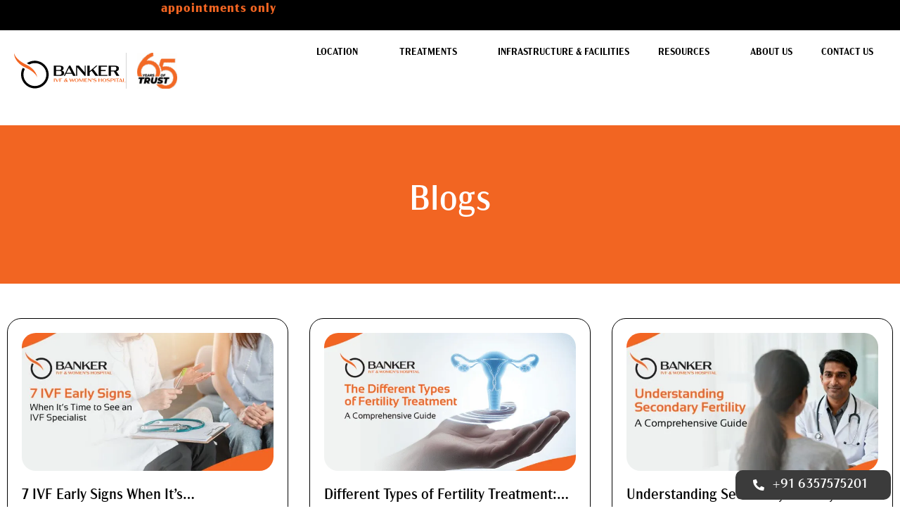

--- FILE ---
content_type: text/html; charset=UTF-8
request_url: https://bankerivf.com/blog/
body_size: 57124
content:
<!DOCTYPE html>   <html class="no-js" lang="en">  <head><script>if(navigator.userAgent.match(/MSIE|Internet Explorer/i)||navigator.userAgent.match(/Trident\/7\..*?rv:11/i)){let e=document.location.href;if(!e.match(/[?&]nonitro/)){if(e.indexOf("?")==-1){if(e.indexOf("#")==-1){document.location.href=e+"?nonitro=1"}else{document.location.href=e.replace("#","?nonitro=1#")}}else{if(e.indexOf("#")==-1){document.location.href=e+"&nonitro=1"}else{document.location.href=e.replace("#","&nonitro=1#")}}}}</script><link rel="preconnect" href="https://cdn-leodf.nitrocdn.com" /><meta charset="UTF-8" /><meta http-equiv="X-UA-Compatible" content="IE=edge" /><meta name="viewport" content="initial-scale=1,user-scalable=no,width=device-width" /><meta name="google-site-verification" content="FRtBfmH0fbkVFQiE9HoQXgty5VZciIoDXb_20KaIy1U" /><meta name="p:domain_verify" content="0d504d0397e65b191a54595fbdcd9bef" /><meta name="theme-color" content="#f26522" /><meta name='robots' content='index, follow, max-image-preview:large, max-snippet:-1, max-video-preview:-1' /><title>Latest IVF &amp; Fertility Treatments News &amp; Articles from Banker IVF</title><meta name="description" content="Stay up-to-date with the latest news and Update on IVF and fertility treatments by visiting the best IVF center in Ahmedabad. Contact: +91 88828 86644" /><meta property="og:locale" content="en_US" /><meta property="og:type" content="article" /><meta property="og:title" content="Latest IVF &amp; Fertility Treatments News &amp; Articles from Banker IVF" /><meta property="og:description" content="Stay up-to-date with the latest news and Update on IVF and fertility treatments by visiting the best IVF center in Ahmedabad. Contact: +91 88828 86644" /><meta property="og:url" content="https://bankerivf.com/blog/" /><meta property="og:site_name" content="Banker IVF &amp; Women&#039;s Hospital" /><meta property="article:publisher" content="https://www.facebook.com/BankerIVF/" /><meta property="article:modified_time" content="2025-12-19T07:32:33+00:00" /><meta property="og:image" content="https://bankerivf.com/wp-content/uploads/2025/12/IVF-Specialist-637x348.jpg" /><meta name="twitter:card" content="summary_large_image" /><meta name="twitter:label1" content="Est. reading time" /><meta name="twitter:data1" content="7 minutes" /><meta name="generator" content="WordPress 6.9" /><meta name="theme-color" content="#1bb0ce" /><meta name="msapplication-navbutton-color" content="#1bb0ce" /><meta name="apple-mobile-web-app-capable" content="yes" /><meta name="apple-mobile-web-app-status-bar-style" content="black-translucent" /><meta name="generator" content="Elementor 3.25.0; features: additional_custom_breakpoints, e_optimized_control_loading; settings: css_print_method-external, google_font-enabled, font_display-auto" /><meta name="msapplication-TileImage" content="https://bankerivf.com/wp-content/uploads/2023/07/Banker-IVF_White-Logo.png" /><meta name="generator" content="NitroPack" /><script>var NPSH,NitroScrollHelper;NPSH=NitroScrollHelper=function(){let e=null;const o=window.sessionStorage.getItem("nitroScrollPos");function t(){let e=JSON.parse(window.sessionStorage.getItem("nitroScrollPos"))||{};if(typeof e!=="object"){e={}}e[document.URL]=window.scrollY;window.sessionStorage.setItem("nitroScrollPos",JSON.stringify(e))}window.addEventListener("scroll",function(){if(e!==null){clearTimeout(e)}e=setTimeout(t,200)},{passive:true});let r={};r.getScrollPos=()=>{if(!o){return 0}const e=JSON.parse(o);return e[document.URL]||0};r.isScrolled=()=>{return r.getScrollPos()>document.documentElement.clientHeight*.5};return r}();</script><script>(function(){var a=false;var e=document.documentElement.classList;var i=navigator.userAgent.toLowerCase();var n=["android","iphone","ipad"];var r=n.length;var o;var d=null;for(var t=0;t<r;t++){o=n[t];if(i.indexOf(o)>-1)d=o;if(e.contains(o)){a=true;e.remove(o)}}if(a&&d){e.add(d);if(d=="iphone"||d=="ipad"){e.add("ios")}}})();</script><script type="text/worker" id="nitro-web-worker">var preloadRequests=0;var remainingCount={};var baseURI="";self.onmessage=function(e){switch(e.data.cmd){case"RESOURCE_PRELOAD":var o=e.data.requestId;remainingCount[o]=0;e.data.resources.forEach(function(e){preload(e,function(o){return function(){console.log(o+" DONE: "+e);if(--remainingCount[o]==0){self.postMessage({cmd:"RESOURCE_PRELOAD",requestId:o})}}}(o));remainingCount[o]++});break;case"SET_BASEURI":baseURI=e.data.uri;break}};async function preload(e,o){if(typeof URL!=="undefined"&&baseURI){try{var a=new URL(e,baseURI);e=a.href}catch(e){console.log("Worker error: "+e.message)}}console.log("Preloading "+e);try{var n=new Request(e,{mode:"no-cors",redirect:"follow"});await fetch(n);o()}catch(a){console.log(a);var r=new XMLHttpRequest;r.responseType="blob";r.onload=o;r.onerror=o;r.open("GET",e,true);r.send()}}</script><script id="nprl">(()=>{if(window.NPRL!=undefined)return;(function(e){var t=e.prototype;t.after||(t.after=function(){var e,t=arguments,n=t.length,r=0,i=this,o=i.parentNode,a=Node,c=String,u=document;if(o!==null){while(r<n){(e=t[r])instanceof a?(i=i.nextSibling)!==null?o.insertBefore(e,i):o.appendChild(e):o.appendChild(u.createTextNode(c(e)));++r}}})})(Element);var e,t;e=t=function(){var t=false;var r=window.URL||window.webkitURL;var i=true;var o=true;var a=2;var c=null;var u=null;var d=false;var s=window.nitroGtmExcludes!=undefined;var l=s?JSON.parse(atob(window.nitroGtmExcludes)).map(e=>new RegExp(e)):[];var f;var m;var v=null;var p=null;var g=null;var h={touch:["touchmove","touchend"],default:["mousemove","click","keydown","wheel"]};var E=true;var y=[];var w=false;var b=[];var S=0;var N=0;var L=false;var T=0;var R=null;var O=false;var A=false;var C=false;var P=[];var I=[];var M=[];var k=[];var x=false;var _={};var j=new Map;var B="noModule"in HTMLScriptElement.prototype;var q=requestAnimationFrame||mozRequestAnimationFrame||webkitRequestAnimationFrame||msRequestAnimationFrame;const D="gtm.js?id=";function H(e,t){if(!_[e]){_[e]=[]}_[e].push(t)}function U(e,t){if(_[e]){var n=0,r=_[e];for(var n=0;n<r.length;n++){r[n].call(this,t)}}}function Y(){(function(e,t){var r=null;var i=function(e){r(e)};var o=null;var a={};var c=null;var u=null;var d=0;e.addEventListener(t,function(r){if(["load","DOMContentLoaded"].indexOf(t)!=-1){if(u){Q(function(){e.triggerNitroEvent(t)})}c=true}else if(t=="readystatechange"){d++;n.ogReadyState=d==1?"interactive":"complete";if(u&&u>=d){n.documentReadyState=n.ogReadyState;Q(function(){e.triggerNitroEvent(t)})}}});e.addEventListener(t+"Nitro",function(e){if(["load","DOMContentLoaded"].indexOf(t)!=-1){if(!c){e.preventDefault();e.stopImmediatePropagation()}else{}u=true}else if(t=="readystatechange"){u=n.documentReadyState=="interactive"?1:2;if(d<u){e.preventDefault();e.stopImmediatePropagation()}}});switch(t){case"load":o="onload";break;case"readystatechange":o="onreadystatechange";break;case"pageshow":o="onpageshow";break;default:o=null;break}if(o){Object.defineProperty(e,o,{get:function(){return r},set:function(n){if(typeof n!=="function"){r=null;e.removeEventListener(t+"Nitro",i)}else{if(!r){e.addEventListener(t+"Nitro",i)}r=n}}})}Object.defineProperty(e,"addEventListener"+t,{value:function(r){if(r!=t||!n.startedScriptLoading||document.currentScript&&document.currentScript.hasAttribute("nitro-exclude")){}else{arguments[0]+="Nitro"}e.ogAddEventListener.apply(e,arguments);a[arguments[1]]=arguments[0]}});Object.defineProperty(e,"removeEventListener"+t,{value:function(t){var n=a[arguments[1]];arguments[0]=n;e.ogRemoveEventListener.apply(e,arguments)}});Object.defineProperty(e,"triggerNitroEvent"+t,{value:function(t,n){n=n||e;var r=new Event(t+"Nitro",{bubbles:true});r.isNitroPack=true;Object.defineProperty(r,"type",{get:function(){return t},set:function(){}});Object.defineProperty(r,"target",{get:function(){return n},set:function(){}});e.dispatchEvent(r)}});if(typeof e.triggerNitroEvent==="undefined"){(function(){var t=e.addEventListener;var n=e.removeEventListener;Object.defineProperty(e,"ogAddEventListener",{value:t});Object.defineProperty(e,"ogRemoveEventListener",{value:n});Object.defineProperty(e,"addEventListener",{value:function(n){var r="addEventListener"+n;if(typeof e[r]!=="undefined"){e[r].apply(e,arguments)}else{t.apply(e,arguments)}},writable:true});Object.defineProperty(e,"removeEventListener",{value:function(t){var r="removeEventListener"+t;if(typeof e[r]!=="undefined"){e[r].apply(e,arguments)}else{n.apply(e,arguments)}}});Object.defineProperty(e,"triggerNitroEvent",{value:function(t,n){var r="triggerNitroEvent"+t;if(typeof e[r]!=="undefined"){e[r].apply(e,arguments)}}})})()}}).apply(null,arguments)}Y(window,"load");Y(window,"pageshow");Y(window,"DOMContentLoaded");Y(document,"DOMContentLoaded");Y(document,"readystatechange");try{var F=new Worker(r.createObjectURL(new Blob([document.getElementById("nitro-web-worker").textContent],{type:"text/javascript"})))}catch(e){var F=new Worker("data:text/javascript;base64,"+btoa(document.getElementById("nitro-web-worker").textContent))}F.onmessage=function(e){if(e.data.cmd=="RESOURCE_PRELOAD"){U(e.data.requestId,e)}};if(typeof document.baseURI!=="undefined"){F.postMessage({cmd:"SET_BASEURI",uri:document.baseURI})}var G=function(e){if(--S==0){Q(K)}};var W=function(e){e.target.removeEventListener("load",W);e.target.removeEventListener("error",W);e.target.removeEventListener("nitroTimeout",W);if(e.type!="nitroTimeout"){clearTimeout(e.target.nitroTimeout)}if(--N==0&&S==0){Q(J)}};var X=function(e){var t=e.textContent;try{var n=r.createObjectURL(new Blob([t.replace(/^(?:<!--)?(.*?)(?:-->)?$/gm,"$1")],{type:"text/javascript"}))}catch(e){var n="data:text/javascript;base64,"+btoa(t.replace(/^(?:<!--)?(.*?)(?:-->)?$/gm,"$1"))}return n};var K=function(){n.documentReadyState="interactive";document.triggerNitroEvent("readystatechange");document.triggerNitroEvent("DOMContentLoaded");if(window.pageYOffset||window.pageXOffset){window.dispatchEvent(new Event("scroll"))}A=true;Q(function(){if(N==0){Q(J)}Q($)})};var J=function(){if(!A||O)return;O=true;R.disconnect();en();n.documentReadyState="complete";document.triggerNitroEvent("readystatechange");window.triggerNitroEvent("load",document);window.triggerNitroEvent("pageshow",document);if(window.pageYOffset||window.pageXOffset||location.hash){let e=typeof history.scrollRestoration!=="undefined"&&history.scrollRestoration=="auto";if(e&&typeof NPSH!=="undefined"&&NPSH.getScrollPos()>0&&window.pageYOffset>document.documentElement.clientHeight*.5){window.scrollTo(0,NPSH.getScrollPos())}else if(location.hash){try{let e=document.querySelector(location.hash);if(e){e.scrollIntoView()}}catch(e){}}}var e=null;if(a==1){e=eo}else{e=eu}Q(e)};var Q=function(e){setTimeout(e,0)};var V=function(e){if(e.type=="touchend"||e.type=="click"){g=e}};var $=function(){if(d&&g){setTimeout(function(e){return function(){var t=function(e,t,n){var r=new Event(e,{bubbles:true,cancelable:true});if(e=="click"){r.clientX=t;r.clientY=n}else{r.touches=[{clientX:t,clientY:n}]}return r};var n;if(e.type=="touchend"){var r=e.changedTouches[0];n=document.elementFromPoint(r.clientX,r.clientY);n.dispatchEvent(t("touchstart"),r.clientX,r.clientY);n.dispatchEvent(t("touchend"),r.clientX,r.clientY);n.dispatchEvent(t("click"),r.clientX,r.clientY)}else if(e.type=="click"){n=document.elementFromPoint(e.clientX,e.clientY);n.dispatchEvent(t("click"),e.clientX,e.clientY)}}}(g),150);g=null}};var z=function(e){if(e.tagName=="SCRIPT"&&!e.hasAttribute("data-nitro-for-id")&&!e.hasAttribute("nitro-document-write")||e.tagName=="IMG"&&(e.hasAttribute("src")||e.hasAttribute("srcset"))||e.tagName=="IFRAME"&&e.hasAttribute("src")||e.tagName=="LINK"&&e.hasAttribute("href")&&e.hasAttribute("rel")&&e.getAttribute("rel")=="stylesheet"){if(e.tagName==="IFRAME"&&e.src.indexOf("about:blank")>-1){return}var t="";switch(e.tagName){case"LINK":t=e.href;break;case"IMG":if(k.indexOf(e)>-1)return;t=e.srcset||e.src;break;default:t=e.src;break}var n=e.getAttribute("type");if(!t&&e.tagName!=="SCRIPT")return;if((e.tagName=="IMG"||e.tagName=="LINK")&&(t.indexOf("data:")===0||t.indexOf("blob:")===0))return;if(e.tagName=="SCRIPT"&&n&&n!=="text/javascript"&&n!=="application/javascript"){if(n!=="module"||!B)return}if(e.tagName==="SCRIPT"){if(k.indexOf(e)>-1)return;if(e.noModule&&B){return}let t=null;if(document.currentScript){if(document.currentScript.src&&document.currentScript.src.indexOf(D)>-1){t=document.currentScript}if(document.currentScript.hasAttribute("data-nitro-gtm-id")){e.setAttribute("data-nitro-gtm-id",document.currentScript.getAttribute("data-nitro-gtm-id"))}}else if(window.nitroCurrentScript){if(window.nitroCurrentScript.src&&window.nitroCurrentScript.src.indexOf(D)>-1){t=window.nitroCurrentScript}}if(t&&s){let n=false;for(const t of l){n=e.src?t.test(e.src):t.test(e.textContent);if(n){break}}if(!n){e.type="text/googletagmanagerscript";let n=t.hasAttribute("data-nitro-gtm-id")?t.getAttribute("data-nitro-gtm-id"):t.id;if(!j.has(n)){j.set(n,[])}let r=j.get(n);r.push(e);return}}if(!e.src){if(e.textContent.length>0){e.textContent+="\n;if(document.currentScript.nitroTimeout) {clearTimeout(document.currentScript.nitroTimeout);}; setTimeout(function() { this.dispatchEvent(new Event('load')); }.bind(document.currentScript), 0);"}else{return}}else{}k.push(e)}if(!e.hasOwnProperty("nitroTimeout")){N++;e.addEventListener("load",W,true);e.addEventListener("error",W,true);e.addEventListener("nitroTimeout",W,true);e.nitroTimeout=setTimeout(function(){console.log("Resource timed out",e);e.dispatchEvent(new Event("nitroTimeout"))},5e3)}}};var Z=function(e){if(e.hasOwnProperty("nitroTimeout")&&e.nitroTimeout){clearTimeout(e.nitroTimeout);e.nitroTimeout=null;e.dispatchEvent(new Event("nitroTimeout"))}};document.documentElement.addEventListener("load",function(e){if(e.target.tagName=="SCRIPT"||e.target.tagName=="IMG"){k.push(e.target)}},true);document.documentElement.addEventListener("error",function(e){if(e.target.tagName=="SCRIPT"||e.target.tagName=="IMG"){k.push(e.target)}},true);var ee=["appendChild","replaceChild","insertBefore","prepend","append","before","after","replaceWith","insertAdjacentElement"];var et=function(){if(s){window._nitro_setTimeout=window.setTimeout;window.setTimeout=function(e,t,...n){let r=document.currentScript||window.nitroCurrentScript;if(!r||r.src&&r.src.indexOf(D)==-1){return window._nitro_setTimeout.call(window,e,t,...n)}return window._nitro_setTimeout.call(window,function(e,t){return function(...n){window.nitroCurrentScript=e;t(...n)}}(r,e),t,...n)}}ee.forEach(function(e){HTMLElement.prototype["og"+e]=HTMLElement.prototype[e];HTMLElement.prototype[e]=function(...t){if(this.parentNode||this===document.documentElement){switch(e){case"replaceChild":case"insertBefore":t.pop();break;case"insertAdjacentElement":t.shift();break}t.forEach(function(e){if(!e)return;if(e.tagName=="SCRIPT"){z(e)}else{if(e.children&&e.children.length>0){e.querySelectorAll("script").forEach(z)}}})}return this["og"+e].apply(this,arguments)}})};var en=function(){if(s&&typeof window._nitro_setTimeout==="function"){window.setTimeout=window._nitro_setTimeout}ee.forEach(function(e){HTMLElement.prototype[e]=HTMLElement.prototype["og"+e]})};var er=async function(){if(o){ef(f);ef(V);if(v){clearTimeout(v);v=null}}if(T===1){L=true;return}else if(T===0){T=-1}n.startedScriptLoading=true;Object.defineProperty(document,"readyState",{get:function(){return n.documentReadyState},set:function(){}});var e=document.documentElement;var t={attributes:true,attributeFilter:["src"],childList:true,subtree:true};R=new MutationObserver(function(e,t){e.forEach(function(e){if(e.type=="childList"&&e.addedNodes.length>0){e.addedNodes.forEach(function(e){if(!document.documentElement.contains(e)){return}if(e.tagName=="IMG"||e.tagName=="IFRAME"||e.tagName=="LINK"){z(e)}})}if(e.type=="childList"&&e.removedNodes.length>0){e.removedNodes.forEach(function(e){if(e.tagName=="IFRAME"||e.tagName=="LINK"){Z(e)}})}if(e.type=="attributes"){var t=e.target;if(!document.documentElement.contains(t)){return}if(t.tagName=="IFRAME"||t.tagName=="LINK"||t.tagName=="IMG"||t.tagName=="SCRIPT"){z(t)}}})});R.observe(e,t);if(!s){et()}await Promise.all(P);var r=b.shift();var i=null;var a=false;while(r){var c;var u=JSON.parse(atob(r.meta));var d=u.delay;if(r.type=="inline"){var l=document.getElementById(r.id);if(l){l.remove()}else{r=b.shift();continue}c=X(l);if(c===false){r=b.shift();continue}}else{c=r.src}if(!a&&r.type!="inline"&&(typeof u.attributes.async!="undefined"||typeof u.attributes.defer!="undefined")){if(i===null){i=r}else if(i===r){a=true}if(!a){b.push(r);r=b.shift();continue}}var m=document.createElement("script");m.src=c;m.setAttribute("data-nitro-for-id",r.id);for(var p in u.attributes){try{if(u.attributes[p]===false){m.setAttribute(p,"")}else{m.setAttribute(p,u.attributes[p])}}catch(e){console.log("Error while setting script attribute",m,e)}}m.async=false;if(u.canonicalLink!=""&&Object.getOwnPropertyDescriptor(m,"src")?.configurable!==false){(e=>{Object.defineProperty(m,"src",{get:function(){return e.canonicalLink},set:function(){}})})(u)}if(d){setTimeout((function(e,t){var n=document.querySelector("[data-nitro-marker-id='"+t+"']");if(n){n.after(e)}else{document.head.appendChild(e)}}).bind(null,m,r.id),d)}else{m.addEventListener("load",G);m.addEventListener("error",G);if(!m.noModule||!B){S++}var g=document.querySelector("[data-nitro-marker-id='"+r.id+"']");if(g){Q(function(e,t){return function(){e.after(t)}}(g,m))}else{Q(function(e){return function(){document.head.appendChild(e)}}(m))}}r=b.shift()}};var ei=function(){var e=document.getElementById("nitro-deferred-styles");var t=document.createElement("div");t.innerHTML=e.textContent;return t};var eo=async function(e){isPreload=e&&e.type=="NitroPreload";if(!isPreload){T=-1;E=false;if(o){ef(f);ef(V);if(v){clearTimeout(v);v=null}}}if(w===false){var t=ei();let e=t.querySelectorAll('style,link[rel="stylesheet"]');w=e.length;if(w){let e=document.getElementById("nitro-deferred-styles-marker");e.replaceWith.apply(e,t.childNodes)}else if(isPreload){Q(ed)}else{es()}}else if(w===0&&!isPreload){es()}};var ea=function(){var e=ei();var t=e.childNodes;var n;var r=[];for(var i=0;i<t.length;i++){n=t[i];if(n.href){r.push(n.href)}}var o="css-preload";H(o,function(e){eo(new Event("NitroPreload"))});if(r.length){F.postMessage({cmd:"RESOURCE_PRELOAD",resources:r,requestId:o})}else{Q(function(){U(o)})}};var ec=function(){if(T===-1)return;T=1;var e=[];var t,n;for(var r=0;r<b.length;r++){t=b[r];if(t.type!="inline"){if(t.src){n=JSON.parse(atob(t.meta));if(n.delay)continue;if(n.attributes.type&&n.attributes.type=="module"&&!B)continue;e.push(t.src)}}}if(e.length){var i="js-preload";H(i,function(e){T=2;if(L){Q(er)}});F.postMessage({cmd:"RESOURCE_PRELOAD",resources:e,requestId:i})}};var eu=function(){while(I.length){style=I.shift();if(style.hasAttribute("nitropack-onload")){style.setAttribute("onload",style.getAttribute("nitropack-onload"));Q(function(e){return function(){e.dispatchEvent(new Event("load"))}}(style))}}while(M.length){style=M.shift();if(style.hasAttribute("nitropack-onerror")){style.setAttribute("onerror",style.getAttribute("nitropack-onerror"));Q(function(e){return function(){e.dispatchEvent(new Event("error"))}}(style))}}};var ed=function(){if(!x){if(i){Q(function(){var e=document.getElementById("nitro-critical-css");if(e){e.remove()}})}x=true;onStylesLoadEvent=new Event("NitroStylesLoaded");onStylesLoadEvent.isNitroPack=true;window.dispatchEvent(onStylesLoadEvent)}};var es=function(){if(a==2){Q(er)}else{eu()}};var el=function(e){m.forEach(function(t){document.addEventListener(t,e,true)})};var ef=function(e){m.forEach(function(t){document.removeEventListener(t,e,true)})};if(s){et()}return{setAutoRemoveCriticalCss:function(e){i=e},registerScript:function(e,t,n){b.push({type:"remote",src:e,id:t,meta:n})},registerInlineScript:function(e,t){b.push({type:"inline",id:e,meta:t})},registerStyle:function(e,t,n){y.push({href:e,rel:t,media:n})},onLoadStyle:function(e){I.push(e);if(w!==false&&--w==0){Q(ed);if(E){E=false}else{es()}}},onErrorStyle:function(e){M.push(e);if(w!==false&&--w==0){Q(ed);if(E){E=false}else{es()}}},loadJs:function(e,t){if(!e.src){var n=X(e);if(n!==false){e.src=n;e.textContent=""}}if(t){Q(function(e,t){return function(){e.after(t)}}(t,e))}else{Q(function(e){return function(){document.head.appendChild(e)}}(e))}},loadQueuedResources:async function(){window.dispatchEvent(new Event("NitroBootStart"));if(p){clearTimeout(p);p=null}window.removeEventListener("load",e.loadQueuedResources);f=a==1?er:eo;if(!o||g){Q(f)}else{if(navigator.userAgent.indexOf(" Edge/")==-1){ea();H("css-preload",ec)}el(f);if(u){if(c){v=setTimeout(f,c)}}else{}}},fontPreload:function(e){var t="critical-fonts";H(t,function(e){document.getElementById("nitro-critical-fonts").type="text/css"});F.postMessage({cmd:"RESOURCE_PRELOAD",resources:e,requestId:t})},boot:function(){if(t)return;t=true;C=typeof NPSH!=="undefined"&&NPSH.isScrolled();let n=document.prerendering;if(location.hash||C||n){o=false}m=h.default.concat(h.touch);p=setTimeout(e.loadQueuedResources,1500);el(V);if(C){e.loadQueuedResources()}else{window.addEventListener("load",e.loadQueuedResources)}},addPrerequisite:function(e){P.push(e)},getTagManagerNodes:function(e){if(!e)return j;return j.get(e)??[]}}}();var n,r;n=r=function(){var t=document.write;return{documentWrite:function(n,r){if(n&&n.hasAttribute("nitro-exclude")){return t.call(document,r)}var i=null;if(n.documentWriteContainer){i=n.documentWriteContainer}else{i=document.createElement("span");n.documentWriteContainer=i}var o=null;if(n){if(n.hasAttribute("data-nitro-for-id")){o=document.querySelector('template[data-nitro-marker-id="'+n.getAttribute("data-nitro-for-id")+'"]')}else{o=n}}i.innerHTML+=r;i.querySelectorAll("script").forEach(function(e){e.setAttribute("nitro-document-write","")});if(!i.parentNode){if(o){o.parentNode.insertBefore(i,o)}else{document.body.appendChild(i)}}var a=document.createElement("span");a.innerHTML=r;var c=a.querySelectorAll("script");if(c.length){c.forEach(function(t){var n=t.getAttributeNames();var r=document.createElement("script");n.forEach(function(e){r.setAttribute(e,t.getAttribute(e))});r.async=false;if(!t.src&&t.textContent){r.textContent=t.textContent}e.loadJs(r,o)})}},TrustLogo:function(e,t){var n=document.getElementById(e);var r=document.createElement("img");r.src=t;n.parentNode.insertBefore(r,n)},documentReadyState:"loading",ogReadyState:document.readyState,startedScriptLoading:false,loadScriptDelayed:function(e,t){setTimeout(function(){var t=document.createElement("script");t.src=e;document.head.appendChild(t)},t)}}}();document.write=function(e){n.documentWrite(document.currentScript,e)};document.writeln=function(e){n.documentWrite(document.currentScript,e+"\n")};window.NPRL=e;window.NitroResourceLoader=t;window.NPh=n;window.NitroPackHelper=r})();</script><template id="nitro-deferred-styles-marker"></template><style id="nitro-fonts">@font-face{font-family:"acme-gothic";src:url("https://cdn-leodf.nitrocdn.com/MybnLJNYIcZZXuYRcHCFDlNIQCcVbYUB/assets/desktop/source/rev-22d1238/use.typekit.net/af/89c882/00000000000000007735b9c9/30/12def2bd54919649713179beb3186c70.l") format("woff2");font-display:swap;font-style:normal;font-weight:700;font-stretch:normal}@font-face{font-family:"acme-gothic";src:url("https://cdn-leodf.nitrocdn.com/MybnLJNYIcZZXuYRcHCFDlNIQCcVbYUB/assets/desktop/source/rev-22d1238/use.typekit.net/af/f5e8da/00000000000000007735b9ce/30/04698b033ac81e434e7b0e9b429f6755.l") format("woff2");font-display:swap;font-style:normal;font-weight:600;font-stretch:normal}@font-face{font-family:"acme-gothic";src:url("https://cdn-leodf.nitrocdn.com/MybnLJNYIcZZXuYRcHCFDlNIQCcVbYUB/assets/desktop/source/rev-22d1238/use.typekit.net/af/15bb93/00000000000000007735b9d4/30/8755433b4f59eb734842bb6d74528f06.l") format("woff2");font-display:swap;font-style:normal;font-weight:400;font-stretch:normal}@font-face{font-family:"Roboto";font-style:normal;font-weight:400;font-stretch:100%;src:url("https://cdn-leodf.nitrocdn.com/MybnLJNYIcZZXuYRcHCFDlNIQCcVbYUB/assets/static/source/rev-22d1238/fonts.gstatic.com/s/roboto/v50/KFO7CnqEu92Fr1ME7kSn66aGLdTylUAMa3GUBHMdazTgWw.woff2") format("woff2");unicode-range:U+0460-052F,U+1C80-1C8A,U+20B4,U+2DE0-2DFF,U+A640-A69F,U+FE2E-FE2F;font-display:swap}@font-face{font-family:"Roboto";font-style:normal;font-weight:400;font-stretch:100%;src:url("https://cdn-leodf.nitrocdn.com/MybnLJNYIcZZXuYRcHCFDlNIQCcVbYUB/assets/static/source/rev-22d1238/fonts.gstatic.com/s/roboto/v50/KFO7CnqEu92Fr1ME7kSn66aGLdTylUAMa3iUBHMdazTgWw.woff2") format("woff2");unicode-range:U+0301,U+0400-045F,U+0490-0491,U+04B0-04B1,U+2116;font-display:swap}@font-face{font-family:"Roboto";font-style:normal;font-weight:400;font-stretch:100%;src:url("https://cdn-leodf.nitrocdn.com/MybnLJNYIcZZXuYRcHCFDlNIQCcVbYUB/assets/static/source/rev-22d1238/fonts.gstatic.com/s/roboto/v50/KFO7CnqEu92Fr1ME7kSn66aGLdTylUAMa3CUBHMdazTgWw.woff2") format("woff2");unicode-range:U+1F00-1FFF;font-display:swap}@font-face{font-family:"Roboto";font-style:normal;font-weight:400;font-stretch:100%;src:url("https://cdn-leodf.nitrocdn.com/MybnLJNYIcZZXuYRcHCFDlNIQCcVbYUB/assets/static/source/rev-22d1238/fonts.gstatic.com/s/roboto/v50/KFO7CnqEu92Fr1ME7kSn66aGLdTylUAMa3-UBHMdazTgWw.woff2") format("woff2");unicode-range:U+0370-0377,U+037A-037F,U+0384-038A,U+038C,U+038E-03A1,U+03A3-03FF;font-display:swap}@font-face{font-family:"Roboto";font-style:normal;font-weight:400;font-stretch:100%;src:url("https://cdn-leodf.nitrocdn.com/MybnLJNYIcZZXuYRcHCFDlNIQCcVbYUB/assets/static/source/rev-22d1238/fonts.gstatic.com/s/roboto/v50/KFO7CnqEu92Fr1ME7kSn66aGLdTylUAMawCUBHMdazTgWw.woff2") format("woff2");unicode-range:U+0302-0303,U+0305,U+0307-0308,U+0310,U+0312,U+0315,U+031A,U+0326-0327,U+032C,U+032F-0330,U+0332-0333,U+0338,U+033A,U+0346,U+034D,U+0391-03A1,U+03A3-03A9,U+03B1-03C9,U+03D1,U+03D5-03D6,U+03F0-03F1,U+03F4-03F5,U+2016-2017,U+2034-2038,U+203C,U+2040,U+2043,U+2047,U+2050,U+2057,U+205F,U+2070-2071,U+2074-208E,U+2090-209C,U+20D0-20DC,U+20E1,U+20E5-20EF,U+2100-2112,U+2114-2115,U+2117-2121,U+2123-214F,U+2190,U+2192,U+2194-21AE,U+21B0-21E5,U+21F1-21F2,U+21F4-2211,U+2213-2214,U+2216-22FF,U+2308-230B,U+2310,U+2319,U+231C-2321,U+2336-237A,U+237C,U+2395,U+239B-23B7,U+23D0,U+23DC-23E1,U+2474-2475,U+25AF,U+25B3,U+25B7,U+25BD,U+25C1,U+25CA,U+25CC,U+25FB,U+266D-266F,U+27C0-27FF,U+2900-2AFF,U+2B0E-2B11,U+2B30-2B4C,U+2BFE,U+3030,U+FF5B,U+FF5D,U+1D400-1D7FF,U+1EE00-1EEFF;font-display:swap}@font-face{font-family:"Roboto";font-style:normal;font-weight:400;font-stretch:100%;src:url("https://cdn-leodf.nitrocdn.com/MybnLJNYIcZZXuYRcHCFDlNIQCcVbYUB/assets/static/source/rev-22d1238/fonts.gstatic.com/s/roboto/v50/KFO7CnqEu92Fr1ME7kSn66aGLdTylUAMaxKUBHMdazTgWw.woff2") format("woff2");unicode-range:U+0001-000C,U+000E-001F,U+007F-009F,U+20DD-20E0,U+20E2-20E4,U+2150-218F,U+2190,U+2192,U+2194-2199,U+21AF,U+21E6-21F0,U+21F3,U+2218-2219,U+2299,U+22C4-22C6,U+2300-243F,U+2440-244A,U+2460-24FF,U+25A0-27BF,U+2800-28FF,U+2921-2922,U+2981,U+29BF,U+29EB,U+2B00-2BFF,U+4DC0-4DFF,U+FFF9-FFFB,U+10140-1018E,U+10190-1019C,U+101A0,U+101D0-101FD,U+102E0-102FB,U+10E60-10E7E,U+1D2C0-1D2D3,U+1D2E0-1D37F,U+1F000-1F0FF,U+1F100-1F1AD,U+1F1E6-1F1FF,U+1F30D-1F30F,U+1F315,U+1F31C,U+1F31E,U+1F320-1F32C,U+1F336,U+1F378,U+1F37D,U+1F382,U+1F393-1F39F,U+1F3A7-1F3A8,U+1F3AC-1F3AF,U+1F3C2,U+1F3C4-1F3C6,U+1F3CA-1F3CE,U+1F3D4-1F3E0,U+1F3ED,U+1F3F1-1F3F3,U+1F3F5-1F3F7,U+1F408,U+1F415,U+1F41F,U+1F426,U+1F43F,U+1F441-1F442,U+1F444,U+1F446-1F449,U+1F44C-1F44E,U+1F453,U+1F46A,U+1F47D,U+1F4A3,U+1F4B0,U+1F4B3,U+1F4B9,U+1F4BB,U+1F4BF,U+1F4C8-1F4CB,U+1F4D6,U+1F4DA,U+1F4DF,U+1F4E3-1F4E6,U+1F4EA-1F4ED,U+1F4F7,U+1F4F9-1F4FB,U+1F4FD-1F4FE,U+1F503,U+1F507-1F50B,U+1F50D,U+1F512-1F513,U+1F53E-1F54A,U+1F54F-1F5FA,U+1F610,U+1F650-1F67F,U+1F687,U+1F68D,U+1F691,U+1F694,U+1F698,U+1F6AD,U+1F6B2,U+1F6B9-1F6BA,U+1F6BC,U+1F6C6-1F6CF,U+1F6D3-1F6D7,U+1F6E0-1F6EA,U+1F6F0-1F6F3,U+1F6F7-1F6FC,U+1F700-1F7FF,U+1F800-1F80B,U+1F810-1F847,U+1F850-1F859,U+1F860-1F887,U+1F890-1F8AD,U+1F8B0-1F8BB,U+1F8C0-1F8C1,U+1F900-1F90B,U+1F93B,U+1F946,U+1F984,U+1F996,U+1F9E9,U+1FA00-1FA6F,U+1FA70-1FA7C,U+1FA80-1FA89,U+1FA8F-1FAC6,U+1FACE-1FADC,U+1FADF-1FAE9,U+1FAF0-1FAF8,U+1FB00-1FBFF;font-display:swap}@font-face{font-family:"Roboto";font-style:normal;font-weight:400;font-stretch:100%;src:url("https://cdn-leodf.nitrocdn.com/MybnLJNYIcZZXuYRcHCFDlNIQCcVbYUB/assets/static/source/rev-22d1238/fonts.gstatic.com/s/roboto/v50/KFO7CnqEu92Fr1ME7kSn66aGLdTylUAMa3OUBHMdazTgWw.woff2") format("woff2");unicode-range:U+0102-0103,U+0110-0111,U+0128-0129,U+0168-0169,U+01A0-01A1,U+01AF-01B0,U+0300-0301,U+0303-0304,U+0308-0309,U+0323,U+0329,U+1EA0-1EF9,U+20AB;font-display:swap}@font-face{font-family:"Roboto";font-style:normal;font-weight:400;font-stretch:100%;src:url("https://cdn-leodf.nitrocdn.com/MybnLJNYIcZZXuYRcHCFDlNIQCcVbYUB/assets/static/source/rev-22d1238/fonts.gstatic.com/s/roboto/v50/KFO7CnqEu92Fr1ME7kSn66aGLdTylUAMa3KUBHMdazTgWw.woff2") format("woff2");unicode-range:U+0100-02BA,U+02BD-02C5,U+02C7-02CC,U+02CE-02D7,U+02DD-02FF,U+0304,U+0308,U+0329,U+1D00-1DBF,U+1E00-1E9F,U+1EF2-1EFF,U+2020,U+20A0-20AB,U+20AD-20C0,U+2113,U+2C60-2C7F,U+A720-A7FF;font-display:swap}@font-face{font-family:"Roboto";font-style:normal;font-weight:400;font-stretch:100%;src:url("https://cdn-leodf.nitrocdn.com/MybnLJNYIcZZXuYRcHCFDlNIQCcVbYUB/assets/static/source/rev-22d1238/fonts.gstatic.com/s/roboto/v50/KFO7CnqEu92Fr1ME7kSn66aGLdTylUAMa3yUBHMdazQ.woff2") format("woff2");unicode-range:U+0000-00FF,U+0131,U+0152-0153,U+02BB-02BC,U+02C6,U+02DA,U+02DC,U+0304,U+0308,U+0329,U+2000-206F,U+20AC,U+2122,U+2191,U+2193,U+2212,U+2215,U+FEFF,U+FFFD;font-display:swap}@font-face{font-family:"Roboto";font-style:normal;font-weight:500;font-stretch:100%;src:url("https://cdn-leodf.nitrocdn.com/MybnLJNYIcZZXuYRcHCFDlNIQCcVbYUB/assets/static/source/rev-22d1238/fonts.gstatic.com/s/roboto/v50/KFO7CnqEu92Fr1ME7kSn66aGLdTylUAMa3GUBHMdazTgWw.woff2") format("woff2");unicode-range:U+0460-052F,U+1C80-1C8A,U+20B4,U+2DE0-2DFF,U+A640-A69F,U+FE2E-FE2F;font-display:swap}@font-face{font-family:"Roboto";font-style:normal;font-weight:500;font-stretch:100%;src:url("https://cdn-leodf.nitrocdn.com/MybnLJNYIcZZXuYRcHCFDlNIQCcVbYUB/assets/static/source/rev-22d1238/fonts.gstatic.com/s/roboto/v50/KFO7CnqEu92Fr1ME7kSn66aGLdTylUAMa3iUBHMdazTgWw.woff2") format("woff2");unicode-range:U+0301,U+0400-045F,U+0490-0491,U+04B0-04B1,U+2116;font-display:swap}@font-face{font-family:"Roboto";font-style:normal;font-weight:500;font-stretch:100%;src:url("https://cdn-leodf.nitrocdn.com/MybnLJNYIcZZXuYRcHCFDlNIQCcVbYUB/assets/static/source/rev-22d1238/fonts.gstatic.com/s/roboto/v50/KFO7CnqEu92Fr1ME7kSn66aGLdTylUAMa3CUBHMdazTgWw.woff2") format("woff2");unicode-range:U+1F00-1FFF;font-display:swap}@font-face{font-family:"Roboto";font-style:normal;font-weight:500;font-stretch:100%;src:url("https://cdn-leodf.nitrocdn.com/MybnLJNYIcZZXuYRcHCFDlNIQCcVbYUB/assets/static/source/rev-22d1238/fonts.gstatic.com/s/roboto/v50/KFO7CnqEu92Fr1ME7kSn66aGLdTylUAMa3-UBHMdazTgWw.woff2") format("woff2");unicode-range:U+0370-0377,U+037A-037F,U+0384-038A,U+038C,U+038E-03A1,U+03A3-03FF;font-display:swap}@font-face{font-family:"Roboto";font-style:normal;font-weight:500;font-stretch:100%;src:url("https://cdn-leodf.nitrocdn.com/MybnLJNYIcZZXuYRcHCFDlNIQCcVbYUB/assets/static/source/rev-22d1238/fonts.gstatic.com/s/roboto/v50/KFO7CnqEu92Fr1ME7kSn66aGLdTylUAMawCUBHMdazTgWw.woff2") format("woff2");unicode-range:U+0302-0303,U+0305,U+0307-0308,U+0310,U+0312,U+0315,U+031A,U+0326-0327,U+032C,U+032F-0330,U+0332-0333,U+0338,U+033A,U+0346,U+034D,U+0391-03A1,U+03A3-03A9,U+03B1-03C9,U+03D1,U+03D5-03D6,U+03F0-03F1,U+03F4-03F5,U+2016-2017,U+2034-2038,U+203C,U+2040,U+2043,U+2047,U+2050,U+2057,U+205F,U+2070-2071,U+2074-208E,U+2090-209C,U+20D0-20DC,U+20E1,U+20E5-20EF,U+2100-2112,U+2114-2115,U+2117-2121,U+2123-214F,U+2190,U+2192,U+2194-21AE,U+21B0-21E5,U+21F1-21F2,U+21F4-2211,U+2213-2214,U+2216-22FF,U+2308-230B,U+2310,U+2319,U+231C-2321,U+2336-237A,U+237C,U+2395,U+239B-23B7,U+23D0,U+23DC-23E1,U+2474-2475,U+25AF,U+25B3,U+25B7,U+25BD,U+25C1,U+25CA,U+25CC,U+25FB,U+266D-266F,U+27C0-27FF,U+2900-2AFF,U+2B0E-2B11,U+2B30-2B4C,U+2BFE,U+3030,U+FF5B,U+FF5D,U+1D400-1D7FF,U+1EE00-1EEFF;font-display:swap}@font-face{font-family:"Roboto";font-style:normal;font-weight:500;font-stretch:100%;src:url("https://cdn-leodf.nitrocdn.com/MybnLJNYIcZZXuYRcHCFDlNIQCcVbYUB/assets/static/source/rev-22d1238/fonts.gstatic.com/s/roboto/v50/KFO7CnqEu92Fr1ME7kSn66aGLdTylUAMaxKUBHMdazTgWw.woff2") format("woff2");unicode-range:U+0001-000C,U+000E-001F,U+007F-009F,U+20DD-20E0,U+20E2-20E4,U+2150-218F,U+2190,U+2192,U+2194-2199,U+21AF,U+21E6-21F0,U+21F3,U+2218-2219,U+2299,U+22C4-22C6,U+2300-243F,U+2440-244A,U+2460-24FF,U+25A0-27BF,U+2800-28FF,U+2921-2922,U+2981,U+29BF,U+29EB,U+2B00-2BFF,U+4DC0-4DFF,U+FFF9-FFFB,U+10140-1018E,U+10190-1019C,U+101A0,U+101D0-101FD,U+102E0-102FB,U+10E60-10E7E,U+1D2C0-1D2D3,U+1D2E0-1D37F,U+1F000-1F0FF,U+1F100-1F1AD,U+1F1E6-1F1FF,U+1F30D-1F30F,U+1F315,U+1F31C,U+1F31E,U+1F320-1F32C,U+1F336,U+1F378,U+1F37D,U+1F382,U+1F393-1F39F,U+1F3A7-1F3A8,U+1F3AC-1F3AF,U+1F3C2,U+1F3C4-1F3C6,U+1F3CA-1F3CE,U+1F3D4-1F3E0,U+1F3ED,U+1F3F1-1F3F3,U+1F3F5-1F3F7,U+1F408,U+1F415,U+1F41F,U+1F426,U+1F43F,U+1F441-1F442,U+1F444,U+1F446-1F449,U+1F44C-1F44E,U+1F453,U+1F46A,U+1F47D,U+1F4A3,U+1F4B0,U+1F4B3,U+1F4B9,U+1F4BB,U+1F4BF,U+1F4C8-1F4CB,U+1F4D6,U+1F4DA,U+1F4DF,U+1F4E3-1F4E6,U+1F4EA-1F4ED,U+1F4F7,U+1F4F9-1F4FB,U+1F4FD-1F4FE,U+1F503,U+1F507-1F50B,U+1F50D,U+1F512-1F513,U+1F53E-1F54A,U+1F54F-1F5FA,U+1F610,U+1F650-1F67F,U+1F687,U+1F68D,U+1F691,U+1F694,U+1F698,U+1F6AD,U+1F6B2,U+1F6B9-1F6BA,U+1F6BC,U+1F6C6-1F6CF,U+1F6D3-1F6D7,U+1F6E0-1F6EA,U+1F6F0-1F6F3,U+1F6F7-1F6FC,U+1F700-1F7FF,U+1F800-1F80B,U+1F810-1F847,U+1F850-1F859,U+1F860-1F887,U+1F890-1F8AD,U+1F8B0-1F8BB,U+1F8C0-1F8C1,U+1F900-1F90B,U+1F93B,U+1F946,U+1F984,U+1F996,U+1F9E9,U+1FA00-1FA6F,U+1FA70-1FA7C,U+1FA80-1FA89,U+1FA8F-1FAC6,U+1FACE-1FADC,U+1FADF-1FAE9,U+1FAF0-1FAF8,U+1FB00-1FBFF;font-display:swap}@font-face{font-family:"Roboto";font-style:normal;font-weight:500;font-stretch:100%;src:url("https://cdn-leodf.nitrocdn.com/MybnLJNYIcZZXuYRcHCFDlNIQCcVbYUB/assets/static/source/rev-22d1238/fonts.gstatic.com/s/roboto/v50/KFO7CnqEu92Fr1ME7kSn66aGLdTylUAMa3OUBHMdazTgWw.woff2") format("woff2");unicode-range:U+0102-0103,U+0110-0111,U+0128-0129,U+0168-0169,U+01A0-01A1,U+01AF-01B0,U+0300-0301,U+0303-0304,U+0308-0309,U+0323,U+0329,U+1EA0-1EF9,U+20AB;font-display:swap}@font-face{font-family:"Roboto";font-style:normal;font-weight:500;font-stretch:100%;src:url("https://cdn-leodf.nitrocdn.com/MybnLJNYIcZZXuYRcHCFDlNIQCcVbYUB/assets/static/source/rev-22d1238/fonts.gstatic.com/s/roboto/v50/KFO7CnqEu92Fr1ME7kSn66aGLdTylUAMa3KUBHMdazTgWw.woff2") format("woff2");unicode-range:U+0100-02BA,U+02BD-02C5,U+02C7-02CC,U+02CE-02D7,U+02DD-02FF,U+0304,U+0308,U+0329,U+1D00-1DBF,U+1E00-1E9F,U+1EF2-1EFF,U+2020,U+20A0-20AB,U+20AD-20C0,U+2113,U+2C60-2C7F,U+A720-A7FF;font-display:swap}@font-face{font-family:"Roboto";font-style:normal;font-weight:500;font-stretch:100%;src:url("https://cdn-leodf.nitrocdn.com/MybnLJNYIcZZXuYRcHCFDlNIQCcVbYUB/assets/static/source/rev-22d1238/fonts.gstatic.com/s/roboto/v50/KFO7CnqEu92Fr1ME7kSn66aGLdTylUAMa3yUBHMdazQ.woff2") format("woff2");unicode-range:U+0000-00FF,U+0131,U+0152-0153,U+02BB-02BC,U+02C6,U+02DA,U+02DC,U+0304,U+0308,U+0329,U+2000-206F,U+20AC,U+2122,U+2191,U+2193,U+2212,U+2215,U+FEFF,U+FFFD;font-display:swap}@font-face{font-family:"Roboto";font-style:normal;font-weight:700;font-stretch:100%;src:url("https://cdn-leodf.nitrocdn.com/MybnLJNYIcZZXuYRcHCFDlNIQCcVbYUB/assets/static/source/rev-22d1238/fonts.gstatic.com/s/roboto/v50/KFO7CnqEu92Fr1ME7kSn66aGLdTylUAMa3GUBHMdazTgWw.woff2") format("woff2");unicode-range:U+0460-052F,U+1C80-1C8A,U+20B4,U+2DE0-2DFF,U+A640-A69F,U+FE2E-FE2F;font-display:swap}@font-face{font-family:"Roboto";font-style:normal;font-weight:700;font-stretch:100%;src:url("https://cdn-leodf.nitrocdn.com/MybnLJNYIcZZXuYRcHCFDlNIQCcVbYUB/assets/static/source/rev-22d1238/fonts.gstatic.com/s/roboto/v50/KFO7CnqEu92Fr1ME7kSn66aGLdTylUAMa3iUBHMdazTgWw.woff2") format("woff2");unicode-range:U+0301,U+0400-045F,U+0490-0491,U+04B0-04B1,U+2116;font-display:swap}@font-face{font-family:"Roboto";font-style:normal;font-weight:700;font-stretch:100%;src:url("https://cdn-leodf.nitrocdn.com/MybnLJNYIcZZXuYRcHCFDlNIQCcVbYUB/assets/static/source/rev-22d1238/fonts.gstatic.com/s/roboto/v50/KFO7CnqEu92Fr1ME7kSn66aGLdTylUAMa3CUBHMdazTgWw.woff2") format("woff2");unicode-range:U+1F00-1FFF;font-display:swap}@font-face{font-family:"Roboto";font-style:normal;font-weight:700;font-stretch:100%;src:url("https://cdn-leodf.nitrocdn.com/MybnLJNYIcZZXuYRcHCFDlNIQCcVbYUB/assets/static/source/rev-22d1238/fonts.gstatic.com/s/roboto/v50/KFO7CnqEu92Fr1ME7kSn66aGLdTylUAMa3-UBHMdazTgWw.woff2") format("woff2");unicode-range:U+0370-0377,U+037A-037F,U+0384-038A,U+038C,U+038E-03A1,U+03A3-03FF;font-display:swap}@font-face{font-family:"Roboto";font-style:normal;font-weight:700;font-stretch:100%;src:url("https://cdn-leodf.nitrocdn.com/MybnLJNYIcZZXuYRcHCFDlNIQCcVbYUB/assets/static/source/rev-22d1238/fonts.gstatic.com/s/roboto/v50/KFO7CnqEu92Fr1ME7kSn66aGLdTylUAMawCUBHMdazTgWw.woff2") format("woff2");unicode-range:U+0302-0303,U+0305,U+0307-0308,U+0310,U+0312,U+0315,U+031A,U+0326-0327,U+032C,U+032F-0330,U+0332-0333,U+0338,U+033A,U+0346,U+034D,U+0391-03A1,U+03A3-03A9,U+03B1-03C9,U+03D1,U+03D5-03D6,U+03F0-03F1,U+03F4-03F5,U+2016-2017,U+2034-2038,U+203C,U+2040,U+2043,U+2047,U+2050,U+2057,U+205F,U+2070-2071,U+2074-208E,U+2090-209C,U+20D0-20DC,U+20E1,U+20E5-20EF,U+2100-2112,U+2114-2115,U+2117-2121,U+2123-214F,U+2190,U+2192,U+2194-21AE,U+21B0-21E5,U+21F1-21F2,U+21F4-2211,U+2213-2214,U+2216-22FF,U+2308-230B,U+2310,U+2319,U+231C-2321,U+2336-237A,U+237C,U+2395,U+239B-23B7,U+23D0,U+23DC-23E1,U+2474-2475,U+25AF,U+25B3,U+25B7,U+25BD,U+25C1,U+25CA,U+25CC,U+25FB,U+266D-266F,U+27C0-27FF,U+2900-2AFF,U+2B0E-2B11,U+2B30-2B4C,U+2BFE,U+3030,U+FF5B,U+FF5D,U+1D400-1D7FF,U+1EE00-1EEFF;font-display:swap}@font-face{font-family:"Roboto";font-style:normal;font-weight:700;font-stretch:100%;src:url("https://cdn-leodf.nitrocdn.com/MybnLJNYIcZZXuYRcHCFDlNIQCcVbYUB/assets/static/source/rev-22d1238/fonts.gstatic.com/s/roboto/v50/KFO7CnqEu92Fr1ME7kSn66aGLdTylUAMaxKUBHMdazTgWw.woff2") format("woff2");unicode-range:U+0001-000C,U+000E-001F,U+007F-009F,U+20DD-20E0,U+20E2-20E4,U+2150-218F,U+2190,U+2192,U+2194-2199,U+21AF,U+21E6-21F0,U+21F3,U+2218-2219,U+2299,U+22C4-22C6,U+2300-243F,U+2440-244A,U+2460-24FF,U+25A0-27BF,U+2800-28FF,U+2921-2922,U+2981,U+29BF,U+29EB,U+2B00-2BFF,U+4DC0-4DFF,U+FFF9-FFFB,U+10140-1018E,U+10190-1019C,U+101A0,U+101D0-101FD,U+102E0-102FB,U+10E60-10E7E,U+1D2C0-1D2D3,U+1D2E0-1D37F,U+1F000-1F0FF,U+1F100-1F1AD,U+1F1E6-1F1FF,U+1F30D-1F30F,U+1F315,U+1F31C,U+1F31E,U+1F320-1F32C,U+1F336,U+1F378,U+1F37D,U+1F382,U+1F393-1F39F,U+1F3A7-1F3A8,U+1F3AC-1F3AF,U+1F3C2,U+1F3C4-1F3C6,U+1F3CA-1F3CE,U+1F3D4-1F3E0,U+1F3ED,U+1F3F1-1F3F3,U+1F3F5-1F3F7,U+1F408,U+1F415,U+1F41F,U+1F426,U+1F43F,U+1F441-1F442,U+1F444,U+1F446-1F449,U+1F44C-1F44E,U+1F453,U+1F46A,U+1F47D,U+1F4A3,U+1F4B0,U+1F4B3,U+1F4B9,U+1F4BB,U+1F4BF,U+1F4C8-1F4CB,U+1F4D6,U+1F4DA,U+1F4DF,U+1F4E3-1F4E6,U+1F4EA-1F4ED,U+1F4F7,U+1F4F9-1F4FB,U+1F4FD-1F4FE,U+1F503,U+1F507-1F50B,U+1F50D,U+1F512-1F513,U+1F53E-1F54A,U+1F54F-1F5FA,U+1F610,U+1F650-1F67F,U+1F687,U+1F68D,U+1F691,U+1F694,U+1F698,U+1F6AD,U+1F6B2,U+1F6B9-1F6BA,U+1F6BC,U+1F6C6-1F6CF,U+1F6D3-1F6D7,U+1F6E0-1F6EA,U+1F6F0-1F6F3,U+1F6F7-1F6FC,U+1F700-1F7FF,U+1F800-1F80B,U+1F810-1F847,U+1F850-1F859,U+1F860-1F887,U+1F890-1F8AD,U+1F8B0-1F8BB,U+1F8C0-1F8C1,U+1F900-1F90B,U+1F93B,U+1F946,U+1F984,U+1F996,U+1F9E9,U+1FA00-1FA6F,U+1FA70-1FA7C,U+1FA80-1FA89,U+1FA8F-1FAC6,U+1FACE-1FADC,U+1FADF-1FAE9,U+1FAF0-1FAF8,U+1FB00-1FBFF;font-display:swap}@font-face{font-family:"Roboto";font-style:normal;font-weight:700;font-stretch:100%;src:url("https://cdn-leodf.nitrocdn.com/MybnLJNYIcZZXuYRcHCFDlNIQCcVbYUB/assets/static/source/rev-22d1238/fonts.gstatic.com/s/roboto/v50/KFO7CnqEu92Fr1ME7kSn66aGLdTylUAMa3OUBHMdazTgWw.woff2") format("woff2");unicode-range:U+0102-0103,U+0110-0111,U+0128-0129,U+0168-0169,U+01A0-01A1,U+01AF-01B0,U+0300-0301,U+0303-0304,U+0308-0309,U+0323,U+0329,U+1EA0-1EF9,U+20AB;font-display:swap}@font-face{font-family:"Roboto";font-style:normal;font-weight:700;font-stretch:100%;src:url("https://cdn-leodf.nitrocdn.com/MybnLJNYIcZZXuYRcHCFDlNIQCcVbYUB/assets/static/source/rev-22d1238/fonts.gstatic.com/s/roboto/v50/KFO7CnqEu92Fr1ME7kSn66aGLdTylUAMa3KUBHMdazTgWw.woff2") format("woff2");unicode-range:U+0100-02BA,U+02BD-02C5,U+02C7-02CC,U+02CE-02D7,U+02DD-02FF,U+0304,U+0308,U+0329,U+1D00-1DBF,U+1E00-1E9F,U+1EF2-1EFF,U+2020,U+20A0-20AB,U+20AD-20C0,U+2113,U+2C60-2C7F,U+A720-A7FF;font-display:swap}@font-face{font-family:"Roboto";font-style:normal;font-weight:700;font-stretch:100%;src:url("https://cdn-leodf.nitrocdn.com/MybnLJNYIcZZXuYRcHCFDlNIQCcVbYUB/assets/static/source/rev-22d1238/fonts.gstatic.com/s/roboto/v50/KFO7CnqEu92Fr1ME7kSn66aGLdTylUAMa3yUBHMdazQ.woff2") format("woff2");unicode-range:U+0000-00FF,U+0131,U+0152-0153,U+02BB-02BC,U+02C6,U+02DA,U+02DC,U+0304,U+0308,U+0329,U+2000-206F,U+20AC,U+2122,U+2191,U+2193,U+2212,U+2215,U+FEFF,U+FFFD;font-display:swap}@font-face{font-family:"auxin-front";src:url("https://cdn-leodf.nitrocdn.com/MybnLJNYIcZZXuYRcHCFDlNIQCcVbYUB/assets/static/source/rev-22d1238/bankerivf.com/wp-content/themes/phlox-pro/css/fonts/fontastic/auxicon/auxin-front.eot");src:url("https://cdn-leodf.nitrocdn.com/MybnLJNYIcZZXuYRcHCFDlNIQCcVbYUB/assets/static/optimized/rev-22d1238/bankerivf.com/wp-content/themes/phlox-pro/css/fonts/fontastic/auxicon/nitro-min-default-auxin-front.ttf") format("truetype");font-weight:normal;font-style:normal;font-display:swap}@font-face{font-family:"Font Awesome 5 Brands";font-style:normal;font-weight:400;font-display:swap;src:url("https://cdn-leodf.nitrocdn.com/MybnLJNYIcZZXuYRcHCFDlNIQCcVbYUB/assets/static/source/rev-22d1238/bankerivf.com/wp-content/plugins/elementor/assets/lib/font-awesome/webfonts/fa-brands-400.eot");src:url("https://cdn-leodf.nitrocdn.com/MybnLJNYIcZZXuYRcHCFDlNIQCcVbYUB/assets/static/source/rev-22d1238/bankerivf.com/wp-content/plugins/elementor/assets/lib/font-awesome/webfonts/fa-brands-400.woff2") format("woff2")}@font-face{font-family:"Font Awesome 5 Free";font-style:normal;font-weight:400;font-display:swap;src:url("https://cdn-leodf.nitrocdn.com/MybnLJNYIcZZXuYRcHCFDlNIQCcVbYUB/assets/static/source/rev-22d1238/bankerivf.com/wp-content/plugins/elementor/assets/lib/font-awesome/webfonts/fa-regular-400.eot");src:url("https://cdn-leodf.nitrocdn.com/MybnLJNYIcZZXuYRcHCFDlNIQCcVbYUB/assets/static/source/rev-22d1238/bankerivf.com/wp-content/plugins/elementor/assets/lib/font-awesome/webfonts/fa-regular-400.woff2") format("woff2")}@font-face{font-family:"Font Awesome 5 Free";font-style:normal;font-weight:900;font-display:swap;src:url("https://cdn-leodf.nitrocdn.com/MybnLJNYIcZZXuYRcHCFDlNIQCcVbYUB/assets/static/source/rev-22d1238/bankerivf.com/wp-content/plugins/elementor/assets/lib/font-awesome/webfonts/fa-solid-900.eot");src:url("https://cdn-leodf.nitrocdn.com/MybnLJNYIcZZXuYRcHCFDlNIQCcVbYUB/assets/static/source/rev-22d1238/bankerivf.com/wp-content/plugins/elementor/assets/lib/font-awesome/webfonts/fa-solid-900.woff2") format("woff2")}@font-face{font-family:"Poppins";font-style:italic;font-weight:100;src:url("https://cdn-leodf.nitrocdn.com/MybnLJNYIcZZXuYRcHCFDlNIQCcVbYUB/assets/static/source/rev-22d1238/fonts.gstatic.com/s/poppins/v24/pxiAyp8kv8JHgFVrJJLmE0tDMPKhSkFEkm8.woff2") format("woff2");unicode-range:U+0900-097F,U+1CD0-1CF9,U+200C-200D,U+20A8,U+20B9,U+20F0,U+25CC,U+A830-A839,U+A8E0-A8FF,U+11B00-11B09;font-display:swap}@font-face{font-family:"Poppins";font-style:italic;font-weight:100;src:url("https://cdn-leodf.nitrocdn.com/MybnLJNYIcZZXuYRcHCFDlNIQCcVbYUB/assets/static/source/rev-22d1238/fonts.gstatic.com/s/poppins/v24/pxiAyp8kv8JHgFVrJJLmE0tMMPKhSkFEkm8.woff2") format("woff2");unicode-range:U+0100-02BA,U+02BD-02C5,U+02C7-02CC,U+02CE-02D7,U+02DD-02FF,U+0304,U+0308,U+0329,U+1D00-1DBF,U+1E00-1E9F,U+1EF2-1EFF,U+2020,U+20A0-20AB,U+20AD-20C0,U+2113,U+2C60-2C7F,U+A720-A7FF;font-display:swap}@font-face{font-family:"Poppins";font-style:italic;font-weight:100;src:url("https://cdn-leodf.nitrocdn.com/MybnLJNYIcZZXuYRcHCFDlNIQCcVbYUB/assets/static/source/rev-22d1238/fonts.gstatic.com/s/poppins/v24/pxiAyp8kv8JHgFVrJJLmE0tCMPKhSkFE.woff2") format("woff2");unicode-range:U+0000-00FF,U+0131,U+0152-0153,U+02BB-02BC,U+02C6,U+02DA,U+02DC,U+0304,U+0308,U+0329,U+2000-206F,U+20AC,U+2122,U+2191,U+2193,U+2212,U+2215,U+FEFF,U+FFFD;font-display:swap}@font-face{font-family:"Poppins";font-style:italic;font-weight:200;src:url("https://cdn-leodf.nitrocdn.com/MybnLJNYIcZZXuYRcHCFDlNIQCcVbYUB/assets/static/source/rev-22d1238/fonts.gstatic.com/s/poppins/v24/pxiDyp8kv8JHgFVrJJLmv1pVFteOYktMqlap.woff2") format("woff2");unicode-range:U+0900-097F,U+1CD0-1CF9,U+200C-200D,U+20A8,U+20B9,U+20F0,U+25CC,U+A830-A839,U+A8E0-A8FF,U+11B00-11B09;font-display:swap}@font-face{font-family:"Poppins";font-style:italic;font-weight:200;src:url("https://cdn-leodf.nitrocdn.com/MybnLJNYIcZZXuYRcHCFDlNIQCcVbYUB/assets/static/source/rev-22d1238/fonts.gstatic.com/s/poppins/v24/pxiDyp8kv8JHgFVrJJLmv1pVGdeOYktMqlap.woff2") format("woff2");unicode-range:U+0100-02BA,U+02BD-02C5,U+02C7-02CC,U+02CE-02D7,U+02DD-02FF,U+0304,U+0308,U+0329,U+1D00-1DBF,U+1E00-1E9F,U+1EF2-1EFF,U+2020,U+20A0-20AB,U+20AD-20C0,U+2113,U+2C60-2C7F,U+A720-A7FF;font-display:swap}@font-face{font-family:"Poppins";font-style:italic;font-weight:200;src:url("https://cdn-leodf.nitrocdn.com/MybnLJNYIcZZXuYRcHCFDlNIQCcVbYUB/assets/static/source/rev-22d1238/fonts.gstatic.com/s/poppins/v24/pxiDyp8kv8JHgFVrJJLmv1pVF9eOYktMqg.woff2") format("woff2");unicode-range:U+0000-00FF,U+0131,U+0152-0153,U+02BB-02BC,U+02C6,U+02DA,U+02DC,U+0304,U+0308,U+0329,U+2000-206F,U+20AC,U+2122,U+2191,U+2193,U+2212,U+2215,U+FEFF,U+FFFD;font-display:swap}@font-face{font-family:"Poppins";font-style:italic;font-weight:300;src:url("https://cdn-leodf.nitrocdn.com/MybnLJNYIcZZXuYRcHCFDlNIQCcVbYUB/assets/static/source/rev-22d1238/fonts.gstatic.com/s/poppins/v24/pxiDyp8kv8JHgFVrJJLm21lVFteOYktMqlap.woff2") format("woff2");unicode-range:U+0900-097F,U+1CD0-1CF9,U+200C-200D,U+20A8,U+20B9,U+20F0,U+25CC,U+A830-A839,U+A8E0-A8FF,U+11B00-11B09;font-display:swap}@font-face{font-family:"Poppins";font-style:italic;font-weight:300;src:url("https://cdn-leodf.nitrocdn.com/MybnLJNYIcZZXuYRcHCFDlNIQCcVbYUB/assets/static/source/rev-22d1238/fonts.gstatic.com/s/poppins/v24/pxiDyp8kv8JHgFVrJJLm21lVGdeOYktMqlap.woff2") format("woff2");unicode-range:U+0100-02BA,U+02BD-02C5,U+02C7-02CC,U+02CE-02D7,U+02DD-02FF,U+0304,U+0308,U+0329,U+1D00-1DBF,U+1E00-1E9F,U+1EF2-1EFF,U+2020,U+20A0-20AB,U+20AD-20C0,U+2113,U+2C60-2C7F,U+A720-A7FF;font-display:swap}@font-face{font-family:"Poppins";font-style:italic;font-weight:300;src:url("https://cdn-leodf.nitrocdn.com/MybnLJNYIcZZXuYRcHCFDlNIQCcVbYUB/assets/static/source/rev-22d1238/fonts.gstatic.com/s/poppins/v24/pxiDyp8kv8JHgFVrJJLm21lVF9eOYktMqg.woff2") format("woff2");unicode-range:U+0000-00FF,U+0131,U+0152-0153,U+02BB-02BC,U+02C6,U+02DA,U+02DC,U+0304,U+0308,U+0329,U+2000-206F,U+20AC,U+2122,U+2191,U+2193,U+2212,U+2215,U+FEFF,U+FFFD;font-display:swap}@font-face{font-family:"Poppins";font-style:italic;font-weight:400;src:url("https://cdn-leodf.nitrocdn.com/MybnLJNYIcZZXuYRcHCFDlNIQCcVbYUB/assets/static/source/rev-22d1238/fonts.gstatic.com/s/poppins/v24/pxiGyp8kv8JHgFVrJJLucXtAOvWDSHFF.woff2") format("woff2");unicode-range:U+0900-097F,U+1CD0-1CF9,U+200C-200D,U+20A8,U+20B9,U+20F0,U+25CC,U+A830-A839,U+A8E0-A8FF,U+11B00-11B09;font-display:swap}@font-face{font-family:"Poppins";font-style:italic;font-weight:400;src:url("https://cdn-leodf.nitrocdn.com/MybnLJNYIcZZXuYRcHCFDlNIQCcVbYUB/assets/static/source/rev-22d1238/fonts.gstatic.com/s/poppins/v24/pxiGyp8kv8JHgFVrJJLufntAOvWDSHFF.woff2") format("woff2");unicode-range:U+0100-02BA,U+02BD-02C5,U+02C7-02CC,U+02CE-02D7,U+02DD-02FF,U+0304,U+0308,U+0329,U+1D00-1DBF,U+1E00-1E9F,U+1EF2-1EFF,U+2020,U+20A0-20AB,U+20AD-20C0,U+2113,U+2C60-2C7F,U+A720-A7FF;font-display:swap}@font-face{font-family:"Poppins";font-style:italic;font-weight:400;src:url("https://cdn-leodf.nitrocdn.com/MybnLJNYIcZZXuYRcHCFDlNIQCcVbYUB/assets/static/source/rev-22d1238/fonts.gstatic.com/s/poppins/v24/pxiGyp8kv8JHgFVrJJLucHtAOvWDSA.woff2") format("woff2");unicode-range:U+0000-00FF,U+0131,U+0152-0153,U+02BB-02BC,U+02C6,U+02DA,U+02DC,U+0304,U+0308,U+0329,U+2000-206F,U+20AC,U+2122,U+2191,U+2193,U+2212,U+2215,U+FEFF,U+FFFD;font-display:swap}@font-face{font-family:"Poppins";font-style:italic;font-weight:500;src:url("https://cdn-leodf.nitrocdn.com/MybnLJNYIcZZXuYRcHCFDlNIQCcVbYUB/assets/static/source/rev-22d1238/fonts.gstatic.com/s/poppins/v24/pxiDyp8kv8JHgFVrJJLmg1hVFteOYktMqlap.woff2") format("woff2");unicode-range:U+0900-097F,U+1CD0-1CF9,U+200C-200D,U+20A8,U+20B9,U+20F0,U+25CC,U+A830-A839,U+A8E0-A8FF,U+11B00-11B09;font-display:swap}@font-face{font-family:"Poppins";font-style:italic;font-weight:500;src:url("https://cdn-leodf.nitrocdn.com/MybnLJNYIcZZXuYRcHCFDlNIQCcVbYUB/assets/static/source/rev-22d1238/fonts.gstatic.com/s/poppins/v24/pxiDyp8kv8JHgFVrJJLmg1hVGdeOYktMqlap.woff2") format("woff2");unicode-range:U+0100-02BA,U+02BD-02C5,U+02C7-02CC,U+02CE-02D7,U+02DD-02FF,U+0304,U+0308,U+0329,U+1D00-1DBF,U+1E00-1E9F,U+1EF2-1EFF,U+2020,U+20A0-20AB,U+20AD-20C0,U+2113,U+2C60-2C7F,U+A720-A7FF;font-display:swap}@font-face{font-family:"Poppins";font-style:italic;font-weight:500;src:url("https://cdn-leodf.nitrocdn.com/MybnLJNYIcZZXuYRcHCFDlNIQCcVbYUB/assets/static/source/rev-22d1238/fonts.gstatic.com/s/poppins/v24/pxiDyp8kv8JHgFVrJJLmg1hVF9eOYktMqg.woff2") format("woff2");unicode-range:U+0000-00FF,U+0131,U+0152-0153,U+02BB-02BC,U+02C6,U+02DA,U+02DC,U+0304,U+0308,U+0329,U+2000-206F,U+20AC,U+2122,U+2191,U+2193,U+2212,U+2215,U+FEFF,U+FFFD;font-display:swap}@font-face{font-family:"Poppins";font-style:italic;font-weight:600;src:url("https://cdn-leodf.nitrocdn.com/MybnLJNYIcZZXuYRcHCFDlNIQCcVbYUB/assets/static/source/rev-22d1238/fonts.gstatic.com/s/poppins/v24/pxiDyp8kv8JHgFVrJJLmr19VFteOYktMqlap.woff2") format("woff2");unicode-range:U+0900-097F,U+1CD0-1CF9,U+200C-200D,U+20A8,U+20B9,U+20F0,U+25CC,U+A830-A839,U+A8E0-A8FF,U+11B00-11B09;font-display:swap}@font-face{font-family:"Poppins";font-style:italic;font-weight:600;src:url("https://cdn-leodf.nitrocdn.com/MybnLJNYIcZZXuYRcHCFDlNIQCcVbYUB/assets/static/source/rev-22d1238/fonts.gstatic.com/s/poppins/v24/pxiDyp8kv8JHgFVrJJLmr19VGdeOYktMqlap.woff2") format("woff2");unicode-range:U+0100-02BA,U+02BD-02C5,U+02C7-02CC,U+02CE-02D7,U+02DD-02FF,U+0304,U+0308,U+0329,U+1D00-1DBF,U+1E00-1E9F,U+1EF2-1EFF,U+2020,U+20A0-20AB,U+20AD-20C0,U+2113,U+2C60-2C7F,U+A720-A7FF;font-display:swap}@font-face{font-family:"Poppins";font-style:italic;font-weight:600;src:url("https://cdn-leodf.nitrocdn.com/MybnLJNYIcZZXuYRcHCFDlNIQCcVbYUB/assets/static/source/rev-22d1238/fonts.gstatic.com/s/poppins/v24/pxiDyp8kv8JHgFVrJJLmr19VF9eOYktMqg.woff2") format("woff2");unicode-range:U+0000-00FF,U+0131,U+0152-0153,U+02BB-02BC,U+02C6,U+02DA,U+02DC,U+0304,U+0308,U+0329,U+2000-206F,U+20AC,U+2122,U+2191,U+2193,U+2212,U+2215,U+FEFF,U+FFFD;font-display:swap}@font-face{font-family:"Poppins";font-style:italic;font-weight:700;src:url("https://cdn-leodf.nitrocdn.com/MybnLJNYIcZZXuYRcHCFDlNIQCcVbYUB/assets/static/source/rev-22d1238/fonts.gstatic.com/s/poppins/v24/pxiDyp8kv8JHgFVrJJLmy15VFteOYktMqlap.woff2") format("woff2");unicode-range:U+0900-097F,U+1CD0-1CF9,U+200C-200D,U+20A8,U+20B9,U+20F0,U+25CC,U+A830-A839,U+A8E0-A8FF,U+11B00-11B09;font-display:swap}@font-face{font-family:"Poppins";font-style:italic;font-weight:700;src:url("https://cdn-leodf.nitrocdn.com/MybnLJNYIcZZXuYRcHCFDlNIQCcVbYUB/assets/static/source/rev-22d1238/fonts.gstatic.com/s/poppins/v24/pxiDyp8kv8JHgFVrJJLmy15VGdeOYktMqlap.woff2") format("woff2");unicode-range:U+0100-02BA,U+02BD-02C5,U+02C7-02CC,U+02CE-02D7,U+02DD-02FF,U+0304,U+0308,U+0329,U+1D00-1DBF,U+1E00-1E9F,U+1EF2-1EFF,U+2020,U+20A0-20AB,U+20AD-20C0,U+2113,U+2C60-2C7F,U+A720-A7FF;font-display:swap}@font-face{font-family:"Poppins";font-style:italic;font-weight:700;src:url("https://cdn-leodf.nitrocdn.com/MybnLJNYIcZZXuYRcHCFDlNIQCcVbYUB/assets/static/source/rev-22d1238/fonts.gstatic.com/s/poppins/v24/pxiDyp8kv8JHgFVrJJLmy15VF9eOYktMqg.woff2") format("woff2");unicode-range:U+0000-00FF,U+0131,U+0152-0153,U+02BB-02BC,U+02C6,U+02DA,U+02DC,U+0304,U+0308,U+0329,U+2000-206F,U+20AC,U+2122,U+2191,U+2193,U+2212,U+2215,U+FEFF,U+FFFD;font-display:swap}@font-face{font-family:"Poppins";font-style:italic;font-weight:800;src:url("https://cdn-leodf.nitrocdn.com/MybnLJNYIcZZXuYRcHCFDlNIQCcVbYUB/assets/static/source/rev-22d1238/fonts.gstatic.com/s/poppins/v24/pxiDyp8kv8JHgFVrJJLm111VFteOYktMqlap.woff2") format("woff2");unicode-range:U+0900-097F,U+1CD0-1CF9,U+200C-200D,U+20A8,U+20B9,U+20F0,U+25CC,U+A830-A839,U+A8E0-A8FF,U+11B00-11B09;font-display:swap}@font-face{font-family:"Poppins";font-style:italic;font-weight:800;src:url("https://cdn-leodf.nitrocdn.com/MybnLJNYIcZZXuYRcHCFDlNIQCcVbYUB/assets/static/source/rev-22d1238/fonts.gstatic.com/s/poppins/v24/pxiDyp8kv8JHgFVrJJLm111VGdeOYktMqlap.woff2") format("woff2");unicode-range:U+0100-02BA,U+02BD-02C5,U+02C7-02CC,U+02CE-02D7,U+02DD-02FF,U+0304,U+0308,U+0329,U+1D00-1DBF,U+1E00-1E9F,U+1EF2-1EFF,U+2020,U+20A0-20AB,U+20AD-20C0,U+2113,U+2C60-2C7F,U+A720-A7FF;font-display:swap}@font-face{font-family:"Poppins";font-style:italic;font-weight:800;src:url("https://cdn-leodf.nitrocdn.com/MybnLJNYIcZZXuYRcHCFDlNIQCcVbYUB/assets/static/source/rev-22d1238/fonts.gstatic.com/s/poppins/v24/pxiDyp8kv8JHgFVrJJLm111VF9eOYktMqg.woff2") format("woff2");unicode-range:U+0000-00FF,U+0131,U+0152-0153,U+02BB-02BC,U+02C6,U+02DA,U+02DC,U+0304,U+0308,U+0329,U+2000-206F,U+20AC,U+2122,U+2191,U+2193,U+2212,U+2215,U+FEFF,U+FFFD;font-display:swap}@font-face{font-family:"Poppins";font-style:italic;font-weight:900;src:url("https://cdn-leodf.nitrocdn.com/MybnLJNYIcZZXuYRcHCFDlNIQCcVbYUB/assets/static/source/rev-22d1238/fonts.gstatic.com/s/poppins/v24/pxiDyp8kv8JHgFVrJJLm81xVFteOYktMqlap.woff2") format("woff2");unicode-range:U+0900-097F,U+1CD0-1CF9,U+200C-200D,U+20A8,U+20B9,U+20F0,U+25CC,U+A830-A839,U+A8E0-A8FF,U+11B00-11B09;font-display:swap}@font-face{font-family:"Poppins";font-style:italic;font-weight:900;src:url("https://cdn-leodf.nitrocdn.com/MybnLJNYIcZZXuYRcHCFDlNIQCcVbYUB/assets/static/source/rev-22d1238/fonts.gstatic.com/s/poppins/v24/pxiDyp8kv8JHgFVrJJLm81xVGdeOYktMqlap.woff2") format("woff2");unicode-range:U+0100-02BA,U+02BD-02C5,U+02C7-02CC,U+02CE-02D7,U+02DD-02FF,U+0304,U+0308,U+0329,U+1D00-1DBF,U+1E00-1E9F,U+1EF2-1EFF,U+2020,U+20A0-20AB,U+20AD-20C0,U+2113,U+2C60-2C7F,U+A720-A7FF;font-display:swap}@font-face{font-family:"Poppins";font-style:italic;font-weight:900;src:url("https://cdn-leodf.nitrocdn.com/MybnLJNYIcZZXuYRcHCFDlNIQCcVbYUB/assets/static/source/rev-22d1238/fonts.gstatic.com/s/poppins/v24/pxiDyp8kv8JHgFVrJJLm81xVF9eOYktMqg.woff2") format("woff2");unicode-range:U+0000-00FF,U+0131,U+0152-0153,U+02BB-02BC,U+02C6,U+02DA,U+02DC,U+0304,U+0308,U+0329,U+2000-206F,U+20AC,U+2122,U+2191,U+2193,U+2212,U+2215,U+FEFF,U+FFFD;font-display:swap}@font-face{font-family:"Poppins";font-style:normal;font-weight:100;src:url("https://cdn-leodf.nitrocdn.com/MybnLJNYIcZZXuYRcHCFDlNIQCcVbYUB/assets/static/source/rev-22d1238/fonts.gstatic.com/s/poppins/v24/pxiGyp8kv8JHgFVrLPTucXtAOvWDSHFF.woff2") format("woff2");unicode-range:U+0900-097F,U+1CD0-1CF9,U+200C-200D,U+20A8,U+20B9,U+20F0,U+25CC,U+A830-A839,U+A8E0-A8FF,U+11B00-11B09;font-display:swap}@font-face{font-family:"Poppins";font-style:normal;font-weight:100;src:url("https://cdn-leodf.nitrocdn.com/MybnLJNYIcZZXuYRcHCFDlNIQCcVbYUB/assets/static/source/rev-22d1238/fonts.gstatic.com/s/poppins/v24/pxiGyp8kv8JHgFVrLPTufntAOvWDSHFF.woff2") format("woff2");unicode-range:U+0100-02BA,U+02BD-02C5,U+02C7-02CC,U+02CE-02D7,U+02DD-02FF,U+0304,U+0308,U+0329,U+1D00-1DBF,U+1E00-1E9F,U+1EF2-1EFF,U+2020,U+20A0-20AB,U+20AD-20C0,U+2113,U+2C60-2C7F,U+A720-A7FF;font-display:swap}@font-face{font-family:"Poppins";font-style:normal;font-weight:100;src:url("https://cdn-leodf.nitrocdn.com/MybnLJNYIcZZXuYRcHCFDlNIQCcVbYUB/assets/static/source/rev-22d1238/fonts.gstatic.com/s/poppins/v24/pxiGyp8kv8JHgFVrLPTucHtAOvWDSA.woff2") format("woff2");unicode-range:U+0000-00FF,U+0131,U+0152-0153,U+02BB-02BC,U+02C6,U+02DA,U+02DC,U+0304,U+0308,U+0329,U+2000-206F,U+20AC,U+2122,U+2191,U+2193,U+2212,U+2215,U+FEFF,U+FFFD;font-display:swap}@font-face{font-family:"Poppins";font-style:normal;font-weight:200;src:url("https://cdn-leodf.nitrocdn.com/MybnLJNYIcZZXuYRcHCFDlNIQCcVbYUB/assets/static/source/rev-22d1238/fonts.gstatic.com/s/poppins/v24/pxiByp8kv8JHgFVrLFj_Z11lFd2JQEl8qw.woff2") format("woff2");unicode-range:U+0900-097F,U+1CD0-1CF9,U+200C-200D,U+20A8,U+20B9,U+20F0,U+25CC,U+A830-A839,U+A8E0-A8FF,U+11B00-11B09;font-display:swap}@font-face{font-family:"Poppins";font-style:normal;font-weight:200;src:url("https://cdn-leodf.nitrocdn.com/MybnLJNYIcZZXuYRcHCFDlNIQCcVbYUB/assets/static/source/rev-22d1238/fonts.gstatic.com/s/poppins/v24/pxiByp8kv8JHgFVrLFj_Z1JlFd2JQEl8qw.woff2") format("woff2");unicode-range:U+0100-02BA,U+02BD-02C5,U+02C7-02CC,U+02CE-02D7,U+02DD-02FF,U+0304,U+0308,U+0329,U+1D00-1DBF,U+1E00-1E9F,U+1EF2-1EFF,U+2020,U+20A0-20AB,U+20AD-20C0,U+2113,U+2C60-2C7F,U+A720-A7FF;font-display:swap}@font-face{font-family:"Poppins";font-style:normal;font-weight:200;src:url("https://cdn-leodf.nitrocdn.com/MybnLJNYIcZZXuYRcHCFDlNIQCcVbYUB/assets/static/source/rev-22d1238/fonts.gstatic.com/s/poppins/v24/pxiByp8kv8JHgFVrLFj_Z1xlFd2JQEk.woff2") format("woff2");unicode-range:U+0000-00FF,U+0131,U+0152-0153,U+02BB-02BC,U+02C6,U+02DA,U+02DC,U+0304,U+0308,U+0329,U+2000-206F,U+20AC,U+2122,U+2191,U+2193,U+2212,U+2215,U+FEFF,U+FFFD;font-display:swap}@font-face{font-family:"Poppins";font-style:normal;font-weight:300;src:url("https://cdn-leodf.nitrocdn.com/MybnLJNYIcZZXuYRcHCFDlNIQCcVbYUB/assets/static/source/rev-22d1238/fonts.gstatic.com/s/poppins/v24/pxiByp8kv8JHgFVrLDz8Z11lFd2JQEl8qw.woff2") format("woff2");unicode-range:U+0900-097F,U+1CD0-1CF9,U+200C-200D,U+20A8,U+20B9,U+20F0,U+25CC,U+A830-A839,U+A8E0-A8FF,U+11B00-11B09;font-display:swap}@font-face{font-family:"Poppins";font-style:normal;font-weight:300;src:url("https://cdn-leodf.nitrocdn.com/MybnLJNYIcZZXuYRcHCFDlNIQCcVbYUB/assets/static/source/rev-22d1238/fonts.gstatic.com/s/poppins/v24/pxiByp8kv8JHgFVrLDz8Z1JlFd2JQEl8qw.woff2") format("woff2");unicode-range:U+0100-02BA,U+02BD-02C5,U+02C7-02CC,U+02CE-02D7,U+02DD-02FF,U+0304,U+0308,U+0329,U+1D00-1DBF,U+1E00-1E9F,U+1EF2-1EFF,U+2020,U+20A0-20AB,U+20AD-20C0,U+2113,U+2C60-2C7F,U+A720-A7FF;font-display:swap}@font-face{font-family:"Poppins";font-style:normal;font-weight:300;src:url("https://cdn-leodf.nitrocdn.com/MybnLJNYIcZZXuYRcHCFDlNIQCcVbYUB/assets/static/source/rev-22d1238/fonts.gstatic.com/s/poppins/v24/pxiByp8kv8JHgFVrLDz8Z1xlFd2JQEk.woff2") format("woff2");unicode-range:U+0000-00FF,U+0131,U+0152-0153,U+02BB-02BC,U+02C6,U+02DA,U+02DC,U+0304,U+0308,U+0329,U+2000-206F,U+20AC,U+2122,U+2191,U+2193,U+2212,U+2215,U+FEFF,U+FFFD;font-display:swap}@font-face{font-family:"Poppins";font-style:normal;font-weight:400;src:url("https://cdn-leodf.nitrocdn.com/MybnLJNYIcZZXuYRcHCFDlNIQCcVbYUB/assets/static/source/rev-22d1238/fonts.gstatic.com/s/poppins/v24/pxiEyp8kv8JHgFVrJJbecnFHGPezSQ.woff2") format("woff2");unicode-range:U+0900-097F,U+1CD0-1CF9,U+200C-200D,U+20A8,U+20B9,U+20F0,U+25CC,U+A830-A839,U+A8E0-A8FF,U+11B00-11B09;font-display:swap}@font-face{font-family:"Poppins";font-style:normal;font-weight:400;src:url("https://cdn-leodf.nitrocdn.com/MybnLJNYIcZZXuYRcHCFDlNIQCcVbYUB/assets/static/source/rev-22d1238/fonts.gstatic.com/s/poppins/v24/pxiEyp8kv8JHgFVrJJnecnFHGPezSQ.woff2") format("woff2");unicode-range:U+0100-02BA,U+02BD-02C5,U+02C7-02CC,U+02CE-02D7,U+02DD-02FF,U+0304,U+0308,U+0329,U+1D00-1DBF,U+1E00-1E9F,U+1EF2-1EFF,U+2020,U+20A0-20AB,U+20AD-20C0,U+2113,U+2C60-2C7F,U+A720-A7FF;font-display:swap}@font-face{font-family:"Poppins";font-style:normal;font-weight:400;src:url("https://cdn-leodf.nitrocdn.com/MybnLJNYIcZZXuYRcHCFDlNIQCcVbYUB/assets/static/source/rev-22d1238/fonts.gstatic.com/s/poppins/v24/pxiEyp8kv8JHgFVrJJfecnFHGPc.woff2") format("woff2");unicode-range:U+0000-00FF,U+0131,U+0152-0153,U+02BB-02BC,U+02C6,U+02DA,U+02DC,U+0304,U+0308,U+0329,U+2000-206F,U+20AC,U+2122,U+2191,U+2193,U+2212,U+2215,U+FEFF,U+FFFD;font-display:swap}@font-face{font-family:"Poppins";font-style:normal;font-weight:500;src:url("https://cdn-leodf.nitrocdn.com/MybnLJNYIcZZXuYRcHCFDlNIQCcVbYUB/assets/static/source/rev-22d1238/fonts.gstatic.com/s/poppins/v24/pxiByp8kv8JHgFVrLGT9Z11lFd2JQEl8qw.woff2") format("woff2");unicode-range:U+0900-097F,U+1CD0-1CF9,U+200C-200D,U+20A8,U+20B9,U+20F0,U+25CC,U+A830-A839,U+A8E0-A8FF,U+11B00-11B09;font-display:swap}@font-face{font-family:"Poppins";font-style:normal;font-weight:500;src:url("https://cdn-leodf.nitrocdn.com/MybnLJNYIcZZXuYRcHCFDlNIQCcVbYUB/assets/static/source/rev-22d1238/fonts.gstatic.com/s/poppins/v24/pxiByp8kv8JHgFVrLGT9Z1JlFd2JQEl8qw.woff2") format("woff2");unicode-range:U+0100-02BA,U+02BD-02C5,U+02C7-02CC,U+02CE-02D7,U+02DD-02FF,U+0304,U+0308,U+0329,U+1D00-1DBF,U+1E00-1E9F,U+1EF2-1EFF,U+2020,U+20A0-20AB,U+20AD-20C0,U+2113,U+2C60-2C7F,U+A720-A7FF;font-display:swap}@font-face{font-family:"Poppins";font-style:normal;font-weight:500;src:url("https://cdn-leodf.nitrocdn.com/MybnLJNYIcZZXuYRcHCFDlNIQCcVbYUB/assets/static/source/rev-22d1238/fonts.gstatic.com/s/poppins/v24/pxiByp8kv8JHgFVrLGT9Z1xlFd2JQEk.woff2") format("woff2");unicode-range:U+0000-00FF,U+0131,U+0152-0153,U+02BB-02BC,U+02C6,U+02DA,U+02DC,U+0304,U+0308,U+0329,U+2000-206F,U+20AC,U+2122,U+2191,U+2193,U+2212,U+2215,U+FEFF,U+FFFD;font-display:swap}@font-face{font-family:"Poppins";font-style:normal;font-weight:600;src:url("https://cdn-leodf.nitrocdn.com/MybnLJNYIcZZXuYRcHCFDlNIQCcVbYUB/assets/static/source/rev-22d1238/fonts.gstatic.com/s/poppins/v24/pxiByp8kv8JHgFVrLEj6Z11lFd2JQEl8qw.woff2") format("woff2");unicode-range:U+0900-097F,U+1CD0-1CF9,U+200C-200D,U+20A8,U+20B9,U+20F0,U+25CC,U+A830-A839,U+A8E0-A8FF,U+11B00-11B09;font-display:swap}@font-face{font-family:"Poppins";font-style:normal;font-weight:600;src:url("https://cdn-leodf.nitrocdn.com/MybnLJNYIcZZXuYRcHCFDlNIQCcVbYUB/assets/static/source/rev-22d1238/fonts.gstatic.com/s/poppins/v24/pxiByp8kv8JHgFVrLEj6Z1JlFd2JQEl8qw.woff2") format("woff2");unicode-range:U+0100-02BA,U+02BD-02C5,U+02C7-02CC,U+02CE-02D7,U+02DD-02FF,U+0304,U+0308,U+0329,U+1D00-1DBF,U+1E00-1E9F,U+1EF2-1EFF,U+2020,U+20A0-20AB,U+20AD-20C0,U+2113,U+2C60-2C7F,U+A720-A7FF;font-display:swap}@font-face{font-family:"Poppins";font-style:normal;font-weight:600;src:url("https://cdn-leodf.nitrocdn.com/MybnLJNYIcZZXuYRcHCFDlNIQCcVbYUB/assets/static/source/rev-22d1238/fonts.gstatic.com/s/poppins/v24/pxiByp8kv8JHgFVrLEj6Z1xlFd2JQEk.woff2") format("woff2");unicode-range:U+0000-00FF,U+0131,U+0152-0153,U+02BB-02BC,U+02C6,U+02DA,U+02DC,U+0304,U+0308,U+0329,U+2000-206F,U+20AC,U+2122,U+2191,U+2193,U+2212,U+2215,U+FEFF,U+FFFD;font-display:swap}@font-face{font-family:"Poppins";font-style:normal;font-weight:700;src:url("https://cdn-leodf.nitrocdn.com/MybnLJNYIcZZXuYRcHCFDlNIQCcVbYUB/assets/static/source/rev-22d1238/fonts.gstatic.com/s/poppins/v24/pxiByp8kv8JHgFVrLCz7Z11lFd2JQEl8qw.woff2") format("woff2");unicode-range:U+0900-097F,U+1CD0-1CF9,U+200C-200D,U+20A8,U+20B9,U+20F0,U+25CC,U+A830-A839,U+A8E0-A8FF,U+11B00-11B09;font-display:swap}@font-face{font-family:"Poppins";font-style:normal;font-weight:700;src:url("https://cdn-leodf.nitrocdn.com/MybnLJNYIcZZXuYRcHCFDlNIQCcVbYUB/assets/static/source/rev-22d1238/fonts.gstatic.com/s/poppins/v24/pxiByp8kv8JHgFVrLCz7Z1JlFd2JQEl8qw.woff2") format("woff2");unicode-range:U+0100-02BA,U+02BD-02C5,U+02C7-02CC,U+02CE-02D7,U+02DD-02FF,U+0304,U+0308,U+0329,U+1D00-1DBF,U+1E00-1E9F,U+1EF2-1EFF,U+2020,U+20A0-20AB,U+20AD-20C0,U+2113,U+2C60-2C7F,U+A720-A7FF;font-display:swap}@font-face{font-family:"Poppins";font-style:normal;font-weight:700;src:url("https://cdn-leodf.nitrocdn.com/MybnLJNYIcZZXuYRcHCFDlNIQCcVbYUB/assets/static/source/rev-22d1238/fonts.gstatic.com/s/poppins/v24/pxiByp8kv8JHgFVrLCz7Z1xlFd2JQEk.woff2") format("woff2");unicode-range:U+0000-00FF,U+0131,U+0152-0153,U+02BB-02BC,U+02C6,U+02DA,U+02DC,U+0304,U+0308,U+0329,U+2000-206F,U+20AC,U+2122,U+2191,U+2193,U+2212,U+2215,U+FEFF,U+FFFD;font-display:swap}@font-face{font-family:"Poppins";font-style:normal;font-weight:800;src:url("https://cdn-leodf.nitrocdn.com/MybnLJNYIcZZXuYRcHCFDlNIQCcVbYUB/assets/static/source/rev-22d1238/fonts.gstatic.com/s/poppins/v24/pxiByp8kv8JHgFVrLDD4Z11lFd2JQEl8qw.woff2") format("woff2");unicode-range:U+0900-097F,U+1CD0-1CF9,U+200C-200D,U+20A8,U+20B9,U+20F0,U+25CC,U+A830-A839,U+A8E0-A8FF,U+11B00-11B09;font-display:swap}@font-face{font-family:"Poppins";font-style:normal;font-weight:800;src:url("https://cdn-leodf.nitrocdn.com/MybnLJNYIcZZXuYRcHCFDlNIQCcVbYUB/assets/static/source/rev-22d1238/fonts.gstatic.com/s/poppins/v24/pxiByp8kv8JHgFVrLDD4Z1JlFd2JQEl8qw.woff2") format("woff2");unicode-range:U+0100-02BA,U+02BD-02C5,U+02C7-02CC,U+02CE-02D7,U+02DD-02FF,U+0304,U+0308,U+0329,U+1D00-1DBF,U+1E00-1E9F,U+1EF2-1EFF,U+2020,U+20A0-20AB,U+20AD-20C0,U+2113,U+2C60-2C7F,U+A720-A7FF;font-display:swap}@font-face{font-family:"Poppins";font-style:normal;font-weight:800;src:url("https://cdn-leodf.nitrocdn.com/MybnLJNYIcZZXuYRcHCFDlNIQCcVbYUB/assets/static/source/rev-22d1238/fonts.gstatic.com/s/poppins/v24/pxiByp8kv8JHgFVrLDD4Z1xlFd2JQEk.woff2") format("woff2");unicode-range:U+0000-00FF,U+0131,U+0152-0153,U+02BB-02BC,U+02C6,U+02DA,U+02DC,U+0304,U+0308,U+0329,U+2000-206F,U+20AC,U+2122,U+2191,U+2193,U+2212,U+2215,U+FEFF,U+FFFD;font-display:swap}@font-face{font-family:"Poppins";font-style:normal;font-weight:900;src:url("https://cdn-leodf.nitrocdn.com/MybnLJNYIcZZXuYRcHCFDlNIQCcVbYUB/assets/static/source/rev-22d1238/fonts.gstatic.com/s/poppins/v24/pxiByp8kv8JHgFVrLBT5Z11lFd2JQEl8qw.woff2") format("woff2");unicode-range:U+0900-097F,U+1CD0-1CF9,U+200C-200D,U+20A8,U+20B9,U+20F0,U+25CC,U+A830-A839,U+A8E0-A8FF,U+11B00-11B09;font-display:swap}@font-face{font-family:"Poppins";font-style:normal;font-weight:900;src:url("https://cdn-leodf.nitrocdn.com/MybnLJNYIcZZXuYRcHCFDlNIQCcVbYUB/assets/static/source/rev-22d1238/fonts.gstatic.com/s/poppins/v24/pxiByp8kv8JHgFVrLBT5Z1JlFd2JQEl8qw.woff2") format("woff2");unicode-range:U+0100-02BA,U+02BD-02C5,U+02C7-02CC,U+02CE-02D7,U+02DD-02FF,U+0304,U+0308,U+0329,U+1D00-1DBF,U+1E00-1E9F,U+1EF2-1EFF,U+2020,U+20A0-20AB,U+20AD-20C0,U+2113,U+2C60-2C7F,U+A720-A7FF;font-display:swap}@font-face{font-family:"Poppins";font-style:normal;font-weight:900;src:url("https://cdn-leodf.nitrocdn.com/MybnLJNYIcZZXuYRcHCFDlNIQCcVbYUB/assets/static/source/rev-22d1238/fonts.gstatic.com/s/poppins/v24/pxiByp8kv8JHgFVrLBT5Z1xlFd2JQEk.woff2") format("woff2");unicode-range:U+0000-00FF,U+0131,U+0152-0153,U+02BB-02BC,U+02C6,U+02DA,U+02DC,U+0304,U+0308,U+0329,U+2000-206F,U+20AC,U+2122,U+2191,U+2193,U+2212,U+2215,U+FEFF,U+FFFD;font-display:swap}@font-face{font-family:"Font Awesome 5 Brands";font-style:normal;font-weight:400;font-display:swap;src:url("https://cdn-leodf.nitrocdn.com/MybnLJNYIcZZXuYRcHCFDlNIQCcVbYUB/assets/static/source/rev-22d1238/bankerivf.com/wp-content/plugins/elementor/assets/lib/font-awesome/webfonts/fa-brands-400.eot");src:url("https://cdn-leodf.nitrocdn.com/MybnLJNYIcZZXuYRcHCFDlNIQCcVbYUB/assets/static/source/rev-22d1238/bankerivf.com/wp-content/plugins/elementor/assets/lib/font-awesome/webfonts/fa-brands-400.woff2") format("woff2")}@font-face{font-family:"Font Awesome 5 Free";font-style:normal;font-weight:900;font-display:swap;src:url("https://cdn-leodf.nitrocdn.com/MybnLJNYIcZZXuYRcHCFDlNIQCcVbYUB/assets/static/source/rev-22d1238/bankerivf.com/wp-content/plugins/elementor/assets/lib/font-awesome/webfonts/fa-solid-900.eot");src:url("https://cdn-leodf.nitrocdn.com/MybnLJNYIcZZXuYRcHCFDlNIQCcVbYUB/assets/static/source/rev-22d1238/bankerivf.com/wp-content/plugins/elementor/assets/lib/font-awesome/webfonts/fa-solid-900.woff2") format("woff2")}</style><style type="text/css" id="nitro-critical-css">@charset "UTF-8";:root{--wp-admin-theme-color:#3858e9;--wp-admin-theme-color--rgb:56,88,233;--wp-admin-theme-color-darker-10:#2145e6;--wp-admin-theme-color-darker-10--rgb:33.0384615385,68.7307692308,230.4615384615;--wp-admin-theme-color-darker-20:#183ad6;--wp-admin-theme-color-darker-20--rgb:23.6923076923,58.1538461538,214.3076923077;--wp-admin-border-width-focus:2px}:root{--wp-block-synced-color:#7a00df;--wp-block-synced-color--rgb:122,0,223;--wp-bound-block-color:var(--wp-block-synced-color);--wp-editor-canvas-background:#ddd;--wp-admin-theme-color:#007cba;--wp-admin-theme-color--rgb:0,124,186;--wp-admin-theme-color-darker-10:#006ba1;--wp-admin-theme-color-darker-10--rgb:0,107,160.5;--wp-admin-theme-color-darker-20:#005a87;--wp-admin-theme-color-darker-20--rgb:0,90,135;--wp-admin-border-width-focus:2px}body{position:inherit !important}.clear{clear:both}article,footer,header,main,nav,section{display:block}template{display:none}a{background-color:transparent}h1{font-size:2em;margin:.67em 0}img{border:0}svg:not(:root){overflow:hidden}input{color:inherit;font:inherit;margin:0}input[type="submit"]{-webkit-appearance:button}input::-moz-focus-inner{border:0;padding:0}input{line-height:normal}html{overflow-y:scroll;min-height:100%;font-size:100.01%;-webkit-overflow-scrolling:touch;-webkit-text-size-adjust:100%;-ms-text-size-adjust:100%}*{box-sizing:border-box}body{font-family:-apple-system,BlinkMacSystemFont,"Segoe UI",Roboto,Oxygen-Sans,Ubuntu,Cantarell,"Helvetica Neue",sans-serif;font-size:100%;line-height:1.5;font-style:normal;min-height:100%;margin:0;background:#eee}body,input{color:#444;-webkit-font-smoothing:antialiased;text-rendering:optimizelegibility}a{text-decoration:none;border:none;padding:0;margin:0}a img{display:block;border:none;padding:0;margin:0}p{margin:0 0 1em 0}h1,h3,h4{font-style:normal;font-family:"Georgia",Helvetica,sans-serif;letter-spacing:0;font-weight:600;margin-top:.2em;text-rendering:optimizeSpeed}h1{font-size:3.3125em;line-height:1.2;margin-bottom:.4em}h3{font-size:1.6875em;line-height:1.8;margin-bottom:.6em}h4{font-size:1.375em;line-height:1.15;margin-bottom:1.1em}.clear{clear:both;display:block;overflow:hidden;visibility:hidden;width:0;height:0}.aux-container:after{content:"";display:table;clear:both}.aux-container{width:100%;margin:0 auto}img{image-rendering:-webkit-optimizeSpeed;max-width:100%;height:auto}img,svg{vertical-align:middle}ul{margin-bottom:1em;margin-left:0;padding:0;border:none}ul ul{margin:.3em 0 .3em 2.7em;font-size:97%}ul ul li{margin-bottom:.8em}li{margin-bottom:1em;line-height:1.5;border-color:#ccc;border-width:1px}ul{list-style:none outside}input[type="submit"]{padding:20px 35px;font-size:.8125em;font-weight:700}input[type="submit"]{border-radius:0}input[type="submit"]{font-weight:600;display:inline-block;position:relative;line-height:100%;margin-bottom:1em;border:none;overflow:hidden;z-index:1}input[type="text"]{font-size:100%;padding:.625em .75em}input[type="text"]{border:solid 1px #bbb;background:transparent}input[type="text"]:-moz-placeholder{color:#c5c5c5}input[type="text"]::-moz-placeholder{color:#c5c5c5}input[type="text"]:-ms-input-placeholder{color:#c5c5c5}input[type="text"]::-webkit-input-placeholder{color:#c5c5c5}.aux-col{padding-left:15px;padding-right:15px;float:left;display:block}.aux-row{position:relative}.aux-row:after{content:"";display:table;clear:both}.aux-row{margin-left:-15px;margin-right:-15px}@media screen and (min-width:1025px){.aux-de-col3>.aux-col{width:33.33%}.aux-de-col3 .aux-col:nth-child(3n+4){clear:left}.aux-de-col3 .aux-col:nth-child(3n+4){margin-top:30px}.aux-de-col3 .aux-col:nth-child(3n+5){margin-top:30px}.aux-de-col3 .aux-col:nth-child(3n+6){margin-top:30px}}@media screen and (max-width:1024px) and (min-width:768px){.aux-tb-col2>.aux-col{width:50%}.aux-tb-col2 .aux-col:nth-child(2n+3){clear:left}.aux-tb-col2 .aux-col:nth-child(2n+3){margin-top:30px}.aux-tb-col2 .aux-col:nth-child(2n+4){margin-top:30px}}@media screen and (max-width:767px){.aux-mb-col1>.aux-col{width:100%}.aux-mb-col1>.aux-col:nth-child(n+2){margin-top:30px}}[class*=" auxicon-"]:before{font-family:"auxin-front" !important;font-style:normal !important;font-weight:normal !important;font-variant:normal !important;text-transform:none !important;speak:none;line-height:1;-webkit-font-smoothing:antialiased;-moz-osx-font-smoothing:grayscale}.auxicon-search-4:before{content:""}.aux-svg-arrow{background-image:url("https://cdn-leodf.nitrocdn.com/MybnLJNYIcZZXuYRcHCFDlNIQCcVbYUB/assets/images/optimized/rev-a044a59/bankerivf.com/wp-content/themes/phlox-pro/css/images/svg/symbols.svg");background-repeat:no-repeat;display:block}.aux-svg-arrow.aux-h-small-up{background-position:-80px -433px;width:10px;height:12px}.aux-svg-arrow.aux-h-small-up.aux-white{background-position:-258px -433px}.aux-cross-symbol::after,.aux-cross-symbol::before{content:"";position:absolute;display:block;height:1px;width:100%;background-color:#333}.aux-cross-symbol::after{transform:rotate(90deg)}.aux-cross-symbol::after{transform:rotate(-45deg)}.aux-cross-symbol::before{transform:rotate(45deg)}body{font-family:"Raleway",arial,sans-serif;background-color:white}body:before{content:" ";position:fixed;width:100%;z-index:1}#inner-body{position:relative;z-index:3;background-color:white}.aux-territory{width:100%;margin-left:auto;margin-right:auto}.aux-container{margin:0 auto}.aux-wrapper{width:100%;margin-left:auto;margin-right:auto}.aux-primary{position:relative;min-height:350px}.aux-full-width #inner-body{overflow-x:hidden}.aux-resp.aux-s-fhd .aux-fold{width:auto;max-width:1670px}.aux-fold{padding-right:35px;padding-left:35px}.aux-full-container>.aux-wrapper>.aux-container{max-width:none;padding-left:0;padding-right:0}h1,h3,h4{font-family:"Raleway",arial,sans-serif;overflow-wrap:inherit}p,ul{overflow-wrap:inherit}a{color:#1bb0ce}.aux-cart-wrapper{display:table}.aux-cart-wrapper.aux-offcart-content{float:left;width:100%}.aux-search-section{line-height:100%}.aux-logo-hidden{position:absolute;visibility:hidden;opacity:0;width:0;height:0;padding-bottom:0}.aux-logo-text{text-overflow:ellipsis}.aux-logo-text .site-title,.aux-logo-text .site-description{margin:0;overflow:hidden;white-space:nowrap;text-overflow:ellipsis;display:block}.aux-logo-text .site-title{line-height:110%;font-size:1.5em;color:#1bb0ce}.aux-logo-text .site-title a{color:inherit}.aux-logo-text .site-description{font-size:86%}.aux-logo-text .site-title~.site-description{margin-top:5px}.aux-logo-anchor{display:block}.aux-logo-anchor>img{max-height:100%;image-rendering:-webkit-optimize-contrast}.aux-logo-anchor.aux-has-logo~.aux-logo-text .site-title,.aux-logo-anchor.aux-has-logo~.aux-logo-text .site-description{font-family:"Raleway",arial,sans-serif;position:absolute;overflow:hidden;clip:rect(0 0 0 0);height:1px;width:1px;margin:-1px;padding:0;border:0}.aux-elementor-header{position:relative;z-index:6}.aux-primary{position:relative;z-index:5;width:100%}.aux-content-top-margin .aux-primary{padding-top:4.375em}.no-sidebar .aux-primary{float:none;width:100%}@media screen and (max-width:767px){.aux-resp{background-image:none}}.aux-media-frame.aux-media-image{display:block;position:relative;overflow:hidden;max-width:100%;text-align:center}.aux-media-frame.aux-media-image img{height:auto;display:block;margin-left:auto;margin-right:auto;margin-top:0;margin-bottom:0}.aux-goto-top-btn{display:none;position:fixed;bottom:30px;right:30px;z-index:140;transform:translateY(150px)}.aux-goto-top-btn .aux-arrow-nav.aux-outline{width:35px;height:35px;background-color:white}@media screen and (min-width:700px){.aux-goto-top-btn{right:50px}}.aux-fs-popup{display:none;position:fixed;top:0;left:0;width:100%;height:100%;background-color:rgba(255,255,255,.98);z-index:110000;overflow:hidden;transform:translate3d(0,0,1px)}.aux-fs-popup:after,.aux-fs-popup:before{content:"";position:absolute;width:100%;height:100%;top:0}.aux-fs-popup:before{z-index:2}.aux-fs-popup:after{z-index:1;background-size:cover}.aux-fs-popup>*{z-index:4}.aux-fs-popup .aux-panel-close{position:absolute;right:0;width:30px;height:30px;border:solid 1px #707070;border-radius:50%;margin:15px;padding:6px;z-index:200}.aux-fs-popup .aux-panel-close .aux-cross-symbol{width:100%;height:100%;top:8px;position:relative}@media screen and (max-width:1024px){.aux-fs-popup .aux-panel-close{right:unset;left:calc(50% - 30px)}}.aux-fs-popup .aux-fs-menu{position:relative}.aux-fs-popup .aux-fs-menu{top:50%;margin:0 auto;max-height:100%;overflow-y:auto;-webkit-overflow-scrolling:touch;transform:translateY(-50%)}.aux-fs-popup .aux-fs-search{display:none}.aux-search-overlay .aux-search-field{position:relative;top:50%;margin:0 auto;height:100%;overflow-y:hidden;text-align:center}.aux-search-overlay .aux-search-form form{width:80%;max-width:960px;display:flex;margin:0 auto;align-items:center;justify-content:center}.aux-search-overlay .aux-search-form form .aux-search-field{max-width:none;padding:0;width:100%;height:100%;text-align:left;font-weight:600;font-size:28px;border:none}.aux-search-overlay .aux-search-form form .aux-search-field:-moz-placeholder{color:#aeaeae}.aux-search-overlay .aux-search-form form .aux-search-field::-moz-placeholder{color:#aeaeae}.aux-search-overlay .aux-search-form form .aux-search-field:-ms-input-placeholder{color:#aeaeae}.aux-search-overlay .aux-search-form form .aux-search-field::-webkit-input-placeholder{color:#aeaeae}.aux-search-overlay .aux-search-form form .aux-search-input-form{display:flex;border-bottom:2px solid #707070;width:100%;z-index:2}@media screen and (max-width:767px){.aux-search-overlay .aux-search-form form .aux-search-input-form input{order:2}}.aux-search-overlay .aux-search-form form .aux-submit-icon-container:before{color:#707070 !important}.aux-search-overlay .aux-search-form form .aux-submit-icon-container{position:relative;color:#3d3d3d;right:unset;font-size:22px}@media screen and (max-width:479px){.aux-search-overlay .aux-search-form form{width:80%}}.aux-search-overlay.has-ajax-form .aux-search-field{top:38%}.aux-search-section .aux-search-form .aux-search-field{margin-right:unset}.aux-search-section .aux-search-form .aux-iconic-search-submit{height:60px}.aux-search-section .aux-search-form .aux-search-submit{margin:10px}.aux-offcanvas-menu{position:fixed;top:0;left:0;height:100vh;width:250px;background:#fff;box-shadow:4px 0 0 rgba(34,34,34,.1);z-index:150000;transform:translateX(-120%)}.aux-offcanvas-menu .offcanvas-content{width:100%;height:calc(100% - 130px);overflow-y:auto}.aux-offcanvas-menu .aux-close{position:relative;width:16px;height:40px;padding-top:20px;float:right;margin:10px 20px}.aux-offcanvas-menu.aux-offcanvas-cart{width:300px}.aux-offcanvas-menu.aux-offcanvas-cart .offcanvas-header{position:relative;left:20px;top:20px;display:inline-block}.widget-container[class*="aux-ajax-type"] .aux-ajax-view{margin-bottom:70px}.elementor-widget-container:before,.elementor-widget-container:after,.elementor-section .elementor-container:before,.elementor-section .elementor-container:after{content:""}.aux-arrow-nav{position:relative;transform:translateZ(0);background-color:#3d3d3d;width:36px;height:36px;overflow:hidden}.aux-arrow-nav.aux-outline{box-shadow:0 0 0 1px #3d3d3d inset;background-color:transparent}.aux-arrow-nav.aux-outline .aux-overlay::after{background-color:#3d3d3d}.aux-arrow-nav.aux-round{border-radius:50%;width:73px;height:73px}.aux-arrow-nav.aux-round .aux-overlay{width:105%}.aux-arrow-nav .aux-svg-arrow{position:absolute;top:50%;left:50%;transform:translate(-50%,-50%)}.aux-arrow-nav .aux-overlay{position:absolute;width:150%;top:50%;left:50%;transform:translate(-50%,-50%) scale(0,0)}.aux-arrow-nav .aux-overlay::after{position:relative;content:"";border-radius:50%;display:block;padding-top:100%;background-color:#636363}.aux-arrow-nav .aux-hover-arrow{opacity:0}.aux-arrow-nav.aux-hover-slide .aux-hover-arrow[class*="up"]{transform:translate(-50%,50%)}.aux-load-more svg{position:relative}.aux-load-more svg .aux-progress{stroke:#3d3d3d;stroke-width:1;stroke-dashoffset:0;stroke-dasharray:314.1596}.aux-load-more svg .aux-progress-bg{stroke:#f0f0f0;stroke-width:1}.aux-read-more{display:inline-block;padding:.52em 1.3em;border-radius:50em;background-color:#3d3d3d;color:white;text-decoration:none;font-size:.82em}.aux-read-more::after{content:"→";font-family:Arial;font-size:1.1em;display:inline-block;margin-left:.4em}input[type="text"]{padding:1.1em;max-width:400px;width:100%}input[type="submit"]{padding:12px 32px;margin-right:5px;background-color:#3d3d3d;color:white;vertical-align:top;font-size:.8125em;font-weight:600;text-transform:uppercase}.aux-search-form .aux-search-field{height:46px;float:left;margin-right:2px}.aux-search-form.aux-iconic-search .aux-search-field{padding-right:40px}.aux-search-form form{display:inline-block;position:relative}.aux-search-form .aux-submit-icon-container{position:absolute;color:#bbb;right:5px;height:100%}.aux-search-form .aux-submit-icon-container::before{position:absolute;width:100%;top:50%;vertical-align:middle;display:inline-block;font-size:1.4em;font-family:"auxin-front";color:inherit;text-align:center;speak:none;transform:translateY(-50%)}.aux-search-form .aux-iconic-search-submit{width:40px;height:80px;margin:0;padding:0;text-indent:10em;overflow:hidden;background:transparent}.aux-search-form .aux-search-submit{height:40px;float:left}.aux-media-image{position:relative}.aux-burger{position:relative}.aux-burger .mid-line,.aux-burger::before,.aux-burger::after{width:100%;content:"";display:block;border-bottom:solid;box-sizing:border-box;border-color:#222}.aux-burger::before{border-top:solid;border-bottom:none;border-color:#222;transform-origin:0 0%}.aux-burger::after{bottom:0;transform-origin:0 100%}.aux-burger[class*="small"]{width:20px}.aux-burger{width:28px}.aux-burger[class*="lite"] .mid-line,.aux-burger[class*="lite"]::before,.aux-burger[class*="lite"]::after{border-width:1px}.aux-burger[class*="lite"]::after{margin-bottom:0px !important}.aux-burger .mid-line,.aux-burger::before,.aux-burger::after{border-width:2px}.aux-burger::after{margin-bottom:0px !important}.aux-burger.aux-lite-small .mid-line{margin:8.5px 0}.aux-widget-recent-posts .post{padding-bottom:40px}.aux-widget-recent-posts .post .entry-media{margin-bottom:1.4375em}.aux-widget-recent-posts .post .entry-header{margin-bottom:.5em}.aux-widget-recent-posts .post .entry-title{font-size:1.375em}.aux-widget-recent-posts .post .entry-content{margin-bottom:.5em}.aux-widget-recent-posts .post .entry-main{margin-bottom:0}.aux-widget-recent-posts .post .entry-meta .aux-read-more{padding:0;background:transparent;border:none;border-radius:0;color:#aaa;font-weight:500;font-size:.875em}.aux-widget-recent-posts .post .readmore{float:left}.aux-widget-recent-posts .aux-match-height .aux-col{margin-bottom:14px}.aux-widget-recent-posts .aux-match-height .post{height:100%}.aux-widget-recent-posts .aux-match-height .post .aux-after-content{position:absolute;bottom:0;left:0;width:100%;padding-right:inherit;padding-left:inherit;padding-bottom:.625em}.aux-master-menu{position:relative;list-style:none;display:table;width:100%}.aux-master-menu,.aux-master-menu *{margin:0;padding:0}.aux-master-menu ul,.aux-master-menu li{list-style:none}.aux-master-menu .aux-menu-item,.aux-master-menu .aux-submenu{box-sizing:border-box}.aux-master-menu .aux-menu-item>a{text-decoration:none;color:inherit}.aux-master-menu .aux-menu-item{position:relative;display:block;clear:both;width:100%;box-sizing:content-box}.aux-master-menu .aux-menu-item .aux-item-content{position:relative;display:block}.aux-master-menu .aux-menu-label{display:block}.aux-master-menu .aux-submenu{display:none;position:absolute;z-index:121}.aux-master-menu .aux-submenu>.aux-menu-item{min-width:180px}.aux-master-menu .aux-submenu{bottom:auto;left:100%;right:auto;top:0}.aux-master-menu.aux-horizontal>.aux-menu-item>.aux-submenu{bottom:auto;left:0;right:auto;top:100%}.aux-master-menu.aux-horizontal .aux-menu-item{float:left}.aux-master-menu.aux-horizontal>.aux-menu-item{clear:none;width:auto}.aux-master-menu.aux-horizontal>.aux-menu-item>.aux-submenu{left:0px;top:100%}@media screen and (max-width:550px){.aux-master-menu.aux-no-js.aux-horizontal>.aux-menu-item{clear:both;width:100%}.aux-master-menu.aux-no-js .aux-menu-item>.aux-submenu{position:relative}.aux-master-menu.aux-no-js .aux-menu-item>.aux-submenu{left:auto;right:auto;top:auto;bottom:auto}}.aux-master-menu.aux-horizontal{text-rendering:optimizeSpeed;position:static}.aux-master-menu.aux-horizontal>.menu-item{float:none;display:inline-block;vertical-align:top}.aux-dom-unready .aux-nav-menu-element .aux-master-menu{display:none !important}.aux-master-menu.aux-horizontal .aux-menu-item>.aux-submenu{opacity:0}.aux-elementor-header-menu .aux-menu-depth-0>.aux-item-content{display:block;padding:.75em 1.3125em;font-size:.875em;color:#3d3d3d;text-transform:uppercase;white-space:nowrap}.aux-elementor-header-menu .aux-menu-depth-0>.aux-item-content .aux-menu-label{display:inline-block;text-decoration:inherit}.aux-elementor-header-menu .aux-menu-depth-0:first-child>.aux-item-content{padding-left:0}.aux-elementor-header-menu .aux-menu-depth-0:last-child>.aux-item-content{padding-right:0}.aux-elementor-header-menu .aux-menu-depth-0>.aux-item-content{display:table-cell;padding-top:0;padding-bottom:0;vertical-align:middle}.aux-master-menu.aux-horizontal.aux-skin-classic .aux-submenu{padding:10px 0;font-size:.9375rem;color:white;margin-top:-11px;border:solid 1px rgba(255,255,255,.2);background-color:#3d3d3d}.aux-master-menu.aux-horizontal.aux-skin-classic .aux-submenu>.aux-menu-item>.aux-item-content{position:relative;display:block;padding:15px;margin:0 10px;min-width:200px;line-height:150%}.aux-master-menu.aux-horizontal.aux-skin-classic .aux-submenu>.aux-menu-item>.aux-item-content>.aux-menu-label{display:inline-block}.aux-master-menu.aux-horizontal.aux-skin-classic .aux-menu-depth-0>.aux-submenu{color:#3d3d3d;margin-top:0;background-color:#f3f3f3}.widget-container a{color:inherit}.aux-widget-modern-heading .aux-widget-inner{max-width:100%}.aux-modern-heading-secondary{color:#636363}.aux-simple-svg-container .aux-widget-container-inner{display:inline-block}.aux-simple-svg-container .aux-the-svg{max-width:inherit}.aux-widget-logo{display:inline-block}.aux-modern-button-wrapper.aux-modern-button-align-center{text-align:center}.aux-modern-button-wrapper.aux-modern-button-align-center .aux-modern-button{width:auto}.aux-modern-button{display:inline-flex;align-items:center;justify-content:center;flex-flow:row wrap;white-space:nowrap;font-size:1rem;line-height:1.5;position:relative}.aux-modern-button .aux-text{position:relative}.aux-modern-button .aux-overlay{width:100%}.aux-modern-button .aux-icon{position:relative;text-align:center;overflow:hidden;line-height:0}.aux-modern-button .aux-icon:after,.aux-modern-button .aux-icon:before{content:"";position:absolute;width:100%;height:100%;top:0;right:0}.aux-modern-button .aux-icon:after{opacity:0}.aux-modern-button .aux-icon i{position:relative;vertical-align:middle;z-index:1}.aux-modern-button.aux-caution{color:#fff}.aux-modern-button.aux-caution .aux-overlay:after,.aux-modern-button.aux-caution .aux-overlay:before{content:"";position:absolute;width:100%;height:100%;top:0;right:0}.aux-modern-button.aux-caution .aux-overlay:before{background-color:#d9534f}.aux-modern-button.aux-caution .aux-overlay:after{opacity:0;background-color:#d2322d}.aux-modern-button.aux-modern-button-normal{border-radius:0}.aux-modern-button.aux-modern-button-md{padding:12px 23px;font-size:.75em;font-weight:500}.aux-modern-button.aux-icon-left .aux-icon{margin-right:5px}.entry-content{overflow-wrap:break-word;word-wrap:break-word}body,html{background:transparent !important}:root{background-color:#fff}body,p,h4{font-family:"acme-gothic",sans-serif !important}h1,h3,h4{font-weight:normal !important}.blog-list-cls .entry-header a{font-weight:normal !important}h1,h3{font-family:"acme-gothic",sans-serif !important}.entry-header h4.entry-title{font-family:"acme-gothic",sans-serif !important}.readmore a{font-family:"acme-gothic",sans-serif !important}input[type="text"]{font-family:"acme-gothic",sans-serif !important;height:50px !important;font-size:14px !important;background-color:#f4f4f4 !important;border:0 !important;font-weight:100 !important}.aux-master-menu.aux-horizontal.aux-skin-classic .aux-menu-depth-0>.aux-submenu{background-color:var(--e-global-color-dfe528c) !important;color:#fff}.aux-master-menu.aux-horizontal.aux-skin-classic .aux-submenu{background-color:var(--e-global-color-dfe528c);color:#fff}.aux-master-menu .menu-item .sub-menu.aux-submenu li a span{color:#fff}.aux-submenu .aux-menu-item .aux-item-content{text-align:left}ul.sub-menu.aux-submenu{border-radius:10px}.aux-elementor-header-menu .aux-item-content .aux-menu-label{font-family:"acme-gothic",sans-serif !important}::placeholder{color:#c3c3c3 !important;opacity:1 !important}:-ms-input-placeholder{color:#c3c3c3 !important}::-ms-input-placeholder{color:#c3c3c3 !important}input[type="submit"]{border-radius:10px 10px 10px 10px !important;color:#fff;background:#f26522}.social_col_one:after{content:"";border-right:2px solid;display:block;height:32px;position:absolute;top:15px;right:0}input::-webkit-input-placeholder{font-size:13px !important;font-style:normal !important}.footer_subscribe h3{font-family:"acme-gothic",sans-serif !important}@media only screen and (min-width:1401px) and (max-width:1650px){.header-cls-sm{padding:15px 30px !important}}@media screen and (max-width:1366px){.aux-elementor-header-menu .aux-menu-depth-0>.aux-item-content{padding:.75em 15px}}@media only screen and (min-width:1024px) and (max-width:1081px){#menu-header-menu a.aux-item-content{padding:0 0 0 30px !important}}@media (max-width:767px){.aux-submenu .aux-menu-item .aux-item-content{text-align:center !important}.aux-modern-heading-secondary{color:#636363;line-height:35px !important}.social_col_one:after{content:"";border-right:2px solid;display:block;height:32px;position:absolute;top:2px;right:0}}.text_justify p{text-align:justify}.blog-list-cls svg.aux-circle{display:none}.blog-list-cls .aux-col .post.column-entry{border:1px solid #000;padding:20px;border-radius:20px}.blog-list-cls .aux-col .post.column-entry footer.entry-meta{position:relative;top:-30px}.blog-list-cls .entry-meta .aux-read-more{color:#fff !important;background:#f26522 !important;padding:10px 20px !important;border-radius:10px !important}.blog-list-cls .aux-read-more::after{content:"❯" !important}.call-us-btn-cls span.aux-text-before{letter-spacing:1px;font-family:"acme-gothic",sans-serif;font-size:18px;font-weight:100}@media only screen and (max-width:1180px) and (min-width:1024px){.aux-fs-popup .aux-panel-close{right:unset;left:calc(50% - 30px)}}@media (max-width:767px){.rm-br-mobile-cls br{display:none}}.aux-widget-logo{display:block !important}@media screen and (max-width:999px){.aux-logo-anchor img{width:40% !important}.aux-submenu{background-color:transparent !important}.aux-master-menu .menu-item .sub-menu.aux-submenu li a span{color:#000}.elementor-6 .elementor-element.elementor-element-d052931 .aux-menu-depth-0>.aux-item-content{padding:0 !important}}@media screen and (min-width:1024px) and (max-width:1400px){section.elementor-section.elementor-top-section.elementor-element.elementor-element-54a26d6.elementor-section-content-middle.header-cls-sm.elementor-section-boxed.elementor-section-height-default.elementor-section-height-default{margin:0 !important;padding:15px 30px !important}}section.elementor-section.elementor-top-section.elementor-element.elementor-element-54a26d6.elementor-section-content-middle.header-cls-sm.elementor-section-boxed.elementor-section-height-default.elementor-section-height-default{margin:0 !important}@media screen and (max-width:576px){.entry-content{min-height:auto !important}header#site-elementor-header{background-color:#fff !important}}.blog-list-cls .post .entry-content p{overflow:hidden;text-overflow:ellipsis;display:-webkit-box;-webkit-line-clamp:3;-webkit-box-orient:vertical}.blog-list-cls .post .entry-title a{overflow:hidden;text-overflow:ellipsis;display:-webkit-box;-webkit-line-clamp:1;-webkit-box-orient:vertical}.blog-list-cls .post .entry-content{min-height:130px}.aux-logo-anchor img{width:100% !important;height:75px !important}.aux-goto-top-btn{right:auto;left:20px}.header-marquee p{font-size:1.125em;line-height:1.4;letter-spacing:1px;font-style:normal;font-weight:normal}body h1{font-family:"Quattrocento"}#fs-menu-search:before{background-color:rgba(255,255,255,.95)}body h3{font-family:"Quattrocento"}body h4{font-family:"Quattrocento"}body{font-family:"Sintony"}.elementor-screen-only{position:absolute;top:-10000em;width:1px;height:1px;margin:-1px;padding:0;overflow:hidden;clip:rect(0,0,0,0);border:0}.elementor *,.elementor :after,.elementor :before{box-sizing:border-box}.elementor a{box-shadow:none;text-decoration:none}.elementor img{height:auto;max-width:100%;border:none;border-radius:0;box-shadow:none}.e-con-inner>.elementor-element.elementor-fixed{position:fixed}.elementor-widget-wrap .elementor-element.elementor-widget__width-auto,.elementor-widget-wrap .elementor-element.elementor-widget__width-initial{max-width:100%}@media (max-width:1024px){.elementor-widget-wrap .elementor-element.elementor-widget-tablet__width-auto,.elementor-widget-wrap .elementor-element.elementor-widget-tablet__width-initial{max-width:100%}}@media (max-width:767px){.elementor-widget-wrap .elementor-element.elementor-widget-mobile__width-auto{max-width:100%}}.elementor-element{--flex-direction:initial;--flex-wrap:initial;--justify-content:initial;--align-items:initial;--align-content:initial;--gap:initial;--flex-basis:initial;--flex-grow:initial;--flex-shrink:initial;--order:initial;--align-self:initial;flex-basis:var(--flex-basis);flex-grow:var(--flex-grow);flex-shrink:var(--flex-shrink);order:var(--order);align-self:var(--align-self)}.elementor-element.elementor-fixed{z-index:1}.elementor-element:where(.e-con-full,.elementor-widget){flex-direction:var(--flex-direction);flex-wrap:var(--flex-wrap);justify-content:var(--justify-content);align-items:var(--align-items);align-content:var(--align-content);gap:var(--gap)}:root{--page-title-display:block}.elementor-section{position:relative}.elementor-section .elementor-container{display:flex;margin-right:auto;margin-left:auto;position:relative}@media (max-width:1024px){.elementor-section .elementor-container{flex-wrap:wrap}}.elementor-section.elementor-section-boxed>.elementor-container{max-width:1140px}.elementor-section.elementor-section-items-middle>.elementor-container{align-items:center}.elementor-widget-wrap{position:relative;width:100%;flex-wrap:wrap;align-content:flex-start}.elementor:not(.elementor-bc-flex-widget) .elementor-widget-wrap{display:flex}.elementor-widget-wrap>.elementor-element{width:100%}.elementor-widget{position:relative}.elementor-widget:not(:last-child){margin-bottom:20px}.elementor-widget:not(:last-child).elementor-widget__width-auto,.elementor-widget:not(:last-child).elementor-widget__width-initial{margin-bottom:0}.elementor-column{position:relative;min-height:1px;display:flex}.elementor-column-gap-default>.elementor-column>.elementor-element-populated{padding:10px}.elementor-inner-section .elementor-column-gap-no .elementor-element-populated{padding:0}@media (min-width:768px){.elementor-column.elementor-col-33{width:33.333%}.elementor-column.elementor-col-100{width:100%}}@media (max-width:767px){.elementor-column{width:100%}}.elementor-grid{display:grid;grid-column-gap:var(--grid-column-gap);grid-row-gap:var(--grid-row-gap)}.elementor-grid .elementor-grid-item{min-width:0}.elementor-grid-0 .elementor-grid{display:inline-block;width:100%;word-spacing:var(--grid-column-gap);margin-bottom:calc(-1 * var(--grid-row-gap))}.elementor-grid-0 .elementor-grid .elementor-grid-item{display:inline-block;margin-bottom:var(--grid-row-gap);word-break:break-word}@media (prefers-reduced-motion:no-preference){html{scroll-behavior:smooth}}.e-con{--border-radius:0;--border-top-width:0px;--border-right-width:0px;--border-bottom-width:0px;--border-left-width:0px;--border-style:initial;--border-color:initial;--container-widget-width:100%;--container-widget-height:initial;--container-widget-flex-grow:0;--container-widget-align-self:initial;--content-width:min(100%,var(--container-max-width,1140px));--width:100%;--min-height:initial;--height:auto;--text-align:initial;--margin-top:0px;--margin-right:0px;--margin-bottom:0px;--margin-left:0px;--padding-top:var(--container-default-padding-top,10px);--padding-right:var(--container-default-padding-right,10px);--padding-bottom:var(--container-default-padding-bottom,10px);--padding-left:var(--container-default-padding-left,10px);--position:relative;--z-index:revert;--overflow:visible;--gap:var(--widgets-spacing,20px);--overlay-mix-blend-mode:initial;--overlay-opacity:1;--e-con-grid-template-columns:repeat(3,1fr);--e-con-grid-template-rows:repeat(2,1fr);position:var(--position);width:var(--width);min-width:0;min-height:var(--min-height);height:var(--height);border-radius:var(--border-radius);z-index:var(--z-index);overflow:var(--overflow);--flex-wrap-mobile:wrap;margin-block-start:var(--margin-block-start);margin-inline-end:var(--margin-inline-end);margin-block-end:var(--margin-block-end);margin-inline-start:var(--margin-inline-start);padding-inline-start:var(--padding-inline-start);padding-inline-end:var(--padding-inline-end);--margin-block-start:var(--margin-top);--margin-block-end:var(--margin-bottom);--margin-inline-start:var(--margin-left);--margin-inline-end:var(--margin-right);--padding-inline-start:var(--padding-left);--padding-inline-end:var(--padding-right);--padding-block-start:var(--padding-top);--padding-block-end:var(--padding-bottom);--border-block-start-width:var(--border-top-width);--border-block-end-width:var(--border-bottom-width);--border-inline-start-width:var(--border-left-width);--border-inline-end-width:var(--border-right-width)}.e-con.e-flex{--flex-direction:column;--flex-basis:auto;--flex-grow:0;--flex-shrink:1;flex:var(--flex-grow) var(--flex-shrink) var(--flex-basis)}.e-con-full,.e-con>.e-con-inner{text-align:var(--text-align);padding-block-start:var(--padding-block-start);padding-block-end:var(--padding-block-end)}.e-con-full.e-flex,.e-con.e-flex>.e-con-inner{flex-direction:var(--flex-direction)}.e-con,.e-con>.e-con-inner{display:var(--display)}.e-con-boxed.e-flex{flex-direction:column;flex-wrap:nowrap;justify-content:normal;align-items:normal;align-content:normal}.e-con-boxed{text-align:initial;gap:initial}.e-con.e-flex>.e-con-inner{flex-wrap:var(--flex-wrap);justify-content:var(--justify-content);align-items:var(--align-items);align-content:var(--align-content);flex-basis:auto;flex-grow:1;flex-shrink:1;align-self:auto}.e-con>.e-con-inner{gap:var(--gap);width:100%;max-width:var(--content-width);margin:0 auto;padding-inline-start:0;padding-inline-end:0;height:100%}:is(.elementor-section-wrap,[data-elementor-id])>.e-con{--margin-left:auto;--margin-right:auto;max-width:min(100%,var(--width))}.e-con .elementor-widget.elementor-widget{margin-block-end:0}.e-con:before{content:var(--background-overlay);display:block;position:absolute;mix-blend-mode:var(--overlay-mix-blend-mode);opacity:var(--overlay-opacity);border-radius:var(--border-radius);border-style:var(--border-style);border-color:var(--border-color);border-block-start-width:var(--border-block-start-width);border-inline-end-width:var(--border-inline-end-width);border-block-end-width:var(--border-block-end-width);border-inline-start-width:var(--border-inline-start-width);top:calc(0px - var(--border-top-width));left:calc(0px - var(--border-left-width));width:max(100% + var(--border-left-width) + var(--border-right-width),100%);height:max(100% + var(--border-top-width) + var(--border-bottom-width),100%)}.e-con .elementor-widget{min-width:0}.e-con>.e-con-inner>.elementor-widget>.elementor-widget-container,.e-con>.elementor-widget>.elementor-widget-container{height:100%}.e-con.e-con>.e-con-inner>.elementor-widget,.elementor.elementor .e-con>.elementor-widget{max-width:100%}@media (max-width:767px){.e-con.e-flex{--width:100%;--flex-wrap:var(--flex-wrap-mobile)}}.elementor-icon{display:inline-block;line-height:1;color:#69727d;font-size:50px;text-align:center}.elementor-icon i{width:1em;height:1em;position:relative;display:block}.elementor-icon i:before{position:absolute;left:50%;transform:translateX(-50%)}.elementor-shape-rounded .elementor-icon{border-radius:10%}@media (max-width:767px){.elementor .elementor-hidden-mobile{display:none}}@media (min-width:768px) and (max-width:1024px){.elementor .elementor-hidden-tablet{display:none}}@media (min-width:1025px) and (max-width:99999px){.elementor .elementor-hidden-desktop{display:none}}.elementor-6 .elementor-element.elementor-element-ecf46a1{--display:flex;--padding-top:0px;--padding-bottom:0px;--padding-left:0px;--padding-right:0px}.elementor-6 .elementor-element.elementor-element-ecf46a1:not(.elementor-motion-effects-element-type-background){background-color:#000}.elementor-6 .elementor-element.elementor-element-54a26d6>.elementor-container>.elementor-column>.elementor-widget-wrap{align-content:center;align-items:center}.elementor-6 .elementor-element.elementor-element-54a26d6>.elementor-container{max-width:1600px}.elementor-6 .elementor-element.elementor-element-54a26d6{margin-top:15px;margin-bottom:15px;padding:15px 0px 15px 0px}.elementor-6 .elementor-element.elementor-element-99ffd65.elementor-column>.elementor-widget-wrap{justify-content:space-between}.elementor-6 .elementor-element.elementor-element-99ffd65>.elementor-element-populated{margin:0px 0px 0px 0px;--e-column-margin-right:0px;--e-column-margin-left:0px;padding:0px 0px 0px 0px}.elementor-6 .elementor-element.elementor-element-d052931{width:auto;max-width:auto;display:block;text-align:right}.elementor-6 .elementor-element.elementor-element-d052931 .aux-menu-depth-0>.aux-item-content{color:#000;font-family:"Poppins",Sans-serif;font-weight:600;text-transform:uppercase;line-height:1.5em;padding:0px 0px 0px 40px}.elementor-6 .elementor-element.elementor-element-9ce2050{--display:flex;--flex-direction:row;--container-widget-width:initial;--container-widget-height:100%;--container-widget-flex-grow:1;--container-widget-align-self:stretch;--flex-wrap-mobile:wrap}.elementor-6 .elementor-element.elementor-element-9ce2050:not(.elementor-motion-effects-element-type-background){background-color:#fff}.elementor-6 .elementor-element.elementor-element-1edc4ce{--display:flex;--flex-direction:row;--container-widget-width:calc(( 1 - var(--container-widget-flex-grow) ) * 100%);--container-widget-height:100%;--container-widget-flex-grow:1;--container-widget-align-self:stretch;--flex-wrap-mobile:wrap;--justify-content:flex-start;--align-items:center}.elementor-6 .elementor-element.elementor-element-075b690{width:var(--container-widget-width,68.526%);max-width:68.526%;--container-widget-width:68.526%;--container-widget-flex-grow:0;text-align:left}.elementor-6 .elementor-element.elementor-element-075b690.elementor-element{--align-self:center;--flex-grow:0;--flex-shrink:0}.elementor-6 .elementor-element.elementor-element-075b690 .aux-has-logo img{width:100%}.elementor-6 .elementor-element.elementor-element-5d5e5a8>.elementor-widget-container{padding:0px 0px 0px 15px;border-style:solid;border-width:0px 0px 0px 1px;border-color:#d6d6d6}.elementor-6 .elementor-element.elementor-element-5d5e5a8.elementor-element{--align-self:center}.elementor-6 .elementor-element.elementor-element-5d5e5a8{text-align:left}.elementor-6 .elementor-element.elementor-element-5d5e5a8 img{width:100%;max-width:100%}.elementor-6 .elementor-element.elementor-element-43bc623{--display:flex;--justify-content:center;--align-items:flex-end;--container-widget-width:calc(( 1 - var(--container-widget-flex-grow) ) * 100%)}.elementor-6 .elementor-element.elementor-element-731082f{width:auto;max-width:auto;display:block;text-align:right}.elementor-6 .elementor-element.elementor-element-731082f .aux-menu-depth-0>.aux-item-content{color:#000;font-family:"Poppins",Sans-serif;font-weight:600;text-transform:uppercase;line-height:1.5em;padding:0px 0px 0px 40px}.elementor-6 .elementor-element.elementor-element-6e88599{--display:flex}.elementor-6 .elementor-element.elementor-element-eff162f{--grid-template-columns:repeat(0,auto);bottom:30px;--icon-size:29px;--grid-column-gap:5px;--grid-row-gap:0px}.elementor-6 .elementor-element.elementor-element-eff162f .elementor-widget-container{text-align:right}.elementor-6 .elementor-element.elementor-element-eff162f.elementor-element{--align-self:flex-end}body:not(.rtl) .elementor-6 .elementor-element.elementor-element-eff162f{right:27px}.elementor-6 .elementor-element.elementor-element-eff162f .elementor-icon{border-radius:50px 50px 50px 50px}@media (max-width:1024px){.elementor-6 .elementor-element.elementor-element-54a26d6>.elementor-container{max-width:1050px}.elementor-6 .elementor-element.elementor-element-54a26d6{padding:15px 15px 15px 15px}.elementor-6 .elementor-element.elementor-element-99ffd65.elementor-column.elementor-element[data-element_type="column"]>.elementor-widget-wrap.elementor-element-populated{align-content:center;align-items:center}.elementor-6 .elementor-element.elementor-element-d052931{width:var(--container-widget-width,10%);max-width:10%;--container-widget-width:10%;--container-widget-flex-grow:0}.elementor-6 .elementor-element.elementor-element-d052931>.elementor-widget-container{margin:0px 0px 0px 0px}.elementor-6 .elementor-element.elementor-element-075b690{width:var(--container-widget-width,49.301%);max-width:49.301%;--container-widget-width:49.301%;--container-widget-flex-grow:0;text-align:left}.elementor-6 .elementor-element.elementor-element-075b690 .aux-has-logo img{width:100%}.elementor-6 .elementor-element.elementor-element-5d5e5a8 img{width:80%}.elementor-6 .elementor-element.elementor-element-731082f{width:var(--container-widget-width,10%);max-width:10%;--container-widget-width:10%;--container-widget-flex-grow:0}.elementor-6 .elementor-element.elementor-element-731082f>.elementor-widget-container{margin:0px 0px 0px 0px}.elementor-6 .elementor-element.elementor-element-731082f.elementor-element{--align-self:flex-end}}@media (max-width:767px){.elementor-6 .elementor-element.elementor-element-54a26d6{padding:15px 15px 15px 15px}.elementor-6 .elementor-element.elementor-element-99ffd65.elementor-column.elementor-element[data-element_type="column"]>.elementor-widget-wrap.elementor-element-populated{align-content:center;align-items:center}.elementor-6 .elementor-element.elementor-element-99ffd65.elementor-column>.elementor-widget-wrap{justify-content:space-between}.elementor-6 .elementor-element.elementor-element-d052931{width:auto;max-width:auto;text-align:left}.elementor-6 .elementor-element.elementor-element-d052931>.elementor-widget-container{margin:0px 0px 0px 0px}.elementor-6 .elementor-element.elementor-element-9ce2050{--justify-content:center;--align-items:center;--container-widget-width:calc(( 1 - var(--container-widget-flex-grow) ) * 100%);--flex-wrap:nowrap}.elementor-6 .elementor-element.elementor-element-1edc4ce{--width:80%;--justify-content:space-evenly;--flex-wrap:nowrap}.elementor-6 .elementor-element.elementor-element-075b690{width:var(--container-widget-width,62.215%);max-width:62.215%;--container-widget-width:62.215%;--container-widget-flex-grow:0;text-align:left}.elementor-6 .elementor-element.elementor-element-075b690.elementor-element{--align-self:flex-start}.elementor-6 .elementor-element.elementor-element-075b690 .aux-has-logo img{width:100%;max-width:100%}.elementor-6 .elementor-element.elementor-element-5d5e5a8{width:auto;max-width:auto;text-align:left}.elementor-6 .elementor-element.elementor-element-5d5e5a8.elementor-element{--align-self:center}.elementor-6 .elementor-element.elementor-element-5d5e5a8 img{width:80%;max-width:80%}.elementor-6 .elementor-element.elementor-element-43bc623{--width:20%;--justify-content:flex-end;--align-items:center;--container-widget-width:calc(( 1 - var(--container-widget-flex-grow) ) * 100%)}.elementor-6 .elementor-element.elementor-element-43bc623.e-con{--align-self:center}.elementor-6 .elementor-element.elementor-element-731082f{width:auto;max-width:auto;text-align:left}.elementor-6 .elementor-element.elementor-element-731082f>.elementor-widget-container{margin:0px 0px 0px 0px}}@media (min-width:768px){.elementor-6 .elementor-element.elementor-element-1edc4ce{--width:20%}.elementor-6 .elementor-element.elementor-element-43bc623{--width:80%}}@media (max-width:1024px) and (min-width:768px){.elementor-6 .elementor-element.elementor-element-1edc4ce{--width:40%}.elementor-6 .elementor-element.elementor-element-43bc623{--width:60%}}.elementor-46 .elementor-element.elementor-element-3c813bf>.elementor-container{max-width:1200px}.elementor-46 .elementor-element.elementor-element-3c813bf{padding:60px 0px 0px 0px}.elementor-46 .elementor-element.elementor-element-7edd167>.elementor-element-populated{border-style:solid;border-width:0px 0px 0px 0px;border-color:#fff;padding:0px 20px 0px 0px}.elementor-46 .elementor-element.elementor-element-176397b{width:auto;max-width:auto}.elementor-46 .elementor-element.elementor-element-176397b>.elementor-widget-container{margin:0px 0px 25px 0px}.elementor-46 .elementor-element.elementor-element-176397b .aux-the-svg{width:300px}.elementor-46 .elementor-element.elementor-element-176397b .aux-widget-container{text-align:left}.elementor-46 .elementor-element.elementor-element-1c6db71{text-align:left}.elementor-46 .elementor-element.elementor-element-1c6db71 img{width:100%}.elementor-46 .elementor-element.elementor-element-658b2c4>.elementor-widget-container{margin:-15px 0px 0px 17px}.elementor-46 .elementor-element.elementor-element-658b2c4 .aux-modern-heading-primary{font-size:22px;font-weight:bold;line-height:1.9em;color:#fff}.elementor-46 .elementor-element.elementor-element-658b2c4 .aux-modern-heading-secondary{color:#fff;margin:-20px 0px 0px 0px}.elementor-46 .elementor-element.elementor-element-b4e7eec>.elementor-widget-container{margin:-15px 0px 0px 17px}.elementor-46 .elementor-element.elementor-element-b4e7eec .aux-modern-heading-primary{font-size:22px;font-weight:bold;line-height:1.9em;color:#fff;margin:0px 0px 0px 0px}.elementor-46 .elementor-element.elementor-element-b4e7eec .aux-modern-heading-secondary{color:#fff;margin:-8px 0px 0px 0px}.elementor-46 .elementor-element.elementor-element-898b959{--grid-template-columns:repeat(0,auto);width:auto;max-width:auto;--icon-size:30px;--grid-column-gap:0px;--grid-row-gap:0px}.elementor-46 .elementor-element.elementor-element-898b959 .elementor-widget-container{text-align:left}.elementor-46 .elementor-element.elementor-element-898b959>.elementor-widget-container{padding:0px 10px 0px 0px}.elementor-46 .elementor-element.elementor-element-898b959 .elementor-social-icon{background-color:rgba(2,1,1,0)}.elementor-46 .elementor-element.elementor-element-898b959 .elementor-icon{border-radius:30px 30px 30px 30px}.elementor-46 .elementor-element.elementor-element-bb6361f>.elementor-widget-wrap>.elementor-widget:not(.elementor-widget__width-auto):not(.elementor-widget__width-initial):not(:last-child):not(.elementor-absolute){margin-bottom:40px}.elementor-46 .elementor-element.elementor-element-bb6361f>.elementor-element-populated{margin:0px 0px 30px 0px;--e-column-margin-right:0px;--e-column-margin-left:0px;padding:0px 10px 0px 0px}.elementor-46 .elementor-element.elementor-element-3af0a5c>.elementor-widget-container{margin:-15px 0px 0px 0px;padding:0px 0px 0px 0px}.elementor-46 .elementor-element.elementor-element-3af0a5c .aux-modern-heading-primary{font-size:24px;font-weight:400;line-height:1.9em;color:var(--e-global-color-dfe528c)}.elementor-46 .elementor-element.elementor-element-3af0a5c .aux-modern-heading-secondary{font-size:18px;color:#fff;margin:0px 0px 0px 0px}.elementor-46 .elementor-element.elementor-element-3af0a5c .aux-modern-heading-description{color:rgba(255,255,255,.7);font-size:14px;font-weight:100;line-height:25px;margin:0px 0px 0px 0px}.elementor-46 .elementor-element.elementor-element-77c7580>.elementor-widget-container{margin:-15px 0px 0px 0px;padding:0px 0px 0px 0px}.elementor-46 .elementor-element.elementor-element-77c7580 .aux-modern-heading-secondary{font-size:18px;color:#fff;margin:0px 0px 0px 0px}.elementor-46 .elementor-element.elementor-element-77c7580 .aux-modern-heading-description{color:rgba(255,255,255,.7);font-size:14px;font-weight:100;line-height:25px;margin:0px 0px 0px 0px}.elementor-46 .elementor-element.elementor-element-b4fa01e>.elementor-element-populated{padding:0px 0px 0px 10px}.elementor-46 .elementor-element.elementor-element-5c39d63>.elementor-widget-container{margin:-15px 0px 0px 0px;padding:0px 0px 0px 0px}.elementor-46 .elementor-element.elementor-element-5c39d63 .aux-modern-heading-primary{font-size:24px;font-weight:400;line-height:1.9em;color:var(--e-global-color-dfe528c)}.elementor-46 .elementor-element.elementor-element-5c39d63 .aux-modern-heading-secondary{font-size:18px;color:#fff;margin:0px 0px 0px 0px}.elementor-46 .elementor-element.elementor-element-5c39d63 .aux-modern-heading-description{color:rgba(255,255,255,.7);font-size:14px;font-weight:100;line-height:25px;margin:0px 0px 0px 0px}.elementor-46 .elementor-element.elementor-element-63a511c{--display:flex;--position:fixed;--flex-direction:row;--container-widget-width:initial;--container-widget-height:100%;--container-widget-flex-grow:1;--container-widget-align-self:stretch;--flex-wrap-mobile:wrap;--gap:0px 0px;--padding-top:10px;--padding-bottom:10px;--padding-left:0px;--padding-right:0px;bottom:0px;--z-index:9999}.elementor-46 .elementor-element.elementor-element-63a511c:not(.elementor-motion-effects-element-type-background){background-color:rgba(0,0,0,0)}body:not(.rtl) .elementor-46 .elementor-element.elementor-element-63a511c{left:0px}.elementor-46 .elementor-element.elementor-element-30048e8{--display:flex;--justify-content:center;--padding-top:0px;--padding-bottom:0px;--padding-left:0px;--padding-right:0px}.elementor-46 .elementor-element.elementor-element-6fa5157 .aux-modern-button .aux-overlay:before{background-color:#3b3b3b}.elementor-46 .elementor-element.elementor-element-6fa5157 .aux-modern-button .aux-overlay:after{background-color:#3b3b3b}.elementor-46 .elementor-element.elementor-element-6fa5157{width:initial;max-width:initial}.elementor-46 .elementor-element.elementor-element-6fa5157>.elementor-widget-container{padding:0px 13px 0px 0px;border-style:none}.elementor-46 .elementor-element.elementor-element-6fa5157.elementor-element{--align-self:flex-end}.elementor-46 .elementor-element.elementor-element-6fa5157 .aux-modern-button-wrapper{text-align:center}.elementor-46 .elementor-element.elementor-element-6fa5157 .aux-modern-button{padding:13px 33px 13px 25px}.elementor-46 .elementor-element.elementor-element-6fa5157 .aux-overlay:before,.elementor-46 .elementor-element.elementor-element-6fa5157 .aux-overlay:after{border-radius:10px 10px 10px 10px}.elementor-46 .elementor-element.elementor-element-6fa5157 .aux-text{font-size:16px;font-weight:600;line-height:1em;letter-spacing:.5px}.elementor-46 .elementor-element.elementor-element-6fa5157 .aux-icon{font-size:16px;color:#fff;margin:0px 12px 0px 0px}@media (max-width:1024px){.elementor-46 .elementor-element.elementor-element-898b959{--icon-size:15px}.elementor-46 .elementor-element.elementor-element-bb6361f>.elementor-widget-wrap>.elementor-widget:not(.elementor-widget__width-auto):not(.elementor-widget__width-initial):not(:last-child):not(.elementor-absolute){margin-bottom:40px}.elementor-46 .elementor-element.elementor-element-3af0a5c .aux-modern-heading-primary{margin:0px 0px 0px 0px;padding:0px 0px 0px 0px}.elementor-46 .elementor-element.elementor-element-3af0a5c .aux-modern-heading-secondary{font-size:17px;margin:0px 0px 10px 0px}.elementor-46 .elementor-element.elementor-element-77c7580 .aux-modern-heading-secondary{font-size:17px;margin:0px 0px 10px 0px}.elementor-46 .elementor-element.elementor-element-5c39d63 .aux-modern-heading-primary{margin:0px 0px 0px 0px;padding:0px 0px 0px 0px}.elementor-46 .elementor-element.elementor-element-5c39d63 .aux-modern-heading-secondary{font-size:17px;margin:0px 0px 10px 0px}.elementor-46 .elementor-element.elementor-element-63a511c{--gap:0px 0px}.elementor-46 .elementor-element.elementor-element-30048e8{--justify-content:center}.elementor-46 .elementor-element.elementor-element-6fa5157{width:auto;max-width:auto}.elementor-46 .elementor-element.elementor-element-6fa5157>.elementor-widget-container{margin:0px 0px 0px 0px}.elementor-46 .elementor-element.elementor-element-6fa5157 .aux-modern-button-wrapper{text-align:left}}@media (min-width:768px){.elementor-46 .elementor-element.elementor-element-7edd167{width:40%}.elementor-46 .elementor-element.elementor-element-bb6361f{width:30%}.elementor-46 .elementor-element.elementor-element-b4fa01e{width:29.332%}}@media (max-width:767px){.elementor-46 .elementor-element.elementor-element-3c813bf{margin-top:0px;margin-bottom:40px}.elementor-46 .elementor-element.elementor-element-7edd167>.elementor-element-populated{border-width:0px 0px 1px 0px;margin:0px 0px 0px 0px;--e-column-margin-right:0px;--e-column-margin-left:0px;padding:0px 0px 0px 0px}.elementor-46 .elementor-element.elementor-element-1c6db71>.elementor-widget-container{margin:0px 0px 30px 0px}.elementor-46 .elementor-element.elementor-element-1c6db71{text-align:left}.elementor-46 .elementor-element.elementor-element-658b2c4>.elementor-widget-container{margin:-15px 0px 0px 0px}.elementor-46 .elementor-element.elementor-element-658b2c4 .aux-modern-heading-primary{font-size:20px}.elementor-46 .elementor-element.elementor-element-b4e7eec>.elementor-widget-container{margin:-15px 0px 0px 0px}.elementor-46 .elementor-element.elementor-element-b4e7eec .aux-modern-heading-primary{font-size:20px}.elementor-46 .elementor-element.elementor-element-898b959{width:auto;max-width:auto}.elementor-46 .elementor-element.elementor-element-898b959>.elementor-widget-container{margin:0px 0px 20px 0px;border-radius:0px 0px 0px 0px}.elementor-46 .elementor-element.elementor-element-bb6361f>.elementor-widget-wrap>.elementor-widget:not(.elementor-widget__width-auto):not(.elementor-widget__width-initial):not(:last-child):not(.elementor-absolute){margin-bottom:30px}.elementor-46 .elementor-element.elementor-element-bb6361f>.elementor-element-populated{margin:0px 0px 0px 0px;--e-column-margin-right:0px;--e-column-margin-left:0px;padding:20px 0px 0px 0px}.elementor-46 .elementor-element.elementor-element-3af0a5c .aux-modern-heading-primary{font-size:20px}.elementor-46 .elementor-element.elementor-element-3af0a5c .aux-modern-heading-secondary{margin:10px 0px 5px 0px;padding:0px 0px 0px 0px}.elementor-46 .elementor-element.elementor-element-77c7580 .aux-modern-heading-secondary{margin:40px 0px 5px 0px;padding:0px 0px 0px 0px}.elementor-46 .elementor-element.elementor-element-b4fa01e>.elementor-element-populated{margin:0px 0px 0px 0px;--e-column-margin-right:0px;--e-column-margin-left:0px;padding:30px 0px 0px 0px}.elementor-46 .elementor-element.elementor-element-5c39d63 .aux-modern-heading-primary{font-size:20px}.elementor-46 .elementor-element.elementor-element-5c39d63 .aux-modern-heading-secondary{margin:10px 0px 5px 0px;padding:0px 0px 0px 0px}.elementor-46 .elementor-element.elementor-element-30048e8{--justify-content:center;--align-items:flex-end;--container-widget-width:calc(( 1 - var(--container-widget-flex-grow) ) * 100%)}.elementor-46 .elementor-element.elementor-element-6fa5157{width:auto;max-width:auto}.elementor-46 .elementor-element.elementor-element-6fa5157.elementor-element{--align-self:flex-end}}:root{--swiper-theme-color:#007aff}:root{--swiper-navigation-size:44px}.elementor-element{--swiper-theme-color:#000;--swiper-navigation-size:44px;--swiper-pagination-bullet-size:6px;--swiper-pagination-bullet-horizontal-gap:6px}.elementor-kit-45{--e-global-color-primary:#000;--e-global-color-secondary:#592d90;--e-global-color-text:#f8b5ac;--e-global-color-accent:#592d90;--e-global-color-d29c2a9:#ffefef;--e-global-color-36a5b0d0:#fee7db;--e-global-color-dfe528c:#f26522;--e-global-typography-primary-font-weight:600;--e-global-typography-secondary-font-family:"Roboto Slab";--e-global-typography-secondary-font-weight:400;--e-global-typography-text-font-weight:400;--e-global-typography-accent-font-weight:500;color:#000}.elementor-kit-45 a{color:#592d90;font-weight:bold}.elementor-section.elementor-section-boxed>.elementor-container{max-width:1500px}.e-con{--container-max-width:1500px}.elementor-widget:not(:last-child){margin-block-end:20px}.elementor-element{--widgets-spacing:20px 20px}@media (max-width:1024px){.elementor-section.elementor-section-boxed>.elementor-container{max-width:1024px}.e-con{--container-max-width:1024px}}@media (max-width:767px){.elementor-section.elementor-section-boxed>.elementor-container{max-width:767px}.e-con{--container-max-width:767px}}.aux-s-fhd .elementor-section.elementor-section-boxed>.elementor-container{width:auto;max-width:1600px}.fab,.fas{-moz-osx-font-smoothing:grayscale;-webkit-font-smoothing:antialiased;display:inline-block;font-style:normal;font-variant:normal;text-rendering:auto;line-height:1}.fa-facebook:before{content:""}.fa-instagram:before{content:""}.fa-phone-alt:before{content:""}.fa-whatsapp:before{content:""}.fa-youtube:before{content:""}.fab{font-family:"Font Awesome 5 Brands"}.fab{font-weight:400}.fas{font-family:"Font Awesome 5 Free"}.fas{font-weight:900}.elementor-1630 .elementor-element.elementor-element-0c9f039:not(.elementor-motion-effects-element-type-background){background-color:var(--e-global-color-dfe528c)}.elementor-1630 .elementor-element.elementor-element-0c9f039>.elementor-container{min-height:225px}.elementor-1630 .elementor-element.elementor-element-0c9f039{border-radius:0px 0px 0px 0px}.elementor-1630 .elementor-element.elementor-element-0c9f039{margin-top:-70px;margin-bottom:0px;padding:0px 35px 0px 35px}.elementor-1630 .elementor-element.elementor-element-5df67ca>.elementor-widget-container{margin:0px 0px 0px 0px;padding:0px 0px 0px 0px}.elementor-1630 .elementor-element.elementor-element-5df67ca .aux-widget-inner>*{text-align:center;margin-left:auto !important;margin-right:auto !important}.elementor-1630 .elementor-element.elementor-element-5df67ca .aux-modern-heading-primary{font-size:50px;font-weight:600;line-height:1em;letter-spacing:.5px;color:#fff}.elementor-1630 .elementor-element.elementor-element-21d4c28{padding:0% 0% 3% 0%}.elementor-1630 .elementor-element.elementor-element-e6ea760 .entry-media img{border-radius:20px 20px 20px 20px !important}.elementor-1630 .elementor-element.elementor-element-e6ea760 .entry-title a{color:#000;font-size:21px;font-weight:600}.elementor-1630 .elementor-element.elementor-element-e6ea760 .entry-content{color:#000;font-weight:400;letter-spacing:.2px}.elementor-1630 .elementor-element.elementor-element-e6ea760{text-align:left}.elementor-1630 .elementor-element.elementor-element-e6ea760 .entry-meta .aux-read-more{color:#222;font-weight:100}@media (min-width:768px){.elementor-1630 .elementor-element.elementor-element-55e93a6{width:100%}}@media (max-width:1024px){.elementor-1630 .elementor-element.elementor-element-5df67ca .aux-modern-heading-primary{font-size:35px}}@media (max-width:767px){.elementor-1630 .elementor-element.elementor-element-0c9f039>.elementor-container{min-height:150px}.elementor-1630 .elementor-element.elementor-element-0c9f039{margin-top:-70px;margin-bottom:50px}.elementor-1630 .elementor-element.elementor-element-5df67ca .aux-modern-heading-primary{font-size:28px}.elementor-1630 .elementor-element.elementor-element-e6ea760 .entry-content{margin-bottom:30px}.elementor-1630 .elementor-element.elementor-element-e6ea760 .entry-meta .aux-read-more{padding:0px 0px 0px 0px}}@media only screen and (max-width:320px){.elementor-1630 .elementor-element.elementor-element-5df67ca .aux-modern-heading-primary{font-size:25px !important}}.elementor-1630 .elementor-element.elementor-element-5df67ca:before{overflow:hidden;border-radius:20px;border-style:solid;border-width:5px;border-image:linear-gradient(243deg,#f38576,rgba(255,253,253,0)) 1}.fab,.fas{-moz-osx-font-smoothing:grayscale;-webkit-font-smoothing:antialiased;display:inline-block;font-style:normal;font-variant:normal;text-rendering:auto;line-height:1}.fa-facebook:before{content:""}.fa-instagram:before{content:""}.fa-phone-alt:before{content:""}.fa-whatsapp:before{content:""}.fa-youtube:before{content:""}.fab{font-family:"Font Awesome 5 Brands";font-weight:400}.fas{font-family:"Font Awesome 5 Free";font-weight:900}@media screen and (max-height:1024px){.e-con.e-parent:nth-of-type(n+3):not(.e-lazyloaded):not(.e-no-lazyload),.e-con.e-parent:nth-of-type(n+3):not(.e-lazyloaded):not(.e-no-lazyload) *{background-image:none !important}}@media screen and (max-height:640px){.e-con.e-parent:nth-of-type(n+2):not(.e-lazyloaded):not(.e-no-lazyload),.e-con.e-parent:nth-of-type(n+2):not(.e-lazyloaded):not(.e-no-lazyload) *{background-image:none !important}.e-con.e-parent:nth-of-type(n+2):not(.e-lazyloaded):not(.e-no-lazyload) *.nitro-lazy{background-image:none !important}}@import url("https://p.typekit.net/p.css?s=1&k=cvg6ikr&ht=tk&f=38227.38228.38231.38232.38233&a=122927901&app=typekit&e=css");:root{--wp--preset--aspect-ratio--square:1;--wp--preset--aspect-ratio--4-3:4/3;--wp--preset--aspect-ratio--3-4:3/4;--wp--preset--aspect-ratio--3-2:3/2;--wp--preset--aspect-ratio--2-3:2/3;--wp--preset--aspect-ratio--16-9:16/9;--wp--preset--aspect-ratio--9-16:9/16;--wp--preset--color--black:#000;--wp--preset--color--cyan-bluish-gray:#abb8c3;--wp--preset--color--white:#fff;--wp--preset--color--pale-pink:#f78da7;--wp--preset--color--vivid-red:#cf2e2e;--wp--preset--color--luminous-vivid-orange:#ff6900;--wp--preset--color--luminous-vivid-amber:#fcb900;--wp--preset--color--light-green-cyan:#7bdcb5;--wp--preset--color--vivid-green-cyan:#00d084;--wp--preset--color--pale-cyan-blue:#8ed1fc;--wp--preset--color--vivid-cyan-blue:#0693e3;--wp--preset--color--vivid-purple:#9b51e0;--wp--preset--gradient--vivid-cyan-blue-to-vivid-purple:linear-gradient(135deg,#0693e3 0%,#9b51e0 100%);--wp--preset--gradient--light-green-cyan-to-vivid-green-cyan:linear-gradient(135deg,#7adcb4 0%,#00d082 100%);--wp--preset--gradient--luminous-vivid-amber-to-luminous-vivid-orange:linear-gradient(135deg,#fcb900 0%,#ff6900 100%);--wp--preset--gradient--luminous-vivid-orange-to-vivid-red:linear-gradient(135deg,#ff6900 0%,#cf2e2e 100%);--wp--preset--gradient--very-light-gray-to-cyan-bluish-gray:linear-gradient(135deg,#eee 0%,#a9b8c3 100%);--wp--preset--gradient--cool-to-warm-spectrum:linear-gradient(135deg,#4aeadc 0%,#9778d1 20%,#cf2aba 40%,#ee2c82 60%,#fb6962 80%,#fef84c 100%);--wp--preset--gradient--blush-light-purple:linear-gradient(135deg,#ffceec 0%,#9896f0 100%);--wp--preset--gradient--blush-bordeaux:linear-gradient(135deg,#fecda5 0%,#fe2d2d 50%,#6b003e 100%);--wp--preset--gradient--luminous-dusk:linear-gradient(135deg,#ffcb70 0%,#c751c0 50%,#4158d0 100%);--wp--preset--gradient--pale-ocean:linear-gradient(135deg,#fff5cb 0%,#b6e3d4 50%,#33a7b5 100%);--wp--preset--gradient--electric-grass:linear-gradient(135deg,#caf880 0%,#71ce7e 100%);--wp--preset--gradient--midnight:linear-gradient(135deg,#020381 0%,#2874fc 100%);--wp--preset--font-size--small:13px;--wp--preset--font-size--medium:20px;--wp--preset--font-size--large:36px;--wp--preset--font-size--x-large:42px;--wp--preset--spacing--20:.44rem;--wp--preset--spacing--30:.67rem;--wp--preset--spacing--40:1rem;--wp--preset--spacing--50:1.5rem;--wp--preset--spacing--60:2.25rem;--wp--preset--spacing--70:3.38rem;--wp--preset--spacing--80:5.06rem;--wp--preset--shadow--natural:6px 6px 9px rgba(0,0,0,.2);--wp--preset--shadow--deep:12px 12px 50px rgba(0,0,0,.4);--wp--preset--shadow--sharp:6px 6px 0px rgba(0,0,0,.2);--wp--preset--shadow--outlined:6px 6px 0px -3px #fff,6px 6px #000;--wp--preset--shadow--crisp:6px 6px 0px #000}.elementor-widget-image{text-align:center}.elementor-widget-image a{display:inline-block}.elementor-widget-image img{vertical-align:middle;display:inline-block}.elementor-widget-social-icons.elementor-grid-0 .elementor-widget-container{line-height:1;font-size:0}.elementor-widget-social-icons .elementor-grid{grid-column-gap:var(--grid-column-gap,5px);grid-row-gap:var(--grid-row-gap,5px);grid-template-columns:var(--grid-template-columns);justify-content:var(--justify-content,center);justify-items:var(--justify-content,center)}.elementor-icon.elementor-social-icon{font-size:var(--icon-size,25px);line-height:var(--icon-size,25px);width:calc(var(--icon-size,25px) + 2 * var(--icon-padding,.5em));height:calc(var(--icon-size,25px) + 2 * var(--icon-padding,.5em))}.elementor-social-icon{--e-social-icon-icon-color:#fff;display:inline-flex;background-color:#69727d;align-items:center;justify-content:center;text-align:center}.elementor-social-icon i{color:var(--e-social-icon-icon-color)}.elementor-social-icon:last-child{margin:0}.elementor-social-icon-facebook{background-color:#3b5998}.elementor-social-icon-instagram{background-color:#262626}.elementor-social-icon-whatsapp{background-color:#25d366}.elementor-social-icon-youtube{background-color:#cd201f}@media only screen and (min-width:1025px){.elementor-element-d052931 .aux-burger-box{display:none}}@media only screen and (min-width:1025px){.elementor-element-731082f .aux-burger-box{display:none}}a:visited{color:#000}:where(section h1),:where(article h1),:where(nav h1),:where(aside h1){font-size:2em}</style>          <script nitro-exclude>
    document.addEventListener('DOMContentLoaded', function() {
        document.addEventListener('wpcf7mailsent', function(event) {
            if (event.detail.contactFormId == 'c8e8f3e') {
                let formData = {};
                let inputs = event.target.querySelectorAll('input, textarea, select');
                inputs.forEach(function(input) {
                    let name = input.getAttribute('name');
                    let value = input.value;
                    if (name) { formData[name] = value; }
                });
                window.dataLayer = window.dataLayer || [];
                window.dataLayer.push({
                    'event': 'formSubmission',
                    'formId': 'c8e8f3e',
                    'formTitle': 'simple-test-from',
                    'formData': formData
                });
                console.log("Data Layer Updated:", formData);
            }
        }, false);
    });
    </script>      <noscript><img height="1" width="1" style="display:none" src="https://www.facebook.com/tr?id=503682824793701&ev=PageView&noscript=1" /></noscript>  <template data-nitro-marker-id="86c9e35b6b13e35ef8b6ce439c0e330d-1"></template>  <link rel="preconnect" href="https://fonts.googleapis.com" /> <link rel="preconnect" href="https://fonts.gstatic.com" crossorigin />  <template data-nitro-marker-id="a60d9d68f311fd808ee79b74f6b59777-1"></template><template data-nitro-marker-id="3187d7a7adbca50d6d524f3e059ea40b-1"></template>    <link rel="canonical" href="https://bankerivf.com/blog/" />             <script type="application/ld+json" class="yoast-schema-graph">{"@context":"https:\/\/schema.org","@graph":[{"@type":"WebPage","@id":"https:\/\/bankerivf.com\/blog\/","url":"https:\/\/bankerivf.com\/blog\/","name":"Latest IVF & Fertility Treatments News & Articles from Banker IVF","isPartOf":{"@id":"https:\/\/bankerivf.com\/#website"},"primaryImageOfPage":{"@id":"https:\/\/bankerivf.com\/blog\/#primaryimage"},"image":{"@id":"https:\/\/bankerivf.com\/blog\/#primaryimage"},"thumbnailUrl":"https:\/\/bankerivf.com\/wp-content\/uploads\/2025\/12\/IVF-Specialist-637x348.jpg","datePublished":"2022-09-26T09:36:11+00:00","dateModified":"2025-12-19T07:32:33+00:00","description":"Stay up-to-date with the latest news and Update on IVF and fertility treatments by visiting the best IVF center in Ahmedabad. Contact: +91 88828 86644","breadcrumb":{"@id":"https:\/\/bankerivf.com\/blog\/#breadcrumb"},"inLanguage":"en","potentialAction":[{"@type":"ReadAction","target":["https:\/\/bankerivf.com\/blog\/"]}]},{"@type":"ImageObject","inLanguage":"en","@id":"https:\/\/bankerivf.com\/blog\/#primaryimage","url":"https:\/\/bankerivf.com\/wp-content\/uploads\/2025\/12\/IVF-Specialist.jpg","contentUrl":"https:\/\/bankerivf.com\/wp-content\/uploads\/2025\/12\/IVF-Specialist.jpg","width":1200,"height":600,"caption":"IVF specialist in Ahmedabad"},{"@type":"BreadcrumbList","@id":"https:\/\/bankerivf.com\/blog\/#breadcrumb","itemListElement":[{"@type":"ListItem","position":1,"name":"Home","item":"https:\/\/bankerivf.com\/"},{"@type":"ListItem","position":2,"name":"Blogs"}]},{"@type":"WebSite","@id":"https:\/\/bankerivf.com\/#website","url":"https:\/\/bankerivf.com\/","name":"Banker IVF Center Ahmedabad","description":"Best IVF Centre in Ahmedabad","publisher":{"@id":"https:\/\/bankerivf.com\/#organization"},"alternateName":"IVF in Ahmedabad","potentialAction":[{"@type":"SearchAction","target":{"@type":"EntryPoint","urlTemplate":"https:\/\/bankerivf.com\/?s={search_term_string}"},"query-input":{"@type":"PropertyValueSpecification","valueRequired":true,"valueName":"search_term_string"}}],"inLanguage":"en"},{"@type":"Organization","@id":"https:\/\/bankerivf.com\/#organization","name":"Banker IVF Ahmedabad","url":"https:\/\/bankerivf.com\/","logo":{"@type":"ImageObject","inLanguage":"en","@id":"https:\/\/bankerivf.com\/#\/schema\/logo\/image\/","url":"https:\/\/bankerivf.com\/wp-content\/uploads\/2023\/07\/Banker_IVF-Logo_Black.svg","contentUrl":"https:\/\/bankerivf.com\/wp-content\/uploads\/2023\/07\/Banker_IVF-Logo_Black.svg","width":189,"height":59,"caption":"Banker IVF Ahmedabad"},"image":{"@id":"https:\/\/bankerivf.com\/#\/schema\/logo\/image\/"},"sameAs":["https:\/\/www.facebook.com\/BankerIVF\/","https:\/\/www.instagram.com\/bankerivf\/","https:\/\/www.youtube.com\/channel\/UClWI0voUAzAycyZ2gKBpdVw"]}]}</script>  <link rel="alternate" title="oEmbed (JSON)" type="application/json+oembed" href="https://bankerivf.com/wp-json/oembed/1.0/embed?url=https%3A%2F%2Fbankerivf.com%2Fblog%2F" /> <link rel="alternate" title="oEmbed (XML)" type="text/xml+oembed" href="https://bankerivf.com/wp-json/oembed/1.0/embed?url=https%3A%2F%2Fbankerivf.com%2Fblog%2F&#038;format=xml" />        <link rel='stylesheet' id='contact-form-7-css' href='https://bankerivf.com/wp-content/plugins/contact-form-7/includes/css/styles.css?ver=6.1.4' media='all' nitro-exclude /> <style id='contact-form-7-inline-css' nitro-exclude>
.wpcf7 .wpcf7-recaptcha iframe {margin-bottom: 0;}.wpcf7 .wpcf7-recaptcha[data-align="center"] > div {margin: 0 auto;}.wpcf7 .wpcf7-recaptcha[data-align="right"] > div {margin: 0 0 0 auto;}
/*# sourceURL=contact-form-7-inline-css */
</style>       <link rel='stylesheet' id='wpcf7-redirect-script-frontend-css' href='https://bankerivf.com/wp-content/plugins/wpcf7-redirect/build/assets/frontend-script.css?ver=2c532d7e2be36f6af233' media='all' nitro-exclude /> <link rel='stylesheet' id='slick-theme-css' media='all' href="https://cdn-leodf.nitrocdn.com/MybnLJNYIcZZXuYRcHCFDlNIQCcVbYUB/assets/static/optimized/rev-22d1238/bankerivf.com/wp-content/themes/phlox-pro-child/css/nitro-min-d4d009f105bbb43ac34bbadde940dd59.slick.css" /> <link rel='stylesheet' id='slick-theme-css-css' media='all' href="https://cdn-leodf.nitrocdn.com/MybnLJNYIcZZXuYRcHCFDlNIQCcVbYUB/assets/static/optimized/rev-22d1238/bankerivf.com/wp-content/themes/phlox-pro-child/css/nitro-min-d4d009f105bbb43ac34bbadde940dd59.slick-theme.css" /> <link rel='stylesheet' id='auxin-base-css' media='all' href="https://cdn-leodf.nitrocdn.com/MybnLJNYIcZZXuYRcHCFDlNIQCcVbYUB/assets/static/optimized/rev-22d1238/bankerivf.com/wp-content/themes/phlox-pro/css/nitro-min-3e358a3d21762d8da9ce3661b430ba5f.base.css" /> <link rel='stylesheet' id='auxin-front-icon-css' media='all' href="https://cdn-leodf.nitrocdn.com/MybnLJNYIcZZXuYRcHCFDlNIQCcVbYUB/assets/static/optimized/rev-22d1238/bankerivf.com/wp-content/themes/phlox-pro/css/nitro-min-3e358a3d21762d8da9ce3661b430ba5f.auxin-icon.css" /> <link rel='stylesheet' id='auxin-main-css' media='all' href="https://cdn-leodf.nitrocdn.com/MybnLJNYIcZZXuYRcHCFDlNIQCcVbYUB/assets/static/optimized/rev-22d1238/bankerivf.com/wp-content/themes/phlox-pro/css/nitro-min-3e358a3d21762d8da9ce3661b430ba5f.main.css" /> <link rel='stylesheet' id='auxin-child-css' media='all' href="https://cdn-leodf.nitrocdn.com/MybnLJNYIcZZXuYRcHCFDlNIQCcVbYUB/assets/static/optimized/rev-22d1238/bankerivf.com/wp-content/themes/phlox-pro-child/nitro-min-3e358a3d21762d8da9ce3661b430ba5f.style.css" />  <link rel='stylesheet' id='auxin-go-pricing-css' media='all' href="https://cdn-leodf.nitrocdn.com/MybnLJNYIcZZXuYRcHCFDlNIQCcVbYUB/assets/static/optimized/rev-22d1238/bankerivf.com/wp-content/themes/phlox-pro/css/nitro-min-3e358a3d21762d8da9ce3661b430ba5f.go-pricing.css" />  <link rel='stylesheet' id='elementor-post-6-css' media='all' href="https://cdn-leodf.nitrocdn.com/MybnLJNYIcZZXuYRcHCFDlNIQCcVbYUB/assets/static/optimized/rev-22d1238/bankerivf.com/wp-content/uploads/elementor/css/nitro-min-55bffcdde2b50d268ca46c23da0f10bf.post-6.css" /> <link rel='stylesheet' id='elementor-post-46-css' media='all' href="https://cdn-leodf.nitrocdn.com/MybnLJNYIcZZXuYRcHCFDlNIQCcVbYUB/assets/static/optimized/rev-22d1238/bankerivf.com/wp-content/uploads/elementor/css/nitro-min-a12e097c4cdd0bbd6f5c6a10d626707a.post-46.css" />    <link rel='stylesheet' id='elementor-post-45-css' media='all' href="https://cdn-leodf.nitrocdn.com/MybnLJNYIcZZXuYRcHCFDlNIQCcVbYUB/assets/static/optimized/rev-22d1238/bankerivf.com/wp-content/uploads/elementor/css/nitro-min-59dda83634d7609ecc5a99aad3c4019c.post-45.css" /> <link rel='stylesheet' id='auxin-elementor-base-css' media='all' href="https://cdn-leodf.nitrocdn.com/MybnLJNYIcZZXuYRcHCFDlNIQCcVbYUB/assets/static/optimized/rev-22d1238/bankerivf.com/wp-content/themes/phlox-pro/css/other/nitro-min-3e358a3d21762d8da9ce3661b430ba5f.elementor.css" />      <link rel='stylesheet' id='elementor-post-1630-css' media='all' href="https://cdn-leodf.nitrocdn.com/MybnLJNYIcZZXuYRcHCFDlNIQCcVbYUB/assets/static/optimized/rev-22d1238/bankerivf.com/wp-content/uploads/elementor/css/nitro-min-e7edc0422233c2d639a7d6f1421a83e9.post-1630.css" />     <link rel="preconnect" href="https://fonts.gstatic.com/" crossorigin /><script id="jquery-core-js" src="https://cdn-leodf.nitrocdn.com/MybnLJNYIcZZXuYRcHCFDlNIQCcVbYUB/assets/static/optimized/rev-22d1238/bankerivf.com/wp-includes/js/jquery/nitro-min-f43b551b749a36845288913120943cc6.jquery.min.js"></script><template data-nitro-marker-id="jquery-core-js"></template> <script id="jquery-migrate-js" src="https://cdn-leodf.nitrocdn.com/MybnLJNYIcZZXuYRcHCFDlNIQCcVbYUB/assets/static/optimized/rev-22d1238/bankerivf.com/wp-includes/js/jquery/nitro-min-558973c0fd98109493258c8470e94016.jquery-migrate.min.js"></script><template data-nitro-marker-id="jquery-migrate-js"></template> <script id="auxin-elementor-pro-widgets-js" src="https://cdn-leodf.nitrocdn.com/MybnLJNYIcZZXuYRcHCFDlNIQCcVbYUB/assets/static/optimized/rev-22d1238/bankerivf.com/wp-content/plugins/auxin-pro-tools/admin/assets/js/elementor/nitro-min-ed192f453f10e2ecb8e4b237df23b24e.widgets.js"></script><template data-nitro-marker-id="auxin-elementor-pro-widgets-js"></template> <template data-nitro-marker-id="njt_google_rv_slick-js"></template> <template data-nitro-marker-id="njt_google_rv-js-extra"></template> <template data-nitro-marker-id="njt_google_rv-js"></template> <script id="slick-js-js" src="https://cdn-leodf.nitrocdn.com/MybnLJNYIcZZXuYRcHCFDlNIQCcVbYUB/assets/static/optimized/rev-22d1238/bankerivf.com/wp-content/themes/phlox-pro-child/js/nitro-min-d4d009f105bbb43ac34bbadde940dd59.slick.min.js"></script><template data-nitro-marker-id="slick-js-js"></template> <script id="common-js-js" src="https://cdn-leodf.nitrocdn.com/MybnLJNYIcZZXuYRcHCFDlNIQCcVbYUB/assets/static/optimized/rev-22d1238/bankerivf.com/wp-content/themes/phlox-pro-child/js/nitro-min-d4d009f105bbb43ac34bbadde940dd59.common.js"></script><template data-nitro-marker-id="common-js-js"></template> <template data-nitro-marker-id="auxin-modernizr-js-extra"></template> <template data-nitro-marker-id="auxin-modernizr-js-before"></template> <script id="auxin-modernizr-js" src="https://cdn-leodf.nitrocdn.com/MybnLJNYIcZZXuYRcHCFDlNIQCcVbYUB/assets/static/optimized/rev-22d1238/bankerivf.com/wp-content/themes/phlox-pro/js/solo/nitro-min-3e358a3d21762d8da9ce3661b430ba5f.modernizr-custom.min.js"></script><template data-nitro-marker-id="auxin-modernizr-js"></template> <script id="font-awesome-4-shim-js" src="https://cdn-leodf.nitrocdn.com/MybnLJNYIcZZXuYRcHCFDlNIQCcVbYUB/assets/static/optimized/rev-22d1238/bankerivf.com/wp-content/plugins/elementor/assets/lib/font-awesome/js/nitro-min-503b2ef635f8225d90b1a21bdf9e12e8.v4-shims.min.js"></script><template data-nitro-marker-id="font-awesome-4-shim-js"></template> <link rel="https://api.w.org/" href="https://bankerivf.com/wp-json/" /><link rel="alternate" title="JSON" type="application/json" href="https://bankerivf.com/wp-json/wp/v2/pages/1630" /><link rel="EditURI" type="application/rsd+xml" title="RSD" href="https://bankerivf.com/xmlrpc.php?rsd" />  <link rel='shortlink' href='https://bankerivf.com/?p=1630' />          <link rel="icon" sizes="32x32" href="https://cdn-leodf.nitrocdn.com/MybnLJNYIcZZXuYRcHCFDlNIQCcVbYUB/assets/images/optimized/rev-a044a59/bankerivf.com/wp-content/uploads/2023/07/Banker-IVF_White-Logo.png" /> <link rel="icon" sizes="192x192" href="https://cdn-leodf.nitrocdn.com/MybnLJNYIcZZXuYRcHCFDlNIQCcVbYUB/assets/images/optimized/rev-a044a59/bankerivf.com/wp-content/uploads/2023/07/Banker-IVF_White-Logo.png" /> <link rel="apple-touch-icon" href="https://cdn-leodf.nitrocdn.com/MybnLJNYIcZZXuYRcHCFDlNIQCcVbYUB/assets/images/optimized/rev-a044a59/bankerivf.com/wp-content/uploads/2023/07/Banker-IVF_White-Logo.png" />  <style id="wp-custom-css" nitro-exclude>
   .page-id-17099 header#site-elementor-header,.page-id-21076 header#site-elementor-header {
display:none !important; 
}
.tooltip-content a {
    color: white !important;
    font-size: 13px;
    letter-spacing: 1px;
}

.tooltip-content a:hover {
    color: #F26522 !important;
}

.address-link-color p a {
    color: #F26522;
}

.address-link-color p a {
    color: #ffffff;
}
.address-link-color p a:hover {
    color: #F26522;
}
.counter-box .aux-counter-title {
    font-size: 18px !important;!i;!;
    margin-top: 6px;
    line-height: 20px !important;!i;!;
}

.counter-box .aux-counter {
    padding: 18px 5px;
}


.our_treatments_inner .accordion-bg-focus .elementor-accordion-item.active_accodian {
    background: transparent;
}

.aux-elementor-header.aux-sticky .aux-wrapper {
 border-bottom:none;
}
.aux-elementor-header.aux-sticky{
 box-shadow:none;
}
.single-post .aux-fold{
   max-width:100%!important;
 padding:0;
}
.single-post .aux-primary {
    padding-top: 100px;
}
.single-post .hentry{ 
 max-width:870px;
 margin: 0 auto;
 padding-left:35px;
 padding-right:35px;
}

.single-post .entry-media img{
 border-radius:30px;
}
.single-post .entry-media {
   margin-bottom:30px;
}
.cv-file-design-btn {
    display: inline-block;
    padding: 15px 10px 9px 0;
    cursor: pointer;
    background-color: #F4F4F4;
    border-radius: 10px;
    width: 100%;
    position: relative;
    font-size: 15px;
    font-family: "acme-gothic", sans-serif !important;
    font-weight: 600;
    margin: 10px 0;
    margin-bottom: 10px;
}
.ivf-text-area textarea{
    min-height:100px!important;
    color: #6D6D6D;
}
.cv-file-design-btn input[type="file"] {
  display: none; /* Hide the default file input */
}

.cv-file-design-btn .arrow {
  margin-left: 10px; /* Space between text and arrow */
}

.cv-file-design-btn .file-name {
  margin-right: 10px; /* Space between file name and button text */
}
/* .career-form .wpcf7-select {
    margin-bottom: 0;
} */
.cv-file-design-btn br {
  display: none;
}

.cv-file-design-btn .wpcf7-not-valid-tip {
  position: absolute;
  width: 250px;
  bottom: -40px;
  text-align: left;
}

.cv-file-design-btn span.file-name {
  position: absolute;
  width: max-content;
  left: 154px;
  margin-right: 0px;
}

.file-upload-container span.arrow {
  display: inline-block;
  width: 12px;
  height: 13px;
  background-repeat: no-repeat;
  background-size: 12px 13px;
  margin-right: 5px;
  margin-left: 0;
}
.ivf-job-title{
 margin-bottom:25px;
}
.ivf-job-title .wpcf7-select {
    margin-bottom: 0;
}

/* dynamic number */
.aux-widget-inner.dynamic-number {
    margin: 10px 17px;
}
.dynamic-number p {
    color: white;
    font-size: 22px;
    margin-bottom: 0px;
 font-weight: 700;
}
.dynamic-number a p {
    font-size: 16px;
}
.publication-tabs .publication_box img {
    max-width: 30px;
}
.rajkot-abt-text h4.aux-modern-heading-secondary {
    line-height: 30px !important;
}
@media screen and (max-width: 1180px){
 #site-elementor-header .header-homepage-cls .aux-submenu {
     background-color: transparent !important;
 }
 #site-elementor-header .header-homepage-cls .aux-master-menu.aux-narrow.aux-fullscreen-menu .aux-submenu, .aux-fs-menu .aux-master-menu .aux-submenu {
     background-color: transparent !important;
 }
 #site-elementor-header .header-homepage-cls .elementor-47 .elementor-element.elementor-element-11a3e1f .sub-menu .aux-submenu {
      background-color: transparent !important;
 }
 #site-elementor-header .header-homepage-cls .elementor-47 .elementor-element.elementor-element-11a3e1f .aux-submenu .aux-menu-item .aux-item-content:hover {
     color: #000000 !important;
 }
 
 #site-elementor-header.header-homepage-cls .elementor-47 .elementor-element.elementor-element-11a3e1f .aux-menu-depth-0 > .aux-submenu > .aux-menu-item.aux-hover > .aux-item-content,.elementor-47 .elementor-element.elementor-element-11a3e1f .aux-fs-menu .aux-menu-item.aux-hover > .aux-item-content {
     color: #000 !important;
 }
}


@media only screen and (max-width: 1100px) and (min-width: 1024px)  
{
.elementor-47 .elementor-element.elementor-element-11a3e1f .aux-submenu > .aux-menu-item.aux-hover.aux-open > .aux-item-content{
 color : #000000 !important;
}
 
 .elementor-47 .elementor-element.elementor-element-11a3e1f .aux-fs-menu .aux-menu-item.aux-hover > .aux-item-content{
  color : #000000 !important;
}
 

}
@media only screen and (max-width:1024px){
 .map-saction .aux-parallax-section.map-title, .the-faq-section .faq-section-title {
   order: 1 !important;
 }
}
@media only screen and (max-width:1023px){
.page-id-14250.page-template-default h2.aux-modern-heading-primary {
    line-height: 36px !important;
}
 .page-id-14250.page-template-default #main h3.aux-modern-heading-secondary{
  line-height: 36px !important;
 }
 .page-id-14250.page-template-default #main h2.aux-modern-heading-secondary span {
    line-height: 36px !important;
}
 .page-id-14434.page-template-default h2.aux-modern-heading-primary {
    line-height: 36px !important;
}
 .page-id-14434.page-template-default #main h3.aux-modern-heading-secondary{
  line-height: 36px !important;
 }
 .page-id-14434.page-template-default #main h2.aux-modern-heading-secondary span {
    line-height: 36px !important;
}
  .page-id-14927.page-template-default h2.aux-modern-heading-primary {
    line-height: 36px !important;
}
 .page-id-14927.page-template-default #main h3.aux-modern-heading-secondary{
  line-height: 36px !important;
 }
 .page-id-14927.page-template-default #main h2.aux-modern-heading-secondary span {
    line-height: 36px !important;
}
}

@media only screen and (min-width:768px){
 .single-post .hentry.aux-medium-context .entry-header,.single-post .hentry.aux-medium-context .entry-info,.single-post .hentry.aux-medium-context .entry-content{
 margin-left:0;
 margin-right:0;
} 
}
.single-post .entry-main{
 margin-bottom:50px;
 display:flex;
 flex-direction:column
}
.single-post .entry-meta{
 border-bottom:none!important;
 padding-top:20px!important;
 padding-bottom:20px!important;
 
}

.single-post .aux-single-post-share span::after{
 content: "share";
 font-size:16px;
 text-decoration:none!important;
 color:#6A6A6A;
 padding-left:9px;
  
 }
.single-post .aux-single-post-share span:hover::after{
 color:var(--e-global-color-secondary);
 }
.single-post .aux-single-post-share span::before {
    
 transition:all 300ms ease-out;
}
.single-post .entry-title{
 text-align:center;
 }

.single-post .entry-content h3{
 font-size:24px;
 font-family:'Quattrocento';
 margin-top:50px;
 line-height:1.4em;
 font-weight:700;
}

.single-post .hentry .entry-info .entry-edit{
 display:none
}


@media only screen and (max-width:767px){
   .single-post .hentry .entry-meta,.single-post .comment-respond{
      width:100% ;
     
}
 .aux-submenu {
     background-color: transparent !important;
 }
 .aux-master-menu.aux-narrow.aux-fullscreen-menu .aux-submenu, .aux-fs-menu .aux-master-menu .aux-submenu {
     background-color: transparent !important;
 }
 .elementor-47 .elementor-element.elementor-element-11a3e1f .aux-submenu {
    background-color: transparent !important;
}
 .elementor-47 .elementor-element.elementor-element-11a3e1f .aux-submenu .aux-menu-item .aux-item-content:hover {
    color: #000000 !important;
}
 .elementor-47 .elementor-element.elementor-element-11a3e1f .aux-menu-depth-0 > .aux-submenu > .aux-menu-item.aux-hover > .aux-item-content,.elementor-47 .elementor-element.elementor-element-11a3e1f .aux-fs-menu .aux-menu-item.aux-hover > .aux-item-content {
    color: #000 !important;
}
 .custom-home-box .widget-content p {
    display: inline;
}
 .custom-home-box .widget-content {
    margin-bottom: 30px !important;
}
 .dynamic-number p {
  font-size: 20px;
 }
 .aux-widget-inner.dynamic-number {
    margin-left: 0px;
}
.mobile-h2 section .aux-widget-inner h2 {
    line-height: 30px !important;
    margin-bottom: 20px !important;
}
}
.single-post #respond{
 margin:0 auto;
 padding-left:35px;
 padding-right:35px;
 padding-bottom:150px;

}
.single-post #respond .comment-reply-title,.single-post #respond form{
  max-width:800px;
   margin: 0 auto;
}

.single-post #commentform input[type="submit"]{
  background-color: var( --e-global-color-accent );
 border-radius:47px; 
 margin-bottom:80px;
 min-height: 21px;
 padding:18px 40px 18px 40px;
 margin-right:0px;
 margin-top:10px!important;
 margin-bottom:0;

}
.single-post #commentform input[type="submit"]:hover{
 background-color: var( --e-global-color-secondary );
 }

.single-post #commentform textarea{
     border-radius: 20px;
    border:none;
 background-color:#F4F3F3;
 margin-bottom:20px;
 padding-left:20px;
 min-height:155px!important;
 height:155px;
  
}
.single-post #commentform input[type=text],.single-post  #commentform input[type=email],.single-post  #commentform input[type=url]{
 background-color: var( --e-global-color-150cb7e );
    border-radius: 54px;
   background-color:#F4F3F3;
 margin-bottom:20px;
 min-height:43px;
 padding-left:20px;
 width:100%;
 border:none;
 
}
.single-post #commentform input[type=text]::placeholder,.single-post  #commentform input[type=email]::placeholder,.single-post  #commentform input[type=url]::placeholder,.single-post  #commentform textarea::placeholder{
 font-style:normal;
}

.single-post #commentform .aux-form-cookies-consent { 
 display:none;
}

.single-post .comment-form .comment-notes{
 display:none;
}
.single-post #respond .comment-reply-title{
 margin-bottom:40px;
}
.single-post .form-submit {
    margin-left: auto;
}
.single-post .hentry footer.entry-meta .entry-tax a:hover,.single-post .hentry .entry-info .entry-tax a:hover{
 color:var( --e-global-color-text );
}
.ivf-text-area textarea::-webkit-input-placeholder {
    color: #3D3D3D !important;
  font-size:14px;
}
@media only screen and (max-width:550px){
 .single-post .comment-form{
  display:block;
 }
 .single-post input[type="submit"]{
  width:100%;
 }
 
}
.single-post .aux-comments{
 margin-bottom:0;
max-width:870px;
 padding-left:35px;
 padding-right:35px;
  margin:0 auto;
}
.single-post .aux-commentlist{
 
 margin-bottom:0!important;
}
.single-post .comments-title{
  margin:0px 0px 40px 0px;
 color:var( --e-global-color-text );
}
.single-post .comments-title:before{
 content:"";
 width:calc(100% + -140px);
 height:1px;
 position:absolute;
 background-color:#6A6A6A;
 top:50%;
 right:0;
 
}
.single-post .aux-commentlist li:last-child{
 margin-bottom:0;
}
.single-post .aux-commentlist .avatar {
 border-radius:50px;
 width:48px;
 height:48px;
 border:none;
 border-radius:5px
}
.single-post .aux-commentlist .comment .comment-body{
 margin-left:66px;
 margin-top:5px;
}
.single-post .aux-commentlist .comment .comment-author{
 margin-left:66px!important;
}
.single-post .aux-commentlist .children{
 margin-left:66px;
}
.single-post .comment-reply-nav{
 margin-left:66px!important;
}
.single-post .comment-reply-nav a{
 font-size:14px!important;
 font-weight:normal!important; 
  color:#878787!important;
}

.single-post .aux-commentlist.skin-arrow-links .children li{
 padding-left:0;

}
.single-post .aux-commentlist .comment{
 margin-bottom:20px
}


@media only screen and (max-width:320px){

 .single-post .comment .comment-body{
  margin-left:0px!important;
  margin-top:30px;
 }
 .single-post .aux-commentlist .children {
  margin-left:20px!important;
 
 }

 .single-post .comment .comment-reply-nav{
  margin-left:0px;
  margin-bottom:30px;
   }
}

.single-post .children .comment-reply-nav{

}

@media only screen and (max-width:767px){
 .single-post .entry-header,.single-post .entry-info,.single-post .entry-content{
  margin-left:0!important;
  margin-right:0!important;
 }
 .aux-submenu {
     background-color: transparent !important;
 }
 .aux-master-menu.aux-narrow.aux-fullscreen-menu .aux-submenu, .aux-fs-menu .aux-master-menu .aux-submenu {
     background-color: transparent !important;
 }
 .elementor-47 .elementor-element.elementor-element-11a3e1f .aux-submenu {
    background-color: transparent !important;
}
 .elementor-47 .elementor-element.elementor-element-11a3e1f .aux-submenu .aux-menu-item .aux-item-content:hover {
    color: #000000 !important;
}
 .elementor-47 .elementor-element.elementor-element-11a3e1f .aux-menu-depth-0 > .aux-submenu > .aux-menu-item.aux-hover > .aux-item-content,.elementor-47 .elementor-element.elementor-element-11a3e1f .aux-fs-menu .aux-menu-item.aux-hover > .aux-item-content {
    color: #000 !important;
}
}
.single-post .comment .wpulike{
 display:none;
}

@media only screen and (max-width:414px){
 .aux-elementor-header.aux-sticky{
  top:0!important;
 }
.single-post .aux-primary {
    padding-top: 50px;
}
 .single-post #respond {
   padding-bottom: 80px;
}
}


/* new home page banner start */

.main-banner .banner-col{
    max-width: 827px;
    margin-left: auto;
    margin-right: 0px;
    width: 100%;
    position: relative;
}
.main-banner .banner-col .banne-first-img{
    /* width: auto !important; */
    position: absolute;
    right: 0;
    text-align: end;
}
.counter{
    margin-bottom: 20px !important;
}

/* .first-counter{
    width: 30% !important;
}
.second-counter{
    width: 50% !important;

}
.thired-counter{
    width: 30% !important;

}
.forth-counter{
    width: 50% !important;
} */
.counter{
     width: 31% !important;
    margin-right: 24px !important;

}
@media screen and (max-width: 576px) {
   .main-banner{
        background-position: top !important;
        background-repeat: no-repeat !important;
        background-size: 100% !important;
        padding-top: 440px !important;
    }
    .first-counter, .second-counter, .thired-counter, .forth-counter{
        width: 41% !important;
    } 
    .main-banner .banner-col .banne-first-img{
        text-align: center;
        top: -200px;
    }
    .review img{
        width: 50% !important;
    }
 .aux-counter{
   width: 160px;
 } 
}
/* new home page banner end */
.node-marquee__el {
    color: #fff;
    font-family: "acme-gothic", sans-serif !important;
}
.marquee-class h5.node-marquee,.marquee-class p.node-marquee {
    margin-bottom: 10px;
    margin-top: 10px;
}
.sunday-alert {
    text-align: center;
}
.sticky-buttons.-medium {
    --block-size: 61px !important;
    --size: 36px !important; 
}  </style>  <script type="application/ld+json">{"@context":"https:\/\/schema.org","@graph":[{"@type":["Hospital","MedicalOrganization"],"@id":"https:\/\/bankerivf.com\/#hospital","name":"Banker IVF & Women's Hospital","alternateName":"Banker IVF","description":"Banker IVF & Women\u2019s Hospital is the Best IVF Treatment Centre in Ahmedabad, Gujarat. Visit Banker IVF Hospital Ahmedabad to consult with the best IVF doctors at an affordable ivf cost.","url":"https:\/\/bankerivf.com\/","telephone":"+91 63575 75201","image":"https:\/\/bankerivf.com\/wp-content\/uploads\/2023\/07\/Banker_IVF-Logo_Black-1.svg","logo":"https:\/\/bankerivf.com\/wp-content\/uploads\/2023\/07\/Banker_IVF-Logo_Black-1.svg","contactPoint":{"@type":"ContactPoint","telephone":"+91 63575 75201","contactType":"Customer Support","contactOption":"TollFree","availableLanguage":["Hindi","English","Gujarati"],"areaServed":"IN"},"address":{"@type":"PostalAddress","streetAddress":"108 Swastik society, Near Swastik cross roads, Navrangpura","addressLocality":"Ahmedabad","addressRegion":"Gujarat","postalCode":"380009","addressCountry":"IN"},"geo":{"@type":"GeoCoordinates","latitude":23.037067,"longitude":72.563779},"openingHoursSpecification":[{"@type":"OpeningHoursSpecification","dayOfWeek":["Monday","Tuesday","Wednesday","Thursday","Friday","Saturday"],"opens":"09:00","closes":"18:00"}],"priceRange":"Variable","aggregateRating":{"@type":"AggregateRating","ratingValue":"4.9","ratingCount":"5","bestRating":"5","worstRating":"3"},"sameAs":["https:\/\/www.facebook.com\/BankerIVF\/","https:\/\/www.instagram.com\/bankerivf\/","https:\/\/www.youtube.com\/@bankerivf","https:\/\/www.linkedin.com\/company\/banker-ivf-and-women-s-hospital\/"]}]}</script>       <script nitro-exclude>window.IS_NITROPACK=!0;window.NITROPACK_STATE='FRESH';</script><style>.nitro-cover{visibility:hidden!important;}</style><script nitro-exclude>window.nitro_lazySizesConfig=window.nitro_lazySizesConfig||{};window.nitro_lazySizesConfig.lazyClass="nitro-lazy";nitro_lazySizesConfig.srcAttr="nitro-lazy-src";nitro_lazySizesConfig.srcsetAttr="nitro-lazy-srcset";nitro_lazySizesConfig.expand=10;nitro_lazySizesConfig.expFactor=1;nitro_lazySizesConfig.hFac=1;nitro_lazySizesConfig.loadMode=1;nitro_lazySizesConfig.ricTimeout=50;nitro_lazySizesConfig.loadHidden=true;(function(){let t=null;let e=false;let a=false;let i=window.scrollY;let r=Date.now();function n(){window.removeEventListener("scroll",n);window.nitro_lazySizesConfig.expand=300}function o(t){let e=t.timeStamp-r;let a=Math.abs(i-window.scrollY)/e;let n=Math.max(a*200,300);r=t.timeStamp;i=window.scrollY;window.nitro_lazySizesConfig.expand=n}window.addEventListener("scroll",o,{passive:true});window.addEventListener("NitroStylesLoaded",function(){e=true});window.addEventListener("load",function(){a=true});document.addEventListener("lazybeforeunveil",function(t){let e=false;let a=t.target.getAttribute("nitro-lazy-mask");if(a){let i="url("+a+")";t.target.style.maskImage=i;t.target.style.webkitMaskImage=i;e=true}let i=t.target.getAttribute("nitro-lazy-bg");if(i){let a=t.target.style.backgroundImage.replace("[data-uri]",i.replace(/\(/g,"%28").replace(/\)/g,"%29"));if(a===t.target.style.backgroundImage){a="url("+i.replace(/\(/g,"%28").replace(/\)/g,"%29")+")"}t.target.style.backgroundImage=a;e=true}if(t.target.tagName=="VIDEO"){if(t.target.hasAttribute("nitro-lazy-poster")){t.target.setAttribute("poster",t.target.getAttribute("nitro-lazy-poster"))}else if(!t.target.hasAttribute("poster")){t.target.setAttribute("preload","metadata")}e=true}let r=t.target.getAttribute("data-nitro-fragment-id");if(r){if(!window.loadNitroFragment(r,"lazy")){t.preventDefault();return false}}if(t.target.classList.contains("av-animated-generic")){t.target.classList.add("avia_start_animation","avia_start_delayed_animation");e=true}if(!e){let e=t.target.tagName.toLowerCase();if(e!=="img"&&e!=="iframe"){t.target.querySelectorAll("img[nitro-lazy-src],img[nitro-lazy-srcset]").forEach(function(t){t.classList.add("nitro-lazy")})}}})})();</script><script id="nitro-lazyloader">(function(e,t){if(typeof module=="object"&&module.exports){module.exports=lazySizes}else{e.lazySizes=t(e,e.document,Date)}})(window,function e(e,t,r){"use strict";if(!e.IntersectionObserver||!t.getElementsByClassName||!e.MutationObserver){return}var i,n;var a=t.documentElement;var s=e.HTMLPictureElement;var o="addEventListener";var l="getAttribute";var c=e[o].bind(e);var u=e.setTimeout;var f=e.requestAnimationFrame||u;var d=e.requestIdleCallback||u;var v=/^picture$/i;var m=["load","error","lazyincluded","_lazyloaded"];var g=Array.prototype.forEach;var p=function(e,t){return e.classList.contains(t)};var z=function(e,t){e.classList.add(t)};var h=function(e,t){e.classList.remove(t)};var y=function(e,t,r){var i=r?o:"removeEventListener";if(r){y(e,t)}m.forEach(function(r){e[i](r,t)})};var b=function(e,r,n,a,s){var o=t.createEvent("CustomEvent");if(!n){n={}}n.instance=i;o.initCustomEvent(r,!a,!s,n);e.dispatchEvent(o);return o};var C=function(t,r){var i;if(!s&&(i=e.picturefill||n.pf)){i({reevaluate:true,elements:[t]})}else if(r&&r.src){t.src=r.src}};var w=function(e,t){return(getComputedStyle(e,null)||{})[t]};var E=function(e,t,r){r=r||e.offsetWidth;while(r<n.minSize&&t&&!e._lazysizesWidth){r=t.offsetWidth;t=t.parentNode}return r};var A=function(){var e,r;var i=[];var n=function(){var t;e=true;r=false;while(i.length){t=i.shift();t[0].apply(t[1],t[2])}e=false};return function(a){if(e){a.apply(this,arguments)}else{i.push([a,this,arguments]);if(!r){r=true;(t.hidden?u:f)(n)}}}}();var x=function(e,t){return t?function(){A(e)}:function(){var t=this;var r=arguments;A(function(){e.apply(t,r)})}};var L=function(e){var t;var i=0;var a=n.throttleDelay;var s=n.ricTimeout;var o=function(){t=false;i=r.now();e()};var l=d&&s>49?function(){d(o,{timeout:s});if(s!==n.ricTimeout){s=n.ricTimeout}}:x(function(){u(o)},true);return function(e){var n;if(e=e===true){s=33}if(t){return}t=true;n=a-(r.now()-i);if(n<0){n=0}if(e||n<9){l()}else{u(l,n)}}};var T=function(e){var t,i;var n=99;var a=function(){t=null;e()};var s=function(){var e=r.now()-i;if(e<n){u(s,n-e)}else{(d||a)(a)}};return function(){i=r.now();if(!t){t=u(s,n)}}};var _=function(){var i,s;var o,f,d,m;var E;var T=new Set;var _=new Map;var M=/^img$/i;var R=/^iframe$/i;var W="onscroll"in e&&!/glebot/.test(navigator.userAgent);var O=0;var S=0;var F=function(e){O--;if(S){S--}if(e&&e.target){y(e.target,F)}if(!e||O<0||!e.target){O=0;S=0}if(G.length&&O-S<1&&O<3){u(function(){while(G.length&&O-S<1&&O<4){J({target:G.shift()})}})}};var I=function(e){if(E==null){E=w(t.body,"visibility")=="hidden"}return E||!(w(e.parentNode,"visibility")=="hidden"&&w(e,"visibility")=="hidden")};var P=function(e){z(e.target,n.loadedClass);h(e.target,n.loadingClass);h(e.target,n.lazyClass);y(e.target,D)};var B=x(P);var D=function(e){B({target:e.target})};var $=function(e,t){try{e.contentWindow.location.replace(t)}catch(r){e.src=t}};var k=function(e){var t;var r=e[l](n.srcsetAttr);if(t=n.customMedia[e[l]("data-media")||e[l]("media")]){e.setAttribute("media",t)}if(r){e.setAttribute("srcset",r)}};var q=x(function(e,t,r,i,a){var s,o,c,f,m,p;if(!(m=b(e,"lazybeforeunveil",t)).defaultPrevented){if(i){if(r){z(e,n.autosizesClass)}else{e.setAttribute("sizes",i)}}o=e[l](n.srcsetAttr);s=e[l](n.srcAttr);if(a){c=e.parentNode;f=c&&v.test(c.nodeName||"")}p=t.firesLoad||"src"in e&&(o||s||f);m={target:e};if(p){y(e,F,true);clearTimeout(d);d=u(F,2500);z(e,n.loadingClass);y(e,D,true)}if(f){g.call(c.getElementsByTagName("source"),k)}if(o){e.setAttribute("srcset",o)}else if(s&&!f){if(R.test(e.nodeName)){$(e,s)}else{e.src=s}}if(o||f){C(e,{src:s})}}A(function(){if(e._lazyRace){delete e._lazyRace}if(!p||e.complete){if(p){F(m)}else{O--}P(m)}})});var H=function(e){if(n.isPaused)return;var t,r;var a=M.test(e.nodeName);var o=a&&(e[l](n.sizesAttr)||e[l]("sizes"));var c=o=="auto";if(c&&a&&(e.src||e.srcset)&&!e.complete&&!p(e,n.errorClass)){return}t=b(e,"lazyunveilread").detail;if(c){N.updateElem(e,true,e.offsetWidth)}O++;if((r=G.indexOf(e))!=-1){G.splice(r,1)}_.delete(e);T.delete(e);i.unobserve(e);s.unobserve(e);q(e,t,c,o,a)};var j=function(e){var t,r;for(t=0,r=e.length;t<r;t++){if(e[t].isIntersecting===false){continue}H(e[t].target)}};var G=[];var J=function(e,r){var i,n,a,s;for(n=0,a=e.length;n<a;n++){if(r&&e[n].boundingClientRect.width>0&&e[n].boundingClientRect.height>0){_.set(e[n].target,{rect:e[n].boundingClientRect,scrollTop:t.documentElement.scrollTop,scrollLeft:t.documentElement.scrollLeft})}if(e[n].boundingClientRect.bottom<=0&&e[n].boundingClientRect.right<=0&&e[n].boundingClientRect.left<=0&&e[n].boundingClientRect.top<=0){continue}if(!e[n].isIntersecting){continue}s=e[n].target;if(O-S<1&&O<4){S++;H(s)}else if((i=G.indexOf(s))==-1){G.push(s)}else{G.splice(i,1)}}};var K=function(){var e,t;for(e=0,t=o.length;e<t;e++){if(!o[e]._lazyAdd&&!o[e].classList.contains(n.loadedClass)){o[e]._lazyAdd=true;i.observe(o[e]);s.observe(o[e]);T.add(o[e]);if(!W){H(o[e])}}}};var Q=function(){if(n.isPaused)return;if(_.size===0)return;const r=t.documentElement.scrollTop;const i=t.documentElement.scrollLeft;E=null;const a=r+e.innerHeight+n.expand;const s=i+e.innerWidth+n.expand*n.hFac;const o=r-n.expand;const l=(i-n.expand)*n.hFac;for(let e of _){const[t,r]=e;const i=r.rect.top+r.scrollTop;const n=r.rect.bottom+r.scrollTop;const c=r.rect.left+r.scrollLeft;const u=r.rect.right+r.scrollLeft;if(n>=o&&i<=a&&u>=l&&c<=s&&I(t)){H(t)}}};return{_:function(){m=r.now();o=t.getElementsByClassName(n.lazyClass);i=new IntersectionObserver(j);s=new IntersectionObserver(J,{rootMargin:n.expand+"px "+n.expand*n.hFac+"px"});const e=new ResizeObserver(e=>{if(T.size===0)return;s.disconnect();s=new IntersectionObserver(J,{rootMargin:n.expand+"px "+n.expand*n.hFac+"px"});_=new Map;for(let e of T){s.observe(e)}});e.observe(t.documentElement);c("scroll",L(Q),true);new MutationObserver(K).observe(a,{childList:true,subtree:true,attributes:true});K()},unveil:H}}();var N=function(){var e;var r=x(function(e,t,r,i){var n,a,s;e._lazysizesWidth=i;i+="px";e.setAttribute("sizes",i);if(v.test(t.nodeName||"")){n=t.getElementsByTagName("source");for(a=0,s=n.length;a<s;a++){n[a].setAttribute("sizes",i)}}if(!r.detail.dataAttr){C(e,r.detail)}});var i=function(e,t,i){var n;var a=e.parentNode;if(a){i=E(e,a,i);n=b(e,"lazybeforesizes",{width:i,dataAttr:!!t});if(!n.defaultPrevented){i=n.detail.width;if(i&&i!==e._lazysizesWidth){r(e,a,n,i)}}}};var a=function(){var t;var r=e.length;if(r){t=0;for(;t<r;t++){i(e[t])}}};var s=T(a);return{_:function(){e=t.getElementsByClassName(n.autosizesClass);c("resize",s)},checkElems:s,updateElem:i}}();var M=function(){if(!M.i){M.i=true;N._();_._()}};(function(){var t;var r={lazyClass:"lazyload",lazyWaitClass:"lazyloadwait",loadedClass:"lazyloaded",loadingClass:"lazyloading",preloadClass:"lazypreload",errorClass:"lazyerror",autosizesClass:"lazyautosizes",srcAttr:"data-src",srcsetAttr:"data-srcset",sizesAttr:"data-sizes",minSize:40,customMedia:{},init:true,hFac:.8,loadMode:2,expand:400,ricTimeout:0,throttleDelay:125,isPaused:false};n=e.nitro_lazySizesConfig||e.nitro_lazysizesConfig||{};for(t in r){if(!(t in n)){n[t]=r[t]}}u(function(){if(n.init){M()}})})();i={cfg:n,autoSizer:N,loader:_,init:M,uP:C,aC:z,rC:h,hC:p,fire:b,gW:E,rAF:A};return i});</script><script id="86c9e35b6b13e35ef8b6ce439c0e330d-1" type="nitropack/inlinescript" class="nitropack-inline-script">(function(w,d,s,l,i){w[l]=w[l]||[];w[l].push({'gtm.start':
    new Date().getTime(),event:'gtm.js'});var f=d.getElementsByTagName(s)[0],
    j=d.createElement(s),dl=l!='dataLayer'?'&l='+l:'';j.async=true;j.src=
    'https://www.googletagmanager.com/gtm.js?id='+i+dl;f.parentNode.insertBefore(j,f);
    })(window,document,'script','dataLayer','GTM-NZS7BV3');</script><script data-cfasync="false" data-no-defer="1" data-no-minify="1" data-no-optimize="1" id="a60d9d68f311fd808ee79b74f6b59777-1" type="nitropack/inlinescript" class="nitropack-inline-script">var ewww_webp_supported=!1;function check_webp_feature(A,e){var w;e=void 0!==e?e:function(){},ewww_webp_supported?e(ewww_webp_supported):((w=new Image).onload=function(){ewww_webp_supported=0<w.width&&0<w.height,e&&e(ewww_webp_supported)},w.onerror=function(){e&&e(!1)},w.src="data:image/webp;base64,"+{alpha:"UklGRkoAAABXRUJQVlA4WAoAAAAQAAAAAAAAAAAAQUxQSAwAAAARBxAR/Q9ERP8DAABWUDggGAAAABQBAJ0BKgEAAQAAAP4AAA3AAP7mtQAAAA=="}[A])}check_webp_feature("alpha");</script><script data-cfasync="false" data-no-defer="1" data-no-minify="1" data-no-optimize="1" id="3187d7a7adbca50d6d524f3e059ea40b-1" type="nitropack/inlinescript" class="nitropack-inline-script">var Arrive=function(c,w){"use strict";if(c.MutationObserver&&"undefined"!=typeof HTMLElement){var r,a=0,u=(r=HTMLElement.prototype.matches||HTMLElement.prototype.webkitMatchesSelector||HTMLElement.prototype.mozMatchesSelector||HTMLElement.prototype.msMatchesSelector,{matchesSelector:function(e,t){return e instanceof HTMLElement&&r.call(e,t)},addMethod:function(e,t,r){var a=e[t];e[t]=function(){return r.length==arguments.length?r.apply(this,arguments):"function"==typeof a?a.apply(this,arguments):void 0}},callCallbacks:function(e,t){t&&t.options.onceOnly&&1==t.firedElems.length&&(e=[e[0]]);for(var r,a=0;r=e[a];a++)r&&r.callback&&r.callback.call(r.elem,r.elem);t&&t.options.onceOnly&&1==t.firedElems.length&&t.me.unbindEventWithSelectorAndCallback.call(t.target,t.selector,t.callback)},checkChildNodesRecursively:function(e,t,r,a){for(var i,n=0;i=e[n];n++)r(i,t,a)&&a.push({callback:t.callback,elem:i}),0<i.childNodes.length&&u.checkChildNodesRecursively(i.childNodes,t,r,a)},mergeArrays:function(e,t){var r,a={};for(r in e)e.hasOwnProperty(r)&&(a[r]=e[r]);for(r in t)t.hasOwnProperty(r)&&(a[r]=t[r]);return a},toElementsArray:function(e){return e=void 0!==e&&("number"!=typeof e.length||e===c)?[e]:e}}),e=(l.prototype.addEvent=function(e,t,r,a){a={target:e,selector:t,options:r,callback:a,firedElems:[]};return this._beforeAdding&&this._beforeAdding(a),this._eventsBucket.push(a),a},l.prototype.removeEvent=function(e){for(var t,r=this._eventsBucket.length-1;t=this._eventsBucket[r];r--)e(t)&&(this._beforeRemoving&&this._beforeRemoving(t),(t=this._eventsBucket.splice(r,1))&&t.length&&(t[0].callback=null))},l.prototype.beforeAdding=function(e){this._beforeAdding=e},l.prototype.beforeRemoving=function(e){this._beforeRemoving=e},l),t=function(i,n){var o=new e,l=this,s={fireOnAttributesModification:!1};return o.beforeAdding(function(t){var e=t.target;e!==c.document&&e!==c||(e=document.getElementsByTagName("html")[0]);var r=new MutationObserver(function(e){n.call(this,e,t)}),a=i(t.options);r.observe(e,a),t.observer=r,t.me=l}),o.beforeRemoving(function(e){e.observer.disconnect()}),this.bindEvent=function(e,t,r){t=u.mergeArrays(s,t);for(var a=u.toElementsArray(this),i=0;i<a.length;i++)o.addEvent(a[i],e,t,r)},this.unbindEvent=function(){var r=u.toElementsArray(this);o.removeEvent(function(e){for(var t=0;t<r.length;t++)if(this===w||e.target===r[t])return!0;return!1})},this.unbindEventWithSelectorOrCallback=function(r){var a=u.toElementsArray(this),i=r,e="function"==typeof r?function(e){for(var t=0;t<a.length;t++)if((this===w||e.target===a[t])&&e.callback===i)return!0;return!1}:function(e){for(var t=0;t<a.length;t++)if((this===w||e.target===a[t])&&e.selector===r)return!0;return!1};o.removeEvent(e)},this.unbindEventWithSelectorAndCallback=function(r,a){var i=u.toElementsArray(this);o.removeEvent(function(e){for(var t=0;t<i.length;t++)if((this===w||e.target===i[t])&&e.selector===r&&e.callback===a)return!0;return!1})},this},i=new function(){var s={fireOnAttributesModification:!1,onceOnly:!1,existing:!1};function n(e,t,r){return!(!u.matchesSelector(e,t.selector)||(e._id===w&&(e._id=a++),-1!=t.firedElems.indexOf(e._id)))&&(t.firedElems.push(e._id),!0)}var c=(i=new t(function(e){var t={attributes:!1,childList:!0,subtree:!0};return e.fireOnAttributesModification&&(t.attributes=!0),t},function(e,i){e.forEach(function(e){var t=e.addedNodes,r=e.target,a=[];null!==t&&0<t.length?u.checkChildNodesRecursively(t,i,n,a):"attributes"===e.type&&n(r,i)&&a.push({callback:i.callback,elem:r}),u.callCallbacks(a,i)})})).bindEvent;return i.bindEvent=function(e,t,r){t=void 0===r?(r=t,s):u.mergeArrays(s,t);var a=u.toElementsArray(this);if(t.existing){for(var i=[],n=0;n<a.length;n++)for(var o=a[n].querySelectorAll(e),l=0;l<o.length;l++)i.push({callback:r,elem:o[l]});if(t.onceOnly&&i.length)return r.call(i[0].elem,i[0].elem);setTimeout(u.callCallbacks,1,i)}c.call(this,e,t,r)},i},o=new function(){var a={};function i(e,t){return u.matchesSelector(e,t.selector)}var n=(o=new t(function(){return{childList:!0,subtree:!0}},function(e,r){e.forEach(function(e){var t=e.removedNodes,e=[];null!==t&&0<t.length&&u.checkChildNodesRecursively(t,r,i,e),u.callCallbacks(e,r)})})).bindEvent;return o.bindEvent=function(e,t,r){t=void 0===r?(r=t,a):u.mergeArrays(a,t),n.call(this,e,t,r)},o};d(HTMLElement.prototype),d(NodeList.prototype),d(HTMLCollection.prototype),d(HTMLDocument.prototype),d(Window.prototype);var n={};return s(i,n,"unbindAllArrive"),s(o,n,"unbindAllLeave"),n}function l(){this._eventsBucket=[],this._beforeAdding=null,this._beforeRemoving=null}function s(e,t,r){u.addMethod(t,r,e.unbindEvent),u.addMethod(t,r,e.unbindEventWithSelectorOrCallback),u.addMethod(t,r,e.unbindEventWithSelectorAndCallback)}function d(e){e.arrive=i.bindEvent,s(i,e,"unbindArrive"),e.leave=o.bindEvent,s(o,e,"unbindLeave")}}(window,void 0),ewww_webp_supported=!1;function check_webp_feature(e,t){var r;ewww_webp_supported?t(ewww_webp_supported):((r=new Image).onload=function(){ewww_webp_supported=0<r.width&&0<r.height,t(ewww_webp_supported)},r.onerror=function(){t(!1)},r.src="data:image/webp;base64,"+{alpha:"UklGRkoAAABXRUJQVlA4WAoAAAAQAAAAAAAAAAAAQUxQSAwAAAARBxAR/Q9ERP8DAABWUDggGAAAABQBAJ0BKgEAAQAAAP4AAA3AAP7mtQAAAA==",animation:"UklGRlIAAABXRUJQVlA4WAoAAAASAAAAAAAAAAAAQU5JTQYAAAD/////AABBTk1GJgAAAAAAAAAAAAAAAAAAAGQAAABWUDhMDQAAAC8AAAAQBxAREYiI/gcA"}[e])}function ewwwLoadImages(e){if(e){for(var t=document.querySelectorAll(".batch-image img, .image-wrapper a, .ngg-pro-masonry-item a, .ngg-galleria-offscreen-seo-wrapper a"),r=0,a=t.length;r<a;r++)ewwwAttr(t[r],"data-src",t[r].getAttribute("data-webp")),ewwwAttr(t[r],"data-thumbnail",t[r].getAttribute("data-webp-thumbnail"));for(var i=document.querySelectorAll("div.woocommerce-product-gallery__image"),r=0,a=i.length;r<a;r++)ewwwAttr(i[r],"data-thumb",i[r].getAttribute("data-webp-thumb"))}for(var n=document.querySelectorAll("video"),r=0,a=n.length;r<a;r++)ewwwAttr(n[r],"poster",e?n[r].getAttribute("data-poster-webp"):n[r].getAttribute("data-poster-image"));for(var o,l=document.querySelectorAll("img.ewww_webp_lazy_load"),r=0,a=l.length;r<a;r++)e&&(ewwwAttr(l[r],"data-lazy-srcset",l[r].getAttribute("data-lazy-srcset-webp")),ewwwAttr(l[r],"data-srcset",l[r].getAttribute("data-srcset-webp")),ewwwAttr(l[r],"data-lazy-src",l[r].getAttribute("data-lazy-src-webp")),ewwwAttr(l[r],"data-src",l[r].getAttribute("data-src-webp")),ewwwAttr(l[r],"data-orig-file",l[r].getAttribute("data-webp-orig-file")),ewwwAttr(l[r],"data-medium-file",l[r].getAttribute("data-webp-medium-file")),ewwwAttr(l[r],"data-large-file",l[r].getAttribute("data-webp-large-file")),null!=(o=l[r].getAttribute("srcset"))&&!1!==o&&o.includes("R0lGOD")&&ewwwAttr(l[r],"src",l[r].getAttribute("data-lazy-src-webp"))),l[r].className=l[r].className.replace(/\bewww_webp_lazy_load\b/,"");for(var s=document.querySelectorAll(".ewww_webp"),r=0,a=s.length;r<a;r++)e?(ewwwAttr(s[r],"srcset",s[r].getAttribute("data-srcset-webp")),ewwwAttr(s[r],"src",s[r].getAttribute("data-src-webp")),ewwwAttr(s[r],"data-orig-file",s[r].getAttribute("data-webp-orig-file")),ewwwAttr(s[r],"data-medium-file",s[r].getAttribute("data-webp-medium-file")),ewwwAttr(s[r],"data-large-file",s[r].getAttribute("data-webp-large-file")),ewwwAttr(s[r],"data-large_image",s[r].getAttribute("data-webp-large_image")),ewwwAttr(s[r],"data-src",s[r].getAttribute("data-webp-src"))):(ewwwAttr(s[r],"srcset",s[r].getAttribute("data-srcset-img")),ewwwAttr(s[r],"src",s[r].getAttribute("data-src-img"))),s[r].className=s[r].className.replace(/\bewww_webp\b/,"ewww_webp_loaded");window.jQuery&&jQuery.fn.isotope&&jQuery.fn.imagesLoaded&&(jQuery(".fusion-posts-container-infinite").imagesLoaded(function(){jQuery(".fusion-posts-container-infinite").hasClass("isotope")&&jQuery(".fusion-posts-container-infinite").isotope()}),jQuery(".fusion-portfolio:not(.fusion-recent-works) .fusion-portfolio-wrapper").imagesLoaded(function(){jQuery(".fusion-portfolio:not(.fusion-recent-works) .fusion-portfolio-wrapper").isotope()}))}function ewwwWebPInit(e){ewwwLoadImages(e),ewwwNggLoadGalleries(e),document.arrive(".ewww_webp",function(){ewwwLoadImages(e)}),document.arrive(".ewww_webp_lazy_load",function(){ewwwLoadImages(e)}),document.arrive("videos",function(){ewwwLoadImages(e)}),"loading"==document.readyState?document.addEventListener("DOMContentLoaded",ewwwJSONParserInit):("undefined"!=typeof galleries&&ewwwNggParseGalleries(e),ewwwWooParseVariations(e))}function ewwwAttr(e,t,r){null!=r&&!1!==r&&e.setAttribute(t,r)}function ewwwJSONParserInit(){"undefined"!=typeof galleries&&check_webp_feature("alpha",ewwwNggParseGalleries),check_webp_feature("alpha",ewwwWooParseVariations)}function ewwwWooParseVariations(e){if(e)for(var t=document.querySelectorAll("form.variations_form"),r=0,a=t.length;r<a;r++){var i=t[r].getAttribute("data-product_variations"),n=!1;try{for(var o in i=JSON.parse(i))void 0!==i[o]&&void 0!==i[o].image&&(void 0!==i[o].image.src_webp&&(i[o].image.src=i[o].image.src_webp,n=!0),void 0!==i[o].image.srcset_webp&&(i[o].image.srcset=i[o].image.srcset_webp,n=!0),void 0!==i[o].image.full_src_webp&&(i[o].image.full_src=i[o].image.full_src_webp,n=!0),void 0!==i[o].image.gallery_thumbnail_src_webp&&(i[o].image.gallery_thumbnail_src=i[o].image.gallery_thumbnail_src_webp,n=!0),void 0!==i[o].image.thumb_src_webp&&(i[o].image.thumb_src=i[o].image.thumb_src_webp,n=!0));n&&ewwwAttr(t[r],"data-product_variations",JSON.stringify(i))}catch(e){}}}function ewwwNggParseGalleries(e){if(e)for(var t in galleries){var r=galleries[t];galleries[t].images_list=ewwwNggParseImageList(r.images_list)}}function ewwwNggLoadGalleries(e){e&&document.addEventListener("ngg.galleria.themeadded",function(e,t){window.ngg_galleria._create_backup=window.ngg_galleria.create,window.ngg_galleria.create=function(e,t){var r=$(e).data("id");return galleries["gallery_"+r].images_list=ewwwNggParseImageList(galleries["gallery_"+r].images_list),window.ngg_galleria._create_backup(e,t)}})}function ewwwNggParseImageList(e){for(var t in e){var r=e[t];if(void 0!==r["image-webp"]&&(e[t].image=r["image-webp"],delete e[t]["image-webp"]),void 0!==r["thumb-webp"]&&(e[t].thumb=r["thumb-webp"],delete e[t]["thumb-webp"]),void 0!==r.full_image_webp&&(e[t].full_image=r.full_image_webp,delete e[t].full_image_webp),void 0!==r.srcsets)for(var a in r.srcsets)nggSrcset=r.srcsets[a],void 0!==r.srcsets[a+"-webp"]&&(e[t].srcsets[a]=r.srcsets[a+"-webp"],delete e[t].srcsets[a+"-webp"]);if(void 0!==r.full_srcsets)for(var i in r.full_srcsets)nggFSrcset=r.full_srcsets[i],void 0!==r.full_srcsets[i+"-webp"]&&(e[t].full_srcsets[i]=r.full_srcsets[i+"-webp"],delete e[t].full_srcsets[i+"-webp"])}return e}check_webp_feature("alpha",ewwwWebPInit);</script><script id="njt_google_rv-js-extra" type="nitropack/inlinescript" class="nitropack-inline-script">
var njt_ggreviews = {"read_more":"Read more","read_less":"Read less"};
var njt_ggreviews = {"read_more":"Read more","read_less":"Read less"};
//# sourceURL=njt_google_rv-js-extra
</script><script id="auxin-modernizr-js-extra" type="nitropack/inlinescript" class="nitropack-inline-script">
var auxin = {"ajax_url":"https://bankerivf.com/wp-admin/admin-ajax.php","is_rtl":"","is_reponsive":"1","is_framed":"","frame_width":"20","wpml_lang":"en","uploadbaseurl":"https://bankerivf.com/wp-content/uploads","nonce":"6cc6f4877b"};
//# sourceURL=auxin-modernizr-js-extra
</script><script id="auxin-modernizr-js-before" type="nitropack/inlinescript" class="nitropack-inline-script">
/* < ![CDATA[ */
function auxinNS(n){for(var e=n.split("."),a=window,i="",r=e.length,t=0;r>t;t++)"window"!=e[t]&&(i=e[t],a[i]=a[i]||{},a=a[i]);return a;}
/* ]]> */
//# sourceURL=auxin-modernizr-js-before
</script><script id="29b53d3e89db849b5afe258af4cb7c80-1" type="nitropack/inlinescript" class="nitropack-inline-script">
  nodeMarquee({
    parent: 'p',
    speed: 1
  });
  </script><script id="2ba1d22a18556e9ba2056446bfd9863d-1" type="nitropack/inlinescript" class="nitropack-inline-script">auxinNS("auxin.content.loadmore.au419bd88c"); auxin.content.loadmore.au419bd88c={"nonce":"996a08d4b4","args":{"title":"","subtitle":"","cat":["1","15","16"],"num":21,"only_posts__in":"","include":"","exclude":"","offset":"","paged":"","post_type":"post","taxonomy_name":"category","order_by":"date","order":"DESC","exclude_without_media":"","exclude_custom_post_formats":"no","exclude_quote_link":null,"include_post_formats_in":"","exclude_post_formats_in":[],"size":"","display_title":"yes","words_num":6,"show_media":"yes","display_like":"","display_comments":"","display_categories":null,"max_taxonomy_num":null,"show_badge":"no","content_layout":"default","excerpt_len":100,"excerpt_length":"","show_excerpt":"yes","show_content":"yes","show_info":"","show_format_icon":"no","show_date":null,"ignore_formats":"no","post_info_position":null,"author_or_readmore":"readmore","image_aspect_ratio":0.546,"meta_info_position":"after-content","desktop_cnum":"3","tablet_cnum":"2","phone_cnum":"1","preview_mode":"grid","grid_table_hover":"bgimage-bgcolor","tag":"","display_author_footer":null,"display_author_header":"","preloadable":"no","preload_preview":null,"preload_bgcolor":null,"extra_classes":"","extra_column_classes":"","custom_el_id":"","carousel_space":null,"carousel_autoplay":null,"carousel_autoplay_delay":null,"carousel_navigation":null,"carousel_navigation_control":null,"carousel_nav_control_pos":null,"carousel_nav_control_skin":null,"carousel_loop":null,"request_from":"","template_part_file":"theme-parts\/entry\/post-column","extra_template_path":"","universal_id":"au419bd88c","reset_query":true,"wp_query_args":[],"custom_wp_query":"","loadmore_type":"next","loadmore_per_page":21,"content":null,"skip_wrappers":true,"content_width":2000,"inview_transition":"none","inview_duration":"","inview_delay":"","inview_repeat":"no","inview_offset":"","called_from":""},"handler":"aux_recent_posts","per_page":21};</script><script id="323cc19bc989fc5291e3afe3b6df126f-1" type="nitropack/inlinescript" class="nitropack-inline-script">const lazyloadRunObserver=()=>{const e=document.querySelectorAll(`.e-con.e-parent:not(.e-lazyloaded)`);const t=new IntersectionObserver(e=>{e.forEach(e=>{if(e.isIntersecting){let o=e.target;if(o){o.classList.add("e-lazyloaded")}t.unobserve(e.target)}})},{rootMargin:"200px 0px 200px 0px"});e.forEach(e=>{t.observe(e)})};const events=["DOMContentLoaded","elementor/lazyload/observe"];events.forEach(e=>{document.addEventListener(e,lazyloadRunObserver)});</script><script id="mediaelement-core-js-before" type="nitropack/inlinescript" class="nitropack-inline-script">
var mejsL10n = {"language":"en","strings":{"mejs.download-file":"Download File","mejs.install-flash":"You are using a browser that does not have Flash player enabled or installed. Please turn on your Flash player plugin or download the latest version from https://get.adobe.com/flashplayer/","mejs.fullscreen":"Fullscreen","mejs.play":"Play","mejs.pause":"Pause","mejs.time-slider":"Time Slider","mejs.time-help-text":"Use Left/Right Arrow keys to advance one second, Up/Down arrows to advance ten seconds.","mejs.live-broadcast":"Live Broadcast","mejs.volume-help-text":"Use Up/Down Arrow keys to increase or decrease volume.","mejs.unmute":"Unmute","mejs.mute":"Mute","mejs.volume-slider":"Volume Slider","mejs.video-player":"Video Player","mejs.audio-player":"Audio Player","mejs.captions-subtitles":"Captions/Subtitles","mejs.captions-chapters":"Chapters","mejs.none":"None","mejs.afrikaans":"Afrikaans","mejs.albanian":"Albanian","mejs.arabic":"Arabic","mejs.belarusian":"Belarusian","mejs.bulgarian":"Bulgarian","mejs.catalan":"Catalan","mejs.chinese":"Chinese","mejs.chinese-simplified":"Chinese (Simplified)","mejs.chinese-traditional":"Chinese (Traditional)","mejs.croatian":"Croatian","mejs.czech":"Czech","mejs.danish":"Danish","mejs.dutch":"Dutch","mejs.english":"English","mejs.estonian":"Estonian","mejs.filipino":"Filipino","mejs.finnish":"Finnish","mejs.french":"French","mejs.galician":"Galician","mejs.german":"German","mejs.greek":"Greek","mejs.haitian-creole":"Haitian Creole","mejs.hebrew":"Hebrew","mejs.hindi":"Hindi","mejs.hungarian":"Hungarian","mejs.icelandic":"Icelandic","mejs.indonesian":"Indonesian","mejs.irish":"Irish","mejs.italian":"Italian","mejs.japanese":"Japanese","mejs.korean":"Korean","mejs.latvian":"Latvian","mejs.lithuanian":"Lithuanian","mejs.macedonian":"Macedonian","mejs.malay":"Malay","mejs.maltese":"Maltese","mejs.norwegian":"Norwegian","mejs.persian":"Persian","mejs.polish":"Polish","mejs.portuguese":"Portuguese","mejs.romanian":"Romanian","mejs.russian":"Russian","mejs.serbian":"Serbian","mejs.slovak":"Slovak","mejs.slovenian":"Slovenian","mejs.spanish":"Spanish","mejs.swahili":"Swahili","mejs.swedish":"Swedish","mejs.tagalog":"Tagalog","mejs.thai":"Thai","mejs.turkish":"Turkish","mejs.ukrainian":"Ukrainian","mejs.vietnamese":"Vietnamese","mejs.welsh":"Welsh","mejs.yiddish":"Yiddish"}};
//# sourceURL=mediaelement-core-js-before
</script><script id="mediaelement-js-extra" type="nitropack/inlinescript" class="nitropack-inline-script">
var _wpmejsSettings = {"pluginPath":"/wp-includes/js/mediaelement/","classPrefix":"mejs-","stretching":"auto","audioShortcodeLibrary":"mediaelement","videoShortcodeLibrary":"mediaelement"};
//# sourceURL=mediaelement-js-extra
</script><script id="wp-i18n-js-after" type="nitropack/inlinescript" class="nitropack-inline-script">
wp.i18n.setLocaleData( { 'text direction\u0004ltr': [ 'ltr' ] } );
//# sourceURL=wp-i18n-js-after
</script><script id="wp_ulike-js-extra" type="nitropack/inlinescript" class="nitropack-inline-script">
var wp_ulike_params = {"ajax_url":"https://bankerivf.com/wp-admin/admin-ajax.php","notifications":"1"};
//# sourceURL=wp_ulike-js-extra
</script><script id="61370a7d702495154165865f83e0edb9-1" type="nitropack/inlinescript" class="nitropack-inline-script">
/*! This file is auto-generated */
const a=JSON.parse(document.getElementById("wp-emoji-settings").textContent),o=(window._wpemojiSettings=a,"wpEmojiSettingsSupports"),s=["flag","emoji"];function i(e){try{var t={supportTests:e,timestamp:(new Date).valueOf()};sessionStorage.setItem(o,JSON.stringify(t))}catch(e){}}function c(e,t,n){e.clearRect(0,0,e.canvas.width,e.canvas.height),e.fillText(t,0,0);t=new Uint32Array(e.getImageData(0,0,e.canvas.width,e.canvas.height).data);e.clearRect(0,0,e.canvas.width,e.canvas.height),e.fillText(n,0,0);const a=new Uint32Array(e.getImageData(0,0,e.canvas.width,e.canvas.height).data);return t.every((e,t)=>e===a[t])}function p(e,t){e.clearRect(0,0,e.canvas.width,e.canvas.height),e.fillText(t,0,0);var n=e.getImageData(16,16,1,1);for(let e=0;e<n.data.length;e++)if(0!==n.data[e])return!1;return!0}function u(e,t,n,a){switch(t){case"flag":return n(e,"\ud83c\udff3\ufe0f\u200d\u26a7\ufe0f","\ud83c\udff3\ufe0f\u200b\u26a7\ufe0f")?!1:!n(e,"\ud83c\udde8\ud83c\uddf6","\ud83c\udde8\u200b\ud83c\uddf6")&&!n(e,"\ud83c\udff4\udb40\udc67\udb40\udc62\udb40\udc65\udb40\udc6e\udb40\udc67\udb40\udc7f","\ud83c\udff4\u200b\udb40\udc67\u200b\udb40\udc62\u200b\udb40\udc65\u200b\udb40\udc6e\u200b\udb40\udc67\u200b\udb40\udc7f");case"emoji":return!a(e,"\ud83e\u1fac8")}return!1}function f(e,t,n,a){let r;const o=(r="undefined"!=typeof WorkerGlobalScope&&self instanceof WorkerGlobalScope?new OffscreenCanvas(300,150):document.createElement("canvas")).getContext("2d",{willReadFrequently:!0}),s=(o.textBaseline="top",o.font="600 32px Arial",{});return e.forEach(e=>{s[e]=t(o,e,n,a)}),s}function r(e){var t=document.createElement("script");t.src=e,t.defer=!0,document.head.appendChild(t)}a.supports={everything:!0,everythingExceptFlag:!0},new Promise(t=>{let n=function(){try{var e=JSON.parse(sessionStorage.getItem(o));if("object"==typeof e&&"number"==typeof e.timestamp&&(new Date).valueOf()<e.timestamp+604800&&"object"==typeof e.supportTests)return e.supportTests}catch(e){}return null}();if(!n){if("undefined"!=typeof Worker&&"undefined"!=typeof OffscreenCanvas&&"undefined"!=typeof URL&&URL.createObjectURL&&"undefined"!=typeof Blob)try{var e="postMessage("+f.toString()+"("+[JSON.stringify(s),u.toString(),c.toString(),p.toString()].join(",")+"));",a=new Blob([e],{type:"text/javascript"});const r=new Worker(URL.createObjectURL(a),{name:"wpTestEmojiSupports"});return void(r.onmessage=e=>{i(n=e.data),r.terminate(),t(n)})}catch(e){}i(n=f(s,u,c,p))}t(n)}).then(e=>{for(const n in e)a.supports[n]=e[n],a.supports.everything=a.supports.everything&&a.supports[n],"flag"!==n&&(a.supports.everythingExceptFlag=a.supports.everythingExceptFlag&&a.supports[n]);var t;a.supports.everythingExceptFlag=a.supports.everythingExceptFlag&&!a.supports.flag,a.supports.everything||((t=a.source||{}).concatemoji?r(t.concatemoji):t.wpemoji&&t.twemoji&&(r(t.twemoji),r(t.wpemoji)))});
//# sourceURL=https://bankerivf.com/wp-includes/js/wp-emoji-loader.min.js
</script><script id="1633aab2b6af2b48082d9ca55da5795d-1" type="nitropack/inlinescript" class="nitropack-inline-script">(function(){var e=["LocalBusiness","Store","AutoRepair","AutomotiveBusiness","HomeAndConstructionBusiness","Electrician","Plumber","HVACBusiness","Locksmith","RoofingContractor","RealEstateAgent","TravelAgency","FoodEstablishment","Restaurant","CafeOrCoffeeShop","Bakery","BarOrPub","IceCreamShop","MedicalBusiness","Dentist","Physician","Optician","Pharmacy","DiagnosticLab","Hospital","HealthAndBeautyBusiness","BeautySalon","HairSalon","NailSalon","DaySpa","TattooParlor","LegalService","Attorney","AccountingService","FinancialService","InsuranceAgency","LodgingBusiness","Hotel","Motel","BedAndBreakfast","Hostel","Resort","Campground","PetStore","GardenStore","FurnitureStore","HardwareStore","SportingGoodsStore","ClothingStore","Supermarket","ConvenienceStore","BookStore","ElectronicsStore","JewelryStore"];var t=e.map(function(e){return e.toLowerCase()});var r=new RegExp('"(?:@type)"\\s*:\\s*(?:"(?:'+e.join("|")+')"|\\[(?:[^\\]]*"(?:'+e.join("|")+')"[^\\]]*)\\])',"i");function n(e){if(!e)return false;if(Array.isArray(e))return e.some(n);if(typeof e==="object"){if(e["@type"]){var r=Array.isArray(e["@type"])?e["@type"]:[e["@type"]];for(var o=0;o<r.length;o++){if(t.indexOf(String(r[o]).toLowerCase())!==-1)return true}}if(Array.isArray(e["@graph"])&&e["@graph"].some(n))return true;for(var a in e){if(n(e[a]))return true}}return false}function o(e){if(!e)return false;if(r.test(e)||e.indexOf("LocalBusiness")!==-1)return true;try{return n(JSON.parse(e))}catch(e){return false}}function a(e){var t=e.querySelectorAll?e.querySelectorAll('script[type="application/ld+json"],script[type="text/ld+json"]'):[];t.forEach(function(e){if(o(e.textContent||e.innerText||"")){e.remove()}})}a(document);new MutationObserver(function(e){e.forEach(function(e){e.addedNodes&&e.addedNodes.forEach(function(e){if(e.nodeType!==1)return;if(e.tagName==="SCRIPT"&&/ld\+json/i.test(e.type)&&o(e.textContent||"")){e.remove()}else{a(e)}})})}).observe(document.documentElement||document.body,{childList:true,subtree:true})})();</script><script id="e7dd8e395c70a900b73709e945f944a0-1" type="nitropack/inlinescript" class="nitropack-inline-script">'undefined'=== typeof _trfq || (window._trfq = []);'undefined'=== typeof _trfd && (window._trfd=[]),_trfd.push({'tccl.baseHost':'secureserver.net'},{'ap':'cpbh-mt'},{'server':'p3plmcpnl487257'},{'dcenter':'p3'},{'cp_id':'10767885'},{'cp_cl':'8'}) // Monitoring performance to make your website faster. If you want to opt-out, please contact web hosting support.</script><script>(function(e){"use strict";if(!e.loadCSS){e.loadCSS=function(){}}var t=loadCSS.relpreload={};t.support=function(){var t;try{t=e.document.createElement("link").relList.supports("preload")}catch(e){t=false}return function(){return t}}();t.bindMediaToggle=function(e){var t=e.media||"all";function a(){e.media=t}if(e.addEventListener){e.addEventListener("load",a)}else if(e.attachEvent){e.attachEvent("onload",a)}setTimeout(function(){e.rel="stylesheet";e.media="only x"});setTimeout(a,3e3)};t.poly=function(){if(t.support()){return}var a=e.document.getElementsByTagName("link");for(var n=0;n<a.length;n++){var o=a[n];if(o.rel==="preload"&&o.getAttribute("as")==="style"&&!o.getAttribute("data-loadcss")){o.setAttribute("data-loadcss",true);t.bindMediaToggle(o)}}};if(!t.support()){t.poly();var a=e.setInterval(t.poly,500);if(e.addEventListener){e.addEventListener("load",function(){t.poly();e.clearInterval(a)})}else if(e.attachEvent){e.attachEvent("onload",function(){t.poly();e.clearInterval(a)})}}if(typeof exports!=="undefined"){exports.loadCSS=loadCSS}else{e.loadCSS=loadCSS}})(typeof global!=="undefined"?global:this);</script><style nitro-exclude>.grecaptcha-noscript {
    display: none !important;
}</style><script nitro-exclude>(function(){const e=document.createElement("link");if(!(e.relList&&e.relList.supports&&e.relList.supports("prefetch"))){return}let t=document.cookie.includes("9d63262f59cd9b3378f01392c");let n={initNP_PPL:function(){if(window.NP_PPL!==undefined)return;window.NP_PPL={prefetches:[],lcpEvents:[],other:[]}},logPrefetch:function(e,n,r){let o=JSON.parse(window.sessionStorage.getItem("nitro_prefetched_urls"));if(o===null)o={};if(o[e]===undefined){o[e]={type:n,initiator:r};window.sessionStorage.setItem("nitro_prefetched_urls",JSON.stringify(o))}if(!t)return;window.NP_PPL.prefetches.push({url:e,type:n,initiator:r,timestamp:performance.now()})},logLcpEvent:function(e,n=null){if(!t)return;window.NP_PPL.lcpEvents.push({message:e,data:n,timestamp:performance.now()})},logOther:function(e,n=null){if(!t)return;window.NP_PPL.other.push({message:e,data:n,timestamp:performance.now()})}};if(t){n.initNP_PPL()}let r=0;const o=300;let l=".bankerivf.com";let c=new RegExp(l+"$");function a(){return performance.now()-r>o}function u(){let e;let t=performance.now();const r={capture:true,passive:true};document.addEventListener("touchstart",o,r);document.addEventListener("mouseover",l,r);function o(e){t=performance.now();const n=e.target.closest("a");if(!n||!s(n)){return}g(n.href,"TOUCH")}function l(r){n.logOther("mouseoverListener() called",r);if(performance.now()-t<1111){return}const o=r.target.closest("a");if(!o||!s(o)){return}o.addEventListener("mouseout",c,{passive:true});e=setTimeout(function(){n.logOther("mouseoverTimer CALLBACK called",r);g(o.href,"HOVER");e=undefined},85)}function c(t){if(t.relatedTarget&&t.target.closest("a")==t.relatedTarget.closest("a")){return}if(e){clearTimeout(e);e=undefined}}}function f(){if(!PerformanceObserver.supportedEntryTypes.includes("largest-contentful-paint")){n.logLcpEvent("PerformanceObserver does not support LCP events in this browser.");return}let e=new PerformanceObserver(e=>{n.logLcpEvent("LCP_DETECTED",e.getEntries().at(-1).element);C=e.getEntries().at(-1).element});let t=function(e){k=window.requestIdleCallback(O);window.removeEventListener("load",t)};I.forEach(e=>{window.addEventListener(e,P,{once:true})});e.observe({type:"largest-contentful-paint",buffered:true});window.addEventListener("load",t)}function s(e){if(!e){n.logOther("Link Not Prefetchable: empty link element.",e);return false}if(!e.href){n.logOther("Link Not Prefetchable: empty href attribute.",e);return false}let t=e.href;let r=null;try{r=new URL(t)}catch(t){n.logOther("Link Not Prefetchable: "+t,e);return false}let o="."+r.hostname.replace("www.","");if(!["http:","https:"].includes(e.protocol)){n.logOther("Link Not Prefetchable: missing protocol in the URL.",e);return false}if(e.protocol=="http:"&&location.protocol=="https:"){n.logOther("Link Not Prefetchable: URL is HTTP but the current page is HTTPS.",e);return false}if(e.getAttribute("href").charAt(0)=="#"||e.hash&&e.pathname+e.search==location.pathname+location.search){n.logOther("Link Not Prefetchable: URL is the current location but with a hash.",e);return false}if(c.exec(o)===null){n.logOther("Link Not Prefetchable: Different domain.",e);return false}for(i=0;i<x.length;i++){if(t.match(x[i])!==null){n.logOther("Link Not Prefetchable: Excluded URL "+t+".",{link:e,regex:x[i]});return false}}return true}function p(){let e=navigator.connection;if(!e){return false}if(e.saveData){n.logOther("Data Saving Mode detected.");return true}return false}function d(){if(M!==null){return M}M=p();return M}if(!window.requestIdleCallback){window.requestIdleCallback=function(e,t){var t=t||{};var n=1;var r=t.timeout||n;var o=performance.now();return setTimeout(function(){e({get didTimeout(){return t.timeout?false:performance.now()-o-n>r},timeRemaining:function(){return Math.max(0,n+(performance.now()-o))}})},n)}}if(!window.cancelIdleCallback){window.cancelIdleCallback=function(e){clearTimeout(e)}}let h=function(e,t){n.logLcpEvent("MUTATION_DETECTED",e);clearTimeout(R);R=setTimeout(T,500,e)};let m=function(){return window.NavAI!==undefined};let g=function(e,t="",o=false){if(b.indexOf(e)>-1){n.logOther("Prefetch skipped: URL is already prefetched.",e);return}if(b.length>15){n.logOther("Prefetch skipped: Maximum prefetches threshold reached.");return}if(!o&&!a()){n.logOther("Prefetch skipped: on cooldown",e);return}if(d()){n.logOther("Prefetch skipped: limited connection",e);return}if(m()){n.logOther("Prefetch skipped: NavAI is present",e);return}let l="prefetch";if(HTMLScriptElement.supports&&HTMLScriptElement.supports("speculationrules")){l=Math.floor(Math.random()*2)===1?"prefetch":"prerender";if(l==="prefetch"){L(e)}if(l==="prerender"){E(e)}}else{L(e)}b.push(e);r=performance.now();n.logPrefetch(e,l,t);return true};function L(e){const t=document.createElement("link");t.rel="prefetch";t.setAttribute("nitro-exclude",true);t.type="text/html";t.href=e;document.head.appendChild(t)}function E(e){let t={prerender:[{source:"list",urls:[e]}]};let n=document.createElement("script");n.type="speculationrules";n.textContent=JSON.stringify(t);document.body.appendChild(n)}function w(e){let t=document.querySelector("body");while(e!=t){if(v(e)){e=e.parentElement;n.logOther("Skipping LCP container level: Inside a <nav> element.",e);continue}let t=Array.from(e.querySelectorAll("a"));n.logOther("filtering links...",t);t=t.filter(t=>{if(v(t)){n.logOther("Skipping link: Inside a <nav> element.",e);return false}return s(t)});if(t.length>0)return[t,e];e=e.parentElement}return[[],null]}function v(e){return e.closest("nav")!==null||e.nodeName=="NAV"}function P(e){S=true;if(y&&!U){_()}}function O(e){y=true;if(S&&!U){if(_()){window.cancelIdleCallback(k)}else{A++;if(A>2){window.cancelIdleCallback(k);n.logLcpEvent("IDLE_CALLBACK_CANCELLED")};}}}function _(){if(C==null){n.logLcpEvent("doLcpPrefetching_CALLBACK_CALLED_WITHOUT_LCP_ELEMENT");return false}let e=[];[e,N]=w(C);if(e.length==0){n.logLcpEvent("NO_LINKS_FOUND");return false}if(e.length>0){g(e[0].href,"LCP",!U);U=true}D.observe(N,{subtree:true,childList:true,attributes:true});n.logLcpEvent("MUTATION_OBSERVER_REGISTERED");window.cancelIdleCallback(k);n.logLcpEvent("IDLE_CALLBACK_CANCELLED")};function T(e){n.logLcpEvent("MUTATION_RESCAN_TRIGGERED",e);let t=w(N)[0];if(t.length>0){g(t[0].href,"LCP_MUTATION")}}let b=[];let C=null;let N=null;let k=0;let A=0;let I=["mousemove","click","keydown","touchmove","touchstart"];let S=false;let y=false;const D=new MutationObserver(h);let R=0;let U=false;let M=null;let x=JSON.parse(atob("W10="));if(Object.prototype.toString.call(x)==="[object Object]"){n.logOther("EXCLUDES_AS_OBJECT",x);let e=[];for(const t in x){e.push(x[t])}x=e}x=x.map(e=>new RegExp(e));if(navigator.connection){navigator.connection.onchange=function(e,t){M=null;n.logOther("Connection changed",{effectiveType:navigator.connection.effectiveType,rtt:navigator.connection.rtt,downlink:navigator.connection.downlink,saveData:navigator.connection.saveData})}}f();u()})();</script><script nitro-exclude>(()=>{window.NitroPack=window.NitroPack||{coreVersion:"dev",isCounted:!1};let e=document.createElement("script");if(e.src="https://nitroscripts.com/MybnLJNYIcZZXuYRcHCFDlNIQCcVbYUB",e.async=!0,e.id="nitro-script",document.head.appendChild(e),!window.NitroPack.isCounted){window.NitroPack.isCounted=!0;let t=()=>{navigator.sendBeacon("https://to.getnitropack.com/p",JSON.stringify({siteId:"MybnLJNYIcZZXuYRcHCFDlNIQCcVbYUB",url:window.location.href,isOptimized:!!window.IS_NITROPACK,coreVersion:"dev",missReason:window.NPTelemetryMetadata?.missReason||"",pageType:window.NPTelemetryMetadata?.pageType||"",isEligibleForOptimization:!!window.NPTelemetryMetadata?.isEligibleForOptimization}))};(()=>{let e=()=>new Promise(e=>{"complete"===document.readyState?e():window.addEventListener("load",e)}),i=()=>new Promise(e=>{document.prerendering?document.addEventListener("prerenderingchange",e,{once:!0}):e()}),a=async()=>{await i(),await e(),t()};a()})(),window.addEventListener("pageshow",e=>{if(e.persisted){let i=document.prerendering||self.performance?.getEntriesByType?.("navigation")[0]?.activationStart>0;"visible"!==document.visibilityState||i||t()}})}})();</script></head> <body class="wp-singular page-template page-template-templates page-template-page-builder-content page-template-templatespage-builder-content-php page page-id-1630 wp-custom-logo wp-theme-phlox-pro wp-child-theme-phlox-pro-child auxin-pro elementor-default elementor-kit-45 elementor-page elementor-page-1630 phlox-pro aux-dom-unready aux-full-width aux-resp aux-s-fhd aux-top-sticky  aux-page-animation-off _auxels" data-framed="" data-page-id="1630"><script>(function(){if(typeof NPSH!=="undefined"&&NPSH.isScrolled()){setTimeout(()=>{document.body.classList.remove("nitro-cover")},1e3);document.body.classList.add("nitro-cover");window.addEventListener("load",function(){document.body.classList.remove("nitro-cover")})}})();</script> <div id="inner-body"> <header class="aux-elementor-header" id="site-elementor-header" itemscope="itemscope" itemtype="https://schema.org/WPHeader" data-sticky-height=""> <div class="aux-wrapper nitro-lazy"> <div class="aux-header aux-header-elements-wrapper"> <div data-elementor-type="header" data-elementor-id="6" class="elementor elementor-6"> <div class="aux-parallax-section elementor-element elementor-element-ecf46a1 e-con-full e-flex e-con e-parent" data-id="ecf46a1" data-element_type="container" data-settings="{&quot;background_background&quot;:&quot;classic&quot;}"> <div class="elementor-element elementor-element-87ceb83 marquee-class elementor-widget elementor-widget-html" data-id="87ceb83" data-element_type="widget" data-widget_type="html.default"> <div class="elementor-widget-container"> <div class="header-marquee"> <p> We are open on Sundays by <span style="color:#f26522;font-weight:900"> appointments only</span>|</p> </div> <script src='https://cdn.jsdelivr.net/npm/node-marquee@3.0.6/build/cdn/index.min.js' nitro-exclude></script> <template data-nitro-marker-id="29b53d3e89db849b5afe258af4cb7c80-1"></template> </div> </div> </div> <section class="elementor-section elementor-top-section elementor-element elementor-element-54a26d6 elementor-section-content-middle header-cls-sm elementor-hidden-desktop elementor-hidden-tablet elementor-hidden-mobile elementor-section-boxed elementor-section-height-default elementor-section-height-default" data-id="54a26d6" data-element_type="section"> <div class="elementor-container elementor-column-gap-no"> <div class="aux-parallax-section elementor-column elementor-col-100 elementor-top-column elementor-element elementor-element-99ffd65" data-id="99ffd65" data-element_type="column"> <div class="elementor-widget-wrap elementor-element-populated"> <div class="elementor-element elementor-element-d052931 elementor-widget__width-auto elementor-widget-tablet__width-initial elementor-widget-mobile__width-auto menu-wrap elementor-widget elementor-widget-aux_menu_box" data-id="d052931" data-element_type="widget" data-widget_type="aux_menu_box.default"> <div class="elementor-widget-container nitro-lazy"> <div class="aux-elementor-header-menu aux-nav-menu-element aux-nav-menu-element-d052931"><div class="aux-burger-box" data-target-panel="overlay" data-target-content=".elementor-element-d052931 .aux-master-menu"><div class="aux-burger aux-lite-small"><span class="mid-line nitro-lazy"></span></div></div> <nav id="master-menu-elementor-d052931" class="menu-header-menu-container"> <ul id="menu-header-menu" class="aux-master-menu aux-no-js aux-skin-classic aux-with-indicator aux-horizontal" data-type="horizontal" data-switch-type="toggle" data-switch-parent=".elementor-element-d052931 .aux-fs-popup .aux-fs-menu" data-switch-width="1024">  <li id="menu-item-23796" class="menu-item menu-item-type-custom menu-item-object-custom menu-item-has-children menu-item-23796 aux-menu-depth-0 aux-menu-root-1 aux-menu-item"> <a href="#" class="aux-item-content"> <span class="aux-menu-label">Location</span> </a> <ul class="sub-menu aux-submenu"> <li id="menu-item-23794" class="menu-item menu-item-type-post_type menu-item-object-page menu-item-23794 aux-menu-depth-1 aux-menu-item nitro-lazy"> <a href="https://bankerivf.com/best-ivf-centre-in-surat/" class="aux-item-content nitro-lazy"> <span class="aux-menu-label">Surat</span> </a> </li> <li id="menu-item-23804" class="menu-item menu-item-type-post_type menu-item-object-page menu-item-23804 aux-menu-depth-1 aux-menu-item"> <a href="https://bankerivf.com/ivf-centre-in-rajkot/" class="aux-item-content"> <span class="aux-menu-label">Rajkot</span> </a> </li> </ul> </li>   <li id="menu-item-173" class="mobile_Treatments menu-item menu-item-type-custom menu-item-object-custom menu-item-has-children menu-item-173 aux-menu-depth-0 aux-menu-root-2 aux-menu-item"> <a href="https://bankerivf.com/ivf-treatment-ahmedabad/" class="aux-item-content"> <span class="aux-menu-label">Treatments</span> </a> <ul class="sub-menu aux-submenu"> <li id="menu-item-3722" class="menu-item menu-item-type-post_type menu-item-object-page menu-item-3722 aux-menu-depth-1 aux-menu-item"> <a href="https://bankerivf.com/ivf-treatment-ahmedabad/evaluation/" class="aux-item-content"> <span class="aux-menu-label">Evaluation</span> </a> </li>  <li id="menu-item-3725" class="menu_fertility_treatments menu-item menu-item-type-custom menu-item-object-custom menu-item-has-children menu-item-3725 aux-menu-depth-1 aux-menu-item"> <a href="https://bankerivf.com/ivf-treatment-ahmedabad/fertility-treatments/" class="aux-item-content"> <span class="aux-menu-label">Fertility treatments</span> </a> <ul class="sub-menu aux-submenu">  <li id="menu-item-3726" class="menu-item menu-item-type-custom menu-item-object-custom menu-item-has-children menu-item-3726 aux-menu-depth-2 aux-menu-item"> <a href="#" class="aux-item-content"> <span class="aux-menu-label">Self</span> </a> <ul class="sub-menu aux-submenu"> <li id="menu-item-3717" class="menu-item menu-item-type-post_type menu-item-object-page menu-item-3717 aux-menu-depth-3 aux-menu-item"> <a href="https://bankerivf.com/ivf-treatment-ahmedabad/fertility-treatments/self-ovulation-induction/" class="aux-item-content"> <span class="aux-menu-label">Ovulation induction</span> </a> </li> <li id="menu-item-3718" class="menu-item menu-item-type-post_type menu-item-object-page menu-item-3718 aux-menu-depth-3 aux-menu-item"> <a href="https://bankerivf.com/ivf-treatment-ahmedabad/fertility-treatments/self-iui/" class="aux-item-content"> <span class="aux-menu-label">IUI</span> </a> </li> <li id="menu-item-3720" class="menu-item menu-item-type-post_type menu-item-object-page menu-item-3720 aux-menu-depth-3 aux-menu-item"> <a href="https://bankerivf.com/ivf-treatment-ahmedabad/fertility-treatments/self-ivf-icsi/" class="aux-item-content"> <span class="aux-menu-label">IVF-ICSI</span> </a> </li> <li id="menu-item-3719" class="menu-item menu-item-type-post_type menu-item-object-page menu-item-3719 aux-menu-depth-3 aux-menu-item"> <a href="https://bankerivf.com/ivf-treatment-ahmedabad/fertility-treatments/self-fertility-preservation/" class="aux-item-content"> <span class="aux-menu-label">Fertility preservation</span> </a> </li> </ul> </li>   <li id="menu-item-3727" class="menu-item menu-item-type-custom menu-item-object-custom menu-item-has-children menu-item-3727 aux-menu-depth-2 aux-menu-item"> <a href="#" class="aux-item-content"> <span class="aux-menu-label">Donor</span> </a> <ul class="sub-menu aux-submenu"> <li id="menu-item-3728" class="menu-item menu-item-type-post_type menu-item-object-page menu-item-3728 aux-menu-depth-3 aux-menu-item"> <a href="https://bankerivf.com/ivf-treatment-ahmedabad/fertility-treatments/donor-iui/" class="aux-item-content"> <span class="aux-menu-label">IUI</span> </a> </li> <li id="menu-item-3729" class="menu-item menu-item-type-post_type menu-item-object-page menu-item-3729 aux-menu-depth-3 aux-menu-item"> <a href="https://bankerivf.com/ivf-treatment-ahmedabad/fertility-treatments/donor-ivf-icsi/" class="aux-item-content"> <span class="aux-menu-label">IVF-ICSI</span> </a> </li> </ul> </li>  </ul> </li>  <li id="menu-item-3721" class="menu-item menu-item-type-post_type menu-item-object-page menu-item-3721 aux-menu-depth-1 aux-menu-item"> <a href="https://bankerivf.com/advanced-treatments/" class="aux-item-content"> <span class="aux-menu-label">Advanced treatments</span> </a> </li> <li id="menu-item-3723" class="menu-item menu-item-type-post_type menu-item-object-page menu-item-3723 aux-menu-depth-1 aux-menu-item"> <a href="https://bankerivf.com/male-infertility/" class="aux-item-content"> <span class="aux-menu-label">Male infertility</span> </a> </li> <li id="menu-item-3724" class="menu-item menu-item-type-post_type menu-item-object-page menu-item-3724 aux-menu-depth-1 aux-menu-item"> <a href="https://bankerivf.com/surgery/" class="aux-item-content"> <span class="aux-menu-label">Surgery</span> </a> </li> </ul> </li>   <li id="menu-item-3282" class="menu-item menu-item-type-post_type menu-item-object-page menu-item-3282 aux-menu-depth-0 aux-menu-root-3 aux-menu-item"> <a href="https://bankerivf.com/infrastructure-and-facilities/" class="aux-item-content"> <span class="aux-menu-label">Infrastructure &#038; facilities</span> </a> </li>   <li id="menu-item-181" class="mobile_Treatments menu-item menu-item-type-custom menu-item-object-custom current-menu-ancestor current-menu-parent menu-item-has-children menu-item-181 aux-menu-depth-0 aux-menu-root-4 aux-menu-item"> <a href="#" class="aux-item-content"> <span class="aux-menu-label">Resources</span> </a> <ul class="sub-menu aux-submenu"> <li id="menu-item-1846" class="menu-item menu-item-type-post_type menu-item-object-page current-menu-item page_item page-item-1630 current_page_item menu-item-1846 aux-menu-depth-1 aux-menu-item"> <a href="https://bankerivf.com/blog/" class="aux-item-content"> <span class="aux-menu-label">Blogs</span> </a> </li> <li id="menu-item-3827" class="menu-item menu-item-type-post_type menu-item-object-page menu-item-3827 aux-menu-depth-1 aux-menu-item"> <a href="https://bankerivf.com/faq/" class="aux-item-content"> <span class="aux-menu-label">FAQ</span> </a> </li> <li id="menu-item-22226" class="menu-item menu-item-type-post_type menu-item-object-page menu-item-22226 aux-menu-depth-1 aux-menu-item"> <a href="https://bankerivf.com/ivf-treatment-cost-in-ahmedabad/" class="aux-item-content"> <span class="aux-menu-label">IVF Cost</span> </a> </li> <li id="menu-item-20429" class="menu-item menu-item-type-post_type menu-item-object-page menu-item-20429 aux-menu-depth-1 aux-menu-item"> <a href="https://bankerivf.com/ivf-training-course/" class="aux-item-content"> <span class="aux-menu-label">IVF Training</span> </a> </li> <li id="menu-item-1847" class="menu-item menu-item-type-post_type menu-item-object-page menu-item-1847 aux-menu-depth-1 aux-menu-item"> <a href="https://bankerivf.com/publications/" class="aux-item-content"> <span class="aux-menu-label">Publications</span> </a> </li> <li id="menu-item-3826" class="menu-item menu-item-type-post_type menu-item-object-page menu-item-3826 aux-menu-depth-1 aux-menu-item"> <a href="https://bankerivf.com/case-studies/" class="aux-item-content"> <span class="aux-menu-label">Case studies</span> </a> </li> </ul> </li>   <li id="menu-item-3281" class="menu-item menu-item-type-post_type menu-item-object-page menu-item-3281 aux-menu-depth-0 aux-menu-root-5 aux-menu-item"> <a href="https://bankerivf.com/about-us/" class="aux-item-content"> <span class="aux-menu-label">About us</span> </a> </li>   <li id="menu-item-1845" class="menu-item menu-item-type-post_type menu-item-object-page menu-item-has-children menu-item-1845 aux-menu-depth-0 aux-menu-root-6 aux-menu-item"> <a href="https://bankerivf.com/contact/" class="aux-item-content"> <span class="aux-menu-label">Contact us</span> </a> <ul class="sub-menu aux-submenu"> <li id="menu-item-21083" class="menu-item menu-item-type-post_type menu-item-object-page menu-item-21083 aux-menu-depth-1 aux-menu-item"> <a href="https://bankerivf.com/leading-ivf-centre-international-patients/" class="aux-item-content"> <span class="aux-menu-label">International Patients</span> </a> </li> </ul> </li>  </ul> </nav>  <section class="aux-fs-popup aux-fs-menu-layout-center aux-indicator"><div class="aux-panel-close"><div class="aux-close aux-cross-symbol aux-thick-medium"></div></div><div class="aux-fs-menu" data-menu-title=""></div></section></div> </div> </div> </div> </div> </div> </section> <div class="aux-parallax-section elementor-element elementor-element-9ce2050 e-flex e-con-boxed e-con e-parent" data-id="9ce2050" data-element_type="container" data-settings="{&quot;background_background&quot;:&quot;classic&quot;}"> <div class="e-con-inner"> <div class="elementor-element elementor-element-1edc4ce e-con-full e-flex e-con e-child" data-id="1edc4ce" data-element_type="container"> <div class="elementor-element elementor-element-075b690 elementor-widget__width-initial elementor-widget-tablet__width-initial elementor-widget-mobile__width-initial elementor-widget elementor-widget-aux_logo" data-id="075b690" data-element_type="widget" data-widget_type="aux_logo.default"> <div class="elementor-widget-container"> <div class="aux-widget-logo"><a class="aux-logo-anchor aux-has-logo" title="Banker IVF &amp; Women&#8217;s Hospital" href="https://bankerivf.com/"><img width="189" height="59" alt="Banker IVF Logo" data-ratio="3.2" data-original-w="189" nitro-lazy-src="https://cdn-leodf.nitrocdn.com/MybnLJNYIcZZXuYRcHCFDlNIQCcVbYUB/assets/images/source/rev-a044a59/bankerivf.com/wp-content/uploads/2023/07/Banker_IVF-Logo_Black.svg" class="aux-attachment aux-featured-image attachment-189x59 aux-attachment-id-16303 nitro-lazy" decoding="async" nitro-lazy-empty id="MTEwNTo0MDg=-1" src="[data-uri]" /></a><a class="aux-logo-anchor aux-logo-sticky aux-logo-hidden aux-has-logo" title="Banker IVF &amp; Women&#8217;s Hospital" href="https://bankerivf.com/"><img width="189" height="59" alt="Banker IVF Logo" data-ratio="3.2" data-original-w="189" nitro-lazy-src="https://cdn-leodf.nitrocdn.com/MybnLJNYIcZZXuYRcHCFDlNIQCcVbYUB/assets/images/source/rev-a044a59/bankerivf.com/wp-content/uploads/2023/07/Banker_IVF-Logo_Black-1.svg" class="aux-attachment aux-featured-image attachment-189x59 aux-attachment-id-16306 nitro-lazy" decoding="async" nitro-lazy-empty id="MTEwNTo4MjI=-1" src="[data-uri]" /></a><section class="aux-logo-text"><h3 class="site-title"><a href="https://bankerivf.com/" title="Banker IVF &amp; Women&#8217;s Hospital" class="nitro-lazy">Banker IVF &amp; Women&#039;s Hospital</a></h3><p class="site-description">Best IVF Centre in Ahmedabad</p></section></div> </div> </div> <div class="elementor-element elementor-element-5d5e5a8 elementor-widget-mobile__width-auto elementor-widget elementor-widget-image" data-id="5d5e5a8" data-element_type="widget" data-widget_type="image.default"> <div class="elementor-widget-container"> <img title="65-1" alt="65 Years of Trust" nitro-lazy-src="https://cdn-leodf.nitrocdn.com/MybnLJNYIcZZXuYRcHCFDlNIQCcVbYUB/assets/images/optimized/rev-a044a59/bankerivf.com/wp-content/uploads/elementor/thumbs/65-1-rbjogt9dskxyicryrrk57ic4g89d55btb1uzel8fjg.png" class="nitro-lazy" decoding="async" nitro-lazy-empty id="MTEwOToxODg=-1" src="[data-uri]" /> </div> </div> </div> <div class="elementor-element elementor-element-43bc623 e-con-full e-flex e-con e-child" data-id="43bc623" data-element_type="container"> <div class="elementor-element elementor-element-731082f elementor-widget__width-auto elementor-widget-tablet__width-initial elementor-widget-mobile__width-auto menu-wrap elementor-widget elementor-widget-aux_menu_box" data-id="731082f" data-element_type="widget" data-widget_type="aux_menu_box.default"> <div class="elementor-widget-container"> <div class="aux-elementor-header-menu aux-nav-menu-element aux-nav-menu-element-731082f"><div class="aux-burger-box" data-target-panel="overlay" data-target-content=".elementor-element-731082f .aux-master-menu"><div class="aux-burger aux-lite-small"><span class="mid-line"></span></div></div> <nav id="master-menu-elementor-731082f" class="menu-header-menu-container"> <ul id="menu-header-menu-1" class="aux-master-menu aux-no-js aux-skin-classic aux-with-indicator aux-horizontal" data-type="horizontal" data-switch-type="toggle" data-switch-parent=".elementor-element-731082f .aux-fs-popup .aux-fs-menu" data-switch-width="1024">  <li class="menu-item menu-item-type-custom menu-item-object-custom menu-item-has-children menu-item-23796 aux-menu-depth-0 aux-menu-root-1 aux-menu-item"> <a href="#" class="aux-item-content"> <span class="aux-menu-label">Location</span> </a> <ul class="sub-menu aux-submenu"> <li class="menu-item menu-item-type-post_type menu-item-object-page menu-item-23794 aux-menu-depth-1 aux-menu-item"> <a href="https://bankerivf.com/best-ivf-centre-in-surat/" class="aux-item-content"> <span class="aux-menu-label">Surat</span> </a> </li> <li class="menu-item menu-item-type-post_type menu-item-object-page menu-item-23804 aux-menu-depth-1 aux-menu-item"> <a href="https://bankerivf.com/ivf-centre-in-rajkot/" class="aux-item-content"> <span class="aux-menu-label">Rajkot</span> </a> </li> </ul> </li>   <li class="mobile_Treatments menu-item menu-item-type-custom menu-item-object-custom menu-item-has-children menu-item-173 aux-menu-depth-0 aux-menu-root-2 aux-menu-item"> <a href="https://bankerivf.com/ivf-treatment-ahmedabad/" class="aux-item-content"> <span class="aux-menu-label">Treatments</span> </a> <ul class="sub-menu aux-submenu"> <li class="menu-item menu-item-type-post_type menu-item-object-page menu-item-3722 aux-menu-depth-1 aux-menu-item"> <a href="https://bankerivf.com/ivf-treatment-ahmedabad/evaluation/" class="aux-item-content"> <span class="aux-menu-label">Evaluation</span> </a> </li>  <li class="menu_fertility_treatments menu-item menu-item-type-custom menu-item-object-custom menu-item-has-children menu-item-3725 aux-menu-depth-1 aux-menu-item"> <a href="https://bankerivf.com/ivf-treatment-ahmedabad/fertility-treatments/" class="aux-item-content"> <span class="aux-menu-label">Fertility treatments</span> </a> <ul class="sub-menu aux-submenu">  <li class="menu-item menu-item-type-custom menu-item-object-custom menu-item-has-children menu-item-3726 aux-menu-depth-2 aux-menu-item"> <a href="#" class="aux-item-content"> <span class="aux-menu-label">Self</span> </a> <ul class="sub-menu aux-submenu"> <li class="menu-item menu-item-type-post_type menu-item-object-page menu-item-3717 aux-menu-depth-3 aux-menu-item"> <a href="https://bankerivf.com/ivf-treatment-ahmedabad/fertility-treatments/self-ovulation-induction/" class="aux-item-content"> <span class="aux-menu-label">Ovulation induction</span> </a> </li> <li class="menu-item menu-item-type-post_type menu-item-object-page menu-item-3718 aux-menu-depth-3 aux-menu-item"> <a href="https://bankerivf.com/ivf-treatment-ahmedabad/fertility-treatments/self-iui/" class="aux-item-content"> <span class="aux-menu-label">IUI</span> </a> </li> <li class="menu-item menu-item-type-post_type menu-item-object-page menu-item-3720 aux-menu-depth-3 aux-menu-item"> <a href="https://bankerivf.com/ivf-treatment-ahmedabad/fertility-treatments/self-ivf-icsi/" class="aux-item-content"> <span class="aux-menu-label">IVF-ICSI</span> </a> </li> <li class="menu-item menu-item-type-post_type menu-item-object-page menu-item-3719 aux-menu-depth-3 aux-menu-item"> <a href="https://bankerivf.com/ivf-treatment-ahmedabad/fertility-treatments/self-fertility-preservation/" class="aux-item-content"> <span class="aux-menu-label">Fertility preservation</span> </a> </li> </ul> </li>   <li class="menu-item menu-item-type-custom menu-item-object-custom menu-item-has-children menu-item-3727 aux-menu-depth-2 aux-menu-item"> <a href="#" class="aux-item-content"> <span class="aux-menu-label">Donor</span> </a> <ul class="sub-menu aux-submenu"> <li class="menu-item menu-item-type-post_type menu-item-object-page menu-item-3728 aux-menu-depth-3 aux-menu-item"> <a href="https://bankerivf.com/ivf-treatment-ahmedabad/fertility-treatments/donor-iui/" class="aux-item-content"> <span class="aux-menu-label">IUI</span> </a> </li> <li class="menu-item menu-item-type-post_type menu-item-object-page menu-item-3729 aux-menu-depth-3 aux-menu-item"> <a href="https://bankerivf.com/ivf-treatment-ahmedabad/fertility-treatments/donor-ivf-icsi/" class="aux-item-content"> <span class="aux-menu-label">IVF-ICSI</span> </a> </li> </ul> </li>  </ul> </li>  <li class="menu-item menu-item-type-post_type menu-item-object-page menu-item-3721 aux-menu-depth-1 aux-menu-item"> <a href="https://bankerivf.com/advanced-treatments/" class="aux-item-content"> <span class="aux-menu-label">Advanced treatments</span> </a> </li> <li class="menu-item menu-item-type-post_type menu-item-object-page menu-item-3723 aux-menu-depth-1 aux-menu-item"> <a href="https://bankerivf.com/male-infertility/" class="aux-item-content"> <span class="aux-menu-label">Male infertility</span> </a> </li> <li class="menu-item menu-item-type-post_type menu-item-object-page menu-item-3724 aux-menu-depth-1 aux-menu-item"> <a href="https://bankerivf.com/surgery/" class="aux-item-content"> <span class="aux-menu-label">Surgery</span> </a> </li> </ul> </li>   <li class="menu-item menu-item-type-post_type menu-item-object-page menu-item-3282 aux-menu-depth-0 aux-menu-root-3 aux-menu-item"> <a href="https://bankerivf.com/infrastructure-and-facilities/" class="aux-item-content"> <span class="aux-menu-label">Infrastructure &#038; facilities</span> </a> </li>   <li class="mobile_Treatments menu-item menu-item-type-custom menu-item-object-custom current-menu-ancestor current-menu-parent menu-item-has-children menu-item-181 aux-menu-depth-0 aux-menu-root-4 aux-menu-item"> <a href="#" class="aux-item-content"> <span class="aux-menu-label">Resources</span> </a> <ul class="sub-menu aux-submenu"> <li class="menu-item menu-item-type-post_type menu-item-object-page current-menu-item page_item page-item-1630 current_page_item menu-item-1846 aux-menu-depth-1 aux-menu-item"> <a href="https://bankerivf.com/blog/" class="aux-item-content"> <span class="aux-menu-label">Blogs</span> </a> </li> <li class="menu-item menu-item-type-post_type menu-item-object-page menu-item-3827 aux-menu-depth-1 aux-menu-item"> <a href="https://bankerivf.com/faq/" class="aux-item-content"> <span class="aux-menu-label">FAQ</span> </a> </li> <li class="menu-item menu-item-type-post_type menu-item-object-page menu-item-22226 aux-menu-depth-1 aux-menu-item"> <a href="https://bankerivf.com/ivf-treatment-cost-in-ahmedabad/" class="aux-item-content"> <span class="aux-menu-label">IVF Cost</span> </a> </li> <li class="menu-item menu-item-type-post_type menu-item-object-page menu-item-20429 aux-menu-depth-1 aux-menu-item"> <a href="https://bankerivf.com/ivf-training-course/" class="aux-item-content"> <span class="aux-menu-label">IVF Training</span> </a> </li> <li class="menu-item menu-item-type-post_type menu-item-object-page menu-item-1847 aux-menu-depth-1 aux-menu-item"> <a href="https://bankerivf.com/publications/" class="aux-item-content"> <span class="aux-menu-label">Publications</span> </a> </li> <li class="menu-item menu-item-type-post_type menu-item-object-page menu-item-3826 aux-menu-depth-1 aux-menu-item"> <a href="https://bankerivf.com/case-studies/" class="aux-item-content"> <span class="aux-menu-label">Case studies</span> </a> </li> </ul> </li>   <li class="menu-item menu-item-type-post_type menu-item-object-page menu-item-3281 aux-menu-depth-0 aux-menu-root-5 aux-menu-item"> <a href="https://bankerivf.com/about-us/" class="aux-item-content"> <span class="aux-menu-label">About us</span> </a> </li>   <li class="menu-item menu-item-type-post_type menu-item-object-page menu-item-has-children menu-item-1845 aux-menu-depth-0 aux-menu-root-6 aux-menu-item"> <a href="https://bankerivf.com/contact/" class="aux-item-content"> <span class="aux-menu-label">Contact us</span> </a> <ul class="sub-menu aux-submenu"> <li class="menu-item menu-item-type-post_type menu-item-object-page menu-item-21083 aux-menu-depth-1 aux-menu-item"> <a href="https://bankerivf.com/leading-ivf-centre-international-patients/" class="aux-item-content"> <span class="aux-menu-label">International Patients</span> </a> </li> </ul> </li>  </ul> </nav>  <section class="aux-fs-popup aux-fs-menu-layout-center aux-indicator"><div class="aux-panel-close"><div class="aux-close aux-cross-symbol aux-thick-medium"></div></div><div class="aux-fs-menu" data-menu-title=""></div></section></div> </div> </div> </div> </div> </div> <div class="aux-parallax-section elementor-element elementor-element-6e88599 e-flex e-con-boxed e-con e-parent" data-id="6e88599" data-element_type="container"> <div class="e-con-inner"> <div class="elementor-element elementor-element-eff162f e-grid-align-right elementor-fixed elementor-hidden-desktop elementor-hidden-tablet elementor-hidden-mobile elementor-shape-rounded elementor-grid-0 elementor-widget elementor-widget-social-icons" data-id="eff162f" data-element_type="widget" data-settings="{&quot;_position&quot;:&quot;fixed&quot;}" data-widget_type="social-icons.default"> <div class="elementor-widget-container"> <div class="elementor-social-icons-wrapper elementor-grid"> <span class="elementor-grid-item"> <a class="elementor-icon elementor-social-icon elementor-social-icon-whatsapp elementor-repeater-item-41fead8" href="https://wa.link/9s7zfg" target="_blank"> <span class="elementor-screen-only">Whatsapp</span> <i class="fab fa-whatsapp"></i> </a> </span> </div> </div> </div> </div> </div> </div> </div> </div> </header> <main id="main" class="aux-main aux-territory  aux-single aux-page aux-full-container aux-content-top-margin no-sidebar aux-sidebar-style-border aux-user-entry"> <div class="aux-wrapper"> <div class="aux-container aux-fold"> <div id="primary" class="aux-primary"> <div class="content" role="main"> <article id="post-1630" class="post-1630 page type-page status-publish"> <div data-elementor-type="wp-page" data-elementor-id="1630" class="elementor elementor-1630"> <section class="elementor-section elementor-top-section elementor-element elementor-element-0c9f039 elementor-section-height-min-height elementor-section-boxed elementor-section-height-default elementor-section-items-middle" data-id="0c9f039" data-element_type="section" data-settings="{&quot;background_background&quot;:&quot;classic&quot;}"> <div class="elementor-container elementor-column-gap-no"> <div class="aux-parallax-section elementor-column elementor-col-100 elementor-top-column elementor-element elementor-element-06b7176" data-id="06b7176" data-element_type="column"> <div class="elementor-widget-wrap elementor-element-populated nitro-lazy"> <div class="elementor-element elementor-element-5df67ca elementor-widget elementor-widget-aux_modern_heading" data-id="5df67ca" data-element_type="widget" data-widget_type="aux_modern_heading.default"> <div class="elementor-widget-container"> <section class="aux-widget-modern-heading"> <div class="aux-widget-inner"><h1 class="aux-modern-heading-primary">Blogs</h1></div> </section> </div> </div> </div> </div> </div> </section> <section class="elementor-section elementor-top-section elementor-element elementor-element-21d4c28 elementor-section-boxed elementor-section-height-default elementor-section-height-default" data-id="21d4c28" data-element_type="section"> <div class="elementor-container elementor-column-gap-default"> <div class="aux-parallax-section elementor-column elementor-col-100 elementor-top-column elementor-element elementor-element-55e93a6" data-id="55e93a6" data-element_type="column"> <div class="elementor-widget-wrap"> </div> </div> </div> </section> <section class="elementor-section elementor-top-section elementor-element elementor-element-597d2df text_justify blog-list-cls elementor-section-boxed elementor-section-height-default elementor-section-height-default" data-id="597d2df" data-element_type="section"> <div class="elementor-container elementor-column-gap-default"> <div class="aux-parallax-section elementor-column elementor-col-100 elementor-top-column elementor-element elementor-element-bccfb07" data-id="bccfb07" data-element_type="column"> <div class="elementor-widget-wrap elementor-element-populated"> <div class="elementor-element elementor-element-e6ea760 elementor-widget elementor-widget-aux_recent_posts" data-id="e6ea760" data-element_type="widget" data-settings="{&quot;columns&quot;:&quot;3&quot;,&quot;columns_tablet&quot;:&quot;2&quot;,&quot;columns_mobile&quot;:&quot;1&quot;}" data-widget_type="aux_recent_posts.default"> <div class="elementor-widget-container"> <template data-nitro-marker-id="2ba1d22a18556e9ba2056446bfd9863d-1"></template><section class="widget-container aux-ajax-type-next aux-widget-recent-posts aux-parent-au419bd88c"><div data-element-id="au419bd88c" class="aux-match-height aux-row aux-de-col3 aux-tb-col2 aux-mb-col1 aux-total-21 aux-ajax-view  "><div class="aux-col aux-ajax-item post-23314"> <article class="post column-entry post-23314 type-post status-publish format-standard has-post-thumbnail category-blog"> <div class="entry-media"><div class="aux-media-frame aux-media-image aux-image-mask"><a href="https://bankerivf.com/blog/ivf-early-signs-to-see-specialist/"><img alt="IVF specialist in Ahmedabad" data-ratio="1.83" data-original-w="1200" sizes="(max-width:479px) 480px,(max-width:767px) 768px,(max-width:1023px) 1024px,637px" nitro-lazy-srcset="https://cdn-leodf.nitrocdn.com/MybnLJNYIcZZXuYRcHCFDlNIQCcVbYUB/assets/images/optimized/rev-a044a59/bankerivf.com/wp-content/uploads/2025/12/IVF-Specialist-150x82.jpg 150w, https://cdn-leodf.nitrocdn.com/MybnLJNYIcZZXuYRcHCFDlNIQCcVbYUB/assets/images/optimized/rev-a044a59/bankerivf.com/wp-content/uploads/2025/12/IVF-Specialist-300x164.jpg 300w, https://cdn-leodf.nitrocdn.com/MybnLJNYIcZZXuYRcHCFDlNIQCcVbYUB/assets/images/optimized/rev-a044a59/bankerivf.com/wp-content/uploads/2025/12/IVF-Specialist-768x419.jpg 768w, https://cdn-leodf.nitrocdn.com/MybnLJNYIcZZXuYRcHCFDlNIQCcVbYUB/assets/images/optimized/rev-a044a59/bankerivf.com/wp-content/uploads/2025/12/IVF-Specialist-1024x559.jpg 1024w, https://cdn-leodf.nitrocdn.com/MybnLJNYIcZZXuYRcHCFDlNIQCcVbYUB/assets/images/optimized/rev-a044a59/bankerivf.com/wp-content/uploads/2025/12/IVF-Specialist-637x348.jpg 637w, https://cdn-leodf.nitrocdn.com/MybnLJNYIcZZXuYRcHCFDlNIQCcVbYUB/assets/images/optimized/rev-a044a59/bankerivf.com/wp-content/uploads/2025/12/IVF-Specialist-1190x649.jpg 1190w" nitro-lazy-src="https://cdn-leodf.nitrocdn.com/MybnLJNYIcZZXuYRcHCFDlNIQCcVbYUB/assets/images/optimized/rev-a044a59/bankerivf.com/wp-content/uploads/2025/12/IVF-Specialist-637x348.jpg" class="aux-attachment aux-featured-image attachment-636.66666666667x347.62 aux-attachment-id-23318 nitro-lazy" decoding="async" nitro-lazy-empty id="MTM3NzoxMDgx-1" src="[data-uri]" /></a></div></div> <div class="entry-main"> <header class="entry-header"> <h4 class="entry-title"> <a href="https://bankerivf.com/blog/ivf-early-signs-to-see-specialist/"> 7 IVF Early Signs When It&#8217;s&hellip; </a> </h4> <div class="entry-format"> <a href="https://bankerivf.com/blog/ivf-early-signs-to-see-specialist/"> <div class="post-format format-"> </div> </a> </div> </header> <div class="entry-content"> <p>You know that feeling when you've been trying for what feels like forever, and each month brings the ...</p><div class="clear"></div> </div> <footer class="entry-meta aux-after-content"> <div class="readmore"> <a href="https://bankerivf.com/blog/ivf-early-signs-to-see-specialist/" class="aux-read-more"><span class="aux-read-more-text">Read More</span></a> </div> </footer> </div> </article> </div><div class="aux-col aux-ajax-item post-23099"> <article class="post column-entry post-23099 type-post status-publish format-standard has-post-thumbnail category-blog"> <div class="entry-media"><div class="aux-media-frame aux-media-image aux-image-mask"><a href="https://bankerivf.com/blog/types-of-fertility-treatments/"><img alt="Blog-4" data-ratio="1.83" data-original-w="1200" sizes="(max-width:479px) 480px,(max-width:767px) 768px,(max-width:1023px) 1024px,637px" nitro-lazy-srcset="https://cdn-leodf.nitrocdn.com/MybnLJNYIcZZXuYRcHCFDlNIQCcVbYUB/assets/images/optimized/rev-a044a59/bankerivf.com/wp-content/uploads/2025/11/Blog-4-150x82.png 150w, https://cdn-leodf.nitrocdn.com/MybnLJNYIcZZXuYRcHCFDlNIQCcVbYUB/assets/images/optimized/rev-a044a59/bankerivf.com/wp-content/uploads/2025/11/Blog-4-300x164.png 300w, https://cdn-leodf.nitrocdn.com/MybnLJNYIcZZXuYRcHCFDlNIQCcVbYUB/assets/images/optimized/rev-a044a59/bankerivf.com/wp-content/uploads/2025/11/Blog-4-768x419.png 768w, https://cdn-leodf.nitrocdn.com/MybnLJNYIcZZXuYRcHCFDlNIQCcVbYUB/assets/images/optimized/rev-a044a59/bankerivf.com/wp-content/uploads/2025/11/Blog-4-1024x559.png 1024w, https://cdn-leodf.nitrocdn.com/MybnLJNYIcZZXuYRcHCFDlNIQCcVbYUB/assets/images/optimized/rev-a044a59/bankerivf.com/wp-content/uploads/2025/11/Blog-4-637x348.png 637w, https://cdn-leodf.nitrocdn.com/MybnLJNYIcZZXuYRcHCFDlNIQCcVbYUB/assets/images/optimized/rev-a044a59/bankerivf.com/wp-content/uploads/2025/11/Blog-4-1190x649.png 1190w" nitro-lazy-src="https://cdn-leodf.nitrocdn.com/MybnLJNYIcZZXuYRcHCFDlNIQCcVbYUB/assets/images/optimized/rev-a044a59/bankerivf.com/wp-content/uploads/2025/11/Blog-4-637x348.png" class="aux-attachment aux-featured-image attachment-636.66666666667x347.62 aux-attachment-id-23383 nitro-lazy" decoding="async" nitro-lazy-empty id="MTQwNzoxMDAw-1" src="[data-uri]" /></a></div></div> <div class="entry-main"> <header class="entry-header"> <h4 class="entry-title"> <a href="https://bankerivf.com/blog/types-of-fertility-treatments/"> Different Types of Fertility Treatment: A&hellip; </a> </h4> <div class="entry-format"> <a href="https://bankerivf.com/blog/types-of-fertility-treatments/"> <div class="post-format format-"> </div> </a> </div> </header> <div class="entry-content"> <p>Becoming a parent is one of life’s most heartfelt dreams. For some, it happens easily. For others, i ...</p><div class="clear"></div> </div> <footer class="entry-meta aux-after-content"> <div class="readmore"> <a href="https://bankerivf.com/blog/types-of-fertility-treatments/" class="aux-read-more"><span class="aux-read-more-text">Read More</span></a> </div> </footer> </div> </article> </div><div class="aux-col aux-ajax-item post-23078"> <article class="post column-entry post-23078 type-post status-publish format-standard has-post-thumbnail category-blog"> <div class="entry-media"><div class="aux-media-frame aux-media-image aux-image-mask"><a href="https://bankerivf.com/blog/secondary-fertility-and-treatment-guide/"><img alt="Secondary Fertility" data-ratio="1.83" data-original-w="1200" sizes="(max-width:479px) 480px,(max-width:767px) 768px,(max-width:1023px) 1024px,637px" nitro-lazy-srcset="https://cdn-leodf.nitrocdn.com/MybnLJNYIcZZXuYRcHCFDlNIQCcVbYUB/assets/images/optimized/rev-a044a59/bankerivf.com/wp-content/uploads/2025/10/Secondary-Fertility-150x82.jpg 150w, https://cdn-leodf.nitrocdn.com/MybnLJNYIcZZXuYRcHCFDlNIQCcVbYUB/assets/images/optimized/rev-a044a59/bankerivf.com/wp-content/uploads/2025/10/Secondary-Fertility-300x164.jpg 300w, https://cdn-leodf.nitrocdn.com/MybnLJNYIcZZXuYRcHCFDlNIQCcVbYUB/assets/images/optimized/rev-a044a59/bankerivf.com/wp-content/uploads/2025/10/Secondary-Fertility-768x419.jpg 768w, https://cdn-leodf.nitrocdn.com/MybnLJNYIcZZXuYRcHCFDlNIQCcVbYUB/assets/images/optimized/rev-a044a59/bankerivf.com/wp-content/uploads/2025/10/Secondary-Fertility-1024x559.jpg 1024w, https://cdn-leodf.nitrocdn.com/MybnLJNYIcZZXuYRcHCFDlNIQCcVbYUB/assets/images/optimized/rev-a044a59/bankerivf.com/wp-content/uploads/2025/10/Secondary-Fertility-637x348.jpg 637w, https://cdn-leodf.nitrocdn.com/MybnLJNYIcZZXuYRcHCFDlNIQCcVbYUB/assets/images/optimized/rev-a044a59/bankerivf.com/wp-content/uploads/2025/10/Secondary-Fertility-1190x649.jpg 1190w" nitro-lazy-src="https://cdn-leodf.nitrocdn.com/MybnLJNYIcZZXuYRcHCFDlNIQCcVbYUB/assets/images/optimized/rev-a044a59/bankerivf.com/wp-content/uploads/2025/10/Secondary-Fertility-637x348.jpg" class="aux-attachment aux-featured-image attachment-636.66666666667x347.62 aux-attachment-id-23082 nitro-lazy" decoding="async" nitro-lazy-empty id="MTQzNzoxMTE0-1" src="[data-uri]" /></a></div></div> <div class="entry-main"> <header class="entry-header"> <h4 class="entry-title"> <a href="https://bankerivf.com/blog/secondary-fertility-and-treatment-guide/"> Understanding Secondary Fertility: A Comprehensive Guide </a> </h4> <div class="entry-format"> <a href="https://bankerivf.com/blog/secondary-fertility-and-treatment-guide/"> <div class="post-format format-"> </div> </a> </div> </header> <div class="entry-content"> <p>Becoming a parent can be a beautiful and joyous experience for many couples. Yet when couples face d ...</p><div class="clear"></div> </div> <footer class="entry-meta aux-after-content"> <div class="readmore"> <a href="https://bankerivf.com/blog/secondary-fertility-and-treatment-guide/" class="aux-read-more"><span class="aux-read-more-text">Read More</span></a> </div> </footer> </div> </article> </div><div class="aux-col aux-ajax-item post-23070"> <article class="post column-entry post-23070 type-post status-publish format-standard has-post-thumbnail category-blog"> <div class="entry-media"><div class="aux-media-frame aux-media-image aux-image-mask"><a href="https://bankerivf.com/blog/pcos-vs-pcod-for-womens-health/"><img alt="PCOS vs PCOD" data-ratio="1.83" data-original-w="1200" sizes="(max-width:479px) 480px,(max-width:767px) 768px,(max-width:1023px) 1024px,637px" nitro-lazy-srcset="https://cdn-leodf.nitrocdn.com/MybnLJNYIcZZXuYRcHCFDlNIQCcVbYUB/assets/images/optimized/rev-a044a59/bankerivf.com/wp-content/uploads/2025/10/PCOS-vs-PCOD-150x82.jpg 150w, https://cdn-leodf.nitrocdn.com/MybnLJNYIcZZXuYRcHCFDlNIQCcVbYUB/assets/images/optimized/rev-a044a59/bankerivf.com/wp-content/uploads/2025/10/PCOS-vs-PCOD-300x164.jpg 300w, https://cdn-leodf.nitrocdn.com/MybnLJNYIcZZXuYRcHCFDlNIQCcVbYUB/assets/images/optimized/rev-a044a59/bankerivf.com/wp-content/uploads/2025/10/PCOS-vs-PCOD-768x419.jpg 768w, https://cdn-leodf.nitrocdn.com/MybnLJNYIcZZXuYRcHCFDlNIQCcVbYUB/assets/images/optimized/rev-a044a59/bankerivf.com/wp-content/uploads/2025/10/PCOS-vs-PCOD-1024x559.jpg 1024w, https://cdn-leodf.nitrocdn.com/MybnLJNYIcZZXuYRcHCFDlNIQCcVbYUB/assets/images/optimized/rev-a044a59/bankerivf.com/wp-content/uploads/2025/10/PCOS-vs-PCOD-637x348.jpg 637w, https://cdn-leodf.nitrocdn.com/MybnLJNYIcZZXuYRcHCFDlNIQCcVbYUB/assets/images/optimized/rev-a044a59/bankerivf.com/wp-content/uploads/2025/10/PCOS-vs-PCOD-1190x649.jpg 1190w" nitro-lazy-src="https://cdn-leodf.nitrocdn.com/MybnLJNYIcZZXuYRcHCFDlNIQCcVbYUB/assets/images/optimized/rev-a044a59/bankerivf.com/wp-content/uploads/2025/10/PCOS-vs-PCOD-637x348.jpg" class="aux-attachment aux-featured-image attachment-636.66666666667x347.62 aux-attachment-id-23074 nitro-lazy" decoding="async" nitro-lazy-empty id="MTQ2NzoxMDQ5-1" src="[data-uri]" /></a></div></div> <div class="entry-main"> <header class="entry-header"> <h4 class="entry-title"> <a href="https://bankerivf.com/blog/pcos-vs-pcod-for-womens-health/"> PCOS vs PCOD: Understanding the Differences&hellip; </a> </h4> <div class="entry-format"> <a href="https://bankerivf.com/blog/pcos-vs-pcod-for-womens-health/"> <div class="post-format format-"> </div> </a> </div> </header> <div class="entry-content"> <p>When a woman hears the letters PCOS and PCOD, she usually thinks they are the same. When they both r ...</p><div class="clear"></div> </div> <footer class="entry-meta aux-after-content"> <div class="readmore"> <a href="https://bankerivf.com/blog/pcos-vs-pcod-for-womens-health/" class="aux-read-more"><span class="aux-read-more-text">Read More</span></a> </div> </footer> </div> </article> </div><div class="aux-col aux-ajax-item post-22973"> <article class="post column-entry post-22973 type-post status-publish format-standard has-post-thumbnail category-blog"> <div class="entry-media"><div class="aux-media-frame aux-media-image aux-image-mask"><a href="https://bankerivf.com/blog/pcod-infertility-treatment-for-women/"><img alt="PCOD &amp; Female Fertility" data-ratio="1.83" data-original-w="1200" sizes="(max-width:479px) 480px,(max-width:767px) 768px,(max-width:1023px) 1024px,637px" nitro-lazy-srcset="https://cdn-leodf.nitrocdn.com/MybnLJNYIcZZXuYRcHCFDlNIQCcVbYUB/assets/images/optimized/rev-a044a59/bankerivf.com/wp-content/uploads/2025/10/PCOD-Female-Fertility-1-150x82.jpg 150w, https://cdn-leodf.nitrocdn.com/MybnLJNYIcZZXuYRcHCFDlNIQCcVbYUB/assets/images/optimized/rev-a044a59/bankerivf.com/wp-content/uploads/2025/10/PCOD-Female-Fertility-1-300x164.jpg 300w, https://cdn-leodf.nitrocdn.com/MybnLJNYIcZZXuYRcHCFDlNIQCcVbYUB/assets/images/optimized/rev-a044a59/bankerivf.com/wp-content/uploads/2025/10/PCOD-Female-Fertility-1-768x419.jpg 768w, https://cdn-leodf.nitrocdn.com/MybnLJNYIcZZXuYRcHCFDlNIQCcVbYUB/assets/images/optimized/rev-a044a59/bankerivf.com/wp-content/uploads/2025/10/PCOD-Female-Fertility-1-1024x559.jpg 1024w, https://cdn-leodf.nitrocdn.com/MybnLJNYIcZZXuYRcHCFDlNIQCcVbYUB/assets/images/optimized/rev-a044a59/bankerivf.com/wp-content/uploads/2025/10/PCOD-Female-Fertility-1-637x348.jpg 637w, https://cdn-leodf.nitrocdn.com/MybnLJNYIcZZXuYRcHCFDlNIQCcVbYUB/assets/images/optimized/rev-a044a59/bankerivf.com/wp-content/uploads/2025/10/PCOD-Female-Fertility-1-1190x649.jpg 1190w" nitro-lazy-src="https://cdn-leodf.nitrocdn.com/MybnLJNYIcZZXuYRcHCFDlNIQCcVbYUB/assets/images/optimized/rev-a044a59/bankerivf.com/wp-content/uploads/2025/10/PCOD-Female-Fertility-1-637x348.jpg" class="aux-attachment aux-featured-image attachment-636.66666666667x347.62 aux-attachment-id-22980 nitro-lazy" decoding="async" nitro-lazy-empty id="MTQ5NzoxMTQ3-1" src="[data-uri]" /></a></div></div> <div class="entry-main"> <header class="entry-header"> <h4 class="entry-title"> <a href="https://bankerivf.com/blog/pcod-infertility-treatment-for-women/"> Understanding PCOD: A Major Cause of&hellip; </a> </h4> <div class="entry-format"> <a href="https://bankerivf.com/blog/pcod-infertility-treatment-for-women/"> <div class="post-format format-"> </div> </a> </div> </header> <div class="entry-content"> <p>When conversations around women’s reproductive health take place, PCOD (Polycystic Ovarian Disease) ...</p><div class="clear"></div> </div> <footer class="entry-meta aux-after-content"> <div class="readmore"> <a href="https://bankerivf.com/blog/pcod-infertility-treatment-for-women/" class="aux-read-more"><span class="aux-read-more-text">Read More</span></a> </div> </footer> </div> </article> </div><div class="aux-col aux-ajax-item post-22877"> <article class="post column-entry post-22877 type-post status-publish format-standard has-post-thumbnail category-blog"> <div class="entry-media"><div class="aux-media-frame aux-media-image aux-image-mask"><a href="https://bankerivf.com/blog/ivf-specialists-ahmedabad-pregnancy/"><img alt="IVF Specialists in Ahmedabad" data-ratio="1.83" data-original-w="1200" sizes="(max-width:479px) 480px,(max-width:767px) 768px,(max-width:1023px) 1024px,637px" nitro-lazy-srcset="https://cdn-leodf.nitrocdn.com/MybnLJNYIcZZXuYRcHCFDlNIQCcVbYUB/assets/images/optimized/rev-a044a59/bankerivf.com/wp-content/uploads/2025/09/IVF-Specialists-in-Ahmedabad-150x82.jpg 150w, https://cdn-leodf.nitrocdn.com/MybnLJNYIcZZXuYRcHCFDlNIQCcVbYUB/assets/images/optimized/rev-a044a59/bankerivf.com/wp-content/uploads/2025/09/IVF-Specialists-in-Ahmedabad-300x164.jpg 300w, https://cdn-leodf.nitrocdn.com/MybnLJNYIcZZXuYRcHCFDlNIQCcVbYUB/assets/images/optimized/rev-a044a59/bankerivf.com/wp-content/uploads/2025/09/IVF-Specialists-in-Ahmedabad-768x419.jpg 768w, https://cdn-leodf.nitrocdn.com/MybnLJNYIcZZXuYRcHCFDlNIQCcVbYUB/assets/images/optimized/rev-a044a59/bankerivf.com/wp-content/uploads/2025/09/IVF-Specialists-in-Ahmedabad-1024x559.jpg 1024w, https://cdn-leodf.nitrocdn.com/MybnLJNYIcZZXuYRcHCFDlNIQCcVbYUB/assets/images/optimized/rev-a044a59/bankerivf.com/wp-content/uploads/2025/09/IVF-Specialists-in-Ahmedabad-637x348.jpg 637w, https://cdn-leodf.nitrocdn.com/MybnLJNYIcZZXuYRcHCFDlNIQCcVbYUB/assets/images/optimized/rev-a044a59/bankerivf.com/wp-content/uploads/2025/09/IVF-Specialists-in-Ahmedabad-1190x649.jpg 1190w" nitro-lazy-src="https://cdn-leodf.nitrocdn.com/MybnLJNYIcZZXuYRcHCFDlNIQCcVbYUB/assets/images/optimized/rev-a044a59/bankerivf.com/wp-content/uploads/2025/09/IVF-Specialists-in-Ahmedabad-637x348.jpg" class="aux-attachment aux-featured-image attachment-636.66666666667x347.62 aux-attachment-id-22878 nitro-lazy" decoding="async" nitro-lazy-empty id="MTUyNzoxMTgy-1" src="[data-uri]" /></a></div></div> <div class="entry-main"> <header class="entry-header"> <h4 class="entry-title"> <a href="https://bankerivf.com/blog/ivf-specialists-ahmedabad-pregnancy/"> Leading IVF Specialists in Ahmedabad for&hellip; </a> </h4> <div class="entry-format"> <a href="https://bankerivf.com/blog/ivf-specialists-ahmedabad-pregnancy/"> <div class="post-format format-"> </div> </a> </div> </header> <div class="entry-content"> <p>The journey to parenthood is one of the most cherished phases in life, yet it often requires the rig ...</p><div class="clear"></div> </div> <footer class="entry-meta aux-after-content"> <div class="readmore"> <a href="https://bankerivf.com/blog/ivf-specialists-ahmedabad-pregnancy/" class="aux-read-more"><span class="aux-read-more-text">Read More</span></a> </div> </footer> </div> </article> </div><div class="aux-col aux-ajax-item post-22712"> <article class="post column-entry post-22712 type-post status-publish format-standard has-post-thumbnail category-blog"> <div class="entry-media"><div class="aux-media-frame aux-media-image aux-image-mask"><a href="https://bankerivf.com/blog/air-pollution-on-fertility-men-women/"><img alt="air pollution and fertility" data-ratio="1.83" data-original-w="954" sizes="(max-width:479px) 480px,(max-width:767px) 768px,(max-width:1023px) 1024px,637px" nitro-lazy-srcset="https://cdn-leodf.nitrocdn.com/MybnLJNYIcZZXuYRcHCFDlNIQCcVbYUB/assets/images/optimized/rev-a044a59/bankerivf.com/wp-content/uploads/2025/09/air-pollution-and-fertility-150x82.jpg 150w, https://cdn-leodf.nitrocdn.com/MybnLJNYIcZZXuYRcHCFDlNIQCcVbYUB/assets/images/optimized/rev-a044a59/bankerivf.com/wp-content/uploads/2025/09/air-pollution-and-fertility-300x164.jpg 300w, https://cdn-leodf.nitrocdn.com/MybnLJNYIcZZXuYRcHCFDlNIQCcVbYUB/assets/images/optimized/rev-a044a59/bankerivf.com/wp-content/uploads/2025/09/air-pollution-and-fertility-768x419.jpg 768w, https://cdn-leodf.nitrocdn.com/MybnLJNYIcZZXuYRcHCFDlNIQCcVbYUB/assets/images/optimized/rev-a044a59/bankerivf.com/wp-content/uploads/2025/09/air-pollution-and-fertility-637x348.jpg 637w, https://cdn-leodf.nitrocdn.com/MybnLJNYIcZZXuYRcHCFDlNIQCcVbYUB/assets/images/optimized/rev-a044a59/bankerivf.com/wp-content/uploads/2025/09/air-pollution-and-fertility-944x515.jpg 944w" nitro-lazy-src="https://cdn-leodf.nitrocdn.com/MybnLJNYIcZZXuYRcHCFDlNIQCcVbYUB/assets/images/optimized/rev-a044a59/bankerivf.com/wp-content/uploads/2025/09/air-pollution-and-fertility-637x348.jpg" class="aux-attachment aux-featured-image attachment-636.66666666667x347.62 aux-attachment-id-22715 nitro-lazy" decoding="async" nitro-lazy-empty id="MTU1NzoxMDc2-1" src="[data-uri]" /></a></div></div> <div class="entry-main"> <header class="entry-header"> <h4 class="entry-title"> <a href="https://bankerivf.com/blog/air-pollution-on-fertility-men-women/"> How Air Pollution Affects Male and&hellip; </a> </h4> <div class="entry-format"> <a href="https://bankerivf.com/blog/air-pollution-on-fertility-men-women/"> <div class="post-format format-"> </div> </a> </div> </header> <div class="entry-content"> <p>It’s easy to overlook how much the air we breathe affects our bodies beyond the lungs. Many couples ...</p><div class="clear"></div> </div> <footer class="entry-meta aux-after-content"> <div class="readmore"> <a href="https://bankerivf.com/blog/air-pollution-on-fertility-men-women/" class="aux-read-more"><span class="aux-read-more-text">Read More</span></a> </div> </footer> </div> </article> </div><div class="aux-col aux-ajax-item post-22707"> <article class="post column-entry post-22707 type-post status-publish format-standard has-post-thumbnail category-blog"> <div class="entry-media"><div class="aux-media-frame aux-media-image aux-image-mask"><a href="https://bankerivf.com/blog/ai-in-ivf-and-fertility-care/"><img alt="artificial intelligence in IVF" data-ratio="1.83" data-original-w="1200" sizes="(max-width:479px) 480px,(max-width:767px) 768px,(max-width:1023px) 1024px,637px" nitro-lazy-srcset="https://cdn-leodf.nitrocdn.com/MybnLJNYIcZZXuYRcHCFDlNIQCcVbYUB/assets/images/optimized/rev-a044a59/bankerivf.com/wp-content/uploads/2025/09/AI-In-IVF-150x82.jpg 150w, https://cdn-leodf.nitrocdn.com/MybnLJNYIcZZXuYRcHCFDlNIQCcVbYUB/assets/images/optimized/rev-a044a59/bankerivf.com/wp-content/uploads/2025/09/AI-In-IVF-300x164.jpg 300w, https://cdn-leodf.nitrocdn.com/MybnLJNYIcZZXuYRcHCFDlNIQCcVbYUB/assets/images/optimized/rev-a044a59/bankerivf.com/wp-content/uploads/2025/09/AI-In-IVF-768x419.jpg 768w, https://cdn-leodf.nitrocdn.com/MybnLJNYIcZZXuYRcHCFDlNIQCcVbYUB/assets/images/optimized/rev-a044a59/bankerivf.com/wp-content/uploads/2025/09/AI-In-IVF-1024x559.jpg 1024w, https://cdn-leodf.nitrocdn.com/MybnLJNYIcZZXuYRcHCFDlNIQCcVbYUB/assets/images/optimized/rev-a044a59/bankerivf.com/wp-content/uploads/2025/09/AI-In-IVF-637x348.jpg 637w, https://cdn-leodf.nitrocdn.com/MybnLJNYIcZZXuYRcHCFDlNIQCcVbYUB/assets/images/optimized/rev-a044a59/bankerivf.com/wp-content/uploads/2025/09/AI-In-IVF-1190x649.jpg 1190w" nitro-lazy-src="https://cdn-leodf.nitrocdn.com/MybnLJNYIcZZXuYRcHCFDlNIQCcVbYUB/assets/images/optimized/rev-a044a59/bankerivf.com/wp-content/uploads/2025/09/AI-In-IVF-637x348.jpg" class="aux-attachment aux-featured-image attachment-636.66666666667x347.62 aux-attachment-id-22711 nitro-lazy" decoding="async" nitro-lazy-empty id="MTU4NzoxMDQ0-1" src="[data-uri]" /></a></div></div> <div class="entry-main"> <header class="entry-header"> <h4 class="entry-title"> <a href="https://bankerivf.com/blog/ai-in-ivf-and-fertility-care/"> The Role of AI in Advancing&hellip; </a> </h4> <div class="entry-format"> <a href="https://bankerivf.com/blog/ai-in-ivf-and-fertility-care/"> <div class="post-format format-"> </div> </a> </div> </header> <div class="entry-content"> <p>Becoming a parent can be both hopeful and scary; while recent growth in Artificial Intelligence (AI ...</p><div class="clear"></div> </div> <footer class="entry-meta aux-after-content"> <div class="readmore"> <a href="https://bankerivf.com/blog/ai-in-ivf-and-fertility-care/" class="aux-read-more"><span class="aux-read-more-text">Read More</span></a> </div> </footer> </div> </article> </div><div class="aux-col aux-ajax-item post-22648"> <article class="post column-entry post-22648 type-post status-publish format-standard has-post-thumbnail category-blog"> <div class="entry-media"><div class="aux-media-frame aux-media-image aux-image-mask"><a href="https://bankerivf.com/blog/natural-iui-vs-medicated-iui/"><img alt="Natural IUI vs. Medicated IUI" data-ratio="1.83" data-original-w="1200" sizes="(max-width:479px) 480px,(max-width:767px) 768px,(max-width:1023px) 1024px,637px" nitro-lazy-srcset="https://cdn-leodf.nitrocdn.com/MybnLJNYIcZZXuYRcHCFDlNIQCcVbYUB/assets/images/optimized/rev-a044a59/bankerivf.com/wp-content/uploads/2025/08/Natural-IUI-vs.-Medicated-IUI-150x82.webp 150w, https://cdn-leodf.nitrocdn.com/MybnLJNYIcZZXuYRcHCFDlNIQCcVbYUB/assets/images/optimized/rev-a044a59/bankerivf.com/wp-content/uploads/2025/08/Natural-IUI-vs.-Medicated-IUI-300x164.webp 300w, https://cdn-leodf.nitrocdn.com/MybnLJNYIcZZXuYRcHCFDlNIQCcVbYUB/assets/images/optimized/rev-a044a59/bankerivf.com/wp-content/uploads/2025/08/Natural-IUI-vs.-Medicated-IUI-768x419.webp 768w, https://cdn-leodf.nitrocdn.com/MybnLJNYIcZZXuYRcHCFDlNIQCcVbYUB/assets/images/optimized/rev-a044a59/bankerivf.com/wp-content/uploads/2025/08/Natural-IUI-vs.-Medicated-IUI-1024x559.webp 1024w, https://cdn-leodf.nitrocdn.com/MybnLJNYIcZZXuYRcHCFDlNIQCcVbYUB/assets/images/optimized/rev-a044a59/bankerivf.com/wp-content/uploads/2025/08/Natural-IUI-vs.-Medicated-IUI-637x348.webp 637w, https://cdn-leodf.nitrocdn.com/MybnLJNYIcZZXuYRcHCFDlNIQCcVbYUB/assets/images/optimized/rev-a044a59/bankerivf.com/wp-content/uploads/2025/08/Natural-IUI-vs.-Medicated-IUI-1190x649.webp 1190w" nitro-lazy-src="https://cdn-leodf.nitrocdn.com/MybnLJNYIcZZXuYRcHCFDlNIQCcVbYUB/assets/images/optimized/rev-a044a59/bankerivf.com/wp-content/uploads/2025/08/Natural-IUI-vs.-Medicated-IUI-637x348.webp" class="aux-attachment aux-featured-image attachment-636.66666666667x347.62 aux-attachment-id-22696 nitro-lazy" decoding="async" nitro-lazy-empty id="MTYxNzoxMTkw-1" src="[data-uri]" /></a></div></div> <div class="entry-main"> <header class="entry-header"> <h4 class="entry-title"> <a href="https://bankerivf.com/blog/natural-iui-vs-medicated-iui/"> Natural IUI vs. Medicated IUI: Which&hellip; </a> </h4> <div class="entry-format"> <a href="https://bankerivf.com/blog/natural-iui-vs-medicated-iui/"> <div class="post-format format-"> </div> </a> </div> </header> <div class="entry-content"> <p>When couples start to investigate fertility options, one of the most asked questions is the differen ...</p><div class="clear"></div> </div> <footer class="entry-meta aux-after-content"> <div class="readmore"> <a href="https://bankerivf.com/blog/natural-iui-vs-medicated-iui/" class="aux-read-more"><span class="aux-read-more-text">Read More</span></a> </div> </footer> </div> </article> </div><div class="aux-col aux-ajax-item post-22638"> <article class="post column-entry post-22638 type-post status-publish format-standard has-post-thumbnail category-blog"> <div class="entry-media"><div class="aux-media-frame aux-media-image aux-image-mask"><a href="https://bankerivf.com/blog/sperm-washing-iui-science-success/"><img alt="Sperm Washing in IUI" data-ratio="1.83" data-original-w="1200" sizes="(max-width:479px) 480px,(max-width:767px) 768px,(max-width:1023px) 1024px,637px" nitro-lazy-srcset="https://cdn-leodf.nitrocdn.com/MybnLJNYIcZZXuYRcHCFDlNIQCcVbYUB/assets/images/optimized/rev-a044a59/bankerivf.com/wp-content/uploads/2025/08/Sperm-Washing-in-IUI-150x82.webp 150w, https://cdn-leodf.nitrocdn.com/MybnLJNYIcZZXuYRcHCFDlNIQCcVbYUB/assets/images/optimized/rev-a044a59/bankerivf.com/wp-content/uploads/2025/08/Sperm-Washing-in-IUI-300x164.webp 300w, https://cdn-leodf.nitrocdn.com/MybnLJNYIcZZXuYRcHCFDlNIQCcVbYUB/assets/images/optimized/rev-a044a59/bankerivf.com/wp-content/uploads/2025/08/Sperm-Washing-in-IUI-768x419.webp 768w, https://cdn-leodf.nitrocdn.com/MybnLJNYIcZZXuYRcHCFDlNIQCcVbYUB/assets/images/optimized/rev-a044a59/bankerivf.com/wp-content/uploads/2025/08/Sperm-Washing-in-IUI-1024x559.webp 1024w, https://cdn-leodf.nitrocdn.com/MybnLJNYIcZZXuYRcHCFDlNIQCcVbYUB/assets/images/optimized/rev-a044a59/bankerivf.com/wp-content/uploads/2025/08/Sperm-Washing-in-IUI-637x348.webp 637w, https://cdn-leodf.nitrocdn.com/MybnLJNYIcZZXuYRcHCFDlNIQCcVbYUB/assets/images/optimized/rev-a044a59/bankerivf.com/wp-content/uploads/2025/08/Sperm-Washing-in-IUI-1190x649.webp 1190w" nitro-lazy-src="https://cdn-leodf.nitrocdn.com/MybnLJNYIcZZXuYRcHCFDlNIQCcVbYUB/assets/images/optimized/rev-a044a59/bankerivf.com/wp-content/uploads/2025/08/Sperm-Washing-in-IUI-637x348.webp" class="aux-attachment aux-featured-image attachment-636.66666666667x347.62 aux-attachment-id-22697 nitro-lazy" decoding="async" nitro-lazy-empty id="MTY0NzoxMTIz-1" src="[data-uri]" /></a></div></div> <div class="entry-main"> <header class="entry-header"> <h4 class="entry-title"> <a href="https://bankerivf.com/blog/sperm-washing-iui-science-success/"> Sperm Washing in IUI: The Science&hellip; </a> </h4> <div class="entry-format"> <a href="https://bankerivf.com/blog/sperm-washing-iui-science-success/"> <div class="post-format format-"> </div> </a> </div> </header> <div class="entry-content"> <p>In the world of assisted reproduction, some steps are behind-the-scenes but are integral to achievin ...</p><div class="clear"></div> </div> <footer class="entry-meta aux-after-content"> <div class="readmore"> <a href="https://bankerivf.com/blog/sperm-washing-iui-science-success/" class="aux-read-more"><span class="aux-read-more-text">Read More</span></a> </div> </footer> </div> </article> </div><div class="aux-col aux-ajax-item post-22619"> <article class="post column-entry post-22619 type-post status-publish format-standard has-post-thumbnail category-blog"> <div class="entry-media"><div class="aux-media-frame aux-media-image aux-image-mask"><a href="https://bankerivf.com/blog/immune-fertility-tests-questions/"><img alt="Immune Fertility Tests" data-ratio="1.83" data-original-w="1200" sizes="(max-width:479px) 480px,(max-width:767px) 768px,(max-width:1023px) 1024px,637px" nitro-lazy-srcset="https://cdn-leodf.nitrocdn.com/MybnLJNYIcZZXuYRcHCFDlNIQCcVbYUB/assets/images/optimized/rev-a044a59/bankerivf.com/wp-content/uploads/2025/08/Immune-Fertility-Tests-150x82.webp 150w, https://cdn-leodf.nitrocdn.com/MybnLJNYIcZZXuYRcHCFDlNIQCcVbYUB/assets/images/optimized/rev-a044a59/bankerivf.com/wp-content/uploads/2025/08/Immune-Fertility-Tests-300x164.webp 300w, https://cdn-leodf.nitrocdn.com/MybnLJNYIcZZXuYRcHCFDlNIQCcVbYUB/assets/images/optimized/rev-a044a59/bankerivf.com/wp-content/uploads/2025/08/Immune-Fertility-Tests-768x419.webp 768w, https://cdn-leodf.nitrocdn.com/MybnLJNYIcZZXuYRcHCFDlNIQCcVbYUB/assets/images/optimized/rev-a044a59/bankerivf.com/wp-content/uploads/2025/08/Immune-Fertility-Tests-1024x559.webp 1024w, https://cdn-leodf.nitrocdn.com/MybnLJNYIcZZXuYRcHCFDlNIQCcVbYUB/assets/images/optimized/rev-a044a59/bankerivf.com/wp-content/uploads/2025/08/Immune-Fertility-Tests-637x348.webp 637w, https://cdn-leodf.nitrocdn.com/MybnLJNYIcZZXuYRcHCFDlNIQCcVbYUB/assets/images/optimized/rev-a044a59/bankerivf.com/wp-content/uploads/2025/08/Immune-Fertility-Tests-1190x649.webp 1190w" nitro-lazy-src="https://cdn-leodf.nitrocdn.com/MybnLJNYIcZZXuYRcHCFDlNIQCcVbYUB/assets/images/optimized/rev-a044a59/bankerivf.com/wp-content/uploads/2025/08/Immune-Fertility-Tests-637x348.webp" class="aux-attachment aux-featured-image attachment-636.66666666667x347.62 aux-attachment-id-22698 nitro-lazy" decoding="async" nitro-lazy-empty id="MTY3NzoxMTM4-1" src="[data-uri]" /></a></div></div> <div class="entry-main"> <header class="entry-header"> <h4 class="entry-title"> <a href="https://bankerivf.com/blog/immune-fertility-tests-questions/"> Top Questions to Ask About Immune&hellip; </a> </h4> <div class="entry-format"> <a href="https://bankerivf.com/blog/immune-fertility-tests-questions/"> <div class="post-format format-"> </div> </a> </div> </header> <div class="entry-content"> <p>In the evolving landscape of reproductive health, one aspect that’s gaining increased attention is t ...</p><div class="clear"></div> </div> <footer class="entry-meta aux-after-content"> <div class="readmore"> <a href="https://bankerivf.com/blog/immune-fertility-tests-questions/" class="aux-read-more"><span class="aux-read-more-text">Read More</span></a> </div> </footer> </div> </article> </div><div class="aux-col aux-ajax-item post-22607"> <article class="post column-entry post-22607 type-post status-publish format-standard has-post-thumbnail category-blog"> <div class="entry-media"><div class="aux-media-frame aux-media-image aux-image-mask"><a href="https://bankerivf.com/blog/quitting-smoking-early-pregnancy-birth-weight-tips/"><img alt="smoking &amp; fertility treatment" data-ratio="1.83" data-original-w="1200" sizes="(max-width:479px) 480px,(max-width:767px) 768px,(max-width:1023px) 1024px,637px" nitro-lazy-srcset="https://cdn-leodf.nitrocdn.com/MybnLJNYIcZZXuYRcHCFDlNIQCcVbYUB/assets/images/optimized/rev-a044a59/bankerivf.com/wp-content/uploads/2025/07/smoking-fertility-treatment-150x82.jpg 150w, https://cdn-leodf.nitrocdn.com/MybnLJNYIcZZXuYRcHCFDlNIQCcVbYUB/assets/images/optimized/rev-a044a59/bankerivf.com/wp-content/uploads/2025/07/smoking-fertility-treatment-300x164.jpg 300w, https://cdn-leodf.nitrocdn.com/MybnLJNYIcZZXuYRcHCFDlNIQCcVbYUB/assets/images/optimized/rev-a044a59/bankerivf.com/wp-content/uploads/2025/07/smoking-fertility-treatment-768x419.jpg 768w, https://cdn-leodf.nitrocdn.com/MybnLJNYIcZZXuYRcHCFDlNIQCcVbYUB/assets/images/optimized/rev-a044a59/bankerivf.com/wp-content/uploads/2025/07/smoking-fertility-treatment-1024x559.jpg 1024w, https://cdn-leodf.nitrocdn.com/MybnLJNYIcZZXuYRcHCFDlNIQCcVbYUB/assets/images/optimized/rev-a044a59/bankerivf.com/wp-content/uploads/2025/07/smoking-fertility-treatment-637x348.jpg 637w, https://cdn-leodf.nitrocdn.com/MybnLJNYIcZZXuYRcHCFDlNIQCcVbYUB/assets/images/optimized/rev-a044a59/bankerivf.com/wp-content/uploads/2025/07/smoking-fertility-treatment-1190x649.jpg 1190w" nitro-lazy-src="https://cdn-leodf.nitrocdn.com/MybnLJNYIcZZXuYRcHCFDlNIQCcVbYUB/assets/images/optimized/rev-a044a59/bankerivf.com/wp-content/uploads/2025/07/smoking-fertility-treatment-637x348.jpg" class="aux-attachment aux-featured-image attachment-636.66666666667x347.62 aux-attachment-id-22605 nitro-lazy" decoding="async" nitro-lazy-empty id="MTcwNzoxMTk1-1" src="[data-uri]" /></a></div></div> <div class="entry-main"> <header class="entry-header"> <h4 class="entry-title"> <a href="https://bankerivf.com/blog/quitting-smoking-early-pregnancy-birth-weight-tips/"> How Quitting Smoking Before Pregnancy Supports&hellip; </a> </h4> <div class="entry-format"> <a href="https://bankerivf.com/blog/quitting-smoking-early-pregnancy-birth-weight-tips/"> <div class="post-format format-"> </div> </a> </div> </header> <div class="entry-content"> <p>Preparing for parenthood is an adventure filled with excitement, questions, and thoughtfulness. One ...</p><div class="clear"></div> </div> <footer class="entry-meta aux-after-content"> <div class="readmore"> <a href="https://bankerivf.com/blog/quitting-smoking-early-pregnancy-birth-weight-tips/" class="aux-read-more"><span class="aux-read-more-text">Read More</span></a> </div> </footer> </div> </article> </div><div class="aux-col aux-ajax-item post-22582"> <article class="post column-entry post-22582 type-post status-publish format-standard has-post-thumbnail category-blog"> <div class="entry-media"><div class="aux-media-frame aux-media-image aux-image-mask"><a href="https://bankerivf.com/blog/male-infertility-and-genetics/"><img alt="Genetics in male fertility" data-ratio="1.83" data-original-w="1200" sizes="(max-width:479px) 480px,(max-width:767px) 768px,(max-width:1023px) 1024px,637px" nitro-lazy-srcset="https://cdn-leodf.nitrocdn.com/MybnLJNYIcZZXuYRcHCFDlNIQCcVbYUB/assets/images/optimized/rev-a044a59/bankerivf.com/wp-content/uploads/2025/07/Genetics-in-male-fertility-150x82.jpg 150w, https://cdn-leodf.nitrocdn.com/MybnLJNYIcZZXuYRcHCFDlNIQCcVbYUB/assets/images/optimized/rev-a044a59/bankerivf.com/wp-content/uploads/2025/07/Genetics-in-male-fertility-300x164.jpg 300w, https://cdn-leodf.nitrocdn.com/MybnLJNYIcZZXuYRcHCFDlNIQCcVbYUB/assets/images/optimized/rev-a044a59/bankerivf.com/wp-content/uploads/2025/07/Genetics-in-male-fertility-768x419.jpg 768w, https://cdn-leodf.nitrocdn.com/MybnLJNYIcZZXuYRcHCFDlNIQCcVbYUB/assets/images/optimized/rev-a044a59/bankerivf.com/wp-content/uploads/2025/07/Genetics-in-male-fertility-1024x559.jpg 1024w, https://cdn-leodf.nitrocdn.com/MybnLJNYIcZZXuYRcHCFDlNIQCcVbYUB/assets/images/optimized/rev-a044a59/bankerivf.com/wp-content/uploads/2025/07/Genetics-in-male-fertility-637x348.jpg 637w, https://cdn-leodf.nitrocdn.com/MybnLJNYIcZZXuYRcHCFDlNIQCcVbYUB/assets/images/optimized/rev-a044a59/bankerivf.com/wp-content/uploads/2025/07/Genetics-in-male-fertility-1190x649.jpg 1190w" nitro-lazy-src="https://cdn-leodf.nitrocdn.com/MybnLJNYIcZZXuYRcHCFDlNIQCcVbYUB/assets/images/optimized/rev-a044a59/bankerivf.com/wp-content/uploads/2025/07/Genetics-in-male-fertility-637x348.jpg" class="aux-attachment aux-featured-image attachment-636.66666666667x347.62 aux-attachment-id-22586 nitro-lazy" decoding="async" nitro-lazy-empty id="MTczNzoxMTYw-1" src="[data-uri]" /></a></div></div> <div class="entry-main"> <header class="entry-header"> <h4 class="entry-title"> <a href="https://bankerivf.com/blog/male-infertility-and-genetics/"> How Much Does Genetics Contribute to&hellip; </a> </h4> <div class="entry-format"> <a href="https://bankerivf.com/blog/male-infertility-and-genetics/"> <div class="post-format format-"> </div> </a> </div> </header> <div class="entry-content"> <p>Infertility, in any aspect, is an emotionally exhausting experience. With regards to fertility for m ...</p><div class="clear"></div> </div> <footer class="entry-meta aux-after-content"> <div class="readmore"> <a href="https://bankerivf.com/blog/male-infertility-and-genetics/" class="aux-read-more"><span class="aux-read-more-text">Read More</span></a> </div> </footer> </div> </article> </div><div class="aux-col aux-ajax-item post-22538"> <article class="post column-entry post-22538 type-post status-publish format-standard has-post-thumbnail category-blog"> <div class="entry-media"><div class="aux-media-frame aux-media-image aux-image-mask"><a href="https://bankerivf.com/blog/private-vs-government-ivf-clinics-ahmedabad/"><img alt="IVF Clinics in Ahmedabad" data-ratio="1.83" data-original-w="1200" sizes="(max-width:479px) 480px,(max-width:767px) 768px,(max-width:1023px) 1024px,637px" nitro-lazy-srcset="https://cdn-leodf.nitrocdn.com/MybnLJNYIcZZXuYRcHCFDlNIQCcVbYUB/assets/images/optimized/rev-a044a59/bankerivf.com/wp-content/uploads/2025/07/IVF-Clinics-in-Ahmedabad-150x82.jpg 150w, https://cdn-leodf.nitrocdn.com/MybnLJNYIcZZXuYRcHCFDlNIQCcVbYUB/assets/images/optimized/rev-a044a59/bankerivf.com/wp-content/uploads/2025/07/IVF-Clinics-in-Ahmedabad-300x164.jpg 300w, https://cdn-leodf.nitrocdn.com/MybnLJNYIcZZXuYRcHCFDlNIQCcVbYUB/assets/images/optimized/rev-a044a59/bankerivf.com/wp-content/uploads/2025/07/IVF-Clinics-in-Ahmedabad-768x419.jpg 768w, https://cdn-leodf.nitrocdn.com/MybnLJNYIcZZXuYRcHCFDlNIQCcVbYUB/assets/images/optimized/rev-a044a59/bankerivf.com/wp-content/uploads/2025/07/IVF-Clinics-in-Ahmedabad-1024x559.jpg 1024w, https://cdn-leodf.nitrocdn.com/MybnLJNYIcZZXuYRcHCFDlNIQCcVbYUB/assets/images/optimized/rev-a044a59/bankerivf.com/wp-content/uploads/2025/07/IVF-Clinics-in-Ahmedabad-637x348.jpg 637w, https://cdn-leodf.nitrocdn.com/MybnLJNYIcZZXuYRcHCFDlNIQCcVbYUB/assets/images/optimized/rev-a044a59/bankerivf.com/wp-content/uploads/2025/07/IVF-Clinics-in-Ahmedabad-1190x649.jpg 1190w" nitro-lazy-src="https://cdn-leodf.nitrocdn.com/MybnLJNYIcZZXuYRcHCFDlNIQCcVbYUB/assets/images/optimized/rev-a044a59/bankerivf.com/wp-content/uploads/2025/07/IVF-Clinics-in-Ahmedabad-637x348.jpg" class="aux-attachment aux-featured-image attachment-636.66666666667x347.62 aux-attachment-id-22540 nitro-lazy" decoding="async" nitro-lazy-empty id="MTc2NzoxMTU4-1" src="[data-uri]" /></a></div></div> <div class="entry-main"> <header class="entry-header"> <h4 class="entry-title"> <a href="https://bankerivf.com/blog/private-vs-government-ivf-clinics-ahmedabad/"> Private vs Government IVF Clinics in&hellip; </a> </h4> <div class="entry-format"> <a href="https://bankerivf.com/blog/private-vs-government-ivf-clinics-ahmedabad/"> <div class="post-format format-"> </div> </a> </div> </header> <div class="entry-content"> <p>In terms of fertility care, there is nothing that can be more personal. So, when many individuals an ...</p><div class="clear"></div> </div> <footer class="entry-meta aux-after-content"> <div class="readmore"> <a href="https://bankerivf.com/blog/private-vs-government-ivf-clinics-ahmedabad/" class="aux-read-more"><span class="aux-read-more-text">Read More</span></a> </div> </footer> </div> </article> </div><div class="aux-col aux-ajax-item post-22532"> <article class="post column-entry post-22532 type-post status-publish format-standard has-post-thumbnail category-blog"> <div class="entry-media"><div class="aux-media-frame aux-media-image aux-image-mask"><a href="https://bankerivf.com/blog/genetics-in-male-infertility/"><img alt="Genetic Testing &amp; Male Infertility" data-ratio="1.83" data-original-w="1200" sizes="(max-width:479px) 480px,(max-width:767px) 768px,(max-width:1023px) 1024px,637px" nitro-lazy-srcset="https://cdn-leodf.nitrocdn.com/MybnLJNYIcZZXuYRcHCFDlNIQCcVbYUB/assets/images/optimized/rev-a044a59/bankerivf.com/wp-content/uploads/2025/07/Genetic-Testing-Male-Infertility-150x82.jpg 150w, https://cdn-leodf.nitrocdn.com/MybnLJNYIcZZXuYRcHCFDlNIQCcVbYUB/assets/images/optimized/rev-a044a59/bankerivf.com/wp-content/uploads/2025/07/Genetic-Testing-Male-Infertility-300x164.jpg 300w, https://cdn-leodf.nitrocdn.com/MybnLJNYIcZZXuYRcHCFDlNIQCcVbYUB/assets/images/optimized/rev-a044a59/bankerivf.com/wp-content/uploads/2025/07/Genetic-Testing-Male-Infertility-768x419.jpg 768w, https://cdn-leodf.nitrocdn.com/MybnLJNYIcZZXuYRcHCFDlNIQCcVbYUB/assets/images/optimized/rev-a044a59/bankerivf.com/wp-content/uploads/2025/07/Genetic-Testing-Male-Infertility-1024x559.jpg 1024w, https://cdn-leodf.nitrocdn.com/MybnLJNYIcZZXuYRcHCFDlNIQCcVbYUB/assets/images/optimized/rev-a044a59/bankerivf.com/wp-content/uploads/2025/07/Genetic-Testing-Male-Infertility-637x348.jpg 637w, https://cdn-leodf.nitrocdn.com/MybnLJNYIcZZXuYRcHCFDlNIQCcVbYUB/assets/images/optimized/rev-a044a59/bankerivf.com/wp-content/uploads/2025/07/Genetic-Testing-Male-Infertility-1190x649.jpg 1190w" nitro-lazy-src="https://cdn-leodf.nitrocdn.com/MybnLJNYIcZZXuYRcHCFDlNIQCcVbYUB/assets/images/optimized/rev-a044a59/bankerivf.com/wp-content/uploads/2025/07/Genetic-Testing-Male-Infertility-637x348.jpg" class="aux-attachment aux-featured-image attachment-636.66666666667x347.62 aux-attachment-id-22533 nitro-lazy" decoding="async" nitro-lazy-empty id="MTc5NzoxMjEz-1" src="[data-uri]" /></a></div></div> <div class="entry-main"> <header class="entry-header"> <h4 class="entry-title"> <a href="https://bankerivf.com/blog/genetics-in-male-infertility/"> Genetic Testing &#038; Male Infertility: Understanding&hellip; </a> </h4> <div class="entry-format"> <a href="https://bankerivf.com/blog/genetics-in-male-infertility/"> <div class="post-format format-"> </div> </a> </div> </header> <div class="entry-content"> <p>Fertility can be thought of as a journey and it is often filled with emotions, expectations, and som ...</p><div class="clear"></div> </div> <footer class="entry-meta aux-after-content"> <div class="readmore"> <a href="https://bankerivf.com/blog/genetics-in-male-infertility/" class="aux-read-more"><span class="aux-read-more-text">Read More</span></a> </div> </footer> </div> </article> </div><div class="aux-col aux-ajax-item post-22523"> <article class="post column-entry post-22523 type-post status-publish format-standard has-post-thumbnail category-blog"> <div class="entry-media"><div class="aux-media-frame aux-media-image aux-image-mask"><a href="https://bankerivf.com/blog/fertility-medications-for-women-facts/"><img alt="Fertility Medications" data-ratio="1.83" data-original-w="1200" sizes="(max-width:479px) 480px,(max-width:767px) 768px,(max-width:1023px) 1024px,637px" nitro-lazy-srcset="https://cdn-leodf.nitrocdn.com/MybnLJNYIcZZXuYRcHCFDlNIQCcVbYUB/assets/images/optimized/rev-a044a59/bankerivf.com/wp-content/uploads/2025/06/Fertility-Medications-150x82.jpg 150w, https://cdn-leodf.nitrocdn.com/MybnLJNYIcZZXuYRcHCFDlNIQCcVbYUB/assets/images/optimized/rev-a044a59/bankerivf.com/wp-content/uploads/2025/06/Fertility-Medications-300x164.jpg 300w, https://cdn-leodf.nitrocdn.com/MybnLJNYIcZZXuYRcHCFDlNIQCcVbYUB/assets/images/optimized/rev-a044a59/bankerivf.com/wp-content/uploads/2025/06/Fertility-Medications-768x419.jpg 768w, https://cdn-leodf.nitrocdn.com/MybnLJNYIcZZXuYRcHCFDlNIQCcVbYUB/assets/images/optimized/rev-a044a59/bankerivf.com/wp-content/uploads/2025/06/Fertility-Medications-1024x559.jpg 1024w, https://cdn-leodf.nitrocdn.com/MybnLJNYIcZZXuYRcHCFDlNIQCcVbYUB/assets/images/optimized/rev-a044a59/bankerivf.com/wp-content/uploads/2025/06/Fertility-Medications-637x348.jpg 637w, https://cdn-leodf.nitrocdn.com/MybnLJNYIcZZXuYRcHCFDlNIQCcVbYUB/assets/images/optimized/rev-a044a59/bankerivf.com/wp-content/uploads/2025/06/Fertility-Medications-1190x649.jpg 1190w" nitro-lazy-src="https://cdn-leodf.nitrocdn.com/MybnLJNYIcZZXuYRcHCFDlNIQCcVbYUB/assets/images/optimized/rev-a044a59/bankerivf.com/wp-content/uploads/2025/06/Fertility-Medications-637x348.jpg" class="aux-attachment aux-featured-image attachment-636.66666666667x347.62 aux-attachment-id-22524 nitro-lazy" decoding="async" nitro-lazy-empty id="MTgyNzoxMTI4-1" src="[data-uri]" /></a></div></div> <div class="entry-main"> <header class="entry-header"> <h4 class="entry-title"> <a href="https://bankerivf.com/blog/fertility-medications-for-women-facts/"> Fertility Medications for Women: Key Facts&hellip; </a> </h4> <div class="entry-format"> <a href="https://bankerivf.com/blog/fertility-medications-for-women-facts/"> <div class="post-format format-"> </div> </a> </div> </header> <div class="entry-content"> <p>When hope meets science, it needs care, time, and the right direction. For many women and couples ...</p><div class="clear"></div> </div> <footer class="entry-meta aux-after-content"> <div class="readmore"> <a href="https://bankerivf.com/blog/fertility-medications-for-women-facts/" class="aux-read-more"><span class="aux-read-more-text">Read More</span></a> </div> </footer> </div> </article> </div><div class="aux-col aux-ajax-item post-22518"> <article class="post column-entry post-22518 type-post status-publish format-standard has-post-thumbnail category-blog"> <div class="entry-media"><div class="aux-media-frame aux-media-image aux-image-mask"><a href="https://bankerivf.com/blog/human-fertilization-process-explained/"><img alt="Human Fertilization" data-ratio="1.83" data-original-w="1200" sizes="(max-width:479px) 480px,(max-width:767px) 768px,(max-width:1023px) 1024px,637px" nitro-lazy-srcset="https://cdn-leodf.nitrocdn.com/MybnLJNYIcZZXuYRcHCFDlNIQCcVbYUB/assets/images/optimized/rev-a044a59/bankerivf.com/wp-content/uploads/2025/06/Human-Fertilization-150x82.jpg 150w, https://cdn-leodf.nitrocdn.com/MybnLJNYIcZZXuYRcHCFDlNIQCcVbYUB/assets/images/optimized/rev-a044a59/bankerivf.com/wp-content/uploads/2025/06/Human-Fertilization-300x164.jpg 300w, https://cdn-leodf.nitrocdn.com/MybnLJNYIcZZXuYRcHCFDlNIQCcVbYUB/assets/images/optimized/rev-a044a59/bankerivf.com/wp-content/uploads/2025/06/Human-Fertilization-768x419.jpg 768w, https://cdn-leodf.nitrocdn.com/MybnLJNYIcZZXuYRcHCFDlNIQCcVbYUB/assets/images/optimized/rev-a044a59/bankerivf.com/wp-content/uploads/2025/06/Human-Fertilization-1024x559.jpg 1024w, https://cdn-leodf.nitrocdn.com/MybnLJNYIcZZXuYRcHCFDlNIQCcVbYUB/assets/images/optimized/rev-a044a59/bankerivf.com/wp-content/uploads/2025/06/Human-Fertilization-637x348.jpg 637w, https://cdn-leodf.nitrocdn.com/MybnLJNYIcZZXuYRcHCFDlNIQCcVbYUB/assets/images/optimized/rev-a044a59/bankerivf.com/wp-content/uploads/2025/06/Human-Fertilization-1190x649.jpg 1190w" nitro-lazy-src="https://cdn-leodf.nitrocdn.com/MybnLJNYIcZZXuYRcHCFDlNIQCcVbYUB/assets/images/optimized/rev-a044a59/bankerivf.com/wp-content/uploads/2025/06/Human-Fertilization-637x348.jpg" class="aux-attachment aux-featured-image attachment-636.66666666667x347.62 aux-attachment-id-22520 nitro-lazy" decoding="async" nitro-lazy-empty id="MTg1OToxMTEy-1" src="[data-uri]" /></a></div></div> <div class="entry-main"> <header class="entry-header"> <h4 class="entry-title"> <a href="https://bankerivf.com/blog/human-fertilization-process-explained/"> Understanding Human Fertilization – A Step-by-Step&hellip; </a> </h4> <div class="entry-format"> <a href="https://bankerivf.com/blog/human-fertilization-process-explained/"> <div class="post-format format-"> </div> </a> </div> </header> <div class="entry-content"> <p>In reproductive medicine, learning how our bodies carry out the complex process of human fertilizati ...</p><div class="clear"></div> </div> <footer class="entry-meta aux-after-content"> <div class="readmore"> <a href="https://bankerivf.com/blog/human-fertilization-process-explained/" class="aux-read-more"><span class="aux-read-more-text">Read More</span></a> </div> </footer> </div> </article> </div><div class="aux-col aux-ajax-item post-22512"> <article class="post column-entry post-22512 type-post status-publish format-standard has-post-thumbnail category-blog"> <div class="entry-media"><div class="aux-media-frame aux-media-image aux-image-mask"><a href="https://bankerivf.com/blog/ivf-vs-surrogacy-treatment/"><img alt="IVF vs. Surrogacy" data-ratio="1.83" data-original-w="1200" sizes="(max-width:479px) 480px,(max-width:767px) 768px,(max-width:1023px) 1024px,637px" nitro-lazy-srcset="https://cdn-leodf.nitrocdn.com/MybnLJNYIcZZXuYRcHCFDlNIQCcVbYUB/assets/images/optimized/rev-a044a59/bankerivf.com/wp-content/uploads/2025/06/IVF-vs.-Surrogacy-150x82.jpg 150w, https://cdn-leodf.nitrocdn.com/MybnLJNYIcZZXuYRcHCFDlNIQCcVbYUB/assets/images/optimized/rev-a044a59/bankerivf.com/wp-content/uploads/2025/06/IVF-vs.-Surrogacy-300x164.jpg 300w, https://cdn-leodf.nitrocdn.com/MybnLJNYIcZZXuYRcHCFDlNIQCcVbYUB/assets/images/optimized/rev-a044a59/bankerivf.com/wp-content/uploads/2025/06/IVF-vs.-Surrogacy-768x419.jpg 768w, https://cdn-leodf.nitrocdn.com/MybnLJNYIcZZXuYRcHCFDlNIQCcVbYUB/assets/images/optimized/rev-a044a59/bankerivf.com/wp-content/uploads/2025/06/IVF-vs.-Surrogacy-1024x559.jpg 1024w, https://cdn-leodf.nitrocdn.com/MybnLJNYIcZZXuYRcHCFDlNIQCcVbYUB/assets/images/optimized/rev-a044a59/bankerivf.com/wp-content/uploads/2025/06/IVF-vs.-Surrogacy-637x348.jpg 637w, https://cdn-leodf.nitrocdn.com/MybnLJNYIcZZXuYRcHCFDlNIQCcVbYUB/assets/images/optimized/rev-a044a59/bankerivf.com/wp-content/uploads/2025/06/IVF-vs.-Surrogacy-1190x649.jpg 1190w" nitro-lazy-src="https://cdn-leodf.nitrocdn.com/MybnLJNYIcZZXuYRcHCFDlNIQCcVbYUB/assets/images/optimized/rev-a044a59/bankerivf.com/wp-content/uploads/2025/06/IVF-vs.-Surrogacy-637x348.jpg" class="aux-attachment aux-featured-image attachment-636.66666666667x347.62 aux-attachment-id-22515 nitro-lazy" decoding="async" nitro-lazy-empty id="MTg4OToxMDg1-1" src="[data-uri]" /></a></div></div> <div class="entry-main"> <header class="entry-header"> <h4 class="entry-title"> <a href="https://bankerivf.com/blog/ivf-vs-surrogacy-treatment/"> IVF vs. Surrogacy: Key Differences &#038;&hellip; </a> </h4> <div class="entry-format"> <a href="https://bankerivf.com/blog/ivf-vs-surrogacy-treatment/"> <div class="post-format format-"> </div> </a> </div> </header> <div class="entry-content"> <p>The transition to parenthood is usually not a linear path. For many, it involves a variety of unexpe ...</p><div class="clear"></div> </div> <footer class="entry-meta aux-after-content"> <div class="readmore"> <a href="https://bankerivf.com/blog/ivf-vs-surrogacy-treatment/" class="aux-read-more"><span class="aux-read-more-text">Read More</span></a> </div> </footer> </div> </article> </div><div class="aux-col aux-ajax-item post-22505"> <article class="post column-entry post-22505 type-post status-publish format-standard has-post-thumbnail category-blog"> <div class="entry-media"><div class="aux-media-frame aux-media-image aux-image-mask"><a href="https://bankerivf.com/blog/thyroid-role-in-female-fertility/"><img alt="Thyroid Health and Women&#039;s Fertility" data-ratio="1.83" data-original-w="1200" sizes="(max-width:479px) 480px,(max-width:767px) 768px,(max-width:1023px) 1024px,637px" nitro-lazy-srcset="https://cdn-leodf.nitrocdn.com/MybnLJNYIcZZXuYRcHCFDlNIQCcVbYUB/assets/images/optimized/rev-a044a59/bankerivf.com/wp-content/uploads/2025/06/Thyroid-Health-and-Womens-Fertility-1-150x82.jpg 150w, https://cdn-leodf.nitrocdn.com/MybnLJNYIcZZXuYRcHCFDlNIQCcVbYUB/assets/images/optimized/rev-a044a59/bankerivf.com/wp-content/uploads/2025/06/Thyroid-Health-and-Womens-Fertility-1-300x164.jpg 300w, https://cdn-leodf.nitrocdn.com/MybnLJNYIcZZXuYRcHCFDlNIQCcVbYUB/assets/images/optimized/rev-a044a59/bankerivf.com/wp-content/uploads/2025/06/Thyroid-Health-and-Womens-Fertility-1-768x419.jpg 768w, https://cdn-leodf.nitrocdn.com/MybnLJNYIcZZXuYRcHCFDlNIQCcVbYUB/assets/images/optimized/rev-a044a59/bankerivf.com/wp-content/uploads/2025/06/Thyroid-Health-and-Womens-Fertility-1-1024x559.jpg 1024w, https://cdn-leodf.nitrocdn.com/MybnLJNYIcZZXuYRcHCFDlNIQCcVbYUB/assets/images/optimized/rev-a044a59/bankerivf.com/wp-content/uploads/2025/06/Thyroid-Health-and-Womens-Fertility-1-637x348.jpg 637w, https://cdn-leodf.nitrocdn.com/MybnLJNYIcZZXuYRcHCFDlNIQCcVbYUB/assets/images/optimized/rev-a044a59/bankerivf.com/wp-content/uploads/2025/06/Thyroid-Health-and-Womens-Fertility-1-1190x649.jpg 1190w" nitro-lazy-src="https://cdn-leodf.nitrocdn.com/MybnLJNYIcZZXuYRcHCFDlNIQCcVbYUB/assets/images/optimized/rev-a044a59/bankerivf.com/wp-content/uploads/2025/06/Thyroid-Health-and-Womens-Fertility-1-637x348.jpg" class="aux-attachment aux-featured-image attachment-636.66666666667x347.62 aux-attachment-id-22508 nitro-lazy" decoding="async" nitro-lazy-empty id="MTkxOToxMjU1-1" src="[data-uri]" /></a></div></div> <div class="entry-main"> <header class="entry-header"> <h4 class="entry-title"> <a href="https://bankerivf.com/blog/thyroid-role-in-female-fertility/"> The Hidden Connection: Thyroid Health and&hellip; </a> </h4> <div class="entry-format"> <a href="https://bankerivf.com/blog/thyroid-role-in-female-fertility/"> <div class="post-format format-"> </div> </a> </div> </header> <div class="entry-content"> <p>The human body operates like a finely tuned symphony, where each hormone plays a significant role in ...</p><div class="clear"></div> </div> <footer class="entry-meta aux-after-content"> <div class="readmore"> <a href="https://bankerivf.com/blog/thyroid-role-in-female-fertility/" class="aux-read-more"><span class="aux-read-more-text">Read More</span></a> </div> </footer> </div> </article> </div><div class="aux-col aux-ajax-item post-22492"> <article class="post column-entry post-22492 type-post status-publish format-standard has-post-thumbnail category-blog"> <div class="entry-media"><div class="aux-media-frame aux-media-image aux-image-mask"><a href="https://bankerivf.com/blog/next-gen-ivf-tech/"><img alt="Innovations in IVF Technology" data-ratio="1.83" data-original-w="1200" sizes="(max-width:479px) 480px,(max-width:767px) 768px,(max-width:1023px) 1024px,637px" nitro-lazy-srcset="https://cdn-leodf.nitrocdn.com/MybnLJNYIcZZXuYRcHCFDlNIQCcVbYUB/assets/images/optimized/rev-a044a59/bankerivf.com/wp-content/uploads/2025/06/Innovations-in-IVF-Technology-150x82.jpg 150w, https://cdn-leodf.nitrocdn.com/MybnLJNYIcZZXuYRcHCFDlNIQCcVbYUB/assets/images/optimized/rev-a044a59/bankerivf.com/wp-content/uploads/2025/06/Innovations-in-IVF-Technology-300x164.jpg 300w, https://cdn-leodf.nitrocdn.com/MybnLJNYIcZZXuYRcHCFDlNIQCcVbYUB/assets/images/optimized/rev-a044a59/bankerivf.com/wp-content/uploads/2025/06/Innovations-in-IVF-Technology-768x419.jpg 768w, https://cdn-leodf.nitrocdn.com/MybnLJNYIcZZXuYRcHCFDlNIQCcVbYUB/assets/images/optimized/rev-a044a59/bankerivf.com/wp-content/uploads/2025/06/Innovations-in-IVF-Technology-1024x559.jpg 1024w, https://cdn-leodf.nitrocdn.com/MybnLJNYIcZZXuYRcHCFDlNIQCcVbYUB/assets/images/optimized/rev-a044a59/bankerivf.com/wp-content/uploads/2025/06/Innovations-in-IVF-Technology-637x348.jpg 637w, https://cdn-leodf.nitrocdn.com/MybnLJNYIcZZXuYRcHCFDlNIQCcVbYUB/assets/images/optimized/rev-a044a59/bankerivf.com/wp-content/uploads/2025/06/Innovations-in-IVF-Technology-1190x649.jpg 1190w" nitro-lazy-src="https://cdn-leodf.nitrocdn.com/MybnLJNYIcZZXuYRcHCFDlNIQCcVbYUB/assets/images/optimized/rev-a044a59/bankerivf.com/wp-content/uploads/2025/06/Innovations-in-IVF-Technology-637x348.jpg" class="aux-attachment aux-featured-image attachment-636.66666666667x347.62 aux-attachment-id-22494 nitro-lazy" decoding="async" nitro-lazy-empty id="MTk0OToxMTcy-1" src="[data-uri]" /></a></div></div> <div class="entry-main"> <header class="entry-header"> <h4 class="entry-title"> <a href="https://bankerivf.com/blog/next-gen-ivf-tech/"> The Future of IVF: Top Innovations&hellip; </a> </h4> <div class="entry-format"> <a href="https://bankerivf.com/blog/next-gen-ivf-tech/"> <div class="post-format format-"> </div> </a> </div> </header> <div class="entry-content"> <p>In 2026, assisted reproduction continues to evolve with exciting new advances in IVF technology. The ...</p><div class="clear"></div> </div> <footer class="entry-meta aux-after-content"> <div class="readmore"> <a href="https://bankerivf.com/blog/next-gen-ivf-tech/" class="aux-read-more"><span class="aux-read-more-text">Read More</span></a> </div> </footer> </div> </article> </div><div class="aux-col aux-ajax-item post-22425"> <article class="post column-entry post-22425 type-post status-publish format-standard has-post-thumbnail category-blog"> <div class="entry-media"><div class="aux-media-frame aux-media-image aux-image-mask"><a href="https://bankerivf.com/blog/daily-items-that-reduce-fertility/"><img alt="Fertility treatment in ahmedabad" data-ratio="1.83" data-original-w="1200" sizes="(max-width:479px) 480px,(max-width:767px) 768px,(max-width:1023px) 1024px,637px" nitro-lazy-srcset="https://cdn-leodf.nitrocdn.com/MybnLJNYIcZZXuYRcHCFDlNIQCcVbYUB/assets/images/optimized/rev-a044a59/bankerivf.com/wp-content/uploads/2025/06/Fertility-150x82.jpg 150w, https://cdn-leodf.nitrocdn.com/MybnLJNYIcZZXuYRcHCFDlNIQCcVbYUB/assets/images/optimized/rev-a044a59/bankerivf.com/wp-content/uploads/2025/06/Fertility-300x164.jpg 300w, https://cdn-leodf.nitrocdn.com/MybnLJNYIcZZXuYRcHCFDlNIQCcVbYUB/assets/images/optimized/rev-a044a59/bankerivf.com/wp-content/uploads/2025/06/Fertility-768x419.jpg 768w, https://cdn-leodf.nitrocdn.com/MybnLJNYIcZZXuYRcHCFDlNIQCcVbYUB/assets/images/optimized/rev-a044a59/bankerivf.com/wp-content/uploads/2025/06/Fertility-1024x559.jpg 1024w, https://cdn-leodf.nitrocdn.com/MybnLJNYIcZZXuYRcHCFDlNIQCcVbYUB/assets/images/optimized/rev-a044a59/bankerivf.com/wp-content/uploads/2025/06/Fertility-637x348.jpg 637w, https://cdn-leodf.nitrocdn.com/MybnLJNYIcZZXuYRcHCFDlNIQCcVbYUB/assets/images/optimized/rev-a044a59/bankerivf.com/wp-content/uploads/2025/06/Fertility-1190x649.jpg 1190w" nitro-lazy-src="https://cdn-leodf.nitrocdn.com/MybnLJNYIcZZXuYRcHCFDlNIQCcVbYUB/assets/images/optimized/rev-a044a59/bankerivf.com/wp-content/uploads/2025/06/Fertility-637x348.jpg" class="aux-attachment aux-featured-image attachment-636.66666666667x347.62 aux-attachment-id-22426 nitro-lazy" decoding="async" nitro-lazy-empty id="MTk3OToxMDUx-1" src="[data-uri]" /></a></div></div> <div class="entry-main"> <header class="entry-header"> <h4 class="entry-title"> <a href="https://bankerivf.com/blog/daily-items-that-reduce-fertility/"> Everyday Products That May Be Affecting&hellip; </a> </h4> <div class="entry-format"> <a href="https://bankerivf.com/blog/daily-items-that-reduce-fertility/"> <div class="post-format format-"> </div> </a> </div> </header> <div class="entry-content"> <p>During your journey through one of your life's most emotionally intense experiences, it is perfectly ...</p><div class="clear"></div> </div> <footer class="entry-meta aux-after-content"> <div class="readmore"> <a href="https://bankerivf.com/blog/daily-items-that-reduce-fertility/" class="aux-read-more"><span class="aux-read-more-text">Read More</span></a> </div> </footer> </div> </article> </div></div> <div class="aux-ajax-controller"> <nav class="aux-load-more center"> <svg class="aux-circle" width="100%" height="100%" viewbox="0 0 102 102"> <circle class="aux-progress-bg" r="50" cx="51" cy="51" fill="none" transform="rotate(-90 51 51)"></circle> <circle class="aux-progress" r="50" cx="51" cy="51" fill="none" transform="rotate(-90 51 51)"></circle> </svg> <div class="aux-label-text">LOAD MORE</div> <span class="aux-loading-label">LOADING</span> </nav> </div></section> </div> </div> </div> </div> </div> </section> </div> </article>  <div class="clear"></div>  </div> </div> </div> </div> </main> <script nitro-exclude>
    document.cookie = 'nitroCachedPage=' + (!window.NITROPACK_STATE ? '0' : '1') + '; path=/; SameSite=Lax';
</script> <script nitro-exclude>
    if (!window.NITROPACK_STATE || window.NITROPACK_STATE != 'FRESH') {
        var proxyPurgeOnly = 0;
        if (typeof navigator.sendBeacon !== 'undefined') {
            var nitroData = new FormData(); nitroData.append('nitroBeaconUrl', 'aHR0cHM6Ly9iYW5rZXJpdmYuY29tL2Jsb2cv'); nitroData.append('nitroBeaconCookies', 'W10='); nitroData.append('nitroBeaconHash', '254691975dfd84b1774750b8ec3314be1e721b347375e259ccdc84ed0d77bf1c044060beea22cb4c70a8c3a5068f5693c71897cc59bd92506a40e7e660e29e4f'); nitroData.append('proxyPurgeOnly', ''); nitroData.append('layout', 'page'); navigator.sendBeacon(location.href, nitroData);
        } else {
            var xhr = new XMLHttpRequest(); xhr.open('POST', location.href, true); xhr.setRequestHeader('Content-Type', 'application/x-www-form-urlencoded'); xhr.send('nitroBeaconUrl=aHR0cHM6Ly9iYW5rZXJpdmYuY29tL2Jsb2cv&nitroBeaconCookies=W10=&nitroBeaconHash=254691975dfd84b1774750b8ec3314be1e721b347375e259ccdc84ed0d77bf1c044060beea22cb4c70a8c3a5068f5693c71897cc59bd92506a40e7e660e29e4f&proxyPurgeOnly=&layout=page');
        }
    }
</script> <footer class="aux-elementor-footer" itemscope="itemscope" itemtype="https://schema.org/WPFooter" role="contentinfo"> <div class="aux-wrapper"> <div data-elementor-type="footer" data-elementor-id="46" class="elementor elementor-46"> <section class="elementor-section elementor-top-section elementor-element elementor-element-4940cab elementor-section-content-middle elementor-section-boxed elementor-section-height-default elementor-section-height-default" data-id="4940cab" data-element_type="section" data-settings="{&quot;background_background&quot;:&quot;classic&quot;}"> <div class="elementor-container elementor-column-gap-default"> <div class="aux-parallax-section elementor-column elementor-col-100 elementor-top-column elementor-element elementor-element-3a291a9" data-id="3a291a9" data-element_type="column"> <div class="elementor-widget-wrap elementor-element-populated"> <div class="elementor-element elementor-element-858d4ad tt-round-font-cls elementor-widget elementor-widget-text-editor" data-id="858d4ad" data-element_type="widget" data-widget_type="text-editor.default"> <div class="elementor-widget-container"> <p>Pay using the convenient EMI facility for your life-changing IVF treatment journey</p> </div> </div> </div> </div> </div> </section> <section class="elementor-section elementor-top-section elementor-element elementor-element-bc3c734 elementor-section-boxed elementor-section-height-default elementor-section-height-default" data-id="bc3c734" data-element_type="section" data-settings="{&quot;background_background&quot;:&quot;classic&quot;}"> <div class="elementor-container elementor-column-gap-no"> <div class="aux-parallax-section elementor-column elementor-col-100 elementor-top-column elementor-element elementor-element-ea86152" data-id="ea86152" data-element_type="column"> <div class="elementor-widget-wrap elementor-element-populated"> <section class="elementor-section elementor-inner-section elementor-element elementor-element-3c813bf middle-footer elementor-hidden-desktop elementor-hidden-tablet elementor-hidden-mobile elementor-section-boxed elementor-section-height-default elementor-section-height-default" data-id="3c813bf" data-element_type="section"> <div class="elementor-container elementor-column-gap-no"> <div class="aux-parallax-section elementor-column elementor-col-33 elementor-inner-column elementor-element elementor-element-7edd167" data-id="7edd167" data-element_type="column"> <div class="elementor-widget-wrap elementor-element-populated"> <div class="elementor-element elementor-element-176397b elementor-widget__width-auto elementor-hidden-desktop elementor-hidden-tablet elementor-hidden-mobile elementor-widget elementor-widget-aux_simple_svg" data-id="176397b" data-element_type="widget" data-widget_type="aux_simple_svg.default"> <div class="elementor-widget-container"> <div class="aux-widget-container aux-simple-svg-container"> <div class="aux-widget-container-inner"> <div class="aux-the-svg"><img title="Banker_IVF-Logo" alt="Banker Logo" nitro-lazy-src="https://cdn-leodf.nitrocdn.com/MybnLJNYIcZZXuYRcHCFDlNIQCcVbYUB/assets/images/optimized/rev-a044a59/bankerivf.com/wp-content/uploads/2021/10/Banker_IVF-Logo.svg" class="nitro-lazy" decoding="async" nitro-lazy-empty id="MjA4NzoxNzY=-1" src="[data-uri]" /></div> </div> </div> </div> </div> <div class="elementor-element elementor-element-1c6db71 elementor-widget elementor-widget-image" data-id="1c6db71" data-element_type="widget" data-widget_type="image.default"> <div class="elementor-widget-container"> <a href="https://bankerivf.com/"> <img width="189" height="59" alt="Banker Logo" nitro-lazy-src="https://cdn-leodf.nitrocdn.com/MybnLJNYIcZZXuYRcHCFDlNIQCcVbYUB/assets/images/optimized/rev-a044a59/bankerivf.com/wp-content/uploads/2021/10/Banker_IVF-Logo.svg" class="attachment-medium size-medium wp-image-16299 nitro-lazy" decoding="async" nitro-lazy-empty id="MjA5NToxODQ=-1" src="[data-uri]" /> </a> </div> </div> <div class="elementor-element elementor-element-658b2c4 rm-br-mobile-cls elementor-widget elementor-widget-aux_modern_heading" data-id="658b2c4" data-element_type="widget" data-widget_type="aux_modern_heading.default"> <div class="elementor-widget-container"> <section class="aux-widget-modern-heading"> <div class="aux-widget-inner"><p class="aux-modern-heading-primary">Phone:</p><a href="tel:+916357575201" class="aux-modern-heading-secondary-link"><p class="aux-modern-heading-secondary"><span class="aux-head-before">+91 63575 75201</span></p></a></div> </section> </div> </div> <div class="elementor-element elementor-element-b4e7eec rm-br-mobile-cls elementor-widget elementor-widget-aux_modern_heading" data-id="b4e7eec" data-element_type="widget" data-widget_type="aux_modern_heading.default"> <div class="elementor-widget-container"> <section class="aux-widget-modern-heading"> <div class="aux-widget-inner"><p class="aux-modern-heading-primary">Email: </p><a href="mailto:inquiry@bankerivf.com" class="aux-modern-heading-secondary-link"><p class="aux-modern-heading-secondary"><span class="aux-head-before">inquiry@bankerivf.com</span></p></a></div> </section> </div> </div> <div class="elementor-element elementor-element-898b959 e-grid-align-left elementor-widget__width-auto elementor-widget-mobile__width-auto social_col_one elementor-shape-rounded elementor-grid-0 elementor-widget elementor-widget-social-icons" data-id="898b959" data-element_type="widget" data-widget_type="social-icons.default"> <div class="elementor-widget-container"> <div class="elementor-social-icons-wrapper elementor-grid"> <span class="elementor-grid-item"> <a class="elementor-icon elementor-social-icon elementor-social-icon-facebook elementor-repeater-item-a336c12" href="https://www.facebook.com/BankerIVF/?ref=pages_you_manage" target="_blank"> <span class="elementor-screen-only">Facebook</span> <i class="fab fa-facebook"></i> </a> </span> <span class="elementor-grid-item"> <a class="elementor-icon elementor-social-icon elementor-social-icon-instagram elementor-repeater-item-9ef6622" href="https://www.instagram.com/bankerivf/" target="_blank"> <span class="elementor-screen-only">Instagram</span> <i class="fab fa-instagram"></i> </a> </span> <span class="elementor-grid-item"> <a class="elementor-icon elementor-social-icon elementor-social-icon-youtube elementor-repeater-item-016d25e" href="https://www.youtube.com/channel/UClWI0voUAzAycyZ2gKBpdVw" target="_blank"> <span class="elementor-screen-only">Youtube</span> <i class="fab fa-youtube"></i> </a> </span> </div> </div> </div> </div> </div> <div class="aux-parallax-section elementor-column elementor-col-33 elementor-inner-column elementor-element elementor-element-bb6361f footer_subscribe" data-id="bb6361f" data-element_type="column"> <div class="elementor-widget-wrap elementor-element-populated"> <div class="elementor-element elementor-element-3af0a5c rm-br-mobile-cls address-link-color elementor-widget elementor-widget-aux_modern_heading" data-id="3af0a5c" data-element_type="widget" data-widget_type="aux_modern_heading.default"> <div class="elementor-widget-container"> <section class="aux-widget-modern-heading"> <div class="aux-widget-inner"><span class="aux-modern-heading-primary">Ahmedabad</span><h3 class="aux-modern-heading-secondary"><span class="aux-head-before">Navrangpura Branch</span></h3><div class="aux-modern-heading-description"><p>108 Swastik society, Near Swastik cross roads,<br />Navrangpura, Ahmedabad, Gujarat 380009</p><p><a href="https://maps.app.goo.gl/P5YgHttMQNj59UCCA" target="_blank" rel="noopener">Locate here</a></p></div></div> </section> </div> </div> <div class="elementor-element elementor-element-77c7580 rm-br-mobile-cls address-link-color elementor-widget elementor-widget-aux_modern_heading" data-id="77c7580" data-element_type="widget" data-widget_type="aux_modern_heading.default"> <div class="elementor-widget-container"> <section class="aux-widget-modern-heading"> <div class="aux-widget-inner"><span class="aux-modern-heading-primary"></span><h3 class="aux-modern-heading-secondary"><span class="aux-head-before">Sindhu Bhavan Branch</span></h3><div class="aux-modern-heading-description"><p>205 Shilp Satved, opposite Sindhubhavan Hall,<br />Sindhubhavan Road, Bodakdev, Ahmedabad 380054</p><p><a href="https://maps.app.goo.gl/ijomc6kvkE8RS68Y7" target="_blank" rel="noopener">Locate here</a></p></div></div> </section> </div> </div> </div> </div> <div class="aux-parallax-section elementor-column elementor-col-33 elementor-inner-column elementor-element elementor-element-b4fa01e footer_subscribe" data-id="b4fa01e" data-element_type="column"> <div class="elementor-widget-wrap elementor-element-populated"> <div class="elementor-element elementor-element-5c39d63 rm-br-mobile-cls address-link-color elementor-widget elementor-widget-aux_modern_heading" data-id="5c39d63" data-element_type="widget" data-widget_type="aux_modern_heading.default"> <div class="elementor-widget-container"> <section class="aux-widget-modern-heading"> <div class="aux-widget-inner"><span class="aux-modern-heading-primary">Surat </span><h3 class="aux-modern-heading-secondary"><span class="aux-head-before">Adajan Branch</span></h3><div class="aux-modern-heading-description"><p data-prosemirror-content-type="node" data-prosemirror-node-name="paragraph" data-prosemirror-node-block="true" data-pm-slice="1 1 []">Office No. 211-223, 2nd Floor, Universal Trade Centre Opp Nirmal Hospital, L.P. Savani Road, Adajan, Surat, Gujarat 395009</p><p data-prosemirror-content-type="node" data-prosemirror-node-name="paragraph" data-prosemirror-node-block="true" data-pm-slice="1 1 []"><a href="https://maps.app.goo.gl/PPcf8b5jQmh4Dfk99" target="_blank" rel="noopener">Locate here</a></p></div></div> </section> </div> </div> </div> </div> </div> </section> <div class="aux-parallax-section elementor-element elementor-element-9589f30 e-flex e-con-boxed e-con e-parent" data-id="9589f30" data-element_type="container"> <div class="e-con-inner"> <div class="elementor-element elementor-element-f422fb1 e-con-full e-flex e-con e-child" data-id="f422fb1" data-element_type="container"> <div class="elementor-element elementor-element-4ffa4e5 elementor-widget elementor-widget-image" data-id="4ffa4e5" data-element_type="widget" data-widget_type="image.default"> <div class="elementor-widget-container"> <a href="https://bankerivf.com/"> <img width="189" height="59" alt="Banker Logo" nitro-lazy-src="https://cdn-leodf.nitrocdn.com/MybnLJNYIcZZXuYRcHCFDlNIQCcVbYUB/assets/images/optimized/rev-a044a59/bankerivf.com/wp-content/uploads/2021/10/Banker_IVF-Logo.svg" class="attachment-medium size-medium wp-image-16299 nitro-lazy" decoding="async" nitro-lazy-empty id="MjE2NzoxODQ=-1" src="[data-uri]" /> </a> </div> </div> <div class="elementor-element elementor-element-8913726 elementor-widget elementor-widget-shortcode" data-id="8913726" data-element_type="widget" data-widget_type="shortcode.default"> <div class="elementor-widget-container"> <div class="elementor-shortcode"> <div class="elementor-widget-container"> <section class="aux-widget-modern-heading"> <div class="aux-widget-inner dynamic-number"> <p class="aux-modern-heading-primary">Phone:</p> <a href="tel:+916357575201" class="aux-modern-heading-secondary-link"> <p class="aux-modern-heading-secondary"> <span class="aux-head-before">+91 63575 75201</span> </p> </a> </div> </section> </div></div> </div> </div> <div class="elementor-element elementor-element-95c046a rm-br-mobile-cls elementor-widget elementor-widget-aux_modern_heading" data-id="95c046a" data-element_type="widget" data-widget_type="aux_modern_heading.default"> <div class="elementor-widget-container"> <section class="aux-widget-modern-heading"> <div class="aux-widget-inner"><p class="aux-modern-heading-primary">Email: </p><a href="mailto:inquiry@bankerivf.com" class="aux-modern-heading-secondary-link"><p class="aux-modern-heading-secondary"><span class="aux-head-before">inquiry@bankerivf.com</span></p></a></div> </section> </div> </div> <div class="elementor-element elementor-element-5a5cd28 e-grid-align-left elementor-widget__width-auto elementor-widget-mobile__width-auto social_col_one elementor-shape-rounded elementor-grid-0 elementor-widget elementor-widget-social-icons" data-id="5a5cd28" data-element_type="widget" data-widget_type="social-icons.default"> <div class="elementor-widget-container"> <div class="elementor-social-icons-wrapper elementor-grid"> <span class="elementor-grid-item"> <a class="elementor-icon elementor-social-icon elementor-social-icon-facebook elementor-repeater-item-a336c12" href="https://www.facebook.com/BankerIVF/?ref=pages_you_manage" target="_blank"> <span class="elementor-screen-only">Facebook</span> <i class="fab fa-facebook"></i> </a> </span> <span class="elementor-grid-item"> <a class="elementor-icon elementor-social-icon elementor-social-icon-instagram elementor-repeater-item-9ef6622" href="https://www.instagram.com/bankerivf/" target="_blank"> <span class="elementor-screen-only">Instagram</span> <i class="fab fa-instagram"></i> </a> </span> <span class="elementor-grid-item"> <a class="elementor-icon elementor-social-icon elementor-social-icon-youtube elementor-repeater-item-016d25e" href="https://www.youtube.com/channel/UClWI0voUAzAycyZ2gKBpdVw" target="_blank"> <span class="elementor-screen-only">Youtube</span> <i class="fab fa-youtube"></i> </a> </span> </div> </div> </div> </div> <div class="elementor-element elementor-element-8f24e48 e-con-full e-flex e-con e-child" data-id="8f24e48" data-element_type="container"> <div class="elementor-element elementor-element-1dc89b9 e-con-full e-flex e-con e-child" data-id="1dc89b9" data-element_type="container"> <div class="elementor-element elementor-element-0c4dad3 e-con-full e-flex e-con e-child" data-id="0c4dad3" data-element_type="container"> <div class="elementor-element elementor-element-6e338cf rm-br-mobile-cls address-link-color elementor-widget__width-initial elementor-widget elementor-widget-aux_modern_heading" data-id="6e338cf" data-element_type="widget" data-widget_type="aux_modern_heading.default"> <div class="elementor-widget-container"> <section class="aux-widget-modern-heading"> <div class="aux-widget-inner"><span class="aux-modern-heading-primary">Ahmedabad</span><h3 class="aux-modern-heading-secondary"><span class="aux-head-before">Navrangpura Center</span></h3><div class="aux-modern-heading-description"><p>108 Swastik society, Near Swastik cross roads,<br />Navrangpura, Ahmedabad 380009</p><p><a href="https://maps.app.goo.gl/P5YgHttMQNj59UCCA" target="_blank" rel="noopener">Locate here</a></p></div></div> </section> </div> </div> </div> <div class="elementor-element elementor-element-ecf9f11 e-con-full e-flex e-con e-child" data-id="ecf9f11" data-element_type="container"> <div class="elementor-element elementor-element-f1d87ee rm-br-mobile-cls address-link-color elementor-widget elementor-widget-aux_modern_heading" data-id="f1d87ee" data-element_type="widget" data-widget_type="aux_modern_heading.default"> <div class="elementor-widget-container"> <section class="aux-widget-modern-heading"> <div class="aux-widget-inner"><span class="aux-modern-heading-primary">Ahmedabad</span><h3 class="aux-modern-heading-secondary"><span class="aux-head-before">Sindhu Bhavan Center</span></h3><div class="aux-modern-heading-description"><p>205 Shilp Satved, opposite Sindhubhavan Hall,<br />Sindhubhavan Road, Bodakdev, Ahmedabad 380054</p><p><a href="https://maps.app.goo.gl/ijomc6kvkE8RS68Y7" target="_blank" rel="noopener">Locate here</a></p></div></div> </section> </div> </div> </div> </div> <div class="elementor-element elementor-element-7bd2f8c e-con-full e-flex e-con e-child" data-id="7bd2f8c" data-element_type="container"> <div class="elementor-element elementor-element-741babf e-con-full e-flex e-con e-child" data-id="741babf" data-element_type="container"> <div class="elementor-element elementor-element-722dc2f rm-br-mobile-cls address-link-color elementor-widget__width-initial elementor-widget elementor-widget-aux_modern_heading" data-id="722dc2f" data-element_type="widget" data-widget_type="aux_modern_heading.default"> <div class="elementor-widget-container"> <section class="aux-widget-modern-heading"> <div class="aux-widget-inner"><span class="aux-modern-heading-primary">Surat </span><h3 class="aux-modern-heading-secondary"><span class="aux-head-before">Adajan Center</span></h3><div class="aux-modern-heading-description"><p data-prosemirror-content-type="node" data-prosemirror-node-name="paragraph" data-prosemirror-node-block="true" data-pm-slice="1 1 []">Office No. 211-223, 2nd Floor, Universal Trade Centre Opp Nirmal Hospital, L.P. Savani Road, Adajan, Surat 395009</p><p data-prosemirror-content-type="node" data-prosemirror-node-name="paragraph" data-prosemirror-node-block="true" data-pm-slice="1 1 []"><a href="https://maps.app.goo.gl/PPcf8b5jQmh4Dfk99" target="_blank" rel="noopener">Locate here</a></p></div></div> </section> </div> </div> </div> <div class="elementor-element elementor-element-26d08a8 e-con-full e-flex e-con e-child" data-id="26d08a8" data-element_type="container"> <div class="elementor-element elementor-element-6319402 rm-br-mobile-cls address-link-color elementor-widget elementor-widget-aux_modern_heading" data-id="6319402" data-element_type="widget" data-widget_type="aux_modern_heading.default"> <div class="elementor-widget-container"> <section class="aux-widget-modern-heading"> <div class="aux-widget-inner"><span class="aux-modern-heading-primary">Rajkot</span><h3 class="aux-modern-heading-secondary"><span class="aux-head-before">Rajkot Center</span></h3><div class="aux-modern-heading-description"><p data-prosemirror-content-type="node" data-prosemirror-node-name="paragraph" data-prosemirror-node-block="true" data-pm-slice="1 1 []">1st Floor, Ornate One Silver Stone Main Road,<br />Opp. Big Bazaar 150-Feet Ring Road, Rajkot 360002</p><p data-prosemirror-content-type="node" data-prosemirror-node-name="paragraph" data-prosemirror-node-block="true" data-pm-slice="1 1 []"><a href="https://maps.app.goo.gl/Jfr4AJvu35xJxZ9R6" target="_blank" rel="noopener">Locate here</a></p></div></div> </section> </div> </div> </div> </div> </div> <div class="elementor-element elementor-element-63a511c e-con-full e-flex e-con e-child" data-id="63a511c" data-element_type="container" data-settings="{&quot;background_background&quot;:&quot;classic&quot;,&quot;position&quot;:&quot;fixed&quot;}"> <div class="elementor-element elementor-element-30048e8 e-con-full e-flex e-con e-child" data-id="30048e8" data-element_type="container"> <div class="elementor-element elementor-element-6fa5157 elementor-widget__width-initial call-us-btn-cls  elementor-widget-tablet__width-auto elementor-widget-mobile__width-auto elementor-widget elementor-widget-aux_modern_button" data-id="6fa5157" data-element_type="widget" data-widget_type="aux_modern_button.default"> <div class="elementor-widget-container"> <div class="aux-modern-button-wrapper aux-modern-button-align-center"> <a class="aux-modern-button aux-caution aux-modern-button-md aux-modern-button-normal aux-modern-button-default aux-icon-left" href="tel:+916357575201"> <div class="aux-overlay"></div> <div class="aux-icon "> <i aria-hidden="true" class="fas fa-phone-alt"></i> </div> <div class="aux-text"> <span class="aux-text-before">+91 6357575201</span> </div> </a> </div> </div> </div> </div> </div> </div> </div> <section class="elementor-section elementor-inner-section elementor-element elementor-element-b388531 site-footer elementor-section-boxed elementor-section-height-default elementor-section-height-default" data-id="b388531" data-element_type="section"> <div class="elementor-container elementor-column-gap-no"> <div class="aux-parallax-section elementor-column elementor-col-100 elementor-inner-column elementor-element elementor-element-36364e1" data-id="36364e1" data-element_type="column"> <div class="elementor-widget-wrap elementor-element-populated"> <div class="elementor-element elementor-element-acef6ee elementor-icon-list--layout-inline elementor-list-item-link-inline elementor-align-center elementor-tablet-align-center footer_menu_css elementor-widget__width-initial elementor-widget elementor-widget-icon-list" data-id="acef6ee" data-element_type="widget" data-widget_type="icon-list.default"> <div class="elementor-widget-container"> <ul class="elementor-icon-list-items elementor-inline-items"> <li class="elementor-icon-list-item elementor-inline-item"> <a href="https://bankerivf.com/"> <span class="elementor-icon-list-text">Home</span> </a> </li> <li class="elementor-icon-list-item elementor-inline-item"> <a href="https://bankerivf.com/about-us/"> <span class="elementor-icon-list-text">About us</span> </a> </li> <li class="elementor-icon-list-item elementor-inline-item"> <a href="https://bankerivf.com/ivf-treatment-ahmedabad/"> <span class="elementor-icon-list-text">Treatments </span> </a> </li> <li class="elementor-icon-list-item elementor-inline-item"> <a href="https://bankerivf.com/infrastructure-and-facilities/"> <span class="elementor-icon-list-text">Infrastructure & facilities</span> </a> </li> <li class="elementor-icon-list-item elementor-inline-item"> <a href="https://bankerivf.com/blog/"> <span class="elementor-icon-list-text">Blogs</span> </a> </li> <li class="elementor-icon-list-item elementor-inline-item"> <a href="https://bankerivf.com/contact/"> <span class="elementor-icon-list-text">Contact us</span> </a> </li> <li class="elementor-icon-list-item elementor-inline-item"> <a href="https://bankerivf.com/career/"> <span class="elementor-icon-list-text">Career</span> </a> </li> </ul> </div> </div> </div> </div> </div> </section> <section class="elementor-section elementor-inner-section elementor-element elementor-element-c96531b site-footer elementor-section-boxed elementor-section-height-default elementor-section-height-default" data-id="c96531b" data-element_type="section"> <div class="elementor-container elementor-column-gap-no"> <div class="aux-parallax-section elementor-column elementor-col-100 elementor-inner-column elementor-element elementor-element-0f18ff0" data-id="0f18ff0" data-element_type="column"> <div class="elementor-widget-wrap elementor-element-populated"> <div class="elementor-element elementor-element-1219b4c tt-round-font-cls elementor-widget elementor-widget-text-editor" data-id="1219b4c" data-element_type="widget" data-widget_type="text-editor.default"> <div class="elementor-widget-container"> <p style="text-align:center"><span style="color:#fff">Copyright © 2026 Banker IVF. All rights reserved. Crafted by <a style="color:#fff" href="https://communicationcrafts.in/" target="_blank" rel="noopener">Communication Crafts.</a></span></p> </div> </div> </div> </div> </div> </section> <div class="elementor-element elementor-element-09395c1 elementor-widget__width-auto elementor-widget elementor-widget-aux_simple_svg" data-id="09395c1" data-element_type="widget" data-widget_type="aux_simple_svg.default"> <div class="elementor-widget-container"> <div class="aux-widget-container aux-simple-svg-container"> <div class="aux-widget-container-inner"> <div class="aux-the-svg"></div> </div> </div> </div> </div> </div> </div> </div> </section> </div> </div> </footer> </div><script nitro-exclude>(function(){var t=[];var e={};var r=null;var a={enabled:true,observeSelectors:['[class*="slider"]','[id*="slider"]',".fotorama",".esg-grid"],attributes:["src","data-src"],attributeRegex:/^data:image\/.*?;nitro-empty-id=([^;]*);base64/,cssUrlFuncRegex:/^url\(['|"]data:image\/.*?;nitro-empty-id=([^;]*);base64/};var i=function(t){setTimeout(t,0)};var l=function(){document.querySelectorAll("[nitro-lazy-empty]").forEach(function(t){let r=t.getAttribute("nitro-lazy-src");let a=t.getAttribute("id");if(a&&r){e[a]=r}});r=new MutationObserver(n);let t=document.querySelectorAll(a.observeSelectors.join(","));for(let e=0;e<t.length;++e){r.observe(t[e],{subtree:true,childList:true,attributes:true,attributeFilter:a.attributes,characterData:false,attributeOldValue:false,characterDataOldValue:false})}};var n=function(t){for(let e=0;e<t.length;++e){switch(t[e].type){case"attributes":let r=t[e].target.getAttribute(t[e].attributeName);if(!r)break;let l=a.attributeRegex.exec(r);if(l&&l[1]){t[e].target.setAttribute("nitro-lazy-"+t[e].attributeName,u(l[1]));if(t[e].target.className.indexOf("nitro-lazy")<0){t[e].target.className+=" nitro-lazy"}}break;case"childList":if(t[e].addedNodes.length>0){for(let r=0;r<t[e].addedNodes.length;++r){let a=t[e].addedNodes[r];i(function(t){return function(){s(t,true)}}(a))}}break}}};var s=function(e,r){if(!(e instanceof HTMLElement))return;if(t.indexOf(e)>-1)return;for(let t=0;t<a.attributes.length;++t){let r=e.getAttribute(a.attributes[t]);if(r){let i=a.attributeRegex.exec(r);if(i){e.setAttribute("nitro-lazy-"+a.attributes[t],u(i[1]));if(e.className.indexOf("nitro-lazy")<0){e.className+=" nitro-lazy"}}}}if(e.style.backgroundImage){let t=a.cssUrlFuncRegex.exec(e.style.backgroundImage);if(t){e.setAttribute("nitro-lazy-bg",u(t[1]));if(e.className.indexOf("nitro-lazy")<0){e.className+=" nitro-lazy"}}}t.push(e);if(r){e.querySelectorAll("*").forEach(function(t){i(function(){s(t)})})}};function u(t){return e[t]}if(a.enabled){l()}})();</script> <div class="aux-hidden-blocks"> <section id="offmenu" class="aux-offcanvas-menu aux-pin-left"> <div class="aux-panel-close"> <div class="aux-close aux-cross-symbol aux-thick-medium"></div> </div> <div class="offcanvas-header"> </div> <div class="offcanvas-content"> </div> <div class="offcanvas-footer"> </div> </section>  <section id="offcart" class="aux-offcanvas-menu aux-offcanvas-cart aux-pin-left"> <div class="aux-panel-close"> <div class="aux-close aux-cross-symbol aux-thick-medium"></div> </div> <div class="offcanvas-header"> Shopping Basket </div> <div class="aux-cart-wrapper aux-elegant-cart aux-offcart-content"> </div> </section>  <section id="fs-menu-search" class="aux-fs-popup  aux-fs-menu-layout-center aux-indicator"> <div class="aux-panel-close"> <div class="aux-close aux-cross-symbol aux-thick-medium"></div> </div> <div class="aux-fs-menu"> </div> <div class="aux-fs-search"> <div class="aux-search-section "> <div class="aux-search-form "> <form action="https://bankerivf.com/" method="get"> <div class="aux-search-input-form"> <input type="text" class="aux-search-field" placeholder="Type here.." name="s" autocomplete="off" /> </div> <input type="submit" value="Search" class="aux-black aux-search-submit aux-uppercase nitro-lazy" /> </form> </div> </div> </div> </section>  <section id="fs-search" class="aux-fs-popup aux-search-overlay  has-ajax-form"> <div class="aux-panel-close"> <div class="aux-close aux-cross-symbol aux-thick-medium"></div> </div> <div class="aux-search-field"> <div class="aux-search-section aux-404-search"> <div class="aux-search-form aux-iconic-search"> <form action="https://bankerivf.com/" method="get"> <div class="aux-search-input-form"> <input type="text" placeholder="Search..." name="s" autocomplete="off" class="aux-search-field nitro-lazy" /> </div> <div class="aux-submit-icon-container auxicon-search-4 "> <input type="submit" value="Search" class="aux-iconic-search-submit nitro-lazy" /> </div> </form> </div> </div> </div> </section>  <div class="aux-scroll-top"></div> </div> <div class="aux-goto-top-btn aux-align-btn-right" data-animate-scroll="1"><div class="aux-hover-slide aux-arrow-nav aux-round aux-outline"> <span class="aux-overlay"></span> <span class="aux-svg-arrow aux-h-small-up"></span> <span class="aux-hover-arrow aux-svg-arrow aux-h-small-up aux-white"></span></div></div>  <script type="speculationrules">
{"prefetch":[{"source":"document","where":{"and":[{"href_matches":"/*"},{"not":{"href_matches":["/wp-*.php","/wp-admin/*","/wp-content/uploads/*","/wp-content/*","/wp-content/plugins/*","/wp-content/themes/phlox-pro-child/*","/wp-content/themes/phlox-pro/*","/*\\?(.+)"]}},{"not":{"selector_matches":"a[rel~=\"nofollow\"]"}},{"not":{"selector_matches":".no-prefetch, .no-prefetch a"}}]},"eagerness":"conservative"}]}
</script>  <script nitro-exclude>
document.addEventListener( 'wpcf7mailsent', function( event ) {
  location = 'https://bankerivf.com/thank-you/';
}, false );
</script> <script type="text/javascript" nitro-exclude>
  document.addEventListener( 'wpcf7mailsent', function( event ) {
  if ( '16210' == event.detail.contactFormId ) {
   location = 'https://drive.google.com/file/d/1h2UOD37foeaP5ergSSGZ_ROK7RwUAiqi/view';
  //     formtarget = '_blank';
  }
  }, false );
 </script> <template data-nitro-marker-id="323cc19bc989fc5291e3afe3b6df126f-1"></template> <script id="imagesloaded-js" src="https://cdn-leodf.nitrocdn.com/MybnLJNYIcZZXuYRcHCFDlNIQCcVbYUB/assets/static/optimized/rev-22d1238/bankerivf.com/wp-includes/js/nitro-min-bb9380835a1e1ed6a189fce7cbb36d11.imagesloaded.min.js"></script><template data-nitro-marker-id="imagesloaded-js"></template> <template data-nitro-marker-id="masonry-js"></template> <script id="auxin-plugins-js" src="https://cdn-leodf.nitrocdn.com/MybnLJNYIcZZXuYRcHCFDlNIQCcVbYUB/assets/static/optimized/rev-22d1238/bankerivf.com/wp-content/themes/phlox-pro/js/nitro-min-3e358a3d21762d8da9ce3661b430ba5f.plugins.min.js"></script><template data-nitro-marker-id="auxin-plugins-js"></template> <script id="auxin-scripts-js" src="https://cdn-leodf.nitrocdn.com/MybnLJNYIcZZXuYRcHCFDlNIQCcVbYUB/assets/static/optimized/rev-22d1238/bankerivf.com/wp-content/themes/phlox-pro/js/nitro-min-3e358a3d21762d8da9ce3661b430ba5f.scripts.min.js"></script><template data-nitro-marker-id="auxin-scripts-js"></template> <script id="auxin-elementor-widgets-js" src="https://cdn-leodf.nitrocdn.com/MybnLJNYIcZZXuYRcHCFDlNIQCcVbYUB/assets/static/optimized/rev-22d1238/bankerivf.com/wp-content/plugins/auxin-elements/admin/assets/js/elementor/nitro-min-c7fa4b0bf9d9f5f17d7cd2b8abca861b.widgets.js"></script><template data-nitro-marker-id="auxin-elementor-widgets-js"></template> <template data-nitro-marker-id="mediaelement-core-js-before"></template> <template data-nitro-marker-id="mediaelement-core-js"></template> <template data-nitro-marker-id="mediaelement-migrate-js"></template> <template data-nitro-marker-id="mediaelement-js-extra"></template> <template data-nitro-marker-id="wp-mediaelement-js"></template> <script id="auxin-elements-plugins-js" src="https://cdn-leodf.nitrocdn.com/MybnLJNYIcZZXuYRcHCFDlNIQCcVbYUB/assets/static/optimized/rev-22d1238/bankerivf.com/wp-content/plugins/auxin-elements/public/assets/js/nitro-min-c7fa4b0bf9d9f5f17d7cd2b8abca861b.plugins.min.js"></script><template data-nitro-marker-id="auxin-elements-plugins-js"></template> <script id="auxin-elements-scripts-js" src="https://cdn-leodf.nitrocdn.com/MybnLJNYIcZZXuYRcHCFDlNIQCcVbYUB/assets/static/optimized/rev-22d1238/bankerivf.com/wp-content/plugins/auxin-elements/public/assets/js/nitro-min-c7fa4b0bf9d9f5f17d7cd2b8abca861b.scripts.js"></script><template data-nitro-marker-id="auxin-elements-scripts-js"></template> <script id="jquery-numerator-js" src="https://cdn-leodf.nitrocdn.com/MybnLJNYIcZZXuYRcHCFDlNIQCcVbYUB/assets/static/optimized/rev-22d1238/bankerivf.com/wp-content/plugins/elementor/assets/lib/jquery-numerator/nitro-min-3958ddd62b007e6b17f69d3f4c9c1ac5.jquery-numerator.min.js"></script><template data-nitro-marker-id="jquery-numerator-js"></template> <script id="auxin-pro-tools-pro-js" src="https://cdn-leodf.nitrocdn.com/MybnLJNYIcZZXuYRcHCFDlNIQCcVbYUB/assets/static/optimized/rev-22d1238/bankerivf.com/wp-content/plugins/auxin-pro-tools/public/assets/js/nitro-min-ed192f453f10e2ecb8e4b237df23b24e.pro-tools.js"></script><template data-nitro-marker-id="auxin-pro-tools-pro-js"></template> <script src="https://bankerivf.com/wp-includes/js/dist/hooks.min.js?ver=dd5603f07f9220ed27f1" id="wp-hooks-js" nitro-exclude></script> <script src="https://bankerivf.com/wp-includes/js/dist/i18n.min.js?ver=c26c3dc7bed366793375" id="wp-i18n-js" nitro-exclude></script> <template data-nitro-marker-id="wp-i18n-js-after"></template> <script src="https://bankerivf.com/wp-content/plugins/contact-form-7/includes/swv/js/index.js?ver=6.1.4" id="swv-js" nitro-exclude></script> <script id="contact-form-7-js-before" nitro-exclude>
var wpcf7 = {
    "api": {
        "root": "https:\/\/bankerivf.com\/wp-json\/",
        "namespace": "contact-form-7\/v1"
    },
    "cached": 1
};
//# sourceURL=contact-form-7-js-before
</script> <script src="https://bankerivf.com/wp-content/plugins/contact-form-7/includes/js/index.js?ver=6.1.4" id="contact-form-7-js" nitro-exclude></script> <script id="powertip-js" src="https://cdn-leodf.nitrocdn.com/MybnLJNYIcZZXuYRcHCFDlNIQCcVbYUB/assets/static/optimized/rev-22d1238/bankerivf.com/wp-content/plugins/devvn-image-hotspot/frontend/js/nitro-min-73592e30748c5ba415ebac2b8b48fa2f.jquery.powertip.min.js"></script><template data-nitro-marker-id="powertip-js"></template> <template data-nitro-marker-id="maps-points-js"></template> <template data-nitro-marker-id="wp_ulike-js-extra"></template> <template data-nitro-marker-id="wp_ulike-js"></template> <script id="wpcf7-redirect-script-js-extra" nitro-exclude>
var wpcf7r = {"ajax_url":"https://bankerivf.com/wp-admin/admin-ajax.php"};
//# sourceURL=wpcf7-redirect-script-js-extra
</script> <script src="https://bankerivf.com/wp-content/plugins/wpcf7-redirect/build/assets/frontend-script.js?ver=2c532d7e2be36f6af233" id="wpcf7-redirect-script-js" nitro-exclude></script> <template data-nitro-marker-id="auxin-custom-js-js"></template> <script id="elementor-webpack-runtime-js" src="https://cdn-leodf.nitrocdn.com/MybnLJNYIcZZXuYRcHCFDlNIQCcVbYUB/assets/static/optimized/rev-22d1238/bankerivf.com/wp-content/plugins/elementor/assets/js/nitro-min-503b2ef635f8225d90b1a21bdf9e12e8.webpack.runtime.min.js"></script><template data-nitro-marker-id="elementor-webpack-runtime-js"></template> <script id="elementor-frontend-modules-js" src="https://cdn-leodf.nitrocdn.com/MybnLJNYIcZZXuYRcHCFDlNIQCcVbYUB/assets/static/optimized/rev-22d1238/bankerivf.com/wp-content/plugins/elementor/assets/js/nitro-min-503b2ef635f8225d90b1a21bdf9e12e8.frontend-modules.min.js"></script><template data-nitro-marker-id="elementor-frontend-modules-js"></template> <script id="jquery-ui-core-js" src="https://cdn-leodf.nitrocdn.com/MybnLJNYIcZZXuYRcHCFDlNIQCcVbYUB/assets/static/optimized/rev-22d1238/bankerivf.com/wp-includes/js/jquery/ui/nitro-min-b37ee7748593354934fd70387522d067.core.min.js"></script><template data-nitro-marker-id="jquery-ui-core-js"></template> <script id="elementor-frontend-js-before" nitro-exclude>
var elementorFrontendConfig = {"environmentMode":{"edit":false,"wpPreview":false,"isScriptDebug":false},"i18n":{"shareOnFacebook":"Share on Facebook","shareOnTwitter":"Share on Twitter","pinIt":"Pin it","download":"Download","downloadImage":"Download image","fullscreen":"Fullscreen","zoom":"Zoom","share":"Share","playVideo":"Play Video","previous":"Previous","next":"Next","close":"Close","a11yCarouselWrapperAriaLabel":"Carousel | Horizontal scrolling: Arrow Left & Right","a11yCarouselPrevSlideMessage":"Previous slide","a11yCarouselNextSlideMessage":"Next slide","a11yCarouselFirstSlideMessage":"This is the first slide","a11yCarouselLastSlideMessage":"This is the last slide","a11yCarouselPaginationBulletMessage":"Go to slide"},"is_rtl":false,"breakpoints":{"xs":0,"sm":480,"md":768,"lg":1025,"xl":1440,"xxl":1600},"responsive":{"breakpoints":{"mobile":{"label":"Mobile Portrait","value":767,"default_value":767,"direction":"max","is_enabled":true},"mobile_extra":{"label":"Mobile Landscape","value":880,"default_value":880,"direction":"max","is_enabled":false},"tablet":{"label":"Tablet Portrait","value":1024,"default_value":1024,"direction":"max","is_enabled":true},"tablet_extra":{"label":"Tablet Landscape","value":1200,"default_value":1200,"direction":"max","is_enabled":false},"laptop":{"label":"Laptop","value":1366,"default_value":1366,"direction":"max","is_enabled":false},"widescreen":{"label":"Widescreen","value":2400,"default_value":2400,"direction":"min","is_enabled":false}},
"hasCustomBreakpoints":false},"version":"3.25.0","is_static":false,"experimentalFeatures":{"additional_custom_breakpoints":true,"container":true,"e_swiper_latest":true,"e_nested_atomic_repeaters":true,"e_optimized_control_loading":true,"e_onboarding":true,"e_css_smooth_scroll":true,"home_screen":true,"landing-pages":true,"nested-elements":true,"editor_v2":true,"link-in-bio":true,"floating-buttons":true},"urls":{"assets":"https:\/\/bankerivf.com\/wp-content\/plugins\/elementor\/assets\/","ajaxurl":"https:\/\/bankerivf.com\/wp-admin\/admin-ajax.php","uploadUrl":"https:\/\/bankerivf.com\/wp-content\/uploads"},"nonces":{"floatingButtonsClickTracking":"b58e5ab0d9"},"swiperClass":"swiper","settings":{"page":[],"editorPreferences":[]},"kit":{"active_breakpoints":["viewport_mobile","viewport_tablet"],"global_image_lightbox":"yes","lightbox_enable_counter":"yes","lightbox_enable_fullscreen":"yes","lightbox_enable_zoom":"yes","lightbox_enable_share":"yes","lightbox_title_src":"title","lightbox_description_src":"description"},"post":{"id":1630,"title":"Latest%20IVF%20%26%20Fertility%20Treatments%20News%20%26%20Articles%20from%20Banker%20IVF","excerpt":"","featuredImage":false}};
//# sourceURL=elementor-frontend-js-before
</script> <script id="elementor-frontend-js" src="https://cdn-leodf.nitrocdn.com/MybnLJNYIcZZXuYRcHCFDlNIQCcVbYUB/assets/static/optimized/rev-22d1238/bankerivf.com/wp-content/plugins/elementor/assets/js/nitro-min-503b2ef635f8225d90b1a21bdf9e12e8.frontend.min.js"></script><template data-nitro-marker-id="elementor-frontend-js"></template> <script id="wp-emoji-settings" type="application/json">
{"baseUrl":"https://s.w.org/images/core/emoji/17.0.2/72x72/","ext":".png","svgUrl":"https://s.w.org/images/core/emoji/17.0.2/svg/","svgExt":".svg","source":{"concatemoji":"https://bankerivf.com/wp-includes/js/wp-emoji-release.min.js?ver=6.9"}}
</script> <template data-nitro-marker-id="61370a7d702495154165865f83e0edb9-1"></template> <template data-nitro-marker-id="1633aab2b6af2b48082d9ca55da5795d-1"></template>   <script type="text/javascript" id="0b3214b20c4f06267b315771f155fa29-1" src="https://cdn-leodf.nitrocdn.com/MybnLJNYIcZZXuYRcHCFDlNIQCcVbYUB/assets/static/optimized/rev-22d1238/bankerivf.com/wp-content/themes/phlox-pro-child/js/nitro-min-slick.min.js"></script><template data-nitro-marker-id="0b3214b20c4f06267b315771f155fa29-1"></template> <script id="18952d80d7104fee62dec5e57a7cc2b4-1" src="https://cdn-leodf.nitrocdn.com/MybnLJNYIcZZXuYRcHCFDlNIQCcVbYUB/assets/static/optimized/rev-22d1238/bankerivf.com/wp-content/themes/phlox-pro-child/js/nitro-min-script.js"></script><template data-nitro-marker-id="18952d80d7104fee62dec5e57a7cc2b4-1"></template>  <script type="text/javascript" id="550d730e6b59c09f40f6ccccb33908f6-1">jQuery(document).ready(function(){function e(e,r,i){e.bind("marquee",function(e,o){var t=jQuery(this);var a=parseInt(t.parent().width());var u=parseInt(t.width());var n=parseInt(t.position().left);var p=r>0&&r<100?(100-r)*1e3:5e3;var s=p*u/a+p;switch(i){case"right":if(typeof o=="undefined"){t.css({left:a});a=-u}else{a=n-(u+a)};break;default:if(typeof o=="undefined"){t.css({left:-u})}else{a+=n+u};}t.animate({left:a},{duration:s,easing:"linear",complete:function(){t.trigger("marquee")},step:function(){if(i=="right"){if(parseInt(t.position().left)<-parseInt(t.width())){t.stop();t.trigger("marquee")};}else{if(parseInt(t.position().left)>parseInt(t.parent().width())){t.stop();t.trigger("marquee")};};}})}).trigger("marquee");e.mouseover(function(){jQuery(this).stop()});e.mouseout(function(){jQuery(this).trigger("marquee",["resume"])})};jQuery(".scroller").css("cursor","pointer");var r=jQuery(".scrollingtext");var i=90;var o="right";e(r,i,o)});jQuery(function(){jQuery(".elementor-accordion-item:first-child").addClass("active_accodian");jQuery(".elementor-accordion-item").click(function(){jQuery(".elementor-accordion-item.active_accodian").removeClass("active_accodian");jQuery(this).addClass("active_accodian")})});setTimeout(function(){jQuery(".home #pum-13886, .page-id-11270 #pum-13886").css("display","block");jQuery(".home #pum-13886, .page-id-11270 #pum-13886").css("opacity","1");jQuery(".home #pum-13886, .page-id-11270 #pum-13886").attr("aria-hidden","false")},3e4);jQuery(document).ready(function(){jQuery(".home-form-popup").bind("click",function(){jQuery("#pum-4025, #popmake-4025").css("display","block");jQuery("#pum-4025, #popmake-4025").css("opacity","1");jQuery("#pum-4025, #popmake-4025").attr("aria-hidden","false")});jQuery(".home-form").bind("click",function(){jQuery("#pum-11380, #popmake-11380").css("display","block");jQuery("#pum-11380, #popmake-11380").css("opacity","1");jQuery("#pum-11380, #popmake-11380").attr("aria-hidden","false")});if(jQuery(".page-id-14434").length){setTimeout(function(){jQuery("html").removeClass("pum-open pum-open-overlay pum-open-scrollable")},30002)}else if(jQuery(".page-id-14250").length){setTimeout(function(){jQuery("html").removeClass("pum-open pum-open-overlay pum-open-scrollable")},30002)}});jQuery(window).on("load",function(){var e=jQuery("body").data("page-id");var r=20756;if(parseInt(e)===r){jQuery(".popup-onload").show()}else{jQuery(".popup-onload").hide()}jQuery(".cls-btn").click(function(){jQuery(".popup-onload").hide()})});</script><template data-nitro-marker-id="550d730e6b59c09f40f6ccccb33908f6-1"></template>  <script>NPRL.registerInlineScript("86c9e35b6b13e35ef8b6ce439c0e330d-1", "eyJkZWxheSI6ZmFsc2UsImF0dHJpYnV0ZXMiOnsiaWQiOiI4NmM5ZTM1YjZiMTNlMzVlZjhiNmNlNDM5YzBlMzMwZC0xIn0sImNhbm9uaWNhbExpbmsiOiIifQ==");NPRL.registerInlineScript("a60d9d68f311fd808ee79b74f6b59777-1", "[base64]");NPRL.registerInlineScript("3187d7a7adbca50d6d524f3e059ea40b-1", "[base64]");NPRL.registerScript("https://cdn-leodf.nitrocdn.com/MybnLJNYIcZZXuYRcHCFDlNIQCcVbYUB/assets/static/optimized/rev-22d1238/bankerivf.com/wp-content/plugins/ninja-google-review/assets/frontend/slick/nitro-min-d4d009f105bbb43ac34bbadde940dd59.slick.min.js", "njt_google_rv_slick-js", "[base64]");NPRL.registerInlineScript("njt_google_rv-js-extra", "eyJkZWxheSI6ZmFsc2UsImF0dHJpYnV0ZXMiOnsiaWQiOiJuanRfZ29vZ2xlX3J2LWpzLWV4dHJhIn0sImNhbm9uaWNhbExpbmsiOiIifQ==");NPRL.registerScript("https://cdn-leodf.nitrocdn.com/MybnLJNYIcZZXuYRcHCFDlNIQCcVbYUB/assets/static/optimized/rev-22d1238/bankerivf.com/wp-content/plugins/ninja-google-review/assets/frontend/js/nitro-min-d4d009f105bbb43ac34bbadde940dd59.google-review.js", "njt_google_rv-js", "[base64]/dmVyPTYuOSJ9");NPRL.registerInlineScript("auxin-modernizr-js-extra", "eyJkZWxheSI6ZmFsc2UsImF0dHJpYnV0ZXMiOnsiaWQiOiJhdXhpbi1tb2Rlcm5penItanMtZXh0cmEifSwiY2Fub25pY2FsTGluayI6IiJ9");NPRL.registerInlineScript("auxin-modernizr-js-before", "eyJkZWxheSI6ZmFsc2UsImF0dHJpYnV0ZXMiOnsiaWQiOiJhdXhpbi1tb2Rlcm5penItanMtYmVmb3JlIn0sImNhbm9uaWNhbExpbmsiOiIifQ==");NPRL.registerInlineScript("29b53d3e89db849b5afe258af4cb7c80-1", "eyJkZWxheSI6ZmFsc2UsImF0dHJpYnV0ZXMiOnsidHlwZSI6InRleHRcL2phdmFzY3JpcHQiLCJpZCI6IjI5YjUzZDNlODlkYjg0OWI1YWZlMjU4YWY0Y2I3YzgwLTEifSwiY2Fub25pY2FsTGluayI6IiJ9");NPRL.registerInlineScript("2ba1d22a18556e9ba2056446bfd9863d-1", "eyJkZWxheSI6ZmFsc2UsImF0dHJpYnV0ZXMiOnsiaWQiOiIyYmExZDIyYTE4NTU2ZTliYTIwNTY0NDZiZmQ5ODYzZC0xIn0sImNhbm9uaWNhbExpbmsiOiIifQ==");NPRL.registerInlineScript("323cc19bc989fc5291e3afe3b6df126f-1", "eyJkZWxheSI6ZmFsc2UsImF0dHJpYnV0ZXMiOnsidHlwZSI6InRleHRcL2phdmFzY3JpcHQiLCJpZCI6IjMyM2NjMTliYzk4OWZjNTI5MWUzYWZlM2I2ZGYxMjZmLTEifSwiY2Fub25pY2FsTGluayI6IiJ9");NPRL.registerScript("https://cdn-leodf.nitrocdn.com/MybnLJNYIcZZXuYRcHCFDlNIQCcVbYUB/assets/static/optimized/rev-22d1238/bankerivf.com/wp-includes/js/nitro-min-3a0508bb2ab18be40795a6a8d2b9c7ca.masonry.min.js", "masonry-js", "eyJkZWxheSI6ZmFsc2UsImF0dHJpYnV0ZXMiOnsiaWQiOiJtYXNvbnJ5LWpzIn0sImNhbm9uaWNhbExpbmsiOiJodHRwczpcL1wvYmFua2VyaXZmLmNvbVwvd3AtaW5jbHVkZXNcL2pzXC9tYXNvbnJ5Lm1pbi5qcz92ZXI9NC4yLjIifQ==");NPRL.registerInlineScript("mediaelement-core-js-before", "eyJkZWxheSI6ZmFsc2UsImF0dHJpYnV0ZXMiOnsiaWQiOiJtZWRpYWVsZW1lbnQtY29yZS1qcy1iZWZvcmUifSwiY2Fub25pY2FsTGluayI6IiJ9");NPRL.registerScript("https://cdn-leodf.nitrocdn.com/MybnLJNYIcZZXuYRcHCFDlNIQCcVbYUB/assets/static/optimized/rev-22d1238/bankerivf.com/wp-includes/js/mediaelement/nitro-min-1f6154c612b968cf3aaa6525976a72b6.mediaelement-and-player.min.js", "mediaelement-core-js", "[base64]/dmVyPTQuMi4xNyJ9");NPRL.registerScript("https://cdn-leodf.nitrocdn.com/MybnLJNYIcZZXuYRcHCFDlNIQCcVbYUB/assets/static/optimized/rev-22d1238/bankerivf.com/wp-includes/js/mediaelement/nitro-min-d4d009f105bbb43ac34bbadde940dd59.mediaelement-migrate.min.js", "mediaelement-migrate-js", "[base64]/dmVyPTYuOSJ9");NPRL.registerInlineScript("mediaelement-js-extra", "eyJkZWxheSI6ZmFsc2UsImF0dHJpYnV0ZXMiOnsiaWQiOiJtZWRpYWVsZW1lbnQtanMtZXh0cmEifSwiY2Fub25pY2FsTGluayI6IiJ9");NPRL.registerScript("https://cdn-leodf.nitrocdn.com/MybnLJNYIcZZXuYRcHCFDlNIQCcVbYUB/assets/static/optimized/rev-22d1238/bankerivf.com/wp-includes/js/mediaelement/nitro-min-d4d009f105bbb43ac34bbadde940dd59.wp-mediaelement.min.js", "wp-mediaelement-js", "[base64]");NPRL.registerInlineScript("wp-i18n-js-after", "eyJkZWxheSI6ZmFsc2UsImF0dHJpYnV0ZXMiOnsiaWQiOiJ3cC1pMThuLWpzLWFmdGVyIn0sImNhbm9uaWNhbExpbmsiOiIifQ==");NPRL.registerScript("https://cdn-leodf.nitrocdn.com/MybnLJNYIcZZXuYRcHCFDlNIQCcVbYUB/assets/static/optimized/rev-22d1238/bankerivf.com/wp-content/plugins/devvn-image-hotspot/frontend/js/nitro-min-6f3eb76059380c6c53e3083e672a37ec.maps_points.js", "maps-points-js", "[base64]/dmVyPTEuMy4wIn0=");NPRL.registerInlineScript("wp_ulike-js-extra", "eyJkZWxheSI6ZmFsc2UsImF0dHJpYnV0ZXMiOnsiaWQiOiJ3cF91bGlrZS1qcy1leHRyYSJ9LCJjYW5vbmljYWxMaW5rIjoiIn0=");NPRL.registerScript("https://cdn-leodf.nitrocdn.com/MybnLJNYIcZZXuYRcHCFDlNIQCcVbYUB/assets/static/optimized/rev-22d1238/bankerivf.com/wp-content/plugins/wp-ulike/assets/js/nitro-min-4a417b9196bddae10c30d9ef251fcd2e.wp-ulike.min.js", "wp_ulike-js", "eyJkZWxheSI6ZmFsc2UsImF0dHJpYnV0ZXMiOnsiaWQiOiJ3cF91bGlrZS1qcyJ9LCJjYW5vbmljYWxMaW5rIjoiaHR0cHM6XC9cL2Jhbmtlcml2Zi5jb21cL3dwLWNvbnRlbnRcL3BsdWdpbnNcL3dwLXVsaWtlXC9hc3NldHNcL2pzXC93cC11bGlrZS5taW4uanM/dmVyPTQuOC4yIn0=");NPRL.registerScript("https://cdn-leodf.nitrocdn.com/MybnLJNYIcZZXuYRcHCFDlNIQCcVbYUB/assets/static/optimized/rev-22d1238/bankerivf.com/wp-content/uploads/phlox-pro/nitro-min-6a38c1c5eea192e2a486154d57fca9ce.custom.js", "auxin-custom-js-js", "eyJkZWxheSI6ZmFsc2UsImF0dHJpYnV0ZXMiOnsiaWQiOiJhdXhpbi1jdXN0b20tanMtanMifSwiY2Fub25pY2FsTGluayI6Imh0dHBzOlwvXC9iYW5rZXJpdmYuY29tXC93cC1jb250ZW50XC91cGxvYWRzXC9waGxveC1wcm9cL2N1c3RvbS5qcz92ZXI9OS43In0=");NPRL.registerInlineScript("61370a7d702495154165865f83e0edb9-1", "eyJkZWxheSI6ZmFsc2UsImF0dHJpYnV0ZXMiOnsidHlwZSI6Im1vZHVsZSIsImlkIjoiNjEzNzBhN2Q3MDI0OTUxNTQxNjU4NjVmODNlMGVkYjktMSJ9LCJjYW5vbmljYWxMaW5rIjoiIn0=");NPRL.registerInlineScript("1633aab2b6af2b48082d9ca55da5795d-1", "eyJkZWxheSI6ZmFsc2UsImF0dHJpYnV0ZXMiOnsiaWQiOiIxNjMzYWFiMmI2YWYyYjQ4MDgyZDljYTU1ZGE1Nzk1ZC0xIn0sImNhbm9uaWNhbExpbmsiOiIifQ==");NPRL.registerInlineScript("e7dd8e395c70a900b73709e945f944a0-1", "eyJkZWxheSI6ZmFsc2UsImF0dHJpYnV0ZXMiOnsiaWQiOiJlN2RkOGUzOTVjNzBhOTAwYjczNzA5ZTk0NWY5NDRhMC0xIn0sImNhbm9uaWNhbExpbmsiOiIifQ==");NPRL.registerScript("https://cdn-leodf.nitrocdn.com/MybnLJNYIcZZXuYRcHCFDlNIQCcVbYUB/assets/static/optimized/rev-22d1238/img1.wsimg.com/traffic-assets/js/nitro-min-tccl.min.js", "3f7b20a4880af3e5df4292a97db9c3d1-1", "eyJkZWxheSI6ZmFsc2UsImF0dHJpYnV0ZXMiOnsiaWQiOiIzZjdiMjBhNDg4MGFmM2U1ZGY0MjkyYTk3ZGI5YzNkMS0xIn0sImNhbm9uaWNhbExpbmsiOiJodHRwczpcL1wvaW1nMS53c2ltZy5jb21cL3RyYWZmaWMtYXNzZXRzXC9qc1wvdGNjbC5taW4uanMifQ==");</script><noscript id="nitro-deferred-styles"><link rel="stylesheet" onload="NPRL.onLoadStyle(this)" onerror="NPRL.onErrorStyle(this)" href="https://cdn-leodf.nitrocdn.com/MybnLJNYIcZZXuYRcHCFDlNIQCcVbYUB/assets/static/optimized/rev-22d1238/bankerivf.com/combinedCss/nitro-min-noimport-d64653caa532276dcf513bcc362316eb-stylesheet.css" /><style id='wp-img-auto-sizes-contain-inline-css' onload="NPRL.onLoadStyle(this)" onerror="NPRL.onErrorStyle(this)">img:is([sizes=auto i],[sizes^="auto," i]){contain-intrinsic-size:3000px 1500px}</style><style id='wp-emoji-styles-inline-css' onload="NPRL.onLoadStyle(this)" onerror="NPRL.onErrorStyle(this)">img.wp-smiley,img.emoji{display:inline !important;border:none !important;box-shadow:none !important;height:1em !important;width:1em !important;margin:0 .07em !important;vertical-align:-.1em !important;background:none !important;padding:0 !important}</style><style id='classic-theme-styles-inline-css' onload="NPRL.onLoadStyle(this)" onerror="NPRL.onErrorStyle(this)">.wp-block-button__link{color:#fff;background-color:#32373c;border-radius:9999px;box-shadow:none;text-decoration:none;padding:calc(.667em + 2px) calc(1.333em + 2px);font-size:1.125em}.wp-block-file__button{background:#32373c;color:#fff;text-decoration:none}</style><link rel="stylesheet" onload="NPRL.onLoadStyle(this)" onerror="NPRL.onErrorStyle(this)" href="https://cdn-leodf.nitrocdn.com/MybnLJNYIcZZXuYRcHCFDlNIQCcVbYUB/assets/static/optimized/rev-22d1238/bankerivf.com/combinedCss/nitro-min-noimport-54ff9e6663afcc4cebb97ee2519c6515-stylesheet.css" /><link rel="stylesheet" onload="NPRL.onLoadStyle(this)" onerror="NPRL.onErrorStyle(this)" href="https://cdn-leodf.nitrocdn.com/MybnLJNYIcZZXuYRcHCFDlNIQCcVbYUB/assets/static/optimized/rev-22d1238/bankerivf.com/combinedCss/nitro-min-noimport-95a37560d926ea1fd476f5dceb45e0d1-stylesheet.css" /><link rel="stylesheet" onload="NPRL.onLoadStyle(this)" onerror="NPRL.onErrorStyle(this)" href="https://cdn-leodf.nitrocdn.com/MybnLJNYIcZZXuYRcHCFDlNIQCcVbYUB/assets/static/optimized/rev-22d1238/bankerivf.com/combinedCss/nitro-min-noimport-975bf8d39545f8bd781723bd371becac-stylesheet.css" /><link rel="stylesheet" onload="NPRL.onLoadStyle(this)" onerror="NPRL.onErrorStyle(this)" href="https://cdn-leodf.nitrocdn.com/MybnLJNYIcZZXuYRcHCFDlNIQCcVbYUB/assets/static/optimized/rev-22d1238/bankerivf.com/combinedCss/nitro-min-noimport-54b59b39803318ca06ba903b07563661-stylesheet.css" /><link rel="stylesheet" onload="NPRL.onLoadStyle(this)" onerror="NPRL.onErrorStyle(this)" href="https://cdn-leodf.nitrocdn.com/MybnLJNYIcZZXuYRcHCFDlNIQCcVbYUB/assets/static/optimized/rev-22d1238/bankerivf.com/combinedCss/nitro-min-noimport-f18522d492d71e992e4355c060161810-stylesheet.css" /><link rel="stylesheet" onload="NPRL.onLoadStyle(this)" onerror="NPRL.onErrorStyle(this)" href="https://cdn-leodf.nitrocdn.com/MybnLJNYIcZZXuYRcHCFDlNIQCcVbYUB/assets/static/optimized/rev-22d1238/bankerivf.com/combinedCss/nitro-min-noimport-793473c0a7ed26e8fde992d9aa1ad081-stylesheet.css" /><style onload="NPRL.onLoadStyle(this)" onerror="NPRL.onErrorStyle(this)">.e-con.e-parent:nth-of-type(n+4):not(.e-lazyloaded):not(.e-no-lazyload),.e-con.e-parent:nth-of-type(n+4):not(.e-lazyloaded):not(.e-no-lazyload) *{background-image:none !important}@media screen and (max-height: 1024px){.e-con.e-parent:nth-of-type(n+3):not(.e-lazyloaded):not(.e-no-lazyload),.e-con.e-parent:nth-of-type(n+3):not(.e-lazyloaded):not(.e-no-lazyload) *{background-image:none !important}.e-con.e-parent:nth-of-type(n+3):not(.e-lazyloaded):not(.e-no-lazyload).nitro-lazy,.e-con.e-parent:nth-of-type(n+3):not(.e-lazyloaded):not(.e-no-lazyload) *.nitro-lazy{background-image:none !important}}@media screen and (max-height: 640px){.e-con.e-parent:nth-of-type(n+2):not(.e-lazyloaded):not(.e-no-lazyload),.e-con.e-parent:nth-of-type(n+2):not(.e-lazyloaded):not(.e-no-lazyload) *{background-image:none !important}.e-con.e-parent:nth-of-type(n+2):not(.e-lazyloaded):not(.e-no-lazyload).nitro-lazy,.e-con.e-parent:nth-of-type(n+2):not(.e-lazyloaded):not(.e-no-lazyload) *.nitro-lazy{background-image:none !important}}.e-con.e-parent:nth-of-type(n+4):not(.e-lazyloaded):not(.e-no-lazyload).nitro-lazy,.e-con.e-parent:nth-of-type(n+4):not(.e-lazyloaded):not(.e-no-lazyload) *.nitro-lazy{background-image:none !important}</style><style onload="NPRL.onLoadStyle(this)" onerror="NPRL.onErrorStyle(this)">.wp-block-gallery.is-cropped .blocks-gallery-item picture{height:100%;width:100%}</style><link rel="stylesheet" onload="NPRL.onLoadStyle(this)" onerror="NPRL.onErrorStyle(this)" href="https://cdn-leodf.nitrocdn.com/MybnLJNYIcZZXuYRcHCFDlNIQCcVbYUB/assets/static/optimized/rev-22d1238/bankerivf.com/combinedCss/nitro-min-noimport-38417bb3ea6ee86d1f6689871e7456b7-stylesheet.css" /><style id='global-styles-inline-css' onload="NPRL.onLoadStyle(this)" onerror="NPRL.onErrorStyle(this)">:root{--wp--preset--aspect-ratio--square:1;--wp--preset--aspect-ratio--4-3:4/3;--wp--preset--aspect-ratio--3-4:3/4;--wp--preset--aspect-ratio--3-2:3/2;--wp--preset--aspect-ratio--2-3:2/3;--wp--preset--aspect-ratio--16-9:16/9;--wp--preset--aspect-ratio--9-16:9/16;--wp--preset--color--black:#000;--wp--preset--color--cyan-bluish-gray:#abb8c3;--wp--preset--color--white:#fff;--wp--preset--color--pale-pink:#f78da7;--wp--preset--color--vivid-red:#cf2e2e;--wp--preset--color--luminous-vivid-orange:#ff6900;--wp--preset--color--luminous-vivid-amber:#fcb900;--wp--preset--color--light-green-cyan:#7bdcb5;--wp--preset--color--vivid-green-cyan:#00d084;--wp--preset--color--pale-cyan-blue:#8ed1fc;--wp--preset--color--vivid-cyan-blue:#0693e3;--wp--preset--color--vivid-purple:#9b51e0;--wp--preset--gradient--vivid-cyan-blue-to-vivid-purple:linear-gradient(135deg,#0693e3 0%,#9b51e0 100%);--wp--preset--gradient--light-green-cyan-to-vivid-green-cyan:linear-gradient(135deg,#7adcb4 0%,#00d082 100%);--wp--preset--gradient--luminous-vivid-amber-to-luminous-vivid-orange:linear-gradient(135deg,#fcb900 0%,#ff6900 100%);--wp--preset--gradient--luminous-vivid-orange-to-vivid-red:linear-gradient(135deg,#ff6900 0%,#cf2e2e 100%);--wp--preset--gradient--very-light-gray-to-cyan-bluish-gray:linear-gradient(135deg,#eee 0%,#a9b8c3 100%);--wp--preset--gradient--cool-to-warm-spectrum:linear-gradient(135deg,#4aeadc 0%,#9778d1 20%,#cf2aba 40%,#ee2c82 60%,#fb6962 80%,#fef84c 100%);--wp--preset--gradient--blush-light-purple:linear-gradient(135deg,#ffceec 0%,#9896f0 100%);--wp--preset--gradient--blush-bordeaux:linear-gradient(135deg,#fecda5 0%,#fe2d2d 50%,#6b003e 100%);--wp--preset--gradient--luminous-dusk:linear-gradient(135deg,#ffcb70 0%,#c751c0 50%,#4158d0 100%);--wp--preset--gradient--pale-ocean:linear-gradient(135deg,#fff5cb 0%,#b6e3d4 50%,#33a7b5 100%);--wp--preset--gradient--electric-grass:linear-gradient(135deg,#caf880 0%,#71ce7e 100%);--wp--preset--gradient--midnight:linear-gradient(135deg,#020381 0%,#2874fc 100%);--wp--preset--font-size--small:13px;--wp--preset--font-size--medium:20px;--wp--preset--font-size--large:36px;--wp--preset--font-size--x-large:42px;--wp--preset--spacing--20:.44rem;--wp--preset--spacing--30:.67rem;--wp--preset--spacing--40:1rem;--wp--preset--spacing--50:1.5rem;--wp--preset--spacing--60:2.25rem;--wp--preset--spacing--70:3.38rem;--wp--preset--spacing--80:5.06rem;--wp--preset--shadow--natural:6px 6px 9px rgba(0,0,0,.2);--wp--preset--shadow--deep:12px 12px 50px rgba(0,0,0,.4);--wp--preset--shadow--sharp:6px 6px 0px rgba(0,0,0,.2);--wp--preset--shadow--outlined:6px 6px 0px -3px #fff,6px 6px #000;--wp--preset--shadow--crisp:6px 6px 0px #000}:where(.is-layout-flex){gap:.5em}:where(.is-layout-grid){gap:.5em}body .is-layout-flex{display:flex}.is-layout-flex{flex-wrap:wrap;align-items:center}.is-layout-flex > :is(*, div){margin:0}body .is-layout-grid{display:grid}.is-layout-grid > :is(*, div){margin:0}:where(.wp-block-columns.is-layout-flex){gap:2em}:where(.wp-block-columns.is-layout-grid){gap:2em}:where(.wp-block-post-template.is-layout-flex){gap:1.25em}:where(.wp-block-post-template.is-layout-grid){gap:1.25em}.has-black-color{color:var(--wp--preset--color--black) !important}.has-cyan-bluish-gray-color{color:var(--wp--preset--color--cyan-bluish-gray) !important}.has-white-color{color:var(--wp--preset--color--white) !important}.has-pale-pink-color{color:var(--wp--preset--color--pale-pink) !important}.has-vivid-red-color{color:var(--wp--preset--color--vivid-red) !important}.has-luminous-vivid-orange-color{color:var(--wp--preset--color--luminous-vivid-orange) !important}.has-luminous-vivid-amber-color{color:var(--wp--preset--color--luminous-vivid-amber) !important}.has-light-green-cyan-color{color:var(--wp--preset--color--light-green-cyan) !important}.has-vivid-green-cyan-color{color:var(--wp--preset--color--vivid-green-cyan) !important}.has-pale-cyan-blue-color{color:var(--wp--preset--color--pale-cyan-blue) !important}.has-vivid-cyan-blue-color{color:var(--wp--preset--color--vivid-cyan-blue) !important}.has-vivid-purple-color{color:var(--wp--preset--color--vivid-purple) !important}.has-black-background-color{background-color:var(--wp--preset--color--black) !important}.has-cyan-bluish-gray-background-color{background-color:var(--wp--preset--color--cyan-bluish-gray) !important}.has-white-background-color{background-color:var(--wp--preset--color--white) !important}.has-pale-pink-background-color{background-color:var(--wp--preset--color--pale-pink) !important}.has-vivid-red-background-color{background-color:var(--wp--preset--color--vivid-red) !important}.has-luminous-vivid-orange-background-color{background-color:var(--wp--preset--color--luminous-vivid-orange) !important}.has-luminous-vivid-amber-background-color{background-color:var(--wp--preset--color--luminous-vivid-amber) !important}.has-light-green-cyan-background-color{background-color:var(--wp--preset--color--light-green-cyan) !important}.has-vivid-green-cyan-background-color{background-color:var(--wp--preset--color--vivid-green-cyan) !important}.has-pale-cyan-blue-background-color{background-color:var(--wp--preset--color--pale-cyan-blue) !important}.has-vivid-cyan-blue-background-color{background-color:var(--wp--preset--color--vivid-cyan-blue) !important}.has-vivid-purple-background-color{background-color:var(--wp--preset--color--vivid-purple) !important}.has-black-border-color{border-color:var(--wp--preset--color--black) !important}.has-cyan-bluish-gray-border-color{border-color:var(--wp--preset--color--cyan-bluish-gray) !important}.has-white-border-color{border-color:var(--wp--preset--color--white) !important}.has-pale-pink-border-color{border-color:var(--wp--preset--color--pale-pink) !important}.has-vivid-red-border-color{border-color:var(--wp--preset--color--vivid-red) !important}.has-luminous-vivid-orange-border-color{border-color:var(--wp--preset--color--luminous-vivid-orange) !important}.has-luminous-vivid-amber-border-color{border-color:var(--wp--preset--color--luminous-vivid-amber) !important}.has-light-green-cyan-border-color{border-color:var(--wp--preset--color--light-green-cyan) !important}.has-vivid-green-cyan-border-color{border-color:var(--wp--preset--color--vivid-green-cyan) !important}.has-pale-cyan-blue-border-color{border-color:var(--wp--preset--color--pale-cyan-blue) !important}.has-vivid-cyan-blue-border-color{border-color:var(--wp--preset--color--vivid-cyan-blue) !important}.has-vivid-purple-border-color{border-color:var(--wp--preset--color--vivid-purple) !important}.has-vivid-cyan-blue-to-vivid-purple-gradient-background{background:var(--wp--preset--gradient--vivid-cyan-blue-to-vivid-purple) !important}.has-light-green-cyan-to-vivid-green-cyan-gradient-background{background:var(--wp--preset--gradient--light-green-cyan-to-vivid-green-cyan) !important}.has-luminous-vivid-amber-to-luminous-vivid-orange-gradient-background{background:var(--wp--preset--gradient--luminous-vivid-amber-to-luminous-vivid-orange) !important}.has-luminous-vivid-orange-to-vivid-red-gradient-background{background:var(--wp--preset--gradient--luminous-vivid-orange-to-vivid-red) !important}.has-very-light-gray-to-cyan-bluish-gray-gradient-background{background:var(--wp--preset--gradient--very-light-gray-to-cyan-bluish-gray) !important}.has-cool-to-warm-spectrum-gradient-background{background:var(--wp--preset--gradient--cool-to-warm-spectrum) !important}.has-blush-light-purple-gradient-background{background:var(--wp--preset--gradient--blush-light-purple) !important}.has-blush-bordeaux-gradient-background{background:var(--wp--preset--gradient--blush-bordeaux) !important}.has-luminous-dusk-gradient-background{background:var(--wp--preset--gradient--luminous-dusk) !important}.has-pale-ocean-gradient-background{background:var(--wp--preset--gradient--pale-ocean) !important}.has-electric-grass-gradient-background{background:var(--wp--preset--gradient--electric-grass) !important}.has-midnight-gradient-background{background:var(--wp--preset--gradient--midnight) !important}.has-small-font-size{font-size:var(--wp--preset--font-size--small) !important}.has-medium-font-size{font-size:var(--wp--preset--font-size--medium) !important}.has-large-font-size{font-size:var(--wp--preset--font-size--large) !important}.has-x-large-font-size{font-size:var(--wp--preset--font-size--x-large) !important}</style><link rel="stylesheet" onload="NPRL.onLoadStyle(this)" onerror="NPRL.onErrorStyle(this)" href="https://cdn-leodf.nitrocdn.com/MybnLJNYIcZZXuYRcHCFDlNIQCcVbYUB/assets/static/optimized/rev-22d1238/bankerivf.com/combinedCss/nitro-min-noimport-6a55ed6bf40bad0023a3e647587b062e-stylesheet.css" /><style onload="NPRL.onLoadStyle(this)" onerror="NPRL.onErrorStyle(this)">@media only screen and (min-width: 1025px){.elementor-element-d052931 .aux-burger-box{display:none}}</style><style onload="NPRL.onLoadStyle(this)" onerror="NPRL.onErrorStyle(this)">@media only screen and (min-width: 1025px){.elementor-element-731082f .aux-burger-box{display:none}}</style><style onload="NPRL.onLoadStyle(this)" onerror="NPRL.onErrorStyle(this)">.popup-onload{position:absolute;top:200px;z-index:101;height:400px;right:0;left:0;width:400px;margin:0 auto;display:none}</style><style onload="NPRL.onLoadStyle(this)" onerror="NPRL.onErrorStyle(this)">.scroller{color:#000;height:35px;overflow:hidden;position:relative}.scrollingtext{color:#000;white-space:nowrap;position:absolute}.scrollingtext a:link,a:visited{color:#000}.scrollingtext a:visited{text-decoration:none}.popup-onload .row{position:relative}.cls-btn{position:absolute;right:-10px !important;padding:0px 12px;border:1px solid white;border-radius:50%;background:black;height:35px;width:35px;color:white;top:-10px;font-size:23px;line-height:31px;cursor:pointer;font-family:"Sintony";font-weight:500}@media screen and (max-width: 767px){.popup-onload{position:absolute;width:auto;padding:0 20px}}</style><style onload="NPRL.onLoadStyle(this)" onerror="NPRL.onErrorStyle(this)">div#first,div#second,div#third,div#fourth,div#fifth,div#sixth,div#seventh,div#eighth,div#ninth,div#tenth,div#faq-blog{padding-top:100px}</style><link rel="stylesheet" onload="NPRL.onLoadStyle(this)" onerror="NPRL.onErrorStyle(this)" href="https://cdn-leodf.nitrocdn.com/MybnLJNYIcZZXuYRcHCFDlNIQCcVbYUB/assets/static/optimized/rev-22d1238/bankerivf.com/externalFontFace/nitro-min-noimport-22dfe3d37ec0ab1fbb610cf7e400cd62-stylesheet.css" /></noscript><script id="nitro-boot-resource-loader">NPRL.boot();</script></body> <template data-nitro-marker-id="e7dd8e395c70a900b73709e945f944a0-1"></template><template data-nitro-marker-id="3f7b20a4880af3e5df4292a97db9c3d1-1"></template><script>'undefined'=== typeof _trfq || (window._trfq = []);'undefined'=== typeof _trfd && (window._trfd=[]),_trfd.push({'tccl.baseHost':'secureserver.net'},{'ap':'cpbh-mt'},{'server':'p3plmcpnl487257'},{'dcenter':'p3'},{'cp_id':'10767885'},{'cp_cl':'8'}) // Monitoring performance to make your website faster. If you want to opt-out, please contact web hosting support.</script><script src='https://img1.wsimg.com/traffic-assets/js/tccl.min.js'></script></html> 

--- FILE ---
content_type: text/css
request_url: https://cdn-leodf.nitrocdn.com/MybnLJNYIcZZXuYRcHCFDlNIQCcVbYUB/assets/static/optimized/rev-22d1238/bankerivf.com/wp-content/themes/phlox-pro/css/nitro-min-3e358a3d21762d8da9ce3661b430ba5f.base.css
body_size: 14438
content:
@charset "UTF-8";article,aside,details,figcaption,figure,footer,header,main,menu,nav,section,summary{display:block}audio,canvas,progress,video{display:inline-block;vertical-align:baseline}audio:not([controls]){display:none;height:0}[hidden],template{display:none}a{background-color:transparent}a:active,a:hover{outline:0}abbr[title]{border-bottom:1px dotted}b,strong{font-weight:bold}dfn{font-style:italic}h1{font-size:2em;margin:.67em 0}mark{background:#ff0;color:#000}small{font-size:80%}sub,sup{font-size:75%;line-height:0;position:relative;vertical-align:baseline}sup{top:-.5em}sub{bottom:-.25em}img{border:0}svg:not(:root){overflow:hidden}figure{margin:1em 40px}hr{box-sizing:content-box;height:0}pre{overflow:auto}code,kbd,pre,samp{font-family:monospace,monospace;font-size:1em}button,input,optgroup,select,textarea{color:inherit;font:inherit;margin:0}button{overflow:visible}button,select{text-transform:none}button,html input[type="button"],input[type="reset"],input[type="submit"]{-webkit-appearance:button;cursor:pointer}button[disabled],html input[disabled]{cursor:default}button::-moz-focus-inner,input::-moz-focus-inner{border:0;padding:0}input{line-height:normal}input[type="checkbox"],input[type="radio"]{box-sizing:border-box;padding:0}input[type="number"]::-webkit-inner-spin-button,input[type="number"]::-webkit-outer-spin-button{height:auto}input[type="search"]{-webkit-appearance:textfield;box-sizing:content-box}input[type="search"]::-webkit-search-cancel-button,input[type="search"]::-webkit-search-decoration{-webkit-appearance:none}fieldset{border:1px solid #c0c0c0;margin:0 2px;padding:.35em .625em .75em}legend{border:0;padding:0}textarea{overflow:auto}optgroup{font-weight:bold}table{border-collapse:collapse;border-spacing:0}td,th{padding:0}.chromeframe{margin:.2em 0;background:#ccc;color:black;padding:.2em 0}html{overflow-y:scroll;min-height:100%;font-size:100.01%;-webkit-overflow-scrolling:touch;-webkit-tap-highlight-color:transparent;-webkit-text-size-adjust:100%;-ms-text-size-adjust:100%}*{box-sizing:border-box}body{font-family:-apple-system,BlinkMacSystemFont,"Segoe UI",Roboto,Oxygen-Sans,Ubuntu,Cantarell,"Helvetica Neue",sans-serif;font-size:100%;line-height:1.5;font-style:normal;min-height:100%;margin:0;background:#eee}body,select,input,textarea{color:#444;-webkit-font-smoothing:antialiased;text-rendering:optimizelegibility}a{text-decoration:none;transition:background-color 150ms linear,color 150ms linear;border:none;padding:0;margin:0}a:hover{color:#ffd62c}a img{display:block;border:none;padding:0;margin:0}::-moz-selection{background:#ffb7b7;text-shadow:none}::selection{background:#ffb7b7;text-shadow:none}.chromeframe,.browserupgrade{margin:.2em 0;background:#ccc;color:#000;padding:.2em 0;text-align:center}.chromeframe a,.browserupgrade a{color:#007fff}a:focus{outline:none}a.aux-disabled,a[href="#null"]{pointer-events:none;cursor:default;text-decoration:none;color:black}p{margin:0 0 1em 0}p.red::-webkit-selection{background:#ffb7b7}p.red::-moz-selection{background:#ffb7b7}p.blue::-webkit-selection{background:#a8d1ff}p.blue::-moz-selection{background:#a8d1ff}p.yellow::-webkit-selection{background:#fff2a8}p.yellow::-moz-selection{background:#fff2a8}hr,.divider{display:block;clear:both;height:0;line-height:0;border:0;padding:0;border-bottom:1px solid #404040}.divider{position:relative}.divider > *{display:inline-block;position:absolute;right:0;line-height:100%;cursor:pointer}hr.dotted,.divider.dotted{border-bottom-style:dotted}hr.dashed,.divider.dashed{border-bottom-style:dashed}hr.both{margin-bottom:1.5em;margin-top:1.5em}hr.both2{margin-bottom:2em;margin-top:2em}hr.top,article.top{margin-top:1em}hr.top2{margin-top:2em}hr.bottom{margin-bottom:1em}hr.bottom2{margin-bottom:2em}aside hr{margin-top:1em;margin-bottom:1em}pre{clear:both;line-height:1.5em;padding:0px .5em}pre p{margin-bottom:0}pre code{display:table}pre,code,kbd,samp{font-family:monospace,Monaco,Courier New,serif}abbr[title]{cursor:help;text-decoration:none}dl{margin:0 0 1.5em 0}dl dt{font-weight:bold}dd{margin-left:1.5em}small{font-size:small}big{font-size:larger}.alert{color:#ca0000 !important}ins{background-color:#f3f3f3;text-decoration:initial;padding:.2em .3em;border-radius:3px}address{margin-bottom:1em}h1,h2,h3,h4,h5,h6{font-style:normal;font-family:"Georgia",Helvetica,sans-serif;letter-spacing:0;font-weight:600;margin-top:.2em;text-rendering:optimizeSpeed}h1 strong,h2 strong,h3 strong,h4 strong,h5 strong,h6 strong{font-weight:800}h1,.aux-h1{font-size:3.3125em;line-height:1.2;margin-bottom:.4em}h2,.aux-h2{font-size:2.375em;line-height:1.5;margin-bottom:.5em}h3,.aux-h3{font-size:1.6875em;line-height:1.8;margin-bottom:.6em}h4,.aux-h4{font-size:1.375em;line-height:1.15;margin-bottom:1.1em}h5,.aux-h5{font-size:1.125em;line-height:1.4;margin-bottom:1.4em;letter-spacing:1px}h6,.aux-h6{font-size:.9375em;line-height:1.6;margin-bottom:1.7em;letter-spacing:1px}h1 .small,h2 .small,h3 .small,h4 .small{font-weight:normal}h1 .small{font-size:1.5em}h2 .small{font-size:1.125em}h3 .small{font-size:.875em}h4 .small{font-size:.875em}blockquote{margin:0 0 1em;padding:1.5em;border-left:1px solid #ccc;position:relative;font-size:140%;line-height:1.6;color:#444;font-style:italic;quotes:"“" "”" "‘" "’"}blockquote:after{content:"";display:table;clear:both}blockquote > i{color:#555;font-size:450%;line-height:1em;position:absolute;top:.1em;left:.2em;color:#b9b9b9;-webkit-touch-callout:none;-webkit-user-select:none;-khtml-user-select:none;-moz-user-select:none;-ms-user-select:none;user-select:none;z-index:3}blockquote > i:before{content:"“";-webkit-touch-callout:none;-webkit-user-select:none;-khtml-user-select:none;-moz-user-select:none;-ms-user-select:none;user-select:none}blockquote p{margin:0}blockquote cite{font-style:normal;font-size:13px}blockquote blockquote{font-size:100%}q{display:inline}q:before{content:open-quote}q:after{content:close-quote}.clear{clear:both;display:block;overflow:hidden;visibility:hidden;width:0;height:0}.aux-hide{display:none}.aux-hide-text{text-indent:100%;white-space:nowrap;overflow:hidden}.aux-visually-hide{position:absolute;overflow:hidden;clip:rect(0 0 0 0);height:1px;width:1px;margin:-1px;padding:0;border:0}.clearfix:after{content:"";display:table;clear:both}.aux-container:after,figure:after{content:"";display:table;clear:both}.aux-container{width:100%;margin:0 auto}img{image-rendering:-webkit-optimizeSpeed;max-width:100%;height:auto}img.aligncenter{display:block;margin:10px auto}img.alignleft{margin:.4em 1.2em 1em 0;float:left}img.alignright{margin:.4em 0 1em 1.2em;float:right}.aux-media-cover{object-fit:cover}audio,canvas,iframe,img,svg,video{vertical-align:middle}figure,figcaption{position:relative}figure:after,figcaption:after{content:"";display:table;clear:both}.aux-off{display:none}@media screen and (min-width: 1025px){.aux-desktop-off,.aux-tablet-on,.aux-phone-on{display:none !important}}@media screen and (max-width: 1024px) and (min-width: 768px){.aux-desktop-on,.aux-tablet-off,.aux-phone-on{display:none !important}}@media screen and (max-width: 767px){.aux-desktop-on,.aux-tablet-on,.aux-phone-off{display:none !important}}.aux-float-layout .aux-float-wrapper{position:relative;clear:both}.aux-float-layout .aux-float-wrapper::after{content:"";display:table;clear:both}.aux-float-layout .aux-start{float:left}.aux-float-layout .aux-end{float:right}.aux-float-layout .aux-center{position:absolute;left:50%;transform:translateX(-50%)}.aux-float-layout .aux-middle{position:relative;top:50%;transform:translateY(-50%)}.aux-float-layout .aux-center-middle{position:absolute;left:50%;top:50%;transform:translate(-50%,-50%)}.aux-float-layout .aux-fill{height:100%}.aux-float-layout .aux-bottom{position:relative;top:100%;transform:translateY(-100%)}.rtl .aux-float-layout .aux-start{float:right}.rtl .aux-float-layout .aux-end{float:left}@media screen and (max-width: 767px){.aux-float-layout .aux-phone-start{float:left}.aux-float-layout .aux-phone-end{float:right}.aux-float-layout .aux-phone-center{position:absolute;left:50%;transform:translateX(-50%)}.aux-float-layout .aux-phone-middle{position:relative;top:50%;transform:translateY(-50%)}.aux-float-layout .aux-phone-center-middle{position:absolute;left:50%;top:50%;transform:translate(-50%,-50%)}.aux-float-layout .aux-phone-fill{height:100%}.aux-float-layout .aux-phone-bottom{position:relative;top:100%;transform:translateY(-100%)}.rtl .aux-float-layout .aux-phone-start{float:right}.rtl .aux-float-layout .aux-phone-end{float:left}}@media screen and (max-width: 1024px) and (min-width: 768px){.aux-float-layout .aux-tablet-start{float:left}.aux-float-layout .aux-tablet-end{float:right}.aux-float-layout .aux-tablet-center{position:absolute;left:50%;transform:translateX(-50%)}.aux-float-layout .aux-tablet-middle{position:relative;top:50%;transform:translateY(-50%)}.aux-float-layout .aux-tablet-center-middle{position:absolute;left:50%;top:50%;transform:translate(-50%,-50%)}.aux-float-layout .aux-tablet-fill{height:100%}.aux-float-layout .aux-tablet-bottom{position:relative;top:100%;transform:translateY(-100%)}.rtl .aux-float-layout .aux-tablet-start{float:right}.rtl .aux-float-layout .aux-tablet-end{float:left}}ul,ol{margin-bottom:1em;margin-left:0;padding:0;border:none}ol{list-style:decimal;list-style-position:inside}ul ul,ul ol,ol ol,ol ul{margin:.3em 0 .3em 2.7em;font-size:97%}ul ul li,ul ol li,ol ol li,ol ul li{margin-bottom:.8em}li{margin-bottom:1em;line-height:1.5;border-color:#ccc;border-width:1px}ul.large li{line-height:100%}ul.nostyle,ol.nostyle{margin-left:0;list-style:none}ul.bordered li,ol.bordered li{margin-bottom:.4em;padding-bottom:.4em;border-bottom-style:solid}ul.bordered ul,ol.bordered ul{margin-bottom:0;margin-top:.6em}ul.bordered ul li:last-child,ol.bordered ul li:last-child{border-bottom:none;padding-bottom:0;margin-bottom:0}ul.dotted,ol.dotted{border-style:none}ul.dotted li,ol.dotted li{border-bottom-style:dotted}ul.dashed,ol.dashed{border-style:none}ul.dashed li,ol.dashed li{border-bottom-style:dashed}ul{list-style:none outside}ul.square li{list-style:square inside}ul.circle li{list-style:circle inside}ul.disc li{list-style:disc inside}ol{counter-reset:item}ol.decimal{list-style:none inside}ol.decimal li:before{content:counter(item);counter-increment:item;background-color:#eee;color:#fff;font-weight:600;margin-right:.7em;padding:0 .5em;line-height:1em;font-size:.85em;-moz-border-radius:3px;-webkit-border-radius:3px;border-radius:3px}a.button.aux-tiny,button.aux-tiny,input[type="button"].aux-tiny,.aux-button.aux-tiny,input[type="submit"].aux-tiny,input[type="reset"].aux-tiny{padding:8px 15px;font-size:.6875em;font-weight:400}a.button.aux-small,button.aux-small,input[type="button"].aux-small,.aux-button.aux-small,input[type="submit"].aux-small,input[type="reset"].aux-small{padding:9px 18px;font-size:.6875em;font-weight:500}a.button.aux-medium,button.aux-medium,input[type="button"].aux-medium,.aux-button.aux-medium,input[type="submit"].aux-medium,input[type="reset"].aux-medium{padding:12px 23px;font-size:.75em;font-weight:500}a.button,button,input[type="button"],.aux-button,a.button.aux-large,button.aux-large,input[type="button"].aux-large,.aux-button.aux-large,input[type="submit"],input[type="reset"],input[type="submit"].aux-large,input[type="reset"].aux-large{padding:20px 35px;font-size:.8125em;font-weight:700}a.button.aux-exlarge,button.aux-exlarge,input[type="button"].aux-exlarge,.aux-button.aux-exlarge,input[type="submit"].aux-exlarge,input[type="reset"].aux-exlarge{padding:27px 55px;font-size:.8125em;font-weight:700}a.button.aux-round,button.aux-round,input[type="button"].aux-round,.aux-button.aux-round{border-radius:5px}a.button.aux-curve,button.aux-curve,input[type="button"].aux-curve,.aux-button.aux-curve{border-radius:100em}a.button,button,input[type="button"],.aux-button,a.button.aux-normal,button.aux-normal,input[type="button"].aux-normal,.aux-button.aux-normal,input[type="submit"],input[type="reset"]{border-radius:0}a.button.aux-outline,button.aux-outline,input[type="button"].aux-outline,.aux-button.aux-outline{text-shadow:none !important}a.aux-black.button.aux-outline,button.aux-black.aux-outline,input.aux-black[type="button"].aux-outline,.aux-black.aux-button.aux-outline{box-shadow:0 0 0 1px #3d3d3d inset;background-color:transparent !important;color:#3d3d3d}a.aux-black.button.aux-outline:hover,button.aux-black.aux-outline:hover,input.aux-black[type="button"].aux-outline:hover,.aux-black.aux-button.aux-outline:hover{color:white}a.aux-black.button.aux-outline .aux-overlay::after,button.aux-black.aux-outline .aux-overlay::after,input.aux-black[type="button"].aux-outline .aux-overlay::after,.aux-black.aux-button.aux-outline .aux-overlay::after{background-color:#3d3d3d}a.aux-white.button.aux-outline,button.aux-white.aux-outline,input.aux-white[type="button"].aux-outline,.aux-white.aux-button.aux-outline{box-shadow:0 0 0 1px #fff inset;background-color:transparent !important;color:white}a.aux-white.button.aux-outline:hover,button.aux-white.aux-outline:hover,input.aux-white[type="button"].aux-outline:hover,.aux-white.aux-button.aux-outline:hover{color:black}a.aux-white.button.aux-outline .aux-overlay::after,button.aux-white.aux-outline .aux-overlay::after,input.aux-white[type="button"].aux-outline .aux-overlay::after,.aux-white.aux-button.aux-outline .aux-overlay::after{background-color:#fff}a.aux-masala.button.aux-outline,button.aux-masala.aux-outline,input.aux-masala[type="button"].aux-outline,.aux-masala.aux-button.aux-outline{box-shadow:0 0 0 1px #3d3d3d inset;background-color:transparent !important;color:#3d3d3d}a.aux-masala.button.aux-outline:hover,button.aux-masala.aux-outline:hover,input.aux-masala[type="button"].aux-outline:hover,.aux-masala.aux-button.aux-outline:hover{color:white}a.aux-masala.button.aux-outline .aux-overlay::after,button.aux-masala.aux-outline .aux-overlay::after,input.aux-masala[type="button"].aux-outline .aux-overlay::after,.aux-masala.aux-button.aux-outline .aux-overlay::after{background-color:#3d3d3d}a.aux-dark-gray.button.aux-outline,button.aux-dark-gray.aux-outline,input.aux-dark-gray[type="button"].aux-outline,.aux-dark-gray.aux-button.aux-outline{box-shadow:0 0 0 1px #aaa inset;background-color:transparent !important;color:#aaa}a.aux-dark-gray.button.aux-outline:hover,button.aux-dark-gray.aux-outline:hover,input.aux-dark-gray[type="button"].aux-outline:hover,.aux-dark-gray.aux-button.aux-outline:hover{color:white}a.aux-dark-gray.button.aux-outline .aux-overlay::after,button.aux-dark-gray.aux-outline .aux-overlay::after,input.aux-dark-gray[type="button"].aux-outline .aux-overlay::after,.aux-dark-gray.aux-button.aux-outline .aux-overlay::after{background-color:#aaa}a.aux-ball-blue.button.aux-outline,button.aux-ball-blue.aux-outline,input.aux-ball-blue[type="button"].aux-outline,.aux-ball-blue.aux-button.aux-outline{box-shadow:0 0 0 1px #1bb0ce inset;background-color:transparent !important;color:#1bb0ce}a.aux-ball-blue.button.aux-outline:hover,button.aux-ball-blue.aux-outline:hover,input.aux-ball-blue[type="button"].aux-outline:hover,.aux-ball-blue.aux-button.aux-outline:hover{color:white}a.aux-ball-blue.button.aux-outline .aux-overlay::after,button.aux-ball-blue.aux-outline .aux-overlay::after,input.aux-ball-blue[type="button"].aux-outline .aux-overlay::after,.aux-ball-blue.aux-button.aux-outline .aux-overlay::after{background-color:#1bb0ce}a.aux-fountain-blue.button.aux-outline,button.aux-fountain-blue.aux-outline,input.aux-fountain-blue[type="button"].aux-outline,.aux-fountain-blue.aux-button.aux-outline{box-shadow:0 0 0 1px #5bacba inset;background-color:transparent !important;color:#5bacba}a.aux-fountain-blue.button.aux-outline:hover,button.aux-fountain-blue.aux-outline:hover,input.aux-fountain-blue[type="button"].aux-outline:hover,.aux-fountain-blue.aux-button.aux-outline:hover{color:white}a.aux-fountain-blue.button.aux-outline .aux-overlay::after,button.aux-fountain-blue.aux-outline .aux-overlay::after,input.aux-fountain-blue[type="button"].aux-outline .aux-overlay::after,.aux-fountain-blue.aux-button.aux-outline .aux-overlay::after{background-color:#5bacba}a.aux-shamrock.button.aux-outline,button.aux-shamrock.aux-outline,input.aux-shamrock[type="button"].aux-outline,.aux-shamrock.aux-button.aux-outline{box-shadow:0 0 0 1px #2cc990 inset;background-color:transparent !important;color:#2cc990}a.aux-shamrock.button.aux-outline:hover,button.aux-shamrock.aux-outline:hover,input.aux-shamrock[type="button"].aux-outline:hover,.aux-shamrock.aux-button.aux-outline:hover{color:white}a.aux-shamrock.button.aux-outline .aux-overlay::after,button.aux-shamrock.aux-outline .aux-overlay::after,input.aux-shamrock[type="button"].aux-outline .aux-overlay::after,.aux-shamrock.aux-button.aux-outline .aux-overlay::after{background-color:#2cc990}a.aux-curios-blue.button.aux-outline,button.aux-curios-blue.aux-outline,input.aux-curios-blue[type="button"].aux-outline,.aux-curios-blue.aux-button.aux-outline{box-shadow:0 0 0 1px #2c82c9 inset;background-color:transparent !important;color:#2c82c9}a.aux-curios-blue.button.aux-outline:hover,button.aux-curios-blue.aux-outline:hover,input.aux-curios-blue[type="button"].aux-outline:hover,.aux-curios-blue.aux-button.aux-outline:hover{color:white}a.aux-curios-blue.button.aux-outline .aux-overlay::after,button.aux-curios-blue.aux-outline .aux-overlay::after,input.aux-curios-blue[type="button"].aux-outline .aux-overlay::after,.aux-curios-blue.aux-button.aux-outline .aux-overlay::after{background-color:#2c82c9}a.aux-light-sea-green.button.aux-outline,button.aux-light-sea-green.aux-outline,input.aux-light-sea-green[type="button"].aux-outline,.aux-light-sea-green.aux-button.aux-outline{box-shadow:0 0 0 1px #1abc9c inset;background-color:transparent !important;color:#1abc9c}a.aux-light-sea-green.button.aux-outline:hover,button.aux-light-sea-green.aux-outline:hover,input.aux-light-sea-green[type="button"].aux-outline:hover,.aux-light-sea-green.aux-button.aux-outline:hover{color:white}a.aux-light-sea-green.button.aux-outline .aux-overlay::after,button.aux-light-sea-green.aux-outline .aux-overlay::after,input.aux-light-sea-green[type="button"].aux-outline .aux-overlay::after,.aux-light-sea-green.aux-button.aux-outline .aux-overlay::after{background-color:#1abc9c}a.aux-emerald.button.aux-outline,button.aux-emerald.aux-outline,input.aux-emerald[type="button"].aux-outline,.aux-emerald.aux-button.aux-outline{box-shadow:0 0 0 1px #4eba6f inset;background-color:transparent !important;color:#4eba6f}a.aux-emerald.button.aux-outline:hover,button.aux-emerald.aux-outline:hover,input.aux-emerald[type="button"].aux-outline:hover,.aux-emerald.aux-button.aux-outline:hover{color:white}a.aux-emerald.button.aux-outline .aux-overlay::after,button.aux-emerald.aux-outline .aux-overlay::after,input.aux-emerald[type="button"].aux-outline .aux-overlay::after,.aux-emerald.aux-button.aux-outline .aux-overlay::after{background-color:#4eba6f}a.aux-energy-yellow.button.aux-outline,button.aux-energy-yellow.aux-outline,input.aux-energy-yellow[type="button"].aux-outline,.aux-energy-yellow.aux-button.aux-outline{box-shadow:0 0 0 1px #eee657 inset;background-color:transparent !important;color:#eee657}a.aux-energy-yellow.button.aux-outline:hover,button.aux-energy-yellow.aux-outline:hover,input.aux-energy-yellow[type="button"].aux-outline:hover,.aux-energy-yellow.aux-button.aux-outline:hover{color:white}a.aux-energy-yellow.button.aux-outline .aux-overlay::after,button.aux-energy-yellow.aux-outline .aux-overlay::after,input.aux-energy-yellow[type="button"].aux-outline .aux-overlay::after,.aux-energy-yellow.aux-button.aux-outline .aux-overlay::after{background-color:#eee657}a.aux-mikado-yellow.button.aux-outline,button.aux-mikado-yellow.aux-outline,input.aux-mikado-yellow[type="button"].aux-outline,.aux-mikado-yellow.aux-button.aux-outline{box-shadow:0 0 0 1px #fccd0f inset;background-color:transparent !important;color:#fccd0f}a.aux-mikado-yellow.button.aux-outline:hover,button.aux-mikado-yellow.aux-outline:hover,input.aux-mikado-yellow[type="button"].aux-outline:hover,.aux-mikado-yellow.aux-button.aux-outline:hover{color:white}a.aux-mikado-yellow.button.aux-outline .aux-overlay::after,button.aux-mikado-yellow.aux-outline .aux-overlay::after,input.aux-mikado-yellow[type="button"].aux-outline .aux-overlay::after,.aux-mikado-yellow.aux-button.aux-outline .aux-overlay::after{background-color:#fccd0f}a.aux-pink-salmon.button.aux-outline,button.aux-pink-salmon.aux-outline,input.aux-pink-salmon[type="button"].aux-outline,.aux-pink-salmon.aux-button.aux-outline{box-shadow:0 0 0 1px #ff91a9 inset;background-color:transparent !important;color:#ff91a9}a.aux-pink-salmon.button.aux-outline:hover,button.aux-pink-salmon.aux-outline:hover,input.aux-pink-salmon[type="button"].aux-outline:hover,.aux-pink-salmon.aux-button.aux-outline:hover{color:white}a.aux-pink-salmon.button.aux-outline .aux-overlay::after,button.aux-pink-salmon.aux-outline .aux-overlay::after,input.aux-pink-salmon[type="button"].aux-outline .aux-overlay::after,.aux-pink-salmon.aux-button.aux-outline .aux-overlay::after{background-color:#ff91a9}a.aux-wisteria.button.aux-outline,button.aux-wisteria.aux-outline,input.aux-wisteria[type="button"].aux-outline,.aux-wisteria.aux-button.aux-outline{box-shadow:0 0 0 1px #9e69af inset;background-color:transparent !important;color:#9e69af}a.aux-wisteria.button.aux-outline:hover,button.aux-wisteria.aux-outline:hover,input.aux-wisteria[type="button"].aux-outline:hover,.aux-wisteria.aux-button.aux-outline:hover{color:white}a.aux-wisteria.button.aux-outline .aux-overlay::after,button.aux-wisteria.aux-outline .aux-overlay::after,input.aux-wisteria[type="button"].aux-outline .aux-overlay::after,.aux-wisteria.aux-button.aux-outline .aux-overlay::after{background-color:#9e69af}a.aux-lilac.button.aux-outline,button.aux-lilac.aux-outline,input.aux-lilac[type="button"].aux-outline,.aux-lilac.aux-button.aux-outline{box-shadow:0 0 0 1px #ceacd2 inset;background-color:transparent !important;color:#ceacd2}a.aux-lilac.button.aux-outline:hover,button.aux-lilac.aux-outline:hover,input.aux-lilac[type="button"].aux-outline:hover,.aux-lilac.aux-button.aux-outline:hover{color:white}a.aux-lilac.button.aux-outline .aux-overlay::after,button.aux-lilac.aux-outline .aux-overlay::after,input.aux-lilac[type="button"].aux-outline .aux-overlay::after,.aux-lilac.aux-button.aux-outline .aux-overlay::after{background-color:#ceacd2}a.aux-pale-sky.button.aux-outline,button.aux-pale-sky.aux-outline,input.aux-pale-sky[type="button"].aux-outline,.aux-pale-sky.aux-button.aux-outline{box-shadow:0 0 0 1px #5f7487 inset;background-color:transparent !important;color:#5f7487}a.aux-pale-sky.button.aux-outline:hover,button.aux-pale-sky.aux-outline:hover,input.aux-pale-sky[type="button"].aux-outline:hover,.aux-pale-sky.aux-button.aux-outline:hover{color:white}a.aux-pale-sky.button.aux-outline .aux-overlay::after,button.aux-pale-sky.aux-outline .aux-overlay::after,input.aux-pale-sky[type="button"].aux-outline .aux-overlay::after,.aux-pale-sky.aux-button.aux-outline .aux-overlay::after{background-color:#5f7487}a.aux-tower-gray.button.aux-outline,button.aux-tower-gray.aux-outline,input.aux-tower-gray[type="button"].aux-outline,.aux-tower-gray.aux-button.aux-outline{box-shadow:0 0 0 1px #adbcc3 inset;background-color:transparent !important;color:#adbcc3}a.aux-tower-gray.button.aux-outline:hover,button.aux-tower-gray.aux-outline:hover,input.aux-tower-gray[type="button"].aux-outline:hover,.aux-tower-gray.aux-button.aux-outline:hover{color:white}a.aux-tower-gray.button.aux-outline .aux-overlay::after,button.aux-tower-gray.aux-outline .aux-overlay::after,input.aux-tower-gray[type="button"].aux-outline .aux-overlay::after,.aux-tower-gray.aux-button.aux-outline .aux-overlay::after{background-color:#adbcc3}a.aux-william.button.aux-outline,button.aux-william.aux-outline,input.aux-william[type="button"].aux-outline,.aux-william.aux-button.aux-outline{box-shadow:0 0 0 1px #3a5f6f inset;background-color:transparent !important;color:#3a5f6f}a.aux-william.button.aux-outline:hover,button.aux-william.aux-outline:hover,input.aux-william[type="button"].aux-outline:hover,.aux-william.aux-button.aux-outline:hover{color:white}a.aux-william.button.aux-outline .aux-overlay::after,button.aux-william.aux-outline .aux-overlay::after,input.aux-william[type="button"].aux-outline .aux-overlay::after,.aux-william.aux-button.aux-outline .aux-overlay::after{background-color:#3a5f6f}a.aux-carmine-pink.button.aux-outline,button.aux-carmine-pink.aux-outline,input.aux-carmine-pink[type="button"].aux-outline,.aux-carmine-pink.aux-button.aux-outline{box-shadow:0 0 0 1px #e74c3c inset;background-color:transparent !important;color:#e74c3c}a.aux-carmine-pink.button.aux-outline:hover,button.aux-carmine-pink.aux-outline:hover,input.aux-carmine-pink[type="button"].aux-outline:hover,.aux-carmine-pink.aux-button.aux-outline:hover{color:white}a.aux-carmine-pink.button.aux-outline .aux-overlay::after,button.aux-carmine-pink.aux-outline .aux-overlay::after,input.aux-carmine-pink[type="button"].aux-outline .aux-overlay::after,.aux-carmine-pink.aux-button.aux-outline .aux-overlay::after{background-color:#e74c3c}a.aux-persimmon.button.aux-outline,button.aux-persimmon.aux-outline,input.aux-persimmon[type="button"].aux-outline,.aux-persimmon.aux-button.aux-outline{box-shadow:0 0 0 1px #ff6a55 inset;background-color:transparent !important;color:#ff6a55}a.aux-persimmon.button.aux-outline:hover,button.aux-persimmon.aux-outline:hover,input.aux-persimmon[type="button"].aux-outline:hover,.aux-persimmon.aux-button.aux-outline:hover{color:white}a.aux-persimmon.button.aux-outline .aux-overlay::after,button.aux-persimmon.aux-outline .aux-overlay::after,input.aux-persimmon[type="button"].aux-outline .aux-overlay::after,.aux-persimmon.aux-button.aux-outline .aux-overlay::after{background-color:#ff6a55}a.aux-tan-hide.button.aux-outline,button.aux-tan-hide.aux-outline,input.aux-tan-hide[type="button"].aux-outline,.aux-tan-hide.aux-button.aux-outline{box-shadow:0 0 0 1px #ff9f55 inset;background-color:transparent !important;color:#ff9f55}a.aux-tan-hide.button.aux-outline:hover,button.aux-tan-hide.aux-outline:hover,input.aux-tan-hide[type="button"].aux-outline:hover,.aux-tan-hide.aux-button.aux-outline:hover{color:white}a.aux-tan-hide.button.aux-outline .aux-overlay::after,button.aux-tan-hide.aux-outline .aux-overlay::after,input.aux-tan-hide[type="button"].aux-outline .aux-overlay::after,.aux-tan-hide.aux-button.aux-outline .aux-overlay::after{background-color:#ff9f55}a.aux-wild-watermelon.button.aux-outline,button.aux-wild-watermelon.aux-outline,input.aux-wild-watermelon[type="button"].aux-outline,.aux-wild-watermelon.aux-button.aux-outline{box-shadow:0 0 0 1px #ff6e78 inset;background-color:transparent !important;color:#ff6e78}a.aux-wild-watermelon.button.aux-outline:hover,button.aux-wild-watermelon.aux-outline:hover,input.aux-wild-watermelon[type="button"].aux-outline:hover,.aux-wild-watermelon.aux-button.aux-outline:hover{color:white}a.aux-wild-watermelon.button.aux-outline .aux-overlay::after,button.aux-wild-watermelon.aux-outline .aux-overlay::after,input.aux-wild-watermelon[type="button"].aux-outline .aux-overlay::after,.aux-wild-watermelon.aux-button.aux-outline .aux-overlay::after{background-color:#ff6e78}a.aux-iceberg.button.aux-outline,button.aux-iceberg.aux-outline,input.aux-iceberg[type="button"].aux-outline,.aux-iceberg.aux-button.aux-outline{box-shadow:0 0 0 1px #73b1d6 inset;background-color:transparent !important;color:#73b1d6}a.aux-iceberg.button.aux-outline:hover,button.aux-iceberg.aux-outline:hover,input.aux-iceberg[type="button"].aux-outline:hover,.aux-iceberg.aux-button.aux-outline:hover{color:white}a.aux-iceberg.button.aux-outline .aux-overlay::after,button.aux-iceberg.aux-outline .aux-overlay::after,input.aux-iceberg[type="button"].aux-outline .aux-overlay::after,.aux-iceberg.aux-button.aux-outline .aux-overlay::after{background-color:#73b1d6}a.aux-dark-lavender.button.aux-outline,button.aux-dark-lavender.aux-outline,input.aux-dark-lavender[type="button"].aux-outline,.aux-dark-lavender.aux-button.aux-outline{box-shadow:0 0 0 1px #745a90 inset;background-color:transparent !important;color:#745a90}a.aux-dark-lavender.button.aux-outline:hover,button.aux-dark-lavender.aux-outline:hover,input.aux-dark-lavender[type="button"].aux-outline:hover,.aux-dark-lavender.aux-button.aux-outline:hover{color:white}a.aux-dark-lavender.button.aux-outline .aux-overlay::after,button.aux-dark-lavender.aux-outline .aux-overlay::after,input.aux-dark-lavender[type="button"].aux-outline .aux-overlay::after,.aux-dark-lavender.aux-button.aux-outline .aux-overlay::after{background-color:#745a90}a.aux-viking.button.aux-outline,button.aux-viking.aux-outline,input.aux-viking[type="button"].aux-outline,.aux-viking.aux-button.aux-outline{box-shadow:0 0 0 1px #5cd5e6 inset;background-color:transparent !important;color:#5cd5e6}a.aux-viking.button.aux-outline:hover,button.aux-viking.aux-outline:hover,input.aux-viking[type="button"].aux-outline:hover,.aux-viking.aux-button.aux-outline:hover{color:white}a.aux-viking.button.aux-outline .aux-overlay::after,button.aux-viking.aux-outline .aux-overlay::after,input.aux-viking[type="button"].aux-outline .aux-overlay::after,.aux-viking.aux-button.aux-outline .aux-overlay::after{background-color:#5cd5e6}a.aux-tiffany-blue.button.aux-outline,button.aux-tiffany-blue.aux-outline,input.aux-tiffany-blue[type="button"].aux-outline,.aux-tiffany-blue.aux-button.aux-outline{box-shadow:0 0 0 1px #00b5b5 inset;background-color:transparent !important;color:#00b5b5}a.aux-tiffany-blue.button.aux-outline:hover,button.aux-tiffany-blue.aux-outline:hover,input.aux-tiffany-blue[type="button"].aux-outline:hover,.aux-tiffany-blue.aux-button.aux-outline:hover{color:white}a.aux-tiffany-blue.button.aux-outline .aux-overlay::after,button.aux-tiffany-blue.aux-outline .aux-overlay::after,input.aux-tiffany-blue[type="button"].aux-outline .aux-overlay::after,.aux-tiffany-blue.aux-button.aux-outline .aux-overlay::after{background-color:#00b5b5}a.aux-pastel-orange.button.aux-outline,button.aux-pastel-orange.aux-outline,input.aux-pastel-orange[type="button"].aux-outline,.aux-pastel-orange.aux-button.aux-outline{box-shadow:0 0 0 1px #fcb941 inset;background-color:transparent !important;color:#fcb941}a.aux-pastel-orange.button.aux-outline:hover,button.aux-pastel-orange.aux-outline:hover,input.aux-pastel-orange[type="button"].aux-outline:hover,.aux-pastel-orange.aux-button.aux-outline:hover{color:white}a.aux-pastel-orange.button.aux-outline .aux-overlay::after,button.aux-pastel-orange.aux-outline .aux-overlay::after,input.aux-pastel-orange[type="button"].aux-outline .aux-overlay::after,.aux-pastel-orange.aux-button.aux-outline .aux-overlay::after{background-color:#fcb941}a.aux-east-bay.button.aux-outline,button.aux-east-bay.aux-outline,input.aux-east-bay[type="button"].aux-outline,.aux-east-bay.aux-button.aux-outline{box-shadow:0 0 0 1px #395781 inset;background-color:transparent !important;color:#395781}a.aux-east-bay.button.aux-outline:hover,button.aux-east-bay.aux-outline:hover,input.aux-east-bay[type="button"].aux-outline:hover,.aux-east-bay.aux-button.aux-outline:hover{color:white}a.aux-east-bay.button.aux-outline .aux-overlay::after,button.aux-east-bay.aux-outline .aux-overlay::after,input.aux-east-bay[type="button"].aux-outline .aux-overlay::after,.aux-east-bay.aux-button.aux-outline .aux-overlay::after{background-color:#395781}a.aux-steel-blue.button.aux-outline,button.aux-steel-blue.aux-outline,input.aux-steel-blue[type="button"].aux-outline,.aux-steel-blue.aux-button.aux-outline{box-shadow:0 0 0 1px #4589b0 inset;background-color:transparent !important;color:#4589b0}a.aux-steel-blue.button.aux-outline:hover,button.aux-steel-blue.aux-outline:hover,input.aux-steel-blue[type="button"].aux-outline:hover,.aux-steel-blue.aux-button.aux-outline:hover{color:white}a.aux-steel-blue.button.aux-outline .aux-overlay::after,button.aux-steel-blue.aux-outline .aux-overlay::after,input.aux-steel-blue[type="button"].aux-outline .aux-overlay::after,.aux-steel-blue.aux-button.aux-outline .aux-overlay::after{background-color:#4589b0}a.aux-half-backed.button.aux-outline,button.aux-half-backed.aux-outline,input.aux-half-backed[type="button"].aux-outline,.aux-half-backed.aux-button.aux-outline{box-shadow:0 0 0 1px #84ccd1 inset;background-color:transparent !important;color:#84ccd1}a.aux-half-backed.button.aux-outline:hover,button.aux-half-backed.aux-outline:hover,input.aux-half-backed[type="button"].aux-outline:hover,.aux-half-backed.aux-button.aux-outline:hover{color:white}a.aux-half-backed.button.aux-outline .aux-overlay::after,button.aux-half-backed.aux-outline .aux-overlay::after,input.aux-half-backed[type="button"].aux-outline .aux-overlay::after,.aux-half-backed.aux-button.aux-outline .aux-overlay::after{background-color:#84ccd1}a.aux-tapestry.button.aux-outline,button.aux-tapestry.aux-outline,input.aux-tapestry[type="button"].aux-outline,.aux-tapestry.aux-button.aux-outline{box-shadow:0 0 0 1px #b95a84 inset;background-color:transparent !important;color:#b95a84}a.aux-tapestry.button.aux-outline:hover,button.aux-tapestry.aux-outline:hover,input.aux-tapestry[type="button"].aux-outline:hover,.aux-tapestry.aux-button.aux-outline:hover{color:white}a.aux-tapestry.button.aux-outline .aux-overlay::after,button.aux-tapestry.aux-outline .aux-overlay::after,input.aux-tapestry[type="button"].aux-outline .aux-overlay::after,.aux-tapestry.aux-button.aux-outline .aux-overlay::after{background-color:#b95a84}a.aux-fire-engine-red.button.aux-outline,button.aux-fire-engine-red.aux-outline,input.aux-fire-engine-red[type="button"].aux-outline,.aux-fire-engine-red.aux-button.aux-outline{box-shadow:0 0 0 1px #cd2c24 inset;background-color:transparent !important;color:#cd2c24}a.aux-fire-engine-red.button.aux-outline:hover,button.aux-fire-engine-red.aux-outline:hover,input.aux-fire-engine-red[type="button"].aux-outline:hover,.aux-fire-engine-red.aux-button.aux-outline:hover{color:white}a.aux-fire-engine-red.button.aux-outline .aux-overlay::after,button.aux-fire-engine-red.aux-outline .aux-overlay::after,input.aux-fire-engine-red[type="button"].aux-outline .aux-overlay::after,.aux-fire-engine-red.aux-button.aux-outline .aux-overlay::after{background-color:#cd2c24}a.aux-dark-orange.button.aux-outline,button.aux-dark-orange.aux-outline,input.aux-dark-orange[type="button"].aux-outline,.aux-dark-orange.aux-button.aux-outline{box-shadow:0 0 0 1px #ff8c00 inset;background-color:transparent !important;color:#ff8c00}a.aux-dark-orange.button.aux-outline:hover,button.aux-dark-orange.aux-outline:hover,input.aux-dark-orange[type="button"].aux-outline:hover,.aux-dark-orange.aux-button.aux-outline:hover{color:white}a.aux-dark-orange.button.aux-outline .aux-overlay::after,button.aux-dark-orange.aux-outline .aux-overlay::after,input.aux-dark-orange[type="button"].aux-outline .aux-overlay::after,.aux-dark-orange.aux-button.aux-outline .aux-overlay::after{background-color:#ff8c00}a.aux-brick-red.button.aux-outline,button.aux-brick-red.aux-outline,input.aux-brick-red[type="button"].aux-outline,.aux-brick-red.aux-button.aux-outline{box-shadow:0 0 0 1px #cc4452 inset;background-color:transparent !important;color:#cc4452}a.aux-brick-red.button.aux-outline:hover,button.aux-brick-red.aux-outline:hover,input.aux-brick-red[type="button"].aux-outline:hover,.aux-brick-red.aux-button.aux-outline:hover{color:white}a.aux-brick-red.button.aux-outline .aux-overlay::after,button.aux-brick-red.aux-outline .aux-overlay::after,input.aux-brick-red[type="button"].aux-outline .aux-overlay::after,.aux-brick-red.aux-button.aux-outline .aux-overlay::after{background-color:#cc4452}a.aux-khaki.button.aux-outline,button.aux-khaki.aux-outline,input.aux-khaki[type="button"].aux-outline,.aux-khaki.aux-button.aux-outline{box-shadow:0 0 0 1px khaki inset;background-color:transparent !important;color:khaki}a.aux-khaki.button.aux-outline:hover,button.aux-khaki.aux-outline:hover,input.aux-khaki[type="button"].aux-outline:hover,.aux-khaki.aux-button.aux-outline:hover{color:white}a.aux-khaki.button.aux-outline .aux-overlay::after,button.aux-khaki.aux-outline .aux-overlay::after,input.aux-khaki[type="button"].aux-outline .aux-overlay::after,.aux-khaki.aux-button.aux-outline .aux-overlay::after{background-color:khaki}a.aux-overlay.button.aux-3d,button.aux-overlay.aux-3d,input.aux-overlay[type="button"].aux-3d,.aux-overlay.aux-button.aux-3d{display:none}a.aux-black.button.aux-3d,button.aux-black.aux-3d,input.aux-black[type="button"].aux-3d,.aux-black.aux-button.aux-3d{box-shadow:0 6px #242424}a.aux-black.button.aux-3d:hover,button.aux-black.aux-3d:hover,input.aux-black[type="button"].aux-3d:hover,.aux-black.aux-button.aux-3d:hover{box-shadow:0 3px #242424;transform:translateY(3px)}a.aux-white.button.aux-3d,button.aux-white.aux-3d,input.aux-white[type="button"].aux-3d,.aux-white.aux-button.aux-3d{box-shadow:0 6px #e6e6e6}a.aux-white.button.aux-3d:hover,button.aux-white.aux-3d:hover,input.aux-white[type="button"].aux-3d:hover,.aux-white.aux-button.aux-3d:hover{box-shadow:0 3px #e6e6e6;transform:translateY(3px)}a.aux-masala.button.aux-3d,button.aux-masala.aux-3d,input.aux-masala[type="button"].aux-3d,.aux-masala.aux-button.aux-3d{box-shadow:0 6px #242424}a.aux-masala.button.aux-3d:hover,button.aux-masala.aux-3d:hover,input.aux-masala[type="button"].aux-3d:hover,.aux-masala.aux-button.aux-3d:hover{box-shadow:0 3px #242424;transform:translateY(3px)}a.aux-dark-gray.button.aux-3d,button.aux-dark-gray.aux-3d,input.aux-dark-gray[type="button"].aux-3d,.aux-dark-gray.aux-button.aux-3d{box-shadow:0 6px #919191}a.aux-dark-gray.button.aux-3d:hover,button.aux-dark-gray.aux-3d:hover,input.aux-dark-gray[type="button"].aux-3d:hover,.aux-dark-gray.aux-button.aux-3d:hover{box-shadow:0 3px #919191;transform:translateY(3px)}a.aux-ball-blue.button.aux-3d,button.aux-ball-blue.aux-3d,input.aux-ball-blue[type="button"].aux-3d,.aux-ball-blue.aux-button.aux-3d{box-shadow:0 6px #1589a1}a.aux-ball-blue.button.aux-3d:hover,button.aux-ball-blue.aux-3d:hover,input.aux-ball-blue[type="button"].aux-3d:hover,.aux-ball-blue.aux-button.aux-3d:hover{box-shadow:0 3px #1589a1;transform:translateY(3px)}a.aux-fountain-blue.button.aux-3d,button.aux-fountain-blue.aux-3d,input.aux-fountain-blue[type="button"].aux-3d,.aux-fountain-blue.aux-button.aux-3d{box-shadow:0 6px #43919f}a.aux-fountain-blue.button.aux-3d:hover,button.aux-fountain-blue.aux-3d:hover,input.aux-fountain-blue[type="button"].aux-3d:hover,.aux-fountain-blue.aux-button.aux-3d:hover{box-shadow:0 3px #43919f;transform:translateY(3px)}a.aux-shamrock.button.aux-3d,button.aux-shamrock.aux-3d,input.aux-shamrock[type="button"].aux-3d,.aux-shamrock.aux-button.aux-3d{box-shadow:0 6px #239f72}a.aux-shamrock.button.aux-3d:hover,button.aux-shamrock.aux-3d:hover,input.aux-shamrock[type="button"].aux-3d:hover,.aux-shamrock.aux-button.aux-3d:hover{box-shadow:0 3px #239f72;transform:translateY(3px)}a.aux-curios-blue.button.aux-3d,button.aux-curios-blue.aux-3d,input.aux-curios-blue[type="button"].aux-3d,.aux-curios-blue.aux-button.aux-3d{box-shadow:0 6px #23679f}a.aux-curios-blue.button.aux-3d:hover,button.aux-curios-blue.aux-3d:hover,input.aux-curios-blue[type="button"].aux-3d:hover,.aux-curios-blue.aux-button.aux-3d:hover{box-shadow:0 3px #23679f;transform:translateY(3px)}a.aux-light-sea-green.button.aux-3d,button.aux-light-sea-green.aux-3d,input.aux-light-sea-green[type="button"].aux-3d,.aux-light-sea-green.aux-button.aux-3d{box-shadow:0 6px #148f77}a.aux-light-sea-green.button.aux-3d:hover,button.aux-light-sea-green.aux-3d:hover,input.aux-light-sea-green[type="button"].aux-3d:hover,.aux-light-sea-green.aux-button.aux-3d:hover{box-shadow:0 3px #148f77;transform:translateY(3px)}a.aux-emerald.button.aux-3d,button.aux-emerald.aux-3d,input.aux-emerald[type="button"].aux-3d,.aux-emerald.aux-button.aux-3d{box-shadow:0 6px #3c9958}a.aux-emerald.button.aux-3d:hover,button.aux-emerald.aux-3d:hover,input.aux-emerald[type="button"].aux-3d:hover,.aux-emerald.aux-button.aux-3d:hover{box-shadow:0 3px #3c9958;transform:translateY(3px)}a.aux-energy-yellow.button.aux-3d,button.aux-energy-yellow.aux-3d,input.aux-energy-yellow[type="button"].aux-3d,.aux-energy-yellow.aux-button.aux-3d{box-shadow:0 6px #e9df29}a.aux-energy-yellow.button.aux-3d:hover,button.aux-energy-yellow.aux-3d:hover,input.aux-energy-yellow[type="button"].aux-3d:hover,.aux-energy-yellow.aux-button.aux-3d:hover{box-shadow:0 3px #e9df29;transform:translateY(3px)}a.aux-mikado-yellow.button.aux-3d,button.aux-mikado-yellow.aux-3d,input.aux-mikado-yellow[type="button"].aux-3d,.aux-mikado-yellow.aux-button.aux-3d{box-shadow:0 6px #d5ac03}a.aux-mikado-yellow.button.aux-3d:hover,button.aux-mikado-yellow.aux-3d:hover,input.aux-mikado-yellow[type="button"].aux-3d:hover,.aux-mikado-yellow.aux-button.aux-3d:hover{box-shadow:0 3px #d5ac03;transform:translateY(3px)}a.aux-pink-salmon.button.aux-3d,button.aux-pink-salmon.aux-3d,input.aux-pink-salmon[type="button"].aux-3d,.aux-pink-salmon.aux-button.aux-3d{box-shadow:0 6px #ff5e81}a.aux-pink-salmon.button.aux-3d:hover,button.aux-pink-salmon.aux-3d:hover,input.aux-pink-salmon[type="button"].aux-3d:hover,.aux-pink-salmon.aux-button.aux-3d:hover{box-shadow:0 3px #ff5e81;transform:translateY(3px)}a.aux-wisteria.button.aux-3d,button.aux-wisteria.aux-3d,input.aux-wisteria[type="button"].aux-3d,.aux-wisteria.aux-button.aux-3d{box-shadow:0 6px #845095}a.aux-wisteria.button.aux-3d:hover,button.aux-wisteria.aux-3d:hover,input.aux-wisteria[type="button"].aux-3d:hover,.aux-wisteria.aux-button.aux-3d:hover{box-shadow:0 3px #845095;transform:translateY(3px)}a.aux-lilac.button.aux-3d,button.aux-lilac.aux-3d,input.aux-lilac[type="button"].aux-3d,.aux-lilac.aux-button.aux-3d{box-shadow:0 6px #ba8bc0}a.aux-lilac.button.aux-3d:hover,button.aux-lilac.aux-3d:hover,input.aux-lilac[type="button"].aux-3d:hover,.aux-lilac.aux-button.aux-3d:hover{box-shadow:0 3px #ba8bc0;transform:translateY(3px)}a.aux-pale-sky.button.aux-3d,button.aux-pale-sky.aux-3d,input.aux-pale-sky[type="button"].aux-3d,.aux-pale-sky.aux-button.aux-3d{box-shadow:0 6px #4a5a69}a.aux-pale-sky.button.aux-3d:hover,button.aux-pale-sky.aux-3d:hover,input.aux-pale-sky[type="button"].aux-3d:hover,.aux-pale-sky.aux-button.aux-3d:hover{box-shadow:0 3px #4a5a69;transform:translateY(3px)}a.aux-tower-gray.button.aux-3d,button.aux-tower-gray.aux-3d,input.aux-tower-gray[type="button"].aux-3d,.aux-tower-gray.aux-button.aux-3d{box-shadow:0 6px #90a4ad}a.aux-tower-gray.button.aux-3d:hover,button.aux-tower-gray.aux-3d:hover,input.aux-tower-gray[type="button"].aux-3d:hover,.aux-tower-gray.aux-button.aux-3d:hover{box-shadow:0 3px #90a4ad;transform:translateY(3px)}a.aux-william.button.aux-3d,button.aux-william.aux-3d,input.aux-william[type="button"].aux-3d,.aux-william.aux-button.aux-3d{box-shadow:0 6px #28424e}a.aux-william.button.aux-3d:hover,button.aux-william.aux-3d:hover,input.aux-william[type="button"].aux-3d:hover,.aux-william.aux-button.aux-3d:hover{box-shadow:0 3px #28424e;transform:translateY(3px)}a.aux-carmine-pink.button.aux-3d,button.aux-carmine-pink.aux-3d,input.aux-carmine-pink[type="button"].aux-3d,.aux-carmine-pink.aux-button.aux-3d{box-shadow:0 6px #d62c1a}a.aux-carmine-pink.button.aux-3d:hover,button.aux-carmine-pink.aux-3d:hover,input.aux-carmine-pink[type="button"].aux-3d:hover,.aux-carmine-pink.aux-button.aux-3d:hover{box-shadow:0 3px #d62c1a;transform:translateY(3px)}a.aux-persimmon.button.aux-3d,button.aux-persimmon.aux-3d,input.aux-persimmon[type="button"].aux-3d,.aux-persimmon.aux-button.aux-3d{box-shadow:0 6px #ff3d22}a.aux-persimmon.button.aux-3d:hover,button.aux-persimmon.aux-3d:hover,input.aux-persimmon[type="button"].aux-3d:hover,.aux-persimmon.aux-button.aux-3d:hover{box-shadow:0 3px #ff3d22;transform:translateY(3px)}a.aux-tan-hide.button.aux-3d,button.aux-tan-hide.aux-3d,input.aux-tan-hide[type="button"].aux-3d,.aux-tan-hide.aux-button.aux-3d{box-shadow:0 6px #ff8222}a.aux-tan-hide.button.aux-3d:hover,button.aux-tan-hide.aux-3d:hover,input.aux-tan-hide[type="button"].aux-3d:hover,.aux-tan-hide.aux-button.aux-3d:hover{box-shadow:0 3px #ff8222;transform:translateY(3px)}a.aux-wild-watermelon.button.aux-3d,button.aux-wild-watermelon.aux-3d,input.aux-wild-watermelon[type="button"].aux-3d,.aux-wild-watermelon.aux-button.aux-3d{box-shadow:0 6px #ff3b49}a.aux-wild-watermelon.button.aux-3d:hover,button.aux-wild-watermelon.aux-3d:hover,input.aux-wild-watermelon[type="button"].aux-3d:hover,.aux-wild-watermelon.aux-button.aux-3d:hover{box-shadow:0 3px #ff3b49;transform:translateY(3px)}a.aux-iceberg.button.aux-3d,button.aux-iceberg.aux-3d,input.aux-iceberg[type="button"].aux-3d,.aux-iceberg.aux-button.aux-3d{box-shadow:0 6px #4c9bca}a.aux-iceberg.button.aux-3d:hover,button.aux-iceberg.aux-3d:hover,input.aux-iceberg[type="button"].aux-3d:hover,.aux-iceberg.aux-button.aux-3d:hover{box-shadow:0 3px #4c9bca;transform:translateY(3px)}a.aux-dark-lavender.button.aux-3d,button.aux-dark-lavender.aux-3d,input.aux-dark-lavender[type="button"].aux-3d,.aux-dark-lavender.aux-button.aux-3d{box-shadow:0 6px #5b4671}a.aux-dark-lavender.button.aux-3d:hover,button.aux-dark-lavender.aux-3d:hover,input.aux-dark-lavender[type="button"].aux-3d:hover,.aux-dark-lavender.aux-button.aux-3d:hover{box-shadow:0 3px #5b4671;transform:translateY(3px)}a.aux-viking.button.aux-3d,button.aux-viking.aux-3d,input.aux-viking[type="button"].aux-3d,.aux-viking.aux-button.aux-3d{box-shadow:0 6px #30cadf}a.aux-viking.button.aux-3d:hover,button.aux-viking.aux-3d:hover,input.aux-viking[type="button"].aux-3d:hover,.aux-viking.aux-button.aux-3d:hover{box-shadow:0 3px #30cadf;transform:translateY(3px)}a.aux-tiffany-blue.button.aux-3d,button.aux-tiffany-blue.aux-3d,input.aux-tiffany-blue[type="button"].aux-3d,.aux-tiffany-blue.aux-button.aux-3d{box-shadow:0 6px #008282}a.aux-tiffany-blue.button.aux-3d:hover,button.aux-tiffany-blue.aux-3d:hover,input.aux-tiffany-blue[type="button"].aux-3d:hover,.aux-tiffany-blue.aux-button.aux-3d:hover{box-shadow:0 3px #008282;transform:translateY(3px)}a.aux-pastel-orange.button.aux-3d,button.aux-pastel-orange.aux-3d,input.aux-pastel-orange[type="button"].aux-3d,.aux-pastel-orange.aux-button.aux-3d{box-shadow:0 6px #fba70f}a.aux-pastel-orange.button.aux-3d:hover,button.aux-pastel-orange.aux-3d:hover,input.aux-pastel-orange[type="button"].aux-3d:hover,.aux-pastel-orange.aux-button.aux-3d:hover{box-shadow:0 3px #fba70f;transform:translateY(3px)}a.aux-east-bay.button.aux-3d,button.aux-east-bay.aux-3d,input.aux-east-bay[type="button"].aux-3d,.aux-east-bay.aux-button.aux-3d{box-shadow:0 6px #293f5e}a.aux-east-bay.button.aux-3d:hover,button.aux-east-bay.aux-3d:hover,input.aux-east-bay[type="button"].aux-3d:hover,.aux-east-bay.aux-button.aux-3d:hover{box-shadow:0 3px #293f5e;transform:translateY(3px)}a.aux-steel-blue.button.aux-3d,button.aux-steel-blue.aux-3d,input.aux-steel-blue[type="button"].aux-3d,.aux-steel-blue.aux-button.aux-3d{box-shadow:0 6px #376c8b}a.aux-steel-blue.button.aux-3d:hover,button.aux-steel-blue.aux-3d:hover,input.aux-steel-blue[type="button"].aux-3d:hover,.aux-steel-blue.aux-button.aux-3d:hover{box-shadow:0 3px #376c8b;transform:translateY(3px)}a.aux-half-backed.button.aux-3d,button.aux-half-backed.aux-3d,input.aux-half-backed[type="button"].aux-3d,.aux-half-backed.aux-button.aux-3d{box-shadow:0 6px #5fbdc3}a.aux-half-backed.button.aux-3d:hover,button.aux-half-backed.aux-3d:hover,input.aux-half-backed[type="button"].aux-3d:hover,.aux-half-backed.aux-button.aux-3d:hover{box-shadow:0 3px #5fbdc3;transform:translateY(3px)}a.aux-tapestry.button.aux-3d,button.aux-tapestry.aux-3d,input.aux-tapestry[type="button"].aux-3d,.aux-tapestry.aux-button.aux-3d{box-shadow:0 6px #9d436b}a.aux-tapestry.button.aux-3d:hover,button.aux-tapestry.aux-3d:hover,input.aux-tapestry[type="button"].aux-3d:hover,.aux-tapestry.aux-button.aux-3d:hover{box-shadow:0 3px #9d436b;transform:translateY(3px)}a.aux-fire-engine-red.button.aux-3d,button.aux-fire-engine-red.aux-3d,input.aux-fire-engine-red[type="button"].aux-3d,.aux-fire-engine-red.aux-button.aux-3d{box-shadow:0 6px #a2231c}a.aux-fire-engine-red.button.aux-3d:hover,button.aux-fire-engine-red.aux-3d:hover,input.aux-fire-engine-red[type="button"].aux-3d:hover,.aux-fire-engine-red.aux-button.aux-3d:hover{box-shadow:0 3px #a2231c;transform:translateY(3px)}a.aux-dark-orange.button.aux-3d,button.aux-dark-orange.aux-3d,input.aux-dark-orange[type="button"].aux-3d,.aux-dark-orange.aux-button.aux-3d{box-shadow:0 6px #cc7000}a.aux-dark-orange.button.aux-3d:hover,button.aux-dark-orange.aux-3d:hover,input.aux-dark-orange[type="button"].aux-3d:hover,.aux-dark-orange.aux-button.aux-3d:hover{box-shadow:0 3px #cc7000;transform:translateY(3px)}a.aux-brick-red.button.aux-3d,button.aux-brick-red.aux-3d,input.aux-brick-red[type="button"].aux-3d,.aux-brick-red.aux-button.aux-3d{box-shadow:0 6px #ae2f3c}a.aux-brick-red.button.aux-3d:hover,button.aux-brick-red.aux-3d:hover,input.aux-brick-red[type="button"].aux-3d:hover,.aux-brick-red.aux-button.aux-3d:hover{box-shadow:0 3px #ae2f3c;transform:translateY(3px)}a.aux-khaki.button.aux-3d,button.aux-khaki.aux-3d,input.aux-khaki[type="button"].aux-3d,.aux-khaki.aux-button.aux-3d{box-shadow:0 6px #eadc5f}a.aux-khaki.button.aux-3d:hover,button.aux-khaki.aux-3d:hover,input.aux-khaki[type="button"].aux-3d:hover,.aux-khaki.aux-button.aux-3d:hover{box-shadow:0 3px #eadc5f;transform:translateY(3px)}a.button.aux-3d:active,button.aux-3d:active,input[type="button"].aux-3d:active,.aux-button.aux-3d:active{box-shadow:none;transform:translateY(6px)}a.button,button,input[type="button"],.aux-button{font-weight:600;display:inline-block;position:relative;line-height:100%;margin-bottom:1em;border:none;cursor:pointer;overflow:hidden;z-index:1;transition:all 450ms}a.button:focus,button:focus,input[type="button"]:focus,.aux-button:focus{outline:none}a.button > *,button > *,input[type="button"] > *,.aux-button > *{position:relative}a.button .aux-overlay,button .aux-overlay,input[type="button"] .aux-overlay,.aux-button .aux-overlay{position:absolute;width:120%;top:50%;left:50%;transform:translate(-50%,-50%) scale(0,0);transition:transform 450ms cubic-bezier(.75,.1,.25,.9)}a.button .aux-overlay::after,button .aux-overlay::after,input[type="button"] .aux-overlay::after,.aux-button .aux-overlay::after{position:relative;content:"";border-radius:50%;display:block;padding-top:100%}a.button.aux-round .aux-overlay,button.aux-round .aux-overlay,input[type="button"].aux-round .aux-overlay,.aux-button.aux-round .aux-overlay{width:120%}a.button:hover .aux-overlay,button:hover .aux-overlay,input[type="button"]:hover .aux-overlay,.aux-button:hover .aux-overlay{transform:translate(-50%,-50%) scale(1,1)}a.button.aux-fill,button.aux-fill,input[type="button"].aux-fill,.aux-button.aux-fill{transition:background-color 450ms}a.button.aux-fill .aux-overlay,button.aux-fill .aux-overlay,input[type="button"].aux-fill .aux-overlay,.aux-button.aux-fill .aux-overlay{display:none}a.button .aux-icon,a.button .aux-text,button .aux-icon,button .aux-text,input[type="button"] .aux-icon,input[type="button"] .aux-text,.aux-button .aux-icon,.aux-button .aux-text{display:inline-block;vertical-align:middle;transition:transform 450ms,opacity 450ms}a.button.aux-icon-left .aux-icon,a.button.aux-icon-left-animate .aux-icon,button.aux-icon-left .aux-icon,button.aux-icon-left-animate .aux-icon,input[type="button"].aux-icon-left .aux-icon,input[type="button"].aux-icon-left-animate .aux-icon,.aux-button.aux-icon-left .aux-icon,.aux-button.aux-icon-left-animate .aux-icon{margin-right:.125em}a.button.aux-icon-right .aux-icon,a.button.aux-icon-right-animate .aux-icon,button.aux-icon-right .aux-icon,button.aux-icon-right-animate .aux-icon,input[type="button"].aux-icon-right .aux-icon,input[type="button"].aux-icon-right-animate .aux-icon,.aux-button.aux-icon-right .aux-icon,.aux-button.aux-icon-right-animate .aux-icon{margin-left:.125em}a.button.aux-icon-left-animate .aux-icon,button.aux-icon-left-animate .aux-icon,input[type="button"].aux-icon-left-animate .aux-icon,.aux-button.aux-icon-left-animate .aux-icon{margin-left:.125em}a.button.aux-icon-left-animate .aux-icon,button.aux-icon-left-animate .aux-icon,input[type="button"].aux-icon-left-animate .aux-icon,.aux-button.aux-icon-left-animate .aux-icon{transform:translateX(-400%)}a.button.aux-icon-left-animate .aux-text,button.aux-icon-left-animate .aux-text,input[type="button"].aux-icon-left-animate .aux-text,.aux-button.aux-icon-left-animate .aux-text{transform:translateX(-1em)}a.button.aux-icon-left-animate:hover .aux-icon,a.button.aux-icon-left-animate:hover .aux-text,button.aux-icon-left-animate:hover .aux-icon,button.aux-icon-left-animate:hover .aux-text,input[type="button"].aux-icon-left-animate:hover .aux-icon,input[type="button"].aux-icon-left-animate:hover .aux-text,.aux-button.aux-icon-left-animate:hover .aux-icon,.aux-button.aux-icon-left-animate:hover .aux-text{transform:translateX(0)}a.button.aux-icon-right-animate .aux-icon,button.aux-icon-right-animate .aux-icon,input[type="button"].aux-icon-right-animate .aux-icon,.aux-button.aux-icon-right-animate .aux-icon{transform:translateX(400%)}a.button.aux-icon-right-animate .aux-text,button.aux-icon-right-animate .aux-text,input[type="button"].aux-icon-right-animate .aux-text,.aux-button.aux-icon-right-animate .aux-text{transform:translateX(1em)}a.button.aux-icon-right-animate:hover .aux-icon,a.button.aux-icon-right-animate:hover .aux-text,button.aux-icon-right-animate:hover .aux-icon,button.aux-icon-right-animate:hover .aux-text,input[type="button"].aux-icon-right-animate:hover .aux-icon,input[type="button"].aux-icon-right-animate:hover .aux-text,.aux-button.aux-icon-right-animate:hover .aux-icon,.aux-button.aux-icon-right-animate:hover .aux-text{transform:translateX(0px)}a.button.aux-icon-over .aux-icon,button.aux-icon-over .aux-icon,input[type="button"].aux-icon-over .aux-icon,.aux-button.aux-icon-over .aux-icon{position:absolute;left:50%;top:50%;opacity:0;z-index:2;transform:translate(-200%,-50%);transition:transform 450ms,opacity 450ms}a.button.aux-icon-over .aux-overlay,button.aux-icon-over .aux-overlay,input[type="button"].aux-icon-over .aux-overlay,.aux-button.aux-icon-over .aux-overlay{z-index:1}a.button.aux-icon-over:hover .aux-icon,button.aux-icon-over:hover .aux-icon,input[type="button"].aux-icon-over:hover .aux-icon,.aux-button.aux-icon-over:hover .aux-icon{transform:translate(-50%,-50%);opacity:1}.rtl a.button.aux-icon-left .aux-icon,.rtl a.button.aux-icon-left-animate .aux-icon,.rtl button.aux-icon-left .aux-icon,.rtl button.aux-icon-left-animate .aux-icon,.rtl input[type="button"].aux-icon-left .aux-icon,.rtl input[type="button"].aux-icon-left-animate .aux-icon,.rtl .aux-button.aux-icon-left .aux-icon,.rtl .aux-button.aux-icon-left-animate .aux-icon{margin-right:0;margin-left:.125em}.rtl a.button.aux-icon-right .aux-icon,.rtl a.button.aux-icon-right-animate .aux-icon,.rtl button.aux-icon-right .aux-icon,.rtl button.aux-icon-right-animate .aux-icon,.rtl input[type="button"].aux-icon-right .aux-icon,.rtl input[type="button"].aux-icon-right-animate .aux-icon,.rtl .aux-button.aux-icon-right .aux-icon,.rtl .aux-button.aux-icon-right-animate .aux-icon{margin-right:.125em;margin-left:0}.rtl a.button.aux-icon-left-animate .aux-icon,.rtl button.aux-icon-left-animate .aux-icon,.rtl input[type="button"].aux-icon-left-animate .aux-icon,.rtl .aux-button.aux-icon-left-animate .aux-icon{margin-right:.125em;margin-left:0}.rtl a.button.aux-icon-left-animate .aux-icon,.rtl button.aux-icon-left-animate .aux-icon,.rtl input[type="button"].aux-icon-left-animate .aux-icon,.rtl .aux-button.aux-icon-left-animate .aux-icon{transform:translateX(400%)}.rtl a.button.aux-icon-left-animate .aux-text,.rtl button.aux-icon-left-animate .aux-text,.rtl input[type="button"].aux-icon-left-animate .aux-text,.rtl .aux-button.aux-icon-left-animate .aux-text{transform:translateX(1em)}.rtl a.button.aux-icon-left-animate:hover .aux-icon,.rtl a.button.aux-icon-left-animate:hover .aux-text,.rtl button.aux-icon-left-animate:hover .aux-icon,.rtl button.aux-icon-left-animate:hover .aux-text,.rtl input[type="button"].aux-icon-left-animate:hover .aux-icon,.rtl input[type="button"].aux-icon-left-animate:hover .aux-text,.rtl .aux-button.aux-icon-left-animate:hover .aux-icon,.rtl .aux-button.aux-icon-left-animate:hover .aux-text{transform:translateX(0)}.rtl a.button.aux-icon-right-animate .aux-icon,.rtl button.aux-icon-right-animate .aux-icon,.rtl input[type="button"].aux-icon-right-animate .aux-icon,.rtl .aux-button.aux-icon-right-animate .aux-icon{transform:translateX(-400%)}.rtl a.button.aux-icon-right-animate .aux-text,.rtl button.aux-icon-right-animate .aux-text,.rtl input[type="button"].aux-icon-right-animate .aux-text,.rtl .aux-button.aux-icon-right-animate .aux-text{transform:translateX(-1em)}.rtl a.button.aux-icon-right-animate:hover .aux-icon,.rtl a.button.aux-icon-right-animate:hover .aux-text,.rtl button.aux-icon-right-animate:hover .aux-icon,.rtl button.aux-icon-right-animate:hover .aux-text,.rtl input[type="button"].aux-icon-right-animate:hover .aux-icon,.rtl input[type="button"].aux-icon-right-animate:hover .aux-text,.rtl .aux-button.aux-icon-right-animate:hover .aux-icon,.rtl .aux-button.aux-icon-right-animate:hover .aux-text{transform:translateX(0px)}.rtl a.button.aux-icon-over .aux-icon,.rtl button.aux-icon-over .aux-icon,.rtl input[type="button"].aux-icon-over .aux-icon,.rtl .aux-button.aux-icon-over .aux-icon{left:-50%;transform:translate(200%,-50%)}.rtl a.button.aux-icon-over:hover .aux-icon,.rtl button.aux-icon-over:hover .aux-icon,.rtl input[type="button"].aux-icon-over:hover .aux-icon,.rtl .aux-button.aux-icon-over:hover .aux-icon{transform:translate(50%,-50%)}a.button.aux-black,button.aux-black,input[type="button"].aux-black,.aux-button.aux-black{background-color:#3d3d3d;text-shadow:0 2px 0 #292929;color:white}a.button.aux-black .aux-overlay::after,button.aux-black .aux-overlay::after,input[type="button"].aux-black .aux-overlay::after,.aux-button.aux-black .aux-overlay::after{background-color:#292929}a.button.aux-black.aux-fill:hover,button.aux-black.aux-fill:hover,input[type="button"].aux-black.aux-fill:hover,.aux-button.aux-black.aux-fill:hover{background-color:#292929 !important}a.button.aux-white,button.aux-white,input[type="button"].aux-white,.aux-button.aux-white{background-color:#fff;text-shadow:0 2px 0 #ebebeb;color:black}a.button.aux-white .aux-overlay::after,button.aux-white .aux-overlay::after,input[type="button"].aux-white .aux-overlay::after,.aux-button.aux-white .aux-overlay::after{background-color:#ebebeb}a.button.aux-white.aux-fill:hover,button.aux-white.aux-fill:hover,input[type="button"].aux-white.aux-fill:hover,.aux-button.aux-white.aux-fill:hover{background-color:#ebebeb !important}a.button.aux-masala,button.aux-masala,input[type="button"].aux-masala,.aux-button.aux-masala{background-color:#3d3d3d;text-shadow:0 2px 0 #292929;color:white}a.button.aux-masala .aux-overlay::after,button.aux-masala .aux-overlay::after,input[type="button"].aux-masala .aux-overlay::after,.aux-button.aux-masala .aux-overlay::after{background-color:#292929}a.button.aux-masala.aux-fill:hover,button.aux-masala.aux-fill:hover,input[type="button"].aux-masala.aux-fill:hover,.aux-button.aux-masala.aux-fill:hover{background-color:#292929 !important}a.button.aux-dark-gray,button.aux-dark-gray,input[type="button"].aux-dark-gray,.aux-button.aux-dark-gray{background-color:#aaa;text-shadow:0 2px 0 #969696;color:white}a.button.aux-dark-gray .aux-overlay::after,button.aux-dark-gray .aux-overlay::after,input[type="button"].aux-dark-gray .aux-overlay::after,.aux-button.aux-dark-gray .aux-overlay::after{background-color:#969696}a.button.aux-dark-gray.aux-fill:hover,button.aux-dark-gray.aux-fill:hover,input[type="button"].aux-dark-gray.aux-fill:hover,.aux-button.aux-dark-gray.aux-fill:hover{background-color:#969696 !important}a.button.aux-ball-blue,button.aux-ball-blue,input[type="button"].aux-ball-blue,.aux-button.aux-ball-blue{background-color:#1bb0ce;text-shadow:0 2px 0 #1691aa;color:white}a.button.aux-ball-blue .aux-overlay::after,button.aux-ball-blue .aux-overlay::after,input[type="button"].aux-ball-blue .aux-overlay::after,.aux-button.aux-ball-blue .aux-overlay::after{background-color:#1691aa}a.button.aux-ball-blue.aux-fill:hover,button.aux-ball-blue.aux-fill:hover,input[type="button"].aux-ball-blue.aux-fill:hover,.aux-button.aux-ball-blue.aux-fill:hover{background-color:#1691aa !important}a.button.aux-fountain-blue,button.aux-fountain-blue,input[type="button"].aux-fountain-blue,.aux-button.aux-fountain-blue{background-color:#5bacba;text-shadow:0 2px 0 #4698a6;color:white}a.button.aux-fountain-blue .aux-overlay::after,button.aux-fountain-blue .aux-overlay::after,input[type="button"].aux-fountain-blue .aux-overlay::after,.aux-button.aux-fountain-blue .aux-overlay::after{background-color:#4698a6}a.button.aux-fountain-blue.aux-fill:hover,button.aux-fountain-blue.aux-fill:hover,input[type="button"].aux-fountain-blue.aux-fill:hover,.aux-button.aux-fountain-blue.aux-fill:hover{background-color:#4698a6 !important}a.button.aux-shamrock,button.aux-shamrock,input[type="button"].aux-shamrock,.aux-button.aux-shamrock{background-color:#2cc990;text-shadow:0 2px 0 #25a878;color:white}a.button.aux-shamrock .aux-overlay::after,button.aux-shamrock .aux-overlay::after,input[type="button"].aux-shamrock .aux-overlay::after,.aux-button.aux-shamrock .aux-overlay::after{background-color:#25a878}a.button.aux-shamrock.aux-fill:hover,button.aux-shamrock.aux-fill:hover,input[type="button"].aux-shamrock.aux-fill:hover,.aux-button.aux-shamrock.aux-fill:hover{background-color:#25a878 !important}a.button.aux-curios-blue,button.aux-curios-blue,input[type="button"].aux-curios-blue,.aux-button.aux-curios-blue{background-color:#2c82c9;text-shadow:0 2px 0 #256ca8;color:white}a.button.aux-curios-blue .aux-overlay::after,button.aux-curios-blue .aux-overlay::after,input[type="button"].aux-curios-blue .aux-overlay::after,.aux-button.aux-curios-blue .aux-overlay::after{background-color:#256ca8}a.button.aux-curios-blue.aux-fill:hover,button.aux-curios-blue.aux-fill:hover,input[type="button"].aux-curios-blue.aux-fill:hover,.aux-button.aux-curios-blue.aux-fill:hover{background-color:#256ca8 !important}a.button.aux-light-sea-green,button.aux-light-sea-green,input[type="button"].aux-light-sea-green,.aux-button.aux-light-sea-green{background-color:#1abc9c;text-shadow:0 2px 0 #15987e;color:white}a.button.aux-light-sea-green .aux-overlay::after,button.aux-light-sea-green .aux-overlay::after,input[type="button"].aux-light-sea-green .aux-overlay::after,.aux-button.aux-light-sea-green .aux-overlay::after{background-color:#15987e}a.button.aux-light-sea-green.aux-fill:hover,button.aux-light-sea-green.aux-fill:hover,input[type="button"].aux-light-sea-green.aux-fill:hover,.aux-button.aux-light-sea-green.aux-fill:hover{background-color:#15987e !important}a.button.aux-emerald,button.aux-emerald,input[type="button"].aux-emerald,.aux-button.aux-emerald{background-color:#4eba6f;text-shadow:0 2px 0 #3fa15d;color:white}a.button.aux-emerald .aux-overlay::after,button.aux-emerald .aux-overlay::after,input[type="button"].aux-emerald .aux-overlay::after,.aux-button.aux-emerald .aux-overlay::after{background-color:#3fa15d}a.button.aux-emerald.aux-fill:hover,button.aux-emerald.aux-fill:hover,input[type="button"].aux-emerald.aux-fill:hover,.aux-button.aux-emerald.aux-fill:hover{background-color:#3fa15d !important}a.button.aux-energy-yellow,button.aux-energy-yellow,input[type="button"].aux-energy-yellow,.aux-button.aux-energy-yellow{background-color:#eee657;text-shadow:0 2px 0 #eae032;color:white}a.button.aux-energy-yellow .aux-overlay::after,button.aux-energy-yellow .aux-overlay::after,input[type="button"].aux-energy-yellow .aux-overlay::after,.aux-button.aux-energy-yellow .aux-overlay::after{background-color:#eae032}a.button.aux-energy-yellow.aux-fill:hover,button.aux-energy-yellow.aux-fill:hover,input[type="button"].aux-energy-yellow.aux-fill:hover,.aux-button.aux-energy-yellow.aux-fill:hover{background-color:#eae032 !important}a.button.aux-mikado-yellow,button.aux-mikado-yellow,input[type="button"].aux-mikado-yellow,.aux-button.aux-mikado-yellow{background-color:#fccd0f;text-shadow:0 2px 0 #dfb403;color:white}a.button.aux-mikado-yellow .aux-overlay::after,button.aux-mikado-yellow .aux-overlay::after,input[type="button"].aux-mikado-yellow .aux-overlay::after,.aux-button.aux-mikado-yellow .aux-overlay::after{background-color:#dfb403}a.button.aux-mikado-yellow.aux-fill:hover,button.aux-mikado-yellow.aux-fill:hover,input[type="button"].aux-mikado-yellow.aux-fill:hover,.aux-button.aux-mikado-yellow.aux-fill:hover{background-color:#dfb403 !important}a.button.aux-pink-salmon,button.aux-pink-salmon,input[type="button"].aux-pink-salmon,.aux-button.aux-pink-salmon{background-color:#ff91a9;text-shadow:0 2px 0 #ff6889;color:white}a.button.aux-pink-salmon .aux-overlay::after,button.aux-pink-salmon .aux-overlay::after,input[type="button"].aux-pink-salmon .aux-overlay::after,.aux-button.aux-pink-salmon .aux-overlay::after{background-color:#ff6889}a.button.aux-pink-salmon.aux-fill:hover,button.aux-pink-salmon.aux-fill:hover,input[type="button"].aux-pink-salmon.aux-fill:hover,.aux-button.aux-pink-salmon.aux-fill:hover{background-color:#ff6889 !important}a.button.aux-wisteria,button.aux-wisteria,input[type="button"].aux-wisteria,.aux-button.aux-wisteria{background-color:#9e69af;text-shadow:0 2px 0 #8a539c;color:white}a.button.aux-wisteria .aux-overlay::after,button.aux-wisteria .aux-overlay::after,input[type="button"].aux-wisteria .aux-overlay::after,.aux-button.aux-wisteria .aux-overlay::after{background-color:#8a539c}a.button.aux-wisteria.aux-fill:hover,button.aux-wisteria.aux-fill:hover,input[type="button"].aux-wisteria.aux-fill:hover,.aux-button.aux-wisteria.aux-fill:hover{background-color:#8a539c !important}a.button.aux-lilac,button.aux-lilac,input[type="button"].aux-lilac,.aux-button.aux-lilac{background-color:#ceacd2;text-shadow:0 2px 0 #be92c4;color:white}a.button.aux-lilac .aux-overlay::after,button.aux-lilac .aux-overlay::after,input[type="button"].aux-lilac .aux-overlay::after,.aux-button.aux-lilac .aux-overlay::after{background-color:#be92c4}a.button.aux-lilac.aux-fill:hover,button.aux-lilac.aux-fill:hover,input[type="button"].aux-lilac.aux-fill:hover,.aux-button.aux-lilac.aux-fill:hover{background-color:#be92c4 !important}a.button.aux-pale-sky,button.aux-pale-sky,input[type="button"].aux-pale-sky,.aux-button.aux-pale-sky{background-color:#5f7487;text-shadow:0 2px 0 #4e5f6f;color:white}a.button.aux-pale-sky .aux-overlay::after,button.aux-pale-sky .aux-overlay::after,input[type="button"].aux-pale-sky .aux-overlay::after,.aux-button.aux-pale-sky .aux-overlay::after{background-color:#4e5f6f}a.button.aux-pale-sky.aux-fill:hover,button.aux-pale-sky.aux-fill:hover,input[type="button"].aux-pale-sky.aux-fill:hover,.aux-button.aux-pale-sky.aux-fill:hover{background-color:#4e5f6f !important}a.button.aux-tower-gray,button.aux-tower-gray,input[type="button"].aux-tower-gray,.aux-button.aux-tower-gray{background-color:#adbcc3;text-shadow:0 2px 0 #95a9b2;color:white}a.button.aux-tower-gray .aux-overlay::after,button.aux-tower-gray .aux-overlay::after,input[type="button"].aux-tower-gray .aux-overlay::after,.aux-button.aux-tower-gray .aux-overlay::after{background-color:#95a9b2}a.button.aux-tower-gray.aux-fill:hover,button.aux-tower-gray.aux-fill:hover,input[type="button"].aux-tower-gray.aux-fill:hover,.aux-button.aux-tower-gray.aux-fill:hover{background-color:#95a9b2 !important}a.button.aux-william,button.aux-william,input[type="button"].aux-william,.aux-button.aux-william{background-color:#3a5f6f;text-shadow:0 2px 0 #2c4854;color:white}a.button.aux-william .aux-overlay::after,button.aux-william .aux-overlay::after,input[type="button"].aux-william .aux-overlay::after,.aux-button.aux-william .aux-overlay::after{background-color:#2c4854}a.button.aux-william.aux-fill:hover,button.aux-william.aux-fill:hover,input[type="button"].aux-william.aux-fill:hover,.aux-button.aux-william.aux-fill:hover{background-color:#2c4854 !important}a.button.aux-carmine-pink,button.aux-carmine-pink,input[type="button"].aux-carmine-pink,.aux-button.aux-carmine-pink{background-color:#e74c3c;text-shadow:0 2px 0 #df2e1b;color:white}a.button.aux-carmine-pink .aux-overlay::after,button.aux-carmine-pink .aux-overlay::after,input[type="button"].aux-carmine-pink .aux-overlay::after,.aux-button.aux-carmine-pink .aux-overlay::after{background-color:#df2e1b}a.button.aux-carmine-pink.aux-fill:hover,button.aux-carmine-pink.aux-fill:hover,input[type="button"].aux-carmine-pink.aux-fill:hover,.aux-button.aux-carmine-pink.aux-fill:hover{background-color:#df2e1b !important}a.button.aux-persimmon,button.aux-persimmon,input[type="button"].aux-persimmon,.aux-button.aux-persimmon{background-color:#ff6a55;text-shadow:0 2px 0 #ff462c;color:white}a.button.aux-persimmon .aux-overlay::after,button.aux-persimmon .aux-overlay::after,input[type="button"].aux-persimmon .aux-overlay::after,.aux-button.aux-persimmon .aux-overlay::after{background-color:#ff462c}a.button.aux-persimmon.aux-fill:hover,button.aux-persimmon.aux-fill:hover,input[type="button"].aux-persimmon.aux-fill:hover,.aux-button.aux-persimmon.aux-fill:hover{background-color:#ff462c !important}a.button.aux-tan-hide,button.aux-tan-hide,input[type="button"].aux-tan-hide,.aux-button.aux-tan-hide{background-color:#ff9f55;text-shadow:0 2px 0 #ff882c;color:white}a.button.aux-tan-hide .aux-overlay::after,button.aux-tan-hide .aux-overlay::after,input[type="button"].aux-tan-hide .aux-overlay::after,.aux-button.aux-tan-hide .aux-overlay::after{background-color:#ff882c}a.button.aux-tan-hide.aux-fill:hover,button.aux-tan-hide.aux-fill:hover,input[type="button"].aux-tan-hide.aux-fill:hover,.aux-button.aux-tan-hide.aux-fill:hover{background-color:#ff882c !important}a.button.aux-wild-watermelon,button.aux-wild-watermelon,input[type="button"].aux-wild-watermelon,.aux-button.aux-wild-watermelon{background-color:#ff6e78;text-shadow:0 2px 0 #ff4552;color:white}a.button.aux-wild-watermelon .aux-overlay::after,button.aux-wild-watermelon .aux-overlay::after,input[type="button"].aux-wild-watermelon .aux-overlay::after,.aux-button.aux-wild-watermelon .aux-overlay::after{background-color:#ff4552}a.button.aux-wild-watermelon.aux-fill:hover,button.aux-wild-watermelon.aux-fill:hover,input[type="button"].aux-wild-watermelon.aux-fill:hover,.aux-button.aux-wild-watermelon.aux-fill:hover{background-color:#ff4552 !important}a.button.aux-iceberg,button.aux-iceberg,input[type="button"].aux-iceberg,.aux-button.aux-iceberg{background-color:#73b1d6;text-shadow:0 2px 0 #539fcd;color:white}a.button.aux-iceberg .aux-overlay::after,button.aux-iceberg .aux-overlay::after,input[type="button"].aux-iceberg .aux-overlay::after,.aux-button.aux-iceberg .aux-overlay::after{background-color:#539fcd}a.button.aux-iceberg.aux-fill:hover,button.aux-iceberg.aux-fill:hover,input[type="button"].aux-iceberg.aux-fill:hover,.aux-button.aux-iceberg.aux-fill:hover{background-color:#539fcd !important}a.button.aux-dark-lavender,button.aux-dark-lavender,input[type="button"].aux-dark-lavender,.aux-button.aux-dark-lavender{background-color:#745a90;text-shadow:0 2px 0 #604a77;color:white}a.button.aux-dark-lavender .aux-overlay::after,button.aux-dark-lavender .aux-overlay::after,input[type="button"].aux-dark-lavender .aux-overlay::after,.aux-button.aux-dark-lavender .aux-overlay::after{background-color:#604a77}a.button.aux-dark-lavender.aux-fill:hover,button.aux-dark-lavender.aux-fill:hover,input[type="button"].aux-dark-lavender.aux-fill:hover,.aux-button.aux-dark-lavender.aux-fill:hover{background-color:#604a77 !important}a.button.aux-viking,button.aux-viking,input[type="button"].aux-viking,.aux-button.aux-viking{background-color:#5cd5e6;text-shadow:0 2px 0 #39cce1;color:white}a.button.aux-viking .aux-overlay::after,button.aux-viking .aux-overlay::after,input[type="button"].aux-viking .aux-overlay::after,.aux-button.aux-viking .aux-overlay::after{background-color:#39cce1}a.button.aux-viking.aux-fill:hover,button.aux-viking.aux-fill:hover,input[type="button"].aux-viking.aux-fill:hover,.aux-button.aux-viking.aux-fill:hover{background-color:#39cce1 !important}a.button.aux-tiffany-blue,button.aux-tiffany-blue,input[type="button"].aux-tiffany-blue,.aux-button.aux-tiffany-blue{background-color:#00b5b5;text-shadow:0 2px 0 #008c8c;color:white}a.button.aux-tiffany-blue .aux-overlay::after,button.aux-tiffany-blue .aux-overlay::after,input[type="button"].aux-tiffany-blue .aux-overlay::after,.aux-button.aux-tiffany-blue .aux-overlay::after{background-color:#008c8c}a.button.aux-tiffany-blue.aux-fill:hover,button.aux-tiffany-blue.aux-fill:hover,input[type="button"].aux-tiffany-blue.aux-fill:hover,.aux-button.aux-tiffany-blue.aux-fill:hover{background-color:#008c8c !important}a.button.aux-pastel-orange,button.aux-pastel-orange,input[type="button"].aux-pastel-orange,.aux-button.aux-pastel-orange{background-color:#fcb941;text-shadow:0 2px 0 #fbaa19;color:white}a.button.aux-pastel-orange .aux-overlay::after,button.aux-pastel-orange .aux-overlay::after,input[type="button"].aux-pastel-orange .aux-overlay::after,.aux-button.aux-pastel-orange .aux-overlay::after{background-color:#fbaa19}a.button.aux-pastel-orange.aux-fill:hover,button.aux-pastel-orange.aux-fill:hover,input[type="button"].aux-pastel-orange.aux-fill:hover,.aux-button.aux-pastel-orange.aux-fill:hover{background-color:#fbaa19 !important}a.button.aux-east-bay,button.aux-east-bay,input[type="button"].aux-east-bay,.aux-button.aux-east-bay{background-color:#395781;text-shadow:0 2px 0 #2c4465;color:white}a.button.aux-east-bay .aux-overlay::after,button.aux-east-bay .aux-overlay::after,input[type="button"].aux-east-bay .aux-overlay::after,.aux-button.aux-east-bay .aux-overlay::after{background-color:#2c4465}a.button.aux-east-bay.aux-fill:hover,button.aux-east-bay.aux-fill:hover,input[type="button"].aux-east-bay.aux-fill:hover,.aux-button.aux-east-bay.aux-fill:hover{background-color:#2c4465 !important}a.button.aux-steel-blue,button.aux-steel-blue,input[type="button"].aux-steel-blue,.aux-button.aux-steel-blue{background-color:#4589b0;text-shadow:0 2px 0 #3a7293;color:white}a.button.aux-steel-blue .aux-overlay::after,button.aux-steel-blue .aux-overlay::after,input[type="button"].aux-steel-blue .aux-overlay::after,.aux-button.aux-steel-blue .aux-overlay::after{background-color:#3a7293}a.button.aux-steel-blue.aux-fill:hover,button.aux-steel-blue.aux-fill:hover,input[type="button"].aux-steel-blue.aux-fill:hover,.aux-button.aux-steel-blue.aux-fill:hover{background-color:#3a7293 !important}a.button.aux-half-backed,button.aux-half-backed,input[type="button"].aux-half-backed,.aux-button.aux-half-backed{background-color:#84ccd1;text-shadow:0 2px 0 #66c0c6;color:white}a.button.aux-half-backed .aux-overlay::after,button.aux-half-backed .aux-overlay::after,input[type="button"].aux-half-backed .aux-overlay::after,.aux-button.aux-half-backed .aux-overlay::after{background-color:#66c0c6}a.button.aux-half-backed.aux-fill:hover,button.aux-half-backed.aux-fill:hover,input[type="button"].aux-half-backed.aux-fill:hover,.aux-button.aux-half-backed.aux-fill:hover{background-color:#66c0c6 !important}a.button.aux-tapestry,button.aux-tapestry,input[type="button"].aux-tapestry,.aux-button.aux-tapestry{background-color:#b95a84;text-shadow:0 2px 0 #a44670;color:white}a.button.aux-tapestry .aux-overlay::after,button.aux-tapestry .aux-overlay::after,input[type="button"].aux-tapestry .aux-overlay::after,.aux-button.aux-tapestry .aux-overlay::after{background-color:#a44670}a.button.aux-tapestry.aux-fill:hover,button.aux-tapestry.aux-fill:hover,input[type="button"].aux-tapestry.aux-fill:hover,.aux-button.aux-tapestry.aux-fill:hover{background-color:#a44670 !important}a.button.aux-fire-engine-red,button.aux-fire-engine-red,input[type="button"].aux-fire-engine-red,.aux-button.aux-fire-engine-red{background-color:#cd2c24;text-shadow:0 2px 0 #aa251e;color:white}a.button.aux-fire-engine-red .aux-overlay::after,button.aux-fire-engine-red .aux-overlay::after,input[type="button"].aux-fire-engine-red .aux-overlay::after,.aux-button.aux-fire-engine-red .aux-overlay::after{background-color:#aa251e}a.button.aux-fire-engine-red.aux-fill:hover,button.aux-fire-engine-red.aux-fill:hover,input[type="button"].aux-fire-engine-red.aux-fill:hover,.aux-button.aux-fire-engine-red.aux-fill:hover{background-color:#aa251e !important}a.button.aux-dark-orange,button.aux-dark-orange,input[type="button"].aux-dark-orange,.aux-button.aux-dark-orange{background-color:#ff8c00;text-shadow:0 2px 0 #d67600;color:white}a.button.aux-dark-orange .aux-overlay::after,button.aux-dark-orange .aux-overlay::after,input[type="button"].aux-dark-orange .aux-overlay::after,.aux-button.aux-dark-orange .aux-overlay::after{background-color:#d67600}a.button.aux-dark-orange.aux-fill:hover,button.aux-dark-orange.aux-fill:hover,input[type="button"].aux-dark-orange.aux-fill:hover,.aux-button.aux-dark-orange.aux-fill:hover{background-color:#d67600 !important}a.button.aux-brick-red,button.aux-brick-red,input[type="button"].aux-brick-red,.aux-button.aux-brick-red{background-color:#cc4452;text-shadow:0 2px 0 #b6323f;color:white}a.button.aux-brick-red .aux-overlay::after,button.aux-brick-red .aux-overlay::after,input[type="button"].aux-brick-red .aux-overlay::after,.aux-button.aux-brick-red .aux-overlay::after{background-color:#b6323f}a.button.aux-brick-red.aux-fill:hover,button.aux-brick-red.aux-fill:hover,input[type="button"].aux-brick-red.aux-fill:hover,.aux-button.aux-brick-red.aux-fill:hover{background-color:#b6323f !important}a.button.aux-khaki,button.aux-khaki,input[type="button"].aux-khaki,.aux-button.aux-khaki{background-color:khaki;text-shadow:0 2px 0 #ebde68;color:white}a.button.aux-khaki .aux-overlay::after,button.aux-khaki .aux-overlay::after,input[type="button"].aux-khaki .aux-overlay::after,.aux-button.aux-khaki .aux-overlay::after{background-color:#ebde68}a.button.aux-khaki.aux-fill:hover,button.aux-khaki.aux-fill:hover,input[type="button"].aux-khaki.aux-fill:hover,.aux-button.aux-khaki.aux-fill:hover{background-color:#ebde68 !important}a.button.aux-dark-text,button.aux-dark-text,input[type="button"].aux-dark-text,.aux-button.aux-dark-text{color:black}a.button.aux-uppercase,button.aux-uppercase,input[type="button"].aux-uppercase,.aux-button.aux-uppercase{text-transform:uppercase}input[type="submit"],input[type="reset"]{font-weight:600;display:inline-block;position:relative;line-height:100%;margin-bottom:1em;border:none;cursor:pointer;overflow:hidden;z-index:1;transition:all 450ms}input[type="submit"]:focus,input[type="reset"]:focus{outline:none}input[type="submit"] > *,input[type="reset"] > *{position:relative}input[type="submit"] .aux-overlay,input[type="reset"] .aux-overlay{position:absolute;width:120%;top:50%;left:50%;transform:translate(-50%,-50%) scale(0,0);transition:transform 450ms cubic-bezier(.75,.1,.25,.9)}input[type="submit"] .aux-overlay::after,input[type="reset"] .aux-overlay::after{position:relative;content:"";border-radius:50%;display:block;padding-top:100%}input[type="submit"].aux-round .aux-overlay,input[type="reset"].aux-round .aux-overlay{width:120%}input[type="submit"]:hover .aux-overlay,input[type="reset"]:hover .aux-overlay{transform:translate(-50%,-50%) scale(1,1)}input[type="submit"].aux-fill,input[type="reset"].aux-fill{transition:background-color 450ms}input[type="submit"].aux-fill .aux-overlay,input[type="reset"].aux-fill .aux-overlay{display:none}table{margin-bottom:1.4em;width:100%;max-width:100%;border:1px solid #eaeaea}th{font-weight:bold}thead th{background:#aaa}th,td,caption{padding:4px 10px 4px 5px}td{border-color:#eaeaea;border-style:solid;border-width:0 1px 1px 0}table.striped tr:nth-child(even) td,table tr.even td{background:#fcfcfc}input[type="text"],input[type="password"],input[type="email"],input[type="tel"],input[type="url"],textarea{font-size:100%;padding:.625em .75em}input[type="text"]:focus,input[type="password"]:focus,input[type="email"]:focus,input[type="tel"]:focus,input[type="url"]:focus,textarea:focus{outline:none}input.aux-large[type="text"],input.aux-large[type="password"],input.aux-large[type="email"],input.aux-large[type="tel"],input.aux-large[type="url"],textarea.aux-large{padding:1em 1em;font-size:110%}input[type="text"],input[type="password"],input[type="email"],input[type="tel"],input[type="url"],textarea,input.aux-outline[type="text"],input.aux-outline[type="password"],input.aux-outline[type="email"],input.aux-outline[type="tel"],input.aux-outline[type="url"],textarea.aux-outline{border:solid 1px #bbb;background:transparent}input[type="text"]:-moz-placeholder,input[type="password"]:-moz-placeholder,input[type="email"]:-moz-placeholder,input[type="tel"]:-moz-placeholder,input[type="url"]:-moz-placeholder,textarea:-moz-placeholder,input.aux-outline[type="text"]:-moz-placeholder,input.aux-outline[type="password"]:-moz-placeholder,input.aux-outline[type="email"]:-moz-placeholder,input.aux-outline[type="tel"]:-moz-placeholder,input.aux-outline[type="url"]:-moz-placeholder,textarea.aux-outline:-moz-placeholder{color:#c5c5c5}input[type="text"]::-moz-placeholder,input[type="password"]::-moz-placeholder,input[type="email"]::-moz-placeholder,input[type="tel"]::-moz-placeholder,input[type="url"]::-moz-placeholder,textarea::-moz-placeholder,input.aux-outline[type="text"]::-moz-placeholder,input.aux-outline[type="password"]::-moz-placeholder,input.aux-outline[type="email"]::-moz-placeholder,input.aux-outline[type="tel"]::-moz-placeholder,input.aux-outline[type="url"]::-moz-placeholder,textarea.aux-outline::-moz-placeholder{color:#c5c5c5}input[type="text"]:-ms-input-placeholder,input[type="password"]:-ms-input-placeholder,input[type="email"]:-ms-input-placeholder,input[type="tel"]:-ms-input-placeholder,input[type="url"]:-ms-input-placeholder,textarea:-ms-input-placeholder,input.aux-outline[type="text"]:-ms-input-placeholder,input.aux-outline[type="password"]:-ms-input-placeholder,input.aux-outline[type="email"]:-ms-input-placeholder,input.aux-outline[type="tel"]:-ms-input-placeholder,input.aux-outline[type="url"]:-ms-input-placeholder,textarea.aux-outline:-ms-input-placeholder{color:#c5c5c5}input[type="text"]::-webkit-input-placeholder,input[type="password"]::-webkit-input-placeholder,input[type="email"]::-webkit-input-placeholder,input[type="tel"]::-webkit-input-placeholder,input[type="url"]::-webkit-input-placeholder,textarea::-webkit-input-placeholder,input.aux-outline[type="text"]::-webkit-input-placeholder,input.aux-outline[type="password"]::-webkit-input-placeholder,input.aux-outline[type="email"]::-webkit-input-placeholder,input.aux-outline[type="tel"]::-webkit-input-placeholder,input.aux-outline[type="url"]::-webkit-input-placeholder,textarea.aux-outline::-webkit-input-placeholder{color:#c5c5c5}input.aux-fill[type="text"],input.aux-fill[type="password"],input.aux-fill[type="email"],input.aux-fill[type="tel"],input.aux-fill[type="url"],textarea.aux-fill{background-color:#f1f1f1;border:none}input.aux-fill[type="text"]:-moz-placeholder,input.aux-fill[type="password"]:-moz-placeholder,input.aux-fill[type="email"]:-moz-placeholder,input.aux-fill[type="tel"]:-moz-placeholder,input.aux-fill[type="url"]:-moz-placeholder,textarea.aux-fill:-moz-placeholder{color:#c3c3c3}input.aux-fill[type="text"]::-moz-placeholder,input.aux-fill[type="password"]::-moz-placeholder,input.aux-fill[type="email"]::-moz-placeholder,input.aux-fill[type="tel"]::-moz-placeholder,input.aux-fill[type="url"]::-moz-placeholder,textarea.aux-fill::-moz-placeholder{color:#c3c3c3}input.aux-fill[type="text"]:-ms-input-placeholder,input.aux-fill[type="password"]:-ms-input-placeholder,input.aux-fill[type="email"]:-ms-input-placeholder,input.aux-fill[type="tel"]:-ms-input-placeholder,input.aux-fill[type="url"]:-ms-input-placeholder,textarea.aux-fill:-ms-input-placeholder{color:#c3c3c3}input.aux-fill[type="text"]::-webkit-input-placeholder,input.aux-fill[type="password"]::-webkit-input-placeholder,input.aux-fill[type="email"]::-webkit-input-placeholder,input.aux-fill[type="tel"]::-webkit-input-placeholder,input.aux-fill[type="url"]::-webkit-input-placeholder,textarea.aux-fill::-webkit-input-placeholder{color:#c3c3c3}input.aux-bottom-line[type="text"],input.aux-bottom-line[type="password"],input.aux-bottom-line[type="email"],input.aux-bottom-line[type="tel"],input.aux-bottom-line[type="url"],textarea.aux-bottom-line{background:transparent;border:none;border-bottom:solid 1px #bbb;padding-left:0}input.aux-bottom-line[type="text"]:-moz-placeholder,input.aux-bottom-line[type="password"]:-moz-placeholder,input.aux-bottom-line[type="email"]:-moz-placeholder,input.aux-bottom-line[type="tel"]:-moz-placeholder,input.aux-bottom-line[type="url"]:-moz-placeholder,textarea.aux-bottom-line:-moz-placeholder{color:#c3c3c3}input.aux-bottom-line[type="text"]::-moz-placeholder,input.aux-bottom-line[type="password"]::-moz-placeholder,input.aux-bottom-line[type="email"]::-moz-placeholder,input.aux-bottom-line[type="tel"]::-moz-placeholder,input.aux-bottom-line[type="url"]::-moz-placeholder,textarea.aux-bottom-line::-moz-placeholder{color:#c3c3c3}input.aux-bottom-line[type="text"]:-ms-input-placeholder,input.aux-bottom-line[type="password"]:-ms-input-placeholder,input.aux-bottom-line[type="email"]:-ms-input-placeholder,input.aux-bottom-line[type="tel"]:-ms-input-placeholder,input.aux-bottom-line[type="url"]:-ms-input-placeholder,textarea.aux-bottom-line:-ms-input-placeholder{color:#c3c3c3}input.aux-bottom-line[type="text"]::-webkit-input-placeholder,input.aux-bottom-line[type="password"]::-webkit-input-placeholder,input.aux-bottom-line[type="email"]::-webkit-input-placeholder,input.aux-bottom-line[type="tel"]::-webkit-input-placeholder,input.aux-bottom-line[type="url"]::-webkit-input-placeholder,textarea.aux-bottom-line::-webkit-input-placeholder{color:#c3c3c3}input.aux-light[type="text"],input.aux-light[type="password"],input.aux-light[type="email"],input.aux-light[type="tel"],input.aux-light[type="url"],textarea.aux-light{color:#fff}input.aux-light[type="text"],input.aux-light[type="password"],input.aux-light[type="email"],input.aux-light[type="tel"],input.aux-light[type="url"],textarea.aux-light,input.aux-light.aux-outline[type="text"],input.aux-light.aux-outline[type="password"],input.aux-light.aux-outline[type="email"],input.aux-light.aux-outline[type="tel"],input.aux-light.aux-outline[type="url"],textarea.aux-light.aux-outline{border-color:#fff}input.aux-light[type="text"]:-moz-placeholder,input.aux-light[type="password"]:-moz-placeholder,input.aux-light[type="email"]:-moz-placeholder,input.aux-light[type="tel"]:-moz-placeholder,input.aux-light[type="url"]:-moz-placeholder,textarea.aux-light:-moz-placeholder,input.aux-light.aux-outline[type="text"]:-moz-placeholder,input.aux-light.aux-outline[type="password"]:-moz-placeholder,input.aux-light.aux-outline[type="email"]:-moz-placeholder,input.aux-light.aux-outline[type="tel"]:-moz-placeholder,input.aux-light.aux-outline[type="url"]:-moz-placeholder,textarea.aux-light.aux-outline:-moz-placeholder{color:#ccc}input.aux-light[type="text"]::-moz-placeholder,input.aux-light[type="password"]::-moz-placeholder,input.aux-light[type="email"]::-moz-placeholder,input.aux-light[type="tel"]::-moz-placeholder,input.aux-light[type="url"]::-moz-placeholder,textarea.aux-light::-moz-placeholder,input.aux-light.aux-outline[type="text"]::-moz-placeholder,input.aux-light.aux-outline[type="password"]::-moz-placeholder,input.aux-light.aux-outline[type="email"]::-moz-placeholder,input.aux-light.aux-outline[type="tel"]::-moz-placeholder,input.aux-light.aux-outline[type="url"]::-moz-placeholder,textarea.aux-light.aux-outline::-moz-placeholder{color:#ccc}input.aux-light[type="text"]:-ms-input-placeholder,input.aux-light[type="password"]:-ms-input-placeholder,input.aux-light[type="email"]:-ms-input-placeholder,input.aux-light[type="tel"]:-ms-input-placeholder,input.aux-light[type="url"]:-ms-input-placeholder,textarea.aux-light:-ms-input-placeholder,input.aux-light.aux-outline[type="text"]:-ms-input-placeholder,input.aux-light.aux-outline[type="password"]:-ms-input-placeholder,input.aux-light.aux-outline[type="email"]:-ms-input-placeholder,input.aux-light.aux-outline[type="tel"]:-ms-input-placeholder,input.aux-light.aux-outline[type="url"]:-ms-input-placeholder,textarea.aux-light.aux-outline:-ms-input-placeholder{color:#ccc}input.aux-light[type="text"]::-webkit-input-placeholder,input.aux-light[type="password"]::-webkit-input-placeholder,input.aux-light[type="email"]::-webkit-input-placeholder,input.aux-light[type="tel"]::-webkit-input-placeholder,input.aux-light[type="url"]::-webkit-input-placeholder,textarea.aux-light::-webkit-input-placeholder,input.aux-light.aux-outline[type="text"]::-webkit-input-placeholder,input.aux-light.aux-outline[type="password"]::-webkit-input-placeholder,input.aux-light.aux-outline[type="email"]::-webkit-input-placeholder,input.aux-light.aux-outline[type="tel"]::-webkit-input-placeholder,input.aux-light.aux-outline[type="url"]::-webkit-input-placeholder,textarea.aux-light.aux-outline::-webkit-input-placeholder{color:#ccc}input.aux-light.aux-fill[type="text"],input.aux-light.aux-fill[type="password"],input.aux-light.aux-fill[type="email"],input.aux-light.aux-fill[type="tel"],input.aux-light.aux-fill[type="url"],textarea.aux-light.aux-fill{background-color:#e6e6e6}input.aux-light.aux-fill[type="text"]:-moz-placeholder,input.aux-light.aux-fill[type="password"]:-moz-placeholder,input.aux-light.aux-fill[type="email"]:-moz-placeholder,input.aux-light.aux-fill[type="tel"]:-moz-placeholder,input.aux-light.aux-fill[type="url"]:-moz-placeholder,textarea.aux-light.aux-fill:-moz-placeholder{color:#ccc}input.aux-light.aux-fill[type="text"]::-moz-placeholder,input.aux-light.aux-fill[type="password"]::-moz-placeholder,input.aux-light.aux-fill[type="email"]::-moz-placeholder,input.aux-light.aux-fill[type="tel"]::-moz-placeholder,input.aux-light.aux-fill[type="url"]::-moz-placeholder,textarea.aux-light.aux-fill::-moz-placeholder{color:#ccc}input.aux-light.aux-fill[type="text"]:-ms-input-placeholder,input.aux-light.aux-fill[type="password"]:-ms-input-placeholder,input.aux-light.aux-fill[type="email"]:-ms-input-placeholder,input.aux-light.aux-fill[type="tel"]:-ms-input-placeholder,input.aux-light.aux-fill[type="url"]:-ms-input-placeholder,textarea.aux-light.aux-fill:-ms-input-placeholder{color:#ccc}input.aux-light.aux-fill[type="text"]::-webkit-input-placeholder,input.aux-light.aux-fill[type="password"]::-webkit-input-placeholder,input.aux-light.aux-fill[type="email"]::-webkit-input-placeholder,input.aux-light.aux-fill[type="tel"]::-webkit-input-placeholder,input.aux-light.aux-fill[type="url"]::-webkit-input-placeholder,textarea.aux-light.aux-fill::-webkit-input-placeholder{color:#ccc}input.aux-light.aux-bottom-line[type="text"],input.aux-light.aux-bottom-line[type="password"],input.aux-light.aux-bottom-line[type="email"],input.aux-light.aux-bottom-line[type="tel"],input.aux-light.aux-bottom-line[type="url"],textarea.aux-light.aux-bottom-line{border-bottom-color:#fff}.aux-dropdown-container,.aux-select,.aux-dropdown{position:relative;z-index:10}.aux-dropdown-container:after,.aux-select:after,.aux-dropdown:after{width:0;height:0;border-top:.45em solid #3d3d3d;border-left:.3em solid transparent;border-right:.3em solid transparent;content:"";display:inline-block;position:relative;vertical-align:middle;left:-1.5em;z-index:-1}.aux-dropdown-container select,.aux-select select,.aux-dropdown select{-webkit-appearance:none;-ms-appearance:none;-moz-appearance:none;appearance:none;background-color:transparent;border-radius:0;padding:.5em 2em .5em 1em}.aux-dropdown-container select:focus,.aux-select select:focus,.aux-dropdown select:focus{outline:none}.hidden{display:none !important}.left{float:left}.right{float:right}.center{margin-left:auto;margin-right:auto;display:block;clear:both}.alignright,.alignleft{margin-bottom:1em}.alignright{float:right;margin-left:1.5em}.alignleft{float:left;margin-right:1.5em}.aux-text-align-center{text-align:center}.aux-text-align-left{text-align:left}.aux-text-align-right{text-align:right}.aux-center-margin{margin-right:auto;margin-left:auto}.aux-float-right{float:right}.aux-float-left{float:left}.rtl .left{float:right}.rtl .right{float:left}.rtl .aux-text-align-left{text-align:right}.rtl .aux-text-align-right{text-align:left}.rtl .aux-float-right{float:left}.rtl .aux-float-left{float:right}.aux-1-1,.aux-1-2,.aux-1-3,.aux-2-3,.aux-1-4,.aux-2-4,.aux-3-4,.aux-1-5,.aux-2-5,.aux-3-5,.aux-4-5,.aux-1-6,.aux-2-6,.aux-3-6,.aux-4-6,.aux-5-6,.aux-1-7,.aux-2-7,.aux-3-7,.aux-4-7,.aux-5-7,.aux-6-7,.aux-1-8,.aux-2-8,.aux-3-8,.aux-4-8,.aux-5-8,.aux-6-8,.aux-7-8,.aux-1-9,.aux-2-9,.aux-3-9,.aux-4-9,.aux-5-9,.aux-6-9,.aux-7-9,.aux-7-9,.aux-1-10,.aux-2-10,.aux-3-10,.aux-4-10,.aux-5-10,.aux-6-10,.aux-7-10,.aux-8-10,.aux-9-10,.aux-1-11,.aux-2-11,.aux-3-11,.aux-4-11,.aux-5-11,.aux-6-11,.aux-7-11,.aux-8-11,.aux-9-11,.aux-10-11,.aux-1-12,.aux-2-12,.aux-3-12,.aux-4-12,.aux-5-12,.aux-6-12,.aux-7-12,.aux-8-12,.aux-9-12,.aux-10-12,.aux-11-12,.aux-col{padding-left:15px;padding-right:15px;float:left;display:block}.aux-no-gutter > .aux-1-1,.aux-no-gutter > .aux-1-2,.aux-no-gutter > .aux-1-3,.aux-no-gutter > .aux-2-3,.aux-no-gutter > .aux-1-4,.aux-no-gutter > .aux-2-4,.aux-no-gutter > .aux-3-4,.aux-no-gutter > .aux-1-5,.aux-no-gutter > .aux-2-5,.aux-no-gutter > .aux-3-5,.aux-no-gutter > .aux-4-5,.aux-no-gutter > .aux-1-6,.aux-no-gutter > .aux-2-6,.aux-no-gutter > .aux-3-6,.aux-no-gutter > .aux-4-6,.aux-no-gutter > .aux-5-6,.aux-no-gutter > .aux-1-7,.aux-no-gutter > .aux-2-7,.aux-no-gutter > .aux-3-7,.aux-no-gutter > .aux-4-7,.aux-no-gutter > .aux-5-7,.aux-no-gutter > .aux-6-7,.aux-no-gutter > .aux-1-8,.aux-no-gutter > .aux-2-8,.aux-no-gutter > .aux-3-8,.aux-no-gutter > .aux-4-8,.aux-no-gutter > .aux-5-8,.aux-no-gutter > .aux-6-8,.aux-no-gutter > .aux-7-8,.aux-no-gutter > .aux-1-9,.aux-no-gutter > .aux-2-9,.aux-no-gutter > .aux-3-9,.aux-no-gutter > .aux-4-9,.aux-no-gutter > .aux-5-9,.aux-no-gutter > .aux-6-9,.aux-no-gutter > .aux-7-9,.aux-no-gutter > .aux-7-9,.aux-no-gutter > .aux-1-10,.aux-no-gutter > .aux-2-10,.aux-no-gutter > .aux-3-10,.aux-no-gutter > .aux-4-10,.aux-no-gutter > .aux-5-10,.aux-no-gutter > .aux-6-10,.aux-no-gutter > .aux-7-10,.aux-no-gutter > .aux-8-10,.aux-no-gutter > .aux-9-10,.aux-no-gutter > .aux-1-11,.aux-no-gutter > .aux-2-11,.aux-no-gutter > .aux-3-11,.aux-no-gutter > .aux-4-11,.aux-no-gutter > .aux-5-11,.aux-no-gutter > .aux-6-11,.aux-no-gutter > .aux-7-11,.aux-no-gutter > .aux-8-11,.aux-no-gutter > .aux-9-11,.aux-no-gutter > .aux-10-11,.aux-no-gutter > .aux-1-12,.aux-no-gutter > .aux-2-12,.aux-no-gutter > .aux-3-12,.aux-no-gutter > .aux-4-12,.aux-no-gutter > .aux-5-12,.aux-no-gutter > .aux-6-12,.aux-no-gutter > .aux-7-12,.aux-no-gutter > .aux-8-12,.aux-no-gutter > .aux-9-12,.aux-no-gutter > .aux-10-12,.aux-no-gutter > .aux-11-12,.aux-no-gutter > .aux-col{padding-left:0;padding-right:0}.aux-1-1,.aux-1-2,.aux-1-3,.aux-2-3,.aux-1-4,.aux-2-4,.aux-3-4,.aux-1-5,.aux-2-5,.aux-3-5,.aux-4-5,.aux-1-6,.aux-2-6,.aux-3-6,.aux-4-6,.aux-5-6,.aux-1-7,.aux-2-7,.aux-3-7,.aux-4-7,.aux-5-7,.aux-6-7,.aux-1-8,.aux-2-8,.aux-3-8,.aux-4-8,.aux-5-8,.aux-6-8,.aux-7-8,.aux-1-9,.aux-2-9,.aux-3-9,.aux-4-9,.aux-5-9,.aux-6-9,.aux-7-9,.aux-7-9,.aux-1-10,.aux-2-10,.aux-3-10,.aux-4-10,.aux-5-10,.aux-6-10,.aux-7-10,.aux-8-10,.aux-9-10,.aux-1-11,.aux-2-11,.aux-3-11,.aux-4-11,.aux-5-11,.aux-6-11,.aux-7-11,.aux-8-11,.aux-9-11,.aux-10-11,.aux-1-12,.aux-2-12,.aux-3-12,.aux-4-12,.aux-5-12,.aux-6-12,.aux-7-12,.aux-8-12,.aux-9-12,.aux-10-12,.aux-11-12{margin-bottom:30px}.aux-col-wrapper,.aux-row,.aux-col1,.aux-col2,.aux-col3,.aux-col4,.aux-col5,.aux-col5,.aux-col6,.aux-col7,.aux-col8,.aux-col9,.aux-col10,.aux-col11,.aux-col12{position:relative}.aux-col-wrapper:after,.aux-row:after,.aux-col1:after,.aux-col2:after,.aux-col3:after,.aux-col4:after,.aux-col5:after,.aux-col5:after,.aux-col6:after,.aux-col7:after,.aux-col8:after,.aux-col9:after,.aux-col10:after,.aux-col11:after,.aux-col12:after{content:"";display:table;clear:both}.aux-col-wrapper.aux-no-gutter,.aux-row.aux-no-gutter,.aux-col1.aux-no-gutter,.aux-col2.aux-no-gutter,.aux-col3.aux-no-gutter,.aux-col4.aux-no-gutter,.aux-col5.aux-no-gutter,.aux-col5.aux-no-gutter,.aux-col6.aux-no-gutter,.aux-col7.aux-no-gutter,.aux-col8.aux-no-gutter,.aux-col9.aux-no-gutter,.aux-col10.aux-no-gutter,.aux-col11.aux-no-gutter,.aux-col12.aux-no-gutter{margin-right:0;margin-left:0}.aux-col1{margin-bottom:30px}.aux-col2{margin-bottom:30px}.aux-col3{margin-bottom:30px}.aux-col4{margin-bottom:30px}.aux-col5{margin-bottom:30px}.aux-col6{margin-bottom:30px}.aux-col7{margin-bottom:30px}.aux-col8{margin-bottom:30px}.aux-col9{margin-bottom:30px}.aux-col10{margin-bottom:30px}.aux-col11{margin-bottom:30px}.aux-col12{margin-bottom:30px}.aux-col-wrapper,.aux-row,.aux-col2,.aux-col3,.aux-col4,.aux-col5,.aux-col6,.aux-col7,.aux-col8,.aux-col9,.aux-col10,.aux-col11,.aux-col12{margin-left:-15px;margin-right:-15px}.aux-1-1{width:100%}.aux-1-2{width:50%}.aux-1-3{width:33.33%}.aux-1-4{width:25%}.aux-1-5{width:20%}.aux-1-6{width:16.66%}.aux-1-7{width:14.28%}.aux-1-8{width:12.5%}.aux-1-9{width:11.11%}.aux-1-10{width:10%}.aux-1-11{width:9.09%}.aux-1-12{width:8.33%}.aux-2-2{width:100%}.aux-2-3{width:66.66%}.aux-2-4{width:50%}.aux-2-5{width:40%}.aux-2-6{width:33.33%}.aux-2-7{width:28.57%}.aux-2-8{width:25%}.aux-2-9{width:22.22%}.aux-2-10{width:20%}.aux-2-11{width:18.18%}.aux-2-12{width:16.66%}.aux-3-3{width:100%}.aux-3-4{width:75%}.aux-3-5{width:60%}.aux-3-6{width:50%}.aux-3-7{width:42.85%}.aux-3-8{width:37.5%}.aux-3-9{width:33.33%}.aux-3-10{width:30%}.aux-3-11{width:27.27%}.aux-3-12{width:25%}.aux-4-4{width:100%}.aux-4-5{width:80%}.aux-4-6{width:66.66%}.aux-4-7{width:57.14%}.aux-4-8{width:50%}.aux-4-9{width:44.44%}.aux-4-10{width:40%}.aux-4-11{width:36.36%}.aux-4-12{width:33.33%}.aux-5-5{width:100%}.aux-5-6{width:83.33%}.aux-5-7{width:71.42%}.aux-5-8{width:62.5%}.aux-5-9{width:55.55%}.aux-5-10{width:50%}.aux-5-11{width:45.45%}.aux-5-12{width:41.66%}.aux-6-6{width:100%}.aux-6-7{width:85.71%}.aux-6-8{width:75%}.aux-6-9{width:66.66%}.aux-6-10{width:60%}.aux-6-11{width:54.54%}.aux-6-12{width:50%}.aux-7-7{width:100%}.aux-7-8{width:87.5%}.aux-7-9{width:77.77%}.aux-7-10{width:70%}.aux-7-11{width:63.63%}.aux-7-12{width:58.33%}.aux-8-8{width:100%}.aux-8-9{width:88.88%}.aux-8-10{width:80%}.aux-8-11{width:72.72%}.aux-8-12{width:66.66%}.aux-9-9{width:100%}.aux-9-10{width:90%}.aux-9-11{width:81.81%}.aux-9-12{width:75%}.aux-10-10{width:100%}.aux-10-11{width:90.9%}.aux-10-12{width:83.33%}.aux-11-11{width:100%}.aux-11-12{width:91.66%}.aux-12-12{width:100%}@media screen and (max-width: 1024px) and (min-width: 768px){.aux-tb-1-1{width:100%}.aux-tb-1-2{width:50%}.aux-tb-1-3{width:33.33%}.aux-tb-1-4{width:25%}.aux-tb-1-5{width:20%}.aux-tb-1-6{width:16.66%}.aux-tb-1-7{width:14.28%}.aux-tb-1-8{width:12.5%}.aux-tb-1-9{width:11.11%}.aux-tb-1-10{width:10%}.aux-tb-1-11{width:9.09%}.aux-tb-1-12{width:8.33%}.aux-tb-2-2{width:100%}.aux-tb-2-3{width:66.66%}.aux-tb-2-4{width:50%}.aux-tb-2-5{width:40%}.aux-tb-2-6{width:33.33%}.aux-tb-2-7{width:28.57%}.aux-tb-2-8{width:25%}.aux-tb-2-9{width:22.22%}.aux-tb-2-10{width:20%}.aux-tb-2-11{width:18.18%}.aux-tb-2-12{width:16.66%}.aux-tb-3-3{width:100%}.aux-tb-3-4{width:75%}.aux-tb-3-5{width:60%}.aux-tb-3-6{width:50%}.aux-tb-3-7{width:42.85%}.aux-tb-3-8{width:37.5%}.aux-tb-3-9{width:33.33%}.aux-tb-3-10{width:30%}.aux-tb-3-11{width:27.27%}.aux-tb-3-12{width:25%}.aux-tb-4-4{width:100%}.aux-tb-4-5{width:80%}.aux-tb-4-6{width:66.66%}.aux-tb-4-7{width:57.14%}.aux-tb-4-8{width:50%}.aux-tb-4-9{width:44.44%}.aux-tb-4-10{width:40%}.aux-tb-4-11{width:36.36%}.aux-tb-4-12{width:33.33%}.aux-tb-5-5{width:100%}.aux-tb-5-6{width:83.33%}.aux-tb-5-7{width:71.42%}.aux-tb-5-8{width:62.5%}.aux-tb-5-9{width:55.55%}.aux-tb-5-10{width:50%}.aux-tb-5-11{width:45.45%}.aux-tb-5-12{width:41.66%}.aux-tb-6-6{width:100%}.aux-tb-6-7{width:85.71%}.aux-tb-6-8{width:75%}.aux-tb-6-9{width:66.66%}.aux-tb-6-10{width:60%}.aux-tb-6-11{width:54.54%}.aux-tb-6-12{width:50%}.aux-tb-7-7{width:100%}.aux-tb-7-8{width:87.5%}.aux-tb-7-9{width:77.77%}.aux-tb-7-10{width:70%}.aux-tb-7-11{width:63.63%}.aux-tb-7-12{width:58.33%}.aux-tb-8-8{width:100%}.aux-tb-8-9{width:88.88%}.aux-tb-8-10{width:80%}.aux-tb-8-11{width:72.72%}.aux-tb-8-12{width:66.66%}.aux-tb-9-9{width:100%}.aux-tb-9-10{width:90%}.aux-tb-9-11{width:81.81%}.aux-tb-9-12{width:75%}.aux-tb-10-10{width:100%}.aux-tb-10-11{width:90.9%}.aux-tb-10-12{width:83.33%}.aux-tb-11-11{width:100%}.aux-tb-11-12{width:91.66%}.aux-tb-12-12{width:100%}}@media screen and (max-width: 767px){.aux-mb-1-1{width:100%}.aux-mb-1-2{width:50%}.aux-mb-1-3{width:33.33%}.aux-mb-1-4{width:25%}.aux-mb-1-5{width:20%}.aux-mb-1-6{width:16.66%}.aux-mb-1-7{width:14.28%}.aux-mb-1-8{width:12.5%}.aux-mb-1-9{width:11.11%}.aux-mb-1-10{width:10%}.aux-mb-1-11{width:9.09%}.aux-mb-1-12{width:8.33%}.aux-mb-2-2{width:100%}.aux-mb-2-3{width:66.66%}.aux-mb-2-4{width:50%}.aux-mb-2-5{width:40%}.aux-mb-2-6{width:33.33%}.aux-mb-2-7{width:28.57%}.aux-mb-2-8{width:25%}.aux-mb-2-9{width:22.22%}.aux-mb-2-10{width:20%}.aux-mb-2-11{width:18.18%}.aux-mb-2-12{width:16.66%}.aux-mb-3-3{width:100%}.aux-mb-3-4{width:75%}.aux-mb-3-5{width:60%}.aux-mb-3-6{width:50%}.aux-mb-3-7{width:42.85%}.aux-mb-3-8{width:37.5%}.aux-mb-3-9{width:33.33%}.aux-mb-3-10{width:30%}.aux-mb-3-11{width:27.27%}.aux-mb-3-12{width:25%}.aux-mb-4-4{width:100%}.aux-mb-4-5{width:80%}.aux-mb-4-6{width:66.66%}.aux-mb-4-7{width:57.14%}.aux-mb-4-8{width:50%}.aux-mb-4-9{width:44.44%}.aux-mb-4-10{width:40%}.aux-mb-4-11{width:36.36%}.aux-mb-4-12{width:33.33%}.aux-mb-5-5{width:100%}.aux-mb-5-6{width:83.33%}.aux-mb-5-7{width:71.42%}.aux-mb-5-8{width:62.5%}.aux-mb-5-9{width:55.55%}.aux-mb-5-10{width:50%}.aux-mb-5-11{width:45.45%}.aux-mb-5-12{width:41.66%}.aux-mb-6-6{width:100%}.aux-mb-6-7{width:85.71%}.aux-mb-6-8{width:75%}.aux-mb-6-9{width:66.66%}.aux-mb-6-10{width:60%}.aux-mb-6-11{width:54.54%}.aux-mb-6-12{width:50%}.aux-mb-7-7{width:100%}.aux-mb-7-8{width:87.5%}.aux-mb-7-9{width:77.77%}.aux-mb-7-10{width:70%}.aux-mb-7-11{width:63.63%}.aux-mb-7-12{width:58.33%}.aux-mb-8-8{width:100%}.aux-mb-8-9{width:88.88%}.aux-mb-8-10{width:80%}.aux-mb-8-11{width:72.72%}.aux-mb-8-12{width:66.66%}.aux-mb-9-9{width:100%}.aux-mb-9-10{width:90%}.aux-mb-9-11{width:81.81%}.aux-mb-9-12{width:75%}.aux-mb-10-10{width:100%}.aux-mb-10-11{width:90.9%}.aux-mb-10-12{width:83.33%}.aux-mb-11-11{width:100%}.aux-mb-11-12{width:91.66%}.aux-mb-12-12{width:100%}}.aux-border-collapse > .aux-col{border-width:1px;border-left-width:0;border-style:solid}.aux-col1 > .aux-col{width:100%}.aux-col2 > .aux-col{width:50%}.aux-col2 .aux-col:nth-child(2n+3){clear:left}.aux-col2.aux-border-collapse .aux-col:nth-child(2n+1){border-left-width:1px}.rtl .aux-col2.aux-border-collapse .aux-col:nth-child(2n){border-left-width:1px}.rtl .aux-col2.aux-border-collapse .aux-col:nth-child(2n+1){border-left-width:0px}.aux-col2 .aux-col:nth-child(2n+3){margin-top:30px}.aux-border-collapse.aux-col2 .aux-col:nth-child(2n+3){border-top-width:0}.aux-col2 .aux-col:nth-child(2n+4){margin-top:30px}.aux-border-collapse.aux-col2 .aux-col:nth-child(2n+4){border-top-width:0}.aux-col3 > .aux-col{width:33.33%}.aux-col3 .aux-col:nth-child(3n+4){clear:left}.aux-col3.aux-border-collapse .aux-col:nth-child(3n+1){border-left-width:1px}.rtl .aux-col3.aux-border-collapse .aux-col:nth-child(3n){border-left-width:1px}.rtl .aux-col3.aux-border-collapse .aux-col:nth-child(3n+1){border-left-width:0px}.aux-col3 .aux-col:nth-child(3n+4){margin-top:30px}.aux-border-collapse.aux-col3 .aux-col:nth-child(3n+4){border-top-width:0}.aux-col3 .aux-col:nth-child(3n+5){margin-top:30px}.aux-border-collapse.aux-col3 .aux-col:nth-child(3n+5){border-top-width:0}.aux-col3 .aux-col:nth-child(3n+6){margin-top:30px}.aux-border-collapse.aux-col3 .aux-col:nth-child(3n+6){border-top-width:0}.aux-col4 > .aux-col{width:25%}.aux-col4 .aux-col:nth-child(4n+5){clear:left}.aux-col4.aux-border-collapse .aux-col:nth-child(4n+1){border-left-width:1px}.rtl .aux-col4.aux-border-collapse .aux-col:nth-child(4n){border-left-width:1px}.rtl .aux-col4.aux-border-collapse .aux-col:nth-child(4n+1){border-left-width:0px}.aux-col4 .aux-col:nth-child(4n+5){margin-top:30px}.aux-border-collapse.aux-col4 .aux-col:nth-child(4n+5){border-top-width:0}.aux-col4 .aux-col:nth-child(4n+6){margin-top:30px}.aux-border-collapse.aux-col4 .aux-col:nth-child(4n+6){border-top-width:0}.aux-col4 .aux-col:nth-child(4n+7){margin-top:30px}.aux-border-collapse.aux-col4 .aux-col:nth-child(4n+7){border-top-width:0}.aux-col4 .aux-col:nth-child(4n+8){margin-top:30px}.aux-border-collapse.aux-col4 .aux-col:nth-child(4n+8){border-top-width:0}.aux-col5 > .aux-col{width:20%}.aux-col5 .aux-col:nth-child(5n+6){clear:left}.aux-col5.aux-border-collapse .aux-col:nth-child(5n+1){border-left-width:1px}.rtl .aux-col5.aux-border-collapse .aux-col:nth-child(5n){border-left-width:1px}.rtl .aux-col5.aux-border-collapse .aux-col:nth-child(5n+1){border-left-width:0px}.aux-col5 .aux-col:nth-child(5n+6){margin-top:30px}.aux-border-collapse.aux-col5 .aux-col:nth-child(5n+6){border-top-width:0}.aux-col5 .aux-col:nth-child(5n+7){margin-top:30px}.aux-border-collapse.aux-col5 .aux-col:nth-child(5n+7){border-top-width:0}.aux-col5 .aux-col:nth-child(5n+8){margin-top:30px}.aux-border-collapse.aux-col5 .aux-col:nth-child(5n+8){border-top-width:0}.aux-col5 .aux-col:nth-child(5n+9){margin-top:30px}.aux-border-collapse.aux-col5 .aux-col:nth-child(5n+9){border-top-width:0}.aux-col5 .aux-col:nth-child(5n+10){margin-top:30px}.aux-border-collapse.aux-col5 .aux-col:nth-child(5n+10){border-top-width:0}.aux-col6 > .aux-col{width:16.66%}.aux-col6 .aux-col:nth-child(6n+7){clear:left}.aux-col6.aux-border-collapse .aux-col:nth-child(6n+1){border-left-width:1px}.rtl .aux-col6.aux-border-collapse .aux-col:nth-child(6n){border-left-width:1px}.rtl .aux-col6.aux-border-collapse .aux-col:nth-child(6n+1){border-left-width:0px}.aux-col6 .aux-col:nth-child(6n+7){margin-top:30px}.aux-border-collapse.aux-col6 .aux-col:nth-child(6n+7){border-top-width:0}.aux-col6 .aux-col:nth-child(6n+8){margin-top:30px}.aux-border-collapse.aux-col6 .aux-col:nth-child(6n+8){border-top-width:0}.aux-col6 .aux-col:nth-child(6n+9){margin-top:30px}.aux-border-collapse.aux-col6 .aux-col:nth-child(6n+9){border-top-width:0}.aux-col6 .aux-col:nth-child(6n+10){margin-top:30px}.aux-border-collapse.aux-col6 .aux-col:nth-child(6n+10){border-top-width:0}.aux-col6 .aux-col:nth-child(6n+11){margin-top:30px}.aux-border-collapse.aux-col6 .aux-col:nth-child(6n+11){border-top-width:0}.aux-col6 .aux-col:nth-child(6n+12){margin-top:30px}.aux-border-collapse.aux-col6 .aux-col:nth-child(6n+12){border-top-width:0}.aux-col7 > .aux-col{width:14.28%}.aux-col7 .aux-col:nth-child(7n+8){clear:left}.aux-col7.aux-border-collapse .aux-col:nth-child(7n+1){border-left-width:1px}.rtl .aux-col7.aux-border-collapse .aux-col:nth-child(7n){border-left-width:1px}.rtl .aux-col7.aux-border-collapse .aux-col:nth-child(7n+1){border-left-width:0px}.aux-col7 .aux-col:nth-child(7n+8){margin-top:30px}.aux-border-collapse.aux-col7 .aux-col:nth-child(7n+8){border-top-width:0}.aux-col7 .aux-col:nth-child(7n+9){margin-top:30px}.aux-border-collapse.aux-col7 .aux-col:nth-child(7n+9){border-top-width:0}.aux-col7 .aux-col:nth-child(7n+10){margin-top:30px}.aux-border-collapse.aux-col7 .aux-col:nth-child(7n+10){border-top-width:0}.aux-col7 .aux-col:nth-child(7n+11){margin-top:30px}.aux-border-collapse.aux-col7 .aux-col:nth-child(7n+11){border-top-width:0}.aux-col7 .aux-col:nth-child(7n+12){margin-top:30px}.aux-border-collapse.aux-col7 .aux-col:nth-child(7n+12){border-top-width:0}.aux-col7 .aux-col:nth-child(7n+13){margin-top:30px}.aux-border-collapse.aux-col7 .aux-col:nth-child(7n+13){border-top-width:0}.aux-col7 .aux-col:nth-child(7n+14){margin-top:30px}.aux-border-collapse.aux-col7 .aux-col:nth-child(7n+14){border-top-width:0}.aux-col8 > .aux-col{width:12.5%}.aux-col8 .aux-col:nth-child(8n+9){clear:left}.aux-col8.aux-border-collapse .aux-col:nth-child(8n+1){border-left-width:1px}.rtl .aux-col8.aux-border-collapse .aux-col:nth-child(8n){border-left-width:1px}.rtl .aux-col8.aux-border-collapse .aux-col:nth-child(8n+1){border-left-width:0px}.aux-col8 .aux-col:nth-child(8n+9){margin-top:30px}.aux-border-collapse.aux-col8 .aux-col:nth-child(8n+9){border-top-width:0}.aux-col8 .aux-col:nth-child(8n+10){margin-top:30px}.aux-border-collapse.aux-col8 .aux-col:nth-child(8n+10){border-top-width:0}.aux-col8 .aux-col:nth-child(8n+11){margin-top:30px}.aux-border-collapse.aux-col8 .aux-col:nth-child(8n+11){border-top-width:0}.aux-col8 .aux-col:nth-child(8n+12){margin-top:30px}.aux-border-collapse.aux-col8 .aux-col:nth-child(8n+12){border-top-width:0}.aux-col8 .aux-col:nth-child(8n+13){margin-top:30px}.aux-border-collapse.aux-col8 .aux-col:nth-child(8n+13){border-top-width:0}.aux-col8 .aux-col:nth-child(8n+14){margin-top:30px}.aux-border-collapse.aux-col8 .aux-col:nth-child(8n+14){border-top-width:0}.aux-col8 .aux-col:nth-child(8n+15){margin-top:30px}.aux-border-collapse.aux-col8 .aux-col:nth-child(8n+15){border-top-width:0}.aux-col8 .aux-col:nth-child(8n+16){margin-top:30px}.aux-border-collapse.aux-col8 .aux-col:nth-child(8n+16){border-top-width:0}.aux-col9 > .aux-col{width:11.11%}.aux-col9 .aux-col:nth-child(9n+10){clear:left}.aux-col9.aux-border-collapse .aux-col:nth-child(9n+1){border-left-width:1px}.rtl .aux-col9.aux-border-collapse .aux-col:nth-child(9n){border-left-width:1px}.rtl .aux-col9.aux-border-collapse .aux-col:nth-child(9n+1){border-left-width:0px}.aux-col9 .aux-col:nth-child(9n+10){margin-top:30px}.aux-border-collapse.aux-col9 .aux-col:nth-child(9n+10){border-top-width:0}.aux-col9 .aux-col:nth-child(9n+11){margin-top:30px}.aux-border-collapse.aux-col9 .aux-col:nth-child(9n+11){border-top-width:0}.aux-col9 .aux-col:nth-child(9n+12){margin-top:30px}.aux-border-collapse.aux-col9 .aux-col:nth-child(9n+12){border-top-width:0}.aux-col9 .aux-col:nth-child(9n+13){margin-top:30px}.aux-border-collapse.aux-col9 .aux-col:nth-child(9n+13){border-top-width:0}.aux-col9 .aux-col:nth-child(9n+14){margin-top:30px}.aux-border-collapse.aux-col9 .aux-col:nth-child(9n+14){border-top-width:0}.aux-col9 .aux-col:nth-child(9n+15){margin-top:30px}.aux-border-collapse.aux-col9 .aux-col:nth-child(9n+15){border-top-width:0}.aux-col9 .aux-col:nth-child(9n+16){margin-top:30px}.aux-border-collapse.aux-col9 .aux-col:nth-child(9n+16){border-top-width:0}.aux-col9 .aux-col:nth-child(9n+17){margin-top:30px}.aux-border-collapse.aux-col9 .aux-col:nth-child(9n+17){border-top-width:0}.aux-col9 .aux-col:nth-child(9n+18){margin-top:30px}.aux-border-collapse.aux-col9 .aux-col:nth-child(9n+18){border-top-width:0}.aux-col10 > .aux-col{width:10%}.aux-col10 .aux-col:nth-child(10n+11){clear:left}.aux-col10.aux-border-collapse .aux-col:nth-child(10n+1){border-left-width:1px}.rtl .aux-col10.aux-border-collapse .aux-col:nth-child(10n){border-left-width:1px}.rtl .aux-col10.aux-border-collapse .aux-col:nth-child(10n+1){border-left-width:0px}.aux-col10 .aux-col:nth-child(10n+11){margin-top:30px}.aux-border-collapse.aux-col10 .aux-col:nth-child(10n+11){border-top-width:0}.aux-col10 .aux-col:nth-child(10n+12){margin-top:30px}.aux-border-collapse.aux-col10 .aux-col:nth-child(10n+12){border-top-width:0}.aux-col10 .aux-col:nth-child(10n+13){margin-top:30px}.aux-border-collapse.aux-col10 .aux-col:nth-child(10n+13){border-top-width:0}.aux-col10 .aux-col:nth-child(10n+14){margin-top:30px}.aux-border-collapse.aux-col10 .aux-col:nth-child(10n+14){border-top-width:0}.aux-col10 .aux-col:nth-child(10n+15){margin-top:30px}.aux-border-collapse.aux-col10 .aux-col:nth-child(10n+15){border-top-width:0}.aux-col10 .aux-col:nth-child(10n+16){margin-top:30px}.aux-border-collapse.aux-col10 .aux-col:nth-child(10n+16){border-top-width:0}.aux-col10 .aux-col:nth-child(10n+17){margin-top:30px}.aux-border-collapse.aux-col10 .aux-col:nth-child(10n+17){border-top-width:0}.aux-col10 .aux-col:nth-child(10n+18){margin-top:30px}.aux-border-collapse.aux-col10 .aux-col:nth-child(10n+18){border-top-width:0}.aux-col10 .aux-col:nth-child(10n+19){margin-top:30px}.aux-border-collapse.aux-col10 .aux-col:nth-child(10n+19){border-top-width:0}.aux-col10 .aux-col:nth-child(10n+20){margin-top:30px}.aux-border-collapse.aux-col10 .aux-col:nth-child(10n+20){border-top-width:0}.aux-col11 > .aux-col{width:9.09%}.aux-col11 .aux-col:nth-child(11n+12){clear:left}.aux-col11.aux-border-collapse .aux-col:nth-child(11n+1){border-left-width:1px}.rtl .aux-col11.aux-border-collapse .aux-col:nth-child(11n){border-left-width:1px}.rtl .aux-col11.aux-border-collapse .aux-col:nth-child(11n+1){border-left-width:0px}.aux-col11 .aux-col:nth-child(11n+12){margin-top:30px}.aux-border-collapse.aux-col11 .aux-col:nth-child(11n+12){border-top-width:0}.aux-col11 .aux-col:nth-child(11n+13){margin-top:30px}.aux-border-collapse.aux-col11 .aux-col:nth-child(11n+13){border-top-width:0}.aux-col11 .aux-col:nth-child(11n+14){margin-top:30px}.aux-border-collapse.aux-col11 .aux-col:nth-child(11n+14){border-top-width:0}.aux-col11 .aux-col:nth-child(11n+15){margin-top:30px}.aux-border-collapse.aux-col11 .aux-col:nth-child(11n+15){border-top-width:0}.aux-col11 .aux-col:nth-child(11n+16){margin-top:30px}.aux-border-collapse.aux-col11 .aux-col:nth-child(11n+16){border-top-width:0}.aux-col11 .aux-col:nth-child(11n+17){margin-top:30px}.aux-border-collapse.aux-col11 .aux-col:nth-child(11n+17){border-top-width:0}.aux-col11 .aux-col:nth-child(11n+18){margin-top:30px}.aux-border-collapse.aux-col11 .aux-col:nth-child(11n+18){border-top-width:0}.aux-col11 .aux-col:nth-child(11n+19){margin-top:30px}.aux-border-collapse.aux-col11 .aux-col:nth-child(11n+19){border-top-width:0}.aux-col11 .aux-col:nth-child(11n+20){margin-top:30px}.aux-border-collapse.aux-col11 .aux-col:nth-child(11n+20){border-top-width:0}.aux-col11 .aux-col:nth-child(11n+21){margin-top:30px}.aux-border-collapse.aux-col11 .aux-col:nth-child(11n+21){border-top-width:0}.aux-col11 .aux-col:nth-child(11n+22){margin-top:30px}.aux-border-collapse.aux-col11 .aux-col:nth-child(11n+22){border-top-width:0}.aux-col12 > .aux-col{width:8.33%}.aux-col12 .aux-col:nth-child(12n+13){clear:left}.aux-col12.aux-border-collapse .aux-col:nth-child(12n+1){border-left-width:1px}.rtl .aux-col12.aux-border-collapse .aux-col:nth-child(12n){border-left-width:1px}.rtl .aux-col12.aux-border-collapse .aux-col:nth-child(12n+1){border-left-width:0px}.aux-col12 .aux-col:nth-child(12n+13){margin-top:30px}.aux-border-collapse.aux-col12 .aux-col:nth-child(12n+13){border-top-width:0}.aux-col12 .aux-col:nth-child(12n+14){margin-top:30px}.aux-border-collapse.aux-col12 .aux-col:nth-child(12n+14){border-top-width:0}.aux-col12 .aux-col:nth-child(12n+15){margin-top:30px}.aux-border-collapse.aux-col12 .aux-col:nth-child(12n+15){border-top-width:0}.aux-col12 .aux-col:nth-child(12n+16){margin-top:30px}.aux-border-collapse.aux-col12 .aux-col:nth-child(12n+16){border-top-width:0}.aux-col12 .aux-col:nth-child(12n+17){margin-top:30px}.aux-border-collapse.aux-col12 .aux-col:nth-child(12n+17){border-top-width:0}.aux-col12 .aux-col:nth-child(12n+18){margin-top:30px}.aux-border-collapse.aux-col12 .aux-col:nth-child(12n+18){border-top-width:0}.aux-col12 .aux-col:nth-child(12n+19){margin-top:30px}.aux-border-collapse.aux-col12 .aux-col:nth-child(12n+19){border-top-width:0}.aux-col12 .aux-col:nth-child(12n+20){margin-top:30px}.aux-border-collapse.aux-col12 .aux-col:nth-child(12n+20){border-top-width:0}.aux-col12 .aux-col:nth-child(12n+21){margin-top:30px}.aux-border-collapse.aux-col12 .aux-col:nth-child(12n+21){border-top-width:0}.aux-col12 .aux-col:nth-child(12n+22){margin-top:30px}.aux-border-collapse.aux-col12 .aux-col:nth-child(12n+22){border-top-width:0}.aux-col12 .aux-col:nth-child(12n+23){margin-top:30px}.aux-border-collapse.aux-col12 .aux-col:nth-child(12n+23){border-top-width:0}.aux-col12 .aux-col:nth-child(12n+24){margin-top:30px}.aux-border-collapse.aux-col12 .aux-col:nth-child(12n+24){border-top-width:0}.aux-col1 > .aux-col:nth-child(n+2){margin-top:30px}.aux-col1.aux-border-collapse > .aux-col{border-left-width:1px}.aux-col1.aux-border-collapse > .aux-col:nth-child(n+2){border-top-width:0}@media screen and (min-width: 1025px){.aux-de-col1 > .aux-col{width:100%}.aux-de-col2 > .aux-col{width:50%}.aux-de-col2 .aux-col:nth-child(2n+3){clear:left}.aux-de-col2.aux-border-collapse .aux-col:nth-child(2n+1){border-left-width:1px}.rtl .aux-de-col2.aux-border-collapse .aux-col:nth-child(2n){border-left-width:1px}.rtl .aux-de-col2.aux-border-collapse .aux-col:nth-child(2n+1){border-left-width:0px}.aux-de-col2 .aux-col:nth-child(2n+3){margin-top:30px}.aux-border-collapse.aux-de-col2 .aux-col:nth-child(2n+3){border-top-width:0}.aux-de-col2 .aux-col:nth-child(2n+4){margin-top:30px}.aux-border-collapse.aux-de-col2 .aux-col:nth-child(2n+4){border-top-width:0}.aux-de-col3 > .aux-col{width:33.33%}.aux-de-col3 .aux-col:nth-child(3n+4){clear:left}.aux-de-col3.aux-border-collapse .aux-col:nth-child(3n+1){border-left-width:1px}.rtl .aux-de-col3.aux-border-collapse .aux-col:nth-child(3n){border-left-width:1px}.rtl .aux-de-col3.aux-border-collapse .aux-col:nth-child(3n+1){border-left-width:0px}.aux-de-col3 .aux-col:nth-child(3n+4){margin-top:30px}.aux-border-collapse.aux-de-col3 .aux-col:nth-child(3n+4){border-top-width:0}.aux-de-col3 .aux-col:nth-child(3n+5){margin-top:30px}.aux-border-collapse.aux-de-col3 .aux-col:nth-child(3n+5){border-top-width:0}.aux-de-col3 .aux-col:nth-child(3n+6){margin-top:30px}.aux-border-collapse.aux-de-col3 .aux-col:nth-child(3n+6){border-top-width:0}.aux-de-col4 > .aux-col{width:25%}.aux-de-col4 .aux-col:nth-child(4n+5){clear:left}.aux-de-col4.aux-border-collapse .aux-col:nth-child(4n+1){border-left-width:1px}.rtl .aux-de-col4.aux-border-collapse .aux-col:nth-child(4n){border-left-width:1px}.rtl .aux-de-col4.aux-border-collapse .aux-col:nth-child(4n+1){border-left-width:0px}.aux-de-col4 .aux-col:nth-child(4n+5){margin-top:30px}.aux-border-collapse.aux-de-col4 .aux-col:nth-child(4n+5){border-top-width:0}.aux-de-col4 .aux-col:nth-child(4n+6){margin-top:30px}.aux-border-collapse.aux-de-col4 .aux-col:nth-child(4n+6){border-top-width:0}.aux-de-col4 .aux-col:nth-child(4n+7){margin-top:30px}.aux-border-collapse.aux-de-col4 .aux-col:nth-child(4n+7){border-top-width:0}.aux-de-col4 .aux-col:nth-child(4n+8){margin-top:30px}.aux-border-collapse.aux-de-col4 .aux-col:nth-child(4n+8){border-top-width:0}.aux-de-col5 > .aux-col{width:20%}.aux-de-col5 .aux-col:nth-child(5n+6){clear:left}.aux-de-col5.aux-border-collapse .aux-col:nth-child(5n+1){border-left-width:1px}.rtl .aux-de-col5.aux-border-collapse .aux-col:nth-child(5n){border-left-width:1px}.rtl .aux-de-col5.aux-border-collapse .aux-col:nth-child(5n+1){border-left-width:0px}.aux-de-col5 .aux-col:nth-child(5n+6){margin-top:30px}.aux-border-collapse.aux-de-col5 .aux-col:nth-child(5n+6){border-top-width:0}.aux-de-col5 .aux-col:nth-child(5n+7){margin-top:30px}.aux-border-collapse.aux-de-col5 .aux-col:nth-child(5n+7){border-top-width:0}.aux-de-col5 .aux-col:nth-child(5n+8){margin-top:30px}.aux-border-collapse.aux-de-col5 .aux-col:nth-child(5n+8){border-top-width:0}.aux-de-col5 .aux-col:nth-child(5n+9){margin-top:30px}.aux-border-collapse.aux-de-col5 .aux-col:nth-child(5n+9){border-top-width:0}.aux-de-col5 .aux-col:nth-child(5n+10){margin-top:30px}.aux-border-collapse.aux-de-col5 .aux-col:nth-child(5n+10){border-top-width:0}.aux-de-col6 > .aux-col{width:16.66%}.aux-de-col6 .aux-col:nth-child(6n+7){clear:left}.aux-de-col6.aux-border-collapse .aux-col:nth-child(6n+1){border-left-width:1px}.rtl .aux-de-col6.aux-border-collapse .aux-col:nth-child(6n){border-left-width:1px}.rtl .aux-de-col6.aux-border-collapse .aux-col:nth-child(6n+1){border-left-width:0px}.aux-de-col6 .aux-col:nth-child(6n+7){margin-top:30px}.aux-border-collapse.aux-de-col6 .aux-col:nth-child(6n+7){border-top-width:0}.aux-de-col6 .aux-col:nth-child(6n+8){margin-top:30px}.aux-border-collapse.aux-de-col6 .aux-col:nth-child(6n+8){border-top-width:0}.aux-de-col6 .aux-col:nth-child(6n+9){margin-top:30px}.aux-border-collapse.aux-de-col6 .aux-col:nth-child(6n+9){border-top-width:0}.aux-de-col6 .aux-col:nth-child(6n+10){margin-top:30px}.aux-border-collapse.aux-de-col6 .aux-col:nth-child(6n+10){border-top-width:0}.aux-de-col6 .aux-col:nth-child(6n+11){margin-top:30px}.aux-border-collapse.aux-de-col6 .aux-col:nth-child(6n+11){border-top-width:0}.aux-de-col6 .aux-col:nth-child(6n+12){margin-top:30px}.aux-border-collapse.aux-de-col6 .aux-col:nth-child(6n+12){border-top-width:0}.aux-de-col7 > .aux-col{width:14.28%}.aux-de-col7 .aux-col:nth-child(7n+8){clear:left}.aux-de-col7.aux-border-collapse .aux-col:nth-child(7n+1){border-left-width:1px}.rtl .aux-de-col7.aux-border-collapse .aux-col:nth-child(7n){border-left-width:1px}.rtl .aux-de-col7.aux-border-collapse .aux-col:nth-child(7n+1){border-left-width:0px}.aux-de-col7 .aux-col:nth-child(7n+8){margin-top:30px}.aux-border-collapse.aux-de-col7 .aux-col:nth-child(7n+8){border-top-width:0}.aux-de-col7 .aux-col:nth-child(7n+9){margin-top:30px}.aux-border-collapse.aux-de-col7 .aux-col:nth-child(7n+9){border-top-width:0}.aux-de-col7 .aux-col:nth-child(7n+10){margin-top:30px}.aux-border-collapse.aux-de-col7 .aux-col:nth-child(7n+10){border-top-width:0}.aux-de-col7 .aux-col:nth-child(7n+11){margin-top:30px}.aux-border-collapse.aux-de-col7 .aux-col:nth-child(7n+11){border-top-width:0}.aux-de-col7 .aux-col:nth-child(7n+12){margin-top:30px}.aux-border-collapse.aux-de-col7 .aux-col:nth-child(7n+12){border-top-width:0}.aux-de-col7 .aux-col:nth-child(7n+13){margin-top:30px}.aux-border-collapse.aux-de-col7 .aux-col:nth-child(7n+13){border-top-width:0}.aux-de-col7 .aux-col:nth-child(7n+14){margin-top:30px}.aux-border-collapse.aux-de-col7 .aux-col:nth-child(7n+14){border-top-width:0}.aux-de-col8 > .aux-col{width:12.5%}.aux-de-col8 .aux-col:nth-child(8n+9){clear:left}.aux-de-col8.aux-border-collapse .aux-col:nth-child(8n+1){border-left-width:1px}.rtl .aux-de-col8.aux-border-collapse .aux-col:nth-child(8n){border-left-width:1px}.rtl .aux-de-col8.aux-border-collapse .aux-col:nth-child(8n+1){border-left-width:0px}.aux-de-col8 .aux-col:nth-child(8n+9){margin-top:30px}.aux-border-collapse.aux-de-col8 .aux-col:nth-child(8n+9){border-top-width:0}.aux-de-col8 .aux-col:nth-child(8n+10){margin-top:30px}.aux-border-collapse.aux-de-col8 .aux-col:nth-child(8n+10){border-top-width:0}.aux-de-col8 .aux-col:nth-child(8n+11){margin-top:30px}.aux-border-collapse.aux-de-col8 .aux-col:nth-child(8n+11){border-top-width:0}.aux-de-col8 .aux-col:nth-child(8n+12){margin-top:30px}.aux-border-collapse.aux-de-col8 .aux-col:nth-child(8n+12){border-top-width:0}.aux-de-col8 .aux-col:nth-child(8n+13){margin-top:30px}.aux-border-collapse.aux-de-col8 .aux-col:nth-child(8n+13){border-top-width:0}.aux-de-col8 .aux-col:nth-child(8n+14){margin-top:30px}.aux-border-collapse.aux-de-col8 .aux-col:nth-child(8n+14){border-top-width:0}.aux-de-col8 .aux-col:nth-child(8n+15){margin-top:30px}.aux-border-collapse.aux-de-col8 .aux-col:nth-child(8n+15){border-top-width:0}.aux-de-col8 .aux-col:nth-child(8n+16){margin-top:30px}.aux-border-collapse.aux-de-col8 .aux-col:nth-child(8n+16){border-top-width:0}.aux-de-col9 > .aux-col{width:11.11%}.aux-de-col9 .aux-col:nth-child(9n+10){clear:left}.aux-de-col9.aux-border-collapse .aux-col:nth-child(9n+1){border-left-width:1px}.rtl .aux-de-col9.aux-border-collapse .aux-col:nth-child(9n){border-left-width:1px}.rtl .aux-de-col9.aux-border-collapse .aux-col:nth-child(9n+1){border-left-width:0px}.aux-de-col9 .aux-col:nth-child(9n+10){margin-top:30px}.aux-border-collapse.aux-de-col9 .aux-col:nth-child(9n+10){border-top-width:0}.aux-de-col9 .aux-col:nth-child(9n+11){margin-top:30px}.aux-border-collapse.aux-de-col9 .aux-col:nth-child(9n+11){border-top-width:0}.aux-de-col9 .aux-col:nth-child(9n+12){margin-top:30px}.aux-border-collapse.aux-de-col9 .aux-col:nth-child(9n+12){border-top-width:0}.aux-de-col9 .aux-col:nth-child(9n+13){margin-top:30px}.aux-border-collapse.aux-de-col9 .aux-col:nth-child(9n+13){border-top-width:0}.aux-de-col9 .aux-col:nth-child(9n+14){margin-top:30px}.aux-border-collapse.aux-de-col9 .aux-col:nth-child(9n+14){border-top-width:0}.aux-de-col9 .aux-col:nth-child(9n+15){margin-top:30px}.aux-border-collapse.aux-de-col9 .aux-col:nth-child(9n+15){border-top-width:0}.aux-de-col9 .aux-col:nth-child(9n+16){margin-top:30px}.aux-border-collapse.aux-de-col9 .aux-col:nth-child(9n+16){border-top-width:0}.aux-de-col9 .aux-col:nth-child(9n+17){margin-top:30px}.aux-border-collapse.aux-de-col9 .aux-col:nth-child(9n+17){border-top-width:0}.aux-de-col9 .aux-col:nth-child(9n+18){margin-top:30px}.aux-border-collapse.aux-de-col9 .aux-col:nth-child(9n+18){border-top-width:0}.aux-de-col10 > .aux-col{width:10%}.aux-de-col10 .aux-col:nth-child(10n+11){clear:left}.aux-de-col10.aux-border-collapse .aux-col:nth-child(10n+1){border-left-width:1px}.rtl .aux-de-col10.aux-border-collapse .aux-col:nth-child(10n){border-left-width:1px}.rtl .aux-de-col10.aux-border-collapse .aux-col:nth-child(10n+1){border-left-width:0px}.aux-de-col10 .aux-col:nth-child(10n+11){margin-top:30px}.aux-border-collapse.aux-de-col10 .aux-col:nth-child(10n+11){border-top-width:0}.aux-de-col10 .aux-col:nth-child(10n+12){margin-top:30px}.aux-border-collapse.aux-de-col10 .aux-col:nth-child(10n+12){border-top-width:0}.aux-de-col10 .aux-col:nth-child(10n+13){margin-top:30px}.aux-border-collapse.aux-de-col10 .aux-col:nth-child(10n+13){border-top-width:0}.aux-de-col10 .aux-col:nth-child(10n+14){margin-top:30px}.aux-border-collapse.aux-de-col10 .aux-col:nth-child(10n+14){border-top-width:0}.aux-de-col10 .aux-col:nth-child(10n+15){margin-top:30px}.aux-border-collapse.aux-de-col10 .aux-col:nth-child(10n+15){border-top-width:0}.aux-de-col10 .aux-col:nth-child(10n+16){margin-top:30px}.aux-border-collapse.aux-de-col10 .aux-col:nth-child(10n+16){border-top-width:0}.aux-de-col10 .aux-col:nth-child(10n+17){margin-top:30px}.aux-border-collapse.aux-de-col10 .aux-col:nth-child(10n+17){border-top-width:0}.aux-de-col10 .aux-col:nth-child(10n+18){margin-top:30px}.aux-border-collapse.aux-de-col10 .aux-col:nth-child(10n+18){border-top-width:0}.aux-de-col10 .aux-col:nth-child(10n+19){margin-top:30px}.aux-border-collapse.aux-de-col10 .aux-col:nth-child(10n+19){border-top-width:0}.aux-de-col10 .aux-col:nth-child(10n+20){margin-top:30px}.aux-border-collapse.aux-de-col10 .aux-col:nth-child(10n+20){border-top-width:0}.aux-de-col11 > .aux-col{width:9.09%}.aux-de-col11 .aux-col:nth-child(11n+12){clear:left}.aux-de-col11.aux-border-collapse .aux-col:nth-child(11n+1){border-left-width:1px}.rtl .aux-de-col11.aux-border-collapse .aux-col:nth-child(11n){border-left-width:1px}.rtl .aux-de-col11.aux-border-collapse .aux-col:nth-child(11n+1){border-left-width:0px}.aux-de-col11 .aux-col:nth-child(11n+12){margin-top:30px}.aux-border-collapse.aux-de-col11 .aux-col:nth-child(11n+12){border-top-width:0}.aux-de-col11 .aux-col:nth-child(11n+13){margin-top:30px}.aux-border-collapse.aux-de-col11 .aux-col:nth-child(11n+13){border-top-width:0}.aux-de-col11 .aux-col:nth-child(11n+14){margin-top:30px}.aux-border-collapse.aux-de-col11 .aux-col:nth-child(11n+14){border-top-width:0}.aux-de-col11 .aux-col:nth-child(11n+15){margin-top:30px}.aux-border-collapse.aux-de-col11 .aux-col:nth-child(11n+15){border-top-width:0}.aux-de-col11 .aux-col:nth-child(11n+16){margin-top:30px}.aux-border-collapse.aux-de-col11 .aux-col:nth-child(11n+16){border-top-width:0}.aux-de-col11 .aux-col:nth-child(11n+17){margin-top:30px}.aux-border-collapse.aux-de-col11 .aux-col:nth-child(11n+17){border-top-width:0}.aux-de-col11 .aux-col:nth-child(11n+18){margin-top:30px}.aux-border-collapse.aux-de-col11 .aux-col:nth-child(11n+18){border-top-width:0}.aux-de-col11 .aux-col:nth-child(11n+19){margin-top:30px}.aux-border-collapse.aux-de-col11 .aux-col:nth-child(11n+19){border-top-width:0}.aux-de-col11 .aux-col:nth-child(11n+20){margin-top:30px}.aux-border-collapse.aux-de-col11 .aux-col:nth-child(11n+20){border-top-width:0}.aux-de-col11 .aux-col:nth-child(11n+21){margin-top:30px}.aux-border-collapse.aux-de-col11 .aux-col:nth-child(11n+21){border-top-width:0}.aux-de-col11 .aux-col:nth-child(11n+22){margin-top:30px}.aux-border-collapse.aux-de-col11 .aux-col:nth-child(11n+22){border-top-width:0}.aux-de-col12 > .aux-col{width:8.33%}.aux-de-col12 .aux-col:nth-child(12n+13){clear:left}.aux-de-col12.aux-border-collapse .aux-col:nth-child(12n+1){border-left-width:1px}.rtl .aux-de-col12.aux-border-collapse .aux-col:nth-child(12n){border-left-width:1px}.rtl .aux-de-col12.aux-border-collapse .aux-col:nth-child(12n+1){border-left-width:0px}.aux-de-col12 .aux-col:nth-child(12n+13){margin-top:30px}.aux-border-collapse.aux-de-col12 .aux-col:nth-child(12n+13){border-top-width:0}.aux-de-col12 .aux-col:nth-child(12n+14){margin-top:30px}.aux-border-collapse.aux-de-col12 .aux-col:nth-child(12n+14){border-top-width:0}.aux-de-col12 .aux-col:nth-child(12n+15){margin-top:30px}.aux-border-collapse.aux-de-col12 .aux-col:nth-child(12n+15){border-top-width:0}.aux-de-col12 .aux-col:nth-child(12n+16){margin-top:30px}.aux-border-collapse.aux-de-col12 .aux-col:nth-child(12n+16){border-top-width:0}.aux-de-col12 .aux-col:nth-child(12n+17){margin-top:30px}.aux-border-collapse.aux-de-col12 .aux-col:nth-child(12n+17){border-top-width:0}.aux-de-col12 .aux-col:nth-child(12n+18){margin-top:30px}.aux-border-collapse.aux-de-col12 .aux-col:nth-child(12n+18){border-top-width:0}.aux-de-col12 .aux-col:nth-child(12n+19){margin-top:30px}.aux-border-collapse.aux-de-col12 .aux-col:nth-child(12n+19){border-top-width:0}.aux-de-col12 .aux-col:nth-child(12n+20){margin-top:30px}.aux-border-collapse.aux-de-col12 .aux-col:nth-child(12n+20){border-top-width:0}.aux-de-col12 .aux-col:nth-child(12n+21){margin-top:30px}.aux-border-collapse.aux-de-col12 .aux-col:nth-child(12n+21){border-top-width:0}.aux-de-col12 .aux-col:nth-child(12n+22){margin-top:30px}.aux-border-collapse.aux-de-col12 .aux-col:nth-child(12n+22){border-top-width:0}.aux-de-col12 .aux-col:nth-child(12n+23){margin-top:30px}.aux-border-collapse.aux-de-col12 .aux-col:nth-child(12n+23){border-top-width:0}.aux-de-col12 .aux-col:nth-child(12n+24){margin-top:30px}.aux-border-collapse.aux-de-col12 .aux-col:nth-child(12n+24){border-top-width:0}.aux-de-col1 > .aux-col:nth-child(n+2){margin-top:30px}.aux-de-col1.aux-border-collapse > .aux-col{border-left-width:1px}.aux-de-col1.aux-border-collapse > .aux-col:nth-child(n+2){border-top-width:0}}@media screen and (max-width: 1024px) and (min-width: 768px){.aux-tb-1{width:100%}.aux-tb-2{width:50%}.aux-tb-3{width:33.33%}.aux-tb-4{width:25%}.aux-tb-5{width:20%}.aux-tb-6{width:16.66%}.aux-tb-7{width:14.28%}.aux-tb-8{width:12.5%}.aux-tb-9{width:11.11%}.aux-tb-10{width:10%}.aux-tb-11{width:9.09%}.aux-tb-12{width:8.33%}.aux-tb-col1 > .aux-col{width:100%}.aux-tb-col2 > .aux-col{width:50%}.aux-tb-col2 .aux-col:nth-child(2n+3){clear:left}.aux-tb-col2.aux-border-collapse .aux-col:nth-child(2n+1){border-left-width:1px}.rtl .aux-tb-col2.aux-border-collapse .aux-col:nth-child(2n){border-left-width:1px}.rtl .aux-tb-col2.aux-border-collapse .aux-col:nth-child(2n+1){border-left-width:0px}.aux-tb-col2 .aux-col:nth-child(2n+3){margin-top:30px}.aux-border-collapse.aux-tb-col2 .aux-col:nth-child(2n+3){border-top-width:0}.aux-tb-col2 .aux-col:nth-child(2n+4){margin-top:30px}.aux-border-collapse.aux-tb-col2 .aux-col:nth-child(2n+4){border-top-width:0}.aux-tb-col3 > .aux-col{width:33.33%}.aux-tb-col3 .aux-col:nth-child(3n+4){clear:left}.aux-tb-col3.aux-border-collapse .aux-col:nth-child(3n+1){border-left-width:1px}.rtl .aux-tb-col3.aux-border-collapse .aux-col:nth-child(3n){border-left-width:1px}.rtl .aux-tb-col3.aux-border-collapse .aux-col:nth-child(3n+1){border-left-width:0px}.aux-tb-col3 .aux-col:nth-child(3n+4){margin-top:30px}.aux-border-collapse.aux-tb-col3 .aux-col:nth-child(3n+4){border-top-width:0}.aux-tb-col3 .aux-col:nth-child(3n+5){margin-top:30px}.aux-border-collapse.aux-tb-col3 .aux-col:nth-child(3n+5){border-top-width:0}.aux-tb-col3 .aux-col:nth-child(3n+6){margin-top:30px}.aux-border-collapse.aux-tb-col3 .aux-col:nth-child(3n+6){border-top-width:0}.aux-tb-col4 > .aux-col{width:25%}.aux-tb-col4 .aux-col:nth-child(4n+5){clear:left}.aux-tb-col4.aux-border-collapse .aux-col:nth-child(4n+1){border-left-width:1px}.rtl .aux-tb-col4.aux-border-collapse .aux-col:nth-child(4n){border-left-width:1px}.rtl .aux-tb-col4.aux-border-collapse .aux-col:nth-child(4n+1){border-left-width:0px}.aux-tb-col4 .aux-col:nth-child(4n+5){margin-top:30px}.aux-border-collapse.aux-tb-col4 .aux-col:nth-child(4n+5){border-top-width:0}.aux-tb-col4 .aux-col:nth-child(4n+6){margin-top:30px}.aux-border-collapse.aux-tb-col4 .aux-col:nth-child(4n+6){border-top-width:0}.aux-tb-col4 .aux-col:nth-child(4n+7){margin-top:30px}.aux-border-collapse.aux-tb-col4 .aux-col:nth-child(4n+7){border-top-width:0}.aux-tb-col4 .aux-col:nth-child(4n+8){margin-top:30px}.aux-border-collapse.aux-tb-col4 .aux-col:nth-child(4n+8){border-top-width:0}.aux-tb-col5 > .aux-col{width:20%}.aux-tb-col5 .aux-col:nth-child(5n+6){clear:left}.aux-tb-col5.aux-border-collapse .aux-col:nth-child(5n+1){border-left-width:1px}.rtl .aux-tb-col5.aux-border-collapse .aux-col:nth-child(5n){border-left-width:1px}.rtl .aux-tb-col5.aux-border-collapse .aux-col:nth-child(5n+1){border-left-width:0px}.aux-tb-col5 .aux-col:nth-child(5n+6){margin-top:30px}.aux-border-collapse.aux-tb-col5 .aux-col:nth-child(5n+6){border-top-width:0}.aux-tb-col5 .aux-col:nth-child(5n+7){margin-top:30px}.aux-border-collapse.aux-tb-col5 .aux-col:nth-child(5n+7){border-top-width:0}.aux-tb-col5 .aux-col:nth-child(5n+8){margin-top:30px}.aux-border-collapse.aux-tb-col5 .aux-col:nth-child(5n+8){border-top-width:0}.aux-tb-col5 .aux-col:nth-child(5n+9){margin-top:30px}.aux-border-collapse.aux-tb-col5 .aux-col:nth-child(5n+9){border-top-width:0}.aux-tb-col5 .aux-col:nth-child(5n+10){margin-top:30px}.aux-border-collapse.aux-tb-col5 .aux-col:nth-child(5n+10){border-top-width:0}.aux-tb-col6 > .aux-col{width:16.66%}.aux-tb-col6 .aux-col:nth-child(6n+7){clear:left}.aux-tb-col6.aux-border-collapse .aux-col:nth-child(6n+1){border-left-width:1px}.rtl .aux-tb-col6.aux-border-collapse .aux-col:nth-child(6n){border-left-width:1px}.rtl .aux-tb-col6.aux-border-collapse .aux-col:nth-child(6n+1){border-left-width:0px}.aux-tb-col6 .aux-col:nth-child(6n+7){margin-top:30px}.aux-border-collapse.aux-tb-col6 .aux-col:nth-child(6n+7){border-top-width:0}.aux-tb-col6 .aux-col:nth-child(6n+8){margin-top:30px}.aux-border-collapse.aux-tb-col6 .aux-col:nth-child(6n+8){border-top-width:0}.aux-tb-col6 .aux-col:nth-child(6n+9){margin-top:30px}.aux-border-collapse.aux-tb-col6 .aux-col:nth-child(6n+9){border-top-width:0}.aux-tb-col6 .aux-col:nth-child(6n+10){margin-top:30px}.aux-border-collapse.aux-tb-col6 .aux-col:nth-child(6n+10){border-top-width:0}.aux-tb-col6 .aux-col:nth-child(6n+11){margin-top:30px}.aux-border-collapse.aux-tb-col6 .aux-col:nth-child(6n+11){border-top-width:0}.aux-tb-col6 .aux-col:nth-child(6n+12){margin-top:30px}.aux-border-collapse.aux-tb-col6 .aux-col:nth-child(6n+12){border-top-width:0}.aux-tb-col7 > .aux-col{width:14.28%}.aux-tb-col7 .aux-col:nth-child(7n+8){clear:left}.aux-tb-col7.aux-border-collapse .aux-col:nth-child(7n+1){border-left-width:1px}.rtl .aux-tb-col7.aux-border-collapse .aux-col:nth-child(7n){border-left-width:1px}.rtl .aux-tb-col7.aux-border-collapse .aux-col:nth-child(7n+1){border-left-width:0px}.aux-tb-col7 .aux-col:nth-child(7n+8){margin-top:30px}.aux-border-collapse.aux-tb-col7 .aux-col:nth-child(7n+8){border-top-width:0}.aux-tb-col7 .aux-col:nth-child(7n+9){margin-top:30px}.aux-border-collapse.aux-tb-col7 .aux-col:nth-child(7n+9){border-top-width:0}.aux-tb-col7 .aux-col:nth-child(7n+10){margin-top:30px}.aux-border-collapse.aux-tb-col7 .aux-col:nth-child(7n+10){border-top-width:0}.aux-tb-col7 .aux-col:nth-child(7n+11){margin-top:30px}.aux-border-collapse.aux-tb-col7 .aux-col:nth-child(7n+11){border-top-width:0}.aux-tb-col7 .aux-col:nth-child(7n+12){margin-top:30px}.aux-border-collapse.aux-tb-col7 .aux-col:nth-child(7n+12){border-top-width:0}.aux-tb-col7 .aux-col:nth-child(7n+13){margin-top:30px}.aux-border-collapse.aux-tb-col7 .aux-col:nth-child(7n+13){border-top-width:0}.aux-tb-col7 .aux-col:nth-child(7n+14){margin-top:30px}.aux-border-collapse.aux-tb-col7 .aux-col:nth-child(7n+14){border-top-width:0}.aux-tb-col8 > .aux-col{width:12.5%}.aux-tb-col8 .aux-col:nth-child(8n+9){clear:left}.aux-tb-col8.aux-border-collapse .aux-col:nth-child(8n+1){border-left-width:1px}.rtl .aux-tb-col8.aux-border-collapse .aux-col:nth-child(8n){border-left-width:1px}.rtl .aux-tb-col8.aux-border-collapse .aux-col:nth-child(8n+1){border-left-width:0px}.aux-tb-col8 .aux-col:nth-child(8n+9){margin-top:30px}.aux-border-collapse.aux-tb-col8 .aux-col:nth-child(8n+9){border-top-width:0}.aux-tb-col8 .aux-col:nth-child(8n+10){margin-top:30px}.aux-border-collapse.aux-tb-col8 .aux-col:nth-child(8n+10){border-top-width:0}.aux-tb-col8 .aux-col:nth-child(8n+11){margin-top:30px}.aux-border-collapse.aux-tb-col8 .aux-col:nth-child(8n+11){border-top-width:0}.aux-tb-col8 .aux-col:nth-child(8n+12){margin-top:30px}.aux-border-collapse.aux-tb-col8 .aux-col:nth-child(8n+12){border-top-width:0}.aux-tb-col8 .aux-col:nth-child(8n+13){margin-top:30px}.aux-border-collapse.aux-tb-col8 .aux-col:nth-child(8n+13){border-top-width:0}.aux-tb-col8 .aux-col:nth-child(8n+14){margin-top:30px}.aux-border-collapse.aux-tb-col8 .aux-col:nth-child(8n+14){border-top-width:0}.aux-tb-col8 .aux-col:nth-child(8n+15){margin-top:30px}.aux-border-collapse.aux-tb-col8 .aux-col:nth-child(8n+15){border-top-width:0}.aux-tb-col8 .aux-col:nth-child(8n+16){margin-top:30px}.aux-border-collapse.aux-tb-col8 .aux-col:nth-child(8n+16){border-top-width:0}.aux-tb-col9 > .aux-col{width:11.11%}.aux-tb-col9 .aux-col:nth-child(9n+10){clear:left}.aux-tb-col9.aux-border-collapse .aux-col:nth-child(9n+1){border-left-width:1px}.rtl .aux-tb-col9.aux-border-collapse .aux-col:nth-child(9n){border-left-width:1px}.rtl .aux-tb-col9.aux-border-collapse .aux-col:nth-child(9n+1){border-left-width:0px}.aux-tb-col9 .aux-col:nth-child(9n+10){margin-top:30px}.aux-border-collapse.aux-tb-col9 .aux-col:nth-child(9n+10){border-top-width:0}.aux-tb-col9 .aux-col:nth-child(9n+11){margin-top:30px}.aux-border-collapse.aux-tb-col9 .aux-col:nth-child(9n+11){border-top-width:0}.aux-tb-col9 .aux-col:nth-child(9n+12){margin-top:30px}.aux-border-collapse.aux-tb-col9 .aux-col:nth-child(9n+12){border-top-width:0}.aux-tb-col9 .aux-col:nth-child(9n+13){margin-top:30px}.aux-border-collapse.aux-tb-col9 .aux-col:nth-child(9n+13){border-top-width:0}.aux-tb-col9 .aux-col:nth-child(9n+14){margin-top:30px}.aux-border-collapse.aux-tb-col9 .aux-col:nth-child(9n+14){border-top-width:0}.aux-tb-col9 .aux-col:nth-child(9n+15){margin-top:30px}.aux-border-collapse.aux-tb-col9 .aux-col:nth-child(9n+15){border-top-width:0}.aux-tb-col9 .aux-col:nth-child(9n+16){margin-top:30px}.aux-border-collapse.aux-tb-col9 .aux-col:nth-child(9n+16){border-top-width:0}.aux-tb-col9 .aux-col:nth-child(9n+17){margin-top:30px}.aux-border-collapse.aux-tb-col9 .aux-col:nth-child(9n+17){border-top-width:0}.aux-tb-col9 .aux-col:nth-child(9n+18){margin-top:30px}.aux-border-collapse.aux-tb-col9 .aux-col:nth-child(9n+18){border-top-width:0}.aux-tb-col10 > .aux-col{width:10%}.aux-tb-col10 .aux-col:nth-child(10n+11){clear:left}.aux-tb-col10.aux-border-collapse .aux-col:nth-child(10n+1){border-left-width:1px}.rtl .aux-tb-col10.aux-border-collapse .aux-col:nth-child(10n){border-left-width:1px}.rtl .aux-tb-col10.aux-border-collapse .aux-col:nth-child(10n+1){border-left-width:0px}.aux-tb-col10 .aux-col:nth-child(10n+11){margin-top:30px}.aux-border-collapse.aux-tb-col10 .aux-col:nth-child(10n+11){border-top-width:0}.aux-tb-col10 .aux-col:nth-child(10n+12){margin-top:30px}.aux-border-collapse.aux-tb-col10 .aux-col:nth-child(10n+12){border-top-width:0}.aux-tb-col10 .aux-col:nth-child(10n+13){margin-top:30px}.aux-border-collapse.aux-tb-col10 .aux-col:nth-child(10n+13){border-top-width:0}.aux-tb-col10 .aux-col:nth-child(10n+14){margin-top:30px}.aux-border-collapse.aux-tb-col10 .aux-col:nth-child(10n+14){border-top-width:0}.aux-tb-col10 .aux-col:nth-child(10n+15){margin-top:30px}.aux-border-collapse.aux-tb-col10 .aux-col:nth-child(10n+15){border-top-width:0}.aux-tb-col10 .aux-col:nth-child(10n+16){margin-top:30px}.aux-border-collapse.aux-tb-col10 .aux-col:nth-child(10n+16){border-top-width:0}.aux-tb-col10 .aux-col:nth-child(10n+17){margin-top:30px}.aux-border-collapse.aux-tb-col10 .aux-col:nth-child(10n+17){border-top-width:0}.aux-tb-col10 .aux-col:nth-child(10n+18){margin-top:30px}.aux-border-collapse.aux-tb-col10 .aux-col:nth-child(10n+18){border-top-width:0}.aux-tb-col10 .aux-col:nth-child(10n+19){margin-top:30px}.aux-border-collapse.aux-tb-col10 .aux-col:nth-child(10n+19){border-top-width:0}.aux-tb-col10 .aux-col:nth-child(10n+20){margin-top:30px}.aux-border-collapse.aux-tb-col10 .aux-col:nth-child(10n+20){border-top-width:0}.aux-tb-col11 > .aux-col{width:9.09%}.aux-tb-col11 .aux-col:nth-child(11n+12){clear:left}.aux-tb-col11.aux-border-collapse .aux-col:nth-child(11n+1){border-left-width:1px}.rtl .aux-tb-col11.aux-border-collapse .aux-col:nth-child(11n){border-left-width:1px}.rtl .aux-tb-col11.aux-border-collapse .aux-col:nth-child(11n+1){border-left-width:0px}.aux-tb-col11 .aux-col:nth-child(11n+12){margin-top:30px}.aux-border-collapse.aux-tb-col11 .aux-col:nth-child(11n+12){border-top-width:0}.aux-tb-col11 .aux-col:nth-child(11n+13){margin-top:30px}.aux-border-collapse.aux-tb-col11 .aux-col:nth-child(11n+13){border-top-width:0}.aux-tb-col11 .aux-col:nth-child(11n+14){margin-top:30px}.aux-border-collapse.aux-tb-col11 .aux-col:nth-child(11n+14){border-top-width:0}.aux-tb-col11 .aux-col:nth-child(11n+15){margin-top:30px}.aux-border-collapse.aux-tb-col11 .aux-col:nth-child(11n+15){border-top-width:0}.aux-tb-col11 .aux-col:nth-child(11n+16){margin-top:30px}.aux-border-collapse.aux-tb-col11 .aux-col:nth-child(11n+16){border-top-width:0}.aux-tb-col11 .aux-col:nth-child(11n+17){margin-top:30px}.aux-border-collapse.aux-tb-col11 .aux-col:nth-child(11n+17){border-top-width:0}.aux-tb-col11 .aux-col:nth-child(11n+18){margin-top:30px}.aux-border-collapse.aux-tb-col11 .aux-col:nth-child(11n+18){border-top-width:0}.aux-tb-col11 .aux-col:nth-child(11n+19){margin-top:30px}.aux-border-collapse.aux-tb-col11 .aux-col:nth-child(11n+19){border-top-width:0}.aux-tb-col11 .aux-col:nth-child(11n+20){margin-top:30px}.aux-border-collapse.aux-tb-col11 .aux-col:nth-child(11n+20){border-top-width:0}.aux-tb-col11 .aux-col:nth-child(11n+21){margin-top:30px}.aux-border-collapse.aux-tb-col11 .aux-col:nth-child(11n+21){border-top-width:0}.aux-tb-col11 .aux-col:nth-child(11n+22){margin-top:30px}.aux-border-collapse.aux-tb-col11 .aux-col:nth-child(11n+22){border-top-width:0}.aux-tb-col12 > .aux-col{width:8.33%}.aux-tb-col12 .aux-col:nth-child(12n+13){clear:left}.aux-tb-col12.aux-border-collapse .aux-col:nth-child(12n+1){border-left-width:1px}.rtl .aux-tb-col12.aux-border-collapse .aux-col:nth-child(12n){border-left-width:1px}.rtl .aux-tb-col12.aux-border-collapse .aux-col:nth-child(12n+1){border-left-width:0px}.aux-tb-col12 .aux-col:nth-child(12n+13){margin-top:30px}.aux-border-collapse.aux-tb-col12 .aux-col:nth-child(12n+13){border-top-width:0}.aux-tb-col12 .aux-col:nth-child(12n+14){margin-top:30px}.aux-border-collapse.aux-tb-col12 .aux-col:nth-child(12n+14){border-top-width:0}.aux-tb-col12 .aux-col:nth-child(12n+15){margin-top:30px}.aux-border-collapse.aux-tb-col12 .aux-col:nth-child(12n+15){border-top-width:0}.aux-tb-col12 .aux-col:nth-child(12n+16){margin-top:30px}.aux-border-collapse.aux-tb-col12 .aux-col:nth-child(12n+16){border-top-width:0}.aux-tb-col12 .aux-col:nth-child(12n+17){margin-top:30px}.aux-border-collapse.aux-tb-col12 .aux-col:nth-child(12n+17){border-top-width:0}.aux-tb-col12 .aux-col:nth-child(12n+18){margin-top:30px}.aux-border-collapse.aux-tb-col12 .aux-col:nth-child(12n+18){border-top-width:0}.aux-tb-col12 .aux-col:nth-child(12n+19){margin-top:30px}.aux-border-collapse.aux-tb-col12 .aux-col:nth-child(12n+19){border-top-width:0}.aux-tb-col12 .aux-col:nth-child(12n+20){margin-top:30px}.aux-border-collapse.aux-tb-col12 .aux-col:nth-child(12n+20){border-top-width:0}.aux-tb-col12 .aux-col:nth-child(12n+21){margin-top:30px}.aux-border-collapse.aux-tb-col12 .aux-col:nth-child(12n+21){border-top-width:0}.aux-tb-col12 .aux-col:nth-child(12n+22){margin-top:30px}.aux-border-collapse.aux-tb-col12 .aux-col:nth-child(12n+22){border-top-width:0}.aux-tb-col12 .aux-col:nth-child(12n+23){margin-top:30px}.aux-border-collapse.aux-tb-col12 .aux-col:nth-child(12n+23){border-top-width:0}.aux-tb-col12 .aux-col:nth-child(12n+24){margin-top:30px}.aux-border-collapse.aux-tb-col12 .aux-col:nth-child(12n+24){border-top-width:0}.aux-tb-col1 > .aux-col:nth-child(n+2){margin-top:30px}.aux-tb-col1.aux-border-collapse > .aux-col{border-left-width:1px}.aux-tb-col1.aux-border-collapse > .aux-col:nth-child(n+2){border-top-width:0}}@media screen and (max-width: 767px){.aux-mb-1{width:100%}.aux-mb-2{width:50%}.aux-mb-3{width:33.33%}.aux-mb-4{width:25%}.aux-mb-5{width:20%}.aux-mb-6{width:16.66%}.aux-mb-7{width:14.28%}.aux-mb-8{width:12.5%}.aux-mb-9{width:11.11%}.aux-mb-10{width:10%}.aux-mb-11{width:9.09%}.aux-mb-12{width:8.33%}.aux-mb-col1 > .aux-col{width:100%}.aux-mb-col2 > .aux-col{width:50%}.aux-mb-col2 .aux-col:nth-child(2n+3){clear:left}.aux-mb-col2.aux-border-collapse .aux-col:nth-child(2n+1){border-left-width:1px}.rtl .aux-mb-col2.aux-border-collapse .aux-col:nth-child(2n){border-left-width:1px}.rtl .aux-mb-col2.aux-border-collapse .aux-col:nth-child(2n+1){border-left-width:0px}.aux-mb-col2 .aux-col:nth-child(2n+3){margin-top:30px}.aux-border-collapse.aux-mb-col2 .aux-col:nth-child(2n+3){border-top-width:0}.aux-mb-col2 .aux-col:nth-child(2n+4){margin-top:30px}.aux-border-collapse.aux-mb-col2 .aux-col:nth-child(2n+4){border-top-width:0}.aux-mb-col3 > .aux-col{width:33.33%}.aux-mb-col3 .aux-col:nth-child(3n+4){clear:left}.aux-mb-col3.aux-border-collapse .aux-col:nth-child(3n+1){border-left-width:1px}.rtl .aux-mb-col3.aux-border-collapse .aux-col:nth-child(3n){border-left-width:1px}.rtl .aux-mb-col3.aux-border-collapse .aux-col:nth-child(3n+1){border-left-width:0px}.aux-mb-col3 .aux-col:nth-child(3n+4){margin-top:30px}.aux-border-collapse.aux-mb-col3 .aux-col:nth-child(3n+4){border-top-width:0}.aux-mb-col3 .aux-col:nth-child(3n+5){margin-top:30px}.aux-border-collapse.aux-mb-col3 .aux-col:nth-child(3n+5){border-top-width:0}.aux-mb-col3 .aux-col:nth-child(3n+6){margin-top:30px}.aux-border-collapse.aux-mb-col3 .aux-col:nth-child(3n+6){border-top-width:0}.aux-mb-col4 > .aux-col{width:25%}.aux-mb-col4 .aux-col:nth-child(4n+5){clear:left}.aux-mb-col4.aux-border-collapse .aux-col:nth-child(4n+1){border-left-width:1px}.rtl .aux-mb-col4.aux-border-collapse .aux-col:nth-child(4n){border-left-width:1px}.rtl .aux-mb-col4.aux-border-collapse .aux-col:nth-child(4n+1){border-left-width:0px}.aux-mb-col4 .aux-col:nth-child(4n+5){margin-top:30px}.aux-border-collapse.aux-mb-col4 .aux-col:nth-child(4n+5){border-top-width:0}.aux-mb-col4 .aux-col:nth-child(4n+6){margin-top:30px}.aux-border-collapse.aux-mb-col4 .aux-col:nth-child(4n+6){border-top-width:0}.aux-mb-col4 .aux-col:nth-child(4n+7){margin-top:30px}.aux-border-collapse.aux-mb-col4 .aux-col:nth-child(4n+7){border-top-width:0}.aux-mb-col4 .aux-col:nth-child(4n+8){margin-top:30px}.aux-border-collapse.aux-mb-col4 .aux-col:nth-child(4n+8){border-top-width:0}.aux-mb-col5 > .aux-col{width:20%}.aux-mb-col5 .aux-col:nth-child(5n+6){clear:left}.aux-mb-col5.aux-border-collapse .aux-col:nth-child(5n+1){border-left-width:1px}.rtl .aux-mb-col5.aux-border-collapse .aux-col:nth-child(5n){border-left-width:1px}.rtl .aux-mb-col5.aux-border-collapse .aux-col:nth-child(5n+1){border-left-width:0px}.aux-mb-col5 .aux-col:nth-child(5n+6){margin-top:30px}.aux-border-collapse.aux-mb-col5 .aux-col:nth-child(5n+6){border-top-width:0}.aux-mb-col5 .aux-col:nth-child(5n+7){margin-top:30px}.aux-border-collapse.aux-mb-col5 .aux-col:nth-child(5n+7){border-top-width:0}.aux-mb-col5 .aux-col:nth-child(5n+8){margin-top:30px}.aux-border-collapse.aux-mb-col5 .aux-col:nth-child(5n+8){border-top-width:0}.aux-mb-col5 .aux-col:nth-child(5n+9){margin-top:30px}.aux-border-collapse.aux-mb-col5 .aux-col:nth-child(5n+9){border-top-width:0}.aux-mb-col5 .aux-col:nth-child(5n+10){margin-top:30px}.aux-border-collapse.aux-mb-col5 .aux-col:nth-child(5n+10){border-top-width:0}.aux-mb-col6 > .aux-col{width:16.66%}.aux-mb-col6 .aux-col:nth-child(6n+7){clear:left}.aux-mb-col6.aux-border-collapse .aux-col:nth-child(6n+1){border-left-width:1px}.rtl .aux-mb-col6.aux-border-collapse .aux-col:nth-child(6n){border-left-width:1px}.rtl .aux-mb-col6.aux-border-collapse .aux-col:nth-child(6n+1){border-left-width:0px}.aux-mb-col6 .aux-col:nth-child(6n+7){margin-top:30px}.aux-border-collapse.aux-mb-col6 .aux-col:nth-child(6n+7){border-top-width:0}.aux-mb-col6 .aux-col:nth-child(6n+8){margin-top:30px}.aux-border-collapse.aux-mb-col6 .aux-col:nth-child(6n+8){border-top-width:0}.aux-mb-col6 .aux-col:nth-child(6n+9){margin-top:30px}.aux-border-collapse.aux-mb-col6 .aux-col:nth-child(6n+9){border-top-width:0}.aux-mb-col6 .aux-col:nth-child(6n+10){margin-top:30px}.aux-border-collapse.aux-mb-col6 .aux-col:nth-child(6n+10){border-top-width:0}.aux-mb-col6 .aux-col:nth-child(6n+11){margin-top:30px}.aux-border-collapse.aux-mb-col6 .aux-col:nth-child(6n+11){border-top-width:0}.aux-mb-col6 .aux-col:nth-child(6n+12){margin-top:30px}.aux-border-collapse.aux-mb-col6 .aux-col:nth-child(6n+12){border-top-width:0}.aux-mb-col7 > .aux-col{width:14.28%}.aux-mb-col7 .aux-col:nth-child(7n+8){clear:left}.aux-mb-col7.aux-border-collapse .aux-col:nth-child(7n+1){border-left-width:1px}.rtl .aux-mb-col7.aux-border-collapse .aux-col:nth-child(7n){border-left-width:1px}.rtl .aux-mb-col7.aux-border-collapse .aux-col:nth-child(7n+1){border-left-width:0px}.aux-mb-col7 .aux-col:nth-child(7n+8){margin-top:30px}.aux-border-collapse.aux-mb-col7 .aux-col:nth-child(7n+8){border-top-width:0}.aux-mb-col7 .aux-col:nth-child(7n+9){margin-top:30px}.aux-border-collapse.aux-mb-col7 .aux-col:nth-child(7n+9){border-top-width:0}.aux-mb-col7 .aux-col:nth-child(7n+10){margin-top:30px}.aux-border-collapse.aux-mb-col7 .aux-col:nth-child(7n+10){border-top-width:0}.aux-mb-col7 .aux-col:nth-child(7n+11){margin-top:30px}.aux-border-collapse.aux-mb-col7 .aux-col:nth-child(7n+11){border-top-width:0}.aux-mb-col7 .aux-col:nth-child(7n+12){margin-top:30px}.aux-border-collapse.aux-mb-col7 .aux-col:nth-child(7n+12){border-top-width:0}.aux-mb-col7 .aux-col:nth-child(7n+13){margin-top:30px}.aux-border-collapse.aux-mb-col7 .aux-col:nth-child(7n+13){border-top-width:0}.aux-mb-col7 .aux-col:nth-child(7n+14){margin-top:30px}.aux-border-collapse.aux-mb-col7 .aux-col:nth-child(7n+14){border-top-width:0}.aux-mb-col8 > .aux-col{width:12.5%}.aux-mb-col8 .aux-col:nth-child(8n+9){clear:left}.aux-mb-col8.aux-border-collapse .aux-col:nth-child(8n+1){border-left-width:1px}.rtl .aux-mb-col8.aux-border-collapse .aux-col:nth-child(8n){border-left-width:1px}.rtl .aux-mb-col8.aux-border-collapse .aux-col:nth-child(8n+1){border-left-width:0px}.aux-mb-col8 .aux-col:nth-child(8n+9){margin-top:30px}.aux-border-collapse.aux-mb-col8 .aux-col:nth-child(8n+9){border-top-width:0}.aux-mb-col8 .aux-col:nth-child(8n+10){margin-top:30px}.aux-border-collapse.aux-mb-col8 .aux-col:nth-child(8n+10){border-top-width:0}.aux-mb-col8 .aux-col:nth-child(8n+11){margin-top:30px}.aux-border-collapse.aux-mb-col8 .aux-col:nth-child(8n+11){border-top-width:0}.aux-mb-col8 .aux-col:nth-child(8n+12){margin-top:30px}.aux-border-collapse.aux-mb-col8 .aux-col:nth-child(8n+12){border-top-width:0}.aux-mb-col8 .aux-col:nth-child(8n+13){margin-top:30px}.aux-border-collapse.aux-mb-col8 .aux-col:nth-child(8n+13){border-top-width:0}.aux-mb-col8 .aux-col:nth-child(8n+14){margin-top:30px}.aux-border-collapse.aux-mb-col8 .aux-col:nth-child(8n+14){border-top-width:0}.aux-mb-col8 .aux-col:nth-child(8n+15){margin-top:30px}.aux-border-collapse.aux-mb-col8 .aux-col:nth-child(8n+15){border-top-width:0}.aux-mb-col8 .aux-col:nth-child(8n+16){margin-top:30px}.aux-border-collapse.aux-mb-col8 .aux-col:nth-child(8n+16){border-top-width:0}.aux-mb-col9 > .aux-col{width:11.11%}.aux-mb-col9 .aux-col:nth-child(9n+10){clear:left}.aux-mb-col9.aux-border-collapse .aux-col:nth-child(9n+1){border-left-width:1px}.rtl .aux-mb-col9.aux-border-collapse .aux-col:nth-child(9n){border-left-width:1px}.rtl .aux-mb-col9.aux-border-collapse .aux-col:nth-child(9n+1){border-left-width:0px}.aux-mb-col9 .aux-col:nth-child(9n+10){margin-top:30px}.aux-border-collapse.aux-mb-col9 .aux-col:nth-child(9n+10){border-top-width:0}.aux-mb-col9 .aux-col:nth-child(9n+11){margin-top:30px}.aux-border-collapse.aux-mb-col9 .aux-col:nth-child(9n+11){border-top-width:0}.aux-mb-col9 .aux-col:nth-child(9n+12){margin-top:30px}.aux-border-collapse.aux-mb-col9 .aux-col:nth-child(9n+12){border-top-width:0}.aux-mb-col9 .aux-col:nth-child(9n+13){margin-top:30px}.aux-border-collapse.aux-mb-col9 .aux-col:nth-child(9n+13){border-top-width:0}.aux-mb-col9 .aux-col:nth-child(9n+14){margin-top:30px}.aux-border-collapse.aux-mb-col9 .aux-col:nth-child(9n+14){border-top-width:0}.aux-mb-col9 .aux-col:nth-child(9n+15){margin-top:30px}.aux-border-collapse.aux-mb-col9 .aux-col:nth-child(9n+15){border-top-width:0}.aux-mb-col9 .aux-col:nth-child(9n+16){margin-top:30px}.aux-border-collapse.aux-mb-col9 .aux-col:nth-child(9n+16){border-top-width:0}.aux-mb-col9 .aux-col:nth-child(9n+17){margin-top:30px}.aux-border-collapse.aux-mb-col9 .aux-col:nth-child(9n+17){border-top-width:0}.aux-mb-col9 .aux-col:nth-child(9n+18){margin-top:30px}.aux-border-collapse.aux-mb-col9 .aux-col:nth-child(9n+18){border-top-width:0}.aux-mb-col10 > .aux-col{width:10%}.aux-mb-col10 .aux-col:nth-child(10n+11){clear:left}.aux-mb-col10.aux-border-collapse .aux-col:nth-child(10n+1){border-left-width:1px}.rtl .aux-mb-col10.aux-border-collapse .aux-col:nth-child(10n){border-left-width:1px}.rtl .aux-mb-col10.aux-border-collapse .aux-col:nth-child(10n+1){border-left-width:0px}.aux-mb-col10 .aux-col:nth-child(10n+11){margin-top:30px}.aux-border-collapse.aux-mb-col10 .aux-col:nth-child(10n+11){border-top-width:0}.aux-mb-col10 .aux-col:nth-child(10n+12){margin-top:30px}.aux-border-collapse.aux-mb-col10 .aux-col:nth-child(10n+12){border-top-width:0}.aux-mb-col10 .aux-col:nth-child(10n+13){margin-top:30px}.aux-border-collapse.aux-mb-col10 .aux-col:nth-child(10n+13){border-top-width:0}.aux-mb-col10 .aux-col:nth-child(10n+14){margin-top:30px}.aux-border-collapse.aux-mb-col10 .aux-col:nth-child(10n+14){border-top-width:0}.aux-mb-col10 .aux-col:nth-child(10n+15){margin-top:30px}.aux-border-collapse.aux-mb-col10 .aux-col:nth-child(10n+15){border-top-width:0}.aux-mb-col10 .aux-col:nth-child(10n+16){margin-top:30px}.aux-border-collapse.aux-mb-col10 .aux-col:nth-child(10n+16){border-top-width:0}.aux-mb-col10 .aux-col:nth-child(10n+17){margin-top:30px}.aux-border-collapse.aux-mb-col10 .aux-col:nth-child(10n+17){border-top-width:0}.aux-mb-col10 .aux-col:nth-child(10n+18){margin-top:30px}.aux-border-collapse.aux-mb-col10 .aux-col:nth-child(10n+18){border-top-width:0}.aux-mb-col10 .aux-col:nth-child(10n+19){margin-top:30px}.aux-border-collapse.aux-mb-col10 .aux-col:nth-child(10n+19){border-top-width:0}.aux-mb-col10 .aux-col:nth-child(10n+20){margin-top:30px}.aux-border-collapse.aux-mb-col10 .aux-col:nth-child(10n+20){border-top-width:0}.aux-mb-col11 > .aux-col{width:9.09%}.aux-mb-col11 .aux-col:nth-child(11n+12){clear:left}.aux-mb-col11.aux-border-collapse .aux-col:nth-child(11n+1){border-left-width:1px}.rtl .aux-mb-col11.aux-border-collapse .aux-col:nth-child(11n){border-left-width:1px}.rtl .aux-mb-col11.aux-border-collapse .aux-col:nth-child(11n+1){border-left-width:0px}.aux-mb-col11 .aux-col:nth-child(11n+12){margin-top:30px}.aux-border-collapse.aux-mb-col11 .aux-col:nth-child(11n+12){border-top-width:0}.aux-mb-col11 .aux-col:nth-child(11n+13){margin-top:30px}.aux-border-collapse.aux-mb-col11 .aux-col:nth-child(11n+13){border-top-width:0}.aux-mb-col11 .aux-col:nth-child(11n+14){margin-top:30px}.aux-border-collapse.aux-mb-col11 .aux-col:nth-child(11n+14){border-top-width:0}.aux-mb-col11 .aux-col:nth-child(11n+15){margin-top:30px}.aux-border-collapse.aux-mb-col11 .aux-col:nth-child(11n+15){border-top-width:0}.aux-mb-col11 .aux-col:nth-child(11n+16){margin-top:30px}.aux-border-collapse.aux-mb-col11 .aux-col:nth-child(11n+16){border-top-width:0}.aux-mb-col11 .aux-col:nth-child(11n+17){margin-top:30px}.aux-border-collapse.aux-mb-col11 .aux-col:nth-child(11n+17){border-top-width:0}.aux-mb-col11 .aux-col:nth-child(11n+18){margin-top:30px}.aux-border-collapse.aux-mb-col11 .aux-col:nth-child(11n+18){border-top-width:0}.aux-mb-col11 .aux-col:nth-child(11n+19){margin-top:30px}.aux-border-collapse.aux-mb-col11 .aux-col:nth-child(11n+19){border-top-width:0}.aux-mb-col11 .aux-col:nth-child(11n+20){margin-top:30px}.aux-border-collapse.aux-mb-col11 .aux-col:nth-child(11n+20){border-top-width:0}.aux-mb-col11 .aux-col:nth-child(11n+21){margin-top:30px}.aux-border-collapse.aux-mb-col11 .aux-col:nth-child(11n+21){border-top-width:0}.aux-mb-col11 .aux-col:nth-child(11n+22){margin-top:30px}.aux-border-collapse.aux-mb-col11 .aux-col:nth-child(11n+22){border-top-width:0}.aux-mb-col12 > .aux-col{width:8.33%}.aux-mb-col12 .aux-col:nth-child(12n+13){clear:left}.aux-mb-col12.aux-border-collapse .aux-col:nth-child(12n+1){border-left-width:1px}.rtl .aux-mb-col12.aux-border-collapse .aux-col:nth-child(12n){border-left-width:1px}.rtl .aux-mb-col12.aux-border-collapse .aux-col:nth-child(12n+1){border-left-width:0px}.aux-mb-col12 .aux-col:nth-child(12n+13){margin-top:30px}.aux-border-collapse.aux-mb-col12 .aux-col:nth-child(12n+13){border-top-width:0}.aux-mb-col12 .aux-col:nth-child(12n+14){margin-top:30px}.aux-border-collapse.aux-mb-col12 .aux-col:nth-child(12n+14){border-top-width:0}.aux-mb-col12 .aux-col:nth-child(12n+15){margin-top:30px}.aux-border-collapse.aux-mb-col12 .aux-col:nth-child(12n+15){border-top-width:0}.aux-mb-col12 .aux-col:nth-child(12n+16){margin-top:30px}.aux-border-collapse.aux-mb-col12 .aux-col:nth-child(12n+16){border-top-width:0}.aux-mb-col12 .aux-col:nth-child(12n+17){margin-top:30px}.aux-border-collapse.aux-mb-col12 .aux-col:nth-child(12n+17){border-top-width:0}.aux-mb-col12 .aux-col:nth-child(12n+18){margin-top:30px}.aux-border-collapse.aux-mb-col12 .aux-col:nth-child(12n+18){border-top-width:0}.aux-mb-col12 .aux-col:nth-child(12n+19){margin-top:30px}.aux-border-collapse.aux-mb-col12 .aux-col:nth-child(12n+19){border-top-width:0}.aux-mb-col12 .aux-col:nth-child(12n+20){margin-top:30px}.aux-border-collapse.aux-mb-col12 .aux-col:nth-child(12n+20){border-top-width:0}.aux-mb-col12 .aux-col:nth-child(12n+21){margin-top:30px}.aux-border-collapse.aux-mb-col12 .aux-col:nth-child(12n+21){border-top-width:0}.aux-mb-col12 .aux-col:nth-child(12n+22){margin-top:30px}.aux-border-collapse.aux-mb-col12 .aux-col:nth-child(12n+22){border-top-width:0}.aux-mb-col12 .aux-col:nth-child(12n+23){margin-top:30px}.aux-border-collapse.aux-mb-col12 .aux-col:nth-child(12n+23){border-top-width:0}.aux-mb-col12 .aux-col:nth-child(12n+24){margin-top:30px}.aux-border-collapse.aux-mb-col12 .aux-col:nth-child(12n+24){border-top-width:0}.aux-mb-col1 > .aux-col:nth-child(n+2){margin-top:30px}.aux-mb-col1.aux-border-collapse > .aux-col{border-left-width:1px}.aux-mb-col1.aux-border-collapse > .aux-col:nth-child(n+2){border-top-width:0}}

--- FILE ---
content_type: text/css
request_url: https://cdn-leodf.nitrocdn.com/MybnLJNYIcZZXuYRcHCFDlNIQCcVbYUB/assets/static/optimized/rev-22d1238/bankerivf.com/wp-content/themes/phlox-pro/css/nitro-min-3e358a3d21762d8da9ce3661b430ba5f.auxin-icon.css
body_size: 7495
content:
[data-icon]:before{font-family:"auxin-front" !important;content:attr(data-icon);font-style:normal !important;font-weight:normal !important;font-variant:normal !important;text-transform:none !important;speak:none;line-height:1;-webkit-font-smoothing:antialiased;-moz-osx-font-smoothing:grayscale}[class^="auxicon-"]:before,[class*=" auxicon-"]:before{font-family:"auxin-front" !important;font-style:normal !important;font-weight:normal !important;font-variant:normal !important;text-transform:none !important;speak:none;line-height:1;-webkit-font-smoothing:antialiased;-moz-osx-font-smoothing:grayscale}.auxicon-2-arrows:before{content:"a"}.auxicon-4-arrows:before{content:"b"}.auxicon-back:before{content:"c"}.auxicon-back-pack:before{content:"d"}.auxicon-basket-1:before{content:"e"}.auxicon-basket-2:before{content:"f"}.auxicon-big-candy:before{content:"g"}.auxicon-bottle:before{content:"h"}.auxicon-bow-tie:before{content:"i"}.auxicon-box-1:before{content:"j"}.auxicon-box-2:before{content:"k"}.auxicon-box-open:before{content:"l"}.auxicon-candy:before{content:"m"}.auxicon-cd-cover:before{content:"n"}.auxicon-chopsticks:before{content:"o"}.auxicon-cloud:before{content:"p"}.auxicon-cloud-down:before{content:"q"}.auxicon-cloud-up:before{content:"r"}.auxicon-cloud-v-1:before{content:"s"}.auxicon-cloud-v-2:before{content:"t"}.auxicon-cloud-x-1:before{content:"u"}.auxicon-cloud-x-2:before{content:"v"}.auxicon-cofee-cup-1:before{content:"w"}.auxicon-cofee-cup-2:before{content:"x"}.auxicon-credit-card-1:before{content:"y"}.auxicon-credit-card-2:before{content:"z"}.auxicon-credit-card-3:before{content:"A"}.auxicon-credit-card-4:before{content:"B"}.auxicon-cup-1:before{content:"C"}.auxicon-cup-2:before{content:"D"}.auxicon-diamond:before{content:"E"}.auxicon-dollar:before{content:"F"}.auxicon-dollar-bill:before{content:"G"}.auxicon-dollar-coin:before{content:"H"}.auxicon-download:before{content:"I"}.auxicon-euro:before{content:"J"}.auxicon-euro-coin:before{content:"K"}.auxicon-folder:before{content:"L"}.auxicon-folder-plus:before{content:"M"}.auxicon-folder-v:before{content:"N"}.auxicon-folder-x:before{content:"O"}.auxicon-forward:before{content:"P"}.auxicon-glass-of-water:before{content:"Q"}.auxicon-hamburger:before{content:"R"}.auxicon-headphones:before{content:"S"}.auxicon-headset:before{content:"T"}.auxicon-highlighter:before{content:"V"}.auxicon-hot-dog:before{content:"W"}.auxicon-ice-cream:before{content:"X"}.auxicon-ipod:before{content:"Y"}.auxicon-key:before{content:"Z"}.auxicon-keyboard:before{content:"0"}.auxicon-knife:before{content:"1"}.auxicon-lock-round:before{content:"2"}.auxicon-lock-square:before{content:"3"}.auxicon-mouse:before{content:"4"}.auxicon-musical-note-1:before{content:"5"}.auxicon-musical-note-2:before{content:"6"}.auxicon-paper:before{content:"7"}.auxicon-pause:before{content:"8"}.auxicon-pause-round:before{content:"9"}.auxicon-pen:before{content:"!"}.auxicon-pencil:before{content:"\""}.auxicon-platter:before{content:"#"}.auxicon-play:before{content:"$"}.auxicon-play-round:before{content:"%"}.auxicon-popsicle:before{content:"&"}.auxicon-pound:before{content:"\'"}.auxicon-pound-coin:before{content:"("}.auxicon-present-1:before{content:")"}.auxicon-present-2:before{content:"*"}.auxicon-radio:before{content:"+"}.auxicon-random:before{content:","}.auxicon-repeat-1:before{content:"-"}.auxicon-repeat-2:before{content:"."}.auxicon-ring:before{content:"/"}.auxicon-ruler:before{content:":"}.auxicon-settings-2:before{content:"<"}.auxicon-settings-3:before{content:"="}.auxicon-shirt-1:before{content:">"}.auxicon-shirt-2:before{content:"?"}.auxicon-shopping-bag-1:before{content:"@"}.auxicon-shopping-bag-2:before{content:"["}.auxicon-shopping-bag-3:before{content:"]"}.auxicon-shopping-bag-4:before{content:"^"}.auxicon-shopping-cart-1:before{content:"_"}.auxicon-shopping-cart-1-1:before{content:"`"}.auxicon-shopping-cart-out:before{content:"{"}.auxicon-shopping-cart-x:before{content:"|"}.auxicon-shpping-cart-in:before{content:"}"}.auxicon-slider:before{content:"~"}.auxicon-soup:before{content:"\\"}.auxicon-spray:before{content:""}.auxicon-store:before{content:""}.auxicon-sunglasses-1:before{content:""}.auxicon-sunglasses-2:before{content:""}.auxicon-tag-1:before{content:""}.auxicon-tag-2:before{content:""}.auxicon-tie:before{content:""}.auxicon-truck-1:before{content:""}.auxicon-truck-2:before{content:""}.auxicon-upload:before{content:""}.auxicon-user-round:before{content:""}.auxicon-user-v:before{content:""}.auxicon-user-x:before{content:""}.auxicon-vinyl:before{content:""}.auxicon-wallet:before{content:""}.auxicon-wallet-empty:before{content:""}.auxicon-watch:before{content:""}.auxicon-wrench-1:before{content:""}.auxicon-wrench-2:before{content:""}.auxicon-alarm-clock:before{content:""}.auxicon-badge:before{content:""}.auxicon-bank:before{content:""}.auxicon-bell:before{content:""}.auxicon-brush:before{content:""}.auxicon-calendar:before{content:""}.auxicon-camera-back:before{content:""}.auxicon-camera-front:before{content:""}.auxicon-clipboard:before{content:""}.auxicon-cloud-1:before{content:""}.auxicon-credit-card:before{content:""}.auxicon-dashboard:before{content:""}.auxicon-file:before{content:""}.auxicon-folder-1:before{content:""}.auxicon-handbag:before{content:""}.auxicon-heart:before{content:""}.auxicon-home:before{content:""}.auxicon-id-horizontal:before{content:""}.auxicon-id-vertical:before{content:""}.auxicon-location-pin:before{content:""}.auxicon-mac:before{content:""}.auxicon-music:before{content:""}.auxicon-music-playlist:before{content:""}.auxicon-news:before{content:""}.auxicon-office:before{content:""}.auxicon-pen-1:before{content:""}.auxicon-pencil-1:before{content:""}.auxicon-phone:before{content:""}.auxicon-photos:before{content:""}.auxicon-pictures-day:before{content:""}.auxicon-pictures-night:before{content:""}.auxicon-settings:before{content:""}.auxicon-share-10:before{content:""}.auxicon-shop:before{content:""}.auxicon-stopwatch:before{content:""}.auxicon-tablet:before{content:""}.auxicon-tag:before{content:""}.auxicon-tags:before{content:""}.auxicon-thumbs-down:before{content:""}.auxicon-thumbs-up:before{content:""}.auxicon-trophy:before{content:""}.auxicon-tv:before{content:""}.auxicon-user-1:before{content:""}.auxicon-videos:before{content:""}.auxicon-wallet-1:before{content:""}.auxicon-watch-1:before{content:""}.auxicon-addons:before{content:""}.auxicon-arrow:before{content:""}.auxicon-attachment:before{content:""}.auxicon-award:before{content:""}.auxicon-book:before{content:""}.auxicon-calendar-1:before{content:""}.auxicon-card:before{content:""}.auxicon-check:before{content:""}.auxicon-coffee:before{content:""}.auxicon-compass:before{content:""}.auxicon-connection:before{content:""}.auxicon-crown:before{content:""}.auxicon-dashboard-1:before{content:""}.auxicon-direction:before{content:""}.auxicon-download-1:before{content:""}.auxicon-download-data:before{content:""}.auxicon-drop:before{content:""}.auxicon-expand:before{content:""}.auxicon-featured:before{content:""}.auxicon-flag:before{content:""}.auxicon-folder-2:before{content:""}.auxicon-food-1:before{content:""}.auxicon-food-2:before{content:""}.auxicon-gift:before{content:""}.auxicon-glasses:before{content:""}.auxicon-grid:before{content:""}.auxicon-home-1:before{content:""}.auxicon-hot:before{content:""}.auxicon-ice-cream-1:before{content:""}.auxicon-idea:before{content:""}.auxicon-info:before{content:""}.auxicon-label:before{content:""}.auxicon-like-2-1:before{content:""}.auxicon-link:before{content:""}.auxicon-list:before{content:""}.auxicon-loading:before{content:""}.auxicon-login:before{content:""}.auxicon-mail:before{content:""}.auxicon-map:before{content:""}.auxicon-map-1:before{content:""}.auxicon-map-2:before{content:""}.auxicon-mark:before{content:""}.auxicon-media:before{content:""}.auxicon-menu:before{content:""}.auxicon-message:before{content:""}.auxicon-money:before{content:""}.auxicon-music-1:before{content:""}.auxicon-notification-1:before{content:""}.auxicon-notification-2:before{content:""}.auxicon-packet:before{content:""}.auxicon-pause-1:before{content:""}.auxicon-pen-2:before{content:""}.auxicon-phone-1:before{content:""}.auxicon-photo:before{content:""}.auxicon-play-1:before{content:""}.auxicon-portfolio:before{content:""}.auxicon-profile-1:before{content:""}.auxicon-profile-2:before{content:""}.auxicon-profile-3:before{content:""}.auxicon-profile-4:before{content:""}.auxicon-repair:before{content:""}.auxicon-repost:before{content:""}.auxicon-resend:before{content:""}.auxicon-rocket:before{content:""}.auxicon-save:before{content:""}.auxicon-search:before{content:""}.auxicon-settings-4:before{content:""}.auxicon-share-1:before{content:""}.auxicon-share-2:before{content:""}.auxicon-shop-1:before{content:""}.auxicon-sorting:before{content:""}.auxicon-sound:before{content:""}.auxicon-star-rate:before{content:""}.auxicon-stats-1:before{content:""}.auxicon-stats-2:before{content:""}.auxicon-stats-3:before{content:""}.auxicon-stop:before{content:""}.auxicon-tablet-1:before{content:""}.auxicon-tablet-mini:before{content:""}.auxicon-time:before{content:""}.auxicon-top:before{content:""}.auxicon-trash:before{content:""}.auxicon-treasure:before{content:""}.auxicon-view:before{content:""}.auxicon-vote:before{content:""}.auxicon-wallet-2:before{content:""}.auxicon-weather:before{content:""}.auxicon-wireframe:before{content:""}.auxicon-add:before{content:""}.auxicon-alarm:before{content:""}.auxicon-anchor:before{content:""}.auxicon-attachment-1:before{content:""}.auxicon-brightness:before{content:""}.auxicon-brightness-half:before{content:""}.auxicon-browser:before{content:""}.auxicon-calculator-2:before{content:""}.auxicon-calendar-2:before{content:""}.auxicon-camera:before{content:""}.auxicon-chat:before{content:""}.auxicon-circle-full:before{content:""}.auxicon-circle-half:before{content:""}.auxicon-clipboard-1:before{content:""}.auxicon-clock:before{content:""}.auxicon-close:before{content:""}.auxicon-cloud-2:before{content:""}.auxicon-cmd:before{content:""}.auxicon-comments:before{content:""}.auxicon-compose:before{content:""}.auxicon-delicious-1:before{content:""}.auxicon-dribbble-1:before{content:""}.auxicon-envelope:before{content:""}.auxicon-exclamation:before{content:""}.auxicon-expand-1:before{content:""}.auxicon-feather:before{content:""}.auxicon-forbid:before{content:""}.auxicon-forbid-1:before{content:""}.auxicon-fork-and-knife:before{content:""}.auxicon-fork-and-spoon:before{content:""}.auxicon-forward-1:before{content:""}.auxicon-gallary:before{content:""}.auxicon-globe:before{content:""}.auxicon-googleplus-1:before{content:""}.auxicon-grid-1:before{content:""}.auxicon-grid-alt:before{content:""}.auxicon-heart-1:before{content:""}.auxicon-home-2:before{content:""}.auxicon-hyperlink:before{content:""}.auxicon-in:before{content:""}.auxicon-in-alt:before{content:""}.auxicon-inbox:before{content:""}.auxicon-inbox-alt:before{content:""}.auxicon-ipad:before{content:""}.auxicon-iphone:before{content:""}.auxicon-light-bulb:before{content:""}.auxicon-list-1:before{content:""}.auxicon-maximize:before{content:""}.auxicon-menu-1:before{content:""}.auxicon-moon:before{content:""}.auxicon-newspaper:before{content:""}.auxicon-newspaper-alt:before{content:""}.auxicon-out:before{content:""}.auxicon-pause-2:before{content:""}.auxicon-pin:before{content:""}.auxicon-pin-alt:before{content:""}.auxicon-play-2:before{content:""}.auxicon-portfolio-1:before{content:""}.auxicon-question:before{content:""}.auxicon-rewind:before{content:""}.auxicon-screen:before{content:""}.auxicon-settings-5:before{content:""}.auxicon-sound-1:before{content:""}.auxicon-sound-alt:before{content:""}.auxicon-sound-off:before{content:""}.auxicon-spinner:before{content:""}.auxicon-stop-1:before{content:""}.auxicon-store-1:before{content:""}.auxicon-subtract:before{content:""}.auxicon-task:before{content:""}.auxicon-trash-1:before{content:""}.auxicon-trash-alt:before{content:""}.auxicon-user-2:before{content:""}.auxicon-users:before{content:""}.auxicon-windows-1-1:before{content:""}.auxicon-zoom-in:before{content:""}.auxicon-zoom-out:before{content:""}.auxicon-alert:before{content:""}.auxicon-alignment-align:before{content:""}.auxicon-alignment-aligned-to:before{content:""}.auxicon-alignment-unalign:before{content:""}.auxicon-arrow-down:before{content:""}.auxicon-arrow-left:before{content:""}.auxicon-arrow-right:before{content:""}.auxicon-arrow-small-down:before{content:""}.auxicon-arrow-small-left:before{content:""}.auxicon-arrow-small-right:before{content:""}.auxicon-arrow-small-up:before{content:""}.auxicon-arrow-up:before{content:""}.auxicon-beer:before{content:""}.auxicon-book-1:before{content:""}.auxicon-bookmark:before{content:""}.auxicon-briefcase:before{content:""}.auxicon-broadcast:before{content:""}.auxicon-browser-1:before{content:""}.auxicon-bug:before{content:""}.auxicon-calendar-3:before{content:""}.auxicon-check-1:before{content:""}.auxicon-checklist:before{content:""}.auxicon-chevron-down:before{content:""}.auxicon-chevron-left:before{content:""}.auxicon-chevron-right:before{content:""}.auxicon-chevron-up:before{content:""}.auxicon-circle-slash:before{content:""}.auxicon-circuit-board:before{content:""}.auxicon-clippy:before{content:""}.auxicon-clock-1:before{content:""}.auxicon-cloud-download:before{content:""}.auxicon-cloud-upload:before{content:""}.auxicon-code:before{content:""}.auxicon-color-mode:before{content:""}.auxicon-comment-2-1:before{content:""}.auxicon-comment-discussion:before{content:""}.auxicon-credit-card-5:before{content:""}.auxicon-dash:before{content:""}.auxicon-dashboard-2:before{content:""}.auxicon-database:before{content:""}.auxicon-device-camera:before{content:""}.auxicon-device-camera-video:before{content:""}.auxicon-device-desktop:before{content:""}.auxicon-device-mobile:before{content:""}.auxicon-diff:before{content:""}.auxicon-diff-added:before{content:""}.auxicon-diff-ignored:before{content:""}.auxicon-diff-modified:before{content:""}.auxicon-diff-removed:before{content:""}.auxicon-diff-renamed:before{content:""}.auxicon-ellipsis:before{content:""}.auxicon-eye:before{content:""}.auxicon-file-binary:before{content:""}.auxicon-file-code:before{content:""}.auxicon-file-directory:before{content:""}.auxicon-file-media:before{content:""}.auxicon-file-pdf:before{content:""}.auxicon-file-submodule:before{content:""}.auxicon-file-symlink-directory:before{content:""}.auxicon-file-symlink-file:before{content:""}.auxicon-file-text:before{content:""}.auxicon-file-zip:before{content:""}.auxicon-flame:before{content:""}.auxicon-fold:before{content:""}.auxicon-gear:before{content:""}.auxicon-gift-1:before{content:""}.auxicon-gist:before{content:""}.auxicon-gist-secret:before{content:""}.auxicon-git-branch:before{content:""}.auxicon-git-commit:before{content:""}.auxicon-git-compare:before{content:""}.auxicon-git-merge:before{content:""}.auxicon-git-pull-request:before{content:""}.auxicon-globe-1:before{content:""}.auxicon-graph:before{content:""}.auxicon-heart-2:before{content:""}.auxicon-history:before{content:""}.auxicon-home-3:before{content:""}.auxicon-horizontal-rule:before{content:""}.auxicon-hourglass:before{content:""}.auxicon-hubot:before{content:""}.auxicon-inbox-1:before{content:""}.auxicon-info-1:before{content:""}.auxicon-issue-closed:before{content:""}.auxicon-issue-opened:before{content:""}.auxicon-issue-reopened:before{content:""}.auxicon-jersey:before{content:""}.auxicon-jump-down:before{content:""}.auxicon-jump-left:before{content:""}.auxicon-jump-right:before{content:""}.auxicon-jump-up:before{content:""}.auxicon-key-1:before{content:""}.auxicon-keyboard-1:before{content:""}.auxicon-law:before{content:""}.auxicon-light-bulb-1:before{content:""}.auxicon-link-1:before{content:""}.auxicon-link-external:before{content:""}.auxicon-list-ordered:before{content:""}.auxicon-list-unordered:before{content:""}.auxicon-location:before{content:""}.auxicon-lock:before{content:""}.auxicon-logo-github:before{content:""}.auxicon-mail-1:before{content:""}.auxicon-mail-read:before{content:""}.auxicon-mail-reply:before{content:""}.auxicon-mark-github:before{content:""}.auxicon-markdown:before{content:""}.auxicon-megaphone:before{content:""}.auxicon-mention:before{content:""}.auxicon-microscope:before{content:""}.auxicon-milestone:before{content:""}.auxicon-mirror:before{content:""}.auxicon-mortar-board:before{content:""}.auxicon-move-down:before{content:""}.auxicon-move-left:before{content:""}.auxicon-move-right:before{content:""}.auxicon-move-up:before{content:""}.auxicon-mute:before{content:""}.auxicon-no-newline:before{content:""}.auxicon-octoface:before{content:""}.auxicon-organization:before{content:""}.auxicon-package:before{content:""}.auxicon-paintcan:before{content:""}.auxicon-pencil-2:before{content:""}.auxicon-person:before{content:""}.auxicon-pin-1:before{content:""}.auxicon-playback-fast-forward:before{content:""}.auxicon-playback-pause:before{content:""}.auxicon-playback-rewind:before{content:""}.auxicon-plug:before{content:""}.auxicon-podium:before{content:""}.auxicon-primitive-dot:before{content:""}.auxicon-primitive-square:before{content:""}.auxicon-pulse:before{content:""}.auxicon-puzzle:before{content:""}.auxicon-question-1:before{content:""}.auxicon-quote:before{content:""}.auxicon-radio-tower:before{content:""}.auxicon-repo:before{content:""}.auxicon-repo-clone:before{content:""}.auxicon-repo-force-push:before{content:""}.auxicon-repo-forked:before{content:""}.auxicon-repo-pull:before{content:""}.auxicon-repo-push:before{content:""}.auxicon-rocket-1:before{content:""}.auxicon-rss-1:before{content:""}.auxicon-ruby:before{content:""}.auxicon-screen-full:before{content:""}.auxicon-screen-normal:before{content:""}.auxicon-search-2:before{content:""}.auxicon-server:before{content:""}.auxicon-settings-6:before{content:""}.auxicon-sign-in:before{content:""}.auxicon-sign-out:before{content:""}.auxicon-split:before{content:""}.auxicon-squirrel:before{content:""}.auxicon-star:before{content:""}.auxicon-steps:before{content:""}.auxicon-stop-2:before{content:""}.auxicon-sync:before{content:""}.auxicon-tag-3:before{content:""}.auxicon-telescope:before{content:""}.auxicon-terminal:before{content:""}.auxicon-three-bars:before{content:""}.auxicon-tools:before{content:""}.auxicon-trashcan:before{content:""}.auxicon-triangle-down:before{content:""}.auxicon-triangle-left:before{content:""}.auxicon-triangle-right:before{content:""}.auxicon-triangle-up:before{content:""}.auxicon-unfold:before{content:""}.auxicon-unmute:before{content:""}.auxicon-versions:before{content:""}.auxicon-x:before{content:""}.auxicon-zap:before{content:""}.auxicon-armchair-chair-streamline:before{content:""}.auxicon-arrow-streamline-target:before{content:""}.auxicon-backpack-streamline-trekking:before{content:""}.auxicon-bag-shopping-streamline:before{content:""}.auxicon-barbecue-eat-food-streamline:before{content:""}.auxicon-barista-coffee-espresso-streamline:before{content:""}.auxicon-bomb-bug:before{content:""}.auxicon-book-dowload-streamline:before{content:""}.auxicon-book-read-streamline:before{content:""}.auxicon-browser-streamline-window:before{content:""}.auxicon-brush-paint-streamline:before{content:""}.auxicon-bubble-comment-streamline-talk:before{content:""}.auxicon-bubble-love-streamline-talk:before{content:""}.auxicon-caddie-shop-shopping-streamline:before{content:""}.auxicon-caddie-shopping-streamline:before{content:""}.auxicon-camera-photo-polaroid-streamline:before{content:""}.auxicon-camera-photo-streamline:before{content:""}.auxicon-camera-streamline-video:before{content:""}.auxicon-chaplin-hat-movie-streamline:before{content:""}.auxicon-chef-food-restaurant-streamline:before{content:""}.auxicon-clock-streamline-time:before{content:""}.auxicon-cocktail-mojito-streamline:before{content:""}.auxicon-coffee-streamline:before{content:""}.auxicon-computer-imac:before{content:""}.auxicon-computer-macintosh-vintage:before{content:""}.auxicon-computer-network-streamline:before{content:""}.auxicon-computer-streamline:before{content:""}.auxicon-cook-pan-pot-streamline:before{content:""}.auxicon-crop-streamline:before{content:""}.auxicon-crown-king-streamline:before{content:""}.auxicon-danger-death-delete-destroy-skull-stream:before{content:""}.auxicon-dashboard-speed-streamline:before{content:""}.auxicon-database-streamline:before{content:""}.auxicon-delete-garbage-streamline:before{content:""}.auxicon-design-graphic-tablet-streamline-tablet:before{content:""}.auxicon-design-pencil-rule-streamline:before{content:""}.auxicon-diving-leisure-sea-sport-streamline:before{content:""}.auxicon-drug-medecine-streamline-syringue:before{content:""}.auxicon-earth-globe-streamline:before{content:""}.auxicon-eat-food-fork-knife-streamline:before{content:""}.auxicon-eat-food-hotdog-streamline:before{content:""}.auxicon-eye-dropper-streamline:before{content:""}.auxicon-factory-lift-streamline-warehouse:before{content:""}.auxicon-first-aid-medecine-shield-streamline:before{content:""}.auxicon-food-ice-cream-streamline:before{content:""}.auxicon-frame-picture-streamline:before{content:""}.auxicon-handle-streamline-vector:before{content:""}.auxicon-happy-smiley-streamline:before{content:""}.auxicon-headset-sound-streamline:before{content:""}.auxicon-home-house-streamline:before{content:""}.auxicon-ibook-laptop:before{content:""}.auxicon-ink-pen-streamline:before{content:""}.auxicon-ipad-streamline:before{content:""}.auxicon-iphone-streamline:before{content:""}.auxicon-ipod-mini-music-streamline:before{content:""}.auxicon-ipod-music-streamline:before{content:""}.auxicon-ipod-streamline:before{content:""}.auxicon-japan-streamline-tea:before{content:""}.auxicon-laptop-macbook-streamline:before{content:""}.auxicon-like-love-streamline:before{content:""}.auxicon-link-streamline:before{content:""}.auxicon-lock-locker-streamline:before{content:""}.auxicon-locker-streamline-unlock:before{content:""}.auxicon-macintosh:before{content:""}.auxicon-magic-magic-wand-streamline:before{content:""}.auxicon-magnet-streamline:before{content:""}.auxicon-man-people-streamline-user:before{content:""}.auxicon-map-streamline-user:before{content:""}.auxicon-micro-record-streamline:before{content:""}.auxicon-monocle-mustache-streamline:before{content:""}.auxicon-music-note-streamline:before{content:""}.auxicon-music-speaker-streamline:before{content:""}.auxicon-notebook-streamline:before{content:""}.auxicon-paint-bucket-streamline:before{content:""}.auxicon-painting-pallet-streamline:before{content:""}.auxicon-painting-roll-streamline:before{content:""}.auxicon-pen-streamline:before{content:""}.auxicon-pen-streamline-1:before{content:""}.auxicon-pen-streamline-2:before{content:""}.auxicon-pen-streamline-3:before{content:""}.auxicon-photo-pictures-streamline:before{content:""}.auxicon-picture-streamline:before{content:""}.auxicon-picture-streamline-1:before{content:""}.auxicon-receipt-shopping-streamline:before{content:""}.auxicon-remote-control-streamline:before{content:""}.auxicon-settings-streamline:before{content:""}.auxicon-settings-streamline-1:before{content:""}.auxicon-settings-streamline-2:before{content:""}.auxicon-shoes-snickers-streamline:before{content:""}.auxicon-speech-streamline-talk-user:before{content:""}.auxicon-stamp-streamline:before{content:""}.auxicon-streamline-suitcase-travel:before{content:""}.auxicon-streamline-umbrella-weather:before{content:""}.auxicon-align-center:before{content:""}.auxicon-align-justify:before{content:""}.auxicon-align-left:before{content:""}.auxicon-align-right:before{content:""}.auxicon-archive-1:before{content:""}.auxicon-arrow-down-3:before{content:""}.auxicon-arrow-left-3:before{content:""}.auxicon-arrow-right-3:before{content:""}.auxicon-arrow-up-3:before{content:""}.auxicon-atom:before{content:""}.auxicon-bank-notes:before{content:""}.auxicon-barbell:before{content:""}.auxicon-bars:before{content:""}.auxicon-battery-0:before{content:""}.auxicon-battery-1-1:before{content:""}.auxicon-battery-2-1:before{content:""}.auxicon-battery-3-1:before{content:""}.auxicon-battery-4-1:before{content:""}.auxicon-battery-power:before{content:""}.auxicon-beer-2:before{content:""}.auxicon-bolt:before{content:""}.auxicon-bones:before{content:""}.auxicon-book-close:before{content:""}.auxicon-book-open:before{content:""}.auxicon-bookmark-4:before{content:""}.auxicon-box-3:before{content:""}.auxicon-browser-2:before{content:""}.auxicon-bubble:before{content:""}.auxicon-bubble-1:before{content:""}.auxicon-bubble-2:before{content:""}.auxicon-bubble-3:before{content:""}.auxicon-bucket:before{content:""}.auxicon-calculator-3:before{content:""}.auxicon-calendar-6:before{content:""}.auxicon-camera-4:before{content:""}.auxicon-cardiac-pulse:before{content:""}.auxicon-cd-1:before{content:""}.auxicon-character:before{content:""}.auxicon-checkbox-checked:before{content:""}.auxicon-checkmark:before{content:""}.auxicon-clipboard-3:before{content:""}.auxicon-clock-4:before{content:""}.auxicon-cloud-5:before{content:""}.auxicon-coffee-1:before{content:""}.auxicon-comment-2:before{content:""}.auxicon-connection-0:before{content:""}.auxicon-connection-1:before{content:""}.auxicon-connection-2:before{content:""}.auxicon-connection-3:before{content:""}.auxicon-connection-4:before{content:""}.auxicon-credit-cards:before{content:""}.auxicon-crop:before{content:""}.auxicon-cube:before{content:""}.auxicon-diamond-1:before{content:""}.auxicon-download-5:before{content:""}.auxicon-email:before{content:""}.auxicon-email-plane:before{content:""}.auxicon-enter:before{content:""}.auxicon-envelope-1:before{content:""}.auxicon-eyedropper:before{content:""}.auxicon-file-1:before{content:""}.auxicon-file-add:before{content:""}.auxicon-file-broken:before{content:""}.auxicon-file-settings:before{content:""}.auxicon-files:before{content:""}.auxicon-flag-3:before{content:""}.auxicon-folder-3:before{content:""}.auxicon-folder-add:before{content:""}.auxicon-folder-check:before{content:""}.auxicon-folder-settings:before{content:""}.auxicon-forbidden:before{content:""}.auxicon-frames:before{content:""}.auxicon-glass:before{content:""}.auxicon-graph-1:before{content:""}.auxicon-grid-3:before{content:""}.auxicon-heart-4:before{content:""}.auxicon-home-6:before{content:""}.auxicon-id-card:before{content:""}.auxicon-invoice:before{content:""}.auxicon-ipad-2:before{content:""}.auxicon-lab:before{content:""}.auxicon-laptop-1:before{content:""}.auxicon-list-3:before{content:""}.auxicon-lock-2:before{content:""}.auxicon-locked:before{content:""}.auxicon-map-4:before{content:""}.auxicon-measure:before{content:""}.auxicon-meter:before{content:""}.auxicon-micro:before{content:""}.auxicon-micro-mute:before{content:""}.auxicon-microwave:before{content:""}.auxicon-minus-4:before{content:""}.auxicon-modem:before{content:""}.auxicon-mute-1:before{content:""}.auxicon-newspaper-1:before{content:""}.auxicon-paperclip:before{content:""}.auxicon-pencil-3:before{content:""}.auxicon-phone-5:before{content:""}.auxicon-phone-3:before{content:""}.auxicon-picture:before{content:""}.auxicon-pie-chart:before{content:""}.auxicon-pill:before{content:""}.auxicon-pin-4:before{content:""}.auxicon-printer-1:before{content:""}.auxicon-printer-2:before{content:""}.auxicon-refresh-3:before{content:""}.auxicon-screen-3:before{content:""}.auxicon-select:before{content:""}.auxicon-set:before{content:""}.auxicon-settings-8:before{content:""}.auxicon-share-4:before{content:""}.auxicon-share-outline:before{content:""}.auxicon-shorts:before{content:""}.auxicon-speaker-1:before{content:""}.auxicon-star-4:before{content:""}.auxicon-stopwatch-3:before{content:""}.auxicon-sun:before{content:""}.auxicon-syringe:before{content:""}.auxicon-tag-5:before{content:""}.auxicon-train:before{content:""}.auxicon-trash-3:before{content:""}.auxicon-unlocked:before{content:""}.auxicon-user-4:before{content:""}.auxicon-user-outline:before{content:""}.auxicon-users-1:before{content:""}.auxicon-users-outline:before{content:""}.auxicon-volume:before{content:""}.auxicon-volume-down:before{content:""}.auxicon-volume-up:before{content:""}.auxicon-wifi-1:before{content:""}.auxicon-wifi-2:before{content:""}.auxicon-wifi-3:before{content:""}.auxicon-window-delete:before{content:""}.auxicon-windows-2:before{content:""}.auxicon-zoom:before{content:""}.auxicon-zoom-in-2:before{content:""}.auxicon-zoom-out-2:before{content:""}.auxicon-banknote:before{content:""}.auxicon-bubble-4:before{content:""}.auxicon-bulb:before{content:""}.auxicon-calendar-7:before{content:""}.auxicon-camera-5:before{content:""}.auxicon-clip:before{content:""}.auxicon-clock-5:before{content:""}.auxicon-cloud-6:before{content:""}.auxicon-cup:before{content:""}.auxicon-data-1:before{content:""}.auxicon-diamond-2:before{content:""}.auxicon-display:before{content:""}.auxicon-fire:before{content:""}.auxicon-food:before{content:""}.auxicon-heart-5:before{content:""}.auxicon-key-3:before{content:""}.auxicon-lab-1:before{content:""}.auxicon-like-1:before{content:""}.auxicon-location-2:before{content:""}.auxicon-lock-3:before{content:""}.auxicon-mail-3:before{content:""}.auxicon-megaphone-1:before{content:""}.auxicon-music-3:before{content:""}.auxicon-news-2:before{content:""}.auxicon-note:before{content:""}.auxicon-paperplane:before{content:""}.auxicon-params:before{content:""}.auxicon-pen-3:before{content:""}.auxicon-phone-4:before{content:""}.auxicon-photo-1:before{content:""}.auxicon-search-5:before{content:""}.auxicon-settings-9:before{content:""}.auxicon-shop-2:before{content:""}.auxicon-sound-2:before{content:""}.auxicon-stack:before{content:""}.auxicon-star-5:before{content:""}.auxicon-study:before{content:""}.auxicon-t-shirt:before{content:""}.auxicon-tag-6:before{content:""}.auxicon-trash-4:before{content:""}.auxicon-truck-3:before{content:""}.auxicon-tv-1:before{content:""}.auxicon-user-5:before{content:""}.auxicon-vallet:before{content:""}.auxicon-video-1:before{content:""}.auxicon-vynil:before{content:""}.auxicon-world:before{content:""}.auxicon-bag-2:before{content:""}.auxicon-bicycle-1:before{content:""}.auxicon-bicycle-vintage:before{content:""}.auxicon-browser-empty:before{content:""}.auxicon-browser-full:before{content:""}.auxicon-bubble-1-1:before{content:""}.auxicon-bubble-2-1:before{content:""}.auxicon-bubble-3-1:before{content:""}.auxicon-camera-6:before{content:""}.auxicon-clap-board:before{content:""}.auxicon-clipboard-4:before{content:""}.auxicon-clock-6:before{content:""}.auxicon-cloud-7:before{content:""}.auxicon-cloudy:before{content:""}.auxicon-envelope-2:before{content:""}.auxicon-file-ai:before{content:""}.auxicon-file-jpg:before{content:""}.auxicon-file-png:before{content:""}.auxicon-file-psd:before{content:""}.auxicon-file-text-1:before{content:""}.auxicon-graph-2:before{content:""}.auxicon-hierarchy-1:before{content:""}.auxicon-hierarchy-2:before{content:""}.auxicon-imac:before{content:""}.auxicon-ipad-3:before{content:""}.auxicon-iphone-1:before{content:""}.auxicon-keyboard-3:before{content:""}.auxicon-laptop-2:before{content:""}.auxicon-line:before{content:""}.auxicon-list-4:before{content:""}.auxicon-list-thumbnails:before{content:""}.auxicon-lock-4:before{content:""}.auxicon-magnifier:before{content:""}.auxicon-map-5:before{content:""}.auxicon-map-pin:before{content:""}.auxicon-moon-2:before{content:""}.auxicon-mouse-1:before{content:""}.auxicon-pencil-4:before{content:""}.auxicon-pencil-ruler:before{content:""}.auxicon-picture-1:before{content:""}.auxicon-rain:before{content:""}.auxicon-ribbon:before{content:""}.auxicon-shoe:before{content:""}.auxicon-speaker-2:before{content:""}.auxicon-speaker-off-1:before{content:""}.auxicon-sun-1:before{content:""}.auxicon-tape:before{content:""}.auxicon-target-1:before{content:""}.auxicon-unlock-1:before{content:""}.auxicon-facebook-3:before{content:""}.auxicon-notebook:before{content:""}.auxicon-edit-modify-streamline:before{content:""}.auxicon-download-2:before{content:""}.auxicon-linkedin:before{content:""}.auxicon-facebook:before{content:""}.auxicon-vimeo:before{content:""}.auxicon-flickr:before{content:""}.auxicon-instagram:before{content:""}.auxicon-tumblr:before{content:""}.auxicon-behance:before{content:""}.auxicon-wordpress:before{content:""}.auxicon-vimeo-1:before{content:""}.auxicon-git:before{content:""}.auxicon-googleplus:before{content:""}.auxicon-digg:before{content:""}.auxicon-google:before{content:""}.auxicon-stumbleupon:before{content:""}.auxicon-apple:before{content:""}.auxicon-microsoft:before{content:""}.auxicon-android:before{content:""}.auxicon-dribbble:before{content:""}.auxicon-steam:before{content:""}.auxicon-pinterest:before{content:""}.auxicon-edge:before{content:""}.auxicon-chrome:before{content:""}.auxicon-safari:before{content:""}.auxicon-firefox:before{content:""}.auxicon-opera:before{content:""}.auxicon-internet-explorer:before{content:""}.auxicon-wikipedia:before{content:""}.auxicon-amazon:before{content:""}.auxicon-lastfm:before{content:""}.auxicon-delicious:before{content:""}.auxicon-skype:before{content:""}.auxicon-rss:before{content:""}.auxicon-twitter:before{content:""}.auxicon-html5:before{content:""}.auxicon-css3:before{content:""}.auxicon-youtube:before{content:""}.auxicon-dropbox:before{content:""}.auxicon-twich:before{content:""}.auxicon-pocket:before{content:""}.auxicon-spotify:before{content:""}.auxicon-yahoo:before{content:""}.auxicon-paypal:before{content:""}.auxicon-visa:before{content:""}.auxicon-google-wallet:before{content:""}.auxicon-mastercard:before{content:""}.auxicon-soundcloud:before{content:""}.auxicon-linux:before{content:""}.auxicon-github:before{content:""}.auxicon-search-4:before{content:""}.auxicon-check-mark-circle-outline:before{content:""}.auxicon-question-circle:before{content:""}.auxicon-phone-classic-on:before{content:""}.auxicon-ios-browsers-outline:before{content:""}.auxicon-social-buffer:before{content:""}.auxicon-social-buffer-outline:before{content:""}.auxicon-search-1:before{content:""}.auxicon-comment:before{content:""}.auxicon-like:before{content:""}.auxicon-share:before{content:""}.auxicon-rate:before{content:""}.auxicon-rate-outline:before{content:""}.auxicon-whatsapp:before{content:""}.auxicon-stumbleupon-1:before{content:""}.auxicon-vk:before{content:""}.auxicon-telegram:before{content:""}.auxicon-telegram-2:before{content:""}.auxicon-fontawesome-webfont:before{content:""}.auxicon-bag:before{content:""}.auxicon-chevron-right-1:before{content:""}.auxicon-playback-play:before{content:""}.auxicon-lists:before{content:""}.auxicon-headset-with-microphone:before{content:"U"}.auxicon-heart-small:before{content:""}.auxicon-heart-small-outline:before{content:""}.auxicon-settings-1:before{content:";"}.auxicon-power:before{content:""}.auxicon-instagram-1:before{content:""}.auxicon-computer-imac-2:before{content:""}.auxicon-grid-lines-streamline:before{content:""}.auxicon-chevron-left-1:before{content:""}.auxicon-chevron-down-1:before{content:""}.auxicon-chevron-up-1:before{content:""}.auxicon-ios-telephone-outline:before{content:""}.auxicon-ios-clock-outline:before{content:""}.auxicon-ios-person-outline:before{content:""}.auxicon-arrow-left-1:before{content:""}.auxicon-arrow-right-1:before{content:""}.auxicon-mail-letter-outline:before{content:""}.auxicon-search-outline:before{content:""}.auxicon-android-favorite:before{content:""}.auxicon-android-favorite-outline:before{content:""}.auxicon-record:before{content:""}.auxicon-explore:before{content:""}.auxicon-map-pin-streamline:before{content:""}.auxicon-phone-2:before{content:""}.auxicon-ipad-1:before{content:""}.auxicon-plus:before{content:""}.auxicon-streamline-sync:before{content:""}.auxicon-user:before{content:""}.auxicon-heart-3:before{content:""}.auxicon-arrows-drag-up:before{content:""}.auxicon-arrows-drag-up-dashed:before{content:""}.auxicon-arrows-hamburger1:before{content:""}.auxicon-arrows-hamburger-2:before{content:""}.auxicon-chevron-down-2:before{content:""}.auxicon-chevron-left-2:before{content:""}.auxicon-chevron-up-2:before{content:""}.auxicon-eye-1:before{content:""}.auxicon-close-1:before{content:""}.auxicon-ios-telephone:before{content:""}.auxicon-ios-location:before{content:""}.auxicon-email-mail-streamline:before{content:""}.auxicon-reload:before{content:""}.auxicon-link-2:before{content:""}.auxicon-chevron-right-2:before{content:""}.auxicon-ios-cloudy:before{content:""}.auxicon-ios-thunderstorm:before{content:""}.auxicon-ios-cloudy-night:before{content:""}.auxicon-ios-sunny:before{content:""}.auxicon-ios-snowy:before{content:""}.auxicon-ios-rainy:before{content:""}.auxicon-ios-partlysunny:before{content:""}.auxicon-ios-thunderstorm-outline:before{content:""}.auxicon-ios-sunny-outline:before{content:""}.auxicon-ios-cloudy-outline:before{content:""}.auxicon-ios-cloudy-night-outline:before{content:""}.auxicon-ios-partlysunny-outline:before{content:""}.auxicon-ios-rainy-outline:before{content:""}.auxicon-heart-6:before{content:""}[data-icon]:before{font-family:"auxin-front-2" !important;content:attr(data-icon);font-style:normal !important;font-weight:normal !important;font-variant:normal !important;text-transform:none !important;speak:none;line-height:1;-webkit-font-smoothing:antialiased;-moz-osx-font-smoothing:grayscale}[class^="auxicon2-"]:before,[class*=" auxicon2-"]:before{font-family:"auxin-front-2" !important;font-style:normal !important;font-weight:normal !important;font-variant:normal !important;text-transform:none !important;speak:none;line-height:1;-webkit-font-smoothing:antialiased;-moz-osx-font-smoothing:grayscale}.auxicon2-arrows-anticlockwise:before{content:"a"}.auxicon2-circle-plus-outline:before{content:"b"}.auxicon2-arrows-drag-up-dashed:before{content:"c"}.auxicon2-hamburger-2:before{content:"d"}.auxicon2-hamburger1:before{content:"e"}.auxicon2-arrow-chevron-thin-left:before{content:"f"}.auxicon2-arrows-left-double-chevron:before{content:"g"}.auxicon2-arrows-right-double-chevron:before{content:"h"}.auxicon2-arrows-chevron-thin-right:before{content:"i"}.auxicon2-close-remove-1:before{content:"j"}.auxicon2-plus-1:before{content:"k"}.auxicon2-arrow-slim-left-dashed:before{content:"l"}.auxicon2-arrow-slim-left:before{content:"m"}.auxicon2-arrow-slim-right-dashed:before{content:"p"}.auxicon2-arrow-slim-right:before{content:"q"}.auxicon2-arrow-chevron-thin-up:before{content:"n"}.auxicon2-arrows-up-double-chevron:before{content:"o"}.auxicon2-square-plus-outline:before{content:"r"}.auxicon2-arrows-down-double-chevron:before{content:"s"}.auxicon2-arrows-chevron-down:before{content:"t"}.auxicon2-basic-bookmark:before{content:"u"}.auxicon2-arrow-medium-right:before{content:"v"}.auxicon2-arrow-medium-left:before{content:"w"}.auxicon2-arrow-chevron-med-right:before{content:"x"}.auxicon2-arrow-chevron-med-left:before{content:"y"}.auxicon2-arrow-chevron-fat-top:before{content:"z"}.auxicon2-arrow-chevron-fat-down:before{content:"A"}.auxicon2-arrow-chevron-fat-right:before{content:"B"}.auxicon2-arrow-chevron-fat-left:before{content:"C"}.auxicon2-arrow-chevron-slim-top:before{content:"D"}.auxicon2-arrow-chevron-slim-down:before{content:"E"}.auxicon2-arrow-chevron-slim-left:before{content:"F"}.auxicon2-arrow-chevron-slim-right:before{content:"G"}.auxicon2-arrow-chevron-pixel-top:before{content:"H"}.auxicon2-arrow-chevron-pixel-down:before{content:"I"}.auxicon2-arrow-chevron-pixel-left:before{content:"J"}.auxicon2-arrow-chevron-pixel-right:before{content:"K"}.auxicon2-arrow-chevron-pixel-left2:before{content:"L"}.auxicon2-arrow-pixel-fat-top:before{content:"M"}.auxicon2-arrow-pixel-fat-down:before{content:"N"}.auxicon2-arrow-line-med-left:before{content:"O"}.auxicon2-arrow-line-med-right:before{content:"P"}.auxicon2-arrow-line-med-top:before{content:"Q"}.auxicon2-arrow-line-med-down:before{content:"R"}.auxicon2-arrow-line-left:before{content:"S"}.auxicon2-arrow-line-right:before{content:"T"}.auxicon2-arrow-line-top:before{content:"U"}.auxicon2-arrow-line-down:before{content:"V"}.auxicon2-arrow-chevron-pixel-top2:before{content:"W"}.auxicon2-arrow-chevron-pixel-down2:before{content:"X"}.auxicon2-arrow-chevron-pixel-right2:before{content:"Y"}.auxicon2-arrow-pixel-fat-left:before{content:"Z"}.auxicon2-arrow-pixel-fat-right:before{content:"0"}.auxicon2-play-outline-triangle:before{content:"1"}.auxicon2-arrow-thin-up:before{content:"3"}.auxicon2-arrow-thin-right:before{content:"4"}.auxicon2-arrow-thin-left:before{content:"5"}.auxicon2-arrow-thin-down:before{content:"6"}.auxicon2-arrow-chevron-small-right:before{content:"7"}.auxicon2-arrow-chevron-small-left:before{content:"8"}.auxicon2-arrow-chevron-small-down:before{content:"!"}.auxicon2-play-triangle:before{content:"#"}.auxicon2-play-triangle-1:before{content:"$"}.auxicon2-play-triangle-2:before{content:"%"}.auxicon2-arrow-backward:before{content:"&"}.auxicon2-check-mark:before{content:"\'"}.auxicon2-check-mark-1:before{content:"("}.auxicon2-code-working:before{content:")"}.auxicon2-code:before{content:"*"}.auxicon2-circle-plus-outline-1:before{content:"."}.auxicon2-plus-circle:before{content:"/"}.auxicon2-hamburger-3:before{content:"2"}.auxicon2-arrow-circle-right:before{content:"9"}.auxicon2-arrow-circle-right:before{content:"9"}.auxicon2-flower-design:before{content:"\""}.auxicon2-checkmark-circled:before{content:"+"}.auxicon2-close-circled:before{content:","}

--- FILE ---
content_type: text/css
request_url: https://cdn-leodf.nitrocdn.com/MybnLJNYIcZZXuYRcHCFDlNIQCcVbYUB/assets/static/optimized/rev-22d1238/bankerivf.com/wp-content/themes/phlox-pro-child/nitro-min-3e358a3d21762d8da9ce3661b430ba5f.style.css
body_size: 12758
content:
body,html{background:transparent !important}_::-webkit-full-page-media,_:future,:root{background-color:#fff}.gillfont{font-family:"acme-gothic",sans-serif !important;font-size:21px;text-transform:uppercase;font-weight:600;color:#f26522 !important;letter-spacing:1.2px}body,p,h4{font-family:"acme-gothic",sans-serif !important}h1,h2,h3,h4,h5,h6{font-weight:normal !important}.dialog-lightbox-widget .elementor-slideshow__footer{display:none}.tt-round-font-cls{font-family:"acme-gothic",sans-serif !important}.page-id-3295 .aux-bullets.aux-small .aux-bullet{margin:0 10px 0 0;width:20px;height:3px;border-radius:0;background-color:#ddd;border:0}.blog-list-cls .entry-header a{font-weight:normal !important}.aux-button .aux-text{font-family:"acme-gothic",sans-serif !important}h1,h2,h3,h6{font-family:"acme-gothic",sans-serif !important}.entry-header h4.entry-title{font-family:"acme-gothic",sans-serif !important}.readmore a{font-family:"acme-gothic",sans-serif !important}input[type="text"],input[type="password"],input[type="email"],input[type="tel"],input[type="url"],textarea,select{font-family:"acme-gothic",sans-serif !important;height:50px !important;font-size:14px !important;background-color:#f4f4f4 !important;border:0 !important;font-weight:100 !important}.elementor-47 .elementor-element.elementor-element-11a3e1f .aux-menu-depth-0 > .aux-submenu > .aux-menu-item.aux-hover > .aux-item-content{background-color:transparent !important;color:#f26522 !important}.aux-master-menu.aux-vertical.aux-skin-classic .aux-menu-depth-0 > .aux-submenu,.aux-master-menu.aux-horizontal.aux-skin-classic .aux-menu-depth-0 > .aux-submenu{background-color:var(--e-global-color-dfe528c) !important;color:#fff}.aux-master-menu.aux-vertical.aux-skin-classic .aux-submenu,.aux-master-menu.aux-horizontal.aux-skin-classic .aux-submenu{background-color:var(--e-global-color-dfe528c);color:#fff}.aux-master-menu .menu-item .sub-menu.aux-submenu li a span{color:#fff}.menu_fertility_treatments span.aux-submenu-indicator{filter:brightness(0) invert(0) !important}.aux-submenu .aux-menu-item .aux-item-content{text-align:left}ul.sub-menu.aux-submenu{border-radius:10px}.custom_about_us_text h5{font-family:"acme-gothic",sans-serif !important}.best-ivf-doctor-text h3{font-family:"acme-gothic",sans-serif !important}.title_blow-text h3{font-family:"acme-gothic",sans-serif !important;font-weight:800;font-size:1.6875em;line-height:1.8}.faq_section .elementor-accordion-title{font-family:"acme-gothic",sans-serif !important;font-weight:400 !important}.slider_infrastructure .aux-mc-controls{position:absolute;bottom:150px;left:30px}.njt-google-places-reviews-wap .column-content{min-height:220px}.cm-form .mobile-number p span:last-child{display:inline-flex;width:72%;flex-wrap:wrap}.cm-form .mobile-number p span:first-child{display:inline-flex;width:25%;margin-right:10px}.cm-form .mobile-number p span input{border-radius:10px !important}.cm-form .mobile-number p{display:flex;flex-direction:row;gap:5px;align-items:start;justify-content:space-between}.cm-form .requestcall p{padding:0}.cm-form .mobile-number p span:first-child select,.cm-form input{border-radius:10px}.cm-form input.wpcf7-form-control.wpcf7-submit.has-spinner{height:45px !important}.cm-form input.wpcf7-form-control.wpcf7-submit.has-spinner:hover{background:#000 !important}.cm-form input.wpcf7-form-control.wpcf7-number.wpcf7-validates-as-required.wpcf7-validates-as-number{width:100%;font-family:"acme-gothic",sans-serif !important;height:50px !important;font-size:14px !important;background-color:#f4f4f4 !important;border:0 !important;font-weight:100 !important;padding:15px;margin-bottom:20px !important}.cm-form input.wpcf7-form-control.wpcf7-number.wpcf7-validates-as-required.wpcf7-validates-as-number:focus-visible{outline:none !important}.service_treatments .elementor-element:hover .aux-attachment,.menu_fertility_treatments span.aux-submenu-indicator{filter:brightness(0) invert(1)}.aux-master-menu.aux-narrow .mobile_Treatments .aux-submenu-indicator::after,.aux-master-menu.aux-narrow .mobile_Treatments .aux-submenu-indicator::before{background-color:#000 !important}.service_treatments button.aux-button.aux-medium.aux-black.aux-curve.aux-outline,.service_treatments a.aux-black.button.aux-outline,.service_treatments  button.aux-black.aux-outline,.service_treatments .aux-black.aux-button.aux-outline{background:#f26522 !important}.service_treatments a.aux-black.button.aux-outline .aux-overlay::after,.service_treatments button.aux-black.aux-outline .aux-overlay::after,.service_treatments .aux-black.aux-button.aux-outline .aux-overlay::after{background-color:#fff !important}.service_treatments a.aux-black.button.aux-outline,.service_treatments button.aux-black.aux-outline,.service_treatments  .aux-black.aux-button.aux-outline{box-shadow:none !important}.service_treatments .elementor-element:hover .elementor-widget-container .aux-button{background-color:#000 !important}.banker_logo img,.elementor-47 .elementor-element.elementor-element-62d0c61 .aux-has-logo img{width:100% !important;max-width:180px !important}.page-id-20756 #pum-11380{display:NONE}.page-id-20756 div#pum-21724{display:BLOCK}.page-id-20756 div#pum-21724 #popmake-21724{padding:0px;border-radius:3px;border:0px solid #000;box-shadow:0px 0px 30px 0px rgba(2,2,2,1);background-color:rgba(255,255,255,1)}.page-id-20756 div#pum-21724 #popmake-21724 IMG{margin-top:0px !important;margin-bottom:0px !important}.page-id-20756 div#pum-21724 #popmake-21724 .pum-close.popmake-close{position:absolute;height:26px;width:26px;left:auto;right:-13px;bottom:auto;top:-13px;padding:0px;color:#fff;font-family:Arial;font-weight:100;font-size:13px;line-height:24px;border:2px solid #fff;border-radius:26px;box-shadow:0px 0px 15px 1px rgba(2,2,2,.75);text-shadow:0px 0px 0px rgba(0,0,0,.23);background-color:rgba(0,0,0,1)}.page-id-20756 .pum-theme-4016,.pum-theme-default-theme{background-color:rgba(0,0,0,.6)}.infrastructure-and-facilities .swiper-pagination-bullet{width:20px;height:3px;border-radius:0}.slider_infrastructure .aux-arrow-nav.aux-hover-fill:hover.aux-outline{background-color:#000}.slider_infrastructure .aux-arrow-nav:hover.aux-outline{box-shadow:0 0 0 1px #000 inset}.remove-pag-cls .swiper-pagination.swiper-pagination-clickable.swiper-pagination-bullets{display:none}.infrastructure-and-facilities .swiper-slide .elementor-image-carousel-caption{background-color:#fff;font-size:17px !important;color:#000;padding:16px;position:absolute;bottom:-30px;left:0;right:0;max-width:60%;margin:0 auto;border-radius:25px;font-family:"acme-gothic",sans-serif !important}.infrastructure-and-facilities .swiper-container-horizontal>.swiper-pagination-bullets,.infrastructure-and-facilities .swiper-pagination-custom,.swiper-pagination-fraction{bottom:-50px}h2.landingpageform_heding{padding-bottom:50px !important}#wpcf7-f601-p51-o1 input[type="submit"]{border-radius:25px}.margin_input{padding:10px}.margin_input .cols_full{width:100%;max-width:290px;margin:0 auto;margin-top:20px}.margin_input .wpcf7-form-control-wrap{width:100%}.margin_input .elementor-column.elementor-col-50:first-child{margin-right:15px}.conatct_us_page .wpcf7-select{margin-bottom:25px}.conatct_us_page .margin_input{padding:0 !important}.nomargin{margin-bottom:0 !important}.aux-counter-number,.aux-counter-number-suffix{font-family:"acme-gothic",sans-serif !important}.aux-counter .aux-counter-title{font-family:"acme-gothic",sans-serif !important;font-weight:400}.aux-elementor-header-menu .aux-item-content .aux-menu-label{font-family:"acme-gothic",sans-serif !important}.elementor-47 .elementor-element.elementor-element-f924b0b .aux-icon{width:17px}.banner_section_text .aux-modern-heading-description h6{margin-bottom:0px}.aux-modern-button.aux-black .aux-overlay:before{background:#f26522 !important}.aux-modern-button.aux-black .aux-overlay:after{background:#000 !important;transition:.2s all}span.wpcf7-not-valid-tip{margin:0 !important}::placeholder{color:#c3c3c3 !important;opacity:1 !important}:-ms-input-placeholder{color:#c3c3c3 !important}::-ms-input-placeholder{color:#c3c3c3 !important}.custom_about_us_text h6{margin:15px 0px;color:#592d90;font-size:21px;letter-spacing:0}.custom_about_us_text a{font-size:16px;font-family:"acme-gothic",sans-serif !important;position:relative}.faq_section h2.aux-modern-heading-secondary,.faq_section .elementor-widget-container{margin-bottom:0 !important}.elementor-accordion-item:hover{}.elementor-accordion-item.active_accodian{padding:0px 0px}.fertility_treatment_accor .elementor-accordion-item.active_accodian,.fertility_treatment_accor .elementor-accordion-item:hover{background-color:transparent}.fertility_treatment_accor .elementor-widget-wrap.elementor-element-populated{padding-top:0 !important}.surgery_treatments .elementor-accordion .elementor-tab-content{border-top:1px solid #fff !important}.elementor-accordion .elementor-accordion-item{border-radius:15px;margin-top:15px;border-top:1px solid #000 !important}.elementor-accordion-item.active_accodian{box-shadow:none}.fix_height_box{height:255px}.year_tabing_box .elementor-tabs-wrapper{margin-bottom:30px !important;background:#fff;max-width:100%;margin:0 auto;border-radius:10px;border:1px solid #d4d4d4;transition:background .3s,border .3s,border-radius .3s,box-shadow .3s}.year_tabing_box .elementor-tab-title.elementor-active{font-weight:700 !important}.year_tabing_box .elementor-widget-tabs .elementor-tab-desktop-title{padding:20px 35px}.year_tabing_box .elementor-tab-title:after{content:"" !important;display:block !important;width:1px !important;height:30px !important;position:absolute !important;background:#000 !important;right:0 !important;bottom:18px !important}.year_tabing_box .elementor-tab-title:last-child::after{display:none !important}.publication_box{border-bottom:1px solid #ededed;padding:25px 0}.publication_box:last-child{border-bottom:0px solid #ededed}.publication_content{max-width:85%;width:100%;color:#000;font-weight:400;display:inline-block;vertical-align:middle;letter-spacing:.5px}.publication_icon{display:inline-block;padding:0 5%;font-size:25px}.publication_icon img{max-width:35px}.publication_box:hover .publication_icon img{filter:invert(0%) sepia(0%) saturate(0%) hue-rotate(0deg) brightness(0%) contrast(96%)}.publication_content h6{letter-spacing:0;font-size:21px;margin-bottom:15px;color:#000}.publication_content p{color:#000;margin-bottom:0px;letter-spacing:.5px}.blog_section .aux-modern-heading-primary{font-family:"acme-gothic",sans-serif !important}.single-post .entry-content .succes_stories_blog_italic_text h3{margin-top:0px !important}.discription_buttm_space{margin-bottom:0px !important}.single-post .entry-title{color:#592d90 !important}.single-post .entry-header .entry-title h1{line-height:56px !important}.two_box_col{display:block;position:relative;width:100%}.tab_box{display:inline-block;padding-right:40px;font-family:"acme-gothic",sans-serif !important}.tikker_box_section{max-width:65%;width:100%;margin:0 auto}.tritment_tabing .elementor-tabs-wrapper{background-color:#592d90;padding:50px 20px;border-radius:25px}.tritment_tabing .elementor-tabs-wrapper .elementor-tab-title{color:#fff;line-height:15px;padding:20px 15px;font-family:"acme-gothic",sans-serif !important}.tritment_tabing .elementor-tabs-wrapper .elementor-tab-title:last-child a:after{display:none !important}.tritment_tabing .elementor-tabs-wrapper .elementor-tab-title.elementor-active{color:#ffc216}.tritment_tabing .elementor-tabs-wrapper .elementor-tab-title.elementor-active a:after{border-bottom:1px solid #ffc216 !important}.tritment_tabing .elementor-tab-content .two_box_col ul{margin-right:60px;list-style:disc;margin-top:40px}.tritment_tabing .elementor-tab-content .two_box_col ul.nomargin_ul{margin-top:0 !important}.tritment_tabing .elementor-tabs-wrapper .elementor-tab-title a{font-size:21px;line-height:25px}.tritment_tabing .elementor-tab-content .two_box_col ul li{margin-bottom:5px}.tritment_tabing .elementor-tab-content{font-family:"acme-gothic",sans-serif !important;padding:40px 0 0 70px !important;color:#222 !important;font-weight:100}.tritment_tabing .elementor-tab-content .two_box_col strong{display:block;font-size:21px;margin:40px 0px 15px 0px;color:#000 !important;font-family:"acme-gothic",sans-serif !important}li.elementor-icon-list-item .elementor-icon-list-text{font-family:"acme-gothic",sans-serif !important}.our_treatments_inner h3 span{font-family:"acme-gothic",sans-serif !important;font-size:29px}.elementor-widget .elementor-icon-list-item,.elementor-widget .elementor-icon-list-item a{-ms-flex-align:inherit !important;align-items:inherit !important}.elementor-widget .elementor-icon-list-icon{margin-top:9px !important}.our_treatments_heading h3{font-family:"acme-gothic",sans-serif !important;line-height:35px;font-size:30px}.button_box_tab .button{display:inline-block;margin-right:15px;margin-top:38px;position:relative}.button.read_btn_box{padding:16px 25px;font-size:16px;border-radius:15px}.button.read_btn_box a,.cta_ttritment a,.mc4wp-form input[type="submit"]{color:#fff !important;font-family:"acme-gothic",sans-serif !important;font-weight:600;letter-spacing:.5px}.mc4wp-form input[type="submit"]{font-size:16px !important}.button.read_btn_box,input[type="reset"],input[type="submit"]{border-radius:10px 10px 10px 10px !important;color:#fff;background:#f26522}.button.read_btn_box:hover,input[type="reset"]:hover,input[type="submit"]:hover{background:#000}.social_col_one:after{content:"";border-right:2px solid;display:block;height:32px;position:absolute;top:15px;right:0}.mc4wp-form input[type="email"]{font-family:"acme-gothic",sans-serif}.mc4wp-form input{border-radius:0px 25px 0px 0px}.elementor-46 .elementor-element .mc4wp-form input[type="submit"]{color:#fff !important}.elementor-46 .elementor-element .mc4wp-form input[type="submit"]:hover{}.button.book_co_btn_box a{color:#582b8f;font-family:"acme-gothic",sans-serif !important;font-weight:600;letter-spacing:.5px}.button.book_co_btn_box{background-color:#fff;font-size:16px;padding:16px 25px;border-radius:25px}.our_treatments_heading h3 span{color:#fff}.tritment_tabing .elementor-tabs-wrapper .elementor-tab-title a:after{content:"";display:block;border-bottom:1px solid #fff !important;border-width:1px !important;padding-top:18px;position:absolute;left:0;right:20px;width:240px;margin:0 auto}.services-box{display:flex;justify-content:center;align-items:center;flex-wrap:wrap}.service{margin:8px}.flip-box{background-color:transparent;width:470px;height:240px;border-radius:25px;perspective:1000px;box-shadow:0 15px 30px rgba(0,0,0,10%);-webkit-transform:translate3d(0,-2px,0);transform:translate3d(0,-2px,0)}.flip-box:hover{border:0;box-shadow:none}.flip-box h2,.flip-box h3{font-size:21px !important;text-align:left;padding-left:35px;color:#000}.flip-box-inner{position:relative;width:100%;height:100%;text-align:center;transition:transform .8s;transform-style:preserve-3d;display:flex;justify-content:center;align-items:center}.flip-box:hover .flip-box-inner{transform:rotateY(180deg)}.flip-box-front,.flip-box-back{position:absolute;width:100%;height:100%;-webkit-backface-visibility:hidden;backface-visibility:hidden;display:flex;justify-content:flex-start;align-items:center;flex-direction:row}.flip-box-front{background-color:#fff;color:black;border-radius:25px;padding:50px}.flip-box-front img{height:100px;width:100px}.flip-box-back{background:#f26522;color:#fff;transform:rotateY(180deg);border-radius:25px;padding:40px}.awards_section .aux-mc-controls{position:absolute;top:85%;left:31%}.awards_section .aux-arrow-nav.aux-outline{box-shadow:0 0 0 1px #fff inset}.awards_section  .aux-arrow-nav.aux-hover-fill:hover.aux-outline{background-color:#000}.awards_section  .aux-arrow-nav .aux-hover-arrow{opacity:1}#wpcf7-f601-p51-o1 .awards_section input,input::-webkit-input-placeholder{font-size:13px !important;font-style:normal !important}.aux-elementor-footer input[type="submit"]{border-radius:0px 10px 10px 0px !important}#wpcf7-f601-p51-o1 input[type="submit"]{height:53px;font-size:16px;padding:13px 40px;font-family:"acme-gothic",sans-serif !important;text-transform:none;font-weight:600;letter-spacing:.5px !important}.heading_box h2{margin:0;text-align:center;font-size:30px;color:#592d90}select:not([multiple]){padding:13px 48px 10px 16px !important;color:#c3c3c3;font-size:16px}select.wpcf7-form-control.wpcf7-select{width:100%}.inner_form_box{width:100%;margin:0 auto !important;max-width:77%;display:block;left:0;right:0;padding:35px 0 20px !important;box-shadow:0 15px 30px rgba(0,0,0,10%);-webkit-transform:translate3d(0,-2px,0);transform:translate3d(0,-2px,0)}span.wpcf7-form-control-wrap input{margin:0 !important}#wpcf7-f601-p51-o1 p{margin:0;margin-top:15px}#wpcf7-f601-p51-o1 .wpcf7-form-control.wpcf7-text,#wpcf7-f601-p51-o1 .wpcf7-form-control.wpcf7-select{border-radius:25px}.footer_subscribe h3{font-family:"acme-gothic",sans-serif !important}.patients_guide .hentry .entry-title{font-size:16px;color:#000 !important}.patients_guide .elementor-widget-aux_post_content{display:none}.patients_guide .hentry .elementor-widget-aux_post_title:hover .entry-title,.patients_guide .hentry .elementor-widget-aux_post_title:hover .entry-title a:hover{color:#592d90 !important}.patients_guide .hentry .aux-media-frame{border-radius:50px}.page-id-21076  header#site-elementor-header{}.page-id-21076 .header-cls-sm{display:none !important}.entry-content h3{font-size:2.1em}.ivf-treatment-cost .h--timeline-event-content{margin-bottom:50px}.ivf-treatment-cost .h--timeline-event-content.slick-slide{align-items:center}h2.popup-title span{color:#f26522}h2.popup-title{margin-bottom:20px !important}@media screen and (max-width: 1500px){.tikker_box_section{max-width:90%}.flip-box{width:440px}}@media only screen and (min-width: 1401px) and (max-width: 1650px){.header-cls-sm{padding:15px 30px !important}}@media screen and (max-width: 1366px){.njt-google-places-reviews-wap .column-content{min-height:250px}.home  .aux-counter{width:160px !important;margin-top:-7px}.box-tit-sm-cls .aux-counter-title{font-size:16px !important}.tikker_box_section{max-width:100%}.flip-box{width:400px;height:220px}.aux-elementor-header-menu .aux-menu-depth-0 > .aux-item-content{padding:.75em 15px}}@media only screen and (min-width: 1024px) and (max-width: 1366px){.tikker_box_section{width:92% !important}.awards_section .aux-mc-controls{top:93%}}@media screen and (max-width: 1280px){.home_dream_to_build_family .home_dream_child_img{bottom:0% !important}.flip-box{width:369px}.fix_height_box{height:318px}}@media only screen and (min-width: 1024px) and (max-width: 1081px){#menu-header-menu a.aux-item-content{padding:0 0 0 30px !important}}@media screen and (max-width: 1024px){.home .elementor-element-2552904 .elementor-widget-wrap.elementor-element-populated{border-radius:0px !important}.home .elementor-element-efcb1b1{padding:10px !important}.image_doctor{padding:30px 0}.margin_input .elementor-column.elementor-col-50:first-child{margin:0 0 20px 0}.home_page_contact .elementor-column.elementor-col-50{width:100% !important}.home_dream_to_build_family .home_dream_child_img{right:-188px !important;bottom:-1% !important}.gillfont{font-family:"acme-gothic",sans-serif !important;font-size:21px;text-transform:uppercase;font-weight:600;color:#f26522 !important;letter-spacing:1.2px}h2.popup-title{font-size:30px !important}}.page-id-2781.aux-mc-controls{position:absolute !important;bottom:30% !important;left:38% !important}@media (max-width: 767px){.our_treatments_inner h3 span{font-family:"acme-gothic",sans-serif !important;font-size:28px}.home .elementor-51 .elementor-element.elementor-element-afc8bb0.elementor-column > .elementor-widget-wrap{justify-content:space-around}.elementor-11923 .elementor-element.elementor-element-afc8bb0.elementor-column > .elementor-widget-wrap,.elementor-11923 .elementor-element.elementor-element-9278201.elementor-column > .elementor-widget-wrap{justify-content:space-around}.home .elementor-51 .elementor-element.elementor-element-9278201.elementor-column > .elementor-widget-wrap{justify-content:space-around}.elementor-11923 .home .elementor-element.elementor-element-9278201.elementor-column > .elementor-widget-wrap{justify-content:space-around}.page-template-default #main h2.aux-modern-heading-secondary{line-height:45px !important}.page-template-default #main h2.aux-modern-heading-secondary{line-height:45px}.page-template h2.aux-modern-heading-primary{line-height:45px !important}.page-template-default h2.aux-modern-heading-primary{line-height:55px !important}.aux-elementor-footer input[type="submit"]{border-radius:10px 10px 10px 10px !important}.hide{display:none}.home .aux-counter{width:168px !important;margin:-4px -4px;border:2px solid #f26522;padding:12px 0px 0px 0px;border-radius:10px}.gillfont{font-family:"acme-gothic",sans-serif !important;font-size:21px;text-transform:uppercase;font-weight:600;color:#f26522 !important;letter-spacing:1.2px}.aux-submenu .aux-menu-item .aux-item-content{text-align:center !important}.aux-elementor-header .elementor-47 .elementor-element.elementor-element-11a3e1f .aux-menu-depth-0.aux-hover > .aux-item-content{color:#fff !important}.elementor-47 .elementor-element.elementor-element-11a3e1f .aux-menu-depth-0 > .aux-submenu > .aux-menu-item.aux-hover > .aux-item-content{background-color:#f26522 !important}.aux-modern-heading-secondary{transition:all 250ms ease-out;color:#636363;line-height:35px !important}.home .elementor-51 .elementor-element.elementor-element-673d664 .aux-widget-modern-heading .aux-widget-inner{padding:0px 0px 0px 0px !important}.our_treatments_heading h3{font-family:"acme-gothic",sans-serif !important;line-height:35px;font-size:28px}.flip-box h2,.flip-box h3{font-size:21px !important}.elementor-3680 .elementor-element.elementor-element-32a294b5 .elementor-heading-title{color:#ffc216;font-size:28px;font-weight:600;line-height:35px}.awards_section .aux-mc-controls{position:inherit !important}.flip-box-front img{height:70px;width:70px}.flip-box{}.home .elementor-widget:not(:last-child){margin-bottom:0 !important}.menu-footer-menu .aux-toggle-menu-bar .aux-master-menu.aux-narrow.aux-skin-classic .aux-menu-item > .aux-item-content{padding:9px 0 !important}input[type="submit"]{}.social_col_one:after{content:"";border-right:2px solid;display:block;height:32px;position:absolute;top:2px;right:0}.service_treatments .aux-parallax-section.elementor-column{width:50%}.service_treatments h4{font-size:15px !important}.review-daynamic{text-align:center !important;display:block !important}h2.popup-title{font-size:24px !important}.cm-form .mobile-number p span:last-child{display:inline-flex;width:67%}.cm-form .mobile-number p span:first-child{display:inline-flex;width:30%;margin-right:10px}}.home.page-template .aux-content-top-margin .aux-primary{padding-top:0 !important}.tebleof_content_space{padding-left:33px !important}.tebleof_content_space_more{margin-left:33px}.single-post .entry-content .elementor-widget-container{text-align:justify}.single-post .entry-content h3{margin-top:30px !important}.single-post footer.entry-meta{display:none !important}.single-post .hentry{max-width:1200px !important}.single-post .entry-content h3{font-family:"acme-gothic",sans-serif !important}.single-post .entry-content a{color:#f26522 !important}.single-post .entry-title{text-align:left !important}.single-post .entry-content p{text-align:justify}.single-post .aux-primary{padding-top:0px !important}.single-post p.nocomments{display:none}.single-post .entry-main .entry-info{display:block}.single-post .entry-main .entry-info{color:#000}.single-post .hentry footer.entry-meta .entry-tax a:hover,.single-post .hentry .entry-info .entry-tax a:hover{color:#592d90 !important}.single-post .entry-media{margin-bottom:50px !important}.text_justify p{text-align:justify}.blog-list-cls svg.aux-circle{display:none}.blog-list-cls .aux-load-more{border-radius:0}.blog-list-cls .aux-load-more .aux-label-text,.blog-list-cls .aux-load-more .aux-loading-label{color:#fff;background:#f26522;border-radius:10px;line-height:41px;font-weight:100}.blog-list-cls .aux-col .post.column-entry{border:1px solid #000;padding:20px;border-radius:20px}.blog-list-cls .aux-col .post.column-entry footer.entry-meta{position:relative;top:-30px}.blog-list-cls .entry-meta .aux-read-more{color:#fff !important;background:#f26522 !important;padding:10px 20px !important;border-radius:10px !important}.blog-list-cls .aux-read-more::after,.blog-list-cls .aux-post-nav::after{content:"❯" !important}.single-post .entry-main{margin-bottom:50px;height:auto;display:block;margin-left:auto;margin-right:auto;margin-top:0;margin-bottom:0;width:80%}.single-post h1.entry-title{color:#f26522 !important}#theIVFTreatment img{width:60%}#TheMultiple img{width:60%}.patients_guide .hentry .aux-media-frame{border-radius:20px}.mar-bott-0-cls{margin-bottom:0px !important}.call-us-btn-cls span.aux-text-before{letter-spacing:1px;font-family:"acme-gothic",sans-serif;font-size:18px;font-weight:100}.hentry .entry-main,.hentry .entry-content,.hentry .comment-body{margin-bottom:0 !important}.elementor-icon-list-items li.elementor-icon-list-item{text-align:justify}.elementor-accordion a.elementor-accordion-title{font-size:19px !important}.category-case-study h1.entry-title{color:#f26522 !important}.case-studies-page .aux-parallax-section.elementor-column.elementor-col-100.elementor-top-column.elementor-element.elementor-element-a47bb40{border:1px solid #ccc !important;padding:20px !important;border-radius:20px !important}.single-casestudy .aux-container.aux-fold{max-width:1200px !important;padding:0}.single-casestudy .right-sidebar .aux-primary{padding-right:0}.single-casestudy .aux-content-top-margin .aux-primary{padding-top:0}.callus-req{margin:0px -32px !important;display:flex}.requestcall{display:inline-flex;padding-top:20px;align-items:baseline}.requestcall p{padding:0 0 0 18px}.requestcall h3{font-size:21px;font-family:"acme-gothic",sans-serif}.requestcall a{border:2px solid #f26522;color:#f26522 !important;padding:.6em 1.125em;border-radius:10px;margin:0px}span.wpcf7-spinner{visibility:hidden;margin-left:0px}.aux-button:hover .aux-overlay{transform:translate(-50%,-50%) scale(0,0) !important}h4.col-title{font-family:"acme-gothic",sans-serif !important}.home .elementor-51 .elementor-element.elementor-element-02afdff{width:15.5%}.home .elementor-element.elementor-element-02afdff{width:15.5%}.home .elementor-element.elementor-element-766b832{width:15.5%}.home .elementor-51 .elementor-element.elementor-element-766b832{width:15.5%}.home .elementor-element:hover .elementor-widget-container{border-color:#f26522 !important}.service_treatments .elementor-element:hover .elementor-widget-container .aux-button span.aux-text{color:#fff !important}.service_treatments .elementor-element:hover .elementor-widget-container span.aux-icon{color:#fff !important}.elementor-widget-video .elementor-custom-embed-image-overlay img{border-radius:10px}.blog-list-cls .entry-meta .aux-read-more:hover{background-color:#000 !important}span.wpcf7-form-control-wrap input::placeholder{color:#000 !important}select:not([multiple]){color:#000 !important}.aux-master-menu.aux-horizontal.aux-skin-classic .aux-submenu > .aux-menu-item.aux-hover > .aux-item-content{background-color:transparent !important;color:#f26522 !important}.site-header-section .aux-menu-depth-0 > .aux-item-content .aux-menu-label,.aux-elementor-header-menu .aux-menu-depth-0 > .aux-item-content:hover .aux-menu-label{display:inline-block;text-decoration:inherit;color:#000}.text_justify .aux-modern-heading-description,.text_justify .aux-modern-heading-description,.text_justify .elementor-tab-content{text-align:justify}.page-template-default #main h2.aux-modern-heading-secondary{line-height:55px}.page-template h2.aux-modern-heading-primary{line-height:55px}.page-template-default h2.aux-modern-heading-primary{line-height:55px}.best-technology h2.aux-modern-heading-primary{line-height:55px !important}.page-template-default #main h3.aux-modern-heading-secondary{line-height:45px !important}#infrastructure_text h5{display:none}.infrastructure_heading_text{margin-bottom:10px !important}.infrastructure_slider .elementor-swiper-button-prev{left:-50px !important}.infrastructure_slider .elementor-swiper-button-next{right:-50px !important}.elementor-accordion .elementor-tab-title{line-height:35px}.page-template h2.aux-modern-heading-secondary{line-height:45px !important}.elementor-accordion-item h6.elementor-tab-title{font-family:"acme-gothic",sans-serif !important;font-weight:400}.faq_section .elementor-accordion-title{line-height:25px}.page-id-2781 .about_buttom_slider .aux-mc-controls .aux-next{position:relative;top:0px;left:0px}.page-id-2781 .about_buttom_slider .aux-mc-arrows.aux-prev{position:relative;top:0px;left:0px}body h2,body .aux-h2{margin:0px 0px !important}.inferility_icon_text{margin-bottom:0 !important}.landing_reviw_btn .njt-read-all-reviews a{font-size:16px !important}.h--timeline-container *,.h--timeline-events *{outline:0}.h--timeline-container,.h--timeline-events{position:relative;width:100%;max-width:1200px;margin:0 auto}.h--timeline-navigation-container ul,.h--timeline-navigation-container li,.h--timeline-events ol,.h--timeline-events li,.h--timeline-line ol,.h--timeline-line li{list-style-type:none;margin:0;padding:0}.h--timeline{opacity:0;transition:opacity .2s;font-family:sans-serif;font-size:1rem;font-weight:normal;line-height:1.5}.h--timeline--loaded{opacity:1}.h--timeline-container{height:100px}.h--timeline-dates{position:relative;height:100%;margin:0 40px;overflow:hidden}.h--timeline-dates::after,.h--timeline-dates::before{content:"";position:absolute;z-index:2;top:0;height:100%;width:50px}.h--timeline-dates::before{left:0;background:linear-gradient(to right,white,rgba(255,255,255,0))}.h--timeline-dates::after{right:0;background:linear-gradient(to left,white,rgba(255,255,255,0))}.h--timeline-line{position:absolute;z-index:1;left:-20px;top:49px;height:2px;background-color:#f7f7f7;transition:-webkit-transform .4s;transition:transform .4s;transition:transform .4s,-webkit-transform .4s}.h--timeline-filling-line{position:absolute;z-index:1;left:0;top:0;height:100%;width:100%;background-color:#ffc216;-webkit-transform:scaleX(0);-ms-transform:scaleX(0);transform:scaleX(0);-webkit-transform-origin:left center;-ms-transform-origin:left center;transform-origin:left center;transition:-webkit-transform .3s;transition:transform .3s;transition:transform .3s,-webkit-transform .3s}.h--timeline-date{position:absolute;bottom:0;z-index:2;text-align:center;font-size:1rem;font-weight:600;padding-bottom:.75rem;color:#000;-webkit-user-select:none;-moz-user-select:none;-ms-user-select:none;user-select:none;text-decoration:none}.h--timeline-date:hover{font-weight:600}.h--timeline-date::after,.h--timeline-date::before{content:"";position:absolute;left:50%;-webkit-transform:translateX(-50%);-ms-transform:translateX(-50%);transform:translateX(-50%);bottom:-8px;height:15px;width:15px;border-radius:50%;border-width:2px;border-style:solid;border-color:#f6c219;background-color:#f7f7f7;transition:background-color .3s,border-color .3s,top .3s}.h--timeline-date::before{bottom:-3px;height:9px;width:9px;border-width:0px;border-color:transparent;background-color:transparent;z-index:2}.h--timeline-date:hover::before,.h--timeline-date:hover::after{transition:background-color .3s,border-color .3s,top .3s}.h--timeline-date:hover::after{background-color:#f7f7f7;border-color:#6e1e46}.h--timeline-date--selected{pointer-events:none}.h--timeline-date--selected::after{background-color:#f7f7f7;border-color:#6e1e46}.h--timeline-date--selected::before{background-color:#6e1e46}.h--timeline-date--older-event::after{background-color:#6e1e46;border-color:#6e1e46}.h--timeline-navigation{font-size:0;position:absolute;z-index:1;top:50%;-webkit-transform:translateY(-50%);-ms-transform:translateY(-50%);transform:translateY(-50%);height:34px;width:34px;border-radius:50%;border-width:2px;border-style:solid;border-color:#f7f7f7;transition:border-color .3s}.h--timeline-navigation::after{content:"";position:absolute;height:16px;width:16px;top:50%;left:50%;-webkit-transform:translateX(-50%) translateY(-50%);-ms-transform:translateX(-50%) translateY(-50%);transform:translateX(-50%) translateY(-50%);background:url("[data-uri]") no-repeat 0 0}.h--timeline-navigation:hover{border-color:#6e1e46}.h--timeline-navigation--prev{left:0;-webkit-transform:translateY(-50%) rotate(180deg);-ms-transform:translateY(-50%) rotate(180deg);transform:translateY(-50%) rotate(180deg)}.h--timeline-navigation--next{right:0}.h--timeline-navigation--inactive{cursor:not-allowed}.h--timeline-navigation--inactive::after{background-position:0 -16px}.h--timeline-navigation--inactive:hover{border-color:#f7f7f7}.h--timeline-events{overflow:hidden;transition:height .4s;padding-bottom:2rem}.h--timeline-event{position:absolute;z-index:1;width:100%;left:0;top:0;-webkit-transform:translateX(-100%);-ms-transform:translateX(-100%);transform:translateX(-100%);padding:1px 5%;opacity:0;-webkit-animation-duration:.4s;animation-duration:.4s;-webkit-animation-timing-function:ease-in-out;animation-timing-function:ease-in-out}.h--timeline-event--selected{position:relative;z-index:2;opacity:1;-webkit-transform:translateX(0);-ms-transform:translateX(0);transform:translateX(0)}.h--timeline-event--enter-right,.h--timeline-event--leave-right{-webkit-animation-name:cd-enter-right;animation-name:cd-enter-right}.h--timeline-event--enter-left,.h--timeline-event--leave-left{-webkit-animation-name:cd-enter-left;animation-name:cd-enter-left}.h--timeline-event--leave-right,.h--timeline-event--leave-left{animation-direction:reverse}.h--timeline-event-date{display:block;font-style:italic;margin:.5rem auto;margin:1rem auto}.h--timeline-event-date::before{content:"- "}@-webkit-keyframes cd-enter-right{0%{opacity:0;-webkit-transform:translateX(100%);transform:translateX(100%)}100%{opacity:1;-webkit-transform:translateX(0%);transform:translateX(0%)}}@keyframes cd-enter-right{0%{opacity:0;-webkit-transform:translateX(100%);transform:translateX(100%)}100%{opacity:1;-webkit-transform:translateX(0%);transform:translateX(0%)}}@-webkit-keyframes cd-enter-left{0%{opacity:0;-webkit-transform:translateX(-100%);transform:translateX(-100%)}100%{opacity:1;-webkit-transform:translateX(0%);transform:translateX(0%)}}@keyframes cd-enter-left{0%{opacity:0;-webkit-transform:translateX(-100%);transform:translateX(-100%)}100%{opacity:1;-webkit-transform:translateX(0%);transform:translateX(0%)}}.h--timeline-date::after,.h--timeline-date::before{background-color:#f6c219}.h--timeline-date--selected::after{background-color:#ffc216;border-color:#ffc216}.h--timeline-date--older-event::after{background-color:#ffc216;border-color:#ffc216}.h--timeline-line li:nth-child(even) .h--timeline-date{bottom:-48px}.h--timeline-line li .h--timeline-date--selected::after,.h--timeline-line li .h--timeline-date:hover::after{width:21px;height:21px;bottom:-11px;background-color:#ffc216;border-color:#ffc216}.h--timeline-line li:nth-child(even) .h--timeline-date::after{bottom:40px}.h--timeline-line li:nth-child(even) .h--timeline-date:hover::after,.h--timeline-line li:nth-child(even) .h--timeline-date--selected::after{bottom:37px}.h--timeline-line li:nth-child(even) .h--timeline-date::before{bottom:45px}.h--timeline-line li:nth-child(odd) .h--timeline-date:hover::before,.h--timeline-line li:nth-child(odd) .h--timeline-date--selected::before{bottom:-3px}.two-col{width:50% !important}.h--timeline-event-description{text-align:justify;padding-right:35px;color:#000 !important;font-size:16px}.h--timeline-date:hover{color:#000 !important}.home h3.elementor-heading-title.elementor-size-default,.page-id-2781 h3.elementor-heading-title.elementor-size-default{font-family:"acme-gothic",sans-serif !important;line-height:30px !important}.awards_section_new .aux-mc-arrows.aux-prev{position:absolute;top:-195px;left:-199px}.awards_section_new .aux-mc-controls .aux-next{position:relative;top:-194px;left:280px}.awards_section_new .aux-mc-controls{position:absolute;top:100%;left:41%}.award-new-design .elementor-heading-title.elementor-size-default{font-family:"acme-gothic",sans-serif !important;line-height:30px !important}.surgery_what_are_the br{display:none !important}.loading-bar__wrapper{}.loading-bar__wrapper label{}.loading-bar{background:#fee7db !important;height:8px;border-radius:100px;justify-content:space-around}.loading-bar-bullet::before{content:"";display:block}.page-id-3295 .aux-bullets.aux-mask .aux-bullet::after{background-color:#000}.slick-prev,.slick-next{font-size:0;line-height:0;position:absolute;top:50%;display:block;width:20px;height:32px;padding:0;-webkit-transform:translate(0,-50%);-ms-transform:translate(0,-50%);transform:translate(0,-50%);cursor:pointer;color:transparent;border:none;outline:none;background:transparent}.slick-prev:hover,.slick-prev:focus,.slick-next:hover,.slick-next:focus{color:transparent;outline:none;background:transparent}.slick-prev:hover:before,.slick-prev:focus:before,.slick-next:hover:before,.slick-next:focus:before{opacity:1}.slick-prev.slick-disabled:before,.slick-next.slick-disabled:before{opacity:.25}.slick-prev:before,.slick-next:before{font-size:32px;line-height:1;opacity:.75;color:#000;font-family:FontAwesome;-webkit-font-smoothing:antialiased;-moz-osx-font-smoothing:grayscale}.slick-prev{left:-40px}.slick-prev:before{content:""}.slick-next{right:-40px}.slick-next:before{content:""}.qb-button{display:inline-block;background:#00ffa4;border-radius:100px;padding:5px 15px;margin-bottom:15px;color:#445058;font-size:.9rem;font-weight:bold;cursor:pointer}.qb-button:hover{color:#000}.slick-slider{position:relative;display:block;box-sizing:border-box;-webkit-user-select:none;-moz-user-select:none;-ms-user-select:none;user-select:none;-webkit-touch-callout:none;-khtml-user-select:none;-ms-touch-action:pan-y;touch-action:pan-y;-webkit-tap-highlight-color:transparent}.slick-list{position:relative;display:block;overflow:hidden;margin:0;padding:0}.slick-list:focus{outline:none}.slick-list.dragging{cursor:pointer;cursor:hand}.slick-slider .slick-track,.slick-slider .slick-list{-webkit-transform:translate3d(0,0,0);-moz-transform:translate3d(0,0,0);-ms-transform:translate3d(0,0,0);-o-transform:translate3d(0,0,0);transform:translate3d(0,0,0)}.slick-track{position:relative;top:0;left:0;display:block;margin-left:auto;margin-right:auto}.slick-track:before,.slick-track:after{display:table;content:""}.slick-track:after{clear:both}.slick-loading .slick-track{visibility:hidden}.slick-slide{display:none;float:left;height:100%;min-height:1px}[dir='rtl'] .slick-slide{float:right}.slick-slide img{}.slick-slide.slick-loading img{display:none}.slick-slide.dragging img{pointer-events:none}.slick-initialized .slick-slide{display:block}.slick-loading .slick-slide{visibility:hidden}.slick-vertical .slick-slide{display:block;height:auto;border:1px solid transparent}.slick-arrow.slick-hidden{display:block !important}.h--timeline-event-content{margin-top:50px;display:inline-flex !important;justify-content:space-between}.h--timeline-event-title{color:#000;font-size:3rem;font-weight:600;text-align:start !important}ul.slick-dots li{display:inline-block;margin:-5px 26px}.loading-bar__wrapper .entry-content ul li{background:#592d90 !important;padding:2px 2px !important;border-radius:40px !important;position:relative !important}.loading-bar__wrapper ul.slick-dots{padding-left:25px !important}.loading-bar__wrapper li.slick-active button{background:#f26522 !important;color:#fff}.loading-bar__wrapper .slick-dots button{top:-12px;background:#000;color:#fff;padding:0px 0px;border-radius:36px;width:35px;height:35px}h2.h--timeline-event-title{padding-bottom:10px}.safari-img-cls.elementor-widget-image img{display:flex !important;flex-wrap:wrap !important}.footer_menu_css .elementor-icon-list-item > a{font-family:"acme-gothic",sans-serif !important}@media only screen and (max-width: 1023px) and (min-width: 768px){.njt-google-places-reviews-wap .column-content{padding:20px 10px}.njt-google-places-reviews-wap .njt-review.slick-slide,.njt-read-all-reviews.slick-slide{padding:5px !important}.year_tabing_box .elementor-tab-title{font-size:20px !important;padding:20px 25px !important;line-height:17px !important}.publication_content{max-width:83%}.our_treatments_inner h3 span{line-height:40px;font-size:25px}#infra_br-block-cls br{display:block !important}.operation_theatres h2{font-size:25px !important;line-height:35px !important;margin-top:10px !important}.safari-img-cls.elementor-widget-image img{display:unset !important}.home .aux-content-top-margin .aux-primary{padding-top:0}.ipad_cs_section img{width:50px;height:50px}.ipad_cs_section span.aux-text{font-size:12px !important}.ipad_cs_section span.aux-icon.fas.fa-chevron-right{font-size:12px !important}.ipad_cs_section a.aux-button.aux-medium.aux-black.aux-round.aux-outline{padding:10px}.ipad_cs_section  h4.col-title{min-height:45px;height:100%}.about_buttom_slider h2.elementor-heading-title.elementor-size-default{font-size:22px !important}.tab_menu_szie a.aux-item-content{font-size:25px !important;font-weight:normal !important}.tab_menu_szie .aux-submenu .aux-menu-item .aux-item-content{text-align:center}.tab_menu_szie .aux-burger{display:inline-block;margin-right:15px;vertical-align:bottom}.lp_slider_tablet .elementor-widget-wrap{justify-content:center !important}.lp_consultation_first_col{width:100% !important;text-align:center !important}.lp_consultation_second_col{width:57% !important}.lp_consultation_logo{text-align:center !important}.lp_consultation_row .elementor-container{justify-content:center !important}}@media only screen and (max-width: 1180px) and (min-width: 1024px){.aux-elementor-header.aux-sticky{position:fixed !important}.aux-fs-popup .aux-panel-close{right:unset;left:calc(50% - 30px)}.tab_menu_szie a.aux-item-content{font-size:25px !important;font-weight:normal !important}.tab_menu_szie .aux-submenu .aux-menu-item .aux-item-content{text-align:center}.tab_menu_szie .aux-burger{display:inline-block;margin-right:15px;vertical-align:bottom}.safari-img-cls.elementor-widget-image img{display:unset !important}.our_treatments_inner h3 span{line-height:40px;font-size:25px}#infra_br-block-cls br{display:block !important}}@media (max-width: 1024px){.aux-elementor-header.aux-sticky{position:fixed !important}ul.slick-dots{padding-left:0 !important}ul.slick-dots li{display:inline-block;margin:-5px 8px !important}.slick-prev,.slick-next{top:-5px !important;width:53px}.infrastructure_heading_text br{display:none !important}}@media (max-width: 767px){.rm-br-mobile-cls br{display:none}.mr-bot-rm-fert-trea-page{margin-bottom:5px !important}.mobile_menu_icon .elementor-widget-wrap.elementor-element-populated{line-height:0}.home .mobile_menu_icon .elementor-widget-container{margin-top:0 !important}.tab_menu_szie a{font-weight:normal !important}.awards_section_new .aux-mc-arrows.aux-prev{position:relative;top:0;left:0px}.awards_section_new .aux-mc-controls .aux-next{position:relative;top:0;left:0}.loading-bar__wrapper .slick-dots button{top:-36px;background:#ffc216;padding:0px 0px;border-radius:36px;width:20px;height:20px;font-size:12px}ul.slick-dots{padding-left:0 !important}ul.slick-dots li{display:inline-block;margin:22px 1px !important}ul.slick-dots{margin-left:0px !important}.h--timeline-event-content{display:initial !important}.two-col{width:100% !important}.slick-prev,.slick-next{top:-6px !important;width:53px}.njt-review.slick-slide,.njt-read-all-reviews.slick-slide{padding:5px 5px}.h--timeline-event-description{padding-right:0}.infrastructure_heading_text span.aux-head-before{font-size:20px}.infrastructure_heading_text h3{line-height:30px}.suceess-rate-para h2.aux-modern-heading-primary{font-size:21px !important;line-height:29px !important}}@media not all and (min-resolution:.001dpcm){@media{}}.njt-google-places-reviews-wap .column-content{padding:20px}.njt-google-places-reviews-wap .njt-gr-slick-prev,.njt-google-places-reviews-wap .njt-gr-slick-next{background-color:#f26522 !important}.njt-read-all-reviews{background-color:#f26522 !important}.njt-review .njt-review-content a{color:#f26522 !important}.njt-review .njt-review-content{color:#000 !important}.landingpage_phone_btn .elementor-element-populated{justify-content:center !important}.page-id-11270 .aux-counter .aux-counter-title{font-size:18px !important}.landingpageform_heding{text-align:center !important;font-size:30px !important;padding-bottom:20px !important}.awards_section_new h3{font-family:"acme-gothic",sans-serif !important}.page-id-11270 .elementor-element.elementor-element-11a3e1f.elementor-widget__width-auto.elementor-widget.elementor-widget-aux_menu_box{display:none}.page-id-14434 .elementor-element.elementor-element-11a3e1f.elementor-widget__width-auto.elementor-widget.elementor-widget-aux_menu_box{display:none !important}.page-id-14250 .elementor-element.elementor-element-11a3e1f.elementor-widget__width-auto.elementor-widget.elementor-widget-aux_menu_box{display:none}.page-id-14927 .elementor-element.elementor-element-11a3e1f.elementor-widget__width-auto.elementor-widget.elementor-widget-aux_menu_box{display:none !important}.landingpage_treatments .aux-ico-box{position:absolute !important;top:225px;width:18%;right:42%}.landingpage_treatments .col-title{background:#592d90 !important;border-top-right-radius:30px;padding:14px;border-top-left-radius:30px;color:#fff;margin:0px}.landingpage_treatments p{text-align:start !important;padding-left:12px;padding-top:15px}.landingpage_treatments .aux-widget-text .aux-text-widget-header{padding:0px}.landingpage_treatments .aux-widget-text .aux-text-widget-content .widget-content{margin-top:0px}.page-id-11270 .aux-widget-logo a,.page-id-14250 .aux-widget-logo a,.page-id-14434 .aux-widget-logo a,.page-id-14927 .aux-widget-logo a{pointer-events:none !important}.page-id-14250 .elementor-46 .elementor-element.elementor-element-3c813bf,.page-id-14434 .elementor-46 .elementor-element.elementor-element-3c813bf,.page-id-14927 .elementor-46 .elementor-element.elementor-element-3c813bf{padding:50px 0 !important}.page-id-14250  .aux-parallax-section.elementor-column.elementor-col-100.elementor-inner-column.elementor-element.elementor-element-36364e1,.page-id-14434 .aux-parallax-section.elementor-column.elementor-col-100.elementor-inner-column.elementor-element.elementor-element-36364e1,.page-id-14927 .aux-parallax-section.elementor-column.elementor-col-100.elementor-inner-column.elementor-element.elementor-element-36364e1{display:none !important}.landing_p_new_treatments p{min-height:151px !important}.general-area-slider span.swiper-pagination-bullet.swiper-pagination-bullet-active{opacity:1 !important}@media screen and (max-width: 1024px){.infrastructure_slider .elementor-swiper-button-prev{left:-30px !important}.infrastructure_slider .elementor-swiper-button-next{right:-30px !important}.lp_top_video{width:100% !important}.landing_p_new_treatments p{min-height:225px !important}.lp_fertility_tablet p{min-height:218px !important}.lp_evaluation_tablet p{min-height:245px !important}.lp_surgery_tablet p{min-height:245px !important}}@media screen and (max-width: 900px){.stacktable.large-only{display:table !important}.stacktable.small-only{display:none !important}}@media screen and (max-width: 600px){.our-aim-section p,.our-aim-section h2{text-align:left !important}.aux-bullet{width:20px !important;height:3px !important;border-radius:0}.our-fer-care-team-cls .swiper-pagination.swiper-pagination-clickable.swiper-pagination-bullets{display:block}.single-post .entry-content .elementor-widget-container{text-align:inherit !important}.single-post .text_justify p{text-align:inherit !important}.single-post .entry-content p{text-align:inherit !important}.publication_content{max-width:77% !important}.home .header-homepage-cls{padding-top:10px !important;padding-bottom:10px !important}.home .phone-icon-homepage-cls .elementor-widget-container{padding-top:0 !important}.menu-item-181 .aux-submenu-indicator:before,.menu-item-181 .aux-submenu-indicator:after{background-color:#fff !important}h2.h--timeline-event-title,h3.h--timeline-event-title{padding-bottom:11px;font-size:21px}.page-id-11270 .aux-counter{width:166px !important;justify-content:start !important}.page-id-11270  .banker_logo{max-width:100% !important;justify-content:start !important}.landingpage_form{text-align:center}.landing_page_question{background:white !important}.landing_page_question h2{color:#f26522 !important}.landing_page_question .aux-modern-heading-description{color:#000 !important}.landing_page_question .aux-modern-button.aux-white .aux-overlay:before{background-color:#f26522 !important}.landing_page_question .aux-text,.landing_page_question .aux-icon{color:#fff !important}.service_treatments .elementor-container{justify-content:center !important}.landingp_sidebtn i{color:#000 !important}.landingp_sidebtn i:hover{color:#fff !important}.landingpage_treatments p{padding-left:6px !important;padding-right:6px !important}.landingpage_treatments .aux-widget-advanced-text.aux-text-widget-bg-center{min-height:360px;height:100%;display:block}.landingpage_treatments .aux-text-inner.aux-text-widget-content{display:contents}.landingpage_treatments .aux-ico-box{top:250px;right:0;left:0;vertical-align:middle;width:80px;height:80px;display:flex}.rm-padd-sm-cls .aux-widget-inner{padding:0 !important}.landing_p_new_treatments p{min-height:185px !important}.landing_p_new_treatments .aux-ico-box img{height:60px;width:60px}.landing_p_new_treatments .aux-widget-text .aux-text-widget-header{padding-top:40px !important}.landing_p_new_treatments .aux-text-inner{padding:20px 0px 0px 0px !important}.landing_p_new_treatments p{padding:5px !important}.landing_p_new_treatments .aux-parallax-section.elementor-column{width:100% !important}.page-template-default #main .infrastructure_heading_text h3.aux-modern-heading-secondary{line-height:28px !important;font-size:28px !important;padding-bottom:5px !important}.landing_form_phone .wpcf7-spinner{display:none !important}}@media screen and (max-width: 480px){.landingpage_treatments .aux-ico-box{top:280px;width:50px;height:50px}}@media screen and (max-width: 360px){.landingpage_treatments .aux-ico-box{top:280px;width:50px;height:50px}}.succes_stories_blog_italic_text{margin-bottom:0px !important}.popmake-content .wpcf7 input[type="submit"]{margin-top:30px !important;display:block;margin:0 auto}div#popmake-13886{padding:50px 35px 20px 35px !important}.post-14150 .elementor-14150 .elementor-element.elementor-element-2e1ede4 .elementor-accordion-icon,.elementor-14150 .elementor-element.elementor-element-2e1ede4 .elementor-accordion-title{color:#000 !important}.post-14150 .elementor-14150 .elementor-element.elementor-element-2e1ede4 .elementor-active .elementor-accordion-icon,.elementor-14150 .elementor-element.elementor-element-2e1ede4 .elementor-active .elementor-accordion-title{color:#592d90 !important}.fertility_icon:hover img{filter:invert(100%) brightness(0%) !important}.preservation-option .widget-content{min-height:82px}.preservation_celebriti_slider .swiper-pagination-bullet{background:#000}.preservation_celebriti_slider .elementor-swiper-button{color:#000 !important}.landingpage_extramargin{margin-bottom:0px !important}.cancer_extramargin p:first-child{margin-bottom:0px !important}.page-id-14434 .elementor-fit-aspect-ratio video{width:100% !important}.img-center .elementor-widget-container{text-align:center !important}.pgtm-empowers h2{line-height:1.25 !important}.breaking_the_genetic{margin-bottom:10px !important}.howpgt-m-empowers h2{padding-bottom:0px !important}.page-id-14434 .aux-modern-button,.page-id-14927 .aux-modern-button,.page-id-14250 .aux-modern-button{color:#fff !important}.postid-16127 .essential_link_color h2 a{color:#000 !important}.aux-widget-logo{display:block !important}.page-404 .page-header,.page-404 .page-content{text-align:center !important}.separet a.aux-logo-anchor.aux-has-logo{width:100% !important}.separet a.aux-logo-anchor.aux-logo-sticky.aux-has-logo{width:100% !important}@media only screen and (min-width: 1024px){.page-id-11923 .blog-list-cls .post .entry-content{min-height:133px !important}.separet a.aux-logo-anchor.aux-has-logo{width:70%}.separet a.aux-logo-anchor.aux-logo-sticky.aux-has-logo{width:70%}.separet .elementor-element.elementor-element-ea063cf.elementor-widget__width-auto.elementor-widget-tablet__width-initial.elementor-widget-mobile__width-auto.logo-wrap.elementor-widget.elementor-widget-aux_logo{max-width:27%}}@media screen and (max-width: 999px){.separet a.aux-logo-anchor.aux-has-logo{width:48% !important}.separet a.aux-logo-anchor.aux-logo-sticky.aux-has-logo{width:48% !important}.separet .elementor-element.elementor-element-ea063cf.elementor-widget__width-auto.elementor-widget-tablet__width-initial.elementor-widget-mobile__width-auto.logo-wrap.elementor-widget.elementor-widget-aux_logo{max-width:70%}.aux-logo-anchor img{width:40% !important}.main-banner{background-position:center !important}.aux-submenu{background-color:transparent !important}.aux-master-menu.aux-narrow.aux-fullscreen-menu .aux-submenu,.aux-fs-menu .aux-master-menu .aux-submenu{background-color:transparent !important}.elementor-47 .elementor-element.elementor-element-11a3e1f .sub-menu .aux-submenu{background-color:transparent !important}.elementor-47 .elementor-element.elementor-element-11a3e1f .aux-submenu .aux-menu-item .aux-item-content:hover{color:#000 !important}.elementor-47 .elementor-element.elementor-element-11a3e1f .aux-menu-depth-0 > .aux-submenu > .aux-menu-item.aux-hover > .aux-item-content,.elementor-47 .elementor-element.elementor-element-11a3e1f .aux-fs-menu .aux-menu-item.aux-hover > .aux-item-content{color:#000 !important}.aux-master-menu .menu-item .sub-menu.aux-submenu li a span{color:#000}.aux-master-menu.aux-narrow .mobile_Treatments .aux-submenu-indicator::after,.aux-master-menu.aux-narrow .mobile_Treatments .aux-submenu-indicator::before{background-color:#000 !important}.elementor-6 .elementor-element.elementor-element-d052931 .aux-menu-depth-0 > .aux-item-content{padding:0 !important}.landing-bssc-slider .slick-next{right:26% !important}.landing-bssc-slider .slick-prev{left:26% !important}}.page-id-17099 header#site-elementor-header{}.page-id-17099 .header-cls-sm{display:none !important}.page-id-17226 header#site-elementor-header{display:none !important}.page-id-17099 footer.aux-elementor-footer{display:none !important}.page-id-17226 footer.aux-elementor-footer{display:none !important}.header-logo-img img{max-width:189px;margin:0 auto}.header-logo-img-2 img{max-width:285px;margin:0 auto}.page-id-17099 #popmake-13886{display:none !important}.page-id-17099 #pum-13886{display:none !important}html.popup-hide{overflow:visible !important}body.open-popup #pum-15016.pum-overlay,body.open-popup #popmake-14555.pum-overlay{display:block !important;opacity:1 !important}body.open-popup .pum-container{display:block !important;opacity:1 !important}.header-logo-img{position:fixed !important;top:0;margin:0 !important;left:0;right:0;box-shadow:0px 0px 5px 0px rgba(0,0,0,30%);z-index:11 !important;background-color:#fff !important}html.pum-open.pum-open-overlay.pum-open-scrollable body>[aria-hidden]{padding-right:0}.slick-slide img{margin:0 auto}.slide-sec .slick-prev:before,.slide-sec .slick-next:before{content:"";width:20px;height:20px;background-position:center;background-repeat:no-repeat;background-size:contain;z-index:111;font-family:inherit !important;opacity:1;font-size:inherit;display:block}.slide-sec .slick-prev,.slide-sec .slick-next{background-color:transparent !important;padding:0;height:20px}.slide-sec .slick-prev:before{background-image:url("https://cdn-leodf.nitrocdn.com/MybnLJNYIcZZXuYRcHCFDlNIQCcVbYUB/assets/images/optimized/rev-a044a59/bankerivf.com/wp-content/themes/phlox-pro-child/images/left-arrow.png")}.slide-sec .slick-next:before{background-image:url("https://cdn-leodf.nitrocdn.com/MybnLJNYIcZZXuYRcHCFDlNIQCcVbYUB/assets/images/optimized/rev-a044a59/bankerivf.com/wp-content/themes/phlox-pro-child/images/right-arrow.png")}.bestivfhositalinahmedabadtext .elementor-widget-container h2 a{color:#000 !important;font-weight:normal !important}@media screen and (max-width: 768px){.main-banner{background-position:center !important}.flip-box{width:325px !important}.flip-box-front{padding:25px !important}.slide-sec button.slick-prev.slick-arrow,.slide-sec button.slick-next.slick-arrow{display:none !important}.main-bg-banner{background-position:25% !important}.aux-master-menu.aux-narrow.aux-fullscreen-menu .aux-submenu > .aux-menu-item:last-child,.aux-fs-menu .aux-master-menu .aux-submenu > .aux-menu-item:last-child{padding-bottom:0}.aux-master-menu.aux-narrow.aux-fullscreen-menu .aux-submenu > .aux-menu-item:first-child,.aux-fs-menu .aux-master-menu .aux-submenu > .aux-menu-item:first-child{padding-top:0}.aux-master-menu.aux-narrow.aux-skin-classic .aux-menu-item > .aux-item-content{padding-top:10px !important}.aux-master-menu.aux-narrow.aux-skin-classic .aux-menu-item > .aux-item-content{padding:10px !important;text-align:center}}@media screen and (max-width: 576px){.count-main{width:41% !important;height:91px !important}section.elementor-section.elementor-top-section.elementor-element.elementor-element-3c02444.main-bg-banner.elementor-section-boxed.elementor-section-height-default.elementor-section-height-default{background-position:25% !important}.box-tit-sm-cls{background-position:top !important}.separet a.aux-logo-anchor.aux-has-logo{width:190px !important}.separet a.aux-logo-anchor.aux-logo-sticky.aux-has-logo{width:190px !important}.pum-theme-4017 .pum-content + .pum-close,.pum-theme-lightbox .pum-content + .pum-close{position:absolute;height:26px;width:26px;left:auto;right:10px !important;bottom:auto;top:10px !important;padding:0px;color:#fff;font-family:Arial;font-weight:100;font-size:24px;line-height:24px;border:2px solid #fff;border-radius:26px;box-shadow:0px 0px 15px 1px rgba(2,2,2,75%);text-shadow:0px 0px 0px rgba(0,0,0,23%);background-color:rgba(0,0,0,1)}.meet-your-skine{background-image:none !important}.meet-your-skine.nitro-lazy{background-image:none !important}.langingpage-tamplate .aux-svg-arrow.aux-l-left,.langingpage-tamplate .aux-svg-arrow.aux-l-right{width:30px}.langingpage-tamplate .aux-side-control ~ .aux-mc-controls .aux-next{right:10px !important}.meet-you-skin .swiper-container-horizontal>.swiper-pagination-bullets,.swiper-pagination-custom,.swiper-pagination-fraction{bottom:20px}.meet-you-skin .elementor-swiper-button{top:92%}.meet-you-skin .elementor-swiper-button{top:91% !important}.font-s-landing h2{font-size:28px !important;line-height:38px !important}.page-template-default .font-s-landing h2.aux-modern-heading-primary{line-height:38px !important}.font-s-landing p{font-size:18px !important;line-height:28px !important}}@media screen and (min-width: 1024px) and (max-width: 1400px){.second-slide{padding:300px 0 300px 0 !important}section.elementor-section.elementor-top-section.elementor-element.elementor-element-54a26d6.elementor-section-content-middle.header-cls-sm.elementor-section-boxed.elementor-section-height-default.elementor-section-height-default{margin:0 !important;padding:15px 30px !important}.font-s-landing p{font-family:Roboto !important;font-size:20px !important;font-style:normal !important;font-weight:400 !important;line-height:30px !important}.font-s-landing h2{font-size:30px !important;line-height:40px !important}}.form-space{margin-top:24px}.single-blog-table tr:nth-child(even){background-color:#ddd}section.elementor-section.elementor-top-section.elementor-element.elementor-element-54a26d6.elementor-section-content-middle.header-cls-sm.elementor-section-boxed.elementor-section-height-default.elementor-section-height-default{margin:0 !important}@-moz-document url-prefix(){.header-cls-sm .aux-logo-anchor > img[src*=".svg"]{width:100%;height:70px !important}}.landing-countar .aux-counter{border:2px solid #f26522 !important}#awards_section_new{background:#f26522}.heding-contant{font-weight:700 !important}.banner-rating-img img{width:100% !important}.bssc-main-form{background:#fff;padding:30px}.bssc-landing-page-border{background:#da4b51 !important;height:13px}.bssc-main-form select{width:100%}.bssc-main-form .btn{padding-top:40px}.bssc-main-form .btn .wpcf7-submit{width:100%;background:#da4b51 !important}.bssc-main-form input.wpcf7-form-control.wpcf7-text.wpcf7-validates-as-required,.bssc-main-form select{background:transparent !important;border-bottom:1px solid #da4b51 !important}.bssc-img-text-slider .swiper-slide .elementor-image-carousel-caption{background-color:#fff;font-size:18px !important;color:#000;padding:16px;position:absolute;bottom:20px;left:0;right:0;max-width:90%;margin:0 auto;border-radius:0px}.landing-bssc-slider .elementor-col-25{margin-right:15px !important;margin-left:15px !important}.landing-bssc-slider .slick-prev:before,.landing-bssc-slider .slick-next:before{opacity:0}.landing-bssc-slider .slick-arrow:before{font-size:30px}.landing-bssc-slider .slick-next{right:48%}.landing-bssc-slider .slick-prev{left:48%}.landing-bssc-slider .slick-arrow.slick-prev{background:url("https://cdn-leodf.nitrocdn.com/MybnLJNYIcZZXuYRcHCFDlNIQCcVbYUB/assets/images/optimized/rev-a044a59/img.icons8.com/ios/50/000000/long-arrow-left.png") 0 0/100% no-repeat}.landing-bssc-slider .slick-arrow.slick-next{background:url("https://cdn-leodf.nitrocdn.com/MybnLJNYIcZZXuYRcHCFDlNIQCcVbYUB/assets/images/optimized/rev-a044a59/img.icons8.com/ios/50/000000/long-arrow-right.png") 0 0/100% no-repeat}.bssc-landing-second input.wpcf7-form-control.wpcf7-text.wpcf7-validates-as-required{background:transparent !important;border-bottom:1px solid #da4b51 !important}.bssc-landing-second textarea.wpcf7-form-control.wpcf7-textarea{background:transparent !important;border-bottom:1px solid #da4b51 !important}.bssc-landing-second textarea.wpcf7-form-control.wpcf7-textarea::placeholder{color:#000 !important}.bssc-landing-width{display:flex}.bssc-landing-width input{width:96% !important}.bssc-landing-width .last-name{width:100% !important}.bssc-landing-second-btn input.wpcf7-form-control.has-spinner.wpcf7-submit{background:#d9534f;border-radius:0px}.bssc-landing-second-btn{padding-top:30px}.meet-you-skin .elementor-swiper-button{top:96%}.meet-you-skin .swiper-pagination-bullet{background:#fff}.overlay-col .aux-modern-heading-description{opacity:0}.overlay-col:hover .aux-modern-heading-description{opacity:1}.overly-slider{top:80%;cursor:pointer;padding:20px;transition:all .5s linear}.overlay-col:hover .overly-slider{top:0;background:linear-gradient(0deg,#da4b51 0%,rgba(218,75,81,0) 132.87%);border-radius:10px;transition:all .5s linear}.overlay-col .elementor-widget-wrap.elementor-element-populated{padding:0 !important}.langingpage-tamplate .aux-side-control ~ .aux-mc-controls .aux-next{right:40px !important}.langingpage-tamplate .aux-side-control ~ .aux-mc-controls .aux-prev{left:0px !important}.font-s-landing p{font-family:Roboto !important;font-size:24px;font-style:normal !important;font-weight:400 !important;line-height:35px}.font-s-landing h2{font-family:Poppins;font-size:40px;font-style:normal;font-weight:700 !important;line-height:60px}@media screen and (max-width: 1366px){.landingpage-first-img{left:-10px !important}.landingpage-second-img{left:250px !important}}@media screen and (max-width: 576px){.entry-content{min-height:auto !important}button.slick-prev.slick-arrow{top:50% !important}button.slick-next.slick-arrow{top:50% !important}.slick-dots li button:before{opacity:0 !important}.elementor-5579 .elementor-element.elementor-element-d9a956c{margin-top:15px !important;margin-bottom:50px}header#site-elementor-header{background-color:#fff !important}}.review-daynamic{display:flex}.review-daynamic .branding{display:none !important;font-size:0px !important}.wpulike.wpulike-default{display:none !important}.blog-list-cls .post .entry-content p{overflow:hidden;text-overflow:ellipsis;display:-webkit-box;-webkit-line-clamp:3;-webkit-box-orient:vertical}.blog-list-cls .post .entry-title a{overflow:hidden;text-overflow:ellipsis;display:-webkit-box;-webkit-line-clamp:1;-webkit-box-orient:vertical}.blog-list-cls .post .entry-content{min-height:130px}.main-banner .banner-col{max-width:827px;margin-left:auto;margin-right:0px;width:100%;position:relative}.main-banner .banner-col .banne-first-img{position:absolute;right:0;text-align:end}.counter{margin-bottom:20px !important}.counter{width:31% !important;margin-right:24px !important}.count-main{text-align:center !important;border-style:solid;border-width:2px 2px 2px 2px;border-color:var(--e-global-color-dfe528c);display:inline-block;border-radius:10px 10px 10px 10px;margin-right:20px;margin-bottom:21px;width:31%;height:81px;align-items:center;text-align:center !important;padding-top:15px}.count-main h4{margin:0}.count-main p{margin:0}.aux-logo-anchor img{width:100% !important;height:75px !important}@media screen and (max-width: 576px){.main-banner{background-position:top !important;background-repeat:no-repeat !important;background-size:100% !important;padding-top:440px !important}.first-counter,.second-counter,.thired-counter,.forth-counter{width:41% !important}.main-banner .banner-col .banne-first-img{text-align:center;top:-200px}.review img{width:50% !important}.aux-counter{width:160px}}.pen-popup-hide.pum-open.pum-open-overlay.pum-open-scrollable.open-popup-hide,.open-popup-hide{overflow-y:scroll !important}.pad-orange .aux-text-inner.aux-text-widget-content{margin:25px 15px}.clinic-sec{display:flex;gap:40px}.clinic-sec li{font-size:16px;line-height:26px;list-style:disc}.tab-section h4{font-size:29px;line-height:35px;color:rgba(0,0,0,1);margin-bottom:10px}.left-clinic-sec{width:50%}.right-clinic-sec{width:50%}.tab-section .e-n-tabs-heading{border-bottom:1px solid rgba(192,192,192,1)}.elementor-20293 .elementor-element.elementor-element-e962587 > .elementor-widget-container{border-style:none !important}@media screen and (min-width: 1024px) and (max-width: 1365px){.elementor-element.elementor-element-9a68eab.e-con-full.clinical-tab.e-flex.e-con.e-child{padding:0 50px}.elementor-element.elementor-element-81f42ea.e-con-full.lab-tab.e-flex.e-con.e-child{padding:0 50px}}@media screen and (min-width: 769px) and (max-width: 1023px){.elementor-element.elementor-element-9a68eab.e-con-full.clinical-tab.e-flex.e-con.e-child{padding:0 20px;width:50%}.elementor-element.elementor-element-81f42ea.e-con-full.lab-tab.e-flex.e-con.e-child{padding:0 20px;width:50%}}@media screen and (max-width: 768px){.clinic-sec{gap:20px}.elementor-element.elementor-element-9a68eab.e-con-full.clinical-tab.e-flex.e-con.e-child{width:100%;padding:0 20px}.elementor-element.elementor-element-81f42ea.e-con-full.lab-tab.e-flex.e-con.e-child{width:100%;padding:0 20px}.elementor-element.elementor-element-70a2225.e-con-full.clinical-tab.e-flex.e-con.e-child{padding:0 20px;width:100%}.elementor-element.elementor-element-cdce63f.e-con-full.lab-tab.e-flex.e-con.e-child{padding:0 20px;width:100%}.elementor-element.elementor-element-70a2225.e-con-full.clinical-tab.e-flex.e-con.e-child{padding:0 20px;width:100%}.elementor-element.elementor-element-1628078.e-con-full.clinical-tab.e-flex.e-con.e-child{width:100%;padding:0 20px}.elementor-element.elementor-element-f385406.e-con-full.lab-tab.e-flex.e-con.e-child{width:100%;padding:0 20px}.requestcall p{padding:10px 0 !important;margin:0 !important}.requestcall input.wpcf7-form-control.wpcf7-submit.has-spinner{margin:0 !important}.callus-req{display:flex !important;flex-direction:column !important;margin:0 !important}.requestcall{flex-direction:column !important}}.popup-new img{width:200px;padding-bottom:20px}.popup-new .row{text-align:center}#pum-13886{display:none !important}#pum-13886.pum-active{display:block !important}.page-id-11270 #pum-13886{display:none !important}.page-id-11267 #pum-13886{display:none !important}.aux-goto-top-btn{right:auto;left:20px}@media (min-width:768px){.ivf-repeated-ivf-failure-new-banner img{display:none}}.header-marquee p{font-size:1.125em;line-height:1.4;letter-spacing:1px;font-style:normal;font-weight:normal}.fertility-treatment-table table td,.fertility-treatment-table table th{text-align:center}span.rsn-bhn{font-weight:700 !important}

--- FILE ---
content_type: text/css
request_url: https://cdn-leodf.nitrocdn.com/MybnLJNYIcZZXuYRcHCFDlNIQCcVbYUB/assets/static/optimized/rev-22d1238/bankerivf.com/wp-content/uploads/elementor/css/nitro-min-55bffcdde2b50d268ca46c23da0f10bf.post-6.css
body_size: 1101
content:
.elementor-6 .elementor-element.elementor-element-ecf46a1{--display:flex;--background-transition:.3s;--padding-top:0px;--padding-bottom:0px;--padding-left:0px;--padding-right:0px}.elementor-6 .elementor-element.elementor-element-ecf46a1:not(.elementor-motion-effects-element-type-background),.elementor-6 .elementor-element.elementor-element-ecf46a1 > .elementor-motion-effects-container > .elementor-motion-effects-layer{background-color:#000}.elementor-6 .elementor-element.elementor-element-ecf46a1,.elementor-6 .elementor-element.elementor-element-ecf46a1::before{--border-transition:.3s}.elementor-6 .elementor-element.elementor-element-54a26d6 > .elementor-container > .elementor-column > .elementor-widget-wrap{align-content:center;align-items:center}.elementor-6 .elementor-element.elementor-element-54a26d6 > .elementor-container{max-width:1600px}.elementor-6 .elementor-element.elementor-element-54a26d6{margin-top:15px;margin-bottom:15px;padding:15px 0px 15px 0px}.elementor-6 .elementor-element.elementor-element-99ffd65.elementor-column > .elementor-widget-wrap{justify-content:space-between}.elementor-6 .elementor-element.elementor-element-99ffd65 > .elementor-element-populated{margin:0px 0px 0px 0px;--e-column-margin-right:0px;--e-column-margin-left:0px;padding:0px 0px 0px 0px}.elementor-6 .elementor-element.elementor-element-d052931{width:auto;max-width:auto;display:block;text-align:right}.elementor-6 .elementor-element.elementor-element-d052931 .aux-vertical .aux-menu-depth-0 .aux-item-content{display:block;text-align:right}.elementor-6 .elementor-element.elementor-element-d052931 .aux-menu-depth-0 > .aux-item-content{color:#000;font-family:"Poppins",Sans-serif;font-weight:600;text-transform:uppercase;line-height:1.5em;padding:0px 0px 0px 40px}.elementor-6 .elementor-element.elementor-element-d052931 .aux-menu-depth-0.aux-hover > .aux-item-content{color:#aaa !important}.elementor-6 .elementor-element.elementor-element-d052931 .aux-fs-menu .aux-master-menu{text-align:left}.elementor-6 .elementor-element.elementor-element-9ce2050{--display:flex;--flex-direction:row;--container-widget-width:initial;--container-widget-height:100%;--container-widget-flex-grow:1;--container-widget-align-self:stretch;--flex-wrap-mobile:wrap;--background-transition:.3s}.elementor-6 .elementor-element.elementor-element-9ce2050:not(.elementor-motion-effects-element-type-background),.elementor-6 .elementor-element.elementor-element-9ce2050 > .elementor-motion-effects-container > .elementor-motion-effects-layer{background-color:#fff}.elementor-6 .elementor-element.elementor-element-9ce2050,.elementor-6 .elementor-element.elementor-element-9ce2050::before{--border-transition:.3s}.elementor-6 .elementor-element.elementor-element-1edc4ce{--display:flex;--flex-direction:row;--container-widget-width:calc(( 1 - var(--container-widget-flex-grow) ) * 100%);--container-widget-height:100%;--container-widget-flex-grow:1;--container-widget-align-self:stretch;--flex-wrap-mobile:wrap;--justify-content:flex-start;--align-items:center;--background-transition:.3s}.elementor-6 .elementor-element.elementor-element-075b690{width:var(--container-widget-width,68.526%);max-width:68.526%;--container-widget-width:68.526%;--container-widget-flex-grow:0;text-align:left}.elementor-6 .elementor-element.elementor-element-075b690.elementor-element{--align-self:center;--flex-grow:0;--flex-shrink:0}.elementor-6 .elementor-element.elementor-element-075b690 .aux-has-logo img{width:100%}.elementor-6 .elementor-element.elementor-element-5d5e5a8 > .elementor-widget-container{padding:0px 0px 0px 15px;border-style:solid;border-width:0px 0px 0px 1px;border-color:#d6d6d6}.elementor-6 .elementor-element.elementor-element-5d5e5a8.elementor-element{--align-self:center}.elementor-6 .elementor-element.elementor-element-5d5e5a8{text-align:left}.elementor-6 .elementor-element.elementor-element-5d5e5a8 img{width:100%;max-width:100%}.elementor-6 .elementor-element.elementor-element-43bc623{--display:flex;--justify-content:center;--align-items:flex-end;--container-widget-width:calc(( 1 - var(--container-widget-flex-grow) ) * 100%);--background-transition:.3s}.elementor-6 .elementor-element.elementor-element-731082f{width:auto;max-width:auto;display:block;text-align:right}.elementor-6 .elementor-element.elementor-element-731082f .aux-vertical .aux-menu-depth-0 .aux-item-content{display:block;text-align:right}.elementor-6 .elementor-element.elementor-element-731082f .aux-menu-depth-0 > .aux-item-content{color:#000;font-family:"Poppins",Sans-serif;font-weight:600;text-transform:uppercase;line-height:1.5em;padding:0px 0px 0px 40px}.elementor-6 .elementor-element.elementor-element-731082f .aux-menu-depth-0.aux-hover > .aux-item-content{color:#aaa !important}.elementor-6 .elementor-element.elementor-element-731082f .aux-fs-menu .aux-master-menu{text-align:left}.elementor-6 .elementor-element.elementor-element-6e88599{--display:flex;--background-transition:.3s}.elementor-6 .elementor-element.elementor-element-eff162f{--grid-template-columns:repeat(0,auto);bottom:30px;--icon-size:29px;--grid-column-gap:5px;--grid-row-gap:0px}.elementor-6 .elementor-element.elementor-element-eff162f .elementor-widget-container{text-align:right}.elementor-6 .elementor-element.elementor-element-eff162f.elementor-element{--align-self:flex-end}body:not(.rtl) .elementor-6 .elementor-element.elementor-element-eff162f{right:27px}body.rtl .elementor-6 .elementor-element.elementor-element-eff162f{left:27px}.elementor-6 .elementor-element.elementor-element-eff162f .elementor-icon{border-radius:50px 50px 50px 50px}@media (max-width:1024px){.elementor-6 .elementor-element.elementor-element-54a26d6 > .elementor-container{max-width:1050px}.elementor-6 .elementor-element.elementor-element-54a26d6{padding:15px 15px 15px 15px}.elementor-bc-flex-widget .elementor-6 .elementor-element.elementor-element-99ffd65.elementor-column .elementor-widget-wrap{align-items:center}.elementor-6 .elementor-element.elementor-element-99ffd65.elementor-column.elementor-element[data-element_type="column"] > .elementor-widget-wrap.elementor-element-populated{align-content:center;align-items:center}.elementor-6 .elementor-element.elementor-element-d052931{width:var(--container-widget-width,10%);max-width:10%;--container-widget-width:10%;--container-widget-flex-grow:0}.elementor-6 .elementor-element.elementor-element-d052931 > .elementor-widget-container{margin:0px 0px 0px 0px}.elementor-6 .elementor-element.elementor-element-075b690{width:var(--container-widget-width,49.301%);max-width:49.301%;--container-widget-width:49.301%;--container-widget-flex-grow:0;text-align:left}.elementor-6 .elementor-element.elementor-element-075b690 .aux-has-logo img{width:100%}.elementor-6 .elementor-element.elementor-element-5d5e5a8 img{width:80%}.elementor-6 .elementor-element.elementor-element-731082f{width:var(--container-widget-width,10%);max-width:10%;--container-widget-width:10%;--container-widget-flex-grow:0}.elementor-6 .elementor-element.elementor-element-731082f > .elementor-widget-container{margin:0px 0px 0px 0px}.elementor-6 .elementor-element.elementor-element-731082f.elementor-element{--align-self:flex-end}}@media (max-width:767px){.elementor-6 .elementor-element.elementor-element-54a26d6{padding:15px 15px 15px 15px}.elementor-bc-flex-widget .elementor-6 .elementor-element.elementor-element-99ffd65.elementor-column .elementor-widget-wrap{align-items:center}.elementor-6 .elementor-element.elementor-element-99ffd65.elementor-column.elementor-element[data-element_type="column"] > .elementor-widget-wrap.elementor-element-populated{align-content:center;align-items:center}.elementor-6 .elementor-element.elementor-element-99ffd65.elementor-column > .elementor-widget-wrap{justify-content:space-between}.elementor-6 .elementor-element.elementor-element-d052931{width:auto;max-width:auto;text-align:left}.elementor-6 .elementor-element.elementor-element-d052931 > .elementor-widget-container{margin:0px 0px 0px 0px}.elementor-6 .elementor-element.elementor-element-d052931 .aux-vertical .aux-menu-depth-0 .aux-item-content{text-align:left}.elementor-6 .elementor-element.elementor-element-9ce2050{--justify-content:center;--align-items:center;--container-widget-width:calc(( 1 - var(--container-widget-flex-grow) ) * 100%);--flex-wrap:nowrap}.elementor-6 .elementor-element.elementor-element-1edc4ce{--width:80%;--justify-content:space-evenly;--flex-wrap:nowrap}.elementor-6 .elementor-element.elementor-element-075b690{width:var(--container-widget-width,62.215%);max-width:62.215%;--container-widget-width:62.215%;--container-widget-flex-grow:0;text-align:left}.elementor-6 .elementor-element.elementor-element-075b690.elementor-element{--align-self:flex-start}.elementor-6 .elementor-element.elementor-element-075b690 .aux-has-logo img{width:100%;max-width:100%}.elementor-6 .elementor-element.elementor-element-5d5e5a8{width:auto;max-width:auto;text-align:left}.elementor-6 .elementor-element.elementor-element-5d5e5a8.elementor-element{--align-self:center}.elementor-6 .elementor-element.elementor-element-5d5e5a8 img{width:80%;max-width:80%}.elementor-6 .elementor-element.elementor-element-43bc623{--width:20%;--justify-content:flex-end;--align-items:center;--container-widget-width:calc(( 1 - var(--container-widget-flex-grow) ) * 100%)}.elementor-6 .elementor-element.elementor-element-43bc623.e-con{--align-self:center}.elementor-6 .elementor-element.elementor-element-731082f{width:auto;max-width:auto;text-align:left}.elementor-6 .elementor-element.elementor-element-731082f > .elementor-widget-container{margin:0px 0px 0px 0px}.elementor-6 .elementor-element.elementor-element-731082f .aux-vertical .aux-menu-depth-0 .aux-item-content{text-align:left}}@media (min-width:768px){.elementor-6 .elementor-element.elementor-element-1edc4ce{--width:20%}.elementor-6 .elementor-element.elementor-element-43bc623{--width:80%}}@media (max-width:1024px) and (min-width:768px){.elementor-6 .elementor-element.elementor-element-1edc4ce{--width:40%}.elementor-6 .elementor-element.elementor-element-43bc623{--width:60%}}

--- FILE ---
content_type: text/css
request_url: https://cdn-leodf.nitrocdn.com/MybnLJNYIcZZXuYRcHCFDlNIQCcVbYUB/assets/static/optimized/rev-22d1238/bankerivf.com/wp-content/uploads/elementor/css/nitro-min-a12e097c4cdd0bbd6f5c6a10d626707a.post-46.css
body_size: 2316
content:
.elementor-46 .elementor-element.elementor-element-4940cab > .elementor-container > .elementor-column > .elementor-widget-wrap{align-content:center;align-items:center}.elementor-46 .elementor-element.elementor-element-4940cab:not(.elementor-motion-effects-element-type-background),.elementor-46 .elementor-element.elementor-element-4940cab > .elementor-motion-effects-container > .elementor-motion-effects-layer{background-color:var(--e-global-color-dfe528c)}.elementor-46 .elementor-element.elementor-element-4940cab{transition:background .3s,border .3s,border-radius .3s,box-shadow .3s;margin-top:0px;margin-bottom:0px;padding:0px 0px 0px 0px}.elementor-46 .elementor-element.elementor-element-4940cab > .elementor-background-overlay{transition:background .3s,border-radius .3s,opacity .3s}.elementor-46 .elementor-element.elementor-element-3a291a9 > .elementor-widget-wrap > .elementor-widget:not(.elementor-widget__width-auto):not(.elementor-widget__width-initial):not(:last-child):not(.elementor-absolute){margin-bottom:0px}.elementor-46 .elementor-element.elementor-element-3a291a9 > .elementor-element-populated{margin:0px 0px 0px 0px;--e-column-margin-right:0px;--e-column-margin-left:0px;padding:0px 0px 0px 0px}.elementor-46 .elementor-element.elementor-element-858d4ad > .elementor-widget-container{padding:20px 0px 20px 0px}.elementor-46 .elementor-element.elementor-element-858d4ad{text-align:center;color:#fff;font-size:20px}.elementor-46 .elementor-element.elementor-element-bc3c734:not(.elementor-motion-effects-element-type-background),.elementor-46 .elementor-element.elementor-element-bc3c734 > .elementor-motion-effects-container > .elementor-motion-effects-layer{background-color:#000}.elementor-46 .elementor-element.elementor-element-bc3c734{transition:background .3s,border .3s,border-radius .3s,box-shadow .3s;padding:0px 35px 0px 35px}.elementor-46 .elementor-element.elementor-element-bc3c734 > .elementor-background-overlay{transition:background .3s,border-radius .3s,opacity .3s}.elementor-46 .elementor-element.elementor-element-3c813bf > .elementor-container{max-width:1200px}.elementor-46 .elementor-element.elementor-element-3c813bf{padding:60px 0px 0px 0px}.elementor-46 .elementor-element.elementor-element-7edd167 > .elementor-element-populated{border-style:solid;border-width:0px 0px 0px 0px;border-color:#fff;transition:background .3s,border .3s,border-radius .3s,box-shadow .3s;padding:0px 20px 0px 0px}.elementor-46 .elementor-element.elementor-element-7edd167 > .elementor-element-populated > .elementor-background-overlay{transition:background .3s,border-radius .3s,opacity .3s}.elementor-46 .elementor-element.elementor-element-176397b{width:auto;max-width:auto}.elementor-46 .elementor-element.elementor-element-176397b > .elementor-widget-container{margin:0px 0px 25px 0px}.elementor-46 .elementor-element.elementor-element-176397b .aux-the-svg{width:300px}.elementor-46 .elementor-element.elementor-element-176397b .aux-widget-container{text-align:left}.elementor-46 .elementor-element.elementor-element-1c6db71{text-align:left}.elementor-46 .elementor-element.elementor-element-1c6db71 img{width:100%}.elementor-46 .elementor-element.elementor-element-658b2c4 > .elementor-widget-container{margin:-15px 0px 0px 17px}.elementor-46 .elementor-element.elementor-element-658b2c4 .aux-modern-heading-primary{font-size:22px;font-weight:bold;line-height:1.9em;color:#fff}.elementor-46 .elementor-element.elementor-element-658b2c4 .aux-modern-heading-secondary{color:#fff;margin:-20px 0px 0px 0px}.elementor-46 .elementor-element.elementor-element-b4e7eec > .elementor-widget-container{margin:-15px 0px 0px 17px}.elementor-46 .elementor-element.elementor-element-b4e7eec .aux-modern-heading-primary{font-size:22px;font-weight:bold;line-height:1.9em;color:#fff;margin:0px 0px 0px 0px}.elementor-46 .elementor-element.elementor-element-b4e7eec .aux-modern-heading-secondary{color:#fff;margin:-8px 0px 0px 0px}.elementor-46 .elementor-element.elementor-element-898b959{--grid-template-columns:repeat(0,auto);width:auto;max-width:auto;--icon-size:30px;--grid-column-gap:0px;--grid-row-gap:0px}.elementor-46 .elementor-element.elementor-element-898b959 .elementor-widget-container{text-align:left}.elementor-46 .elementor-element.elementor-element-898b959 > .elementor-widget-container{padding:0px 10px 0px 0px}.elementor-46 .elementor-element.elementor-element-898b959 .elementor-social-icon{background-color:rgba(2,1,1,0)}.elementor-46 .elementor-element.elementor-element-898b959 .elementor-icon{border-radius:30px 30px 30px 30px}.elementor-46 .elementor-element.elementor-element-898b959 .elementor-social-icon:hover{background-color:var(--e-global-color-dfe528c)}.elementor-46 .elementor-element.elementor-element-898b959 .elementor-social-icon:hover i{color:#000}.elementor-46 .elementor-element.elementor-element-898b959 .elementor-social-icon:hover svg{fill:#000}.elementor-46 .elementor-element.elementor-element-bb6361f > .elementor-widget-wrap > .elementor-widget:not(.elementor-widget__width-auto):not(.elementor-widget__width-initial):not(:last-child):not(.elementor-absolute){margin-bottom:40px}.elementor-46 .elementor-element.elementor-element-bb6361f > .elementor-element-populated{margin:0px 0px 30px 0px;--e-column-margin-right:0px;--e-column-margin-left:0px;padding:0px 10px 0px 0px}.elementor-46 .elementor-element.elementor-element-3af0a5c > .elementor-widget-container{margin:-15px 0px 0px 0px;padding:0px 0px 0px 0px}.elementor-46 .elementor-element.elementor-element-3af0a5c .aux-modern-heading-primary{font-size:24px;font-weight:400;line-height:1.9em;color:var(--e-global-color-dfe528c)}.elementor-46 .elementor-element.elementor-element-3af0a5c .aux-modern-heading-secondary{font-size:18px;color:#fff;margin:0px 0px 0px 0px}.elementor-46 .elementor-element.elementor-element-3af0a5c .aux-modern-heading-description{color:rgba(255,255,255,.7);font-size:14px;font-weight:100;line-height:25px;margin:0px 0px 0px 0px}.elementor-46 .elementor-element.elementor-element-77c7580 > .elementor-widget-container{margin:-15px 0px 0px 0px;padding:0px 0px 0px 0px}.elementor-46 .elementor-element.elementor-element-77c7580 .aux-modern-heading-secondary{font-size:18px;color:#fff;margin:0px 0px 0px 0px}.elementor-46 .elementor-element.elementor-element-77c7580 .aux-modern-heading-description{color:rgba(255,255,255,.7);font-size:14px;font-weight:100;line-height:25px;margin:0px 0px 0px 0px}.elementor-46 .elementor-element.elementor-element-b4fa01e > .elementor-widget-wrap > .elementor-widget:not(.elementor-widget__width-auto):not(.elementor-widget__width-initial):not(:last-child):not(.elementor-absolute){margin-bottom:40px}.elementor-46 .elementor-element.elementor-element-b4fa01e > .elementor-element-populated{padding:0px 0px 0px 10px}.elementor-46 .elementor-element.elementor-element-5c39d63 > .elementor-widget-container{margin:-15px 0px 0px 0px;padding:0px 0px 0px 0px}.elementor-46 .elementor-element.elementor-element-5c39d63 .aux-modern-heading-primary{font-size:24px;font-weight:400;line-height:1.9em;color:var(--e-global-color-dfe528c)}.elementor-46 .elementor-element.elementor-element-5c39d63 .aux-modern-heading-secondary{font-size:18px;color:#fff;margin:0px 0px 0px 0px}.elementor-46 .elementor-element.elementor-element-5c39d63 .aux-modern-heading-description{color:rgba(255,255,255,.7);font-size:14px;font-weight:100;line-height:25px;margin:0px 0px 0px 0px}.elementor-46 .elementor-element.elementor-element-9589f30{--display:flex;--flex-direction:row;--container-widget-width:calc(( 1 - var(--container-widget-flex-grow) ) * 100%);--container-widget-height:100%;--container-widget-flex-grow:1;--container-widget-align-self:stretch;--flex-wrap-mobile:wrap;--justify-content:flex-start;--align-items:flex-start;--gap:0px 0px;--background-transition:.3s;--padding-top:60px;--padding-bottom:30px;--padding-left:0px;--padding-right:0px}.elementor-46 .elementor-element.elementor-element-f422fb1{--display:flex;--align-items:flex-start;--container-widget-width:calc(( 1 - var(--container-widget-flex-grow) ) * 100%);--background-transition:.3s;--padding-top:0px;--padding-bottom:0px;--padding-left:0px;--padding-right:0px}.elementor-46 .elementor-element.elementor-element-4ffa4e5{text-align:left}.elementor-46 .elementor-element.elementor-element-4ffa4e5 img{width:100%}.elementor-46 .elementor-element.elementor-element-95c046a > .elementor-widget-container{margin:-15px 0px 0px 17px}.elementor-46 .elementor-element.elementor-element-95c046a .aux-modern-heading-primary{font-size:22px;font-weight:bold;line-height:1.9em;color:#fff;margin:0px 0px 0px 0px}.elementor-46 .elementor-element.elementor-element-95c046a .aux-modern-heading-secondary{color:#fff;margin:-8px 0px 0px 0px}.elementor-46 .elementor-element.elementor-element-5a5cd28{--grid-template-columns:repeat(0,auto);width:auto;max-width:auto;--icon-size:30px;--grid-column-gap:0px;--grid-row-gap:0px}.elementor-46 .elementor-element.elementor-element-5a5cd28 .elementor-widget-container{text-align:left}.elementor-46 .elementor-element.elementor-element-5a5cd28 > .elementor-widget-container{padding:0px 10px 0px 0px}.elementor-46 .elementor-element.elementor-element-5a5cd28 .elementor-social-icon{background-color:rgba(2,1,1,0)}.elementor-46 .elementor-element.elementor-element-5a5cd28 .elementor-icon{border-radius:30px 30px 30px 30px}.elementor-46 .elementor-element.elementor-element-5a5cd28 .elementor-social-icon:hover{background-color:var(--e-global-color-dfe528c)}.elementor-46 .elementor-element.elementor-element-5a5cd28 .elementor-social-icon:hover i{color:#000}.elementor-46 .elementor-element.elementor-element-5a5cd28 .elementor-social-icon:hover svg{fill:#000}.elementor-46 .elementor-element.elementor-element-8f24e48{--display:flex;--gap:25px 25px;--background-transition:.3s;--padding-top:0px;--padding-bottom:0px;--padding-left:0px;--padding-right:0px}.elementor-46 .elementor-element.elementor-element-1dc89b9{--display:flex;--flex-direction:row;--container-widget-width:initial;--container-widget-height:100%;--container-widget-flex-grow:1;--container-widget-align-self:stretch;--flex-wrap-mobile:wrap;--background-transition:.3s;--padding-top:0px;--padding-bottom:0px;--padding-left:0px;--padding-right:0px}.elementor-46 .elementor-element.elementor-element-0c4dad3{--display:flex;--background-transition:.3s;--padding-top:0px;--padding-bottom:0px;--padding-left:0px;--padding-right:0px}.elementor-46 .elementor-element.elementor-element-6e338cf{width:var(--container-widget-width,300px);max-width:300px;--container-widget-width:300px;--container-widget-flex-grow:0}.elementor-46 .elementor-element.elementor-element-6e338cf > .elementor-widget-container{margin:-15px 0px 0px 0px;padding:0px 0px 0px 0px}.elementor-46 .elementor-element.elementor-element-6e338cf .aux-modern-heading-primary{font-size:24px;font-weight:400;line-height:1.9em;color:var(--e-global-color-dfe528c)}.elementor-46 .elementor-element.elementor-element-6e338cf .aux-modern-heading-secondary{font-size:18px;color:#fff;margin:0px 0px 0px 0px}.elementor-46 .elementor-element.elementor-element-6e338cf .aux-modern-heading-description{color:rgba(255,255,255,.7);font-size:14px;font-weight:100;line-height:25px;margin:0px 0px 0px 0px}.elementor-46 .elementor-element.elementor-element-ecf9f11{--display:flex;--justify-content:flex-end;--background-transition:.3s;--padding-top:0px;--padding-bottom:0px;--padding-left:0px;--padding-right:0px}.elementor-46 .elementor-element.elementor-element-f1d87ee > .elementor-widget-container{margin:-15px 0px 0px 0px;padding:0px 0px 0px 0px}.elementor-46 .elementor-element.elementor-element-f1d87ee .aux-modern-heading-primary{font-size:24px;font-weight:400;line-height:1.9em;color:var(--e-global-color-dfe528c)}.elementor-46 .elementor-element.elementor-element-f1d87ee .aux-modern-heading-secondary{font-size:18px;color:#fff;margin:0px 0px 0px 0px}.elementor-46 .elementor-element.elementor-element-f1d87ee .aux-modern-heading-description{color:rgba(255,255,255,.7);font-size:14px;font-weight:100;line-height:25px;margin:0px 0px 0px 0px}.elementor-46 .elementor-element.elementor-element-7bd2f8c{--display:flex;--flex-direction:row;--container-widget-width:initial;--container-widget-height:100%;--container-widget-flex-grow:1;--container-widget-align-self:stretch;--flex-wrap-mobile:wrap;--background-transition:.3s;--padding-top:0px;--padding-bottom:0px;--padding-left:0px;--padding-right:0px}.elementor-46 .elementor-element.elementor-element-741babf{--display:flex;--justify-content:flex-end;--background-transition:.3s;--padding-top:0px;--padding-bottom:0px;--padding-left:0px;--padding-right:0px}.elementor-46 .elementor-element.elementor-element-722dc2f{width:var(--container-widget-width,300px);max-width:300px;--container-widget-width:300px;--container-widget-flex-grow:0}.elementor-46 .elementor-element.elementor-element-722dc2f > .elementor-widget-container{margin:-15px 0px 0px 0px;padding:0px 0px 0px 0px}.elementor-46 .elementor-element.elementor-element-722dc2f .aux-modern-heading-primary{font-size:24px;font-weight:400;line-height:1.9em;color:var(--e-global-color-dfe528c)}.elementor-46 .elementor-element.elementor-element-722dc2f .aux-modern-heading-secondary{font-size:18px;color:#fff;margin:0px 0px 0px 0px}.elementor-46 .elementor-element.elementor-element-722dc2f .aux-modern-heading-description{color:rgba(255,255,255,.7);font-size:14px;font-weight:100;line-height:25px;margin:0px 0px 0px 0px}.elementor-46 .elementor-element.elementor-element-26d08a8{--display:flex;--background-transition:.3s;--padding-top:0px;--padding-bottom:0px;--padding-left:0px;--padding-right:0px}.elementor-46 .elementor-element.elementor-element-6319402 > .elementor-widget-container{margin:-15px 0px 0px 0px;padding:0px 0px 0px 0px}.elementor-46 .elementor-element.elementor-element-6319402 .aux-modern-heading-primary{font-size:24px;font-weight:400;line-height:1.9em;color:var(--e-global-color-dfe528c)}.elementor-46 .elementor-element.elementor-element-6319402 .aux-modern-heading-secondary{font-size:18px;color:#fff;margin:0px 0px 0px 0px}.elementor-46 .elementor-element.elementor-element-6319402 .aux-modern-heading-description{color:rgba(255,255,255,.7);font-size:14px;font-weight:100;line-height:25px;margin:0px 0px 0px 0px}.elementor-46 .elementor-element.elementor-element-63a511c{--display:flex;--position:fixed;--flex-direction:row;--container-widget-width:initial;--container-widget-height:100%;--container-widget-flex-grow:1;--container-widget-align-self:stretch;--flex-wrap-mobile:wrap;--gap:0px 0px;--background-transition:.3s;--padding-top:10px;--padding-bottom:10px;--padding-left:0px;--padding-right:0px;bottom:0px;--z-index:9999}.elementor-46 .elementor-element.elementor-element-63a511c:not(.elementor-motion-effects-element-type-background),.elementor-46 .elementor-element.elementor-element-63a511c > .elementor-motion-effects-container > .elementor-motion-effects-layer{background-color:rgba(0,0,0,0)}.elementor-46 .elementor-element.elementor-element-63a511c,.elementor-46 .elementor-element.elementor-element-63a511c::before{--border-transition:.3s}body:not(.rtl) .elementor-46 .elementor-element.elementor-element-63a511c{left:0px}body.rtl .elementor-46 .elementor-element.elementor-element-63a511c{right:0px}.elementor-46 .elementor-element.elementor-element-30048e8{--display:flex;--justify-content:center;--background-transition:.3s;--padding-top:0px;--padding-bottom:0px;--padding-left:0px;--padding-right:0px}.elementor-46 .elementor-element.elementor-element-6fa5157 .aux-modern-button.aux-modern-button-outline .aux-overlay:before,.elementor-46 .elementor-element.elementor-element-6fa5157 .aux-modern-button .aux-overlay:before{background-color:#3b3b3b}.elementor-46 .elementor-element.elementor-element-6fa5157 .aux-modern-button.aux-modern-button-outline .aux-overlay:after,.elementor-46 .elementor-element.elementor-element-6fa5157 .aux-modern-button .aux-overlay:after{background-color:#3b3b3b}.elementor-46 .elementor-element.elementor-element-6fa5157{width:initial;max-width:initial}.elementor-46 .elementor-element.elementor-element-6fa5157 > .elementor-widget-container{padding:0px 13px 0px 0px;border-style:none}.elementor-46 .elementor-element.elementor-element-6fa5157.elementor-element{--align-self:flex-end}.elementor-46 .elementor-element.elementor-element-6fa5157 .aux-modern-button-wrapper{text-align:center}.elementor-46 .elementor-element.elementor-element-6fa5157 .aux-modern-button{padding:13px 33px 13px 25px}.elementor-46 .elementor-element.elementor-element-6fa5157 .aux-overlay:before,.elementor-46 .elementor-element.elementor-element-6fa5157 .aux-overlay:after{border-radius:10px 10px 10px 10px}.elementor-46 .elementor-element.elementor-element-6fa5157 .aux-text{font-size:16px;font-weight:600;line-height:1em;letter-spacing:.5px}.elementor-46 .elementor-element.elementor-element-6fa5157 .aux-modern-button:hover .aux-text{color:#fff}.elementor-46 .elementor-element.elementor-element-6fa5157 .aux-icon{font-size:16px;color:#fff;margin:0px 12px 0px 0px}.elementor-46 .elementor-element.elementor-element-b388531 > .elementor-container{max-width:1200px}.elementor-46 .elementor-element.elementor-element-b388531{padding:0px 0px 0px 0px}.elementor-46 .elementor-element.elementor-element-36364e1 > .elementor-element-populated{border-style:solid;border-width:1px 0px 0px 0px;border-color:#fff;transition:background .3s,border .3s,border-radius .3s,box-shadow .3s;padding:20px 0px 20px 0px}.elementor-46 .elementor-element.elementor-element-36364e1 > .elementor-element-populated > .elementor-background-overlay{transition:background .3s,border-radius .3s,opacity .3s}.elementor-46 .elementor-element.elementor-element-acef6ee{width:var(--container-widget-width,100%);max-width:100%;--container-widget-width:100%;--container-widget-flex-grow:0;z-index:9999;--e-icon-list-icon-size:14px;--icon-vertical-offset:0px}.elementor-46 .elementor-element.elementor-element-acef6ee.elementor-element{--align-self:center;--flex-grow:1;--flex-shrink:0}.elementor-46 .elementor-element.elementor-element-acef6ee .elementor-icon-list-icon i{transition:color .3s}.elementor-46 .elementor-element.elementor-element-acef6ee .elementor-icon-list-icon svg{transition:fill .3s}.elementor-46 .elementor-element.elementor-element-acef6ee .elementor-icon-list-item > .elementor-icon-list-text,.elementor-46 .elementor-element.elementor-element-acef6ee .elementor-icon-list-item > a{font-size:21px;font-weight:normal}.elementor-46 .elementor-element.elementor-element-acef6ee .elementor-icon-list-text{color:#fff;transition:color .3s}.elementor-46 .elementor-element.elementor-element-acef6ee .elementor-icon-list-item:hover .elementor-icon-list-text{color:var(--e-global-color-dfe528c)}.elementor-46 .elementor-element.elementor-element-c96531b > .elementor-container{max-width:1200px}.elementor-46 .elementor-element.elementor-element-c96531b{padding:0px 0px 0px 0px}.elementor-46 .elementor-element.elementor-element-0f18ff0 > .elementor-element-populated{border-style:solid;border-width:1px 0px 0px 0px;border-color:#fff;transition:background .3s,border .3s,border-radius .3s,box-shadow .3s;padding:20px 0px 20px 0px}.elementor-46 .elementor-element.elementor-element-0f18ff0 > .elementor-element-populated > .elementor-background-overlay{transition:background .3s,border-radius .3s,opacity .3s}.elementor-46 .elementor-element.elementor-element-1219b4c > .elementor-widget-container{margin:0px 0px 0px 0px;padding:0px 0px 0px 0px}.elementor-46 .elementor-element.elementor-element-1219b4c{text-align:center;color:#fff;font-size:16px;line-height:20px}.elementor-46 .elementor-element.elementor-element-09395c1{width:auto;max-width:auto;position:absolute;top:50px;right:30px}.elementor-46 .elementor-element.elementor-element-09395c1 .aux-the-svg{width:300px}.elementor-46 .elementor-element.elementor-element-09395c1 .aux-widget-container{text-align:center}@media (max-width:1024px){.elementor-46 .elementor-element.elementor-element-898b959{--icon-size:15px}.elementor-46 .elementor-element.elementor-element-bb6361f > .elementor-widget-wrap > .elementor-widget:not(.elementor-widget__width-auto):not(.elementor-widget__width-initial):not(:last-child):not(.elementor-absolute){margin-bottom:40px}.elementor-46 .elementor-element.elementor-element-3af0a5c .aux-modern-heading-primary{margin:0px 0px 0px 0px;padding:0px 0px 0px 0px}.elementor-46 .elementor-element.elementor-element-3af0a5c .aux-modern-heading-secondary{font-size:17px;margin:0px 0px 10px 0px}.elementor-46 .elementor-element.elementor-element-77c7580 .aux-modern-heading-secondary{font-size:17px;margin:0px 0px 10px 0px}.elementor-46 .elementor-element.elementor-element-b4fa01e > .elementor-widget-wrap > .elementor-widget:not(.elementor-widget__width-auto):not(.elementor-widget__width-initial):not(:last-child):not(.elementor-absolute){margin-bottom:30px}.elementor-46 .elementor-element.elementor-element-5c39d63 .aux-modern-heading-primary{margin:0px 0px 0px 0px;padding:0px 0px 0px 0px}.elementor-46 .elementor-element.elementor-element-5c39d63 .aux-modern-heading-secondary{font-size:17px;margin:0px 0px 10px 0px}.elementor-46 .elementor-element.elementor-element-5a5cd28{--icon-size:15px}.elementor-46 .elementor-element.elementor-element-6e338cf .aux-modern-heading-primary{margin:0px 0px 0px 0px;padding:0px 0px 0px 0px}.elementor-46 .elementor-element.elementor-element-6e338cf .aux-modern-heading-secondary{font-size:17px;margin:0px 0px 10px 0px}.elementor-46 .elementor-element.elementor-element-f1d87ee .aux-modern-heading-primary{margin:0px 0px 0px 0px;padding:0px 0px 0px 0px}.elementor-46 .elementor-element.elementor-element-f1d87ee .aux-modern-heading-secondary{font-size:17px;margin:0px 0px 10px 0px}.elementor-46 .elementor-element.elementor-element-722dc2f .aux-modern-heading-primary{margin:0px 0px 0px 0px;padding:0px 0px 0px 0px}.elementor-46 .elementor-element.elementor-element-722dc2f .aux-modern-heading-secondary{font-size:17px;margin:0px 0px 10px 0px}.elementor-46 .elementor-element.elementor-element-6319402 .aux-modern-heading-primary{margin:0px 0px 0px 0px;padding:0px 0px 0px 0px}.elementor-46 .elementor-element.elementor-element-6319402 .aux-modern-heading-secondary{font-size:17px;margin:0px 0px 10px 0px}.elementor-46 .elementor-element.elementor-element-63a511c{--gap:0px 0px}.elementor-46 .elementor-element.elementor-element-30048e8{--justify-content:center}.elementor-46 .elementor-element.elementor-element-6fa5157{width:auto;max-width:auto}.elementor-46 .elementor-element.elementor-element-6fa5157 > .elementor-widget-container{margin:0px 0px 0px 0px}.elementor-46 .elementor-element.elementor-element-6fa5157 .aux-modern-button-wrapper{text-align:left}.elementor-46 .elementor-element.elementor-element-acef6ee .elementor-icon-list-item > .elementor-icon-list-text,.elementor-46 .elementor-element.elementor-element-acef6ee .elementor-icon-list-item > a{font-size:21px}}@media (min-width:768px){.elementor-46 .elementor-element.elementor-element-3a291a9{width:100%}.elementor-46 .elementor-element.elementor-element-7edd167{width:40%}.elementor-46 .elementor-element.elementor-element-bb6361f{width:30%}.elementor-46 .elementor-element.elementor-element-b4fa01e{width:29.332%}.elementor-46 .elementor-element.elementor-element-9589f30{--content-width:1200px}.elementor-46 .elementor-element.elementor-element-f422fb1{--width:40%}.elementor-46 .elementor-element.elementor-element-8f24e48{--width:60%}}@media (max-width:767px){.elementor-46 .elementor-element.elementor-element-858d4ad > .elementor-widget-container{padding:30px 35px 30px 35px}.elementor-46 .elementor-element.elementor-element-858d4ad{font-size:21px}.elementor-46 .elementor-element.elementor-element-3c813bf{margin-top:0px;margin-bottom:40px}.elementor-46 .elementor-element.elementor-element-7edd167 > .elementor-element-populated{border-width:0px 0px 1px 0px;margin:0px 0px 0px 0px;--e-column-margin-right:0px;--e-column-margin-left:0px;padding:0px 0px 0px 0px}.elementor-46 .elementor-element.elementor-element-1c6db71 > .elementor-widget-container{margin:0px 0px 30px 0px}.elementor-46 .elementor-element.elementor-element-1c6db71{text-align:left}.elementor-46 .elementor-element.elementor-element-658b2c4 > .elementor-widget-container{margin:-15px 0px 0px 0px}.elementor-46 .elementor-element.elementor-element-658b2c4 .aux-modern-heading-primary{font-size:20px}.elementor-46 .elementor-element.elementor-element-b4e7eec > .elementor-widget-container{margin:-15px 0px 0px 0px}.elementor-46 .elementor-element.elementor-element-b4e7eec .aux-modern-heading-primary{font-size:20px}.elementor-46 .elementor-element.elementor-element-898b959{width:auto;max-width:auto}.elementor-46 .elementor-element.elementor-element-898b959 > .elementor-widget-container{margin:0px 0px 20px 0px;border-radius:0px 0px 0px 0px}.elementor-46 .elementor-element.elementor-element-bb6361f > .elementor-widget-wrap > .elementor-widget:not(.elementor-widget__width-auto):not(.elementor-widget__width-initial):not(:last-child):not(.elementor-absolute){margin-bottom:30px}.elementor-46 .elementor-element.elementor-element-bb6361f > .elementor-element-populated{margin:0px 0px 0px 0px;--e-column-margin-right:0px;--e-column-margin-left:0px;padding:20px 0px 0px 0px}.elementor-46 .elementor-element.elementor-element-3af0a5c .aux-modern-heading-primary{font-size:20px}.elementor-46 .elementor-element.elementor-element-3af0a5c .aux-modern-heading-secondary{margin:10px 0px 5px 0px;padding:0px 0px 0px 0px}.elementor-46 .elementor-element.elementor-element-77c7580 .aux-modern-heading-secondary{margin:40px 0px 5px 0px;padding:0px 0px 0px 0px}.elementor-46 .elementor-element.elementor-element-b4fa01e > .elementor-element-populated{margin:0px 0px 0px 0px;--e-column-margin-right:0px;--e-column-margin-left:0px;padding:30px 0px 0px 0px}.elementor-46 .elementor-element.elementor-element-5c39d63 .aux-modern-heading-primary{font-size:20px}.elementor-46 .elementor-element.elementor-element-5c39d63 .aux-modern-heading-secondary{margin:10px 0px 5px 0px;padding:0px 0px 0px 0px}.elementor-46 .elementor-element.elementor-element-9589f30{--padding-top:20px;--padding-bottom:20px;--padding-left:20px;--padding-right:20px}.elementor-46 .elementor-element.elementor-element-4ffa4e5 > .elementor-widget-container{margin:0px 0px 30px 0px}.elementor-46 .elementor-element.elementor-element-4ffa4e5{text-align:left}.elementor-46 .elementor-element.elementor-element-95c046a > .elementor-widget-container{margin:-15px 0px 0px 0px}.elementor-46 .elementor-element.elementor-element-95c046a .aux-modern-heading-primary{font-size:20px}.elementor-46 .elementor-element.elementor-element-5a5cd28{width:auto;max-width:auto}.elementor-46 .elementor-element.elementor-element-5a5cd28 > .elementor-widget-container{margin:0px 0px 20px 0px;border-radius:0px 0px 0px 0px}.elementor-46 .elementor-element.elementor-element-6e338cf .aux-modern-heading-primary{font-size:20px}.elementor-46 .elementor-element.elementor-element-6e338cf .aux-modern-heading-secondary{margin:10px 0px 5px 0px;padding:0px 0px 0px 0px}.elementor-46 .elementor-element.elementor-element-f1d87ee .aux-modern-heading-primary{font-size:20px}.elementor-46 .elementor-element.elementor-element-f1d87ee .aux-modern-heading-secondary{margin:10px 0px 5px 0px;padding:0px 0px 0px 0px}.elementor-46 .elementor-element.elementor-element-722dc2f .aux-modern-heading-primary{font-size:20px}.elementor-46 .elementor-element.elementor-element-722dc2f .aux-modern-heading-secondary{margin:10px 0px 5px 0px;padding:0px 0px 0px 0px}.elementor-46 .elementor-element.elementor-element-6319402 .aux-modern-heading-primary{font-size:20px}.elementor-46 .elementor-element.elementor-element-6319402 .aux-modern-heading-secondary{margin:10px 0px 5px 0px;padding:0px 0px 0px 0px}.elementor-46 .elementor-element.elementor-element-30048e8{--justify-content:center;--align-items:flex-end;--container-widget-width:calc(( 1 - var(--container-widget-flex-grow) ) * 100%)}.elementor-46 .elementor-element.elementor-element-6fa5157{width:auto;max-width:auto}.elementor-46 .elementor-element.elementor-element-6fa5157.elementor-element{--align-self:flex-end}.elementor-46 .elementor-element.elementor-element-36364e1 > .elementor-element-populated{padding:0px 0px 30px 0px}.elementor-46 .elementor-element.elementor-element-acef6ee > .elementor-widget-container{margin:20px 0px 0px 0px}.elementor-46 .elementor-element.elementor-element-acef6ee .elementor-icon-list-item > .elementor-icon-list-text,.elementor-46 .elementor-element.elementor-element-acef6ee .elementor-icon-list-item > a{font-size:16px}.elementor-46 .elementor-element.elementor-element-0f18ff0 > .elementor-element-populated{padding:0px 0px 20px 0px}.elementor-46 .elementor-element.elementor-element-1219b4c > .elementor-widget-container{padding:20px 35px 20px 35px}.elementor-46 .elementor-element.elementor-element-1219b4c{font-size:16px;line-height:24px}}.elementor-46 .elementor-element.elementor-element-898b959 svg path{fill:var(--e-global-color-d29c2a9);transition:all 300ms ease-out}.elementor-46 .elementor-element.elementor-element-898b959 .elementor-grid-item:hover svg path{fill:var(--e-global-color-accent)}.elementor-46 .elementor-element.elementor-element-5a5cd28 svg path{fill:var(--e-global-color-d29c2a9);transition:all 300ms ease-out}.elementor-46 .elementor-element.elementor-element-5a5cd28 .elementor-grid-item:hover svg path{fill:var(--e-global-color-accent)}

--- FILE ---
content_type: text/css
request_url: https://cdn-leodf.nitrocdn.com/MybnLJNYIcZZXuYRcHCFDlNIQCcVbYUB/assets/static/optimized/rev-22d1238/bankerivf.com/wp-content/uploads/elementor/css/nitro-min-59dda83634d7609ecc5a99aad3c4019c.post-45.css
body_size: 208
content:
.elementor-kit-45{--e-global-color-primary:#000;--e-global-color-secondary:#592d90;--e-global-color-text:#f8b5ac;--e-global-color-accent:#592d90;--e-global-color-d29c2a9:#ffefef;--e-global-color-36a5b0d0:#fee7db;--e-global-color-dfe528c:#f26522;--e-global-typography-primary-font-weight:600;--e-global-typography-secondary-font-family:"Roboto Slab";--e-global-typography-secondary-font-weight:400;--e-global-typography-text-font-weight:400;--e-global-typography-accent-font-weight:500;color:#000}.elementor-kit-45 a{color:#592d90;font-weight:bold}.elementor-kit-45 a:hover{color:#592d90;font-weight:bold}.elementor-section.elementor-section-boxed > .elementor-container{max-width:1500px}.e-con{--container-max-width:1500px}.elementor-widget:not(:last-child){margin-block-end:20px}.elementor-element{--widgets-spacing:20px 20px}@media (max-width:1024px){.elementor-section.elementor-section-boxed > .elementor-container{max-width:1024px}.e-con{--container-max-width:1024px}}@media (max-width:767px){.elementor-section.elementor-section-boxed > .elementor-container{max-width:767px}.e-con{--container-max-width:767px}}

--- FILE ---
content_type: text/css
request_url: https://cdn-leodf.nitrocdn.com/MybnLJNYIcZZXuYRcHCFDlNIQCcVbYUB/assets/static/optimized/rev-22d1238/bankerivf.com/wp-content/uploads/elementor/css/nitro-min-e7edc0422233c2d639a7d6f1421a83e9.post-1630.css
body_size: 545
content:
.elementor-1630 .elementor-element.elementor-element-0c9f039:not(.elementor-motion-effects-element-type-background),.elementor-1630 .elementor-element.elementor-element-0c9f039 > .elementor-motion-effects-container > .elementor-motion-effects-layer{background-color:var(--e-global-color-dfe528c)}.elementor-1630 .elementor-element.elementor-element-0c9f039 > .elementor-container{min-height:225px}.elementor-1630 .elementor-element.elementor-element-0c9f039,.elementor-1630 .elementor-element.elementor-element-0c9f039 > .elementor-background-overlay{border-radius:0px 0px 0px 0px}.elementor-1630 .elementor-element.elementor-element-0c9f039{transition:background .3s,border .3s,border-radius .3s,box-shadow .3s;margin-top:-70px;margin-bottom:0px;padding:0px 35px 0px 35px}.elementor-1630 .elementor-element.elementor-element-0c9f039 > .elementor-background-overlay{transition:background .3s,border-radius .3s,opacity .3s}.elementor-1630 .elementor-element.elementor-element-5df67ca > .elementor-widget-container{margin:0px 0px 0px 0px;padding:0px 0px 0px 0px}.elementor-1630 .elementor-element.elementor-element-5df67ca .aux-widget-inner > *{text-align:center;margin-left:auto !important;margin-right:auto !important}.elementor-1630 .elementor-element.elementor-element-5df67ca .aux-modern-heading-primary{font-size:50px;font-weight:600;line-height:1em;letter-spacing:.5px;color:#fff}.elementor-1630 .elementor-element.elementor-element-5df67ca .aux-modern-heading-secondary{color:#fff}.elementor-1630 .elementor-element.elementor-element-21d4c28{padding:0% 0% 3% 0%}.elementor-1630 .elementor-element.elementor-element-e6ea760 .entry-media img{border-radius:20px 20px 20px 20px !important}.elementor-1630 .elementor-element.elementor-element-e6ea760 .entry-title a{color:#000;font-size:21px;font-weight:600}.elementor-1630 .elementor-element.elementor-element-e6ea760 .entry-title a:hover{color:var(--e-global-color-dfe528c)}.elementor-1630 .elementor-element.elementor-element-e6ea760 .entry-content{color:#000;font-weight:400;letter-spacing:.2px}.elementor-1630 .elementor-element.elementor-element-e6ea760{text-align:left}.elementor-1630 .elementor-element.elementor-element-e6ea760 .entry-meta .aux-read-more{color:#222;font-weight:100}.elementor-1630 .elementor-element.elementor-element-e6ea760 .entry-meta .aux-read-more:hover{color:#592d90}@media (min-width:768px){.elementor-1630 .elementor-element.elementor-element-55e93a6{width:100%}}@media (max-width:1024px){.elementor-1630 .elementor-element.elementor-element-5df67ca .aux-modern-heading-primary{font-size:35px}}@media (max-width:767px){.elementor-1630 .elementor-element.elementor-element-0c9f039 > .elementor-container{min-height:150px}.elementor-1630 .elementor-element.elementor-element-0c9f039{margin-top:-70px;margin-bottom:50px}.elementor-1630 .elementor-element.elementor-element-5df67ca .aux-modern-heading-primary{font-size:28px}.elementor-1630 .elementor-element.elementor-element-e6ea760 .entry-content{margin-bottom:30px}.elementor-1630 .elementor-element.elementor-element-e6ea760 .entry-meta .aux-read-more{padding:0px 0px 0px 0px}}@media only screen and (max-width:320px){.elementor-1630 .elementor-element.elementor-element-5df67ca .aux-modern-heading-primary{font-size:25px !important}}.elementor-1630 .elementor-element.elementor-element-5df67ca:before{overflow:hidden;border-radius:20px;border-style:solid;border-width:5px;border-image:linear-gradient(243deg,#f38576,rgba(255,253,253,0)) 1}

--- FILE ---
content_type: text/css
request_url: https://cdn-leodf.nitrocdn.com/MybnLJNYIcZZXuYRcHCFDlNIQCcVbYUB/assets/static/optimized/rev-22d1238/bankerivf.com/combinedCss/nitro-min-noimport-d64653caa532276dcf513bcc362316eb-stylesheet.css
body_size: -16
content:
.tk-acme-gothic{font-family:"acme-gothic",sans-serif}.tk-acme-gothic-compressed{font-family:"acme-gothic-compressed",sans-serif}.tk-acme-gothic-condensed{font-family:"acme-gothic-condensed",sans-serif}.tk-acme-gothic-extrawide{font-family:"acme-gothic-extrawide",sans-serif}.tk-acme-gothic-wide{font-family:"acme-gothic-wide",sans-serif}

--- FILE ---
content_type: text/css
request_url: https://cdn-leodf.nitrocdn.com/MybnLJNYIcZZXuYRcHCFDlNIQCcVbYUB/assets/static/optimized/rev-22d1238/bankerivf.com/combinedCss/nitro-min-noimport-95a37560d926ea1fd476f5dceb45e0d1-stylesheet.css
body_size: 1123
content:
body h1,body .aux-h1{font-family:"Quattrocento"}.aux-logo-header .aux-logo-anchor{max-width:30px}.aux-logo-header .aux-logo-anchor > img{max-height:85px}.aux-customize-preview.elementor-kit-45{--e-global-color-primary:#000}.aux-customize-preview.elementor-kit-45{--e-global-color-secondary:#592d90}.aux-customize-preview.elementor-kit-45{--e-global-color-text:#f8b5ac}.aux-customize-preview.elementor-kit-45{--e-global-color-accent:#592d90}@media screen and (min-width: 700px){.aux-framed .aux-side-frames,body.aux-framed:after,.aux-framed .aux-side-frames:before,.aux-framed .aux-side-frames:after{background-color:#111}}.aux-elementor-header.aux-sticky .elementor-section-wrap > .elementor-section,.aux-elementor-header.aux-sticky [data-elementor-type="header"] > .elementor-section{background-color:#fff !important}.aux-top-sticky .site-header-section.aux-sticky .aux-fill .aux-menu-depth-0 > .aux-item-content,.aux-top-sticky .site-header-section.aux-sticky .aux-header-elements,.aux-elementor-header.aux-sticky [data-elementor-type="header"] > .elementor-section > .elementor-container,.aux-elementor-header.aux-sticky .elementor-section-wrap > .elementor-section > .elementor-container{min-height:px}.site-header-section .aux-header-elements:not(.aux-vertical-menu-elements),.site-header-section .aux-fill .aux-menu-depth-0 > .aux-item-content{height:85px}.site-header-section{background-color:#fff}.aux-vertical-menu-side{background-color:#fff}.site-header-section .aux-middle .aux-menu-depth-0 > .aux-item-content{height:60px}.site-header-section .aux-header .aux-burger:before,.site-header-section .aux-header .aux-burger:after,.site-header-section .aux-header .aux-burger .mid-line{border-color:#3d3d3d}#fs-menu-search:before{background-color:rgba(255,255,255,.95)}#top-header{background-color:#fff}.single-post .wp_ulike_general_class .wp_ulike_btn:before{font-size:10px}.single-post .aux-single-post-share span::before{font-size:15px}.single-post .aux-overlay-bg-hash::before{opacity:.15}.page .aux-overlay-bg-hash::before{opacity:.5}.aux-subfooter-bar{background-color:#fafafa}.aux-subfooter-bar{border-top:1px solid #eaeaea}.aux-subfooter{background-position:center center}.aux-subfooter{background-size:cover}.aux-subfooter{background-repeat:no-repeat}.aux-subfooter{border-top:1px solid #eaeaea}.aux-site-footer{background-color:#1a1a1a}.aux-site-footer{border-top:1px solid #eaeaea}.aux-site-footer{border-top-width:1px}.aux-logo-footer .aux-logo-anchor img{max-height:50px}.single-portfolio .aux-single-portfolio-share span::before{font-size:10px}.single-portfolio .wp_ulike_general_class button::before{font-size:10px}.single-portfolio .aux-overlay-bg-hash::before{opacity:.5}.post-type-archive-portfolio .aux-entry-boxed .entry-main{background-color:#fff}.post-type-archive-portfolio .aux-entry-boxed .entry-main{border-color:#eaeaea !important}.post-type-archive-portfolio .aux-item-land .aux-land-side{background-color:#fff}.post-type-archive-portfolio .aux-item-land .aux-land-side{border-color:#eaeaea !important}body h2,body .aux-h2{font-family:"Quattrocento"}body h3,body .aux-h3{font-family:"Quattrocento"}body h4,body .aux-h4{font-family:"Quattrocento"}body h5,body .aux-h5{font-family:"Sintony"}body{font-family:"Sintony"}.single-post .aux-primary .hentry .entry-title{color:var(--e-global-color-primary);font-size:50px;font-weight:bold;line-height:1.4em}@media (max-width: 1024px){.single-post .aux-primary .hentry .entry-title{font-size:35px;line-height:1.4em}}@media (max-width: 768px){.single-post .aux-primary .hentry .entry-title{font-size:25px;line-height:1.4em}}.single-post .hentry .entry-content{color:#000;font-size:18px;font-weight:normal}@media (max-width: 1024px){.single-post .hentry .entry-content{font-size:18px;line-height:1.5em}}.single-post .hentry .entry-info a{font-style:normal}@media (max-width: 1024px){.single-post .hentry .entry-info a{font-size:16px}}.single-post .hentry footer.entry-meta .entry-tax a,.single-post .hentry footer.entry-meta .entry-tax i{color:#6a6a6a;font-weight:normal;font-style:normal;text-decoration:none}.single-post .hentry footer.entry-meta .entry-tax{color:#6a6a6a;font-size:16px;font-weight:normal;font-style:normal}#reply-title > span{color:var(--e-global-color-accent);font-size:20px;font-weight:bold;letter-spacing:-.2px}#commentform input::placeholder,#commentform textarea::placeholder{color:var(--e-global-color-primary);font-size:13px;font-weight:normal}#commentform .form-submit input[type="submit"]{font-size:16px;text-transform:capitalize}.aux-commentlist .comment-author .fn,.aux-commentlist .comment-author .fn a{font-family:"Quattrocento";color:#101316;font-size:18px;font-weight:700}.aux-commentlist .comment .comment-author time a{color:#7c91b3;font-size:14px;font-weight:normal}.aux-commentlist .comment .comment-body{font-size:16px;line-height:1.6em}.single-post .aux-single-post-share span::before{color:var(--e-global-color-accent)}.single-post .aux-single-post-share span:hover::before{color:var(--e-global-color-secondary)}.single-post .aux-single-post-share{margin:0px 0px 0px 0px}

--- FILE ---
content_type: text/css
request_url: https://cdn-leodf.nitrocdn.com/MybnLJNYIcZZXuYRcHCFDlNIQCcVbYUB/assets/static/optimized/rev-22d1238/bankerivf.com/combinedCss/nitro-min-noimport-d64653caa532276dcf513bcc362316eb-stylesheet.css
body_size: -240
content:
.tk-acme-gothic{font-family:"acme-gothic",sans-serif}.tk-acme-gothic-compressed{font-family:"acme-gothic-compressed",sans-serif}.tk-acme-gothic-condensed{font-family:"acme-gothic-condensed",sans-serif}.tk-acme-gothic-extrawide{font-family:"acme-gothic-extrawide",sans-serif}.tk-acme-gothic-wide{font-family:"acme-gothic-wide",sans-serif}

--- FILE ---
content_type: text/css
request_url: https://cdn-leodf.nitrocdn.com/MybnLJNYIcZZXuYRcHCFDlNIQCcVbYUB/assets/static/optimized/rev-22d1238/bankerivf.com/combinedCss/nitro-min-noimport-95a37560d926ea1fd476f5dceb45e0d1-stylesheet.css
body_size: 791
content:
body h1,body .aux-h1{font-family:"Quattrocento"}.aux-logo-header .aux-logo-anchor{max-width:30px}.aux-logo-header .aux-logo-anchor > img{max-height:85px}.aux-customize-preview.elementor-kit-45{--e-global-color-primary:#000}.aux-customize-preview.elementor-kit-45{--e-global-color-secondary:#592d90}.aux-customize-preview.elementor-kit-45{--e-global-color-text:#f8b5ac}.aux-customize-preview.elementor-kit-45{--e-global-color-accent:#592d90}@media screen and (min-width: 700px){.aux-framed .aux-side-frames,body.aux-framed:after,.aux-framed .aux-side-frames:before,.aux-framed .aux-side-frames:after{background-color:#111}}.aux-elementor-header.aux-sticky .elementor-section-wrap > .elementor-section,.aux-elementor-header.aux-sticky [data-elementor-type="header"] > .elementor-section{background-color:#fff !important}.aux-top-sticky .site-header-section.aux-sticky .aux-fill .aux-menu-depth-0 > .aux-item-content,.aux-top-sticky .site-header-section.aux-sticky .aux-header-elements,.aux-elementor-header.aux-sticky [data-elementor-type="header"] > .elementor-section > .elementor-container,.aux-elementor-header.aux-sticky .elementor-section-wrap > .elementor-section > .elementor-container{min-height:px}.site-header-section .aux-header-elements:not(.aux-vertical-menu-elements),.site-header-section .aux-fill .aux-menu-depth-0 > .aux-item-content{height:85px}.site-header-section{background-color:#fff}.aux-vertical-menu-side{background-color:#fff}.site-header-section .aux-middle .aux-menu-depth-0 > .aux-item-content{height:60px}.site-header-section .aux-header .aux-burger:before,.site-header-section .aux-header .aux-burger:after,.site-header-section .aux-header .aux-burger .mid-line{border-color:#3d3d3d}#fs-menu-search:before{background-color:rgba(255,255,255,.95)}#top-header{background-color:#fff}.single-post .wp_ulike_general_class .wp_ulike_btn:before{font-size:10px}.single-post .aux-single-post-share span::before{font-size:15px}.single-post .aux-overlay-bg-hash::before{opacity:.15}.page .aux-overlay-bg-hash::before{opacity:.5}.aux-subfooter-bar{background-color:#fafafa}.aux-subfooter-bar{border-top:1px solid #eaeaea}.aux-subfooter{background-position:center center}.aux-subfooter{background-size:cover}.aux-subfooter{background-repeat:no-repeat}.aux-subfooter{border-top:1px solid #eaeaea}.aux-site-footer{background-color:#1a1a1a}.aux-site-footer{border-top:1px solid #eaeaea}.aux-site-footer{border-top-width:1px}.aux-logo-footer .aux-logo-anchor img{max-height:50px}.single-portfolio .aux-single-portfolio-share span::before{font-size:10px}.single-portfolio .wp_ulike_general_class button::before{font-size:10px}.single-portfolio .aux-overlay-bg-hash::before{opacity:.5}.post-type-archive-portfolio .aux-entry-boxed .entry-main{background-color:#fff}.post-type-archive-portfolio .aux-entry-boxed .entry-main{border-color:#eaeaea !important}.post-type-archive-portfolio .aux-item-land .aux-land-side{background-color:#fff}.post-type-archive-portfolio .aux-item-land .aux-land-side{border-color:#eaeaea !important}body h2,body .aux-h2{font-family:"Quattrocento"}body h3,body .aux-h3{font-family:"Quattrocento"}body h4,body .aux-h4{font-family:"Quattrocento"}body h5,body .aux-h5{font-family:"Sintony"}body{font-family:"Sintony"}.single-post .aux-primary .hentry .entry-title{color:var(--e-global-color-primary);font-size:50px;font-weight:bold;line-height:1.4em}@media (max-width: 1024px){.single-post .aux-primary .hentry .entry-title{font-size:35px;line-height:1.4em}}@media (max-width: 768px){.single-post .aux-primary .hentry .entry-title{font-size:25px;line-height:1.4em}}.single-post .hentry .entry-content{color:#000;font-size:18px;font-weight:normal}@media (max-width: 1024px){.single-post .hentry .entry-content{font-size:18px;line-height:1.5em}}.single-post .hentry .entry-info a{font-style:normal}@media (max-width: 1024px){.single-post .hentry .entry-info a{font-size:16px}}.single-post .hentry footer.entry-meta .entry-tax a,.single-post .hentry footer.entry-meta .entry-tax i{color:#6a6a6a;font-weight:normal;font-style:normal;text-decoration:none}.single-post .hentry footer.entry-meta .entry-tax{color:#6a6a6a;font-size:16px;font-weight:normal;font-style:normal}#reply-title > span{color:var(--e-global-color-accent);font-size:20px;font-weight:bold;letter-spacing:-.2px}#commentform input::placeholder,#commentform textarea::placeholder{color:var(--e-global-color-primary);font-size:13px;font-weight:normal}#commentform .form-submit input[type="submit"]{font-size:16px;text-transform:capitalize}.aux-commentlist .comment-author .fn,.aux-commentlist .comment-author .fn a{font-family:"Quattrocento";color:#101316;font-size:18px;font-weight:700}.aux-commentlist .comment .comment-author time a{color:#7c91b3;font-size:14px;font-weight:normal}.aux-commentlist .comment .comment-body{font-size:16px;line-height:1.6em}.single-post .aux-single-post-share span::before{color:var(--e-global-color-accent)}.single-post .aux-single-post-share span:hover::before{color:var(--e-global-color-secondary)}.single-post .aux-single-post-share{margin:0px 0px 0px 0px}

--- FILE ---
content_type: text/javascript
request_url: https://cdn-leodf.nitrocdn.com/MybnLJNYIcZZXuYRcHCFDlNIQCcVbYUB/assets/static/optimized/rev-22d1238/bankerivf.com/wp-content/plugins/auxin-pro-tools/admin/assets/js/elementor/nitro-min-ed192f453f10e2ecb8e4b237df23b24e.widgets.js
body_size: 240
content:
;(function(n,e,o,t){"use strict";n(e).on("elementor/frontend/init",function(){function e(e){if(e.hasClass("aux-appear-watch-animation")){n.fn.AuxinAppearAnimationsInit(e)}if(e.hasClass("aux-parallax-section")){n.fn.AuxinParallaxSectionInit(e)}}elementorFrontend.hooks.addAction("frontend/element_ready/section",e);elementorFrontend.hooks.addAction("frontend/element_ready/column",e);elementorFrontend.hooks.addAction("frontend/element_ready/widget",e);elementorFrontend.hooks.addAction("frontend/element_ready/aux_counter.default",function(e){n.fn.AuxinCounter(e)});elementorFrontend.hooks.addAction("frontend/element_ready/aux_faq.default",function(e){n.fn.AuxinIsotopeFAQInit(n("body"))})})})(jQuery,window,document);

--- FILE ---
content_type: text/javascript
request_url: https://cdn-leodf.nitrocdn.com/MybnLJNYIcZZXuYRcHCFDlNIQCcVbYUB/assets/static/optimized/rev-22d1238/bankerivf.com/wp-content/themes/phlox-pro-child/js/nitro-min-d4d009f105bbb43ac34bbadde940dd59.common.js
body_size: 385
content:
jQuery(document).ready(function(){jQuery(".slide-sec > div").slick({dots:true,infinite:false,speed:300,slidesToShow:3,slidesToScroll:1,responsive:[{breakpoint:1024,settings:{slidesToShow:3,slidesToScroll:1,infinite:true,dots:true}},{breakpoint:600,settings:{slidesToShow:2,slidesToScroll:1}},{breakpoint:480,settings:{slidesToShow:1,slidesToScroll:1}}]});jQuery(".banner-slider > div").slick({dots:false,infinite:true,speed:300,slidesToShow:1,autoplay:true,autoplaySpeed:3e3,adaptiveHeight:true});jQuery(".landing-bssc-slider > div").slick({infinite:true,speed:300,slidesToShow:2.5,autoplay:true,autoplaySpeed:3e3,responsive:[{breakpoint:991,settings:{slidesToShow:1}},{breakpoint:767,settings:{slidesToShow:1}}]});jQuery(".accordion-href a").attr("href","https://bankerivf.com/");jQuery(".popup-btn").on("click",function(){jQuery("body").addClass("open-popup")});jQuery("#popmake-15016 .popmake-close").on("click",function(){jQuery("body").removeClass("open-popup")});jQuery("#popmake-14555 .popmake-close").on("click",function(){jQuery("body").removeClass("open-popup")});jQuery(".pum-close, .popmake-close").on("click",function(){PUM.close(21724)});if(jQuery(".page-id-11267").length){jQuery("html").addClass("open-popup-hide")}if(jQuery(".page-id-11270").length){jQuery("html").addClass("open-popup-hide")}});document.addEventListener("DOMContentLoaded",function(){const e=document.querySelector('.cv-file-design-btn input[type="file"]');const o=document.querySelector(".cv-file-design-btn .file-name");if(e&&o){e.addEventListener("change",function(){const s=e.files[0];if(s){o.textContent=s.name}else{o.textContent="No file selected"}})}});

--- FILE ---
content_type: text/javascript
request_url: https://cdn-leodf.nitrocdn.com/MybnLJNYIcZZXuYRcHCFDlNIQCcVbYUB/assets/static/optimized/rev-22d1238/bankerivf.com/wp-content/themes/phlox-pro-child/js/nitro-min-script.js
body_size: 166
content:
jQuery(".loading-bar").slick({centerMode:true,dots:true,infinite:false,speed:300,slidesToShow:12,slidesToScroll:3,focusOnSelect:true,asNavFor:".labels"});jQuery(".labels").slick({slidesToShow:1,slidesToScroll:1,arrows:true,fade:true,draggable:false,asNavFor:".loading-bar"});jQuery(function(){jQuery("marquee").mouseover(function(){jQuery(this).attr("scrollamount",0)}).mouseout(function(){jQuery(this).attr("scrollamount",5)})});function resize(){if(jQuery(window).width()<1200){jQuery("header.aux-elementor-header").removeClass("aux-sticky").addClass("aux-sticky")}}jQuery(window).on("resize",function(){resize()});if(jQuery(".page-id-17099").length){jQuery("html").addClass("popup-hide")}

--- FILE ---
content_type: text/javascript
request_url: https://cdn-leodf.nitrocdn.com/MybnLJNYIcZZXuYRcHCFDlNIQCcVbYUB/assets/static/optimized/rev-22d1238/bankerivf.com/wp-content/plugins/ninja-google-review/assets/frontend/js/nitro-min-d4d009f105bbb43ac34bbadde940dd59.google-review.js
body_size: 307
content:
jQuery(document).ready(function(){jQuery(".btn-reivew").click(function(){jQuery(this).data("clicked",!jQuery(this).data("clicked"));if(jQuery(this).data("clicked")){var e=jQuery(this).data("id");jQuery(this).text(njt_ggreviews.read_less);jQuery("#"+e+" .review-item-long").show();jQuery("#"+e+" .review-item-short").hide()}else{var e=jQuery(this).data("id");jQuery(this).text(njt_ggreviews.read_more);jQuery("#"+e+" .review-item-long").hide();jQuery("#"+e+" .review-item-short").show()}});jQuery(".njt-google-places-reviews-wap[data-id]").each(function(e){var r=this;var t=jQuery(r).find(".njt-reviews-carousel-column").data("column");var i=jQuery(r).data("carousel-autoplay");var a=jQuery(r).data("carousel-speed");var s=jQuery("html").attr("dir");var l=false;if(s=="rtl"){l=true}if(jQuery(".njt-reviews-carousel-wrap").length>0){jQuery(r).find(".njt-reviews-carousel-wrap").slick({rtl:l,show:1,slidesToShow:t,slidesToScroll:1,responsive:[{breakpoint:600,settings:{slidesToShow:1,slidesToScroll:1}}],prevArrow:'<div class="njt-gr-slick-prev"></div>',nextArrow:'<div class="njt-gr-slick-next"></div>',dots:false,autoplay:i==true?true:false,autoplaySpeed:a?Number(a):3e3})}})});

--- FILE ---
content_type: image/svg+xml
request_url: https://cdn-leodf.nitrocdn.com/MybnLJNYIcZZXuYRcHCFDlNIQCcVbYUB/assets/images/source/rev-a044a59/bankerivf.com/wp-content/uploads/2023/07/Banker_IVF-Logo_Black.svg
body_size: 1545
content:
<?xml version="1.0" encoding="utf-8"?>
<!-- Generator: Adobe Illustrator 27.7.0, SVG Export Plug-In . SVG Version: 6.00 Build 0)  -->
<svg version="1.1" id="b" xmlns="http://www.w3.org/2000/svg" xmlns:xlink="http://www.w3.org/1999/xlink" x="0px" y="0px"
	 viewBox="0 0 189.5 59.9" style="enable-background:new 0 0 189.5 59.9;" xml:space="preserve">
<style type="text/css">
	.st0{fill:#F26724;}
	.st1{fill:#F26522;}
</style>
<g id="c">
	<path d="M84.9,34c0,3.2-2.3,4.6-7.4,4.6H67.4V21.4h9.5c4.9,0,7,1.2,7,4.3c0,2.2-1.2,3.3-3.5,3.8C83.4,30,84.9,31.5,84.9,34z
		 M71.3,28.8h5.6c1.8,0,2.8-0.8,2.8-2.4v-1.1c0-1.6-1-2.3-2.8-2.3h-5.6C71.3,23,71.3,28.8,71.3,28.8z M80.5,33.1
		c0-1.8-1.2-2.8-3.1-2.8h-6.1V37h6.1c1.9,0,3.1-0.8,3.1-2.7C80.5,34.3,80.5,33.1,80.5,33.1z"/>
	<path d="M98.2,35.1H88l-1.8,3.5h-1.9l8.9-17.2h2.3l8.9,17.1h-4.4C100.1,38.5,98.2,35.1,98.2,35.1z M97.4,33.5l-4.3-8.3l-4.3,8.3
		C88.8,33.5,97.5,33.5,97.4,33.5z"/>
	<path d="M121.3,21.4v17.1h-1.8l-12.6-14.6v14.6h-1.7V21.4h4.7l9.8,11.3V21.4C119.6,21.4,121.3,21.4,121.3,21.4z"/>
	<path d="M131.4,29.9l-3.2,2.7v6h-3.9V21.4h3.9v9.2l10.8-9.2h2.4l-7.1,6l8.5,11.1h-5L131.4,29.9L131.4,29.9z"/>
	<path d="M143.2,21.4h14.1l0.7,1.6h-10.8v5.8h8.1v1.6h-8.1V37h11.5l-0.7,1.6h-14.8V21.4C143.2,21.4,143.2,21.4,143.2,21.4z"/>
	<path d="M173.5,38.5l-4.4-7.4h-5v7.4h-3.9V21.4h10.1c5.1,0,7.4,1.4,7.4,4.7c0,2.5-1.4,4.2-4.4,4.8l5.1,7.7L173.5,38.5L173.5,38.5z
		 M164.1,29.6h6.1c1.9,0,3.1-0.9,3.1-2.8v-1.2c0-1.9-1.2-2.6-3.1-2.6h-6.1V29.6z"/>
	<path class="st0" d="M67.5,43.1h1.3v5.7h-1.3V43.1z"/>
	<path class="st0" d="M76.1,43.1l-2.9,5.7h-0.8l-2.9-5.7h1.5l2.3,4.4l2.3-4.4H76.1z"/>
	<path class="st0" d="M78.2,45.6H81v0.5h-2.8v2.7h-1.3v-5.7h4.7l0.2,0.5h-3.6V45.6L78.2,45.6z"/>
	<path class="st0" d="M89.4,48.8l-0.5-0.6c-0.6,0.4-1.2,0.7-2.1,0.7c-1.4,0-2.3-0.6-2.3-1.6c0-0.9,0.7-1.3,2.1-1.9
		c-0.7-1-0.4-2.4,1.5-2.4c0.8,0,1.5,0.3,1.5,1c0,0.5-0.5,0.9-1.4,1.3l1.3,1.5l0.8-1h0.7l-1.1,1.4l1.3,1.5L89.4,48.8L89.4,48.8z
		 M88.5,47.8l-1.7-2c-1.3,0.5-1.3,1.3-0.9,1.8l0.1,0.1c0.3,0.3,0.7,0.4,1.2,0.4C87.8,48.3,88.2,48.1,88.5,47.8z M87.3,44.1
		c0,0.2,0.1,0.5,0.4,0.9c0.8-0.3,1.1-0.5,1.1-0.9c0-0.3-0.2-0.5-0.8-0.5S87.3,43.8,87.3,44.1z"/>
	<path class="st0" d="M102.7,43.1l-2.3,5.7h-0.7l-1.6-3.7l-1.6,3.7h-0.7l-2.4-5.7h1.4l1.7,4.1l1.7-4.1h0.4l1.7,4.1l1.7-4.1
		C102,43.1,102.7,43.1,102.7,43.1z"/>
	<path class="st0" d="M102.6,46c0-1.9,1.5-2.9,3.3-2.9s3.3,1,3.3,2.9s-1.5,2.9-3.3,2.9S102.6,47.9,102.6,46z M107.7,46.7v-1.5
		c0-1.2-0.7-1.7-1.8-1.7s-1.8,0.5-1.8,1.7v1.5c0,1.2,0.7,1.7,1.8,1.7S107.7,47.9,107.7,46.7z"/>
	<path class="st0" d="M117.8,43.1v5.7h-1.3v-4.7l-2.7,4.7h-0.4l-2.7-4.7v4.7h-0.6v-5.7h1.5l2.3,4.2l2.3-4.2H117.8L117.8,43.1z"/>
	<path class="st0" d="M119.2,43.1h4.7l0.2,0.5h-3.6v1.9h2.7v0.5h-2.7v2.2h3.8l-0.2,0.5h-4.9L119.2,43.1L119.2,43.1L119.2,43.1z"/>
	<path class="st0" d="M130.7,43.1v5.7h-0.6l-4.2-4.8v4.8h-0.6v-5.7h1.6l3.2,3.8v-3.8H130.7z"/>
	<path class="st0" d="M133.4,43.9c0,0.8-0.6,1.5-1.5,1.8l-0.1-0.3c0.4-0.2,0.7-0.6,0.8-1c-0.5,0-0.7-0.3-0.7-0.7
		c0-0.5,0.3-0.7,0.8-0.7C133,43.1,133.4,43.4,133.4,43.9z"/>
	<path class="st0" d="M133.9,48.2l0.3-0.5h0.1c0.5,0.4,1.4,0.8,2.4,0.8c1.1,0,1.7-0.3,1.7-0.9c0-1.5-4.2-0.8-4.2-2.9
		c0-0.9,0.9-1.6,2.8-1.6c0.9,0,1.8,0.2,2.4,0.6l-0.3,0.5h-0.1c-0.4-0.4-1.1-0.6-2-0.6c-1.1,0-1.6,0.3-1.6,0.7c0,1.3,4.3,0.7,4.3,2.8
		c0,1.2-1.3,1.8-3,1.8C135.6,48.9,134.6,48.6,133.9,48.2L133.9,48.2z"/>
	<path class="st0" d="M148.7,43.1v5.7h-1.3v-2.7h-3v2.7h-1.3v-5.7h1.3v2.5h3v-2.5H148.7z"/>
	<path class="st0" d="M149.7,46c0-1.9,1.5-2.9,3.3-2.9s3.3,1,3.3,2.9s-1.5,2.9-3.3,2.9C151.2,48.9,149.7,47.9,149.7,46z M154.8,46.7
		v-1.5c0-1.2-0.7-1.7-1.8-1.7s-1.8,0.5-1.8,1.7v1.5c0,1.2,0.7,1.7,1.8,1.7S154.8,47.9,154.8,46.7z"/>
	<path class="st0" d="M156.6,48.2l0.3-0.5h0.1c0.5,0.4,1.4,0.8,2.4,0.8c1.1,0,1.7-0.3,1.7-0.9c0-1.5-4.2-0.8-4.2-2.9
		c0-0.9,0.9-1.6,2.8-1.6c0.9,0,1.8,0.2,2.4,0.6l-0.3,0.5h-0.1c-0.4-0.4-1.1-0.6-2-0.6c-1.1,0-1.6,0.3-1.6,0.7c0,1.3,4.3,0.7,4.3,2.8
		c0,1.2-1.3,1.8-3,1.8C158.3,48.9,157.3,48.6,156.6,48.2L156.6,48.2z"/>
	<path class="st0" d="M169.2,44.7c0,1.1-0.8,1.7-2.5,1.7h-2v2.5h-1.3v-5.7h3.3C168.4,43.1,169.2,43.6,169.2,44.7z M167.8,44.5
		c0-0.6-0.4-0.9-1-0.9h-2v2.2h2c0.6,0,1-0.3,1-0.9V44.5z"/>
	<path class="st0" d="M170.2,43.1h1.3v5.7h-1.3V43.1z"/>
	<path class="st0" d="M175.8,43.7v5.2h-1.3v-5.2h-2.3l0.2-0.5h5.5l0.2,0.5H175.8L175.8,43.7z"/>
	<path class="st0" d="M181.9,47.7h-3.4l-0.6,1.2h-0.6l2.9-5.7h0.8l2.9,5.7h-1.5L181.9,47.7L181.9,47.7z M181.6,47.2l-1.4-2.8
		l-1.4,2.8H181.6L181.6,47.2z"/>
	<path class="st0" d="M189.5,48.3l-0.2,0.5h-4.6v-5.7h1.3v5.2C185.9,48.3,189.5,48.3,189.5,48.3z"/>
	<path class="st1" d="M0,0c0,0,1.4,10.5,20.7,19.7c18,8.5,18.6,22.1,18.6,22.1s-1.4-8.7-19.6-17C-1,15.3,0,0,0,0"/>
	<path d="M35.3,13h-0.4c-4.9,0-9.5,1.6-13.2,4.2c0,0,0.1,0,0.2,0.1c1.4,0.7,2.7,1.4,4,2.1c2.8-1.5,5.9-2.4,9.3-2.4h0.1
		c5.2,0,10,2,13.7,5.7c3.7,3.7,5.7,8.5,5.7,13.7c0,10.7-8.7,19.4-19.4,19.4h0c-10.7,0-19.4-8.7-19.4-19.4c0-3.4,0.9-6.7,2.5-9.5
		c-1.3-0.6-2.5-1.2-3.6-1.9c-1.9,3.4-2.9,7.2-2.9,11.3c0,12.9,10.5,23.4,23.4,23.5h0c12.9,0,23.4-10.5,23.4-23.4
		C58.5,23.6,48.1,13.1,35.3,13z"/>
</g>
</svg>


--- FILE ---
content_type: text/javascript
request_url: https://cdn-leodf.nitrocdn.com/MybnLJNYIcZZXuYRcHCFDlNIQCcVbYUB/assets/static/optimized/rev-22d1238/bankerivf.com/wp-content/plugins/auxin-elements/admin/assets/js/elementor/nitro-min-c7fa4b0bf9d9f5f17d7cd2b8abca861b.widgets.js
body_size: 411
content:
;(function(e,n,o,t){"use strict";e(n).on("elementor/frontend/init",function(){if(elementorFrontend.isEditMode()){elementorFrontend.hooks.addAction("frontend/element_ready/aux-before-after.default",e.fn.AuxinBeforeAfterInit);elementorFrontend.hooks.addAction("frontend/element_ready/aux-gallery.default",e.fn.AuxinTriggerResize);elementorFrontend.hooks.addAction("frontend/element_ready/aux-gallery.default",e.fn.AuxinIsotopeImageLayoutsInit);elementorFrontend.hooks.addAction("frontend/element_ready/aux_accordion.default",e.fn.AuxinAccordionInit);elementorFrontend.hooks.addAction("frontend/element_ready/aux_tabs.default",e.fn.AuxinLiveTabsInit);elementorFrontend.hooks.addAction("frontend/element_ready/aux_video.default",function(e){n.wp.mediaelement.initialize()});elementorFrontend.hooks.addAction("frontend/element_ready/aux_audio.default",function(e){n.wp.mediaelement.initialize()});elementorFrontend.hooks.addAction("frontend/element_ready/aux_recent_portfolios_grid.default",function(n){e.fn.AuxinIsotopeLayoutInit(e("body"))});elementorFrontend.hooks.addAction("frontend/element_ready/aux_recent_portfolios_masonry.default",function(n){e.fn.AuxinIsotopeLayoutInit(e("body"))});elementorFrontend.hooks.addAction("frontend/element_ready/aux_recent_portfolios_tile.default",function(n){e.fn.AuxinIsotopeTilesInit(e("body"))});elementorFrontend.hooks.addAction("frontend/element_ready/aux_recent_portfolios_grid_carousel.default",function(n){e.fn.AuxinCarouselInit(e("body"))});elementorFrontend.hooks.addAction("frontend/element_ready/aux_recent_news_grid.default",function(n){e.fn.AuxinCarouselInit(e("body"))});elementorFrontend.hooks.addAction("frontend/element_ready/aux_shopping_cart.default",function(n){e.fn.AuxinDropdownEffectInit(e("body"));e.fn.AuxinCartCanvasInit(e("body"))});elementorFrontend.hooks.addAction("frontend/element_ready/aux_menu_box.default",function(n){n.find(".aux-master-menu").mastermenu();e.fn.AuxinMobileMenuInit(n)});elementorFrontend.hooks.addAction("frontend/element_ready/aux_image.default",function(n){e.fn.AuxinDynamicDropshadowInit(n);e.fn.AuxinTiltElementInit(n)});elementorFrontend.hooks.addAction("frontend/element_ready/global",function(n){e.fn.AuxinPageCoverAnimationInit(n);e.fn.AuxinToggleListInit(n);e.fn.AuxinAppearAnimationsInit(n)});elementorFrontend.hooks.addAction("frontend/element_ready/aux_search_box.default",function(o){e.fn.AuxinElementorSearchElement(o);e(n).on("resize",function(){e.fn.AuxinElementorSearchElement(o)})});elementorFrontend.hooks.addAction("frontend/element_ready/aux_products_parallax.default",function(o){o.find(".aux-product-parallax-wrapper").AuxinMasonryAnimate();e(n).trigger("resize")})}})})(jQuery,window,document);

--- FILE ---
content_type: image/svg+xml
request_url: https://cdn-leodf.nitrocdn.com/MybnLJNYIcZZXuYRcHCFDlNIQCcVbYUB/assets/images/source/rev-a044a59/bankerivf.com/wp-content/uploads/2023/07/Banker_IVF-Logo_Black-1.svg
body_size: 1491
content:
<?xml version="1.0" encoding="utf-8"?>
<!-- Generator: Adobe Illustrator 27.7.0, SVG Export Plug-In . SVG Version: 6.00 Build 0)  -->
<svg version="1.1" id="b" xmlns="http://www.w3.org/2000/svg" xmlns:xlink="http://www.w3.org/1999/xlink" x="0px" y="0px"
	 viewBox="0 0 189.5 59.9" style="enable-background:new 0 0 189.5 59.9;" xml:space="preserve">
<style type="text/css">
	.st0{fill:#F26724;}
	.st1{fill:#F26522;}
</style>
<g id="c">
	<path d="M84.9,34c0,3.2-2.3,4.6-7.4,4.6H67.4V21.4h9.5c4.9,0,7,1.2,7,4.3c0,2.2-1.2,3.3-3.5,3.8C83.4,30,84.9,31.5,84.9,34z
		 M71.3,28.8h5.6c1.8,0,2.8-0.8,2.8-2.4v-1.1c0-1.6-1-2.3-2.8-2.3h-5.6C71.3,23,71.3,28.8,71.3,28.8z M80.5,33.1
		c0-1.8-1.2-2.8-3.1-2.8h-6.1V37h6.1c1.9,0,3.1-0.8,3.1-2.7C80.5,34.3,80.5,33.1,80.5,33.1z"/>
	<path d="M98.2,35.1H88l-1.8,3.5h-1.9l8.9-17.2h2.3l8.9,17.1h-4.4C100.1,38.5,98.2,35.1,98.2,35.1z M97.4,33.5l-4.3-8.3l-4.3,8.3
		C88.8,33.5,97.5,33.5,97.4,33.5z"/>
	<path d="M121.3,21.4v17.1h-1.8l-12.6-14.6v14.6h-1.7V21.4h4.7l9.8,11.3V21.4C119.6,21.4,121.3,21.4,121.3,21.4z"/>
	<path d="M131.4,29.9l-3.2,2.7v6h-3.9V21.4h3.9v9.2l10.8-9.2h2.4l-7.1,6l8.5,11.1h-5L131.4,29.9L131.4,29.9z"/>
	<path d="M143.2,21.4h14.1l0.7,1.6h-10.8v5.8h8.1v1.6h-8.1V37h11.5l-0.7,1.6h-14.8V21.4C143.2,21.4,143.2,21.4,143.2,21.4z"/>
	<path d="M173.5,38.5l-4.4-7.4h-5v7.4h-3.9V21.4h10.1c5.1,0,7.4,1.4,7.4,4.7c0,2.5-1.4,4.2-4.4,4.8l5.1,7.7L173.5,38.5L173.5,38.5z
		 M164.1,29.6h6.1c1.9,0,3.1-0.9,3.1-2.8v-1.2c0-1.9-1.2-2.6-3.1-2.6h-6.1V29.6z"/>
	<path class="st0" d="M67.5,43.1h1.3v5.7h-1.3V43.1z"/>
	<path class="st0" d="M76.1,43.1l-2.9,5.7h-0.8l-2.9-5.7h1.5l2.3,4.4l2.3-4.4H76.1z"/>
	<path class="st0" d="M78.2,45.6H81v0.5h-2.8v2.7h-1.3v-5.7h4.7l0.2,0.5h-3.6V45.6L78.2,45.6z"/>
	<path class="st0" d="M89.4,48.8l-0.5-0.6c-0.6,0.4-1.2,0.7-2.1,0.7c-1.4,0-2.3-0.6-2.3-1.6c0-0.9,0.7-1.3,2.1-1.9
		c-0.7-1-0.4-2.4,1.5-2.4c0.8,0,1.5,0.3,1.5,1c0,0.5-0.5,0.9-1.4,1.3l1.3,1.5l0.8-1h0.7l-1.1,1.4l1.3,1.5L89.4,48.8L89.4,48.8z
		 M88.5,47.8l-1.7-2c-1.3,0.5-1.3,1.3-0.9,1.8l0.1,0.1c0.3,0.3,0.7,0.4,1.2,0.4C87.8,48.3,88.2,48.1,88.5,47.8z M87.3,44.1
		c0,0.2,0.1,0.5,0.4,0.9c0.8-0.3,1.1-0.5,1.1-0.9c0-0.3-0.2-0.5-0.8-0.5S87.3,43.8,87.3,44.1z"/>
	<path class="st0" d="M102.7,43.1l-2.3,5.7h-0.7l-1.6-3.7l-1.6,3.7h-0.7l-2.4-5.7h1.4l1.7,4.1l1.7-4.1h0.4l1.7,4.1l1.7-4.1
		C102,43.1,102.7,43.1,102.7,43.1z"/>
	<path class="st0" d="M102.6,46c0-1.9,1.5-2.9,3.3-2.9s3.3,1,3.3,2.9s-1.5,2.9-3.3,2.9S102.6,47.9,102.6,46z M107.7,46.7v-1.5
		c0-1.2-0.7-1.7-1.8-1.7s-1.8,0.5-1.8,1.7v1.5c0,1.2,0.7,1.7,1.8,1.7S107.7,47.9,107.7,46.7z"/>
	<path class="st0" d="M117.8,43.1v5.7h-1.3v-4.7l-2.7,4.7h-0.4l-2.7-4.7v4.7h-0.6v-5.7h1.5l2.3,4.2l2.3-4.2H117.8L117.8,43.1z"/>
	<path class="st0" d="M119.2,43.1h4.7l0.2,0.5h-3.6v1.9h2.7v0.5h-2.7v2.2h3.8l-0.2,0.5h-4.9L119.2,43.1L119.2,43.1L119.2,43.1z"/>
	<path class="st0" d="M130.7,43.1v5.7h-0.6l-4.2-4.8v4.8h-0.6v-5.7h1.6l3.2,3.8v-3.8H130.7z"/>
	<path class="st0" d="M133.4,43.9c0,0.8-0.6,1.5-1.5,1.8l-0.1-0.3c0.4-0.2,0.7-0.6,0.8-1c-0.5,0-0.7-0.3-0.7-0.7
		c0-0.5,0.3-0.7,0.8-0.7C133,43.1,133.4,43.4,133.4,43.9z"/>
	<path class="st0" d="M133.9,48.2l0.3-0.5h0.1c0.5,0.4,1.4,0.8,2.4,0.8c1.1,0,1.7-0.3,1.7-0.9c0-1.5-4.2-0.8-4.2-2.9
		c0-0.9,0.9-1.6,2.8-1.6c0.9,0,1.8,0.2,2.4,0.6l-0.3,0.5h-0.1c-0.4-0.4-1.1-0.6-2-0.6c-1.1,0-1.6,0.3-1.6,0.7c0,1.3,4.3,0.7,4.3,2.8
		c0,1.2-1.3,1.8-3,1.8C135.6,48.9,134.6,48.6,133.9,48.2L133.9,48.2z"/>
	<path class="st0" d="M148.7,43.1v5.7h-1.3v-2.7h-3v2.7h-1.3v-5.7h1.3v2.5h3v-2.5H148.7z"/>
	<path class="st0" d="M149.7,46c0-1.9,1.5-2.9,3.3-2.9s3.3,1,3.3,2.9s-1.5,2.9-3.3,2.9C151.2,48.9,149.7,47.9,149.7,46z M154.8,46.7
		v-1.5c0-1.2-0.7-1.7-1.8-1.7s-1.8,0.5-1.8,1.7v1.5c0,1.2,0.7,1.7,1.8,1.7S154.8,47.9,154.8,46.7z"/>
	<path class="st0" d="M156.6,48.2l0.3-0.5h0.1c0.5,0.4,1.4,0.8,2.4,0.8c1.1,0,1.7-0.3,1.7-0.9c0-1.5-4.2-0.8-4.2-2.9
		c0-0.9,0.9-1.6,2.8-1.6c0.9,0,1.8,0.2,2.4,0.6l-0.3,0.5h-0.1c-0.4-0.4-1.1-0.6-2-0.6c-1.1,0-1.6,0.3-1.6,0.7c0,1.3,4.3,0.7,4.3,2.8
		c0,1.2-1.3,1.8-3,1.8C158.3,48.9,157.3,48.6,156.6,48.2L156.6,48.2z"/>
	<path class="st0" d="M169.2,44.7c0,1.1-0.8,1.7-2.5,1.7h-2v2.5h-1.3v-5.7h3.3C168.4,43.1,169.2,43.6,169.2,44.7z M167.8,44.5
		c0-0.6-0.4-0.9-1-0.9h-2v2.2h2c0.6,0,1-0.3,1-0.9V44.5z"/>
	<path class="st0" d="M170.2,43.1h1.3v5.7h-1.3V43.1z"/>
	<path class="st0" d="M175.8,43.7v5.2h-1.3v-5.2h-2.3l0.2-0.5h5.5l0.2,0.5H175.8L175.8,43.7z"/>
	<path class="st0" d="M181.9,47.7h-3.4l-0.6,1.2h-0.6l2.9-5.7h0.8l2.9,5.7h-1.5L181.9,47.7L181.9,47.7z M181.6,47.2l-1.4-2.8
		l-1.4,2.8H181.6L181.6,47.2z"/>
	<path class="st0" d="M189.5,48.3l-0.2,0.5h-4.6v-5.7h1.3v5.2C185.9,48.3,189.5,48.3,189.5,48.3z"/>
	<path class="st1" d="M0,0c0,0,1.4,10.5,20.7,19.7c18,8.5,18.6,22.1,18.6,22.1s-1.4-8.7-19.6-17C-1,15.3,0,0,0,0"/>
	<path d="M35.3,13h-0.4c-4.9,0-9.5,1.6-13.2,4.2c0,0,0.1,0,0.2,0.1c1.4,0.7,2.7,1.4,4,2.1c2.8-1.5,5.9-2.4,9.3-2.4h0.1
		c5.2,0,10,2,13.7,5.7c3.7,3.7,5.7,8.5,5.7,13.7c0,10.7-8.7,19.4-19.4,19.4h0c-10.7,0-19.4-8.7-19.4-19.4c0-3.4,0.9-6.7,2.5-9.5
		c-1.3-0.6-2.5-1.2-3.6-1.9c-1.9,3.4-2.9,7.2-2.9,11.3c0,12.9,10.5,23.4,23.4,23.5h0c12.9,0,23.4-10.5,23.4-23.4
		C58.5,23.6,48.1,13.1,35.3,13z"/>
</g>
</svg>


--- FILE ---
content_type: text/javascript
request_url: https://cdn-leodf.nitrocdn.com/MybnLJNYIcZZXuYRcHCFDlNIQCcVbYUB/assets/static/optimized/rev-22d1238/bankerivf.com/wp-content/plugins/auxin-elements/public/assets/js/nitro-min-c7fa4b0bf9d9f5f17d7cd2b8abca861b.scripts.js
body_size: 1416
content:
;(function(a,t,e,r){var n=function(){a(e).on("click",".aux-remove-cart-content",function(t){t.preventDefault();var r=a(this);var n=a(this).data("product_id");var i=a(this).data("cart_item_key");var o=a(this).data("verify_nonce");var d=a(this).closest(".aux-cart-wrapper").addClass("aux-cart-remove-in-progress");if(typeof auxin_cart_options==="undefined"){auxin_cart_options=""}a.ajax({type:"POST",dataType:"json",url:auxin.ajax_url,data:{action:"auxels_remove_from_cart",product_id:n,cart_item_key:i,verify_nonce:o,args:auxin_cart_options},success:function(t){a(".woocommerce-message, .woocommerce-error").remove();if(t.success){a(".aux-hidden-blocks").append(t.data.notif);if(parseInt(t.data.total)===0){a(".aux-card-dropdown").html(t.data.empty);a(".aux-cart-contents").find("span").remove()}else{a(".aux-card-item").filter(function(){return a(this).data("cart_item_key")==i}).remove();a(".aux-cart-contents").find("span").text(t.data.count)}a(".aux-cart-subtotal").each(function(){a(this).find(".woocommerce-Price-amount").html(t.data.total)});d.removeClass("aux-cart-remove-in-progress");a(e.body).trigger("removed_from_cart",[t.data.fragments,t.data.cart_hash,r,t.data.items])}else{a(".aux-hidden-blocks").append(t.data)}a("#offcart .aux-cart-wrapper .aux-card-dropdown").removeClass("aux-phone-off")}})})};var i=function(){a(e).on("click",".aux-ajax-add-to-cart",function(t){var r=a(this);var n=a(this).data("product-type");if(n!=="simple"){return}r.removeClass("added");r.addClass("loading");if(typeof auxin_cart_options==="undefined"){auxin_cart_options=""}t.preventDefault();var i=a(this).data("product_id");var o=a(this).data("quantity");var d=a(this).data("verify_nonce");var s=a(".aux-cart-wrapper");var c=s.hasClass("aux-basket-animation")?true:false;s.trigger("AuxCartInProgress");if(a(this).parents(".aux-shop-quicklook-modal")){o=a(this).parents(".aux-shop-quicklook-modal").find(".quantity input").val()}var u={};a.each(r.data(),function(a,t){u[a]=t});a.each(r[0].dataset,function(a,t){u[a]=t});a(e.body).trigger("adding_to_cart",[r,u]);a.ajax({type:"POST",dataType:"json",url:auxin.ajax_url,data:{action:"auxels_add_to_cart",args:auxin_cart_options,product_id:i,quantity:o,verify_nonce:d},success:function(t){a(".woocommerce-message, .woocommerce-error").remove();if(t.success){a(".aux-hidden-blocks").append(t.data.notif);setTimeout(function(){if(c){s.find(".aux-card-dropdown").html(t.data.items);s.find(".aux-shopping-basket").html(t.data.total);s.trigger("AuxCartUpdated");a(e.body).trigger("added_to_cart",[t.data.fragments,t.data.cart_hash,r])}else{s.find(".aux-card-dropdown").html(t.data.items);s.find(".aux-shopping-basket").html(t.data.total);s.trigger("AuxCartUpdated");a(e.body).trigger("added_to_cart",[t.data.fragments,t.data.cart_hash,r,t.data.items])}a("#offcart .aux-cart-wrapper .aux-card-dropdown").removeClass("aux-phone-off")},150)}else{a(".aux-hidden-blocks").append(t.data)}}})});a(e.body).on("wc_fragments_refreshed",function(){var t=a(".aux-cart-wrapper");var e=t.hasClass("aux-basket-animation")?true:false;if(typeof auxin_cart_options==="undefined"){auxin_cart_options=""}a.ajax({type:"POST",dataType:"json",url:auxin.ajax_url,data:{action:"auxels_get_refreshed_fragments",args:auxin_cart_options},success:function(r){a(".woocommerce-message, .woocommerce-error").remove();if(r.success){setTimeout(function(){if(e){t.find(".aux-card-dropdown").html(r.data.items);t.find(".aux-shopping-basket").html(r.data.total);t.trigger("AuxCartUpdated")}else{t.find(".aux-card-dropdown").html(r.data.items);t.find(".aux-shopping-basket").html(r.data.total);t.trigger("AuxCartUpdated")}},150)}else{a(".aux-hidden-blocks").append(r.data)}}})})};var o=function(){a("a.page-numbers").on("click",function(t){if(!a(this).parents(".aux-widget-recent-products").length){return}t.preventDefault();var r=a(this).parents(".elementor-widget-container").length?a(this).parents(".elementor-widget-container"):a(this).parents(".elementor-widget"),n=r.find(".aux-recent-products-wrapper").data("widget-data"),i=a(this).data("paged");r.find(".aux-widget-recent-products").addClass("loading");r.find(".aux-isotope-animated .aux-items-loading").removeClass("aux-loading-hide");a.ajax({url:auxin.ajax_url,type:"GET",data:{action:"aux_the_recent_products",data:n,paged:i,auxinNonce:auxin.nonce}}).done(function(t){if(t){r.empty();r.append(t);a(e).trigger("auxin_the_recent_products_widget_updated")}})})};var d=function(){a(".aux-select-element").each(function(){var t=a(this);var r=t.data("action");if(r=="click"){t.find(".current").on("click",function(){a(this).siblings(".list").toggleClass("show")})}else{t.hover(function(){t.find(".list").addClass("show")},function(){t.find(".list").removeClass("show")})}t.find(".option").on("click",function(){var e=a(this).html();t.find(".current .selected").html(e);t.find(".list").toggleClass("show")});a(e).on("click",function(e){if(!a(e.target).parents(".aux-select-element").length){t.find(".list").removeClass("show")}})})};a(e).ready(function(){n();i();o();a(e).on("auxin_the_recent_products_widget_updated",function(){o()});d()});a.fn.AuxinCartAnimationHandler=function(){$headerCartWrapper=a(this).find(".aux-cart-wrapper");$headerCartWrapper.trigger("AuxCartProgressAnimationDone");if(!$headerCartWrapper.hasClass("aux-basket-animation")){return}$headerCartWrapper.on("AuxCartInProgress",function(a){$headerCartWrapper.addClass("aux-cart-in-progress")});$headerCartWrapper.on("animationend webkitAnimationEnd oAnimationEnd MSAnimationEnd",function(a){if(a.originalEvent.animationName==="FillBasket"){$headerCartWrapper.removeClass("aux-cart-in-progress");$headerCartWrapper.trigger("AuxCartProgressAnimationDone")}});$headerCartWrapper.on("AuxCartUpdated",function(a){$headerCartWrapper.addClass("aux-cart-updated-animation")})};a("body").AuxinCartAnimationHandler();a(e.body).on("wc_cart_emptied",function(){a(".aux-shopping-basket .aux-cart-contents span").html("0")})})(jQuery,window,document);